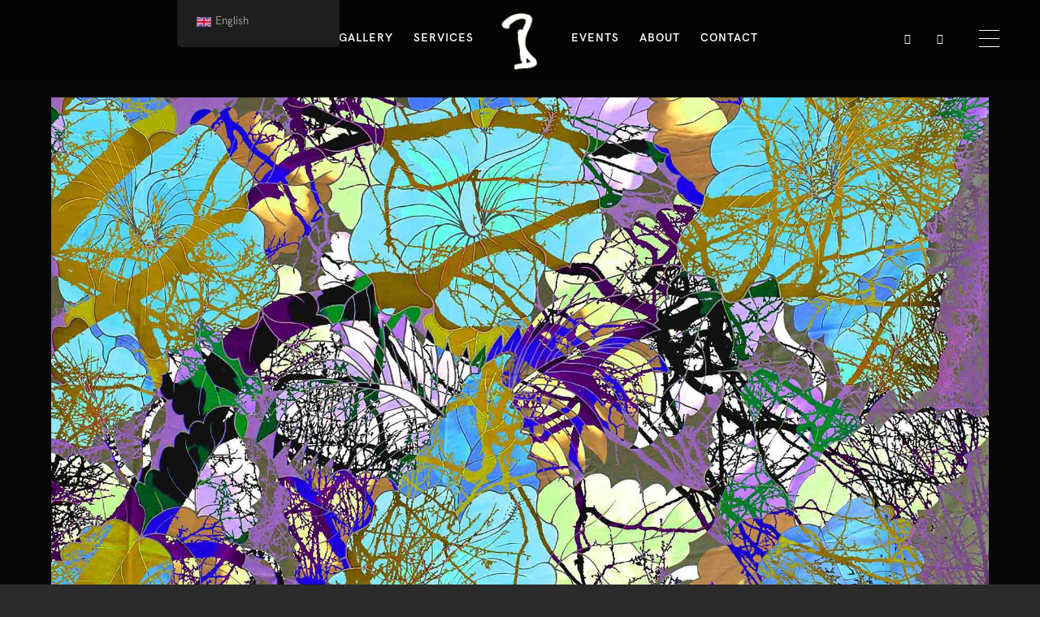

--- FILE ---
content_type: text/html; charset=UTF-8
request_url: https://beathaldemann.com/project/painted-willow/
body_size: 25597
content:
<!doctype html><html dir="ltr" lang="en-GB" prefix="og: https://ogp.me/ns#"><head><meta http-equiv="Content-Type" content="text/html; charset=UTF-8" /><meta name="viewport" content="width=device-width, initial-scale=1, maximum-scale=1" /><link rel="profile" href="https://gmpg.org/xfn/11" /><link rel="pingback" href="https://beathaldemann.com/xmlrpc.php" /><title>Painted Willow - Beat Haldemann</title><style>img:is([sizes="auto" i], [sizes^="auto," i]) { contain-intrinsic-size: 3000px 1500px }</style><meta name="robots" content="max-image-preview:large" /><link rel="canonical" href="https://beathaldemann.com/project/painted-willow/" /><meta name="generator" content="All in One SEO (AIOSEO) 4.8.7" /><meta property="og:locale" content="en_GB" /><meta property="og:site_name" content="Beat Haldemann - Photography and Art" /><meta property="og:type" content="article" /><meta property="og:title" content="Painted Willow - Beat Haldemann" /><meta property="og:url" content="https://beathaldemann.com/project/painted-willow/" /><meta property="og:image" content="https://beathaldemann.com/wp-content/uploads/Beat-Haldemann-About.jpg" /><meta property="og:image:secure_url" content="https://beathaldemann.com/wp-content/uploads/Beat-Haldemann-About.jpg" /><meta property="og:image:width" content="900" /><meta property="og:image:height" content="994" /><meta property="article:published_time" content="2022-08-26T10:15:40+00:00" /><meta property="article:modified_time" content="2022-08-26T10:15:40+00:00" /><meta property="article:publisher" content="https://www.facebook.com/beat.haldemann.9" /><meta name="twitter:card" content="summary_large_image" /><meta name="twitter:title" content="Painted Willow - Beat Haldemann" /><meta name="twitter:image" content="https://beathaldemann.com/wp-content/uploads/Beat-Haldemann-About.jpg" /> <script type="application/ld+json" class="aioseo-schema">{"@context":"https:\/\/schema.org","@graph":[{"@type":"BreadcrumbList","@id":"https:\/\/beathaldemann.com\/project\/painted-willow\/#breadcrumblist","itemListElement":[{"@type":"ListItem","@id":"https:\/\/beathaldemann.com#listItem","position":1,"name":"Home","item":"https:\/\/beathaldemann.com","nextItem":{"@type":"ListItem","@id":"https:\/\/beathaldemann.com\/project\/#listItem","name":"Gallery Items"}},{"@type":"ListItem","@id":"https:\/\/beathaldemann.com\/project\/#listItem","position":2,"name":"Gallery Items","item":"https:\/\/beathaldemann.com\/project\/","nextItem":{"@type":"ListItem","@id":"https:\/\/beathaldemann.com\/types\/fotofusing\/#listItem","name":"Fotofusing"},"previousItem":{"@type":"ListItem","@id":"https:\/\/beathaldemann.com#listItem","name":"Home"}},{"@type":"ListItem","@id":"https:\/\/beathaldemann.com\/types\/fotofusing\/#listItem","position":3,"name":"Fotofusing","item":"https:\/\/beathaldemann.com\/types\/fotofusing\/","nextItem":{"@type":"ListItem","@id":"https:\/\/beathaldemann.com\/project\/painted-willow\/#listItem","name":"Painted Willow"},"previousItem":{"@type":"ListItem","@id":"https:\/\/beathaldemann.com\/project\/#listItem","name":"Gallery Items"}},{"@type":"ListItem","@id":"https:\/\/beathaldemann.com\/project\/painted-willow\/#listItem","position":4,"name":"Painted Willow","previousItem":{"@type":"ListItem","@id":"https:\/\/beathaldemann.com\/types\/fotofusing\/#listItem","name":"Fotofusing"}}]},{"@type":"Person","@id":"https:\/\/beathaldemann.com\/#person","name":"Beat Haldemann","image":"https:\/\/beathaldemann.com\/wp-content\/uploads\/Beat-Haldemann-About.jpg","sameAs":["https:\/\/www.facebook.com\/beat.haldemann.9","https:\/\/www.instagram.com\/beat_haldemann\/"]},{"@type":"WebPage","@id":"https:\/\/beathaldemann.com\/project\/painted-willow\/#webpage","url":"https:\/\/beathaldemann.com\/project\/painted-willow\/","name":"Painted Willow - Beat Haldemann","inLanguage":"en-GB","isPartOf":{"@id":"https:\/\/beathaldemann.com\/#website"},"breadcrumb":{"@id":"https:\/\/beathaldemann.com\/project\/painted-willow\/#breadcrumblist"},"image":{"@type":"ImageObject","url":"https:\/\/beathaldemann.com\/wp-content\/uploads\/PAINTED-WILLOW.jpg","@id":"https:\/\/beathaldemann.com\/project\/painted-willow\/#mainImage","width":1800,"height":1080,"caption":"Painted Willow"},"primaryImageOfPage":{"@id":"https:\/\/beathaldemann.com\/project\/painted-willow\/#mainImage"},"datePublished":"2022-08-26T12:15:40+02:00","dateModified":"2022-08-26T12:15:40+02:00"},{"@type":"WebSite","@id":"https:\/\/beathaldemann.com\/#website","url":"https:\/\/beathaldemann.com\/","name":"Beat Haldemann","description":"Photography and Art","inLanguage":"en-GB","publisher":{"@id":"https:\/\/beathaldemann.com\/#person"}}]}</script> <link rel='dns-prefetch' href='//www.googletagmanager.com' /><link rel='dns-prefetch' href='//fonts.googleapis.com' /><link rel="alternate" type="application/rss+xml" title="Beat Haldemann &raquo; Feed" href="https://beathaldemann.com/feed/" /><link rel="alternate" type="application/rss+xml" title="Beat Haldemann &raquo; Comments Feed" href="https://beathaldemann.com/comments/feed/" /><link rel="alternate" type="application/rss+xml" title="Beat Haldemann &raquo; Painted Willow Comments Feed" href="https://beathaldemann.com/project/painted-willow/feed/" />  <script src="//www.googletagmanager.com/gtag/js?id=G-CBB6RS107L"  data-cfasync="false" data-wpfc-render="false" type="text/javascript" async></script> <script data-cfasync="false" data-wpfc-render="false" type="text/javascript">var mi_version = '9.7.0';
				var mi_track_user = true;
				var mi_no_track_reason = '';
								var MonsterInsightsDefaultLocations = {"page_location":"https:\/\/beathaldemann.com\/project\/painted-willow\/"};
								if ( typeof MonsterInsightsPrivacyGuardFilter === 'function' ) {
					var MonsterInsightsLocations = (typeof MonsterInsightsExcludeQuery === 'object') ? MonsterInsightsPrivacyGuardFilter( MonsterInsightsExcludeQuery ) : MonsterInsightsPrivacyGuardFilter( MonsterInsightsDefaultLocations );
				} else {
					var MonsterInsightsLocations = (typeof MonsterInsightsExcludeQuery === 'object') ? MonsterInsightsExcludeQuery : MonsterInsightsDefaultLocations;
				}

								var disableStrs = [
										'ga-disable-G-CBB6RS107L',
									];

				/* Function to detect opted out users */
				function __gtagTrackerIsOptedOut() {
					for (var index = 0; index < disableStrs.length; index++) {
						if (document.cookie.indexOf(disableStrs[index] + '=true') > -1) {
							return true;
						}
					}

					return false;
				}

				/* Disable tracking if the opt-out cookie exists. */
				if (__gtagTrackerIsOptedOut()) {
					for (var index = 0; index < disableStrs.length; index++) {
						window[disableStrs[index]] = true;
					}
				}

				/* Opt-out function */
				function __gtagTrackerOptout() {
					for (var index = 0; index < disableStrs.length; index++) {
						document.cookie = disableStrs[index] + '=true; expires=Thu, 31 Dec 2099 23:59:59 UTC; path=/';
						window[disableStrs[index]] = true;
					}
				}

				if ('undefined' === typeof gaOptout) {
					function gaOptout() {
						__gtagTrackerOptout();
					}
				}
								window.dataLayer = window.dataLayer || [];

				window.MonsterInsightsDualTracker = {
					helpers: {},
					trackers: {},
				};
				if (mi_track_user) {
					function __gtagDataLayer() {
						dataLayer.push(arguments);
					}

					function __gtagTracker(type, name, parameters) {
						if (!parameters) {
							parameters = {};
						}

						if (parameters.send_to) {
							__gtagDataLayer.apply(null, arguments);
							return;
						}

						if (type === 'event') {
														parameters.send_to = monsterinsights_frontend.v4_id;
							var hookName = name;
							if (typeof parameters['event_category'] !== 'undefined') {
								hookName = parameters['event_category'] + ':' + name;
							}

							if (typeof MonsterInsightsDualTracker.trackers[hookName] !== 'undefined') {
								MonsterInsightsDualTracker.trackers[hookName](parameters);
							} else {
								__gtagDataLayer('event', name, parameters);
							}
							
						} else {
							__gtagDataLayer.apply(null, arguments);
						}
					}

					__gtagTracker('js', new Date());
					__gtagTracker('set', {
						'developer_id.dZGIzZG': true,
											});
					if ( MonsterInsightsLocations.page_location ) {
						__gtagTracker('set', MonsterInsightsLocations);
					}
										__gtagTracker('config', 'G-CBB6RS107L', {"forceSSL":"true","link_attribution":"true"} );
										window.gtag = __gtagTracker;										(function () {
						/* https://developers.google.com/analytics/devguides/collection/analyticsjs/ */
						/* ga and __gaTracker compatibility shim. */
						var noopfn = function () {
							return null;
						};
						var newtracker = function () {
							return new Tracker();
						};
						var Tracker = function () {
							return null;
						};
						var p = Tracker.prototype;
						p.get = noopfn;
						p.set = noopfn;
						p.send = function () {
							var args = Array.prototype.slice.call(arguments);
							args.unshift('send');
							__gaTracker.apply(null, args);
						};
						var __gaTracker = function () {
							var len = arguments.length;
							if (len === 0) {
								return;
							}
							var f = arguments[len - 1];
							if (typeof f !== 'object' || f === null || typeof f.hitCallback !== 'function') {
								if ('send' === arguments[0]) {
									var hitConverted, hitObject = false, action;
									if ('event' === arguments[1]) {
										if ('undefined' !== typeof arguments[3]) {
											hitObject = {
												'eventAction': arguments[3],
												'eventCategory': arguments[2],
												'eventLabel': arguments[4],
												'value': arguments[5] ? arguments[5] : 1,
											}
										}
									}
									if ('pageview' === arguments[1]) {
										if ('undefined' !== typeof arguments[2]) {
											hitObject = {
												'eventAction': 'page_view',
												'page_path': arguments[2],
											}
										}
									}
									if (typeof arguments[2] === 'object') {
										hitObject = arguments[2];
									}
									if (typeof arguments[5] === 'object') {
										Object.assign(hitObject, arguments[5]);
									}
									if ('undefined' !== typeof arguments[1].hitType) {
										hitObject = arguments[1];
										if ('pageview' === hitObject.hitType) {
											hitObject.eventAction = 'page_view';
										}
									}
									if (hitObject) {
										action = 'timing' === arguments[1].hitType ? 'timing_complete' : hitObject.eventAction;
										hitConverted = mapArgs(hitObject);
										__gtagTracker('event', action, hitConverted);
									}
								}
								return;
							}

							function mapArgs(args) {
								var arg, hit = {};
								var gaMap = {
									'eventCategory': 'event_category',
									'eventAction': 'event_action',
									'eventLabel': 'event_label',
									'eventValue': 'event_value',
									'nonInteraction': 'non_interaction',
									'timingCategory': 'event_category',
									'timingVar': 'name',
									'timingValue': 'value',
									'timingLabel': 'event_label',
									'page': 'page_path',
									'location': 'page_location',
									'title': 'page_title',
									'referrer' : 'page_referrer',
								};
								for (arg in args) {
																		if (!(!args.hasOwnProperty(arg) || !gaMap.hasOwnProperty(arg))) {
										hit[gaMap[arg]] = args[arg];
									} else {
										hit[arg] = args[arg];
									}
								}
								return hit;
							}

							try {
								f.hitCallback();
							} catch (ex) {
							}
						};
						__gaTracker.create = newtracker;
						__gaTracker.getByName = newtracker;
						__gaTracker.getAll = function () {
							return [];
						};
						__gaTracker.remove = noopfn;
						__gaTracker.loaded = true;
						window['__gaTracker'] = __gaTracker;
					})();
									} else {
										console.log("");
					(function () {
						function __gtagTracker() {
							return null;
						}

						window['__gtagTracker'] = __gtagTracker;
						window['gtag'] = __gtagTracker;
					})();
									}</script>  <script type="text/javascript">window._wpemojiSettings = {"baseUrl":"https:\/\/s.w.org\/images\/core\/emoji\/16.0.1\/72x72\/","ext":".png","svgUrl":"https:\/\/s.w.org\/images\/core\/emoji\/16.0.1\/svg\/","svgExt":".svg","source":{"concatemoji":"https:\/\/beathaldemann.com\/wp-includes\/js\/wp-emoji-release.min.js?ver=6.8.3"}};
/*! This file is auto-generated */
!function(s,n){var o,i,e;function c(e){try{var t={supportTests:e,timestamp:(new Date).valueOf()};sessionStorage.setItem(o,JSON.stringify(t))}catch(e){}}function p(e,t,n){e.clearRect(0,0,e.canvas.width,e.canvas.height),e.fillText(t,0,0);var t=new Uint32Array(e.getImageData(0,0,e.canvas.width,e.canvas.height).data),a=(e.clearRect(0,0,e.canvas.width,e.canvas.height),e.fillText(n,0,0),new Uint32Array(e.getImageData(0,0,e.canvas.width,e.canvas.height).data));return t.every(function(e,t){return e===a[t]})}function u(e,t){e.clearRect(0,0,e.canvas.width,e.canvas.height),e.fillText(t,0,0);for(var n=e.getImageData(16,16,1,1),a=0;a<n.data.length;a++)if(0!==n.data[a])return!1;return!0}function f(e,t,n,a){switch(t){case"flag":return n(e,"\ud83c\udff3\ufe0f\u200d\u26a7\ufe0f","\ud83c\udff3\ufe0f\u200b\u26a7\ufe0f")?!1:!n(e,"\ud83c\udde8\ud83c\uddf6","\ud83c\udde8\u200b\ud83c\uddf6")&&!n(e,"\ud83c\udff4\udb40\udc67\udb40\udc62\udb40\udc65\udb40\udc6e\udb40\udc67\udb40\udc7f","\ud83c\udff4\u200b\udb40\udc67\u200b\udb40\udc62\u200b\udb40\udc65\u200b\udb40\udc6e\u200b\udb40\udc67\u200b\udb40\udc7f");case"emoji":return!a(e,"\ud83e\udedf")}return!1}function g(e,t,n,a){var r="undefined"!=typeof WorkerGlobalScope&&self instanceof WorkerGlobalScope?new OffscreenCanvas(300,150):s.createElement("canvas"),o=r.getContext("2d",{willReadFrequently:!0}),i=(o.textBaseline="top",o.font="600 32px Arial",{});return e.forEach(function(e){i[e]=t(o,e,n,a)}),i}function t(e){var t=s.createElement("script");t.src=e,t.defer=!0,s.head.appendChild(t)}"undefined"!=typeof Promise&&(o="wpEmojiSettingsSupports",i=["flag","emoji"],n.supports={everything:!0,everythingExceptFlag:!0},e=new Promise(function(e){s.addEventListener("DOMContentLoaded",e,{once:!0})}),new Promise(function(t){var n=function(){try{var e=JSON.parse(sessionStorage.getItem(o));if("object"==typeof e&&"number"==typeof e.timestamp&&(new Date).valueOf()<e.timestamp+604800&&"object"==typeof e.supportTests)return e.supportTests}catch(e){}return null}();if(!n){if("undefined"!=typeof Worker&&"undefined"!=typeof OffscreenCanvas&&"undefined"!=typeof URL&&URL.createObjectURL&&"undefined"!=typeof Blob)try{var e="postMessage("+g.toString()+"("+[JSON.stringify(i),f.toString(),p.toString(),u.toString()].join(",")+"));",a=new Blob([e],{type:"text/javascript"}),r=new Worker(URL.createObjectURL(a),{name:"wpTestEmojiSupports"});return void(r.onmessage=function(e){c(n=e.data),r.terminate(),t(n)})}catch(e){}c(n=g(i,f,p,u))}t(n)}).then(function(e){for(var t in e)n.supports[t]=e[t],n.supports.everything=n.supports.everything&&n.supports[t],"flag"!==t&&(n.supports.everythingExceptFlag=n.supports.everythingExceptFlag&&n.supports[t]);n.supports.everythingExceptFlag=n.supports.everythingExceptFlag&&!n.supports.flag,n.DOMReady=!1,n.readyCallback=function(){n.DOMReady=!0}}).then(function(){return e}).then(function(){var e;n.supports.everything||(n.readyCallback(),(e=n.source||{}).concatemoji?t(e.concatemoji):e.wpemoji&&e.twemoji&&(t(e.twemoji),t(e.wpemoji)))}))}((window,document),window._wpemojiSettings);</script> <style id='wp-emoji-styles-inline-css' type='text/css'>img.wp-smiley, img.emoji {
		display: inline !important;
		border: none !important;
		box-shadow: none !important;
		height: 1em !important;
		width: 1em !important;
		margin: 0 0.07em !important;
		vertical-align: -0.1em !important;
		background: none !important;
		padding: 0 !important;
	}</style><link rel='stylesheet' id='wp-block-library-css' href='https://beathaldemann.com/wp-includes/css/dist/block-library/style.min.css?ver=6.8.3' type='text/css' media='all' /><style id='classic-theme-styles-inline-css' type='text/css'>/*! This file is auto-generated */
.wp-block-button__link{color:#fff;background-color:#32373c;border-radius:9999px;box-shadow:none;text-decoration:none;padding:calc(.667em + 2px) calc(1.333em + 2px);font-size:1.125em}.wp-block-file__button{background:#32373c;color:#fff;text-decoration:none}</style><style id='global-styles-inline-css' type='text/css'>:root{--wp--preset--aspect-ratio--square: 1;--wp--preset--aspect-ratio--4-3: 4/3;--wp--preset--aspect-ratio--3-4: 3/4;--wp--preset--aspect-ratio--3-2: 3/2;--wp--preset--aspect-ratio--2-3: 2/3;--wp--preset--aspect-ratio--16-9: 16/9;--wp--preset--aspect-ratio--9-16: 9/16;--wp--preset--color--black: #000000;--wp--preset--color--cyan-bluish-gray: #abb8c3;--wp--preset--color--white: #ffffff;--wp--preset--color--pale-pink: #f78da7;--wp--preset--color--vivid-red: #cf2e2e;--wp--preset--color--luminous-vivid-orange: #ff6900;--wp--preset--color--luminous-vivid-amber: #fcb900;--wp--preset--color--light-green-cyan: #7bdcb5;--wp--preset--color--vivid-green-cyan: #00d084;--wp--preset--color--pale-cyan-blue: #8ed1fc;--wp--preset--color--vivid-cyan-blue: #0693e3;--wp--preset--color--vivid-purple: #9b51e0;--wp--preset--gradient--vivid-cyan-blue-to-vivid-purple: linear-gradient(135deg,rgba(6,147,227,1) 0%,rgb(155,81,224) 100%);--wp--preset--gradient--light-green-cyan-to-vivid-green-cyan: linear-gradient(135deg,rgb(122,220,180) 0%,rgb(0,208,130) 100%);--wp--preset--gradient--luminous-vivid-amber-to-luminous-vivid-orange: linear-gradient(135deg,rgba(252,185,0,1) 0%,rgba(255,105,0,1) 100%);--wp--preset--gradient--luminous-vivid-orange-to-vivid-red: linear-gradient(135deg,rgba(255,105,0,1) 0%,rgb(207,46,46) 100%);--wp--preset--gradient--very-light-gray-to-cyan-bluish-gray: linear-gradient(135deg,rgb(238,238,238) 0%,rgb(169,184,195) 100%);--wp--preset--gradient--cool-to-warm-spectrum: linear-gradient(135deg,rgb(74,234,220) 0%,rgb(151,120,209) 20%,rgb(207,42,186) 40%,rgb(238,44,130) 60%,rgb(251,105,98) 80%,rgb(254,248,76) 100%);--wp--preset--gradient--blush-light-purple: linear-gradient(135deg,rgb(255,206,236) 0%,rgb(152,150,240) 100%);--wp--preset--gradient--blush-bordeaux: linear-gradient(135deg,rgb(254,205,165) 0%,rgb(254,45,45) 50%,rgb(107,0,62) 100%);--wp--preset--gradient--luminous-dusk: linear-gradient(135deg,rgb(255,203,112) 0%,rgb(199,81,192) 50%,rgb(65,88,208) 100%);--wp--preset--gradient--pale-ocean: linear-gradient(135deg,rgb(255,245,203) 0%,rgb(182,227,212) 50%,rgb(51,167,181) 100%);--wp--preset--gradient--electric-grass: linear-gradient(135deg,rgb(202,248,128) 0%,rgb(113,206,126) 100%);--wp--preset--gradient--midnight: linear-gradient(135deg,rgb(2,3,129) 0%,rgb(40,116,252) 100%);--wp--preset--font-size--small: 13px;--wp--preset--font-size--medium: 20px;--wp--preset--font-size--large: 36px;--wp--preset--font-size--x-large: 42px;--wp--preset--spacing--20: 0.44rem;--wp--preset--spacing--30: 0.67rem;--wp--preset--spacing--40: 1rem;--wp--preset--spacing--50: 1.5rem;--wp--preset--spacing--60: 2.25rem;--wp--preset--spacing--70: 3.38rem;--wp--preset--spacing--80: 5.06rem;--wp--preset--shadow--natural: 6px 6px 9px rgba(0, 0, 0, 0.2);--wp--preset--shadow--deep: 12px 12px 50px rgba(0, 0, 0, 0.4);--wp--preset--shadow--sharp: 6px 6px 0px rgba(0, 0, 0, 0.2);--wp--preset--shadow--outlined: 6px 6px 0px -3px rgba(255, 255, 255, 1), 6px 6px rgba(0, 0, 0, 1);--wp--preset--shadow--crisp: 6px 6px 0px rgba(0, 0, 0, 1);}:where(.is-layout-flex){gap: 0.5em;}:where(.is-layout-grid){gap: 0.5em;}body .is-layout-flex{display: flex;}.is-layout-flex{flex-wrap: wrap;align-items: center;}.is-layout-flex > :is(*, div){margin: 0;}body .is-layout-grid{display: grid;}.is-layout-grid > :is(*, div){margin: 0;}:where(.wp-block-columns.is-layout-flex){gap: 2em;}:where(.wp-block-columns.is-layout-grid){gap: 2em;}:where(.wp-block-post-template.is-layout-flex){gap: 1.25em;}:where(.wp-block-post-template.is-layout-grid){gap: 1.25em;}.has-black-color{color: var(--wp--preset--color--black) !important;}.has-cyan-bluish-gray-color{color: var(--wp--preset--color--cyan-bluish-gray) !important;}.has-white-color{color: var(--wp--preset--color--white) !important;}.has-pale-pink-color{color: var(--wp--preset--color--pale-pink) !important;}.has-vivid-red-color{color: var(--wp--preset--color--vivid-red) !important;}.has-luminous-vivid-orange-color{color: var(--wp--preset--color--luminous-vivid-orange) !important;}.has-luminous-vivid-amber-color{color: var(--wp--preset--color--luminous-vivid-amber) !important;}.has-light-green-cyan-color{color: var(--wp--preset--color--light-green-cyan) !important;}.has-vivid-green-cyan-color{color: var(--wp--preset--color--vivid-green-cyan) !important;}.has-pale-cyan-blue-color{color: var(--wp--preset--color--pale-cyan-blue) !important;}.has-vivid-cyan-blue-color{color: var(--wp--preset--color--vivid-cyan-blue) !important;}.has-vivid-purple-color{color: var(--wp--preset--color--vivid-purple) !important;}.has-black-background-color{background-color: var(--wp--preset--color--black) !important;}.has-cyan-bluish-gray-background-color{background-color: var(--wp--preset--color--cyan-bluish-gray) !important;}.has-white-background-color{background-color: var(--wp--preset--color--white) !important;}.has-pale-pink-background-color{background-color: var(--wp--preset--color--pale-pink) !important;}.has-vivid-red-background-color{background-color: var(--wp--preset--color--vivid-red) !important;}.has-luminous-vivid-orange-background-color{background-color: var(--wp--preset--color--luminous-vivid-orange) !important;}.has-luminous-vivid-amber-background-color{background-color: var(--wp--preset--color--luminous-vivid-amber) !important;}.has-light-green-cyan-background-color{background-color: var(--wp--preset--color--light-green-cyan) !important;}.has-vivid-green-cyan-background-color{background-color: var(--wp--preset--color--vivid-green-cyan) !important;}.has-pale-cyan-blue-background-color{background-color: var(--wp--preset--color--pale-cyan-blue) !important;}.has-vivid-cyan-blue-background-color{background-color: var(--wp--preset--color--vivid-cyan-blue) !important;}.has-vivid-purple-background-color{background-color: var(--wp--preset--color--vivid-purple) !important;}.has-black-border-color{border-color: var(--wp--preset--color--black) !important;}.has-cyan-bluish-gray-border-color{border-color: var(--wp--preset--color--cyan-bluish-gray) !important;}.has-white-border-color{border-color: var(--wp--preset--color--white) !important;}.has-pale-pink-border-color{border-color: var(--wp--preset--color--pale-pink) !important;}.has-vivid-red-border-color{border-color: var(--wp--preset--color--vivid-red) !important;}.has-luminous-vivid-orange-border-color{border-color: var(--wp--preset--color--luminous-vivid-orange) !important;}.has-luminous-vivid-amber-border-color{border-color: var(--wp--preset--color--luminous-vivid-amber) !important;}.has-light-green-cyan-border-color{border-color: var(--wp--preset--color--light-green-cyan) !important;}.has-vivid-green-cyan-border-color{border-color: var(--wp--preset--color--vivid-green-cyan) !important;}.has-pale-cyan-blue-border-color{border-color: var(--wp--preset--color--pale-cyan-blue) !important;}.has-vivid-cyan-blue-border-color{border-color: var(--wp--preset--color--vivid-cyan-blue) !important;}.has-vivid-purple-border-color{border-color: var(--wp--preset--color--vivid-purple) !important;}.has-vivid-cyan-blue-to-vivid-purple-gradient-background{background: var(--wp--preset--gradient--vivid-cyan-blue-to-vivid-purple) !important;}.has-light-green-cyan-to-vivid-green-cyan-gradient-background{background: var(--wp--preset--gradient--light-green-cyan-to-vivid-green-cyan) !important;}.has-luminous-vivid-amber-to-luminous-vivid-orange-gradient-background{background: var(--wp--preset--gradient--luminous-vivid-amber-to-luminous-vivid-orange) !important;}.has-luminous-vivid-orange-to-vivid-red-gradient-background{background: var(--wp--preset--gradient--luminous-vivid-orange-to-vivid-red) !important;}.has-very-light-gray-to-cyan-bluish-gray-gradient-background{background: var(--wp--preset--gradient--very-light-gray-to-cyan-bluish-gray) !important;}.has-cool-to-warm-spectrum-gradient-background{background: var(--wp--preset--gradient--cool-to-warm-spectrum) !important;}.has-blush-light-purple-gradient-background{background: var(--wp--preset--gradient--blush-light-purple) !important;}.has-blush-bordeaux-gradient-background{background: var(--wp--preset--gradient--blush-bordeaux) !important;}.has-luminous-dusk-gradient-background{background: var(--wp--preset--gradient--luminous-dusk) !important;}.has-pale-ocean-gradient-background{background: var(--wp--preset--gradient--pale-ocean) !important;}.has-electric-grass-gradient-background{background: var(--wp--preset--gradient--electric-grass) !important;}.has-midnight-gradient-background{background: var(--wp--preset--gradient--midnight) !important;}.has-small-font-size{font-size: var(--wp--preset--font-size--small) !important;}.has-medium-font-size{font-size: var(--wp--preset--font-size--medium) !important;}.has-large-font-size{font-size: var(--wp--preset--font-size--large) !important;}.has-x-large-font-size{font-size: var(--wp--preset--font-size--x-large) !important;}
:where(.wp-block-post-template.is-layout-flex){gap: 1.25em;}:where(.wp-block-post-template.is-layout-grid){gap: 1.25em;}
:where(.wp-block-columns.is-layout-flex){gap: 2em;}:where(.wp-block-columns.is-layout-grid){gap: 2em;}
:root :where(.wp-block-pullquote){font-size: 1.5em;line-height: 1.6;}</style><link rel='stylesheet' id='contact-form-7-css' href='https://beathaldemann.com/wp-content/cache/autoptimize/css/autoptimize_single_64ac31699f5326cb3c76122498b76f66.css?ver=6.1.1' type='text/css' media='all' /><link rel='stylesheet' id='trp-floater-language-switcher-style-css' href='https://beathaldemann.com/wp-content/cache/autoptimize/css/autoptimize_single_3bf8eac2eca9553b53325653753a6f7e.css?ver=2.10.3' type='text/css' media='all' /><link rel='stylesheet' id='trp-language-switcher-style-css' href='https://beathaldemann.com/wp-content/cache/autoptimize/css/autoptimize_single_5aba4e527e5da26ab11f50c71a7a5832.css?ver=2.10.3' type='text/css' media='all' /><link rel='stylesheet' id='kinatrix-MainStyle-css' href='https://beathaldemann.com/wp-content/cache/autoptimize/css/autoptimize_single_290f6f7b0a5c0367b9cb567ac893278f.css?ver=1.3' type='text/css' media='screen' /><link rel='stylesheet' id='owlcarousel-css' href='https://beathaldemann.com/wp-content/cache/autoptimize/css/autoptimize_single_badfb659bcef623e960d3b356c8fef64.css?ver=6.8.3' type='text/css' media='screen' /><link rel='stylesheet' id='lightgallery-css' href='https://beathaldemann.com/wp-content/cache/autoptimize/css/autoptimize_single_721c26b48d39d20d48c4c61a10fbbbda.css?ver=6.8.3' type='text/css' media='screen' /><link rel='stylesheet' id='lightgallery-transitions-css' href='https://beathaldemann.com/wp-content/themes/kinatrix/js/lightbox/css/lg-transitions.min.css?ver=6.8.3' type='text/css' media='screen' /><link rel='stylesheet' id='kinatrix-Dark-css' href='https://beathaldemann.com/wp-content/cache/autoptimize/css/autoptimize_single_5d5d80eceaee7d7adbdf087a61e59d85.css?ver=screen' type='text/css' media='all' /><link rel='stylesheet' id='kinatrix-Animations-css' href='https://beathaldemann.com/wp-content/cache/autoptimize/css/autoptimize_single_3b221fb3b8667d564fcfaa4ea53897d5.css?ver=6.8.3' type='text/css' media='screen' /><link rel='stylesheet' id='font-awesome-css' href='https://beathaldemann.com/wp-content/themes/kinatrix/css/fonts/font-awesome/css/font-awesome.min.css?ver=6.8.3' type='text/css' media='screen' /><link rel='stylesheet' id='ion-icons-css' href='https://beathaldemann.com/wp-content/themes/kinatrix/css/fonts/ionicons/css/ionicons.min.css?ver=6.8.3' type='text/css' media='screen' /><link rel='stylesheet' id='et-fonts-css' href='https://beathaldemann.com/wp-content/cache/autoptimize/css/autoptimize_single_639cfc2eae168cb9d421aca8bcf7c462.css?ver=6.8.3' type='text/css' media='screen' /><link rel='stylesheet' id='feather-webfonts-css' href='https://beathaldemann.com/wp-content/cache/autoptimize/css/autoptimize_single_6daec556343554ec1089b35b51909b68.css?ver=6.8.3' type='text/css' media='screen' /><link rel='stylesheet' id='fontello-css' href='https://beathaldemann.com/wp-content/cache/autoptimize/css/autoptimize_single_f7172cc6b951ec96a5225cd94e1857b1.css?ver=6.8.3' type='text/css' media='screen' /><link rel='stylesheet' id='simple-line-icons-css' href='https://beathaldemann.com/wp-content/cache/autoptimize/css/autoptimize_single_5f7ada31be403864b7f3501f0fc96aa6.css?ver=6.8.3' type='text/css' media='screen' /><link rel='stylesheet' id='jplayer-css' href='https://beathaldemann.com/wp-content/cache/autoptimize/css/autoptimize_single_f65e067eb67dba3d2f7add0a6e604ad1.css?ver=6.8.3' type='text/css' media='screen' /><link rel='stylesheet' id='kinatrix-fonts-css' href='//fonts.googleapis.com/css?family=Lato%3A100%2C100i%2C300%2C300i%2C400%2C400i%2C700%2C700i%2C900%2C900i%7CPT+Mono&#038;ver=1.0.0' type='text/css' media='all' /><link rel='stylesheet' id='supersized-css' href='https://beathaldemann.com/wp-content/cache/autoptimize/css/autoptimize_single_7e0ec2809df2c96cc1937f100dcaae36.css?ver=6.8.3' type='text/css' media='screen' /><link rel='stylesheet' id='kinatrix-ResponsiveCSS-css' href='https://beathaldemann.com/wp-content/cache/autoptimize/css/autoptimize_single_d2204aa0d8f00b3230e2acc398d8859e.css?ver=1.2' type='text/css' media='screen' /><style id='kinatrix-ResponsiveCSS-inline-css' type='text/css'>.menu-is-horizontal.page-is-not-fullscreen .loading-bar,.menu-is-horizontal.page-is-fullscreen .loading-bar,.page-is-not-fullscreen .loading-bar,.page-is-fullscreen .loading-bar { border-color: #ffffff; }.menu-is-horizontal.page-is-not-fullscreen .loading-bar::after,.menu-is-horizontal.page-is-fullscreen .loading-bar::after,.page-is-not-fullscreen .loading-bar:after,.page-is-fullscreen .loading-bar:after { background: #ffffff; }.preloader-cover-screen { background-color: #000000; }.preloader-cover-logo { background-image: url(https://beathaldemann.com/wp-content/uploads/Beat-Haldemann-icon-bright.png); }.preloader-cover-logo { background-size:80px auto; }.menu-is-horizontal .logo img { height: 70px; }.menu-is-horizontal .logo img { top: 16px; }.vertical-logoimage { width: 100px; }.vertical-logoimage { margin-top: 30px; }.logo-mobile .logoimage { width: 36px; }.logo-mobile .logoimage { height: auto; }.footer-logo-image { width:200px !important; height: auto !important; }.homemenu .sf-menu a,.vertical-menu,.vertical-menu a { text-transform: uppercase; }.homemenu ul li a,.homemenu ul ul li a,.vertical-menu ul.mtree a, .simple-menu ul.mtree a, .responsive-mobile-menu ul.mtree a, .header-is-simple .responsive-mobile-menu ul.mtree a,.vertical-menu ul.mtree ul.sub-menu a { font-size:14px;}.vertical-menu ul.mtree a, .simple-menu ul.mtree a, .responsive-mobile-menu ul.mtree a, .header-is-simple .responsive-mobile-menu ul.mtree a,.vertical-menu ul.mtree ul.sub-menu a { line-height:14px;}.mtheme-lightbox .lg-fullscreen { display:none; }.mtheme-lightbox #lg-actual-size { display:none; }.mtheme-lightbox #lg-zoom-out,.lg-toolbar #lg-download { display:none; }.mtheme-lightbox #lg-zoom-out,.lg-toolbar #lg-zoom-in { display:none; }</style><link rel='stylesheet' id='wpdiscuz-frontend-css-css' href='https://beathaldemann.com/wp-content/cache/autoptimize/css/autoptimize_single_d5bb3e36ef57ed7d1071d48d3f8ca488.css?ver=7.6.33' type='text/css' media='all' /><style id='wpdiscuz-frontend-css-inline-css' type='text/css'>#wpdcom .wpd-blog-administrator .wpd-comment-label{color:#ffffff;background-color:#00b38f;border:none}#wpdcom .wpd-blog-administrator .wpd-comment-author, #wpdcom .wpd-blog-administrator .wpd-comment-author a{color:#00b38f}#wpdcom.wpd-layout-1 .wpd-comment .wpd-blog-administrator .wpd-avatar img{border-color:#00b38f}#wpdcom.wpd-layout-2 .wpd-comment.wpd-reply .wpd-comment-wrap.wpd-blog-administrator{border-left:3px solid #00b38f}#wpdcom.wpd-layout-2 .wpd-comment .wpd-blog-administrator .wpd-avatar img{border-bottom-color:#00b38f}#wpdcom.wpd-layout-3 .wpd-blog-administrator .wpd-comment-subheader{border-top:1px dashed #00b38f}#wpdcom.wpd-layout-3 .wpd-reply .wpd-blog-administrator .wpd-comment-right{border-left:1px solid #00b38f}#wpdcom .wpd-blog-editor .wpd-comment-label{color:#ffffff;background-color:;border:none}#wpdcom .wpd-blog-editor .wpd-comment-author, #wpdcom .wpd-blog-editor .wpd-comment-author a{color:}#wpdcom.wpd-layout-1 .wpd-comment .wpd-blog-editor .wpd-avatar img{border-color:}#wpdcom.wpd-layout-2 .wpd-comment.wpd-reply .wpd-comment-wrap.wpd-blog-editor{border-left:3px solid}#wpdcom.wpd-layout-2 .wpd-comment .wpd-blog-editor .wpd-avatar img{border-bottom-color:}#wpdcom.wpd-layout-3 .wpd-blog-editor .wpd-comment-subheader{border-top:1px dashed}#wpdcom.wpd-layout-3 .wpd-reply .wpd-blog-editor .wpd-comment-right{border-left:1px solid}#wpdcom .wpd-blog-author .wpd-comment-label{color:#ffffff;background-color:;border:none}#wpdcom .wpd-blog-author .wpd-comment-author, #wpdcom .wpd-blog-author .wpd-comment-author a{color:}#wpdcom.wpd-layout-1 .wpd-comment .wpd-blog-author .wpd-avatar img{border-color:}#wpdcom.wpd-layout-2 .wpd-comment .wpd-blog-author .wpd-avatar img{border-bottom-color:}#wpdcom.wpd-layout-3 .wpd-blog-author .wpd-comment-subheader{border-top:1px dashed}#wpdcom.wpd-layout-3 .wpd-reply .wpd-blog-author .wpd-comment-right{border-left:1px solid}#wpdcom .wpd-blog-contributor .wpd-comment-label{color:#ffffff;background-color:;border:none}#wpdcom .wpd-blog-contributor .wpd-comment-author, #wpdcom .wpd-blog-contributor .wpd-comment-author a{color:}#wpdcom.wpd-layout-1 .wpd-comment .wpd-blog-contributor .wpd-avatar img{border-color:}#wpdcom.wpd-layout-2 .wpd-comment .wpd-blog-contributor .wpd-avatar img{border-bottom-color:}#wpdcom.wpd-layout-3 .wpd-blog-contributor .wpd-comment-subheader{border-top:1px dashed}#wpdcom.wpd-layout-3 .wpd-reply .wpd-blog-contributor .wpd-comment-right{border-left:1px solid}#wpdcom .wpd-blog-subscriber .wpd-comment-label{color:#ffffff;background-color:;border:none}#wpdcom .wpd-blog-subscriber .wpd-comment-author, #wpdcom .wpd-blog-subscriber .wpd-comment-author a{color:}#wpdcom.wpd-layout-2 .wpd-comment .wpd-blog-subscriber .wpd-avatar img{border-bottom-color:}#wpdcom.wpd-layout-3 .wpd-blog-subscriber .wpd-comment-subheader{border-top:1px dashed}#wpdcom .wpd-blog-translator .wpd-comment-label{color:#ffffff;background-color:#00B38F;border:none}#wpdcom .wpd-blog-translator .wpd-comment-author, #wpdcom .wpd-blog-translator .wpd-comment-author a{color:#00B38F}#wpdcom.wpd-layout-1 .wpd-comment .wpd-blog-translator .wpd-avatar img{border-color:#00B38F}#wpdcom.wpd-layout-2 .wpd-comment .wpd-blog-translator .wpd-avatar img{border-bottom-color:#00B38F}#wpdcom.wpd-layout-3 .wpd-blog-translator .wpd-comment-subheader{border-top:1px dashed #00B38F}#wpdcom.wpd-layout-3 .wpd-reply .wpd-blog-translator .wpd-comment-right{border-left:1px solid #00B38F}#wpdcom .wpd-blog-post_author .wpd-comment-label{color:#ffffff;background-color:;border:none}#wpdcom .wpd-blog-post_author .wpd-comment-author, #wpdcom .wpd-blog-post_author .wpd-comment-author a{color:}#wpdcom .wpd-blog-post_author .wpd-avatar img{border-color:}#wpdcom.wpd-layout-1 .wpd-comment .wpd-blog-post_author .wpd-avatar img{border-color:}#wpdcom.wpd-layout-2 .wpd-comment.wpd-reply .wpd-comment-wrap.wpd-blog-post_author{border-left:3px solid}#wpdcom.wpd-layout-2 .wpd-comment .wpd-blog-post_author .wpd-avatar img{border-bottom-color:}#wpdcom.wpd-layout-3 .wpd-blog-post_author .wpd-comment-subheader{border-top:1px dashed}#wpdcom.wpd-layout-3 .wpd-reply .wpd-blog-post_author .wpd-comment-right{border-left:1px solid}#wpdcom .wpd-blog-guest .wpd-comment-label{color:#ffffff;background-color:#00b38f;border:none}#wpdcom .wpd-blog-guest .wpd-comment-author, #wpdcom .wpd-blog-guest .wpd-comment-author a{color:#00b38f}#wpdcom.wpd-layout-3 .wpd-blog-guest .wpd-comment-subheader{border-top:1px dashed #00b38f}#comments, #respond, .comments-area, #wpdcom.wpd-dark{background:#111111;color:#CCCCCC}#wpdcom .ql-editor > *{color:#000000}#wpdcom .ql-editor::before{opacity:1;color:#DDDDDD}#wpdcom .ql-toolbar{border:1px solid #D1D1D1;border-top:none}#wpdcom .ql-container{background:#999999;border:1px solid #D1D1D1;border-bottom:none}#wpdcom .wpd-form-row .wpdiscuz-item input[type="text"], #wpdcom .wpd-form-row .wpdiscuz-item input[type="email"], #wpdcom .wpd-form-row .wpdiscuz-item input[type="url"], #wpdcom .wpd-form-row .wpdiscuz-item input[type="color"], #wpdcom .wpd-form-row .wpdiscuz-item input[type="date"], #wpdcom .wpd-form-row .wpdiscuz-item input[type="datetime"], #wpdcom .wpd-form-row .wpdiscuz-item input[type="datetime-local"], #wpdcom .wpd-form-row .wpdiscuz-item input[type="month"], #wpdcom .wpd-form-row .wpdiscuz-item input[type="number"], #wpdcom .wpd-form-row .wpdiscuz-item input[type="time"], #wpdcom textarea, #wpdcom select{background:#999999;border:1px solid #D1D1D1;color:#000000}#wpdcom.wpd-dark .wpdiscuz-item.wpd-field-select select.wpdiscuz_select, #wpdcom.wpd-dark select{background:#999999!important;border:1px solid #D1D1D1!important;color:#000000!important}#wpdcom .wpd-form-row .wpdiscuz-item textarea{border:1px solid #D1D1D1}#wpdcom input::placeholder, #wpdcom textarea::placeholder, #wpdcom input::-moz-placeholder, #wpdcom textarea::-webkit-input-placeholder{opacity:1;color:#DDDDDD}#wpdcom .wpd-comment-text{color:#CCCCCC}.lity-wrap .wpd-item a{color:#666}.lity-wrap .wpd-item a:hover{color:#222}.wpd-inline-shortcode.wpd-active{background-color:#666}#wpdcom .wpd-thread-head .wpd-thread-info{border-bottom:2px solid #00B38F}#wpdcom .wpd-thread-head .wpd-thread-info.wpd-reviews-tab svg{fill:#00B38F}#wpdcom .wpd-thread-head .wpdiscuz-user-settings{border-bottom:2px solid #00B38F}#wpdcom .wpd-thread-head .wpdiscuz-user-settings:hover{color:#00B38F}#wpdcom .wpd-comment .wpd-follow-link:hover{color:#00B38F}#wpdcom .wpd-comment-status .wpd-sticky{color:#00B38F}#wpdcom .wpd-thread-filter .wpdf-active{color:#00B38F;border-bottom-color:#00B38F}#wpdcom .wpd-comment-info-bar{border:1px dashed #33c3a6;background:#e6f8f4}#wpdcom .wpd-comment-info-bar .wpd-current-view i{color:#00B38F}#wpdcom .wpd-filter-view-all:hover{background:#00B38F}#wpdcom .wpdiscuz-item .wpdiscuz-rating > label{color:#DDDDDD}#wpdcom .wpdiscuz-item .wpdiscuz-rating:not(:checked) > label:hover, .wpdiscuz-rating:not(:checked) > label:hover ~ label{}#wpdcom .wpdiscuz-item .wpdiscuz-rating > input ~ label:hover, #wpdcom .wpdiscuz-item .wpdiscuz-rating > input:not(:checked) ~ label:hover ~ label, #wpdcom .wpdiscuz-item .wpdiscuz-rating > input:not(:checked) ~ label:hover ~ label{color:#FFED85}#wpdcom .wpdiscuz-item .wpdiscuz-rating > input:checked ~ label:hover, #wpdcom .wpdiscuz-item .wpdiscuz-rating > input:checked ~ label:hover, #wpdcom .wpdiscuz-item .wpdiscuz-rating > label:hover ~ input:checked ~ label, #wpdcom .wpdiscuz-item .wpdiscuz-rating > input:checked + label:hover ~ label, #wpdcom .wpdiscuz-item .wpdiscuz-rating > input:checked ~ label:hover ~ label, .wpd-custom-field .wcf-active-star, #wpdcom .wpdiscuz-item .wpdiscuz-rating > input:checked ~ label{color:#FFD700}#wpd-post-rating .wpd-rating-wrap .wpd-rating-stars svg .wpd-star{fill:#DDDDDD}#wpd-post-rating .wpd-rating-wrap .wpd-rating-stars svg .wpd-active{fill:#FFD700}#wpd-post-rating .wpd-rating-wrap .wpd-rate-starts svg .wpd-star{fill:#DDDDDD}#wpd-post-rating .wpd-rating-wrap .wpd-rate-starts:hover svg .wpd-star{fill:#FFED85}#wpd-post-rating.wpd-not-rated .wpd-rating-wrap .wpd-rate-starts svg:hover ~ svg .wpd-star{fill:#DDDDDD}.wpdiscuz-post-rating-wrap .wpd-rating .wpd-rating-wrap .wpd-rating-stars svg .wpd-star{fill:#DDDDDD}.wpdiscuz-post-rating-wrap .wpd-rating .wpd-rating-wrap .wpd-rating-stars svg .wpd-active{fill:#FFD700}#wpdcom .wpd-comment .wpd-follow-active{color:#ff7a00}#wpdcom .page-numbers{color:#555;border:#555 1px solid}#wpdcom span.current{background:#555}#wpdcom.wpd-layout-1 .wpd-new-loaded-comment > .wpd-comment-wrap > .wpd-comment-right{background:#FFFAD6}#wpdcom.wpd-layout-2 .wpd-new-loaded-comment.wpd-comment > .wpd-comment-wrap > .wpd-comment-right{background:#FFFAD6}#wpdcom.wpd-layout-2 .wpd-new-loaded-comment.wpd-comment.wpd-reply > .wpd-comment-wrap > .wpd-comment-right{background:transparent}#wpdcom.wpd-layout-2 .wpd-new-loaded-comment.wpd-comment.wpd-reply > .wpd-comment-wrap{background:#FFFAD6}#wpdcom.wpd-layout-3 .wpd-new-loaded-comment.wpd-comment > .wpd-comment-wrap > .wpd-comment-right{background:#FFFAD6}#wpdcom .wpd-follow:hover i, #wpdcom .wpd-unfollow:hover i, #wpdcom .wpd-comment .wpd-follow-active:hover i{color:#00B38F}#wpdcom .wpdiscuz-readmore{cursor:pointer;color:#00B38F}.wpd-custom-field .wcf-pasiv-star, #wpcomm .wpdiscuz-item .wpdiscuz-rating > label{color:#DDDDDD}.wpd-wrapper .wpd-list-item.wpd-active{border-top:3px solid #00B38F}#wpdcom.wpd-layout-2 .wpd-comment.wpd-reply.wpd-unapproved-comment .wpd-comment-wrap{border-left:3px solid #FFFAD6}#wpdcom.wpd-layout-3 .wpd-comment.wpd-reply.wpd-unapproved-comment .wpd-comment-right{border-left:1px solid #FFFAD6}#wpdcom .wpd-prim-button{background-color:#07B290;color:#FFFFFF}#wpdcom .wpd_label__check i.wpdicon-on{color:#07B290;border:1px solid #83d9c8}#wpd-bubble-wrapper #wpd-bubble-all-comments-count{color:#1DB99A}#wpd-bubble-wrapper > div{background-color:#1DB99A}#wpd-bubble-wrapper > #wpd-bubble #wpd-bubble-add-message{background-color:#1DB99A}#wpd-bubble-wrapper > #wpd-bubble #wpd-bubble-add-message::before{border-left-color:#1DB99A;border-right-color:#1DB99A}#wpd-bubble-wrapper.wpd-right-corner > #wpd-bubble #wpd-bubble-add-message::before{border-left-color:#1DB99A;border-right-color:#1DB99A}.wpd-inline-icon-wrapper path.wpd-inline-icon-first{fill:#1DB99A}.wpd-inline-icon-count{background-color:#1DB99A}.wpd-inline-icon-count::before{border-right-color:#1DB99A}.wpd-inline-form-wrapper::before{border-bottom-color:#1DB99A}.wpd-inline-form-question{background-color:#1DB99A}.wpd-inline-form{background-color:#1DB99A}.wpd-last-inline-comments-wrapper{border-color:#1DB99A}.wpd-last-inline-comments-wrapper::before{border-bottom-color:#1DB99A}.wpd-last-inline-comments-wrapper .wpd-view-all-inline-comments{background:#1DB99A}.wpd-last-inline-comments-wrapper .wpd-view-all-inline-comments:hover,.wpd-last-inline-comments-wrapper .wpd-view-all-inline-comments:active,.wpd-last-inline-comments-wrapper .wpd-view-all-inline-comments:focus{background-color:#1DB99A}#wpdcom .ql-snow .ql-tooltip[data-mode="link"]::before{content:"Enter link:"}#wpdcom .ql-snow .ql-tooltip.ql-editing a.ql-action::after{content:"Save"}.comments-area{width:auto}</style><link rel='stylesheet' id='wpdiscuz-fa-css' href='https://beathaldemann.com/wp-content/plugins/wpdiscuz/assets/third-party/font-awesome-5.13.0/css/fa.min.css?ver=7.6.33' type='text/css' media='all' /><link rel='stylesheet' id='wpdiscuz-combo-css-css' href='https://beathaldemann.com/wp-content/plugins/wpdiscuz/assets/css/wpdiscuz-combo-no_quill.min.css?ver=6.8.3' type='text/css' media='all' /> <script data-cfasync="false" data-wpfc-render="false" type="text/javascript" id='monsterinsights-frontend-script-js-extra'>var monsterinsights_frontend = {"js_events_tracking":"true","download_extensions":"doc,pdf,ppt,zip,xls,docx,pptx,xlsx","inbound_paths":"[{\"path\":\"\\\/go\\\/\",\"label\":\"affiliate\"},{\"path\":\"\\\/recommend\\\/\",\"label\":\"affiliate\"}]","home_url":"https:\/\/beathaldemann.com","hash_tracking":"false","v4_id":"G-CBB6RS107L"};</script> <script type="text/javascript" id="jquery-core-js-extra">var kinatrix_vars = {"mtheme_uri":"https:\/\/beathaldemann.com\/wp-content\/themes\/kinatrix","lightbox_thumbnails":"false","lightbox_transition":"lg-slide"};</script> <script type="text/javascript" src="https://beathaldemann.com/wp-includes/js/jquery/jquery.min.js?ver=3.7.1" id="jquery-core-js"></script> <script type="text/javascript" id="jquery-js-after">var kinatrix_vars={"mtheme_uri":"https:\/\/beathaldemann.com\/wp-content\/themes\/kinatrix","lightbox_thumbnails":"false","lightbox_transition":"lg-slide"};
var ajax_var={"url":"https:\/\/beathaldemann.com\/wp-admin\/admin-ajax.php","nonce":"41c9b99097"};</script> 
 <script type="text/javascript" src="https://www.googletagmanager.com/gtag/js?id=G-CBB6RS107L" id="google_gtagjs-js" async></script> <script type="text/javascript" id="google_gtagjs-js-after">window.dataLayer = window.dataLayer || [];function gtag(){dataLayer.push(arguments);}
gtag("set","linker",{"domains":["beathaldemann.com"]});
gtag("js", new Date());
gtag("set", "developer_id.dZTNiMT", true);
gtag("config", "G-CBB6RS107L");</script> <link rel="https://api.w.org/" href="https://beathaldemann.com/wp-json/" /><link rel="EditURI" type="application/rsd+xml" title="RSD" href="https://beathaldemann.com/xmlrpc.php?rsd" /><meta name="generator" content="WordPress 6.8.3" /><link rel='shortlink' href='https://beathaldemann.com/?p=2266' /><link rel="alternate" title="oEmbed (JSON)" type="application/json+oembed" href="https://beathaldemann.com/wp-json/oembed/1.0/embed?url=https%3A%2F%2Fbeathaldemann.com%2Fproject%2Fpainted-willow%2F" /><link rel="alternate" title="oEmbed (XML)" type="text/xml+oembed" href="https://beathaldemann.com/wp-json/oembed/1.0/embed?url=https%3A%2F%2Fbeathaldemann.com%2Fproject%2Fpainted-willow%2F&#038;format=xml" /><meta name="generator" content="Site Kit by Google 1.160.1" /><link rel="alternate" hreflang="en-GB" href="https://beathaldemann.com/project/painted-willow/"/><link rel="alternate" hreflang="de-CH" href="https://beathaldemann.com/ch/project/painted-willow/"/><link rel="alternate" hreflang="en" href="https://beathaldemann.com/project/painted-willow/"/><link rel="alternate" hreflang="de" href="https://beathaldemann.com/ch/project/painted-willow/"/><link rel="icon" href="https://beathaldemann.com/wp-content/uploads/Beat-Haldemann-icon-dark-150x150.png" sizes="32x32" /><link rel="icon" href="https://beathaldemann.com/wp-content/uploads/Beat-Haldemann-icon-dark.png" sizes="192x192" /><link rel="apple-touch-icon" href="https://beathaldemann.com/wp-content/uploads/Beat-Haldemann-icon-dark.png" /><meta name="msapplication-TileImage" content="https://beathaldemann.com/wp-content/uploads/Beat-Haldemann-icon-dark.png" /><style id="sccss">/* Zentralisierung des Absenden-Buttons beim Formular */
.wpcf7 input[type=submit] {
  Display: grid;
  margin-top:30px !important;
  Margin: auto;
}

/* Änderung der Grösse, etc. vom Mouse-Pointer */
.heroimage-wrap .mouse-pointer, .page-has-full-background .mouse-pointer {
  border: 2px solid rgba(255,255,255,.8);
  height: 50px;
  width: 30px;
}

/* Änderung der Position vom Sprachenswitcher */
#trp-floater-ls.trp-top-left {
  left: 17%;
}

/* Änderung der Timeline Einzüge von den Jahreszahlen */
.timeline-list .timeline-list-event span {
  left: -180px;
}

/* Text vom Contact-Widget zu Blocksatz, volle Länge und richtige Farbe */
.aboutme-desc {
  font-size: 100%;
  color: rgba(255,255,255,.6);
  padding-right: unset;
  text-align: justify;
}

/* Text von Eventbeschreibung zu Blocksatz */
.entry-content {
  text-align: justify;
}

/* Titel vom neuen Event-Info zentrieren */
.service-content h4 {
  text-align: center;
}

/* Rahmen um die neuen Event-Info-Container */
.postid-1820 .mtheme-supercell.boxed-column.divided-column {
  border: 8px solid white;
	padding-top: 10px;
}

/* Link-Unterstrich entfernt */
.entry-content p > a {
  text-decoration: none;
}</style></head><body data-rsssl=1 class="wp-singular mtheme_portfolio-template-default single single-mtheme_portfolio postid-2266 wp-theme-kinatrix translatepress-en_GB fullscreen-mode-off page-has-full-background single-author theme-is-dark split-menu menu-is-horizontal page-is-not-fullscreen fullscreen-ui-switchable header-type-overlay page-is-opaque theme-fullwidth body-dashboard-push footer-is-off pagebuilder-active edge-to-edge"><div class="preloader-cover-screen"><div class="preloader-cover-logo"></div></div><div class="loading-spinner"><div class="loading-right-side"><div class="loading-bar"></div></div><div class="loading-left-side"><div class="loading-bar"></div></div></div><div class="responsive-menu-wrap"><nav id="mobile-toggle-menu" class="mobile-toggle-menu mobile-toggle-menu-close"> <span class="mobile-toggle-menu-trigger"><span>Menu</span></span></nav><div class="mobile-menu-toggle"><div class="logo-mobile"> <a href="https://beathaldemann.com/"><img class="custom-responsive-logo logoimage" src="https://beathaldemann.com/wp-content/uploads/Beat-Haldemann-icon-bright.png" alt="logo" /></a></div></div></div><div class="responsive-mobile-menu"><div class="vertical-footer-wrap"><div class="fullscreen-footer-social"><div class="login-socials-wrap clearfix"><aside id="msocial-widget-2" class="widget MSocial_Widget"><div class="social-header-wrap social-header-without-call-us"><ul><li class="social-icon"> <a class="ntips" title="Facebook" href="https://www.facebook.com/beat.haldemann.9"  target="_blank"> <i class="fa fa-facebook"></i> </a></li><li class="social-icon"> <a class="ntips" title="Instagram" href="https://www.instagram.com/beat_haldemann/"  target="_blank"> <i class="fa fa-instagram"></i> </a></li></ul></div></aside></div></div></div><nav><ul id="menu-main-menu" class="mtree"><li id="menu-item-1879" class="menu-item menu-item-type-post_type menu-item-object-page menu-item-home menu-item-1879"><a href="https://beathaldemann.com/">Home</a></li><li id="menu-item-1836" class="menu-item menu-item-type-post_type menu-item-object-page menu-item-1836"><a href="https://beathaldemann.com/gallery/">Gallery</a></li><li id="menu-item-1761" class="menu-item menu-item-type-post_type menu-item-object-page menu-item-1761"><a href="https://beathaldemann.com/services/">Services</a></li><li id="menu-item-1401" class="menu-item menu-item-type-post_type menu-item-object-page menu-item-1401"><a href="https://beathaldemann.com/events/">Events</a></li><li id="menu-item-2024" class="menu-item menu-item-type-post_type menu-item-object-page menu-item-2024"><a href="https://beathaldemann.com/about/">About</a></li><li id="menu-item-1735" class="menu-item menu-item-type-post_type menu-item-object-page menu-item-1735"><a href="https://beathaldemann.com/contact/">Contact</a></li></ul></nav><div class="vertical-footer-wrap"><div class="vertical-footer-copyright"><a href="https://beathaldemann.com/impressum/">Impressum</a> | <a href="https://beathaldemann.com/privacy-policy/">Privacy Policy</a><br /> <br /> Copyright 2022-2023 © by <a href="https://www.facebook.com/patrick.f.vontobel">PATRICK F. VONTOBEL</a></div></div><div class="cleafix"></div></div><nav id="sidebarinfo-toggle-menu" class="sidebar-toggle-menu sidebar-toggle-menu-close"> <span class="sidebar-toggle-menu-trigger"><span>Menu</span></span></nav><div class="sidebarinfo-menu"><div class="dashboard-inner entry-content clearfix"><div class="dashboard-columns dashboard-column-1"><div class="sidebar-widget"><aside id="mtheme_aboutme_widget-1" class="widget widget_mtheme_aboutme_widget"><div class="aboutme-wrap"><h3>Beat Haldemann</h3><div class="lazyload-wrapper margin-space-below"> <img class="aboutme-image lazyload-after" src="https://beathaldemann.com/wp-content/themes/kinatrix/images/placeholders/placeholder-750x750.gif" data-src="https://beathaldemann.com/wp-content/uploads/Beat-Haldemann-About.jpg" alt="aboutme" /></div><div class="aboutme-desc"> Besides photography I deal quite a lot with video and art in general. I like all kinds of outdoor activities and travel frequently to remote areas like Patagonia or Tierra del Fuego. I am also often in South Africa because of the wonderful diversity of nature and the magical light conditions there.</div><div class="aboutme-button text-is-bright"> <a href="https://beathaldemann.com/contact/"><div class="mtheme-button">Contact me</div></a></div></div></aside></div></div><div class="dashboard-columns dashboard-column-2"><div class="sidebar-widget"><aside id="mtheme_portfolio_gallery-2" class="widget widget_mtheme_portfolio_gallery"><div class="widget-portfolio-gallery"><h3>Recently in Gallery</h3><div class="portfolio-gallery-description"></div><ul class="infobar-portfoliogrid"><li class="rightspace imageicon lazyload-wrapper"> <a href="https://beathaldemann.com/project/sacrifice/"> <img src="https://beathaldemann.com/wp-content/themes/kinatrix/images/placeholders/placeholder-770x770.gif" data-src="https://beathaldemann.com/wp-content/uploads/Sacrifice-770x770.jpeg" alt="Sacrifice" class="sidegalleryfade lazyload-after"/> </a></li><li class="rightspace imageicon lazyload-wrapper"> <a href="https://beathaldemann.com/project/journeys-end/"> <img src="https://beathaldemann.com/wp-content/themes/kinatrix/images/placeholders/placeholder-770x770.gif" data-src="https://beathaldemann.com/wp-content/uploads/Journeys-End-770x770.jpeg" alt="Journey&#039;s End" class="sidegalleryfade lazyload-after"/> </a></li><li class="imageicon lazyload-wrapper"> <a href="https://beathaldemann.com/project/treibholz-mit-blumen/"> <img src="https://beathaldemann.com/wp-content/themes/kinatrix/images/placeholders/placeholder-770x770.gif" data-src="https://beathaldemann.com/wp-content/uploads/Treibholz-mit-Blumen-770x770.jpeg" alt="Treibholz mit Blumen" class="sidegalleryfade lazyload-after"/> </a></li><li class="rightspace imageicon lazyload-wrapper"> <a href="https://beathaldemann.com/project/blumenbild-2/"> <img src="https://beathaldemann.com/wp-content/themes/kinatrix/images/placeholders/placeholder-770x770.gif" data-src="https://beathaldemann.com/wp-content/uploads/Blumen-2-770x770.jpg" alt="Blumenbild 2" class="sidegalleryfade lazyload-after"/> </a></li><li class="rightspace imageicon lazyload-wrapper"> <a href="https://beathaldemann.com/project/blumenbild-1/"> <img src="https://beathaldemann.com/wp-content/themes/kinatrix/images/placeholders/placeholder-770x770.gif" data-src="https://beathaldemann.com/wp-content/uploads/Blumen-1-770x738.jpg" alt="Blumenbild 1" class="sidegalleryfade lazyload-after"/> </a></li><li class="imageicon lazyload-wrapper"> <a href="https://beathaldemann.com/project/suchen/"> <img src="https://beathaldemann.com/wp-content/themes/kinatrix/images/placeholders/placeholder-770x770.gif" data-src="https://beathaldemann.com/wp-content/uploads/Suchen-770x770.jpg" alt="Suchen" class="sidegalleryfade lazyload-after"/> </a></li><li class="rightspace imageicon lazyload-wrapper"> <a href="https://beathaldemann.com/project/finden/"> <img src="https://beathaldemann.com/wp-content/themes/kinatrix/images/placeholders/placeholder-770x770.gif" data-src="https://beathaldemann.com/wp-content/uploads/Finden-770x770.jpg" alt="Finden" class="sidegalleryfade lazyload-after"/> </a></li><li class="rightspace imageicon lazyload-wrapper"> <a href="https://beathaldemann.com/project/loslassen/"> <img src="https://beathaldemann.com/wp-content/themes/kinatrix/images/placeholders/placeholder-770x770.gif" data-src="https://beathaldemann.com/wp-content/uploads/Loslassen-770x770.jpg" alt="Loslassen" class="sidegalleryfade lazyload-after"/> </a></li><li class="imageicon lazyload-wrapper"> <a href="https://beathaldemann.com/project/lost/"> <img src="https://beathaldemann.com/wp-content/themes/kinatrix/images/placeholders/placeholder-770x770.gif" data-src="https://beathaldemann.com/wp-content/uploads/Lost-770x770.jpg" alt="Lost" class="sidegalleryfade lazyload-after"/> </a></li><li class="rightspace imageicon lazyload-wrapper"> <a href="https://beathaldemann.com/project/windwork/"> <img src="https://beathaldemann.com/wp-content/themes/kinatrix/images/placeholders/placeholder-770x770.gif" data-src="https://beathaldemann.com/wp-content/uploads/WINDWORK-770x770.jpg" alt="Windwork" class="sidegalleryfade lazyload-after"/> </a></li><li class="rightspace imageicon lazyload-wrapper"> <a href="https://beathaldemann.com/project/vue-de-laiguille-du-midi/"> <img src="https://beathaldemann.com/wp-content/themes/kinatrix/images/placeholders/placeholder-770x770.gif" data-src="https://beathaldemann.com/wp-content/uploads/VUE-DE-LAIGUILLE-DU-MIDI-770x770.jpg" alt="Vue de l&#039;Aiguille de Midi" class="sidegalleryfade lazyload-after"/> </a></li><li class="imageicon lazyload-wrapper"> <a href="https://beathaldemann.com/project/torres-del-paine/"> <img src="https://beathaldemann.com/wp-content/themes/kinatrix/images/placeholders/placeholder-770x770.gif" data-src="https://beathaldemann.com/wp-content/uploads/TORRES-DEL-PAINE-770x770.jpg" alt="Torres del Paine" class="sidegalleryfade lazyload-after"/> </a></li></ul><div class="clear"></div></div></aside></div></div></div></div><div class="outer-wrap stickymenu-zone"><div class="outer-header-wrap clearfix"><nav><div class="mainmenu-navigation  clearfix"><div class="header-logo-section"><div class="logo"><a href="https://beathaldemann.com/"><img class="logo-theme-main logo-theme-primary logo-theme-dark logo-theme-custom" src="https://beathaldemann.com/wp-content/uploads/Beat-Haldemann-icon-bright.png" alt="logo" /><img class="logo-theme-main logo-theme-secondary logo-theme-bright logo-theme-custom" src="https://beathaldemann.com/wp-content/uploads/Beat-Haldemann-icon-bright.png" alt="logo" /></a></div></div><div class="homemenu"><ul id="menu-main-menu-1" class="sf-menu"><li class="menu-item menu-item-type-post_type menu-item-object-page menu-item-home menu-item-1879      "><a href="https://beathaldemann.com/">Home</a></li><li class="menu-item menu-item-type-post_type menu-item-object-page menu-item-1836      "><a href="https://beathaldemann.com/gallery/">Gallery</a></li><li class="menu-item menu-item-type-post_type menu-item-object-page menu-item-1761      "><a href="https://beathaldemann.com/services/">Services</a></li><li class="menu-item menu-item-type-post_type menu-item-object-page menu-item-1401      "><a href="https://beathaldemann.com/events/">Events</a></li><li class="menu-item menu-item-type-post_type menu-item-object-page menu-item-2024      "><a href="https://beathaldemann.com/about/">About</a></li><li class="menu-item menu-item-type-post_type menu-item-object-page menu-item-1735      "><a href="https://beathaldemann.com/contact/">Contact</a></li></ul></div><div class="menu-social-header"><aside id="msocial-widget-1" class="widget MSocial_Widget"><div class="social-header-wrap social-header-without-call-us"><ul><li class="social-icon"> <a class="ntips" title="Facebook" href="https://www.facebook.com/beat.haldemann.9"  target="_blank"> <i class="fa fa-facebook"></i> </a></li><li class="social-icon"> <a class="ntips" title="Instagram" href="https://www.instagram.com/beat_haldemann/"  target="_blank"> <i class="fa fa-instagram"></i> </a></li></ul></div></aside></div></div></nav></div></div><div id="home" class="container-wrapper container-fullwidth"><div class="horizontal-menu-body-container"><div class="title-container-outer-wrap"><div class="title-container-wrap"><div class="title-container clearfix"><div class="entry-title-wrap"><h1 class="entry-title"> Painted Willow</h1></div></div></div></div><div class="container clearfix"><div id="post-2266" class="post-2266 mtheme_portfolio type-mtheme_portfolio status-publish has-post-thumbnail hentry types-fotofusing"><div class="portfolio-header-wrap edge-to-edge-column clearfix"><div class="portfolio-header-left entry-content edge-to-edge  "><div class="entry-portfolio-content entry-content clearfix"><div id="mtheme-pagebuilder-wrapper-2266" class="mtheme-pagebuilder"><div id="builder-column-1"  class="mtheme-modular-column  modular-column-class-1 "  ><div class="mtheme-supercell clearfix  boxed-column text-is-dark"><div class="mtheme-supercell-inner clearfix"><div class="column-setter first-column span12"><div class="mtheme-cell-wrap" ><div id="mtheme-block-1" class="mtheme-block mtheme-block-em_column_block span12 mtheme-first-cell " data-width="12"><div class="mtheme-cell-inner"><div class="row clearfix"><div class="mtheme-cell-wrap" ><div id="mtheme-block-2" class="mtheme-block mtheme-block-em_singleimage span12 mtheme-first-cell " data-width="12"><div class="mtheme-cell-inner"><div class="single-image-block single-image-fullwidth none" style="; margin:0 auto; margin-top:0px;margin-bottom:0px;padding-top:120px;padding-bottom:0;text-align:center;"><img src="https://beathaldemann.com/wp-content/uploads/PAINTED-WILLOW.jpg" alt="Painted Willow"/></div></div></div></div></div></div></div></div></div></div></div></div></div></div></div></div><div class="portfolio-header-wrap entry-content clearfix"><div class="two-column float-left"><div class="wpdiscuz_top_clearing"></div><div id='comments' class='comments-area'><div id='respond' style='width: 0;height: 0;clear: both;margin: 0;padding: 0;'></div><div id="wpdcom" class="wpdiscuz_unauth wpd-dark wpd-layout-1 wpd-comments-open"><div class="wc_social_plugin_wrapper"></div><div class="wpd-form-wrap"><div class="wpd-form-head"><div class="wpd-sbs-toggle"> <i class="far fa-envelope"></i> <span
 class="wpd-sbs-title">Abonnieren</span> <i class="fas fa-caret-down"></i></div><div class="wpd-auth"><div class="wpd-login"></div></div></div><div class="wpdiscuz-subscribe-bar wpdiscuz-hidden"><form action="https://beathaldemann.com/wp-admin/admin-ajax.php?action=wpdAddSubscription"
 method="post" id="wpdiscuz-subscribe-form"><div class="wpdiscuz-subscribe-form-intro">Benachrichtige mich bei</div><div class="wpdiscuz-subscribe-form-option"
 style="width:40%;"> <select class="wpdiscuz_select" name="wpdiscuzSubscriptionType"><option value="post">alle neuen Kommentare</option><option
 value="all_comment" >nur Antworten zu meinem Kommentar/en</option> </select></div><div class="wpdiscuz-item wpdiscuz-subscribe-form-email"> <input class="email" type="email" name="wpdiscuzSubscriptionEmail"
 required="required" value=""
 placeholder="E-Mail"/></div><div class="wpdiscuz-subscribe-form-button"> <input id="wpdiscuz_subscription_button" class="wpd-prim-button wpd_not_clicked"
 type="submit"
 value="›"
 name="wpdiscuz_subscription_button"/></div><div class="wpdiscuz-subscribe-agreement"> <input id="show_subscription_agreement" type="checkbox" required="required"
 name="show_subscription_agreement" value="1"> <label for="show_subscription_agreement">Ich erlaube die Verwendung meiner E-Mail-Adresse und die Zusendung von Benachrichtigungen über neue Kommentare und Antworten (Sie können sich jederzeit abmelden).</label></div> <input type="hidden" id="wpdiscuz_subscribe_form_nonce" name="wpdiscuz_subscribe_form_nonce" value="ab7e5f3a1f" /><input type="hidden" name="_wp_http_referer" value="/project/painted-willow/" /></form></div><div
 class="wpd-form wpd-form-wrapper wpd-main-form-wrapper" id='wpd-main-form-wrapper-0_0'><form  method="post" enctype="multipart/form-data" data-uploading="false" class="wpd_comm_form wpd_main_comm_form"                ><div class="wpd-field-comment"><div class="wpdiscuz-item wc-field-textarea"><div class="wpdiscuz-textarea-wrap wpd-txt"><div class="wpd-avatar"> <img alt='guest' src='https://secure.gravatar.com/avatar/55c7fa18930036643f4ebe007d986c968128d56a09c832d4c4e5eb13c58689ec?s=56&#038;d=mm&#038;r=g' srcset='https://secure.gravatar.com/avatar/55c7fa18930036643f4ebe007d986c968128d56a09c832d4c4e5eb13c58689ec?s=112&#038;d=mm&#038;r=g 2x' class='avatar avatar-56 photo' height='56' width='56' decoding='async'/></div><div class="wpd-textarea-wrap"><div id="wpd-editor-char-counter-0_0"
 class="wpd-editor-char-counter"></div> <label style="display: none;" for="wc-textarea-0_0">Label</label><textarea
                    id="wc-textarea-0_0"   placeholder="Hinterlassen Sie den ersten Kommentar!"
                    aria-label="Hinterlassen Sie den ersten Kommentar!" name="wc_comment"
                    class="wc_comment wpd-field"></textarea></div><div class="wpd-editor-buttons-right"></div></div></div></div><div class="wpd-form-foot" style='display:none;'><div class="wpdiscuz-textarea-foot"><div class="wpdiscuz-button-actions"></div></div><div class="wpd-form-row"><div class="wpd-form-col-left"><div class="wpdiscuz-item wc_name-wrapper wpd-has-icon"><div class="wpd-field-icon"><i
 class="fas fa-user"></i></div> <input id="wc_name-0_0" value="" required='required' aria-required='true'                       class="wc_name wpd-field" type="text"
 name="wc_name"
 placeholder="Name*"
 maxlength="50" pattern='.{3,50}'                       title=""> <label for="wc_name-0_0"
 class="wpdlb">Name*</label></div><div class="wpdiscuz-item wc_email-wrapper wpd-has-icon"><div class="wpd-field-icon"><i
 class="fas fa-at"></i></div> <input id="wc_email-0_0" value="" required='required' aria-required='true'                       class="wc_email wpd-field" type="email"
 name="wc_email"
 placeholder="E-Mail*"/> <label for="wc_email-0_0"
 class="wpdlb">E-Mail*</label></div></div><div class="wpd-form-col-right"><div class="wc-field-submit"> <label class="wpd_label"
 wpd-tooltip="Benachrichtigen Sie mich über neue Antworten zu diesem Kommentar"> <input id="wc_notification_new_comment-0_0"
 class="wc_notification_new_comment-0_0 wpd_label__checkbox"
 value="comment" type="checkbox"
 name="wpdiscuz_notification_type" /> <span class="wpd_label__text"> <span class="wpd_label__check"> <i class="fas fa-bell wpdicon wpdicon-on"></i> <i class="fas fa-bell-slash wpdicon wpdicon-off"></i> </span> </span> </label> <input id="wpd-field-submit-0_0"
 class="wc_comm_submit wpd_not_clicked wpd-prim-button" type="submit"
 name="submit" value="Kommentar absenden"
 aria-label="Kommentar absenden"/></div></div><div class="clearfix"></div></div><div class="wpd-form-row"><div class="wpd-form-col-full"></div><div class="clearfix"></div></div></div> <input type="hidden" class="wpdiscuz_unique_id" value="0_0"
 name="wpdiscuz_unique_id"></form></div><div id="wpdiscuz_hidden_secondary_form" style="display: none;"><div
 class="wpd-form wpd-form-wrapper wpd-secondary-form-wrapper" id='wpd-secondary-form-wrapper-wpdiscuzuniqueid' style='display: none;'><div class="wpd-secondary-forms-social-content"></div><div class="clearfix"></div><form  method="post" enctype="multipart/form-data" data-uploading="false" class="wpd_comm_form wpd-secondary-form-wrapper"                ><div class="wpd-field-comment"><div class="wpdiscuz-item wc-field-textarea"><div class="wpdiscuz-textarea-wrap wpd-txt"><div class="wpd-avatar"> <img alt='guest' src='https://secure.gravatar.com/avatar/efe3df942a5eb7f9c0a640e63e59b3c2b6e5dfa90b38063dda54c1da4e608e79?s=56&#038;d=mm&#038;r=g' srcset='https://secure.gravatar.com/avatar/efe3df942a5eb7f9c0a640e63e59b3c2b6e5dfa90b38063dda54c1da4e608e79?s=112&#038;d=mm&#038;r=g 2x' class='avatar avatar-56 photo' height='56' width='56' decoding='async'/></div><div class="wpd-textarea-wrap"><div id="wpd-editor-char-counter-wpdiscuzuniqueid"
 class="wpd-editor-char-counter"></div> <label style="display: none;" for="wc-textarea-wpdiscuzuniqueid">Label</label><textarea
                    id="wc-textarea-wpdiscuzuniqueid"   placeholder="Eine neue Nachricht schreiben..."
                    aria-label="Eine neue Nachricht schreiben..." name="wc_comment"
                    class="wc_comment wpd-field"></textarea></div><div class="wpd-editor-buttons-right"></div></div></div></div><div class="wpd-form-foot" style='display:none;'><div class="wpdiscuz-textarea-foot"><div class="wpdiscuz-button-actions"></div></div><div class="wpd-form-row"><div class="wpd-form-col-left"><div class="wpdiscuz-item wc_name-wrapper wpd-has-icon"><div class="wpd-field-icon"><i
 class="fas fa-user"></i></div> <input id="wc_name-wpdiscuzuniqueid" value="" required='required' aria-required='true'                       class="wc_name wpd-field" type="text"
 name="wc_name"
 placeholder="Name*"
 maxlength="50" pattern='.{3,50}'                       title=""> <label for="wc_name-wpdiscuzuniqueid"
 class="wpdlb">Name*</label></div><div class="wpdiscuz-item wc_email-wrapper wpd-has-icon"><div class="wpd-field-icon"><i
 class="fas fa-at"></i></div> <input id="wc_email-wpdiscuzuniqueid" value="" required='required' aria-required='true'                       class="wc_email wpd-field" type="email"
 name="wc_email"
 placeholder="E-Mail*"/> <label for="wc_email-wpdiscuzuniqueid"
 class="wpdlb">E-Mail*</label></div></div><div class="wpd-form-col-right"><div class="wc-field-submit"> <label class="wpd_label"
 wpd-tooltip="Benachrichtigen Sie mich über neue Antworten zu diesem Kommentar"> <input id="wc_notification_new_comment-wpdiscuzuniqueid"
 class="wc_notification_new_comment-wpdiscuzuniqueid wpd_label__checkbox"
 value="comment" type="checkbox"
 name="wpdiscuz_notification_type" /> <span class="wpd_label__text"> <span class="wpd_label__check"> <i class="fas fa-bell wpdicon wpdicon-on"></i> <i class="fas fa-bell-slash wpdicon wpdicon-off"></i> </span> </span> </label> <input id="wpd-field-submit-wpdiscuzuniqueid"
 class="wc_comm_submit wpd_not_clicked wpd-prim-button" type="submit"
 name="submit" value="Kommentar absenden"
 aria-label="Kommentar absenden"/></div></div><div class="clearfix"></div></div><div class="wpd-form-row"><div class="wpd-form-col-full"></div><div class="clearfix"></div></div></div> <input type="hidden" class="wpdiscuz_unique_id" value="wpdiscuzuniqueid"
 name="wpdiscuz_unique_id"></form></div></div></div><div id="wpd-threads" class="wpd-thread-wrapper"><div class="wpd-thread-head"><div class="wpd-thread-info "
 data-comments-count="0"> <span class='wpdtc' title='0'>0</span> Kommentare</div><div class="wpd-space"></div><div class="wpd-thread-filter"><div class="wpd-filter wpdf-reacted wpd_not_clicked wpdiscuz-hidden"
 wpd-tooltip="Kommentar, auf den am meisten geantwortet wurde"> <i class="fas fa-bolt"></i></div></div></div><div class="wpd-comment-info-bar"><div class="wpd-current-view"><i
 class="fas fa-quote-left"></i> Inline-Feedbacks</div><div class="wpd-filter-view-all">Alle Kommentare anzeigen</div></div><div class="wpd-thread-list"><div class="wpdiscuz-comment-pagination"></div></div></div></div></div><div id="wpdiscuz-loading-bar"
 class="wpdiscuz-loading-bar-unauth"></div><div id="wpdiscuz-comment-message"
 class="wpdiscuz-comment-message-unauth"></div></div></div></div></div><div class="portfolio-nav-wrap"><nav><div class="portfolio-nav"> <span class="portfolio-nav-item portfolio-prev"> <a href="https://beathaldemann.com/project/parapet-2/"><i class="ion-ios-arrow-thin-left"></i></a> </span> <span class="portfolio-nav-item portfolio-nav-archive"> <a href="https://beathaldemann.com/gallery/"><i class="ion-grid"></i></a> </span> <span class="portfolio-nav-item portfolio-next"> <a href="https://beathaldemann.com/project/moonshadow/"><i class="ion-ios-arrow-thin-right"></i></a> </span></div></nav></div><div class="portfolio-end-block clearfix"><div class="portfolio-section-heading section-align-center"><h2 class="section-title"></h2></div><div class="gridblock-owlcarousel-wrap clearfix"><div id="owl-2266-691396606e10e" data-id="owl-2266-691396606e10e" data-lazyload="false" data-columns="4" data-pagination="false" class="owl-carousel owl-works-detect" ><div class="gridblock-grid-element"><div class="gridblock-background-hover"><a data-exthumbimage="https://beathaldemann.com/wp-content/uploads/Sacrifice-160x160.jpeg" class="lightbox-active gridblock-sole-link column-gridblock-lightbox lightbox-image" data-sub-html="&lt;div class=&quot;lightbox-text-wrap &quot;&gt;&lt;h4 class=&quot;lightbox-text&quot;&gt;Sacrifice&lt;/h4&gt;&lt;/div&gt;" href="https://beathaldemann.com/wp-content/uploads/Sacrifice.jpeg" data-src="https://beathaldemann.com/wp-content/uploads/Sacrifice.jpeg"><div class="gridblock-links-wrap box-title-true"><span class="column-gridblock-icon"><span class="hover-icon-effect"><i class="ion-ios-search"></i></span></span></div></a><span class="boxtitle-hover"><a href="https://beathaldemann.com/project/sacrifice/">Sacrifice</a></span></div><img src="https://beathaldemann.com/wp-content/uploads/Sacrifice-770x550.jpeg" alt="Sacrifice" class="displayed-image"/></div><div class="gridblock-grid-element"><div class="gridblock-background-hover"><a data-exthumbimage="https://beathaldemann.com/wp-content/uploads/Journeys-End-160x160.jpeg" class="lightbox-active gridblock-sole-link column-gridblock-lightbox lightbox-image" data-sub-html="&lt;div class=&quot;lightbox-text-wrap &quot;&gt;&lt;h4 class=&quot;lightbox-text&quot;&gt;Journey&#039;s End&lt;/h4&gt;&lt;/div&gt;" href="https://beathaldemann.com/wp-content/uploads/Journeys-End.jpeg" data-src="https://beathaldemann.com/wp-content/uploads/Journeys-End.jpeg"><div class="gridblock-links-wrap box-title-true"><span class="column-gridblock-icon"><span class="hover-icon-effect"><i class="ion-ios-search"></i></span></span></div></a><span class="boxtitle-hover"><a href="https://beathaldemann.com/project/journeys-end/">Journey&#8217;s End</a></span></div><img src="https://beathaldemann.com/wp-content/uploads/Journeys-End-770x550.jpeg" alt="Journey&#039;s End" class="displayed-image"/></div><div class="gridblock-grid-element"><div class="gridblock-background-hover"><a data-exthumbimage="https://beathaldemann.com/wp-content/uploads/Treibholz-mit-Blumen-160x160.jpeg" class="lightbox-active gridblock-sole-link column-gridblock-lightbox lightbox-image" data-sub-html="&lt;div class=&quot;lightbox-text-wrap &quot;&gt;&lt;h4 class=&quot;lightbox-text&quot;&gt;Treibholz mit Blumen&lt;/h4&gt;&lt;/div&gt;" href="https://beathaldemann.com/wp-content/uploads/Treibholz-mit-Blumen.jpeg" data-src="https://beathaldemann.com/wp-content/uploads/Treibholz-mit-Blumen.jpeg"><div class="gridblock-links-wrap box-title-true"><span class="column-gridblock-icon"><span class="hover-icon-effect"><i class="ion-ios-search"></i></span></span></div></a><span class="boxtitle-hover"><a href="https://beathaldemann.com/project/treibholz-mit-blumen/">Treibholz mit Blumen</a></span></div><img src="https://beathaldemann.com/wp-content/uploads/Treibholz-mit-Blumen-770x550.jpeg" alt="Treibholz mit Blumen" class="displayed-image"/></div><div class="gridblock-grid-element"><div class="gridblock-background-hover"><a data-exthumbimage="https://beathaldemann.com/wp-content/uploads/Blumen-2-160x160.jpg" class="lightbox-active gridblock-sole-link column-gridblock-lightbox lightbox-image" data-sub-html="&lt;div class=&quot;lightbox-text-wrap &quot;&gt;&lt;h4 class=&quot;lightbox-text&quot;&gt;Blumenbild 2&lt;/h4&gt;&lt;/div&gt;" href="https://beathaldemann.com/wp-content/uploads/Blumen-2.jpg" data-src="https://beathaldemann.com/wp-content/uploads/Blumen-2.jpg"><div class="gridblock-links-wrap box-title-true"><span class="column-gridblock-icon"><span class="hover-icon-effect"><i class="ion-ios-search"></i></span></span></div></a><span class="boxtitle-hover"><a href="https://beathaldemann.com/project/blumenbild-2/">Blumenbild 2</a></span></div><img src="https://beathaldemann.com/wp-content/uploads/Blumen-2-770x550.jpg" alt="Blumenbild 2" class="displayed-image"/></div><div class="gridblock-grid-element"><div class="gridblock-background-hover"><a data-exthumbimage="https://beathaldemann.com/wp-content/uploads/Blumen-1-160x160.jpg" class="lightbox-active gridblock-sole-link column-gridblock-lightbox lightbox-image" data-sub-html="&lt;div class=&quot;lightbox-text-wrap &quot;&gt;&lt;h4 class=&quot;lightbox-text&quot;&gt;Blumenbild 1&lt;/h4&gt;&lt;/div&gt;" href="https://beathaldemann.com/wp-content/uploads/Blumen-1.jpg" data-src="https://beathaldemann.com/wp-content/uploads/Blumen-1.jpg"><div class="gridblock-links-wrap box-title-true"><span class="column-gridblock-icon"><span class="hover-icon-effect"><i class="ion-ios-search"></i></span></span></div></a><span class="boxtitle-hover"><a href="https://beathaldemann.com/project/blumenbild-1/">Blumenbild 1</a></span></div><img src="https://beathaldemann.com/wp-content/uploads/Blumen-1-770x550.jpg" alt="Blumenbild 1" class="displayed-image"/></div><div class="gridblock-grid-element"><div class="gridblock-background-hover"><a data-exthumbimage="https://beathaldemann.com/wp-content/uploads/Suchen-160x160.jpg" class="lightbox-active gridblock-sole-link column-gridblock-lightbox lightbox-image" data-sub-html="&lt;div class=&quot;lightbox-text-wrap &quot;&gt;&lt;h4 class=&quot;lightbox-text&quot;&gt;Suchen&lt;/h4&gt;&lt;/div&gt;" href="https://beathaldemann.com/wp-content/uploads/Suchen.jpg" data-src="https://beathaldemann.com/wp-content/uploads/Suchen.jpg"><div class="gridblock-links-wrap box-title-true"><span class="column-gridblock-icon"><span class="hover-icon-effect"><i class="ion-ios-search"></i></span></span></div></a><span class="boxtitle-hover"><a href="https://beathaldemann.com/project/suchen/">Suchen</a></span></div><img src="https://beathaldemann.com/wp-content/uploads/Suchen-770x550.jpg" alt="Suchen" class="displayed-image"/></div><div class="gridblock-grid-element"><div class="gridblock-background-hover"><a data-exthumbimage="https://beathaldemann.com/wp-content/uploads/Finden-160x160.jpg" class="lightbox-active gridblock-sole-link column-gridblock-lightbox lightbox-image" data-sub-html="&lt;div class=&quot;lightbox-text-wrap &quot;&gt;&lt;h4 class=&quot;lightbox-text&quot;&gt;Finden&lt;/h4&gt;&lt;/div&gt;" href="https://beathaldemann.com/wp-content/uploads/Finden.jpg" data-src="https://beathaldemann.com/wp-content/uploads/Finden.jpg"><div class="gridblock-links-wrap box-title-true"><span class="column-gridblock-icon"><span class="hover-icon-effect"><i class="ion-ios-search"></i></span></span></div></a><span class="boxtitle-hover"><a href="https://beathaldemann.com/project/finden/">Finden</a></span></div><img src="https://beathaldemann.com/wp-content/uploads/Finden-770x550.jpg" alt="Finden" class="displayed-image"/></div><div class="gridblock-grid-element"><div class="gridblock-background-hover"><a data-exthumbimage="https://beathaldemann.com/wp-content/uploads/Loslassen-160x160.jpg" class="lightbox-active gridblock-sole-link column-gridblock-lightbox lightbox-image" data-sub-html="&lt;div class=&quot;lightbox-text-wrap &quot;&gt;&lt;h4 class=&quot;lightbox-text&quot;&gt;Loslassen&lt;/h4&gt;&lt;/div&gt;" href="https://beathaldemann.com/wp-content/uploads/Loslassen.jpg" data-src="https://beathaldemann.com/wp-content/uploads/Loslassen.jpg"><div class="gridblock-links-wrap box-title-true"><span class="column-gridblock-icon"><span class="hover-icon-effect"><i class="ion-ios-search"></i></span></span></div></a><span class="boxtitle-hover"><a href="https://beathaldemann.com/project/loslassen/">Loslassen</a></span></div><img src="https://beathaldemann.com/wp-content/uploads/Loslassen-770x550.jpg" alt="Loslassen" class="displayed-image"/></div><div class="gridblock-grid-element"><div class="gridblock-background-hover"><a data-exthumbimage="https://beathaldemann.com/wp-content/uploads/Lost-160x160.jpg" class="lightbox-active gridblock-sole-link column-gridblock-lightbox lightbox-image" data-sub-html="&lt;div class=&quot;lightbox-text-wrap &quot;&gt;&lt;h4 class=&quot;lightbox-text&quot;&gt;Lost&lt;/h4&gt;&lt;/div&gt;" href="https://beathaldemann.com/wp-content/uploads/Lost.jpg" data-src="https://beathaldemann.com/wp-content/uploads/Lost.jpg"><div class="gridblock-links-wrap box-title-true"><span class="column-gridblock-icon"><span class="hover-icon-effect"><i class="ion-ios-search"></i></span></span></div></a><span class="boxtitle-hover"><a href="https://beathaldemann.com/project/lost/">Lost</a></span></div><img src="https://beathaldemann.com/wp-content/uploads/Lost-770x550.jpg" alt="Lost" class="displayed-image"/></div><div class="gridblock-grid-element"><div class="gridblock-background-hover"><a data-exthumbimage="https://beathaldemann.com/wp-content/uploads/WINDWORK-160x160.jpg" class="lightbox-active gridblock-sole-link column-gridblock-lightbox lightbox-image" data-sub-html="&lt;div class=&quot;lightbox-text-wrap &quot;&gt;&lt;h4 class=&quot;lightbox-text&quot;&gt;Windwork&lt;/h4&gt;&lt;/div&gt;" href="https://beathaldemann.com/wp-content/uploads/WINDWORK.jpg" data-src="https://beathaldemann.com/wp-content/uploads/WINDWORK.jpg"><div class="gridblock-links-wrap box-title-true"><span class="column-gridblock-icon"><span class="hover-icon-effect"><i class="ion-ios-search"></i></span></span></div></a><span class="boxtitle-hover"><a href="https://beathaldemann.com/project/windwork/">Windwork</a></span></div><img src="https://beathaldemann.com/wp-content/uploads/WINDWORK-770x550.jpg" alt="Windwork" class="displayed-image"/></div><div class="gridblock-grid-element"><div class="gridblock-background-hover"><a data-exthumbimage="https://beathaldemann.com/wp-content/uploads/VUE-DE-LAIGUILLE-DU-MIDI-160x160.jpg" class="lightbox-active gridblock-sole-link column-gridblock-lightbox lightbox-image" data-sub-html="&lt;div class=&quot;lightbox-text-wrap &quot;&gt;&lt;h4 class=&quot;lightbox-text&quot;&gt;Vur de l&#039;Aiguille du Midi&lt;/h4&gt;&lt;/div&gt;" href="https://beathaldemann.com/wp-content/uploads/VUE-DE-LAIGUILLE-DU-MIDI.jpg" data-src="https://beathaldemann.com/wp-content/uploads/VUE-DE-LAIGUILLE-DU-MIDI.jpg"><div class="gridblock-links-wrap box-title-true"><span class="column-gridblock-icon"><span class="hover-icon-effect"><i class="ion-ios-search"></i></span></span></div></a><span class="boxtitle-hover"><a href="https://beathaldemann.com/project/vue-de-laiguille-du-midi/">Vue de l&#8217;Aiguille du Midi</a></span></div><img src="https://beathaldemann.com/wp-content/uploads/VUE-DE-LAIGUILLE-DU-MIDI-770x550.jpg" alt="Vue de l&#039;Aiguille de Midi" class="displayed-image"/></div><div class="gridblock-grid-element"><div class="gridblock-background-hover"><a data-exthumbimage="https://beathaldemann.com/wp-content/uploads/TORRES-DEL-PAINE-160x160.jpg" class="lightbox-active gridblock-sole-link column-gridblock-lightbox lightbox-image" data-sub-html="&lt;div class=&quot;lightbox-text-wrap &quot;&gt;&lt;h4 class=&quot;lightbox-text&quot;&gt;Torres del Paine&lt;/h4&gt;&lt;/div&gt;" href="https://beathaldemann.com/wp-content/uploads/TORRES-DEL-PAINE-scaled.jpg" data-src="https://beathaldemann.com/wp-content/uploads/TORRES-DEL-PAINE-scaled.jpg"><div class="gridblock-links-wrap box-title-true"><span class="column-gridblock-icon"><span class="hover-icon-effect"><i class="ion-ios-search"></i></span></span></div></a><span class="boxtitle-hover"><a href="https://beathaldemann.com/project/torres-del-paine/">Torres del Paine</a></span></div><img src="https://beathaldemann.com/wp-content/uploads/TORRES-DEL-PAINE-770x550.jpg" alt="Torres del Paine" class="displayed-image"/></div><div class="gridblock-grid-element"><div class="gridblock-background-hover"><a data-exthumbimage="https://beathaldemann.com/wp-content/uploads/TIMBERLINE-ANCIENT-160x160.jpg" class="lightbox-active gridblock-sole-link column-gridblock-lightbox lightbox-image" data-sub-html="&lt;div class=&quot;lightbox-text-wrap &quot;&gt;&lt;h4 class=&quot;lightbox-text&quot;&gt;Timberline Ancient&lt;/h4&gt;&lt;/div&gt;" href="https://beathaldemann.com/wp-content/uploads/TIMBERLINE-ANCIENT.jpg" data-src="https://beathaldemann.com/wp-content/uploads/TIMBERLINE-ANCIENT.jpg"><div class="gridblock-links-wrap box-title-true"><span class="column-gridblock-icon"><span class="hover-icon-effect"><i class="ion-ios-search"></i></span></span></div></a><span class="boxtitle-hover"><a href="https://beathaldemann.com/project/timberline-ancient/">Timberline Ancient</a></span></div><img src="https://beathaldemann.com/wp-content/uploads/TIMBERLINE-ANCIENT-770x550.jpg" alt="Timberline Ancient" class="displayed-image"/></div><div class="gridblock-grid-element"><div class="gridblock-background-hover"><a data-exthumbimage="https://beathaldemann.com/wp-content/uploads/TISSAMAHARAMA-160x160.jpg" class="lightbox-active gridblock-sole-link column-gridblock-lightbox lightbox-image" data-sub-html="&lt;div class=&quot;lightbox-text-wrap &quot;&gt;&lt;h4 class=&quot;lightbox-text&quot;&gt;Tissamaharama&lt;/h4&gt;&lt;/div&gt;" href="https://beathaldemann.com/wp-content/uploads/TISSAMAHARAMA.jpg" data-src="https://beathaldemann.com/wp-content/uploads/TISSAMAHARAMA.jpg"><div class="gridblock-links-wrap box-title-true"><span class="column-gridblock-icon"><span class="hover-icon-effect"><i class="ion-ios-search"></i></span></span></div></a><span class="boxtitle-hover"><a href="https://beathaldemann.com/project/tissamaharama/">Tissamaharama</a></span></div><img src="https://beathaldemann.com/wp-content/uploads/TISSAMAHARAMA-770x550.jpg" alt="Tissamaharama" class="displayed-image"/></div><div class="gridblock-grid-element"><div class="gridblock-background-hover"><a data-exthumbimage="https://beathaldemann.com/wp-content/uploads/SPUREN-1-160x160.jpg" class="lightbox-active gridblock-sole-link column-gridblock-lightbox lightbox-image" data-sub-html="&lt;div class=&quot;lightbox-text-wrap &quot;&gt;&lt;h4 class=&quot;lightbox-text&quot;&gt;Spuren 1&lt;/h4&gt;&lt;/div&gt;" href="https://beathaldemann.com/wp-content/uploads/SPUREN-1.jpg" data-src="https://beathaldemann.com/wp-content/uploads/SPUREN-1.jpg"><div class="gridblock-links-wrap box-title-true"><span class="column-gridblock-icon"><span class="hover-icon-effect"><i class="ion-ios-search"></i></span></span></div></a><span class="boxtitle-hover"><a href="https://beathaldemann.com/project/spuren-1/">Spuren 1</a></span></div><img src="https://beathaldemann.com/wp-content/uploads/SPUREN-1-721x550.jpg" alt="Spuren 1" class="displayed-image"/></div><div class="gridblock-grid-element"><div class="gridblock-background-hover"><a data-exthumbimage="https://beathaldemann.com/wp-content/uploads/SAOSEOSEE-160x160.jpg" class="lightbox-active gridblock-sole-link column-gridblock-lightbox lightbox-image" data-sub-html="&lt;div class=&quot;lightbox-text-wrap &quot;&gt;&lt;h4 class=&quot;lightbox-text&quot;&gt;Saoseosee&lt;/h4&gt;&lt;/div&gt;" href="https://beathaldemann.com/wp-content/uploads/SAOSEOSEE.jpg" data-src="https://beathaldemann.com/wp-content/uploads/SAOSEOSEE.jpg"><div class="gridblock-links-wrap box-title-true"><span class="column-gridblock-icon"><span class="hover-icon-effect"><i class="ion-ios-search"></i></span></span></div></a><span class="boxtitle-hover"><a href="https://beathaldemann.com/project/saoseosee/">Saoseosee</a></span></div><img src="https://beathaldemann.com/wp-content/uploads/SAOSEOSEE-770x550.jpg" alt="Saoseosee" class="displayed-image"/></div><div class="gridblock-grid-element"><div class="gridblock-background-hover"><a data-exthumbimage="https://beathaldemann.com/wp-content/uploads/SALAR-DE-CHALVIRI-160x160.jpg" class="lightbox-active gridblock-sole-link column-gridblock-lightbox lightbox-image" data-sub-html="&lt;div class=&quot;lightbox-text-wrap &quot;&gt;&lt;h4 class=&quot;lightbox-text&quot;&gt;Salar de Chalviri&lt;/h4&gt;&lt;/div&gt;" href="https://beathaldemann.com/wp-content/uploads/SALAR-DE-CHALVIRI.jpg" data-src="https://beathaldemann.com/wp-content/uploads/SALAR-DE-CHALVIRI.jpg"><div class="gridblock-links-wrap box-title-true"><span class="column-gridblock-icon"><span class="hover-icon-effect"><i class="ion-ios-search"></i></span></span></div></a><span class="boxtitle-hover"><a href="https://beathaldemann.com/project/salar-de-chalviri/">Salar de Chalviri</a></span></div><img src="https://beathaldemann.com/wp-content/uploads/SALAR-DE-CHALVIRI-770x550.jpg" alt="Sala de Chalviri" class="displayed-image"/></div><div class="gridblock-grid-element"><div class="gridblock-background-hover"><a data-exthumbimage="https://beathaldemann.com/wp-content/uploads/ROSENBUSCH-160x160.jpg" class="lightbox-active gridblock-sole-link column-gridblock-lightbox lightbox-image" data-sub-html="&lt;div class=&quot;lightbox-text-wrap &quot;&gt;&lt;h4 class=&quot;lightbox-text&quot;&gt;Rosenbusch&lt;/h4&gt;&lt;/div&gt;" href="https://beathaldemann.com/wp-content/uploads/ROSENBUSCH.jpg" data-src="https://beathaldemann.com/wp-content/uploads/ROSENBUSCH.jpg"><div class="gridblock-links-wrap box-title-true"><span class="column-gridblock-icon"><span class="hover-icon-effect"><i class="ion-ios-search"></i></span></span></div></a><span class="boxtitle-hover"><a href="https://beathaldemann.com/project/rosenbusch/">Rosenbusch</a></span></div><img src="https://beathaldemann.com/wp-content/uploads/ROSENBUSCH-770x550.jpg" alt="Rosenbusch" class="displayed-image"/></div><div class="gridblock-grid-element"><div class="gridblock-background-hover"><a data-exthumbimage="https://beathaldemann.com/wp-content/uploads/ROOTS-3-160x160.jpg" class="lightbox-active gridblock-sole-link column-gridblock-lightbox lightbox-image" data-sub-html="&lt;div class=&quot;lightbox-text-wrap &quot;&gt;&lt;h4 class=&quot;lightbox-text&quot;&gt;Roots 3&lt;/h4&gt;&lt;/div&gt;" href="https://beathaldemann.com/wp-content/uploads/ROOTS-3.jpg" data-src="https://beathaldemann.com/wp-content/uploads/ROOTS-3.jpg"><div class="gridblock-links-wrap box-title-true"><span class="column-gridblock-icon"><span class="hover-icon-effect"><i class="ion-ios-search"></i></span></span></div></a><span class="boxtitle-hover"><a href="https://beathaldemann.com/project/roots-3/">Roots 3</a></span></div><img src="https://beathaldemann.com/wp-content/uploads/ROOTS-3-770x550.jpg" alt="Roots 3" class="displayed-image"/></div><div class="gridblock-grid-element"><div class="gridblock-background-hover"><a data-exthumbimage="https://beathaldemann.com/wp-content/uploads/ROOTS-2-160x160.jpg" class="lightbox-active gridblock-sole-link column-gridblock-lightbox lightbox-image" data-sub-html="&lt;div class=&quot;lightbox-text-wrap &quot;&gt;&lt;h4 class=&quot;lightbox-text&quot;&gt;Roots 2&lt;/h4&gt;&lt;/div&gt;" href="https://beathaldemann.com/wp-content/uploads/ROOTS-2.jpg" data-src="https://beathaldemann.com/wp-content/uploads/ROOTS-2.jpg"><div class="gridblock-links-wrap box-title-true"><span class="column-gridblock-icon"><span class="hover-icon-effect"><i class="ion-ios-search"></i></span></span></div></a><span class="boxtitle-hover"><a href="https://beathaldemann.com/project/roots-2/">Roots 2</a></span></div><img src="https://beathaldemann.com/wp-content/uploads/ROOTS-2-770x550.jpg" alt="Roots 2" class="displayed-image"/></div><div class="gridblock-grid-element"><div class="gridblock-background-hover"><a data-exthumbimage="https://beathaldemann.com/wp-content/uploads/ROOTS-1-160x160.jpg" class="lightbox-active gridblock-sole-link column-gridblock-lightbox lightbox-image" data-sub-html="&lt;div class=&quot;lightbox-text-wrap &quot;&gt;&lt;h4 class=&quot;lightbox-text&quot;&gt;Roots 1&lt;/h4&gt;&lt;/div&gt;" href="https://beathaldemann.com/wp-content/uploads/ROOTS-1.jpg" data-src="https://beathaldemann.com/wp-content/uploads/ROOTS-1.jpg"><div class="gridblock-links-wrap box-title-true"><span class="column-gridblock-icon"><span class="hover-icon-effect"><i class="ion-ios-search"></i></span></span></div></a><span class="boxtitle-hover"><a href="https://beathaldemann.com/project/roots-1/">Roots 1</a></span></div><img src="https://beathaldemann.com/wp-content/uploads/ROOTS-1-770x550.jpg" alt="Roots 1" class="displayed-image"/></div><div class="gridblock-grid-element"><div class="gridblock-background-hover"><a data-exthumbimage="https://beathaldemann.com/wp-content/uploads/REFLEXIONEN-SANTIAGO-160x160.jpg" class="lightbox-active gridblock-sole-link column-gridblock-lightbox lightbox-image" data-sub-html="&lt;div class=&quot;lightbox-text-wrap &quot;&gt;&lt;h4 class=&quot;lightbox-text&quot;&gt;Reflexionen Santiago de Chile 2&lt;/h4&gt;&lt;/div&gt;" href="https://beathaldemann.com/wp-content/uploads/REFLEXIONEN-SANTIAGO.jpg" data-src="https://beathaldemann.com/wp-content/uploads/REFLEXIONEN-SANTIAGO.jpg"><div class="gridblock-links-wrap box-title-true"><span class="column-gridblock-icon"><span class="hover-icon-effect"><i class="ion-ios-search"></i></span></span></div></a><span class="boxtitle-hover"><a href="https://beathaldemann.com/project/reflexionen-santiago-de-chile-2/">Reflexionen Santiago de Chile 2</a></span></div><img src="https://beathaldemann.com/wp-content/uploads/REFLEXIONEN-SANTIAGO-770x550.jpg" alt="Reflexionen Santiago de Chile 2" class="displayed-image"/></div><div class="gridblock-grid-element"><div class="gridblock-background-hover"><a data-exthumbimage="https://beathaldemann.com/wp-content/uploads/REFLEXIONEN-SANTIAGO-2-160x160.jpg" class="lightbox-active gridblock-sole-link column-gridblock-lightbox lightbox-image" data-sub-html="&lt;div class=&quot;lightbox-text-wrap &quot;&gt;&lt;h4 class=&quot;lightbox-text&quot;&gt;Reflexionen Santiago de Chile&lt;/h4&gt;&lt;/div&gt;" href="https://beathaldemann.com/wp-content/uploads/REFLEXIONEN-SANTIAGO-2.jpg" data-src="https://beathaldemann.com/wp-content/uploads/REFLEXIONEN-SANTIAGO-2.jpg"><div class="gridblock-links-wrap box-title-true"><span class="column-gridblock-icon"><span class="hover-icon-effect"><i class="ion-ios-search"></i></span></span></div></a><span class="boxtitle-hover"><a href="https://beathaldemann.com/project/reflexionen-santiago-de-chile/">Reflexionen Santiago de Chile</a></span></div><img src="https://beathaldemann.com/wp-content/uploads/REFLEXIONEN-SANTIAGO-2-770x550.jpg" alt="Reflexionen Santiago de Chile" class="displayed-image"/></div><div class="gridblock-grid-element"><div class="gridblock-background-hover"><a data-exthumbimage="https://beathaldemann.com/wp-content/uploads/RAINFOREST-160x160.jpg" class="lightbox-active gridblock-sole-link column-gridblock-lightbox lightbox-image" data-sub-html="&lt;div class=&quot;lightbox-text-wrap &quot;&gt;&lt;h4 class=&quot;lightbox-text&quot;&gt;Rainforest&lt;/h4&gt;&lt;/div&gt;" href="https://beathaldemann.com/wp-content/uploads/RAINFOREST.jpg" data-src="https://beathaldemann.com/wp-content/uploads/RAINFOREST.jpg"><div class="gridblock-links-wrap box-title-true"><span class="column-gridblock-icon"><span class="hover-icon-effect"><i class="ion-ios-search"></i></span></span></div></a><span class="boxtitle-hover"><a href="https://beathaldemann.com/project/rainforest/">Rainforest</a></span></div><img src="https://beathaldemann.com/wp-content/uploads/RAINFOREST-770x550.jpg" alt="Rainforest" class="displayed-image"/></div><div class="gridblock-grid-element"><div class="gridblock-background-hover"><a data-exthumbimage="https://beathaldemann.com/wp-content/uploads/PFINGSTROSEN-160x160.jpg" class="lightbox-active gridblock-sole-link column-gridblock-lightbox lightbox-image" data-sub-html="&lt;div class=&quot;lightbox-text-wrap &quot;&gt;&lt;h4 class=&quot;lightbox-text&quot;&gt;Pfingstrosen&lt;/h4&gt;&lt;/div&gt;" href="https://beathaldemann.com/wp-content/uploads/PFINGSTROSEN.jpg" data-src="https://beathaldemann.com/wp-content/uploads/PFINGSTROSEN.jpg"><div class="gridblock-links-wrap box-title-true"><span class="column-gridblock-icon"><span class="hover-icon-effect"><i class="ion-ios-search"></i></span></span></div></a><span class="boxtitle-hover"><a href="https://beathaldemann.com/project/pfingstrosen/">Pfingstrosen</a></span></div><img src="https://beathaldemann.com/wp-content/uploads/PFINGSTROSEN-770x550.jpg" alt="Pfingstrosen" class="displayed-image"/></div><div class="gridblock-grid-element"><div class="gridblock-background-hover"><a data-exthumbimage="https://beathaldemann.com/wp-content/uploads/PEONY-1-160x160.jpg" class="lightbox-active gridblock-sole-link column-gridblock-lightbox lightbox-image" data-sub-html="&lt;div class=&quot;lightbox-text-wrap &quot;&gt;&lt;h4 class=&quot;lightbox-text&quot;&gt;Peony&lt;/h4&gt;&lt;/div&gt;" href="https://beathaldemann.com/wp-content/uploads/PEONY-1.jpg" data-src="https://beathaldemann.com/wp-content/uploads/PEONY-1.jpg"><div class="gridblock-links-wrap box-title-true"><span class="column-gridblock-icon"><span class="hover-icon-effect"><i class="ion-ios-search"></i></span></span></div></a><span class="boxtitle-hover"><a href="https://beathaldemann.com/project/peony-2/">Peony</a></span></div><img src="https://beathaldemann.com/wp-content/uploads/PEONY-1-770x550.jpg" alt="Peony" class="displayed-image"/></div><div class="gridblock-grid-element"><div class="gridblock-background-hover"><a data-exthumbimage="https://beathaldemann.com/wp-content/uploads/PEONIES-160x160.jpg" class="lightbox-active gridblock-sole-link column-gridblock-lightbox lightbox-image" data-sub-html="&lt;div class=&quot;lightbox-text-wrap &quot;&gt;&lt;h4 class=&quot;lightbox-text&quot;&gt;Peonies&lt;/h4&gt;&lt;/div&gt;" href="https://beathaldemann.com/wp-content/uploads/PEONIES.jpg" data-src="https://beathaldemann.com/wp-content/uploads/PEONIES.jpg"><div class="gridblock-links-wrap box-title-true"><span class="column-gridblock-icon"><span class="hover-icon-effect"><i class="ion-ios-search"></i></span></span></div></a><span class="boxtitle-hover"><a href="https://beathaldemann.com/project/peonies/">Peonies</a></span></div><img src="https://beathaldemann.com/wp-content/uploads/PEONIES-770x550.jpg" alt="Peonies" class="displayed-image"/></div><div class="gridblock-grid-element"><div class="gridblock-background-hover"><a data-exthumbimage="https://beathaldemann.com/wp-content/uploads/OBIDOS-160x160.jpg" class="lightbox-active gridblock-sole-link column-gridblock-lightbox lightbox-image" data-sub-html="&lt;div class=&quot;lightbox-text-wrap &quot;&gt;&lt;h4 class=&quot;lightbox-text&quot;&gt;Obidos&lt;/h4&gt;&lt;/div&gt;" href="https://beathaldemann.com/wp-content/uploads/OBIDOS.jpg" data-src="https://beathaldemann.com/wp-content/uploads/OBIDOS.jpg"><div class="gridblock-links-wrap box-title-true"><span class="column-gridblock-icon"><span class="hover-icon-effect"><i class="ion-ios-search"></i></span></span></div></a><span class="boxtitle-hover"><a href="https://beathaldemann.com/project/obidos/">Obidos</a></span></div><img src="https://beathaldemann.com/wp-content/uploads/OBIDOS-770x550.jpg" alt="Obidos" class="displayed-image"/></div><div class="gridblock-grid-element"><div class="gridblock-background-hover"><a data-exthumbimage="https://beathaldemann.com/wp-content/uploads/LEANING-STONES-160x160.jpg" class="lightbox-active gridblock-sole-link column-gridblock-lightbox lightbox-image" data-sub-html="&lt;div class=&quot;lightbox-text-wrap &quot;&gt;&lt;h4 class=&quot;lightbox-text&quot;&gt;Leaning Stones&lt;/h4&gt;&lt;/div&gt;" href="https://beathaldemann.com/wp-content/uploads/LEANING-STONES.jpg" data-src="https://beathaldemann.com/wp-content/uploads/LEANING-STONES.jpg"><div class="gridblock-links-wrap box-title-true"><span class="column-gridblock-icon"><span class="hover-icon-effect"><i class="ion-ios-search"></i></span></span></div></a><span class="boxtitle-hover"><a href="https://beathaldemann.com/project/leaning-stones/">Leaning Stones</a></span></div><img src="https://beathaldemann.com/wp-content/uploads/LEANING-STONES-770x550.jpg" alt="Leaning Stones" class="displayed-image"/></div><div class="gridblock-grid-element"><div class="gridblock-background-hover"><a data-exthumbimage="https://beathaldemann.com/wp-content/uploads/LAGUNA-SALADA-160x160.jpg" class="lightbox-active gridblock-sole-link column-gridblock-lightbox lightbox-image" data-sub-html="&lt;div class=&quot;lightbox-text-wrap &quot;&gt;&lt;h4 class=&quot;lightbox-text&quot;&gt;Laguna Salada&lt;/h4&gt;&lt;/div&gt;" href="https://beathaldemann.com/wp-content/uploads/LAGUNA-SALADA.jpg" data-src="https://beathaldemann.com/wp-content/uploads/LAGUNA-SALADA.jpg"><div class="gridblock-links-wrap box-title-true"><span class="column-gridblock-icon"><span class="hover-icon-effect"><i class="ion-ios-search"></i></span></span></div></a><span class="boxtitle-hover"><a href="https://beathaldemann.com/project/laguna-salada/">Laguna Salada</a></span></div><img src="https://beathaldemann.com/wp-content/uploads/LAGUNA-SALADA-770x550.jpg" alt="Laguna Salada" class="displayed-image"/></div><div class="gridblock-grid-element"><div class="gridblock-background-hover"><a data-exthumbimage="https://beathaldemann.com/wp-content/uploads/LAGUNA-COLORADA-160x160.jpg" class="lightbox-active gridblock-sole-link column-gridblock-lightbox lightbox-image" data-sub-html="&lt;div class=&quot;lightbox-text-wrap &quot;&gt;&lt;h4 class=&quot;lightbox-text&quot;&gt;Laguna Colorada&lt;/h4&gt;&lt;/div&gt;" href="https://beathaldemann.com/wp-content/uploads/LAGUNA-COLORADA.jpg" data-src="https://beathaldemann.com/wp-content/uploads/LAGUNA-COLORADA.jpg"><div class="gridblock-links-wrap box-title-true"><span class="column-gridblock-icon"><span class="hover-icon-effect"><i class="ion-ios-search"></i></span></span></div></a><span class="boxtitle-hover"><a href="https://beathaldemann.com/project/laguna-colorada/">Laguna Colorada</a></span></div><img src="https://beathaldemann.com/wp-content/uploads/LAGUNA-COLORADA-770x550.jpg" alt="Laguna Colorada" class="displayed-image"/></div><div class="gridblock-grid-element"><div class="gridblock-background-hover"><a data-exthumbimage="https://beathaldemann.com/wp-content/uploads/KUANG-XI-2-160x160.jpg" class="lightbox-active gridblock-sole-link column-gridblock-lightbox lightbox-image" data-sub-html="&lt;div class=&quot;lightbox-text-wrap &quot;&gt;&lt;h4 class=&quot;lightbox-text&quot;&gt;Kuang Xi 2&lt;/h4&gt;&lt;/div&gt;" href="https://beathaldemann.com/wp-content/uploads/KUANG-XI-2.jpg" data-src="https://beathaldemann.com/wp-content/uploads/KUANG-XI-2.jpg"><div class="gridblock-links-wrap box-title-true"><span class="column-gridblock-icon"><span class="hover-icon-effect"><i class="ion-ios-search"></i></span></span></div></a><span class="boxtitle-hover"><a href="https://beathaldemann.com/project/kuang-xi-2/">Kuang Xi 2</a></span></div><img src="https://beathaldemann.com/wp-content/uploads/KUANG-XI-2-770x550.jpg" alt="Kuang Xi 2" class="displayed-image"/></div><div class="gridblock-grid-element"><div class="gridblock-background-hover"><a data-exthumbimage="https://beathaldemann.com/wp-content/uploads/KUANG-XI-1-160x160.jpg" class="lightbox-active gridblock-sole-link column-gridblock-lightbox lightbox-image" data-sub-html="&lt;div class=&quot;lightbox-text-wrap &quot;&gt;&lt;h4 class=&quot;lightbox-text&quot;&gt;Kuang Xi 1&lt;/h4&gt;&lt;/div&gt;" href="https://beathaldemann.com/wp-content/uploads/KUANG-XI-1.jpg" data-src="https://beathaldemann.com/wp-content/uploads/KUANG-XI-1.jpg"><div class="gridblock-links-wrap box-title-true"><span class="column-gridblock-icon"><span class="hover-icon-effect"><i class="ion-ios-search"></i></span></span></div></a><span class="boxtitle-hover"><a href="https://beathaldemann.com/project/kuang-xi-1/">Kuang Xi 1</a></span></div><img src="https://beathaldemann.com/wp-content/uploads/KUANG-XI-1-770x550.jpg" alt="Kuang Xi 1" class="displayed-image"/></div><div class="gridblock-grid-element"><div class="gridblock-background-hover"><a data-exthumbimage="https://beathaldemann.com/wp-content/uploads/JUNGLE-160x160.jpg" class="lightbox-active gridblock-sole-link column-gridblock-lightbox lightbox-image" data-sub-html="&lt;div class=&quot;lightbox-text-wrap &quot;&gt;&lt;h4 class=&quot;lightbox-text&quot;&gt;Jungle&lt;/h4&gt;&lt;/div&gt;" href="https://beathaldemann.com/wp-content/uploads/JUNGLE.jpg" data-src="https://beathaldemann.com/wp-content/uploads/JUNGLE.jpg"><div class="gridblock-links-wrap box-title-true"><span class="column-gridblock-icon"><span class="hover-icon-effect"><i class="ion-ios-search"></i></span></span></div></a><span class="boxtitle-hover"><a href="https://beathaldemann.com/project/jungle/">Jungle</a></span></div><img src="https://beathaldemann.com/wp-content/uploads/JUNGLE-770x550.jpg" alt="Jungle" class="displayed-image"/></div><div class="gridblock-grid-element"><div class="gridblock-background-hover"><a data-exthumbimage="https://beathaldemann.com/wp-content/uploads/HOLZ-160x160.jpg" class="lightbox-active gridblock-sole-link column-gridblock-lightbox lightbox-image" data-sub-html="&lt;div class=&quot;lightbox-text-wrap &quot;&gt;&lt;h4 class=&quot;lightbox-text&quot;&gt;Holz&lt;/h4&gt;&lt;/div&gt;" href="https://beathaldemann.com/wp-content/uploads/HOLZ.jpg" data-src="https://beathaldemann.com/wp-content/uploads/HOLZ.jpg"><div class="gridblock-links-wrap box-title-true"><span class="column-gridblock-icon"><span class="hover-icon-effect"><i class="ion-ios-search"></i></span></span></div></a><span class="boxtitle-hover"><a href="https://beathaldemann.com/project/holz/">Holz</a></span></div><img src="https://beathaldemann.com/wp-content/uploads/HOLZ-770x550.jpg" alt="Holz" class="displayed-image"/></div><div class="gridblock-grid-element"><div class="gridblock-background-hover"><a data-exthumbimage="https://beathaldemann.com/wp-content/uploads/HIBISKUS-160x160.jpg" class="lightbox-active gridblock-sole-link column-gridblock-lightbox lightbox-image" data-sub-html="&lt;div class=&quot;lightbox-text-wrap &quot;&gt;&lt;h4 class=&quot;lightbox-text&quot;&gt;Hibiskus&lt;/h4&gt;&lt;/div&gt;" href="https://beathaldemann.com/wp-content/uploads/HIBISKUS.jpg" data-src="https://beathaldemann.com/wp-content/uploads/HIBISKUS.jpg"><div class="gridblock-links-wrap box-title-true"><span class="column-gridblock-icon"><span class="hover-icon-effect"><i class="ion-ios-search"></i></span></span></div></a><span class="boxtitle-hover"><a href="https://beathaldemann.com/project/hibiskus/">Hibiskus</a></span></div><img src="https://beathaldemann.com/wp-content/uploads/HIBISKUS-770x550.jpg" alt="Hibiskus" class="displayed-image"/></div><div class="gridblock-grid-element"><div class="gridblock-background-hover"><a data-exthumbimage="https://beathaldemann.com/wp-content/uploads/GLACIAR-GREY-160x160.jpg" class="lightbox-active gridblock-sole-link column-gridblock-lightbox lightbox-image" data-sub-html="&lt;div class=&quot;lightbox-text-wrap &quot;&gt;&lt;h4 class=&quot;lightbox-text&quot;&gt;Glaciar Grey&lt;/h4&gt;&lt;/div&gt;" href="https://beathaldemann.com/wp-content/uploads/GLACIAR-GREY.jpg" data-src="https://beathaldemann.com/wp-content/uploads/GLACIAR-GREY.jpg"><div class="gridblock-links-wrap box-title-true"><span class="column-gridblock-icon"><span class="hover-icon-effect"><i class="ion-ios-search"></i></span></span></div></a><span class="boxtitle-hover"><a href="https://beathaldemann.com/project/glaciar-grey/">Glaciar Grey</a></span></div><img src="https://beathaldemann.com/wp-content/uploads/GLACIAR-GREY-770x550.jpg" alt="Glaciar Grey" class="displayed-image"/></div><div class="gridblock-grid-element"><div class="gridblock-background-hover"><a data-exthumbimage="https://beathaldemann.com/wp-content/uploads/GEELBEK-160x160.jpg" class="lightbox-active gridblock-sole-link column-gridblock-lightbox lightbox-image" data-sub-html="&lt;div class=&quot;lightbox-text-wrap &quot;&gt;&lt;h4 class=&quot;lightbox-text&quot;&gt;Geelbek&lt;/h4&gt;&lt;/div&gt;" href="https://beathaldemann.com/wp-content/uploads/GEELBEK.jpg" data-src="https://beathaldemann.com/wp-content/uploads/GEELBEK.jpg"><div class="gridblock-links-wrap box-title-true"><span class="column-gridblock-icon"><span class="hover-icon-effect"><i class="ion-ios-search"></i></span></span></div></a><span class="boxtitle-hover"><a href="https://beathaldemann.com/project/geelbek/">Geelbek</a></span></div><img src="https://beathaldemann.com/wp-content/uploads/GEELBEK-770x550.jpg" alt="Geelbek" class="displayed-image"/></div><div class="gridblock-grid-element"><div class="gridblock-background-hover"><a data-exthumbimage="https://beathaldemann.com/wp-content/uploads/DRIFTWOOD-160x160.jpg" class="lightbox-active gridblock-sole-link column-gridblock-lightbox lightbox-image" data-sub-html="&lt;div class=&quot;lightbox-text-wrap &quot;&gt;&lt;h4 class=&quot;lightbox-text&quot;&gt;Driftwood&lt;/h4&gt;&lt;/div&gt;" href="https://beathaldemann.com/wp-content/uploads/DRIFTWOOD.jpg" data-src="https://beathaldemann.com/wp-content/uploads/DRIFTWOOD.jpg"><div class="gridblock-links-wrap box-title-true"><span class="column-gridblock-icon"><span class="hover-icon-effect"><i class="ion-ios-search"></i></span></span></div></a><span class="boxtitle-hover"><a href="https://beathaldemann.com/project/driftwood/">Driftwood</a></span></div><img src="https://beathaldemann.com/wp-content/uploads/DRIFTWOOD-770x550.jpg" alt="Driftwood" class="displayed-image"/></div><div class="gridblock-grid-element"><div class="gridblock-background-hover"><a data-exthumbimage="https://beathaldemann.com/wp-content/uploads/DELTA-160x160.jpg" class="lightbox-active gridblock-sole-link column-gridblock-lightbox lightbox-image" data-sub-html="&lt;div class=&quot;lightbox-text-wrap &quot;&gt;&lt;h4 class=&quot;lightbox-text&quot;&gt;Delta&lt;/h4&gt;&lt;/div&gt;" href="https://beathaldemann.com/wp-content/uploads/DELTA.jpg" data-src="https://beathaldemann.com/wp-content/uploads/DELTA.jpg"><div class="gridblock-links-wrap box-title-true"><span class="column-gridblock-icon"><span class="hover-icon-effect"><i class="ion-ios-search"></i></span></span></div></a><span class="boxtitle-hover"><a href="https://beathaldemann.com/project/delta/">Delta</a></span></div><img src="https://beathaldemann.com/wp-content/uploads/DELTA-770x550.jpg" alt="Delta" class="displayed-image"/></div><div class="gridblock-grid-element"><div class="gridblock-background-hover"><a data-exthumbimage="https://beathaldemann.com/wp-content/uploads/CHAMONIX-160x160.jpg" class="lightbox-active gridblock-sole-link column-gridblock-lightbox lightbox-image" data-sub-html="&lt;div class=&quot;lightbox-text-wrap &quot;&gt;&lt;h4 class=&quot;lightbox-text&quot;&gt;Chamonix&lt;/h4&gt;&lt;/div&gt;" href="https://beathaldemann.com/wp-content/uploads/CHAMONIX.jpg" data-src="https://beathaldemann.com/wp-content/uploads/CHAMONIX.jpg"><div class="gridblock-links-wrap box-title-true"><span class="column-gridblock-icon"><span class="hover-icon-effect"><i class="ion-ios-search"></i></span></span></div></a><span class="boxtitle-hover"><a href="https://beathaldemann.com/project/chamonix/">Chamonix</a></span></div><img src="https://beathaldemann.com/wp-content/uploads/CHAMONIX-770x550.jpg" alt="Chamonix" class="displayed-image"/></div><div class="gridblock-grid-element"><div class="gridblock-background-hover"><a data-exthumbimage="https://beathaldemann.com/wp-content/uploads/CAPILLA-DE-MARMOL-2-160x160.jpg" class="lightbox-active gridblock-sole-link column-gridblock-lightbox lightbox-image" data-sub-html="&lt;div class=&quot;lightbox-text-wrap &quot;&gt;&lt;h4 class=&quot;lightbox-text&quot;&gt;Capilla de Marmol 2&lt;/h4&gt;&lt;/div&gt;" href="https://beathaldemann.com/wp-content/uploads/CAPILLA-DE-MARMOL-2.jpg" data-src="https://beathaldemann.com/wp-content/uploads/CAPILLA-DE-MARMOL-2.jpg"><div class="gridblock-links-wrap box-title-true"><span class="column-gridblock-icon"><span class="hover-icon-effect"><i class="ion-ios-search"></i></span></span></div></a><span class="boxtitle-hover"><a href="https://beathaldemann.com/project/capilla-de-marmol-2/">Capilla de Marmol 2</a></span></div><img src="https://beathaldemann.com/wp-content/uploads/CAPILLA-DE-MARMOL-2-770x550.jpg" alt="Capilla de Marmol 2" class="displayed-image"/></div><div class="gridblock-grid-element"><div class="gridblock-background-hover"><a data-exthumbimage="https://beathaldemann.com/wp-content/uploads/BROKEN-GLASS-160x160.jpg" class="lightbox-active gridblock-sole-link column-gridblock-lightbox lightbox-image" data-sub-html="&lt;div class=&quot;lightbox-text-wrap &quot;&gt;&lt;h4 class=&quot;lightbox-text&quot;&gt;Broken Glass&lt;/h4&gt;&lt;/div&gt;" href="https://beathaldemann.com/wp-content/uploads/BROKEN-GLASS.jpg" data-src="https://beathaldemann.com/wp-content/uploads/BROKEN-GLASS.jpg"><div class="gridblock-links-wrap box-title-true"><span class="column-gridblock-icon"><span class="hover-icon-effect"><i class="ion-ios-search"></i></span></span></div></a><span class="boxtitle-hover"><a href="https://beathaldemann.com/project/broken-glass/">Broken Glass</a></span></div><img src="https://beathaldemann.com/wp-content/uploads/BROKEN-GLASS-770x550.jpg" alt="Broken Glass" class="displayed-image"/></div><div class="gridblock-grid-element"><div class="gridblock-background-hover"><a data-exthumbimage="https://beathaldemann.com/wp-content/uploads/AM-MONTBLANC-160x160.jpg" class="lightbox-active gridblock-sole-link column-gridblock-lightbox lightbox-image" data-sub-html="&lt;div class=&quot;lightbox-text-wrap &quot;&gt;&lt;h4 class=&quot;lightbox-text&quot;&gt;Am Montblanc&lt;/h4&gt;&lt;/div&gt;" href="https://beathaldemann.com/wp-content/uploads/AM-MONTBLANC.jpg" data-src="https://beathaldemann.com/wp-content/uploads/AM-MONTBLANC.jpg"><div class="gridblock-links-wrap box-title-true"><span class="column-gridblock-icon"><span class="hover-icon-effect"><i class="ion-ios-search"></i></span></span></div></a><span class="boxtitle-hover"><a href="https://beathaldemann.com/project/am-montblanc/">am Montblanc</a></span></div><img src="https://beathaldemann.com/wp-content/uploads/AM-MONTBLANC-770x550.jpg" alt="Am Montblanc" class="displayed-image"/></div><div class="gridblock-grid-element"><div class="gridblock-background-hover"><a data-exthumbimage="https://beathaldemann.com/wp-content/uploads/ALTIPLANO-160x160.jpg" class="lightbox-active gridblock-sole-link column-gridblock-lightbox lightbox-image" data-sub-html="&lt;div class=&quot;lightbox-text-wrap &quot;&gt;&lt;h4 class=&quot;lightbox-text&quot;&gt;Altiplano&lt;/h4&gt;&lt;/div&gt;" href="https://beathaldemann.com/wp-content/uploads/ALTIPLANO.jpg" data-src="https://beathaldemann.com/wp-content/uploads/ALTIPLANO.jpg"><div class="gridblock-links-wrap box-title-true"><span class="column-gridblock-icon"><span class="hover-icon-effect"><i class="ion-ios-search"></i></span></span></div></a><span class="boxtitle-hover"><a href="https://beathaldemann.com/project/altiplano/">Altiplano</a></span></div><img src="https://beathaldemann.com/wp-content/uploads/ALTIPLANO-770x550.jpg" alt="Altiplano" class="displayed-image"/></div><div class="gridblock-grid-element"><div class="gridblock-background-hover"><a data-exthumbimage="https://beathaldemann.com/wp-content/uploads/Ewigschneefeld-160x160.jpg" class="lightbox-active gridblock-sole-link column-gridblock-lightbox lightbox-image" data-sub-html="&lt;div class=&quot;lightbox-text-wrap &quot;&gt;&lt;h4 class=&quot;lightbox-text&quot;&gt;Ewigschneefeld&lt;/h4&gt;&lt;/div&gt;" href="https://beathaldemann.com/wp-content/uploads/Ewigschneefeld.jpg" data-src="https://beathaldemann.com/wp-content/uploads/Ewigschneefeld.jpg"><div class="gridblock-links-wrap box-title-true"><span class="column-gridblock-icon"><span class="hover-icon-effect"><i class="ion-ios-search"></i></span></span></div></a><span class="boxtitle-hover"><a href="https://beathaldemann.com/project/ewigschneefeld/">Ewigschneefeld</a></span></div><img src="https://beathaldemann.com/wp-content/uploads/Ewigschneefeld-770x550.jpg" alt="Ewigschneefeld" class="displayed-image"/></div><div class="gridblock-grid-element"><div class="gridblock-background-hover"><a data-exthumbimage="https://beathaldemann.com/wp-content/uploads/Cotopaxi-160x160.jpg" class="lightbox-active gridblock-sole-link column-gridblock-lightbox lightbox-image" data-sub-html="&lt;div class=&quot;lightbox-text-wrap &quot;&gt;&lt;h4 class=&quot;lightbox-text&quot;&gt;Cotopaxi&lt;/h4&gt;&lt;/div&gt;" href="https://beathaldemann.com/wp-content/uploads/Cotopaxi.jpg" data-src="https://beathaldemann.com/wp-content/uploads/Cotopaxi.jpg"><div class="gridblock-links-wrap box-title-true"><span class="column-gridblock-icon"><span class="hover-icon-effect"><i class="ion-ios-search"></i></span></span></div></a><span class="boxtitle-hover"><a href="https://beathaldemann.com/project/cotopaxi/">Cotopaxi</a></span></div><img src="https://beathaldemann.com/wp-content/uploads/Cotopaxi-770x550.jpg" alt="Cotopaxi" class="displayed-image"/></div><div class="gridblock-grid-element"><div class="gridblock-background-hover"><a data-exthumbimage="https://beathaldemann.com/wp-content/uploads/WING-160x160.jpg" class="lightbox-active gridblock-sole-link column-gridblock-lightbox lightbox-image" data-sub-html="&lt;div class=&quot;lightbox-text-wrap &quot;&gt;&lt;h4 class=&quot;lightbox-text&quot;&gt;Wing&lt;/h4&gt;&lt;/div&gt;" href="https://beathaldemann.com/wp-content/uploads/WING.jpg" data-src="https://beathaldemann.com/wp-content/uploads/WING.jpg"><div class="gridblock-links-wrap box-title-true"><span class="column-gridblock-icon"><span class="hover-icon-effect"><i class="ion-ios-search"></i></span></span></div></a><span class="boxtitle-hover"><a href="https://beathaldemann.com/project/wing/">Wing</a></span></div><img src="https://beathaldemann.com/wp-content/uploads/WING-648x550.jpg" alt="Wing" class="displayed-image"/></div><div class="gridblock-grid-element"><div class="gridblock-background-hover"><a data-exthumbimage="https://beathaldemann.com/wp-content/uploads/WELLENSPIEL-160x160.jpg" class="lightbox-active gridblock-sole-link column-gridblock-lightbox lightbox-image" data-sub-html="&lt;div class=&quot;lightbox-text-wrap &quot;&gt;&lt;h4 class=&quot;lightbox-text&quot;&gt;Wellenspiel&lt;/h4&gt;&lt;/div&gt;" href="https://beathaldemann.com/wp-content/uploads/WELLENSPIEL.jpg" data-src="https://beathaldemann.com/wp-content/uploads/WELLENSPIEL.jpg"><div class="gridblock-links-wrap box-title-true"><span class="column-gridblock-icon"><span class="hover-icon-effect"><i class="ion-ios-search"></i></span></span></div></a><span class="boxtitle-hover"><a href="https://beathaldemann.com/project/wellenspiel/">Wellenspiel</a></span></div><img src="https://beathaldemann.com/wp-content/uploads/WELLENSPIEL-770x550.jpg" alt="Wellenspiel" class="displayed-image"/></div><div class="gridblock-grid-element"><div class="gridblock-background-hover"><a data-exthumbimage="https://beathaldemann.com/wp-content/uploads/WAY-OF-LIFE-160x160.jpg" class="lightbox-active gridblock-sole-link column-gridblock-lightbox lightbox-image" data-sub-html="&lt;div class=&quot;lightbox-text-wrap &quot;&gt;&lt;h4 class=&quot;lightbox-text&quot;&gt;Way of Life&lt;/h4&gt;&lt;/div&gt;" href="https://beathaldemann.com/wp-content/uploads/WAY-OF-LIFE.jpg" data-src="https://beathaldemann.com/wp-content/uploads/WAY-OF-LIFE.jpg"><div class="gridblock-links-wrap box-title-true"><span class="column-gridblock-icon"><span class="hover-icon-effect"><i class="ion-ios-search"></i></span></span></div></a><span class="boxtitle-hover"><a href="https://beathaldemann.com/project/way-of-life/">Way of Life</a></span></div><img src="https://beathaldemann.com/wp-content/uploads/WAY-OF-LIFE-770x550.jpg" alt="Way of Life" class="displayed-image"/></div><div class="gridblock-grid-element"><div class="gridblock-background-hover"><a data-exthumbimage="https://beathaldemann.com/wp-content/uploads/VANISHING-TREE-160x160.jpg" class="lightbox-active gridblock-sole-link column-gridblock-lightbox lightbox-image" data-sub-html="&lt;div class=&quot;lightbox-text-wrap &quot;&gt;&lt;h4 class=&quot;lightbox-text&quot;&gt;Vanishing Tree&lt;/h4&gt;&lt;/div&gt;" href="https://beathaldemann.com/wp-content/uploads/VANISHING-TREE.jpg" data-src="https://beathaldemann.com/wp-content/uploads/VANISHING-TREE.jpg"><div class="gridblock-links-wrap box-title-true"><span class="column-gridblock-icon"><span class="hover-icon-effect"><i class="ion-ios-search"></i></span></span></div></a><span class="boxtitle-hover"><a href="https://beathaldemann.com/project/vanishing-tree/">Vanishing Tree</a></span></div><img src="https://beathaldemann.com/wp-content/uploads/VANISHING-TREE-770x550.jpg" alt="Vanishing Tree" class="displayed-image"/></div><div class="gridblock-grid-element"><div class="gridblock-background-hover"><a data-exthumbimage="https://beathaldemann.com/wp-content/uploads/SPOTS-160x160.jpg" class="lightbox-active gridblock-sole-link column-gridblock-lightbox lightbox-image" data-sub-html="&lt;div class=&quot;lightbox-text-wrap &quot;&gt;&lt;h4 class=&quot;lightbox-text&quot;&gt;Spots&lt;/h4&gt;&lt;/div&gt;" href="https://beathaldemann.com/wp-content/uploads/SPOTS.jpg" data-src="https://beathaldemann.com/wp-content/uploads/SPOTS.jpg"><div class="gridblock-links-wrap box-title-true"><span class="column-gridblock-icon"><span class="hover-icon-effect"><i class="ion-ios-search"></i></span></span></div></a><span class="boxtitle-hover"><a href="https://beathaldemann.com/project/spots/">Spots</a></span></div><img src="https://beathaldemann.com/wp-content/uploads/SPOTS-770x550.jpg" alt="Spots" class="displayed-image"/></div><div class="gridblock-grid-element"><div class="gridblock-background-hover"><a data-exthumbimage="https://beathaldemann.com/wp-content/uploads/ROSE-2-160x160.jpg" class="lightbox-active gridblock-sole-link column-gridblock-lightbox lightbox-image" data-sub-html="&lt;div class=&quot;lightbox-text-wrap &quot;&gt;&lt;h4 class=&quot;lightbox-text&quot;&gt;Rose 2&lt;/h4&gt;&lt;/div&gt;" href="https://beathaldemann.com/wp-content/uploads/ROSE-2.jpg" data-src="https://beathaldemann.com/wp-content/uploads/ROSE-2.jpg"><div class="gridblock-links-wrap box-title-true"><span class="column-gridblock-icon"><span class="hover-icon-effect"><i class="ion-ios-search"></i></span></span></div></a><span class="boxtitle-hover"><a href="https://beathaldemann.com/project/rose-2/">Rose 2</a></span></div><img src="https://beathaldemann.com/wp-content/uploads/ROSE-2-770x550.jpg" alt="Rose 2" class="displayed-image"/></div><div class="gridblock-grid-element"><div class="gridblock-background-hover"><a data-exthumbimage="https://beathaldemann.com/wp-content/uploads/ROSE-1-160x160.jpg" class="lightbox-active gridblock-sole-link column-gridblock-lightbox lightbox-image" data-sub-html="&lt;div class=&quot;lightbox-text-wrap &quot;&gt;&lt;h4 class=&quot;lightbox-text&quot;&gt;Rose 1&lt;/h4&gt;&lt;/div&gt;" href="https://beathaldemann.com/wp-content/uploads/ROSE-1.jpg" data-src="https://beathaldemann.com/wp-content/uploads/ROSE-1.jpg"><div class="gridblock-links-wrap box-title-true"><span class="column-gridblock-icon"><span class="hover-icon-effect"><i class="ion-ios-search"></i></span></span></div></a><span class="boxtitle-hover"><a href="https://beathaldemann.com/project/rose-1/">Rose 1</a></span></div><img src="https://beathaldemann.com/wp-content/uploads/ROSE-1-770x550.jpg" alt="Rose 1" class="displayed-image"/></div><div class="gridblock-grid-element"><div class="gridblock-background-hover"><a data-exthumbimage="https://beathaldemann.com/wp-content/uploads/PERPLEX-160x160.jpg" class="lightbox-active gridblock-sole-link column-gridblock-lightbox lightbox-image" data-sub-html="&lt;div class=&quot;lightbox-text-wrap &quot;&gt;&lt;h4 class=&quot;lightbox-text&quot;&gt;Perplex&lt;/h4&gt;&lt;/div&gt;" href="https://beathaldemann.com/wp-content/uploads/PERPLEX.jpg" data-src="https://beathaldemann.com/wp-content/uploads/PERPLEX.jpg"><div class="gridblock-links-wrap box-title-true"><span class="column-gridblock-icon"><span class="hover-icon-effect"><i class="ion-ios-search"></i></span></span></div></a><span class="boxtitle-hover"><a href="https://beathaldemann.com/project/paraplex/">Paraplex</a></span></div><img src="https://beathaldemann.com/wp-content/uploads/PERPLEX-770x550.jpg" alt="Perplex" class="displayed-image"/></div><div class="gridblock-grid-element"><div class="gridblock-background-hover"><a data-exthumbimage="https://beathaldemann.com/wp-content/uploads/PASSION-2-160x160.jpg" class="lightbox-active gridblock-sole-link column-gridblock-lightbox lightbox-image" data-sub-html="&lt;div class=&quot;lightbox-text-wrap &quot;&gt;&lt;h4 class=&quot;lightbox-text&quot;&gt;Passion 2&lt;/h4&gt;&lt;/div&gt;" href="https://beathaldemann.com/wp-content/uploads/PASSION-2.jpg" data-src="https://beathaldemann.com/wp-content/uploads/PASSION-2.jpg"><div class="gridblock-links-wrap box-title-true"><span class="column-gridblock-icon"><span class="hover-icon-effect"><i class="ion-ios-search"></i></span></span></div></a><span class="boxtitle-hover"><a href="https://beathaldemann.com/project/passion-2/">Passion 2</a></span></div><img src="https://beathaldemann.com/wp-content/uploads/PASSION-2-770x550.jpg" alt="Passion 2" class="displayed-image"/></div><div class="gridblock-grid-element"><div class="gridblock-background-hover"><a data-exthumbimage="https://beathaldemann.com/wp-content/uploads/PARAPET-4-160x160.jpg" class="lightbox-active gridblock-sole-link column-gridblock-lightbox lightbox-image" data-sub-html="&lt;div class=&quot;lightbox-text-wrap &quot;&gt;&lt;h4 class=&quot;lightbox-text&quot;&gt;Parapet 4&lt;/h4&gt;&lt;/div&gt;" href="https://beathaldemann.com/wp-content/uploads/PARAPET-4.jpg" data-src="https://beathaldemann.com/wp-content/uploads/PARAPET-4.jpg"><div class="gridblock-links-wrap box-title-true"><span class="column-gridblock-icon"><span class="hover-icon-effect"><i class="ion-ios-search"></i></span></span></div></a><span class="boxtitle-hover"><a href="https://beathaldemann.com/project/parapet-4/">Parapet 4</a></span></div><img src="https://beathaldemann.com/wp-content/uploads/PARAPET-4-770x550.jpg" alt="Parapet 4" class="displayed-image"/></div><div class="gridblock-grid-element"><div class="gridblock-background-hover"><a data-exthumbimage="https://beathaldemann.com/wp-content/uploads/PARAPET-3-160x160.jpg" class="lightbox-active gridblock-sole-link column-gridblock-lightbox lightbox-image" data-sub-html="&lt;div class=&quot;lightbox-text-wrap &quot;&gt;&lt;h4 class=&quot;lightbox-text&quot;&gt;Parapet 3&lt;/h4&gt;&lt;/div&gt;" href="https://beathaldemann.com/wp-content/uploads/PARAPET-3.jpg" data-src="https://beathaldemann.com/wp-content/uploads/PARAPET-3.jpg"><div class="gridblock-links-wrap box-title-true"><span class="column-gridblock-icon"><span class="hover-icon-effect"><i class="ion-ios-search"></i></span></span></div></a><span class="boxtitle-hover"><a href="https://beathaldemann.com/project/parapet-3/">Parapet 3</a></span></div><img src="https://beathaldemann.com/wp-content/uploads/PARAPET-3-770x550.jpg" alt="Parapet 3" class="displayed-image"/></div><div class="gridblock-grid-element"><div class="gridblock-background-hover"><a data-exthumbimage="https://beathaldemann.com/wp-content/uploads/PARAPET-2-160x160.jpg" class="lightbox-active gridblock-sole-link column-gridblock-lightbox lightbox-image" data-sub-html="&lt;div class=&quot;lightbox-text-wrap &quot;&gt;&lt;h4 class=&quot;lightbox-text&quot;&gt;Parapet 2&lt;/h4&gt;&lt;/div&gt;" href="https://beathaldemann.com/wp-content/uploads/PARAPET-2.jpg" data-src="https://beathaldemann.com/wp-content/uploads/PARAPET-2.jpg"><div class="gridblock-links-wrap box-title-true"><span class="column-gridblock-icon"><span class="hover-icon-effect"><i class="ion-ios-search"></i></span></span></div></a><span class="boxtitle-hover"><a href="https://beathaldemann.com/project/parapet-2/">Parapet 2</a></span></div><img src="https://beathaldemann.com/wp-content/uploads/PARAPET-2-770x550.jpg" alt="Parapet 2" class="displayed-image"/></div><div class="gridblock-grid-element"><div class="gridblock-background-hover"><a data-exthumbimage="https://beathaldemann.com/wp-content/uploads/PAINTED-WILLOW-160x160.jpg" class="lightbox-active gridblock-sole-link column-gridblock-lightbox lightbox-image" data-sub-html="&lt;div class=&quot;lightbox-text-wrap &quot;&gt;&lt;h4 class=&quot;lightbox-text&quot;&gt;Painted Willow&lt;/h4&gt;&lt;/div&gt;" href="https://beathaldemann.com/wp-content/uploads/PAINTED-WILLOW.jpg" data-src="https://beathaldemann.com/wp-content/uploads/PAINTED-WILLOW.jpg"><div class="gridblock-links-wrap box-title-true"><span class="column-gridblock-icon"><span class="hover-icon-effect"><i class="ion-ios-search"></i></span></span></div></a><span class="boxtitle-hover"><a href="https://beathaldemann.com/project/painted-willow/">Painted Willow</a></span></div><img src="https://beathaldemann.com/wp-content/uploads/PAINTED-WILLOW-770x550.jpg" alt="Painted Willow" class="displayed-image"/></div><div class="gridblock-grid-element"><div class="gridblock-background-hover"><a data-exthumbimage="https://beathaldemann.com/wp-content/uploads/MOONSHADOW-160x160.jpg" class="lightbox-active gridblock-sole-link column-gridblock-lightbox lightbox-image" data-sub-html="&lt;div class=&quot;lightbox-text-wrap &quot;&gt;&lt;h4 class=&quot;lightbox-text&quot;&gt;Moonshadow&lt;/h4&gt;&lt;/div&gt;" href="https://beathaldemann.com/wp-content/uploads/MOONSHADOW.jpg" data-src="https://beathaldemann.com/wp-content/uploads/MOONSHADOW.jpg"><div class="gridblock-links-wrap box-title-true"><span class="column-gridblock-icon"><span class="hover-icon-effect"><i class="ion-ios-search"></i></span></span></div></a><span class="boxtitle-hover"><a href="https://beathaldemann.com/project/moonshadow/">Moonshadow</a></span></div><img src="https://beathaldemann.com/wp-content/uploads/MOONSHADOW-770x550.jpg" alt="Moonshadow" class="displayed-image"/></div><div class="gridblock-grid-element"><div class="gridblock-background-hover"><a data-exthumbimage="https://beathaldemann.com/wp-content/uploads/LIVING-SHADOWS-160x160.jpg" class="lightbox-active gridblock-sole-link column-gridblock-lightbox lightbox-image" data-sub-html="&lt;div class=&quot;lightbox-text-wrap &quot;&gt;&lt;h4 class=&quot;lightbox-text&quot;&gt;Living Shadows&lt;/h4&gt;&lt;/div&gt;" href="https://beathaldemann.com/wp-content/uploads/LIVING-SHADOWS.jpg" data-src="https://beathaldemann.com/wp-content/uploads/LIVING-SHADOWS.jpg"><div class="gridblock-links-wrap box-title-true"><span class="column-gridblock-icon"><span class="hover-icon-effect"><i class="ion-ios-search"></i></span></span></div></a><span class="boxtitle-hover"><a href="https://beathaldemann.com/project/living-shadows/">Living Shadows</a></span></div><img src="https://beathaldemann.com/wp-content/uploads/LIVING-SHADOWS-770x550.jpg" alt="Living Shadows" class="displayed-image"/></div><div class="gridblock-grid-element"><div class="gridblock-background-hover"><a data-exthumbimage="https://beathaldemann.com/wp-content/uploads/LEAFSTONES-160x160.jpg" class="lightbox-active gridblock-sole-link column-gridblock-lightbox lightbox-image" data-sub-html="&lt;div class=&quot;lightbox-text-wrap &quot;&gt;&lt;h4 class=&quot;lightbox-text&quot;&gt;Leafstones&lt;/h4&gt;&lt;/div&gt;" href="https://beathaldemann.com/wp-content/uploads/LEAFSTONES.jpg" data-src="https://beathaldemann.com/wp-content/uploads/LEAFSTONES.jpg"><div class="gridblock-links-wrap box-title-true"><span class="column-gridblock-icon"><span class="hover-icon-effect"><i class="ion-ios-search"></i></span></span></div></a><span class="boxtitle-hover"><a href="https://beathaldemann.com/project/leafstones/">Leafstones</a></span></div><img src="https://beathaldemann.com/wp-content/uploads/LEAFSTONES-770x550.jpg" alt="Leafstones" class="displayed-image"/></div><div class="gridblock-grid-element"><div class="gridblock-background-hover"><a data-exthumbimage="https://beathaldemann.com/wp-content/uploads/JEWELS-160x160.jpg" class="lightbox-active gridblock-sole-link column-gridblock-lightbox lightbox-image" data-sub-html="&lt;div class=&quot;lightbox-text-wrap &quot;&gt;&lt;h4 class=&quot;lightbox-text&quot;&gt;Jewels&lt;/h4&gt;&lt;/div&gt;" href="https://beathaldemann.com/wp-content/uploads/JEWELS.jpg" data-src="https://beathaldemann.com/wp-content/uploads/JEWELS.jpg"><div class="gridblock-links-wrap box-title-true"><span class="column-gridblock-icon"><span class="hover-icon-effect"><i class="ion-ios-search"></i></span></span></div></a><span class="boxtitle-hover"><a href="https://beathaldemann.com/project/jewels/">Jewels</a></span></div><img src="https://beathaldemann.com/wp-content/uploads/JEWELS-770x550.jpg" alt="Jewels" class="displayed-image"/></div><div class="gridblock-grid-element"><div class="gridblock-background-hover"><a data-exthumbimage="https://beathaldemann.com/wp-content/uploads/HIDDEN-LIGHT-160x160.jpg" class="lightbox-active gridblock-sole-link column-gridblock-lightbox lightbox-image" data-sub-html="&lt;div class=&quot;lightbox-text-wrap &quot;&gt;&lt;h4 class=&quot;lightbox-text&quot;&gt;Hidden Light&lt;/h4&gt;&lt;/div&gt;" href="https://beathaldemann.com/wp-content/uploads/HIDDEN-LIGHT.jpg" data-src="https://beathaldemann.com/wp-content/uploads/HIDDEN-LIGHT.jpg"><div class="gridblock-links-wrap box-title-true"><span class="column-gridblock-icon"><span class="hover-icon-effect"><i class="ion-ios-search"></i></span></span></div></a><span class="boxtitle-hover"><a href="https://beathaldemann.com/project/hidden-light/">Hidden Light</a></span></div><img src="https://beathaldemann.com/wp-content/uploads/HIDDEN-LIGHT-770x550.jpg" alt="Hidden Light" class="displayed-image"/></div><div class="gridblock-grid-element"><div class="gridblock-background-hover"><a data-exthumbimage="https://beathaldemann.com/wp-content/uploads/GORGONIUM-1-160x160.jpg" class="lightbox-active gridblock-sole-link column-gridblock-lightbox lightbox-image" data-sub-html="&lt;div class=&quot;lightbox-text-wrap &quot;&gt;&lt;h4 class=&quot;lightbox-text&quot;&gt;Gorgonium&lt;/h4&gt;&lt;/div&gt;" href="https://beathaldemann.com/wp-content/uploads/GORGONIUM-1.jpg" data-src="https://beathaldemann.com/wp-content/uploads/GORGONIUM-1.jpg"><div class="gridblock-links-wrap box-title-true"><span class="column-gridblock-icon"><span class="hover-icon-effect"><i class="ion-ios-search"></i></span></span></div></a><span class="boxtitle-hover"><a href="https://beathaldemann.com/project/gorgonium-2/">Gorgonium</a></span></div><img src="https://beathaldemann.com/wp-content/uploads/GORGONIUM-1-770x550.jpg" alt="Gorgonium" class="displayed-image"/></div><div class="gridblock-grid-element"><div class="gridblock-background-hover"><a data-exthumbimage="https://beathaldemann.com/wp-content/uploads/FEDER-2-160x160.jpg" class="lightbox-active gridblock-sole-link column-gridblock-lightbox lightbox-image" data-sub-html="&lt;div class=&quot;lightbox-text-wrap &quot;&gt;&lt;h4 class=&quot;lightbox-text&quot;&gt;Feder 2&lt;/h4&gt;&lt;/div&gt;" href="https://beathaldemann.com/wp-content/uploads/FEDER-2.jpg" data-src="https://beathaldemann.com/wp-content/uploads/FEDER-2.jpg"><div class="gridblock-links-wrap box-title-true"><span class="column-gridblock-icon"><span class="hover-icon-effect"><i class="ion-ios-search"></i></span></span></div></a><span class="boxtitle-hover"><a href="https://beathaldemann.com/project/feder-2/">Feder 2</a></span></div><img src="https://beathaldemann.com/wp-content/uploads/FEDER-2-770x550.jpg" alt="Feder 2" class="displayed-image"/></div><div class="gridblock-grid-element"><div class="gridblock-background-hover"><a data-exthumbimage="https://beathaldemann.com/wp-content/uploads/FAIRY-FOREST-160x160.jpg" class="lightbox-active gridblock-sole-link column-gridblock-lightbox lightbox-image" data-sub-html="&lt;div class=&quot;lightbox-text-wrap &quot;&gt;&lt;h4 class=&quot;lightbox-text&quot;&gt;Fairy Forest&lt;/h4&gt;&lt;/div&gt;" href="https://beathaldemann.com/wp-content/uploads/FAIRY-FOREST.jpg" data-src="https://beathaldemann.com/wp-content/uploads/FAIRY-FOREST.jpg"><div class="gridblock-links-wrap box-title-true"><span class="column-gridblock-icon"><span class="hover-icon-effect"><i class="ion-ios-search"></i></span></span></div></a><span class="boxtitle-hover"><a href="https://beathaldemann.com/project/fairy-forest/">Fairy Forest</a></span></div><img src="https://beathaldemann.com/wp-content/uploads/FAIRY-FOREST-770x550.jpg" alt="Fairy Forest" class="displayed-image"/></div><div class="gridblock-grid-element"><div class="gridblock-background-hover"><a data-exthumbimage="https://beathaldemann.com/wp-content/uploads/ETHNIC-160x160.jpg" class="lightbox-active gridblock-sole-link column-gridblock-lightbox lightbox-image" data-sub-html="&lt;div class=&quot;lightbox-text-wrap &quot;&gt;&lt;h4 class=&quot;lightbox-text&quot;&gt;Ethnic&lt;/h4&gt;&lt;/div&gt;" href="https://beathaldemann.com/wp-content/uploads/ETHNIC.jpg" data-src="https://beathaldemann.com/wp-content/uploads/ETHNIC.jpg"><div class="gridblock-links-wrap box-title-true"><span class="column-gridblock-icon"><span class="hover-icon-effect"><i class="ion-ios-search"></i></span></span></div></a><span class="boxtitle-hover"><a href="https://beathaldemann.com/project/ethnic/">Ethnic</a></span></div><img src="https://beathaldemann.com/wp-content/uploads/ETHNIC-770x550.jpg" alt="Ethnic" class="displayed-image"/></div><div class="gridblock-grid-element"><div class="gridblock-background-hover"><a data-exthumbimage="https://beathaldemann.com/wp-content/uploads/CLUSTER-160x160.jpg" class="lightbox-active gridblock-sole-link column-gridblock-lightbox lightbox-image" data-sub-html="&lt;div class=&quot;lightbox-text-wrap &quot;&gt;&lt;h4 class=&quot;lightbox-text&quot;&gt;Cluster&lt;/h4&gt;&lt;/div&gt;" href="https://beathaldemann.com/wp-content/uploads/CLUSTER.jpg" data-src="https://beathaldemann.com/wp-content/uploads/CLUSTER.jpg"><div class="gridblock-links-wrap box-title-true"><span class="column-gridblock-icon"><span class="hover-icon-effect"><i class="ion-ios-search"></i></span></span></div></a><span class="boxtitle-hover"><a href="https://beathaldemann.com/project/cluster/">Cluster</a></span></div><img src="https://beathaldemann.com/wp-content/uploads/CLUSTER-770x550.jpg" alt="Cluster" class="displayed-image"/></div><div class="gridblock-grid-element"><div class="gridblock-background-hover"><a data-exthumbimage="https://beathaldemann.com/wp-content/uploads/CIRCLE-OF-LIFE-160x160.jpg" class="lightbox-active gridblock-sole-link column-gridblock-lightbox lightbox-image" data-sub-html="&lt;div class=&quot;lightbox-text-wrap &quot;&gt;&lt;h4 class=&quot;lightbox-text&quot;&gt;Circle of Life&lt;/h4&gt;&lt;/div&gt;" href="https://beathaldemann.com/wp-content/uploads/CIRCLE-OF-LIFE.jpg" data-src="https://beathaldemann.com/wp-content/uploads/CIRCLE-OF-LIFE.jpg"><div class="gridblock-links-wrap box-title-true"><span class="column-gridblock-icon"><span class="hover-icon-effect"><i class="ion-ios-search"></i></span></span></div></a><span class="boxtitle-hover"><a href="https://beathaldemann.com/project/circle-of-life/">Circle of Life</a></span></div><img src="https://beathaldemann.com/wp-content/uploads/CIRCLE-OF-LIFE-770x550.jpg" alt="Circle of Life" class="displayed-image"/></div><div class="gridblock-grid-element"><div class="gridblock-background-hover"><a data-exthumbimage="https://beathaldemann.com/wp-content/uploads/CAMPANULA-160x160.jpg" class="lightbox-active gridblock-sole-link column-gridblock-lightbox lightbox-image" data-sub-html="&lt;div class=&quot;lightbox-text-wrap &quot;&gt;&lt;h4 class=&quot;lightbox-text&quot;&gt;Campanula&lt;/h4&gt;&lt;/div&gt;" href="https://beathaldemann.com/wp-content/uploads/CAMPANULA.jpg" data-src="https://beathaldemann.com/wp-content/uploads/CAMPANULA.jpg"><div class="gridblock-links-wrap box-title-true"><span class="column-gridblock-icon"><span class="hover-icon-effect"><i class="ion-ios-search"></i></span></span></div></a><span class="boxtitle-hover"><a href="https://beathaldemann.com/project/campanula/">Campanula</a></span></div><img src="https://beathaldemann.com/wp-content/uploads/CAMPANULA-770x550.jpg" alt="Campanula" class="displayed-image"/></div><div class="gridblock-grid-element"><div class="gridblock-background-hover"><a data-exthumbimage="https://beathaldemann.com/wp-content/uploads/BOULDER-BIRTH-160x160.jpg" class="lightbox-active gridblock-sole-link column-gridblock-lightbox lightbox-image" data-sub-html="&lt;div class=&quot;lightbox-text-wrap &quot;&gt;&lt;h4 class=&quot;lightbox-text&quot;&gt;Boulder Birth&lt;/h4&gt;&lt;/div&gt;" href="https://beathaldemann.com/wp-content/uploads/BOULDER-BIRTH.jpg" data-src="https://beathaldemann.com/wp-content/uploads/BOULDER-BIRTH.jpg"><div class="gridblock-links-wrap box-title-true"><span class="column-gridblock-icon"><span class="hover-icon-effect"><i class="ion-ios-search"></i></span></span></div></a><span class="boxtitle-hover"><a href="https://beathaldemann.com/project/boulder-birth/">Boulder Birth</a></span></div><img src="https://beathaldemann.com/wp-content/uploads/BOULDER-BIRTH-770x550.jpg" alt="Boulder Birth" class="displayed-image"/></div><div class="gridblock-grid-element"><div class="gridblock-background-hover"><a data-exthumbimage="https://beathaldemann.com/wp-content/uploads/BORDERLINE-160x160.jpg" class="lightbox-active gridblock-sole-link column-gridblock-lightbox lightbox-image" data-sub-html="&lt;div class=&quot;lightbox-text-wrap &quot;&gt;&lt;h4 class=&quot;lightbox-text&quot;&gt;Borderline&lt;/h4&gt;&lt;/div&gt;" href="https://beathaldemann.com/wp-content/uploads/BORDERLINE.jpg" data-src="https://beathaldemann.com/wp-content/uploads/BORDERLINE.jpg"><div class="gridblock-links-wrap box-title-true"><span class="column-gridblock-icon"><span class="hover-icon-effect"><i class="ion-ios-search"></i></span></span></div></a><span class="boxtitle-hover"><a href="https://beathaldemann.com/project/borderline/">Borderline</a></span></div><img src="https://beathaldemann.com/wp-content/uploads/BORDERLINE-770x550.jpg" alt="Borderline" class="displayed-image"/></div><div class="gridblock-grid-element"><div class="gridblock-background-hover"><a data-exthumbimage="https://beathaldemann.com/wp-content/uploads/BAUMSTRUKTUR-160x160.jpg" class="lightbox-active gridblock-sole-link column-gridblock-lightbox lightbox-image" data-sub-html="&lt;div class=&quot;lightbox-text-wrap &quot;&gt;&lt;h4 class=&quot;lightbox-text&quot;&gt;Baumstruktur&lt;/h4&gt;&lt;/div&gt;" href="https://beathaldemann.com/wp-content/uploads/BAUMSTRUKTUR.jpg" data-src="https://beathaldemann.com/wp-content/uploads/BAUMSTRUKTUR.jpg"><div class="gridblock-links-wrap box-title-true"><span class="column-gridblock-icon"><span class="hover-icon-effect"><i class="ion-ios-search"></i></span></span></div></a><span class="boxtitle-hover"><a href="https://beathaldemann.com/project/baumstruktur/">Baumstruktur</a></span></div><img src="https://beathaldemann.com/wp-content/uploads/BAUMSTRUKTUR-770x550.jpg" alt="Baumstruktur" class="displayed-image"/></div><div class="gridblock-grid-element"><div class="gridblock-background-hover"><a data-exthumbimage="https://beathaldemann.com/wp-content/uploads/ARABESQUE-160x160.jpg" class="lightbox-active gridblock-sole-link column-gridblock-lightbox lightbox-image" data-sub-html="&lt;div class=&quot;lightbox-text-wrap &quot;&gt;&lt;h4 class=&quot;lightbox-text&quot;&gt;Arabesque&lt;/h4&gt;&lt;/div&gt;" href="https://beathaldemann.com/wp-content/uploads/ARABESQUE.jpg" data-src="https://beathaldemann.com/wp-content/uploads/ARABESQUE.jpg"><div class="gridblock-links-wrap box-title-true"><span class="column-gridblock-icon"><span class="hover-icon-effect"><i class="ion-ios-search"></i></span></span></div></a><span class="boxtitle-hover"><a href="https://beathaldemann.com/project/arabesque/">Arabesque</a></span></div><img src="https://beathaldemann.com/wp-content/uploads/ARABESQUE-770x550.jpg" alt="Arabesque" class="displayed-image"/></div><div class="gridblock-grid-element"><div class="gridblock-background-hover"><a data-exthumbimage="https://beathaldemann.com/wp-content/uploads/Heliconia-160x160.jpg" class="lightbox-active gridblock-sole-link column-gridblock-lightbox lightbox-image" data-sub-html="&lt;div class=&quot;lightbox-text-wrap &quot;&gt;&lt;h4 class=&quot;lightbox-text&quot;&gt;Heliconia&lt;/h4&gt;&lt;/div&gt;" href="https://beathaldemann.com/wp-content/uploads/Heliconia.jpg" data-src="https://beathaldemann.com/wp-content/uploads/Heliconia.jpg"><div class="gridblock-links-wrap box-title-true"><span class="column-gridblock-icon"><span class="hover-icon-effect"><i class="ion-ios-search"></i></span></span></div></a><span class="boxtitle-hover"><a href="https://beathaldemann.com/project/heliconia/">Heliconia</a></span></div><img src="https://beathaldemann.com/wp-content/uploads/Heliconia-770x550.jpg" alt="Heliconia" class="displayed-image"/></div><div class="gridblock-grid-element"><div class="gridblock-background-hover"><a data-exthumbimage="https://beathaldemann.com/wp-content/uploads/BAMBUS-160x160.jpg" class="lightbox-active gridblock-sole-link column-gridblock-lightbox lightbox-image" data-sub-html="&lt;div class=&quot;lightbox-text-wrap &quot;&gt;&lt;h4 class=&quot;lightbox-text&quot;&gt;Bambus&lt;/h4&gt;&lt;/div&gt;" href="https://beathaldemann.com/wp-content/uploads/BAMBUS.jpg" data-src="https://beathaldemann.com/wp-content/uploads/BAMBUS.jpg"><div class="gridblock-links-wrap box-title-true"><span class="column-gridblock-icon"><span class="hover-icon-effect"><i class="ion-ios-search"></i></span></span></div></a><span class="boxtitle-hover"><a href="https://beathaldemann.com/project/bambus/">Bambus</a></span></div><img src="https://beathaldemann.com/wp-content/uploads/BAMBUS-770x550.jpg" alt="Bambus" class="displayed-image"/></div><div class="gridblock-grid-element"><div class="gridblock-background-hover"><a data-exthumbimage="https://beathaldemann.com/wp-content/uploads/Parapet-160x160.jpg" class="lightbox-active gridblock-sole-link column-gridblock-lightbox lightbox-image" data-sub-html="&lt;div class=&quot;lightbox-text-wrap &quot;&gt;&lt;h4 class=&quot;lightbox-text&quot;&gt;Parapet&lt;/h4&gt;&lt;/div&gt;" href="https://beathaldemann.com/wp-content/uploads/Parapet.jpg" data-src="https://beathaldemann.com/wp-content/uploads/Parapet.jpg"><div class="gridblock-links-wrap box-title-true"><span class="column-gridblock-icon"><span class="hover-icon-effect"><i class="ion-ios-search"></i></span></span></div></a><span class="boxtitle-hover"><a href="https://beathaldemann.com/project/parapet/">Parapet</a></span></div><img src="https://beathaldemann.com/wp-content/uploads/Parapet-770x550.jpg" alt="Parapet" class="displayed-image"/></div><div class="gridblock-grid-element"><div class="gridblock-background-hover"><a data-exthumbimage="https://beathaldemann.com/wp-content/uploads/Upcoming-Storm-160x160.jpg" class="lightbox-active gridblock-sole-link column-gridblock-lightbox lightbox-image" data-sub-html="&lt;div class=&quot;lightbox-text-wrap &quot;&gt;&lt;h4 class=&quot;lightbox-text&quot;&gt;Upcoming Storm&lt;/h4&gt;&lt;/div&gt;" href="https://beathaldemann.com/wp-content/uploads/Upcoming-Storm.jpg" data-src="https://beathaldemann.com/wp-content/uploads/Upcoming-Storm.jpg"><div class="gridblock-links-wrap box-title-true"><span class="column-gridblock-icon"><span class="hover-icon-effect"><i class="ion-ios-search"></i></span></span></div></a><span class="boxtitle-hover"><a href="https://beathaldemann.com/project/upcoming-storm/">Upcoming Storm</a></span></div><img src="https://beathaldemann.com/wp-content/uploads/Upcoming-Storm-770x550.jpg" alt="Upcoming Storm" class="displayed-image"/></div><div class="gridblock-grid-element"><div class="gridblock-background-hover"><a data-exthumbimage="https://beathaldemann.com/wp-content/uploads/Clematis-160x160.jpg" class="lightbox-active gridblock-sole-link column-gridblock-lightbox lightbox-image" data-sub-html="&lt;div class=&quot;lightbox-text-wrap &quot;&gt;&lt;h4 class=&quot;lightbox-text&quot;&gt;Clematis&lt;/h4&gt;&lt;/div&gt;" href="https://beathaldemann.com/wp-content/uploads/Clematis.jpg" data-src="https://beathaldemann.com/wp-content/uploads/Clematis.jpg"><div class="gridblock-links-wrap box-title-true"><span class="column-gridblock-icon"><span class="hover-icon-effect"><i class="ion-ios-search"></i></span></span></div></a><span class="boxtitle-hover"><a href="https://beathaldemann.com/project/clematis/">Clematis</a></span></div><img src="https://beathaldemann.com/wp-content/uploads/Clematis-770x550.jpg" alt="Clematis" class="displayed-image"/></div><div class="gridblock-grid-element"><div class="gridblock-background-hover"><a data-exthumbimage="https://beathaldemann.com/wp-content/uploads/Peony-160x160.jpg" class="lightbox-active gridblock-sole-link column-gridblock-lightbox lightbox-image" data-sub-html="&lt;div class=&quot;lightbox-text-wrap &quot;&gt;&lt;h4 class=&quot;lightbox-text&quot;&gt;Peony&lt;/h4&gt;&lt;/div&gt;" href="https://beathaldemann.com/wp-content/uploads/Peony.jpg" data-src="https://beathaldemann.com/wp-content/uploads/Peony.jpg"><div class="gridblock-links-wrap box-title-true"><span class="column-gridblock-icon"><span class="hover-icon-effect"><i class="ion-ios-search"></i></span></span></div></a><span class="boxtitle-hover"><a href="https://beathaldemann.com/project/peony/">Peony</a></span></div><img src="https://beathaldemann.com/wp-content/uploads/Peony-770x550.jpg" alt="Peony" class="displayed-image"/></div><div class="gridblock-grid-element"><div class="gridblock-background-hover"><a data-exthumbimage="https://beathaldemann.com/wp-content/uploads/Wuerfel-2-160x160.jpg" class="lightbox-active gridblock-sole-link column-gridblock-lightbox lightbox-image" data-sub-html="&lt;div class=&quot;lightbox-text-wrap &quot;&gt;&lt;h4 class=&quot;lightbox-text&quot;&gt;Würfel 2&lt;/h4&gt;&lt;/div&gt;" href="https://beathaldemann.com/wp-content/uploads/Wuerfel-2.jpg" data-src="https://beathaldemann.com/wp-content/uploads/Wuerfel-2.jpg"><div class="gridblock-links-wrap box-title-true"><span class="column-gridblock-icon"><span class="hover-icon-effect"><i class="ion-ios-search"></i></span></span></div></a><span class="boxtitle-hover"><a href="https://beathaldemann.com/project/wuerfel-2/">Würfel 2</a></span></div><img src="https://beathaldemann.com/wp-content/uploads/Wuerfel-2-770x550.jpg" alt="Würfel" class="displayed-image"/></div><div class="gridblock-grid-element"><div class="gridblock-background-hover"><a data-exthumbimage="https://beathaldemann.com/wp-content/uploads/Prism-Pattern-3-160x160.jpg" class="lightbox-active gridblock-sole-link column-gridblock-lightbox lightbox-image" data-sub-html="&lt;div class=&quot;lightbox-text-wrap &quot;&gt;&lt;h4 class=&quot;lightbox-text&quot;&gt;Prism Pattern 3&lt;/h4&gt;&lt;/div&gt;" href="https://beathaldemann.com/wp-content/uploads/Prism-Pattern-3.jpg" data-src="https://beathaldemann.com/wp-content/uploads/Prism-Pattern-3.jpg"><div class="gridblock-links-wrap box-title-true"><span class="column-gridblock-icon"><span class="hover-icon-effect"><i class="ion-ios-search"></i></span></span></div></a><span class="boxtitle-hover"><a href="https://beathaldemann.com/project/prism-pattern-3/">Prism Pattern 3</a></span></div><img src="https://beathaldemann.com/wp-content/uploads/Prism-Pattern-3-770x550.jpg" alt="Prism Pattern" class="displayed-image"/></div><div class="gridblock-grid-element"><div class="gridblock-background-hover"><a data-exthumbimage="https://beathaldemann.com/wp-content/uploads/Tannalp-160x160.jpg" class="lightbox-active gridblock-sole-link column-gridblock-lightbox lightbox-image" data-sub-html="&lt;div class=&quot;lightbox-text-wrap &quot;&gt;&lt;h4 class=&quot;lightbox-text&quot;&gt;Tannalp&lt;/h4&gt;&lt;/div&gt;" href="https://beathaldemann.com/wp-content/uploads/Tannalp.jpg" data-src="https://beathaldemann.com/wp-content/uploads/Tannalp.jpg"><div class="gridblock-links-wrap box-title-true"><span class="column-gridblock-icon"><span class="hover-icon-effect"><i class="ion-ios-search"></i></span></span></div></a><span class="boxtitle-hover"><a href="https://beathaldemann.com/project/tannalp/">Tannalp</a></span></div><img src="https://beathaldemann.com/wp-content/uploads/Tannalp-770x550.jpg" alt="Tannalp" class="displayed-image"/></div><div class="gridblock-grid-element"><div class="gridblock-background-hover"><a data-exthumbimage="https://beathaldemann.com/wp-content/uploads/Wald-160x160.jpg" class="lightbox-active gridblock-sole-link column-gridblock-lightbox lightbox-image" data-sub-html="&lt;div class=&quot;lightbox-text-wrap &quot;&gt;&lt;h4 class=&quot;lightbox-text&quot;&gt;Wald&lt;/h4&gt;&lt;/div&gt;" href="https://beathaldemann.com/wp-content/uploads/Wald.jpg" data-src="https://beathaldemann.com/wp-content/uploads/Wald.jpg"><div class="gridblock-links-wrap box-title-true"><span class="column-gridblock-icon"><span class="hover-icon-effect"><i class="ion-ios-search"></i></span></span></div></a><span class="boxtitle-hover"><a href="https://beathaldemann.com/project/wald/">Wald</a></span></div><img src="https://beathaldemann.com/wp-content/uploads/Wald-770x550.jpg" alt="Wald" class="displayed-image"/></div><div class="gridblock-grid-element"><div class="gridblock-background-hover"><a data-exthumbimage="https://beathaldemann.com/wp-content/uploads/Intertwined-160x160.jpg" class="lightbox-active gridblock-sole-link column-gridblock-lightbox lightbox-image" data-sub-html="&lt;div class=&quot;lightbox-text-wrap &quot;&gt;&lt;h4 class=&quot;lightbox-text&quot;&gt;Intertwined&lt;/h4&gt;&lt;/div&gt;" href="https://beathaldemann.com/wp-content/uploads/Intertwined.jpg" data-src="https://beathaldemann.com/wp-content/uploads/Intertwined.jpg"><div class="gridblock-links-wrap box-title-true"><span class="column-gridblock-icon"><span class="hover-icon-effect"><i class="ion-ios-search"></i></span></span></div></a><span class="boxtitle-hover"><a href="https://beathaldemann.com/project/intertwined/">Intertwined</a></span></div><img src="https://beathaldemann.com/wp-content/uploads/Intertwined-770x550.jpg" alt="Intertwined" class="displayed-image"/></div><div class="gridblock-grid-element"><div class="gridblock-background-hover"><a data-exthumbimage="https://beathaldemann.com/wp-content/uploads/Salar-de-Uyuni-160x160.jpg" class="lightbox-active gridblock-sole-link column-gridblock-lightbox lightbox-image" data-sub-html="&lt;div class=&quot;lightbox-text-wrap &quot;&gt;&lt;h4 class=&quot;lightbox-text&quot;&gt;Salar de Uyuni&lt;/h4&gt;&lt;/div&gt;" href="https://beathaldemann.com/wp-content/uploads/Salar-de-Uyuni.jpg" data-src="https://beathaldemann.com/wp-content/uploads/Salar-de-Uyuni.jpg"><div class="gridblock-links-wrap box-title-true"><span class="column-gridblock-icon"><span class="hover-icon-effect"><i class="ion-ios-search"></i></span></span></div></a><span class="boxtitle-hover"><a href="https://beathaldemann.com/project/salar-de-uyuni/">Salar de Uyuni</a></span></div><img src="https://beathaldemann.com/wp-content/uploads/Salar-de-Uyuni-770x550.jpg" alt="Salar de Uyuni" class="displayed-image"/></div><div class="gridblock-grid-element"><div class="gridblock-background-hover"><a data-exthumbimage="https://beathaldemann.com/wp-content/uploads/Wuerfel-1-160x160.jpg" class="lightbox-active gridblock-sole-link column-gridblock-lightbox lightbox-image" data-sub-html="&lt;div class=&quot;lightbox-text-wrap &quot;&gt;&lt;h4 class=&quot;lightbox-text&quot;&gt;Würfel 1&lt;/h4&gt;&lt;/div&gt;" href="https://beathaldemann.com/wp-content/uploads/Wuerfel-1.jpg" data-src="https://beathaldemann.com/wp-content/uploads/Wuerfel-1.jpg"><div class="gridblock-links-wrap box-title-true"><span class="column-gridblock-icon"><span class="hover-icon-effect"><i class="ion-ios-search"></i></span></span></div></a><span class="boxtitle-hover"><a href="https://beathaldemann.com/project/wuerfel-1/">Würfel 1</a></span></div><img src="https://beathaldemann.com/wp-content/uploads/Wuerfel-1-770x550.jpg" alt="Würfel" class="displayed-image"/></div><div class="gridblock-grid-element"><div class="gridblock-background-hover"><a data-exthumbimage="https://beathaldemann.com/wp-content/uploads/Stele-2-160x160.jpg" class="lightbox-active gridblock-sole-link column-gridblock-lightbox lightbox-image" data-sub-html="&lt;div class=&quot;lightbox-text-wrap &quot;&gt;&lt;h4 class=&quot;lightbox-text&quot;&gt;Stele 2&lt;/h4&gt;&lt;/div&gt;" href="https://beathaldemann.com/wp-content/uploads/Stele-2.jpg" data-src="https://beathaldemann.com/wp-content/uploads/Stele-2.jpg"><div class="gridblock-links-wrap box-title-true"><span class="column-gridblock-icon"><span class="hover-icon-effect"><i class="ion-ios-search"></i></span></span></div></a><span class="boxtitle-hover"><a href="https://beathaldemann.com/project/stele-2/">Stele 2</a></span></div><img src="https://beathaldemann.com/wp-content/uploads/Stele-2-770x550.jpg" alt="Stele" class="displayed-image"/></div><div class="gridblock-grid-element"><div class="gridblock-background-hover"><a data-exthumbimage="https://beathaldemann.com/wp-content/uploads/Stele-1-160x160.jpg" class="lightbox-active gridblock-sole-link column-gridblock-lightbox lightbox-image" data-sub-html="&lt;div class=&quot;lightbox-text-wrap &quot;&gt;&lt;h4 class=&quot;lightbox-text&quot;&gt;Stele 1&lt;/h4&gt;&lt;/div&gt;" href="https://beathaldemann.com/wp-content/uploads/Stele-1.jpg" data-src="https://beathaldemann.com/wp-content/uploads/Stele-1.jpg"><div class="gridblock-links-wrap box-title-true"><span class="column-gridblock-icon"><span class="hover-icon-effect"><i class="ion-ios-search"></i></span></span></div></a><span class="boxtitle-hover"><a href="https://beathaldemann.com/project/stele-1/">Stele 1</a></span></div><img src="https://beathaldemann.com/wp-content/uploads/Stele-1-770x550.jpg" alt="Stele" class="displayed-image"/></div><div class="gridblock-grid-element"><div class="gridblock-background-hover"><a data-exthumbimage="https://beathaldemann.com/wp-content/uploads/Phare-1-160x160.jpg" class="lightbox-active gridblock-sole-link column-gridblock-lightbox lightbox-image" data-sub-html="&lt;div class=&quot;lightbox-text-wrap &quot;&gt;&lt;h4 class=&quot;lightbox-text&quot;&gt;Phare 1&lt;/h4&gt;&lt;/div&gt;" href="https://beathaldemann.com/wp-content/uploads/Phare-1.jpg" data-src="https://beathaldemann.com/wp-content/uploads/Phare-1.jpg"><div class="gridblock-links-wrap box-title-true"><span class="column-gridblock-icon"><span class="hover-icon-effect"><i class="ion-ios-search"></i></span></span></div></a><span class="boxtitle-hover"><a href="https://beathaldemann.com/project/phare-1/">Phare 1</a></span></div><img src="https://beathaldemann.com/wp-content/uploads/Phare-1-650x550.jpg" alt="Phare" class="displayed-image"/></div><div class="gridblock-grid-element"><div class="gridblock-background-hover"><a data-exthumbimage="https://beathaldemann.com/wp-content/uploads/Prism-Pattern-4-160x160.jpg" class="lightbox-active gridblock-sole-link column-gridblock-lightbox lightbox-image" data-sub-html="&lt;div class=&quot;lightbox-text-wrap &quot;&gt;&lt;h4 class=&quot;lightbox-text&quot;&gt;Prism Pattern 4&lt;/h4&gt;&lt;/div&gt;" href="https://beathaldemann.com/wp-content/uploads/Prism-Pattern-4.jpg" data-src="https://beathaldemann.com/wp-content/uploads/Prism-Pattern-4.jpg"><div class="gridblock-links-wrap box-title-true"><span class="column-gridblock-icon"><span class="hover-icon-effect"><i class="ion-ios-search"></i></span></span></div></a><span class="boxtitle-hover"><a href="https://beathaldemann.com/project/prism-pattern-4/">Prism Pattern 4</a></span></div><img src="https://beathaldemann.com/wp-content/uploads/Prism-Pattern-4-770x550.jpg" alt="Prism Pattern" class="displayed-image"/></div><div class="gridblock-grid-element"><div class="gridblock-background-hover"><a data-exthumbimage="https://beathaldemann.com/wp-content/uploads/Prism-Pattern-2-160x160.jpg" class="lightbox-active gridblock-sole-link column-gridblock-lightbox lightbox-image" data-sub-html="&lt;div class=&quot;lightbox-text-wrap &quot;&gt;&lt;h4 class=&quot;lightbox-text&quot;&gt;Prism Pattern 2&lt;/h4&gt;&lt;/div&gt;" href="https://beathaldemann.com/wp-content/uploads/Prism-Pattern-2.jpg" data-src="https://beathaldemann.com/wp-content/uploads/Prism-Pattern-2.jpg"><div class="gridblock-links-wrap box-title-true"><span class="column-gridblock-icon"><span class="hover-icon-effect"><i class="ion-ios-search"></i></span></span></div></a><span class="boxtitle-hover"><a href="https://beathaldemann.com/project/prism-pattern-2/">Prism Pattern 2</a></span></div><img src="https://beathaldemann.com/wp-content/uploads/Prism-Pattern-2-770x550.jpg" alt="Prism Pattern" class="displayed-image"/></div><div class="gridblock-grid-element"><div class="gridblock-background-hover"><a data-exthumbimage="https://beathaldemann.com/wp-content/uploads/Prism-Pattern-1-160x160.jpg" class="lightbox-active gridblock-sole-link column-gridblock-lightbox lightbox-image" data-sub-html="&lt;div class=&quot;lightbox-text-wrap &quot;&gt;&lt;h4 class=&quot;lightbox-text&quot;&gt;Prism Pattern 1&lt;/h4&gt;&lt;/div&gt;" href="https://beathaldemann.com/wp-content/uploads/Prism-Pattern-1.jpg" data-src="https://beathaldemann.com/wp-content/uploads/Prism-Pattern-1.jpg"><div class="gridblock-links-wrap box-title-true"><span class="column-gridblock-icon"><span class="hover-icon-effect"><i class="ion-ios-search"></i></span></span></div></a><span class="boxtitle-hover"><a href="https://beathaldemann.com/project/prism-pattern-1/">Prism Pattern 1</a></span></div><img src="https://beathaldemann.com/wp-content/uploads/Prism-Pattern-1-770x550.jpg" alt="Prism Pattern" class="displayed-image"/></div><div class="gridblock-grid-element"><div class="gridblock-background-hover"><a data-exthumbimage="https://beathaldemann.com/wp-content/uploads/WAVE-160x160.jpg" class="lightbox-active gridblock-sole-link column-gridblock-lightbox lightbox-image" data-sub-html="&lt;div class=&quot;lightbox-text-wrap &quot;&gt;&lt;h4 class=&quot;lightbox-text&quot;&gt;Wave&lt;/h4&gt;&lt;/div&gt;" href="https://beathaldemann.com/wp-content/uploads/WAVE.jpg" data-src="https://beathaldemann.com/wp-content/uploads/WAVE.jpg"><div class="gridblock-links-wrap box-title-true"><span class="column-gridblock-icon"><span class="hover-icon-effect"><i class="ion-ios-search"></i></span></span></div></a><span class="boxtitle-hover"><a href="https://beathaldemann.com/project/wave/">Wave</a></span></div><img src="https://beathaldemann.com/wp-content/uploads/WAVE-770x550.jpg" alt="Wave" class="displayed-image"/></div><div class="gridblock-grid-element"><div class="gridblock-background-hover"><a data-exthumbimage="https://beathaldemann.com/wp-content/uploads/SUMMER-160x160.jpg" class="lightbox-active gridblock-sole-link column-gridblock-lightbox lightbox-image" data-sub-html="&lt;div class=&quot;lightbox-text-wrap &quot;&gt;&lt;h4 class=&quot;lightbox-text&quot;&gt;Summer&lt;/h4&gt;&lt;/div&gt;" href="https://beathaldemann.com/wp-content/uploads/SUMMER.jpg" data-src="https://beathaldemann.com/wp-content/uploads/SUMMER.jpg"><div class="gridblock-links-wrap box-title-true"><span class="column-gridblock-icon"><span class="hover-icon-effect"><i class="ion-ios-search"></i></span></span></div></a><span class="boxtitle-hover"><a href="https://beathaldemann.com/project/summer/">Summer</a></span></div><img src="https://beathaldemann.com/wp-content/uploads/SUMMER-770x550.jpg" alt="Summer" class="displayed-image"/></div><div class="gridblock-grid-element"><div class="gridblock-background-hover"><a data-exthumbimage="https://beathaldemann.com/wp-content/uploads/SPRING-160x160.jpg" class="lightbox-active gridblock-sole-link column-gridblock-lightbox lightbox-image" data-sub-html="&lt;div class=&quot;lightbox-text-wrap &quot;&gt;&lt;h4 class=&quot;lightbox-text&quot;&gt;Spring&lt;/h4&gt;&lt;/div&gt;" href="https://beathaldemann.com/wp-content/uploads/SPRING.jpg" data-src="https://beathaldemann.com/wp-content/uploads/SPRING.jpg"><div class="gridblock-links-wrap box-title-true"><span class="column-gridblock-icon"><span class="hover-icon-effect"><i class="ion-ios-search"></i></span></span></div></a><span class="boxtitle-hover"><a href="https://beathaldemann.com/project/spring/">Spring</a></span></div><img src="https://beathaldemann.com/wp-content/uploads/SPRING-770x550.jpg" alt="Spring" class="displayed-image"/></div><div class="gridblock-grid-element"><div class="gridblock-background-hover"><a data-exthumbimage="https://beathaldemann.com/wp-content/uploads/MADRONA-160x160.jpg" class="lightbox-active gridblock-sole-link column-gridblock-lightbox lightbox-image" data-sub-html="&lt;div class=&quot;lightbox-text-wrap &quot;&gt;&lt;h4 class=&quot;lightbox-text&quot;&gt;Madrona&lt;/h4&gt;&lt;/div&gt;" href="https://beathaldemann.com/wp-content/uploads/MADRONA.jpg" data-src="https://beathaldemann.com/wp-content/uploads/MADRONA.jpg"><div class="gridblock-links-wrap box-title-true"><span class="column-gridblock-icon"><span class="hover-icon-effect"><i class="ion-ios-search"></i></span></span></div></a><span class="boxtitle-hover"><a href="https://beathaldemann.com/project/madrona/">Madrona</a></span></div><img src="https://beathaldemann.com/wp-content/uploads/MADRONA-770x550.jpg" alt="Madrona" class="displayed-image"/></div><div class="gridblock-grid-element"><div class="gridblock-background-hover"><a data-exthumbimage="https://beathaldemann.com/wp-content/uploads/JEWEL-9-160x160.jpg" class="lightbox-active gridblock-sole-link column-gridblock-lightbox lightbox-image" data-sub-html="&lt;div class=&quot;lightbox-text-wrap &quot;&gt;&lt;h4 class=&quot;lightbox-text&quot;&gt;Jewel 9&lt;/h4&gt;&lt;/div&gt;" href="https://beathaldemann.com/wp-content/uploads/JEWEL-9.jpg" data-src="https://beathaldemann.com/wp-content/uploads/JEWEL-9.jpg"><div class="gridblock-links-wrap box-title-true"><span class="column-gridblock-icon"><span class="hover-icon-effect"><i class="ion-ios-search"></i></span></span></div></a><span class="boxtitle-hover"><a href="https://beathaldemann.com/project/jewel-9/">Jewel 9</a></span></div><img src="https://beathaldemann.com/wp-content/uploads/JEWEL-9-770x550.jpg" alt="Jewel 9" class="displayed-image"/></div><div class="gridblock-grid-element"><div class="gridblock-background-hover"><a data-exthumbimage="https://beathaldemann.com/wp-content/uploads/JEWEL-8-160x160.jpg" class="lightbox-active gridblock-sole-link column-gridblock-lightbox lightbox-image" data-sub-html="&lt;div class=&quot;lightbox-text-wrap &quot;&gt;&lt;h4 class=&quot;lightbox-text&quot;&gt;Jewel 8&lt;/h4&gt;&lt;/div&gt;" href="https://beathaldemann.com/wp-content/uploads/JEWEL-8.jpg" data-src="https://beathaldemann.com/wp-content/uploads/JEWEL-8.jpg"><div class="gridblock-links-wrap box-title-true"><span class="column-gridblock-icon"><span class="hover-icon-effect"><i class="ion-ios-search"></i></span></span></div></a><span class="boxtitle-hover"><a href="https://beathaldemann.com/project/jewel-8/">Jewel 8</a></span></div><img src="https://beathaldemann.com/wp-content/uploads/JEWEL-8-770x550.jpg" alt="Jewel 8" class="displayed-image"/></div><div class="gridblock-grid-element"><div class="gridblock-background-hover"><a data-exthumbimage="https://beathaldemann.com/wp-content/uploads/JEWEL-7-160x160.jpg" class="lightbox-active gridblock-sole-link column-gridblock-lightbox lightbox-image" data-sub-html="&lt;div class=&quot;lightbox-text-wrap &quot;&gt;&lt;h4 class=&quot;lightbox-text&quot;&gt;Jewel 7&lt;/h4&gt;&lt;/div&gt;" href="https://beathaldemann.com/wp-content/uploads/JEWEL-7.jpg" data-src="https://beathaldemann.com/wp-content/uploads/JEWEL-7.jpg"><div class="gridblock-links-wrap box-title-true"><span class="column-gridblock-icon"><span class="hover-icon-effect"><i class="ion-ios-search"></i></span></span></div></a><span class="boxtitle-hover"><a href="https://beathaldemann.com/project/jewel-7/">Jewel 7</a></span></div><img src="https://beathaldemann.com/wp-content/uploads/JEWEL-7-770x550.jpg" alt="Jewel 7" class="displayed-image"/></div><div class="gridblock-grid-element"><div class="gridblock-background-hover"><a data-exthumbimage="https://beathaldemann.com/wp-content/uploads/JEWEL-6-160x160.jpg" class="lightbox-active gridblock-sole-link column-gridblock-lightbox lightbox-image" data-sub-html="&lt;div class=&quot;lightbox-text-wrap &quot;&gt;&lt;h4 class=&quot;lightbox-text&quot;&gt;Jewel 6&lt;/h4&gt;&lt;/div&gt;" href="https://beathaldemann.com/wp-content/uploads/JEWEL-6.jpg" data-src="https://beathaldemann.com/wp-content/uploads/JEWEL-6.jpg"><div class="gridblock-links-wrap box-title-true"><span class="column-gridblock-icon"><span class="hover-icon-effect"><i class="ion-ios-search"></i></span></span></div></a><span class="boxtitle-hover"><a href="https://beathaldemann.com/project/jewel-6/">Jewel 6</a></span></div><img src="https://beathaldemann.com/wp-content/uploads/JEWEL-6-770x550.jpg" alt="Jewel 6" class="displayed-image"/></div><div class="gridblock-grid-element"><div class="gridblock-background-hover"><a data-exthumbimage="https://beathaldemann.com/wp-content/uploads/JEWEL-5-160x160.jpg" class="lightbox-active gridblock-sole-link column-gridblock-lightbox lightbox-image" data-sub-html="&lt;div class=&quot;lightbox-text-wrap &quot;&gt;&lt;h4 class=&quot;lightbox-text&quot;&gt;Jewel 5&lt;/h4&gt;&lt;/div&gt;" href="https://beathaldemann.com/wp-content/uploads/JEWEL-5.jpg" data-src="https://beathaldemann.com/wp-content/uploads/JEWEL-5.jpg"><div class="gridblock-links-wrap box-title-true"><span class="column-gridblock-icon"><span class="hover-icon-effect"><i class="ion-ios-search"></i></span></span></div></a><span class="boxtitle-hover"><a href="https://beathaldemann.com/project/jewel-5/">Jewel 5</a></span></div><img src="https://beathaldemann.com/wp-content/uploads/JEWEL-5-770x550.jpg" alt="Jewel 5" class="displayed-image"/></div><div class="gridblock-grid-element"><div class="gridblock-background-hover"><a data-exthumbimage="https://beathaldemann.com/wp-content/uploads/JEWEL-3-160x160.jpg" class="lightbox-active gridblock-sole-link column-gridblock-lightbox lightbox-image" data-sub-html="&lt;div class=&quot;lightbox-text-wrap &quot;&gt;&lt;h4 class=&quot;lightbox-text&quot;&gt;Jewel 3&lt;/h4&gt;&lt;/div&gt;" href="https://beathaldemann.com/wp-content/uploads/JEWEL-3.jpg" data-src="https://beathaldemann.com/wp-content/uploads/JEWEL-3.jpg"><div class="gridblock-links-wrap box-title-true"><span class="column-gridblock-icon"><span class="hover-icon-effect"><i class="ion-ios-search"></i></span></span></div></a><span class="boxtitle-hover"><a href="https://beathaldemann.com/project/jewel-3/">Jewel 3</a></span></div><img src="https://beathaldemann.com/wp-content/uploads/JEWEL-3-770x550.jpg" alt="Jewel 3" class="displayed-image"/></div><div class="gridblock-grid-element"><div class="gridblock-background-hover"><a data-exthumbimage="https://beathaldemann.com/wp-content/uploads/JEWEL-2-160x160.jpg" class="lightbox-active gridblock-sole-link column-gridblock-lightbox lightbox-image" data-sub-html="&lt;div class=&quot;lightbox-text-wrap &quot;&gt;&lt;h4 class=&quot;lightbox-text&quot;&gt;Jewel 2&lt;/h4&gt;&lt;/div&gt;" href="https://beathaldemann.com/wp-content/uploads/JEWEL-2.jpg" data-src="https://beathaldemann.com/wp-content/uploads/JEWEL-2.jpg"><div class="gridblock-links-wrap box-title-true"><span class="column-gridblock-icon"><span class="hover-icon-effect"><i class="ion-ios-search"></i></span></span></div></a><span class="boxtitle-hover"><a href="https://beathaldemann.com/project/jewel-2/">Jewel 2</a></span></div><img src="https://beathaldemann.com/wp-content/uploads/JEWEL-2-770x550.jpg" alt="Jewel 2" class="displayed-image"/></div><div class="gridblock-grid-element"><div class="gridblock-background-hover"><a data-exthumbimage="https://beathaldemann.com/wp-content/uploads/JEWEL-1-160x160.jpg" class="lightbox-active gridblock-sole-link column-gridblock-lightbox lightbox-image" data-sub-html="&lt;div class=&quot;lightbox-text-wrap &quot;&gt;&lt;h4 class=&quot;lightbox-text&quot;&gt;Jewel 1&lt;/h4&gt;&lt;/div&gt;" href="https://beathaldemann.com/wp-content/uploads/JEWEL-1.jpg" data-src="https://beathaldemann.com/wp-content/uploads/JEWEL-1.jpg"><div class="gridblock-links-wrap box-title-true"><span class="column-gridblock-icon"><span class="hover-icon-effect"><i class="ion-ios-search"></i></span></span></div></a><span class="boxtitle-hover"><a href="https://beathaldemann.com/project/jewel1/">Jewel1</a></span></div><img src="https://beathaldemann.com/wp-content/uploads/JEWEL-1-770x550.jpg" alt="Jewel 1" class="displayed-image"/></div><div class="gridblock-grid-element"><div class="gridblock-background-hover"><a data-exthumbimage="https://beathaldemann.com/wp-content/uploads/HERBST-160x160.jpg" class="lightbox-active gridblock-sole-link column-gridblock-lightbox lightbox-image" data-sub-html="&lt;div class=&quot;lightbox-text-wrap &quot;&gt;&lt;h4 class=&quot;lightbox-text&quot;&gt;Herbst&lt;/h4&gt;&lt;/div&gt;" href="https://beathaldemann.com/wp-content/uploads/HERBST-scaled.jpg" data-src="https://beathaldemann.com/wp-content/uploads/HERBST-scaled.jpg"><div class="gridblock-links-wrap box-title-true"><span class="column-gridblock-icon"><span class="hover-icon-effect"><i class="ion-ios-search"></i></span></span></div></a><span class="boxtitle-hover"><a href="https://beathaldemann.com/project/herbst/">Herbst</a></span></div><img src="https://beathaldemann.com/wp-content/uploads/HERBST-770x550.jpg" alt="Herbst" class="displayed-image"/></div><div class="gridblock-grid-element"><div class="gridblock-background-hover"><a data-exthumbimage="https://beathaldemann.com/wp-content/uploads/HERACLEUM-160x160.jpg" class="lightbox-active gridblock-sole-link column-gridblock-lightbox lightbox-image" data-sub-html="&lt;div class=&quot;lightbox-text-wrap &quot;&gt;&lt;h4 class=&quot;lightbox-text&quot;&gt;Heracleum&lt;/h4&gt;&lt;/div&gt;" href="https://beathaldemann.com/wp-content/uploads/HERACLEUM.jpg" data-src="https://beathaldemann.com/wp-content/uploads/HERACLEUM.jpg"><div class="gridblock-links-wrap box-title-true"><span class="column-gridblock-icon"><span class="hover-icon-effect"><i class="ion-ios-search"></i></span></span></div></a><span class="boxtitle-hover"><a href="https://beathaldemann.com/project/heracleum/">Heracleum</a></span></div><img src="https://beathaldemann.com/wp-content/uploads/HERACLEUM-770x550.jpg" alt="Heracleum" class="displayed-image"/></div><div class="gridblock-grid-element"><div class="gridblock-background-hover"><a data-exthumbimage="https://beathaldemann.com/wp-content/uploads/ECHIUM-160x160.jpg" class="lightbox-active gridblock-sole-link column-gridblock-lightbox lightbox-image" data-sub-html="&lt;div class=&quot;lightbox-text-wrap &quot;&gt;&lt;h4 class=&quot;lightbox-text&quot;&gt;Echium&lt;/h4&gt;&lt;/div&gt;" href="https://beathaldemann.com/wp-content/uploads/ECHIUM.jpg" data-src="https://beathaldemann.com/wp-content/uploads/ECHIUM.jpg"><div class="gridblock-links-wrap box-title-true"><span class="column-gridblock-icon"><span class="hover-icon-effect"><i class="ion-ios-search"></i></span></span></div></a><span class="boxtitle-hover"><a href="https://beathaldemann.com/project/echium/">Echium</a></span></div><img src="https://beathaldemann.com/wp-content/uploads/ECHIUM-770x550.jpg" alt="Echium" class="displayed-image"/></div><div class="gridblock-grid-element"><div class="gridblock-background-hover"><a data-exthumbimage="https://beathaldemann.com/wp-content/uploads/Baum-Herbst1-160x160.jpg" class="lightbox-active gridblock-sole-link column-gridblock-lightbox lightbox-image" data-sub-html="&lt;div class=&quot;lightbox-text-wrap &quot;&gt;&lt;h4 class=&quot;lightbox-text&quot;&gt;Herbstbaum 1&lt;/h4&gt;&lt;/div&gt;" href="https://beathaldemann.com/wp-content/uploads/Baum-Herbst1.jpg" data-src="https://beathaldemann.com/wp-content/uploads/Baum-Herbst1.jpg"><div class="gridblock-links-wrap box-title-true"><span class="column-gridblock-icon"><span class="hover-icon-effect"><i class="ion-ios-search"></i></span></span></div></a><span class="boxtitle-hover"><a href="https://beathaldemann.com/project/herbstbaum-1/">Herbstbaum 1</a></span></div><img src="https://beathaldemann.com/wp-content/uploads/Baum-Herbst1-770x550.jpg" alt="Herbstbaum 1" class="displayed-image"/></div><div class="gridblock-grid-element"><div class="gridblock-background-hover"><a data-exthumbimage="https://beathaldemann.com/wp-content/uploads/Baum-Herbst-160x160.jpg" class="lightbox-active gridblock-sole-link column-gridblock-lightbox lightbox-image" data-sub-html="&lt;div class=&quot;lightbox-text-wrap &quot;&gt;&lt;h4 class=&quot;lightbox-text&quot;&gt;Herbstbaum&lt;/h4&gt;&lt;/div&gt;" href="https://beathaldemann.com/wp-content/uploads/Baum-Herbst.jpg" data-src="https://beathaldemann.com/wp-content/uploads/Baum-Herbst.jpg"><div class="gridblock-links-wrap box-title-true"><span class="column-gridblock-icon"><span class="hover-icon-effect"><i class="ion-ios-search"></i></span></span></div></a><span class="boxtitle-hover"><a href="https://beathaldemann.com/project/herbstbaum/">Herbstbaum</a></span></div><img src="https://beathaldemann.com/wp-content/uploads/Baum-Herbst-770x550.jpg" alt="Herbstbaum" class="displayed-image"/></div><div class="gridblock-grid-element"><div class="gridblock-background-hover"><a data-exthumbimage="https://beathaldemann.com/wp-content/uploads/ALONE-160x160.jpg" class="lightbox-active gridblock-sole-link column-gridblock-lightbox lightbox-image" data-sub-html="&lt;div class=&quot;lightbox-text-wrap &quot;&gt;&lt;h4 class=&quot;lightbox-text&quot;&gt;Alone&lt;/h4&gt;&lt;/div&gt;" href="https://beathaldemann.com/wp-content/uploads/ALONE-scaled.jpg" data-src="https://beathaldemann.com/wp-content/uploads/ALONE-scaled.jpg"><div class="gridblock-links-wrap box-title-true"><span class="column-gridblock-icon"><span class="hover-icon-effect"><i class="ion-ios-search"></i></span></span></div></a><span class="boxtitle-hover"><a href="https://beathaldemann.com/project/alone/">Alone</a></span></div><img src="https://beathaldemann.com/wp-content/uploads/ALONE-770x550.jpg" alt="Alone" class="displayed-image"/></div><div class="gridblock-grid-element"><div class="gridblock-background-hover"><a data-exthumbimage="https://beathaldemann.com/wp-content/uploads/Herbstlicht-160x160.jpg" class="lightbox-active gridblock-sole-link column-gridblock-lightbox lightbox-image" data-sub-html="&lt;div class=&quot;lightbox-text-wrap &quot;&gt;&lt;h4 class=&quot;lightbox-text&quot;&gt;Herbstlicht&lt;/h4&gt;&lt;/div&gt;" href="https://beathaldemann.com/wp-content/uploads/Herbstlicht.jpg" data-src="https://beathaldemann.com/wp-content/uploads/Herbstlicht.jpg"><div class="gridblock-links-wrap box-title-true"><span class="column-gridblock-icon"><span class="hover-icon-effect"><i class="ion-ios-search"></i></span></span></div></a><span class="boxtitle-hover"><a href="https://beathaldemann.com/project/herbstlicht/">Herbstlicht</a></span></div><img src="https://beathaldemann.com/wp-content/uploads/Herbstlicht-770x550.jpg" alt="Herbstlicht" class="displayed-image"/></div><div class="gridblock-grid-element"><div class="gridblock-background-hover"><a data-exthumbimage="https://beathaldemann.com/wp-content/uploads/Red-Hibiscus-160x160.jpg" class="lightbox-active gridblock-sole-link column-gridblock-lightbox lightbox-image" data-sub-html="&lt;div class=&quot;lightbox-text-wrap &quot;&gt;&lt;h4 class=&quot;lightbox-text&quot;&gt;Red Hibiscus&lt;/h4&gt;&lt;/div&gt;" href="https://beathaldemann.com/wp-content/uploads/Red-Hibiscus.jpg" data-src="https://beathaldemann.com/wp-content/uploads/Red-Hibiscus.jpg"><div class="gridblock-links-wrap box-title-true"><span class="column-gridblock-icon"><span class="hover-icon-effect"><i class="ion-ios-search"></i></span></span></div></a><span class="boxtitle-hover"><a href="https://beathaldemann.com/project/red-hibiscus/">Red Hibiscus</a></span></div><img src="https://beathaldemann.com/wp-content/uploads/Red-Hibiscus-770x550.jpg" alt="Red Hibiscus" class="displayed-image"/></div><div class="gridblock-grid-element"><div class="gridblock-background-hover"><a data-exthumbimage="https://beathaldemann.com/wp-content/uploads/Abbruch-160x160.jpg" class="lightbox-active gridblock-sole-link column-gridblock-lightbox lightbox-image" data-sub-html="&lt;div class=&quot;lightbox-text-wrap &quot;&gt;&lt;h4 class=&quot;lightbox-text&quot;&gt;Abbruch&lt;/h4&gt;&lt;/div&gt;" href="https://beathaldemann.com/wp-content/uploads/Abbruch.jpg" data-src="https://beathaldemann.com/wp-content/uploads/Abbruch.jpg"><div class="gridblock-links-wrap box-title-true"><span class="column-gridblock-icon"><span class="hover-icon-effect"><i class="ion-ios-search"></i></span></span></div></a><span class="boxtitle-hover"><a href="https://beathaldemann.com/project/abbruch/">Abbruch</a></span></div><img src="https://beathaldemann.com/wp-content/uploads/Abbruch-770x550.jpg" alt="Abbruch" class="displayed-image"/></div><div class="gridblock-grid-element"><div class="gridblock-background-hover"><a data-exthumbimage="https://beathaldemann.com/wp-content/uploads/Symphony-in-Blue-160x160.jpg" class="lightbox-active gridblock-sole-link column-gridblock-lightbox lightbox-image" data-sub-html="&lt;div class=&quot;lightbox-text-wrap &quot;&gt;&lt;h4 class=&quot;lightbox-text&quot;&gt;Symphony in Blue&lt;/h4&gt;&lt;/div&gt;" href="https://beathaldemann.com/wp-content/uploads/Symphony-in-Blue.jpg" data-src="https://beathaldemann.com/wp-content/uploads/Symphony-in-Blue.jpg"><div class="gridblock-links-wrap box-title-true"><span class="column-gridblock-icon"><span class="hover-icon-effect"><i class="ion-ios-search"></i></span></span></div></a><span class="boxtitle-hover"><a href="https://beathaldemann.com/project/symphony-in-blue/">Symphony in Blue</a></span></div><img src="https://beathaldemann.com/wp-content/uploads/Symphony-in-Blue-770x550.jpg" alt="Symphony in Blue" class="displayed-image"/></div><div class="gridblock-grid-element"><div class="gridblock-background-hover"><a data-exthumbimage="https://beathaldemann.com/wp-content/uploads/Twilight-160x160.jpg" class="lightbox-active gridblock-sole-link column-gridblock-lightbox lightbox-image" data-sub-html="&lt;div class=&quot;lightbox-text-wrap &quot;&gt;&lt;h4 class=&quot;lightbox-text&quot;&gt;Twilight&lt;/h4&gt;&lt;/div&gt;" href="https://beathaldemann.com/wp-content/uploads/Twilight.jpg" data-src="https://beathaldemann.com/wp-content/uploads/Twilight.jpg"><div class="gridblock-links-wrap box-title-true"><span class="column-gridblock-icon"><span class="hover-icon-effect"><i class="ion-ios-search"></i></span></span></div></a><span class="boxtitle-hover"><a href="https://beathaldemann.com/project/twilight/">Twilight</a></span></div><img src="https://beathaldemann.com/wp-content/uploads/Twilight-770x550.jpg" alt="Twilight" class="displayed-image"/></div><div class="gridblock-grid-element"><div class="gridblock-background-hover"><a data-exthumbimage="https://beathaldemann.com/wp-content/uploads/Maze-160x160.jpg" class="lightbox-active gridblock-sole-link column-gridblock-lightbox lightbox-image" data-sub-html="&lt;div class=&quot;lightbox-text-wrap &quot;&gt;&lt;h4 class=&quot;lightbox-text&quot;&gt;Maze&lt;/h4&gt;&lt;/div&gt;" href="https://beathaldemann.com/wp-content/uploads/Maze.jpg" data-src="https://beathaldemann.com/wp-content/uploads/Maze.jpg"><div class="gridblock-links-wrap box-title-true"><span class="column-gridblock-icon"><span class="hover-icon-effect"><i class="ion-ios-search"></i></span></span></div></a><span class="boxtitle-hover"><a href="https://beathaldemann.com/project/maze/">Maze</a></span></div><img src="https://beathaldemann.com/wp-content/uploads/Maze-770x550.jpg" alt="Maze" class="displayed-image"/></div><div class="gridblock-grid-element"><div class="gridblock-background-hover"><a data-exthumbimage="https://beathaldemann.com/wp-content/uploads/Gorgonium-160x160.jpg" class="lightbox-active gridblock-sole-link column-gridblock-lightbox lightbox-image" data-sub-html="&lt;div class=&quot;lightbox-text-wrap &quot;&gt;&lt;h4 class=&quot;lightbox-text&quot;&gt;Gorgonium&lt;/h4&gt;&lt;/div&gt;" href="https://beathaldemann.com/wp-content/uploads/Gorgonium.jpg" data-src="https://beathaldemann.com/wp-content/uploads/Gorgonium.jpg"><div class="gridblock-links-wrap box-title-true"><span class="column-gridblock-icon"><span class="hover-icon-effect"><i class="ion-ios-search"></i></span></span></div></a><span class="boxtitle-hover"><a href="https://beathaldemann.com/project/gorgonium/">Gorgonium</a></span></div><img src="https://beathaldemann.com/wp-content/uploads/Gorgonium-770x550.jpg" alt="Gorgonium" class="displayed-image"/></div><div class="gridblock-grid-element"><div class="gridblock-background-hover"><a data-exthumbimage="https://beathaldemann.com/wp-content/uploads/Feder-160x160.jpg" class="lightbox-active gridblock-sole-link column-gridblock-lightbox lightbox-image" data-sub-html="&lt;div class=&quot;lightbox-text-wrap &quot;&gt;&lt;h4 class=&quot;lightbox-text&quot;&gt;Feder&lt;/h4&gt;&lt;/div&gt;" href="https://beathaldemann.com/wp-content/uploads/Feder.jpg" data-src="https://beathaldemann.com/wp-content/uploads/Feder.jpg"><div class="gridblock-links-wrap box-title-true"><span class="column-gridblock-icon"><span class="hover-icon-effect"><i class="ion-ios-search"></i></span></span></div></a><span class="boxtitle-hover"><a href="https://beathaldemann.com/project/feder/">Feder</a></span></div><img src="https://beathaldemann.com/wp-content/uploads/Feder-770x550.jpg" alt="Feder" class="displayed-image"/></div><div class="gridblock-grid-element"><div class="gridblock-background-hover"><a data-exthumbimage="https://beathaldemann.com/wp-content/uploads/Verflechtung-160x160.jpg" class="lightbox-active gridblock-sole-link column-gridblock-lightbox lightbox-image" data-sub-html="&lt;div class=&quot;lightbox-text-wrap &quot;&gt;&lt;h4 class=&quot;lightbox-text&quot;&gt;Verflechtung&lt;/h4&gt;&lt;/div&gt;" href="https://beathaldemann.com/wp-content/uploads/Verflechtung.jpg" data-src="https://beathaldemann.com/wp-content/uploads/Verflechtung.jpg"><div class="gridblock-links-wrap box-title-true"><span class="column-gridblock-icon"><span class="hover-icon-effect"><i class="ion-ios-search"></i></span></span></div></a><span class="boxtitle-hover"><a href="https://beathaldemann.com/project/verflechtung/">Verflechtung</a></span></div><img src="https://beathaldemann.com/wp-content/uploads/Verflechtung-770x550.jpg" alt="Verflechtung" class="displayed-image"/></div><div class="gridblock-grid-element"><div class="gridblock-background-hover"><a data-exthumbimage="https://beathaldemann.com/wp-content/uploads/Windswept-160x160.jpg" class="lightbox-active gridblock-sole-link column-gridblock-lightbox lightbox-image" data-sub-html="&lt;div class=&quot;lightbox-text-wrap &quot;&gt;&lt;h4 class=&quot;lightbox-text&quot;&gt;Windswept&lt;/h4&gt;&lt;/div&gt;" href="https://beathaldemann.com/wp-content/uploads/Windswept.jpg" data-src="https://beathaldemann.com/wp-content/uploads/Windswept.jpg"><div class="gridblock-links-wrap box-title-true"><span class="column-gridblock-icon"><span class="hover-icon-effect"><i class="ion-ios-search"></i></span></span></div></a><span class="boxtitle-hover"><a href="https://beathaldemann.com/project/windswept/">Windswept</a></span></div><img src="https://beathaldemann.com/wp-content/uploads/Windswept-770x550.jpg" alt="Windswept" class="displayed-image"/></div><div class="gridblock-grid-element"><div class="gridblock-background-hover"><a data-exthumbimage="https://beathaldemann.com/wp-content/uploads/Passion-160x160.jpg" class="lightbox-active gridblock-sole-link column-gridblock-lightbox lightbox-image" data-sub-html="&lt;div class=&quot;lightbox-text-wrap &quot;&gt;&lt;h4 class=&quot;lightbox-text&quot;&gt;Passion&lt;/h4&gt;&lt;/div&gt;" href="https://beathaldemann.com/wp-content/uploads/Passion.jpg" data-src="https://beathaldemann.com/wp-content/uploads/Passion.jpg"><div class="gridblock-links-wrap box-title-true"><span class="column-gridblock-icon"><span class="hover-icon-effect"><i class="ion-ios-search"></i></span></span></div></a><span class="boxtitle-hover"><a href="https://beathaldemann.com/project/passion/">Passion</a></span></div><img src="https://beathaldemann.com/wp-content/uploads/Passion-770x550.jpg" alt="Passion" class="displayed-image"/></div><div class="gridblock-grid-element"><div class="gridblock-background-hover"><a data-exthumbimage="https://beathaldemann.com/wp-content/uploads/Ort-der-Kraft-160x160.jpg" class="lightbox-active gridblock-sole-link column-gridblock-lightbox lightbox-image" data-sub-html="&lt;div class=&quot;lightbox-text-wrap &quot;&gt;&lt;h4 class=&quot;lightbox-text&quot;&gt;Ort der Kraft&lt;/h4&gt;&lt;/div&gt;" href="https://beathaldemann.com/wp-content/uploads/Ort-der-Kraft.jpg" data-src="https://beathaldemann.com/wp-content/uploads/Ort-der-Kraft.jpg"><div class="gridblock-links-wrap box-title-true"><span class="column-gridblock-icon"><span class="hover-icon-effect"><i class="ion-ios-search"></i></span></span></div></a><span class="boxtitle-hover"><a href="https://beathaldemann.com/project/ort-der-kraft/">Ort der Kraft</a></span></div><img src="https://beathaldemann.com/wp-content/uploads/Ort-der-Kraft-770x550.jpg" alt="Ort der Kraft" class="displayed-image"/></div></div></div></div><div class="footer-container-wrap clearfix"><div class="footer-end clearfix"><div class="footer-logo"> <img class="custom-footer-logo footer-logo-image" src="https://beathaldemann.com/wp-content/uploads/Signature-Beat-Haldemann-bright.png" alt="footer-logo" /></div><div id="copyright" class="footer-container"><ul><li><a href="https://beathaldemann.com/impressum/">Impressum</a> | <a href="https://beathaldemann.com/privacy-policy/">Privacy Policy</a></li><li></li><li>Copyright 2022-2025 © by <a href="https://www.facebook.com/patrick.f.vontobel">PATRICK F. VONTOBEL</a></li></ul></div></div></div></div></div><div class="site-back-cover"></div> <template id="tp-language" data-tp-language="en_GB"></template><script type="speculationrules">{"prefetch":[{"source":"document","where":{"and":[{"href_matches":"\/*"},{"not":{"href_matches":["\/wp-*.php","\/wp-admin\/*","\/wp-content\/uploads\/*","\/wp-content\/*","\/wp-content\/plugins\/*","\/wp-content\/themes\/kinatrix\/*","\/*\\?(.+)"]}},{"not":{"selector_matches":"a[rel~=\"nofollow\"]"}},{"not":{"selector_matches":".no-prefetch, .no-prefetch a"}}]},"eagerness":"conservative"}]}</script> <div id="trp-floater-ls" onclick="" data-no-translation class="trp-language-switcher-container trp-floater-ls-names trp-top-left trp-color-dark flags-full-names" ><div id="trp-floater-ls-current-language" class="trp-with-flags"> <a href="#" class="trp-floater-ls-disabled-language trp-ls-disabled-language" onclick="event.preventDefault()"> <img class="trp-flag-image" src="https://beathaldemann.com/wp-content/uploads/united-kingdom-18x12.png" width="18" height="12" alt="en_GB" title="English">English </a></div><div id="trp-floater-ls-language-list" class="trp-with-flags" ><div class="trp-language-wrap trp-language-wrap-top"><a href="#" class="trp-floater-ls-disabled-language trp-ls-disabled-language" onclick="event.preventDefault()"><img class="trp-flag-image" src="https://beathaldemann.com/wp-content/uploads/united-kingdom-18x12.png" width="18" height="12" alt="en_GB" title="English">English</a> <a href="https://beathaldemann.com/ch/project/painted-willow/"
 title="Deutsch"> <img class="trp-flag-image" src="https://beathaldemann.com/wp-content/uploads/switzerland-18x12.png" width="18" height="12" alt="de_CH" title="Deutsch">Deutsch </a></div></div></div><div id='wpd-editor-source-code-wrapper-bg'></div><div id='wpd-editor-source-code-wrapper'><textarea id='wpd-editor-source-code'></textarea><button id='wpd-insert-source-code'>Insert</button><input type='hidden' id='wpd-editor-uid' /></div><script type="text/javascript" src="https://beathaldemann.com/wp-includes/js/dist/hooks.min.js?ver=4d63a3d491d11ffd8ac6" id="wp-hooks-js"></script> <script type="text/javascript" src="https://beathaldemann.com/wp-includes/js/dist/i18n.min.js?ver=5e580eb46a90c2b997e6" id="wp-i18n-js"></script> <script type="text/javascript" id="wp-i18n-js-after">wp.i18n.setLocaleData( { 'text direction\u0004ltr': [ 'ltr' ] } );</script> <script type="text/javascript" id="contact-form-7-js-translations">( function( domain, translations ) {
	var localeData = translations.locale_data[ domain ] || translations.locale_data.messages;
	localeData[""].domain = domain;
	wp.i18n.setLocaleData( localeData, domain );
} )( "contact-form-7", {"translation-revision-date":"2024-05-21 11:58:24+0000","generator":"GlotPress\/4.0.1","domain":"messages","locale_data":{"messages":{"":{"domain":"messages","plural-forms":"nplurals=2; plural=n != 1;","lang":"en_GB"},"Error:":["Error:"]}},"comment":{"reference":"includes\/js\/index.js"}} );</script> <script type="text/javascript" id="contact-form-7-js-before">var wpcf7 = {
    "api": {
        "root": "https:\/\/beathaldemann.com\/wp-json\/",
        "namespace": "contact-form-7\/v1"
    }
};</script> <script type="text/javascript" id="kinatrix-portfolioloader-js-extra">var ajax_var = {"url":"https:\/\/beathaldemann.com\/wp-admin\/admin-ajax.php","nonce":"41c9b99097"};</script> <script type="text/javascript" id="supersized-shutter-js-after">jQuery(function($){	
			jQuery.supersized({
				slideshow               :   1,
				autoplay				:	1,
				start_slide             :   1,
				image_path				:	'https://beathaldemann.com/wp-content/themes/kinatrix/images/supersized/',
				stop_loop				:	0,
				random					: 	0,
				slide_interval          :   8000,
				transition              :   1,
				transition_speed		:	1000,
				new_window				:	0,
				pause_hover             :   0,
				keyboard_nav            :   1,
				performance				:	2,
				image_protect			:	0,			   
				min_width		        :   0,
				min_height		        :   0,
				vertical_center         :   1,
				horizontal_center       :   1,
				fit_always				:	0,
				fit_portrait         	:   0,
				fit_landscape			:   0,
				slide_links				:	'blank',
				thumb_links				:	1,
				thumbnail_navigation    :   0,
				slides 					:  	[
		{image : '', title : '<div class="fullscreen-slideshow-color" data-color="bright"></div>', thumb : '', url : ''}				],
				progress_bar			:	1,					
				mouse_scrub				:	1
			});
			if ($.fn.swipe) {
				jQuery(".page-is-fullscreen #supersized,.page-is-not-fullscreen #supersized").swipe({
				  excludedElements: "button, input, select, textarea, .noSwipe",
				  swipeLeft: function() {
				    jQuery("#nextslide").trigger("click");
				  },
				  swipeRight: function() {
				    jQuery("#prevslide").trigger("click");
				  }
				});
			}
		});</script> <script type="text/javascript" id="wpdiscuz-combo-js-js-extra">var wpdiscuzAjaxObj = {"wc_hide_replies_text":"Antworten verbergen","wc_show_replies_text":"Antworten anzeigen","wc_msg_required_fields":"Bitte f\u00fcllen Sie die erforderlichen Felder aus.","wc_invalid_field":"Nicht alle von Ihnen ausgef\u00fcllten Felder sind richtig","wc_error_empty_text":"Bitte f\u00fcllen Sie dieses Feld aus","wc_error_url_text":"Bitte \u00fcberpr\u00fcfen Sie Ihre angegebene URL","wc_error_email_text":"Bitte \u00fcberpr\u00fcfen Sie Ihre angegebene Email-Adresse","wc_invalid_captcha":"Captcha Code ist falsch","wc_login_to_vote":"Um Ihr Vote abgeben zu k\u00f6nnen m\u00fcssen Sie angemeldet sein","wc_deny_voting_from_same_ip":"Es ist nur eine Stimmvergabe m\u00f6glich","wc_self_vote":"Eigene Kommentare k\u00f6nnen nicht bewertet werden","wc_vote_only_one_time":"Es ist immer nur eine Bewertung erlaubt","wc_voting_error":"Bewertungs-Fehler","wc_banned_user":"You are banned","wc_comment_edit_not_possible":"Es tut uns leid, dieser Kommentar kann nicht l\u00e4nger bearbeitet werden.","wc_comment_not_updated":"Es tut uns leid, dieser Kommentar konnte leider nicht aktualisiert werden.","wc_comment_not_edited":"Es wurden keine \u00c4nderungen von Ihnen vorgenommen.","wc_msg_input_min_length":"Diese Eingabe ist zu kurz","wc_msg_input_max_length":"Diese Eingabe ist zu lang","wc_spoiler_title":"Spoiler Titel","wc_cannot_rate_again":"Sie k\u00f6nnen nicht nochmals eine Bewertung abgeben","wc_not_allowed_to_rate":"Sie k\u00f6nnen hier keine Bewertung abgeben","wc_confirm_rate_edit":"Are you sure you want to edit your rate?","wc_follow_user":"Diesem Besucher folgen","wc_unfollow_user":"Diesem Besucher nicht mehr folgen","wc_follow_success":"Sie haben begonnen, diesem Autor zu folgen.","wc_follow_canceled":"Sie haben aufgeh\u00f6rt, diesem Autor zu folgen.","wc_follow_email_confirm":"Bitte pr\u00fcfen Sie Ihre E-Mail und best\u00e4tigen Sie die folgende Anfrage.","wc_follow_email_confirm_fail":"Es tut uns leid, wir konnten keine Best\u00e4tigungs-E-Mail senden.","wc_follow_login_to_follow":"Bitte melden Sie sich an, um Besuchern zu folgen.","wc_follow_impossible":"Es tut uns leid, aber Sie k\u00f6nnen diesem Benutzer nicht folgen.","wc_follow_not_added":"Folgen ist fehlgeschlagen. Bitte versuchen Sie es sp\u00e4ter noch einmal.","is_user_logged_in":"","commentListLoadType":"3","commentListUpdateType":"1","commentListUpdateTimer":"30","liveUpdateGuests":"1","wordpressThreadCommentsDepth":"5","wordpressIsPaginate":"1","commentTextMaxLength":"0","replyTextMaxLength":"0","commentTextMinLength":"1","replyTextMinLength":"1","storeCommenterData":"100000","socialLoginAgreementCheckbox":"0","enableFbLogin":"0","fbUseOAuth2":"0","enableFbShare":"0","facebookAppID":"","facebookUseOAuth2":"0","enableGoogleLogin":"0","googleClientID":"","googleClientSecret":"","cookiehash":"ec16a93d42f710ce1e667f1efd9a14dd","isLoadOnlyParentComments":"0","scrollToComment":"1","commentFormView":"collapsed","enableDropAnimation":"1","isNativeAjaxEnabled":"1","userInteractionCheck":"1","enableBubble":"0","bubbleLiveUpdate":"1","bubbleHintTimeout":"45","bubbleHintHideTimeout":"10","cookieHideBubbleHint":"wpdiscuz_hide_bubble_hint","bubbleHintShowOnce":"1","bubbleHintCookieExpires":"7","bubbleShowNewCommentMessage":"1","bubbleLocation":"content_left","firstLoadWithAjax":"0","wc_copied_to_clipboard":"In die Zwischenablage kopiert!","inlineFeedbackAttractionType":"disable","loadRichEditor":"0","wpDiscuzReCaptchaSK":"","wpDiscuzReCaptchaTheme":"light","wpDiscuzReCaptchaVersion":"2.0","wc_captcha_show_for_guest":"0","wc_captcha_show_for_members":"0","wpDiscuzIsShowOnSubscribeForm":"0","wmuEnabled":"0","wmuInput":"wmu_files","wmuMaxFileCount":"1","wmuMaxFileSize":"2097152","wmuPostMaxSize":"67108864","wmuIsLightbox":"0","wmuMimeTypes":[],"wmuPhraseConfirmDelete":"Are you sure you want to delete this attachment?","wmuPhraseNotAllowedFile":"Not allowed file type","wmuPhraseMaxFileCount":"Maximum number of uploaded files is 1","wmuPhraseMaxFileSize":"Maximum upload file size is 2MB","wmuPhrasePostMaxSize":"Maximum post size is 64MB","wmuPhraseDoingUpload":"Uploading in progress! Please wait.","msgEmptyFile":"File is empty. Please upload something more substantial. This error could also be caused by uploads being disabled in your php.ini or by post_max_size being defined as smaller than upload_max_filesize in php.ini.","msgPostIdNotExists":"Post ID not exists","msgUploadingNotAllowed":"Sorry, uploading not allowed for this post","msgPermissionDenied":"You do not have sufficient permissions to perform this action","wmuKeyImages":"images","wmuSingleImageWidth":"auto","wmuSingleImageHeight":"200","previewTemplate":"<div class=\"wmu-preview [PREVIEW_TYPE_CLASS]\" title=\"[PREVIEW_TITLE]\" data-wmu-type=\"[PREVIEW_TYPE]\" data-wmu-attachment=\"[PREVIEW_ID]\">\r\n    <div class=\"wmu-preview-remove\">\r\n        <img class=\"wmu-preview-img\" src=\"[PREVIEW_ICON]\">\r\n        <div class=\"wmu-file-name\">[PREVIEW_FILENAME]<\/div>\r\n        <!--        <div class=\"wmu-delete\">\u00a0<\/div>-->\r\n    <\/div>\r\n<\/div>\r\n","isUserRated":"0","version":"7.6.33","wc_post_id":"2266","isCookiesEnabled":"1","loadLastCommentId":"0","dataFilterCallbacks":[],"phraseFilters":[],"scrollSize":"32","url":"https:\/\/beathaldemann.com\/wp-admin\/admin-ajax.php","customAjaxUrl":"https:\/\/beathaldemann.com\/wp-content\/plugins\/wpdiscuz\/utils\/ajax\/wpdiscuz-ajax.php","bubbleUpdateUrl":"https:\/\/beathaldemann.com\/wp-json\/wpdiscuz\/v1\/update","restNonce":"b1062062a1","is_rate_editable":"0","menu_icon":"https:\/\/beathaldemann.com\/wp-content\/plugins\/wpdiscuz\/assets\/img\/plugin-icon\/wpdiscuz-svg.svg","menu_icon_hover":"https:\/\/beathaldemann.com\/wp-content\/plugins\/wpdiscuz\/assets\/img\/plugin-icon\/wpdiscuz-svg_hover.svg","is_email_field_required":"1"};
var wpdiscuzUCObj = {"msgConfirmDeleteComment":"Sind Sie sicher, dass Sie diesen Kommentar l\u00f6schen wollen?","msgConfirmCancelSubscription":"Sind Sie sicher, dass Sie Ihr Abonnement k\u00fcndigen wollen?","msgConfirmCancelFollow":"Sind Sie sicher, dass Sie diese Verfolgung abbrechen wollen?","additionalTab":"0"};</script> <script defer src="https://beathaldemann.com/wp-content/cache/autoptimize/js/autoptimize_9e8b77b336c4561dc4b9c6aa80757aa8.js"></script></body></html>

--- FILE ---
content_type: text/css
request_url: https://beathaldemann.com/wp-content/cache/autoptimize/css/autoptimize_single_290f6f7b0a5c0367b9cb567ac893278f.css?ver=1.3
body_size: 68778
content:
html,body,div,span,applet,object,iframe,h1,h2,h3,h4,h5,h6,p,blockquote,pre,a,abbr,acronym,address,big,cite,code,del,dfn,em,font,img,ins,kbd,q,s,samp,small,strike,strong,sub,sup,tt,var,dl,dt,dd,ol,ul,li,fieldset,form,label,legend,table,caption,tbody,tfoot,thead,tr,th,td{margin:0;padding:0;border:0;outline:0;font-weight:inherit;font-style:inherit;font-size:100%;font-family:inherit;vertical-align:baseline}:focus{outline:0}body{line-height:1;color:#fff;background:#000}ol,ul{list-style:none}table{border-collapse:separate;border-spacing:0}caption,th,td{text-align:left;font-weight:400}blockquote:before,blockquote:after,q:before,q:after{content:""}blockquote,q{quotes:"" ""}@font-face{font-family:'HK Grotesk';src:url(//beathaldemann.com/wp-content/themes/kinatrix/css/fonts/hk-grotesk/HKGrotesk-Light.woff2) format('woff2'),url(//beathaldemann.com/wp-content/themes/kinatrix/css/fonts/hk-grotesk/HKGrotesk-Light.woff) format('woff'),url(//beathaldemann.com/wp-content/themes/kinatrix/css/fonts/hk-grotesk/HKGrotesk-Light.ttf) format('ttf');font-weight:300;font-style:normal}@font-face{font-family:'HK Grotesk';src:url(//beathaldemann.com/wp-content/themes/kinatrix/css/fonts/hk-grotesk/HKGrotesk-LightItalic.woff2) format('woff2'),url(//beathaldemann.com/wp-content/themes/kinatrix/css/fonts/hk-grotesk/HKGrotesk-LightItalic.woff) format('woff'),url(//beathaldemann.com/wp-content/themes/kinatrix/css/fonts/hk-grotesk/HKGrotesk-LightItalic.ttf) format('ttf');font-weight:300;font-style:italic}@font-face{font-family:'HK Grotesk';src:url(//beathaldemann.com/wp-content/themes/kinatrix/css/fonts/hk-grotesk/HKGrotesk-Regular.woff2) format('woff2'),url(//beathaldemann.com/wp-content/themes/kinatrix/css/fonts/hk-grotesk/HKGrotesk-Regular.woff) format('woff'),url(//beathaldemann.com/wp-content/themes/kinatrix/css/fonts/hk-grotesk/HKGrotesk-Regular.ttf) format('ttf');font-weight:400;font-style:normal}@font-face{font-family:'HK Grotesk';src:url(//beathaldemann.com/wp-content/themes/kinatrix/css/fonts/hk-grotesk/HKGrotesk-Italic.woff2) format('woff2'),url(//beathaldemann.com/wp-content/themes/kinatrix/css/fonts/hk-grotesk/HKGrotesk-Italic.woff) format('woff'),url(//beathaldemann.com/wp-content/themes/kinatrix/css/fonts/hk-grotesk/HKGrotesk-Italic.ttf) format('ttf');font-weight:400;font-style:italic}@font-face{font-family:'HK Grotesk';src:url(//beathaldemann.com/wp-content/themes/kinatrix/css/fonts/hk-grotesk/HKGrotesk-Medium.woff2) format('woff2'),url(//beathaldemann.com/wp-content/themes/kinatrix/css/fonts/hk-grotesk/HKGrotesk-Medium.woff) format('woff'),url(//beathaldemann.com/wp-content/themes/kinatrix/css/fonts/hk-grotesk/HKGrotesk-Medium.ttf) format('ttf');font-weight:500;font-style:normal}@font-face{font-family:'HK Grotesk';src:url(//beathaldemann.com/wp-content/themes/kinatrix/css/fonts/hk-grotesk/HKGrotesk-MediumItalic.woff2) format('woff2'),url(//beathaldemann.com/wp-content/themes/kinatrix/css/fonts/hk-grotesk/HKGrotesk-MediumItalic.woff) format('woff'),url(//beathaldemann.com/wp-content/themes/kinatrix/css/fonts/hk-grotesk/HKGrotesk-MediumItalic.ttf) format('ttf');font-weight:500;font-style:italic}@font-face{font-family:'HK Grotesk';src:url(//beathaldemann.com/wp-content/themes/kinatrix/css/fonts/hk-grotesk/HKGrotesk-SemiBold.woff2) format('woff2'),url(//beathaldemann.com/wp-content/themes/kinatrix/css/fonts/hk-grotesk/HKGrotesk-SemiBold.woff) format('woff'),url(//beathaldemann.com/wp-content/themes/kinatrix/css/fonts/hk-grotesk/HKGrotesk-SemiBold.ttf) format('ttf');font-weight:600;font-style:normal}@font-face{font-family:'HK Grotesk';src:url(//beathaldemann.com/wp-content/themes/kinatrix/css/fonts/hk-grotesk/HKGrotesk-SemiBoldItalic.woff2) format('woff2'),url(//beathaldemann.com/wp-content/themes/kinatrix/css/fonts/hk-grotesk/HKGrotesk-SemiBoldItalic.woff) format('woff'),url(//beathaldemann.com/wp-content/themes/kinatrix/css/fonts/hk-grotesk/HKGrotesk-SemiBoldItalic.ttf) format('ttf');font-weight:600;font-style:italic}@font-face{font-family:'HK Grotesk';src:url(//beathaldemann.com/wp-content/themes/kinatrix/css/fonts/hk-grotesk/HKGrotesk-Bold.woff2) format('woff2'),url(//beathaldemann.com/wp-content/themes/kinatrix/css/fonts/hk-grotesk/HKGrotesk-Bold.woff) format('woff'),url(//beathaldemann.com/wp-content/themes/kinatrix/css/fonts/hk-grotesk/HKGrotesk-Bold.ttf) format('ttf');font-weight:700;font-style:normal}@font-face{font-family:'HK Grotesk';src:url(//beathaldemann.com/wp-content/themes/kinatrix/css/fonts/hk-grotesk/HKGrotesk-BoldItalic.woff2) format('woff2'),url(//beathaldemann.com/wp-content/themes/kinatrix/css/fonts/hk-grotesk/HKGrotesk-BoldItalic.woff) format('woff'),url(//beathaldemann.com/wp-content/themes/kinatrix/css/fonts/hk-grotesk/HKGrotesk-BoldItalic.ttf) format('ttf');font-weight:700;font-style:italic}*{padding:0}html{text-rendering:optimizeLegibility}body,html{height:100%;margin:0;height:auto;min-height:100%;-webkit-tap-highlight-color:rgba(0,0,0,0);-webkit-touch-callout:none}body{font:300 15px/1.625 "HK Grotesk","Helvetica Neue",Helvetica,Arial,sans-serif;background:#555;background-repeat:repeat;background-attachment:fixed;color:#000}input,textarea,label,button{color:#000;font-size:14px;font-weight:400;letter-spacing:.25px}body{-webkit-font-smoothing:antialiased;-moz-osx-font-smoothing:grayscale}body,html{min-height:auto}#controls{opacity:1;-webkit-transition:opacity 1s;-moz-transition:opacity 1s;transition:opacity 1s}body:hover #controls{opacity:1}.lazyload{opacity:0}.lazyloading{opacity:0}.lazyloaded{opacity:1}.lazyload-after{opacity:0;-webkit-transition:opacity 1s;-moz-transition:opacity 1s;transition:opacity 1s}.lazyload-after.lazyloading{opacity:0}.lazyload-after.lazyloaded{opacity:1}#static_slidecaption{opacity:0;-webkit-transition:opacity 1s;-moz-transition:opacity 1s;transition:opacity 1s}#slidecaption{opacity:0;-webkit-transition:opacity 1s;-moz-transition:opacity 1s;transition:opacity 1s}.fullscreen-coverphoto #slidecaption{opacity:1;-webkit-transition:none;-moz-transition:none;transition:none}#particles-js{opacity:0;-webkit-transition:opacity 2s;-moz-transition:opacity 2s;transition:opacity 2s}.fullscreen-particles #slidecaption,.preloader-done #static_slidecaption,.preloader-done #slidecaption{opacity:1}.waypoints-initiated #particles-js{opacity:1}.fullscreen-slideshow-transition-zoom #supersized li,.fullscreen-slideshow-transition-wave #supersized li{-webkit-transform:scale(1.03);transform:scale(1.03);-webkit-transition:-webkit-transform 1.8s;transition:transform 1.8s}.preloader-done.fullscreen-slideshow-transition-zoom #supersized,.preloader-done.fullscreen-slideshow-transition-wave #supersized,.fullscreen-slideshow-transition-zoom #supersized li.activeslide,.fullscreen-slideshow-transition-wave #supersized li.activeslide{-webkit-transform:scale(1);transform:scale(1)}#supersized{opacity:1}#slidecaption,#static_slidecaption{display:block;margin:0;position:fixed;z-index:1;width:100%;bottom:100px;left:100px}.static_slideshow_content_link,.static_slideshow_title,.static_slideshow_caption{opacity:0;z-index:2;-webkit-transition:opacity 2s;transition:opacity 2s}.slideshow_content_links,.slideshow_title,.slideshow_caption{opacity:0;transform-origin:100% 100%;transform-style:preserve-3d;z-index:2;-webkit-transition:-webkit-transform 1s,filter 1s,opacity 1s;transition:transform 1s,filter 1s,opacity 1s}.display-content .static_slideshow_content_link,.display-content .static_slideshow_title,.display-content .static_slideshow_caption,.display-content .slideshow_content_links,.display-content .slideshow_title,.display-content .slideshow_caption{opacity:1}.fullscreen-coverphoto-inner{opacity:0;-webkit-transition:opacity 2s;transition:opacity 2s}.display-content .fullscreen-coverphoto-inner{opacity:1}.coverphoto-static-text .fullscreen-coverphoto-inner{opacity:1;-webkit-transition:none;transition:none}.page-is-not-fullscreen #supersized,.page-is-not-fullscreen #supersized li{height:120%}.page-is-not-fullscreen #supersized li{-webkit-transform:scale(1);transform:scale(1);-webkit-transition:-webkit-transform 0s;transition:transform 0s}.page-is-not-fullscreen #supersized{opacity:0;-webkit-transform:scale(1);transform:scale(1);-webkit-transition:opacity 1s;-moz-transition:opacity 1s;transition:opacity 1s}.page-is-fullscreen #supersized{opacity:0;-webkit-transition:opacity 1s;-moz-transition:opacity 1s;transition:opacity 1s}.preloader-done .static_slideshow_content_link,.preloader-done .static_slideshow_title,.preloader-done .static_slideshow_caption{opacity:1}.preloader-done #supersized{opacity:1;-webkit-transform:scale(1);transform:scale(1)}.preloader-cover-screen{background:#fff;position:fixed;top:0;left:0;height:100%;width:100%;z-index:9000;opacity:1;-webkit-transition:width 3s,opacity 1s;-moz-transition:width 3s,opacity 1s;transition:width 3s,opacity 1s;-webkit-transform:translateZ(0);-moz-transform:translateZ(0);-ms-transform:translateZ(0);transform:translateZ(0);backface-visibility:hidden;-moz-backface-visibility:hidden;-ms-backface-visibility:hidden;-webkit-backface-visibility:hidden}.preloader-cover-logo{position:absolute;top:0;left:0;height:100%;width:100%;-webkit-transition:top 5s;-moz-transition:top 5s;transition:top 5s;background-image:url(//beathaldemann.com/wp-content/themes/kinatrix/images/logo_responsive.png);background-position:center 40%;background-repeat:no-repeat;background-size:150px auto}.pace-done .preloader-cover-screen{pointer-events:none;opacity:0}.preloader-done .preloader-cover-screen{width:0}.fullscreen-screencover{background-color:#fff;position:fixed;top:0;left:0;height:100%;width:100%;z-index:0;opacity:1;-webkit-transition:opacity 2s;-moz-transition:opacity 2s;transition:opacity 2s}.pace-done .fullscreen-screencover{opacity:0}.site-back-cover{position:fixed;top:0;left:0;height:100%;width:100%;z-index:-999;background-position:center center;background-repeat:no-repeat;background-attachment:initial;background-size:cover;opacity:0;-webkit-transition:opacity 2s;-moz-transition:opacity 2s;transition:opacity 2s}.reveal-specific-bg .bg-loaded.site-back-cover{opacity:1}.logoimage-preloader{opacity:0;position:relative;top:-10px}.preloader-inner{transition:opacity 2s;-moz-transition:opacity 2s;-webkit-transition:opacity 2s;-o-transition:opacity 2s;opacity:1}.pace-done .preloader-inner{opacity:0}.spinner{-webkit-animation:rotate 2s linear infinite;animation:rotate 2s linear infinite;z-index:2;position:absolute;top:50%;left:50%;margin:-25px 0 0 -25px;width:50px;height:50px}.spinner .path{stroke:#000;stroke-linecap:round;-webkit-animation:dash 1.5s ease-in-out infinite;animation:dash 1.5s ease-in-out infinite}@-webkit-keyframes rotate{100%{-webkit-transform:rotate(360deg);transform:rotate(360deg)}}@keyframes rotate{100%{-webkit-transform:rotate(360deg);transform:rotate(360deg)}}@-webkit-keyframes dash{0%{stroke-dasharray:1,150;stroke-dashoffset:0}50%{stroke-dasharray:90,150;stroke-dashoffset:-35}100%{stroke-dasharray:90,150;stroke-dashoffset:-124}}@keyframes dash{0%{stroke-dasharray:1,150;stroke-dashoffset:0}50%{stroke-dasharray:90,150;stroke-dashoffset:-35}100%{stroke-dasharray:90,150;stroke-dashoffset:-124}}.single-image-loaded .loading-bar,.page-is-fullscreen .loading-bar{border-color:#fff}.single-image-loaded .loading-bar:after,.page-is-fullscreen .loading-bar:after{background:#fff}.page-is-not-fullscreen .loading-bar,.page-is-fullscreen .loading-bar{border-color:#000}.page-is-not-fullscreen .loading-bar:after,.page-is-fullscreen .loading-bar:after{background:#000}.single-image-loaded .loading-spinner{transform:scale(.5);-webkit-transform:scale(.5);transform-origin:50% 50%;-webkit-transform-origin:50% 50%}.loading-spinner{z-index:9999;right:50%;top:50%;bottom:auto;margin-top:-25px;margin-right:-25px;position:fixed;width:50px;height:50px;opacity:1;-webkit-animation:rotate-all 1s linear infinite;-moz-animation:rotate-all 1s linear infinite;animation:rotate-all 1s linear infinite}.loading-right-side,.loading-left-side{width:50%;height:100%;position:absolute;top:0;overflow:hidden}.loading-left-side{left:0}.loading-right-side{right:0}.loading-bar{width:100%;height:100%;-moz-border-radius:200px 0 0 200px;-webkit-border-radius:200px;border-radius:200px 0 0 200px;border:2px solid #fff;position:relative;-webkit-box-sizing:border-box;-moz-box-sizing:border-box;box-sizing:border-box}.loading-bar:after{content:"";width:2px;height:2px;display:block;background:#fff;position:absolute;-moz-border-radius:10px;-webkit-border-radius:10px;border-radius:10px}.loading-right-side .loading-bar{-moz-border-radius:0 200px 200px 0;-webkit-border-radius:0;border-radius:0 200px 200px 0;border-left:none;transform:rotate(-10deg);-webkit-transform:rotate(-10deg);-moz-transform:rotate(-10deg);transform-origin:left center;-moz-transform-origin:left center;-webkit-transform-origin:left center;animation:rotate-right .75s linear infinite alternate;-moz-animation:rotate-right .75s linear infinite alternate;-webkit-animation:rotate-right .75s linear infinite alternate}.loading-right-side .loading-bar:after{bottom:-2px;left:-2px}.loading-left-side .loading-bar{border-right:none;transform:rotate(10deg);transform-origin:right center;-moz-transform-origin:right center;-webkit-transform-origin:right center;animation:rotate-left .75s linear infinite alternate;-moz-animation:rotate-left .75s linear infinite alternate;-webkit-animation:rotate-left .75s linear infinite alternate}.loading-left-side .loading-bar:after{bottom:-2px;right:-2px}@keyframes rotate-left{to{transform:rotate(30deg);-moz-transform:rotate(30deg);-webkit-transform:rotate(30deg)}from{transform:rotate(175deg);-moz-transform:rotate(175deg);-webkit-transform:rotate(175deg)}}@keyframes rotate-right{from{transform:rotate(-175deg);-moz-transform:rotate(-175deg);-webkit-transform:rotate(-175deg)}to{transform:rotate(-30deg);-moz-transform:rotate(-30deg);-webkit-transform:rotate(-30deg)}}@keyframes rotate-all{from{transform:rotate(0deg);-moz-transform:rotate(0deg);-webkit-transform:rotate(0deg)}to{transform:rotate(-360deg);-moz-transform:rotate(-360deg);-webkit-transform:rotate(-360deg)}}.materialcircular{-webkit-animation:materialrotate 2s linear infinite;-moz-animation:materialrotate 2s linear infinite;animation:materialrotate 2s linear infinite;height:50px;top:100px;right:100px;position:absolute;width:50px;z-index:9;-webkit-transform:translateZ(0);-moz-transform:translateZ(0);-ms-transform:translateZ(0);transform:translateZ(0);backface-visibility:hidden;-webkit-backface-visibility:hidden;perspective:1000;-webkit-perspective:1000;opacity:0}.materialcircular{top:75px;right:80px;mix-blend-mode:screen}.materialpath{stroke-dasharray:1,200;stroke-dashoffset:0;-webkit-animation:materialdash 1.5s ease-in-out infinite;-moz-animation:materialdash 1.5s ease-in-out infinite;animation:materialdash 1.5s ease-in-out infinite;-webkit-transform:translateZ(0);-moz-transform:translateZ(0);-ms-transform:translateZ(0);transform:translateZ(0);backface-visibility:hidden;-webkit-backface-visibility:hidden;perspective:1000;-webkit-perspective:1000;stroke-linecap:round;stroke:#969696}@keyframes materialrotate{0%{transform:rotate(0deg);-webkit-transform:rotate(0deg)}100%{transform:rotate(360deg);-webkit-transform:rotate(360deg)}}@keyframes materialdash{0%{stroke-dasharray:1,200;stroke-dashoffset:0}50%{stroke-dasharray:89,200;stroke-dashoffset:-35}100%{stroke-dasharray:89,200;stroke-dashoffset:-124}}.elementloader{display:inline-block;width:15px;height:15px;position:fixed;border:2px solid #000;top:50%;left:50%;margin-left:155px;animation:elementloader 2s infinite ease}.gridblock-blog-parallax .elementloader{position:absolute;top:20px;left:auto;right:20px;z-index:99}.elementloader-inner{vertical-align:top;display:inline-block;width:100%;background-color:#000;animation:elementloader-inner 2s infinite ease-in}@keyframes elementloader{0%{transform:rotate(0deg)}25%{transform:rotate(180deg)}50%{transform:rotate(180deg)}75%{transform:rotate(360deg)}100%{transform:rotate(360deg)}}@keyframes elementloader-inner{0%{height:0}25%{height:0}50%{height:100%}75%{height:100%}100%{height:0}}.entry-content,.entry-content .pullquote-right,.entry-content .pullquote-left,.entry-content .pullquote-center,.section-description,.entry-title-subheading,.worktype-categories,.boxtitle-worktype,.sidebar-widget,.slideshow-box-categories,#password-protected p,.button-blog-continue,.readmore-service,.post-password-form p,.homemenu .sf-menu .megamenu-textbox,.homemenu .sf-menu a,.homemenu .sf-menu .mega-item .children-depth-0 h6,.homemenu,.homemenu .sf-menu ul li a,.minimal-menu ul.mtree>li>a,.vertical-menu ul.mtree>li>a,.simple-menu ul.mtree>li>a,.responsive-mobile-menu ul.mtree>li>a,.fullscreen-swiperslides .swiper-desc,.event-heading{font-family:"HK Grotesk",sans-serif}input,textarea,label,button,.entry-title-wrap h1,h2.project-heading,.sidebar h3,.footer-end-block h2.section-title,.skill-bar-percent,.gridblock-parallax-wrap h4.slideshow-box-title,.positionaware-button,.mtheme-button,.responsive-titles h3,.fullscreen-swiperslides .swiper-title,.woocommerce ul.products li.product h3,.woocommerce-page ul.products li.product h3,.photowall-title,.proofing-client-title,.comment-reply-title,.hero-text-wrap .hero-title,.social-header-wrap ul li.contact-text,.slideshow_title,h1.slideshow_title,.static_slideshow_title,.coverphoto-text-container .slideshow_title,.coverphoto-text-container .static_slideshow_title,.fullscreen-fotorama .fotorama__caption__wrap h2,.gridblock-grid-element .boxtitle-hover a,.mtheme-lightbox .lg-sub-html,.shortcode-box-title,.entry-content .work-details h4,.work-details h4 a,ul.vertical_images .vertical-images-title,.dimmer-text,.mtheme-404-wrap .mtheme-404-error-message1,.portfolio-section-heading h2,.imagebox-title,.site-maintenance-text,.blog-grid-element-content .work-details h4 a,h1.entry-title,.entry-content h3.progressbar-title,.entry-content h1,.entry-content h2,.entry-content h3,.entry-content h4,.entry-content h5,.entry-content h6,.woocommerce-page h1,.woocommerce-page h2,.woocommerce-page h3,.woocommerce-page h4,.woocommerce-page h5,.woocommerce-page h6,h2.section-title,.client-name,.mtheme-button,#gridblock-filters,#footer h3,.postsummarywrap,.postsummarywrap a,.quote_say,.quote_author,.summary-info,.blog-timeline-month,.jp-title,.gridblock-parallax-wrap .slideshow-box-categories,.person h4.staff-position,.time-count-data,.client-say,.client-company,.service-content h4,.service-content h4 a,.pricing-table,.boxtitle-hover,.project-info ul li,.slideshow-owl-title,.cart-elements,.cart-content-checkout,.hero-text-wrap,#header-searchform #hs,.vertical-menu,.wpcf7-form p,.toggle-menu-list li a,.work-details h4,.work-details h4 a,.blog-details-section-inner,.minimal-menu,.simple-menu,.responsive-mobile-menu,.page-link,.pricing-wrap,.pricing-table .pricing-row,.search-instructions,.fotorama__caption__wrap,#password-protected input,.post-password-form input,#password-protected label,.post-single-tags,.post-single-tags a,.comment-meta,.mtheme-lightbox .lg-sub-html,.phototag-archive-list,.album-item-count,.woocommerce .button,.mtheme-woo-order-selected,.woocommerce .woocommerce-breadcrumb,.woocommerce-result-count,.woocommerce #respond input#submit.alt,.woocommerce a.button.alt,.woocommerce button.button.alt,.woocommerce input.button.alt,.pagination,.contact-text,.contact-text a,.slideshow-box-title,.mtheme-events-heading,.site-maintenance-text,.no-comments,.twentytwenty-before-label:before,.twentytwenty-after-label:before,.entry-content .notice-text,#gridblock-filters li a,.woocommerce div.product .woocommerce-tabs ul.tabs li a,.horizontal-bottom-bar,.donutcounter-value,.proofing-restricted,.dashboard-inner h3,#copyright{font-family:'Lato',sans-serif}#commentform code,.entry-content code,.entry-content kbd,.entry-content tt,.entry-content var,.entry-content samp,.entry-content pre{font-family:"PT Mono"}a{outline:none;text-decoration:none;color:#444}a:hover{text-decoration:none}a img{border:none}.entry-content img{max-width:100%;height:auto}.wp-caption img{width:100%}.clear{clear:both}.clearlast{clear:both;padding-bottom:35px}.clearlastgallery{clear:both;padding-bottom:55px}.ienoclear{clear:both}.clearfix:after{visibility:hidden;display:block;font-size:0;content:" ";clear:both;height:0}.clearfix{display:inline-block}* html .clearfix{height:1%}.clearfix{display:block}.float-right{float:right}.float-left{float:left}.mkspace-right{margin-right:10px}.mkspace-left{margin-left:10px}.align-right{float:right}.align-left{float:left}.align-center{margin:0 auto;display:block}.mtheme-centered-block{margin:0 auto;display:block;text-align:center}p.edit-entry{font-size:10px;line-height:10px;text-decoration:none;position:absolute;bottom:0;right:0}p.edit-entry a{font-size:13px;background:#333;padding:18px;color:#fff;text-decoration:none;display:block}p.edit-entry a:hover{background:#000;color:#fff;text-decoration:none}.single-header-space{margin:25px 0 0}.blank-head-space-1{margin:24px 0 0}.mtheme-menu-not-found{padding-left:20px;padding-top:20px;font-size:12px;color:#fff;font-weight:400;text-transform:none}.gradient{filter:none}.type-post,.type-mtheme_portfolio,.type-page{margin:0}::selection{color:#fff;background:#111}::-moz-selection{color:#fff;background:#111}.gridblock-four .work-description,.gridblock-three .work-description,.gridblock-two .work-description,.gridblock-one .work-description,.project-skills ul li,.homemenu .sf-menu .megamenu-textbox,.entry-content,.woocommerce #tab-description p,.woocommerce .entry-summary div[itemprop=description],.sidebar-widget,.wp-caption,#commentform code,.entry-content code,.entry-content kbd,.entry-content tt,.entry-content var,.entry-content samp,.entry-content pre,.entry-content .pullquote-right,.entry-content .pullquote-left,.entry-content .pullquote-center,.pricing-service p,.entry-content .pricing-service,.entry-content .pricing-service p,.sidebar p,#events_list p,#recentposts_list p,#popularposts_list p,#entry-author-info,.entry-utility,.quote_say,p.ajax-image-desc,ul.gridblock-listbox .work-description,.thumbnails-shortcode .work-details h4,.blog-grid-element-content .work-details h4 a,.work-details h4,.work-details h4 a,.entry-content .entry-post-title h2,.homemenu ul ul li a,.homemenu,.sticky-menu-activate .homemenu h6,.mtheme-button,.sidebar h3,ul.vertical_images .vertical-images-title,.entry-content h1,.entry-content h2,.entry-content h3,.entry-content h4,.entry-content h5,.entry-content h6{line-height:1.69}.background-fill,.pattern-overlay{position:fixed;top:0;left:0;width:100%;height:100%;overflow:auto}.background-fill{z-index:-99}.pattern-overlay{z-index:-1}.tipsy{margin-top:-15px;margin-left:0;padding:5px;font-size:9px;font-weight:700;letter-spacing:1px;text-transform:uppercase}.tipsy-inner{padding:4px 12px;background-color:#555;color:#fff;max-width:200px;text-align:center;border-radius:20px}.tipsy-north{background-position:top center}.tipsy-south{background-position:bottom center}.tipsy-east{background-position:right center;margin-top:0}.tipsy-west{background-position:left center}.mtheme-right-menu{margin-left:10px}.homemenu{padding:0;margin:0;text-align:center;display:inline-block;position:relative;transition:line-height .2s,margin .2s;-moz-transition:line-height .2s,margin .2s;-webkit-transition:line-height .2s,margin .2s;-o-transition:line-height .2s,margin .2s}.homemenu ul ul ul li:first-child:after{border:none}.homemenu ul ul ul ul li:first-child:after{border:none}.homemenu ul ul ul ul ul li:first-child:after{border:none}.homemenu a{color:#666;text-decoration:none}.homemenu ul ul li a:last-child{padding-right:0}.homemenu ul li a{padding:0}.homemenu ul ul li a{border-right:none;border-top:none}.homemenu ul ul{position:relative}.homemenu ul ul{background:#fff;-webkit-box-shadow:0px 2px 50px -2px rgba(0,0,0,.2);-moz-box-shadow:0px 2px 50px -2px rgba(0,0,0,.2);box-shadow:0px 2px 50px -2px rgba(0,0,0,.2)}.homemenu .sf-menu .mega-item .children-depth-0,.homemenu ul ul{border-bottom:0}.homemenu .sf-menu .mega-item .children-depth-0 ul,.homemenu ul ul ul{border-bottom:none}.homemenu ul ul li a{color:rgba(0,0,0,.6);font-size:13px;font-weight:400;letter-spacing:.5px;text-transform:none}.homemenu ul ul li{padding:0 20px 0;-webkit-box-sizing:border-box;-moz-box-sizing:border-box;box-sizing:border-box}.homemenu ul ul li:first-child{padding-top:20px}.homemenu ul ul li:last-child{padding-bottom:20px}.homemenu ul li.mega-item ul li:first-child{padding-top:0}.homemenu ul li.mega-item ul li:last-child{padding-bottom:0}.homemenu ul li.mega-item ul li{padding-left:0;padding-right:0}.homemenu .mega-item .children li a{margin-right:30px}.homemenu ul li a{position:relative}.homemenu>ul>li>a:before{background:#000;bottom:auto;content:" ";height:2px;left:50%;position:absolute;top:17px;width:0;margin-left:-8px;opacity:0;transition:width .5s,opacity .5s;-moz-transition:width .5s,opacity .5s;-webkit-transition:width .5s,opacity .5s;-o-transition:width .5s,opacity .5s}.homemenu ul li:hover>a:before{opacity:1}.homemenu ul .mega-item ul.children-depth-1 li a:before{position:absolute;content:" ";background:#aaa;height:1px;width:6px;bottom:14px;left:-5px}.homemenu ul ul li:hover>a{color:#000}.homemenu ul ul li:last-child>a{border-bottom:none}.homemenu ul li a{color:#000;display:block;font-size:13px;font-weight:600;letter-spacing:1px;transition:line-height .2s,opacity .5s,color .5s;-moz-transition:line-height .2s,opacity .5s,color .5s;-webkit-transition:line-height .2s,opacity .5s,color .5s}.header-type-overlay-dark .outer-wrap,.fullscreen-slide-dark .outer-wrap{background:rgba(255,255,255,0);transition:background-color .5s;-moz-transition:background-color .5s;-webkit-transition:background-color .5s}.header-type-overlay .outer-wrap,.header-type-overlay-bright .outer-wrap,.fullscreen-slide-bright .outer-wrap{background:rgba(0,0,0,.1);transition:background-color .5s;-moz-transition:background-color .5s;-webkit-transition:background-color .5s}.fullscreen-slide-dark.header-type-overlay .outer-wrap{background:rgba(255,255,255,.1)}.inverse-sticky.stickymenu-active.page-is-not-fullscreen .homemenu ul:first-child>li>a,.header-type-overlay.fullscreen-slide-bright .homemenu ul:first-child>li>a,.header-type-overlay .homemenu ul:first-child>li>a,.header-type-overlay-bright .homemenu ul:first-child>li>a,.header-type-overlay.fullscreen-slide-bright .homemenu ul:first-child>li>a{color:#fff}.stickymenu-active.page-is-not-fullscreen .homemenu ul:first-child>li>a,.mtheme-password-required.header-type-overlay .homemenu ul:first-child>li>a,.header-type-overlay.fullscreen-slide-dark .homemenu ul:first-child>li>a{color:#000}.homemenu ul li:first-child a{margin-left:0}.homemenu ul li a{border:0}.homemenu ul li ul li:last-child{border-right:0}.homemenu li.current-menu-item a,.homemenu li.current-menu-parent a,.homemenu li.current-menu-ancestor a{outline:0}.homemenu li.current-menu-item>a,.homemenu li.current-menu-item>li>a{outline:0;position:relative;font-weight:600}.homemenu .sub-menu li.current-menu-item a:before,.homemenu .sub-menu li.current-menu-ancestor a:before{background:0 0}.homemenu .sub-menu li.current-menu-item>a{color:#fff}.homemenu .sub-menu li.current-menu-item:after{position:relative;height:auto;top:auto}.homemenu .sf-menu ul{position:absolute;z-index:200;top:-999em;width:240px;text-align:left}.homemenu .sf-menu ul li{width:100%}.homemenu .sf-menu li:hover{visibility:inherit}.homemenu .sf-menu li{float:left;position:relative}.homemenu .sf-menu a{display:block;position:relative}.homemenu .sf-menu li:hover ul,.homemenu .sf-menu li.sfHover ul{left:0;top:79px}.homemenu ul.sf-menu li:hover li ul,.homemenu ul.sf-menu li.sfHover li ul{top:-999em}.homemenu ul.sf-menu li li:hover ul,.homemenu ul.sf-menu li li.sfHover ul{left:19.3em;top:0}.homemenu ul.sf-menu li li:hover li ul,.homemenu ul.sf-menu li li.sfHover li ul{top:-999em}.homemenu ul.sf-menu li li li:hover ul,.homemenu ul.sf-menu li li li.sfHover ul{left:19.3em;top:0}.sf-menu>li>ul{opacity:0;transition:opacity .2s ease-in-out;-moz-transition:opacity .2s ease-in-out;-webkit-transition:opacity .2s ease-in-out;-o-transition:opacity .2s ease-in-out}.sf-menu>li:hover>ul{opacity:1}.homemenu .sf-menu a{text-decoration:none;padding:0}.homemenu .sf-menu li{padding-right:44px}.homemenu>.sf-menu>li:last-child{padding-right:0}.homemenu .sf-menu li.menu-item a{position:relative}.homemenu ul.sub-menu>li.menu-item{border-bottom:0}.homemenu ul.sub-menu>li.menu-item:last-child{border-bottom:0}.homemenu .sf-menu ul li a{padding:4px 10px;position:relative}.homemenu .sf-menu li ul li{border-left:0}.homemenu .sf-menu li li:hover,.sf-menu li li.sfHover,.homemenu .sf-menu a:focus,.sf-menu a:hover,.sf-menu a:active{outline:0}.homemenu .sf-shadow ul.sf-shadow-off{background:0 0}.homemenu .sf-menu{display:inline-block;position:relative;top:0}.homemenu ul.sf-menu li li:hover ul,.homemenu ul.sf-menu li li.sfHover ul{border-radius:0;left:240px;top:-20px}.homemenu ul.sf-menu li li:hover:first-child ul,.homemenu ul.sf-menu li li.sfHover:first-child ul{border-radius:0;left:240px;top:0}.homemenu ul.sf-menu .mega-item li li:hover:first-child ul,.homemenu ul.sf-menu .mega-item li.sfHover:first-child ul{left:0;top:0}.sf-arrows ul .sf-with-ul:after{width:8px;height:1px;background:rgba(255,255,255,.3);content:" ";color:#000;right:-18px;top:16px;position:absolute}.homemenu .sf-menu ul.sub-menu li{position:relative;z-index:10}.homemenu li.current-menu-item ul li a:before,.homemenu li.current-menu-ancestor ul li a:before{background:0 0}.homemenu .sf-menu li.mega-item{position:static}.homemenu .sf-menu li.mega-item ul.children{width:1280px;left:50%;top:79px;display:none;position:absolute;margin-left:-640px}.homemenu .sf-menu li.mega-item ul.children ul{display:block;margin:0}.homemenu .sf-menu .mega-item .children-depth-0 h6{color:#000;font-size:13px;font-weight:600;letter-spacing:2px;text-indent:10px;text-transform:uppercase;width:auto}.homemenu .sf-menu .mega-item .children-depth-0 .no-title h6{display:none}.homemenu .sf-menu .mega-item .children-depth-0 .no-title{padding-top:30px}.homemenu li.mega-four>.children>li.menu-item{display:inline-block;width:25%;position:relative;float:left}.homemenu li.mega-three>.children>li.menu-item{display:inline-block;width:33%;position:relative;float:left}.homemenu li.mega-two>.children>li.menu-item{display:inline-block;width:50%;position:relative;float:left}.homemenu li.mega-one>.children>li.menu-item{display:inline-block;width:100%;position:relative;float:left}.homemenu li.mega-one .children div ul.children,.homemenu li.mega-two .children div ul.children,.homemenu li.mega-three .children div ul.children,.homemenu li.mega-four .children div ul.children{width:auto;position:relative;top:0;left:0}.homemenu li.mega-four .children div ul.children li{width:100% !important}.homemenu .sf-menu .mega-item .children-depth-1{padding:0}.homemenu .sf-menu .megamenu-textbox{color:#a7a7a7;font-size:12px;letter-spacing:.5px;line-height:27px;margin-bottom:10px;padding-left:10px;padding-right:50px;font-weight:500}.homemenu ul ul ul.children{-webkit-box-shadow:none;box-shadow:none}.homemenu .sf-menu .mega-item .children-depth-0{padding:56px;display:block;-webkit-box-sizing:border-box;-moz-box-sizing:border-box;box-sizing:border-box}.homemenu .sf-menu .mega-item .children-depth-0 ul{background:0 0}.homemenu .sf-menu .sub-menu a{padding:4px}.stickymenu-active #home{margin-top:100px}.header-type-overlay.stickymenu-active #home{margin-top:0}.header-type-overlay.mobile-mode-active.stickymenu-active #home{margin-top:65px}.stickymenu-active.menu-is-horizontal .outer-wrap.stickymenu-zone{position:fixed;-webkit-animation:stickymenu-fadein 1s cubic-bezier(.8,0,.2,1);-moz-animation:stickymenu-fadein 1s cubic-bezier(.8,0,.2,1);animation:stickymenu-fadein 1s cubic-bezier(.8,0,.2,1)}.inverse-sticky.stickymenu-active.menu-is-horizontal .outer-wrap.stickymenu-zone{background:#333}@keyframes stickymenu-fadein{from{opacity:0;top:-86px}to{opacity:1;top:0}}@-moz-keyframes stickymenu-fadein{from{opacity:0;top:-86px}to{opacity:1;top:0}}@-webkit-keyframes stickymenu-fadein{from{opacity:0;top:-86px}to{opacity:1;top:0}}.stickymenu-active.stickymenu-active-removing.menu-is-horizontal .outer-wrap.stickymenu-zone{top:-110px;-webkit-animation:stickymenu-fadein-removing .5s cubic-bezier(.8,.6,.2,1);-moz-animation:stickymenu-fadein-removing .5s cubic-bezier(.8,.6,.2,1);animation:stickymenu-fadein-removing .5s cubic-bezier(.8,.6,.2,1)}@keyframes stickymenu-fadein-removing{from{opacity:1;top:0}to{opacity:0;top:-110px}}@-moz-keyframes stickymenu-fadein-removing{from{opacity:1;top:0}to{opacity:0;top:-110px}}@-webkit-keyframes stickymenu-fadein-removing{from{opacity:1;top:0}to{opacity:0;top:-110px}}.sticky-menu-off.minimal-menu .social-sharing-toggle,.sticky-menu-off.minimal-menu .social-header-wrap,.sticky-menu-off.minimal-menu .homemenu{display:none}.responsive-menu-wrap{display:none}.mobile-menu-toggle{background:#fff;color:#000;font-size:16px;font-weight:400;text-align:center;position:fixed;z-index:100;width:100%;height:65px;top:0;left:0}.menu-is-onscreen .sidebar-toggle-menu-trigger{display:none}.theme-is-dark .mobile-menu-toggle{background:#545454;color:#fff}.logo-mobile{padding:10px 0;-webkit-transition:opacity 1s ease-in;-moz-transition:opacity 1s ease-in;transition:opacity 1s ease-in}.logo-mobile img{height:30px;position:relative;top:6px}.mobile-menu-icon{position:fixed;float:right;left:0;top:0;height:55px;width:55px;line-height:50px;text-align:center;cursor:pointer;color:#000;-webkit-transition:left .3s ease-in,background .3s ease-in;-moz-transition:left .3s ease-in,background .3s ease-in;transition:left .3s ease-in,background .3s ease-in;z-index:1000}.theme-is-dark .mobile-menu-icon{color:#fff}.body-dashboard-push-left .mobile-menu-icon{color:#fff;font-size:30px;height:55px;left:20px;top:11px}.body-dashboard-push-left{overflow:hidden;position:fixed;height:100%;width:100%}.mobile-menu-toggle{-webkit-transition:left .3s ease-in;-moz-transition:left .3s ease-in;transition:left .3s ease-in;left:0}.body-dashboard-push-left .mobile-menu-toggle{left:0}.mobile-menu-icon{font-size:24px}.minimal-menu-overlay,.responsive-menu-overlay{position:fixed;right:0;top:0;float:left;z-index:998;width:0;height:100%;opacity:0;background:rgba(0,0,0,.8);-webkit-transition:opacity 2s,width .5s;transition:opacity 2s,width .5s}.menu-is-onscreen .minimal-menu-overlay,.menu-is-onscreen .responsive-menu-overlay{width:-webkit-calc(100% - 380px);width:-moz-calc(100% - 380px);width:calc(100% - 380px);opacity:1}.vertical-menu,.simple-menu,.theme-is-light .vertical-menu,.theme-is-light .simple-menu{background:rgba(255,255,255,.9)}.responsive-mobile-menu,.theme-is-light .responsive-mobile-menu{background-color:#44494b}ul.mtree{margin-left:0;padding:18px 35px}ul.mtree ul{margin-left:1em}ul.mtree li{list-style:none}ul.mtree a{display:block;font-size:14px;font-weight:400;letter-spacing:-.25px;text-align:center}ul.mtree ul li a{display:block;font-size:12px;letter-spacing:-.25px}ul.mtree a{-webkit-transition:border .5s ease-out,color .3s ease-out;-moz-transition:border .5s ease-out,color .3s ease-out;-ms-transition:border .5s ease-out,color .3s ease-out;-o-transition:border .5s ease-out,color .3s ease-out;transition:border .5s ease-out,color .3s ease-out}ul.mtree ul{margin-left:0}ul.mtree li.mtree-node{position:relative}ul.mtree li.mtree-node>a:after{color:#fff;font-size:12px;font-weight:100;position:relative;right:-10px;top:3px;font-family:"fontawesome"}ul.mtree li.mtree-open{padding-bottom:14px}ul.mtree li.mtree-open>a:after{content:"\f107";-webkit-transform:translateY(0) rotate(180deg);transform:translateY(0) rotate(180deg)}ul.mtree li{padding-bottom:0;-webkit-transition:padding-bottom .3s;-moz-transition:padding-bottom .3s;-ms-transition:padding-bottom .3s;-o-transition:padding-bottom .3s;transition:padding-bottom .3s}ul.mtree li.mtree-closed>a:after{content:"\f107"}ul.mtree li>a:after{-webkit-transition:-webkit-transform .3s;transition:transform .3s}ul.mtree ul>li:first-child{margin-top:1px}ul.mtree li>a:hover{color:#fff}ul.mtree a{padding:5px 0;color:#eee;border-bottom:1px solid rgba(255,255,255,.05)}ul.mtree a:hover{color:#fff}ul.mtree ul.sub-menu{display:none}.theme-is-light ul.mtree li.mtree-node>a:after{color:#000;color:rgba(0,0,0,.5)}.theme-is-light .responsive-mobile-menu ul.mtree ul.sub-menu li.mtree-node>a:after,.theme-is-light .responsive-mobile-menu ul.mtree li.mtree-node>a:after{color:rgba(255,255,255,.5)}.theme-is-light ul.mtree ul.sub-menu li.mtree-node>a:after{color:#777}.theme-is-light ul.mtree li>a:hover,.theme-is-light ul.mtree a:hover{color:#555}.theme-is-light ul.mtree a{border-bottom:1px solid rgba(255,255,255,.05);color:#000}.vertical-menu nav,.simple-menu nav,.responsive-mobile-menu nav,.header-is-simple .responsive-mobile-menu nav{text-align:left}.simple-menu ul.mtree,.header-is-simple .responsive-mobile-menu ul.mtree,.mobile-social-header .social-header-wrap{width:370px;margin:0 auto;-webkit-box-sizing:border-box;-moz-box-sizing:border-box;box-sizing:border-box}.responsive-mobile-menu ul.mtree{width:auto;max-width:600px;margin:0 auto}.vertical-menu ul.mtree a,.simple-menu ul.mtree a,.header-is-simple .responsive-mobile-menu ul.mtree a{font-size:16px;line-height:16px;letter-spacing:1px;font-weight:400;padding:10px 0;position:relative}.responsive-mobile-menu ul.mtree a{font-size:18px;line-height:18px;letter-spacing:3px;font-weight:500;padding:16px 0;position:relative}.vertical-menu ul.mtree ul.sub-menu a{font-size:14px;line-height:14px;letter-spacing:0;font-weight:500;padding:7px 0}.vertical-menu ul.mtree ul.sub-menu,.simple-menu ul.mtree ul.sub-menu,.responsive-mobile-menu ul.mtree ul.sub-menu,.header-is-simple .responsive-mobile-menu ul.mtree ul.sub-menu{margin:0}.vertical-menu ul.mtree ul.sub-menu li:last-child a{border:0}.vertical-menu ul.mtree .sub-menu li.mtree-node>a:after{top:0}.vertical-menu ul.mtree li.mtree-node.mtree-open>a:after{width:100%}.vertical-menu ul.mtree li.mtree-node>a:after,.simple-menu ul.mtree li.mtree-node>a:after,.responsive-mobile-menu ul.mtree li.mtree-node>a:after,.header-is-simple ul.mtree li.mtree-node>a:after{top:0}.vertical-menu ul.mtree li li.mtree-node>a:after,.simple-menu ul.mtree li li.mtree-node>a:after,.responsive-mobile-menu ul.mtree li li.mtree-node>a:after,.header-is-simple ul.mtree li li.mtree-node>a:after{top:0}.theme-is-light .vertical-menu ul.mtree a,.theme-is-light .simple-menu ul.mtree a{color:#000}.theme-is-light .responsive-mobile-menu .vertical-menu ul.mtree a,.theme-is-light .responsive-mobile-menu .simple-menu ul.mtree a{color:#fff}.theme-is-light .vertical-menu ul.mtree li li a,.theme-is-light .simple-menu ul.mtree li li a{color:rgba(0,0,0,.7)}.theme-is-light .responsive-mobile-menu ul.mtree a,.header-is-simple.theme-is-light .responsive-mobile-menu ul.mtree a{color:rgba(255,255,255,.7)}.theme-is-light .responsive-mobile-menu ul.mtree li li a,.header-is-simple.theme-is-light .responsive-mobile-menu ul.mtree li li a{color:rgba(255,255,255,.6)}.theme-is-light .responsive-mobile-menu ul.mtree li>a:hover,.theme-is-light .responsive-mobile-menu ul.mtree a:hover{color:#fff}#fullscreen-copyright{position:fixed;bottom:35px;right:55px;z-index:9;width:auto;text-align:right;color:#fff;font-size:11px;font-weight:500;letter-spacing:1px}.horizontal-footer-copyright,.vertical-footer-copyright{font-size:10px;font-weight:400;letter-spacing:2px;text-align:center;text-transform:uppercase}.vertical-footer-copyright li{margin-bottom:10px}.horizontal-footer-copyright{position:absolute;right:60px;text-align:right;top:5px}.responsive-mobile-menu,.simple-menu{padding-top:86px}.simple-menu,.responsive-mobile-menu{background:#fff;color:#000;width:100%;padding-bottom:50px;position:fixed;left:0;top:65px;float:left;z-index:999;overflow-y:scroll;-webkit-overflow-scrolling:touch;height:100%;visibility:hidden;opacity:0;-webkit-transform:scale(.95);transform:scale(.95);-webkit-transition:-webkit-transform .2s,opacity .2s,visibility 0s .2s;transition:transform .2s,opacity .2s,visibility 0s .2s;-webkit-box-sizing:border-box;-moz-box-sizing:border-box;box-sizing:border-box}.responsive-mobile-menu{color:#fff;background:0 0}.responsive-mobile-menu ul.mtree{padding:0}.simple-menu .mobile-menu,.responsive-mobile-menu .mobile-menu{padding:10px 20px 60px}.simple-menu #s,.responsive-mobile-menu #s{margin:5px}.simple-menu #mobile-searchform,.responsive-mobile-menu #mobile-searchform{padding:25px 0 20px 35px;position:relative;width:300px;margin:0 auto;-webkit-box-sizing:border-box;-moz-box-sizing:border-box;box-sizing:border-box}.simple-menu #mobile-searchform i,.responsive-mobile-menu #mobile-searchform i{color:#000}.simple-menu #mobile-searchform input,.responsive-mobile-menu #mobile-searchform input{background:0 0;border:0 none;color:#000;font-size:16px;font-weight:400;padding:10px 0;text-indent:20px;width:100%;border:1px solid #444}.simple-menu #mobile-searchbutton,.responsive-mobile-menu #mobile-searchbutton{position:absolute;top:20px;right:42px}.vertical-menu .social-header-wrap ul li a:hover i,.simple-menu .social-header-wrap ul li a:hover i,.responsive-mobile-menu .social-header-wrap ul li a:hover i,.vertical-menu .social-header-wrap ul li a:hover,.simple-menu .social-header-wrap ul li a:hover,.responsive-mobile-menu .social-header-wrap ul li a:hover{color:#000}.simple-menu.menu-push-onscreen,.responsive-mobile-menu.menu-push-onscreen{visibility:visible;opacity:1;-webkit-transform:scale(1);transform:scale(1);-webkit-transition:-webkit-transform .4s,opacity .4s;transition:transform .4s,opacity .4s}.theme-is-light.body-dashboard-push-left .mobile-menu-icon{color:#000}.theme-is-light .responsive-mobile-menu #mobile-searchform input{color:#000;border-bottom:1px solid #eee}.theme-is-light .vertical-menu #mobile-searchform i,.theme-is-light .simple-menu #mobile-searchform i,.theme-is-light .responsive-mobile-menu #mobile-searchform i{color:#000}.sticky-menu-off.minimal-menu .mobile-social-header .social-sharing-toggle,.sticky-menu-off.minimal-menu .mobile-social-header .social-header-wrap,.sticky-menu-off.minimal-menu .mobile-social-header .homemenu{display:block}.logo-menu-wrapper{float:left;display:block}.header-logo-section{display:inline}.logo{position:relative;z-index:20}.logo a{line-height:0}.logo img{position:relative;transition:top .2s,left .2s,width .2s,height .2s;-moz-transition:top .2s,left .2s,width .2s,height .2s;-webkit-transition:top .2s,left .2s,width .2s,height .2s;-o-transition:top .2s,left .2s,width .2s,height .2s}.menu-is-vertical .logo img{max-width:100%}body.msearch-is-on{overflow:hidden}.msearch-is-on .toggle-menu-trigger{display:none}#header-search-bar-wrap{background:#777;background:rgba(35,35,35,.9);position:fixed;width:100%;height:100%;z-index:1000;display:none}.header-search-bar{padding:50px 30px 90px;position:relative;text-align:center;top:35%}.header-search-close{color:#fff;font-size:22px;margin-top:0;position:absolute;right:25px;top:20px;opacity:.7}.header-search-close:hover{cursor:pointer;opacity:1}.header-search-bar .search-instructions{color:#fff;font-size:14px;font-weight:800;letter-spacing:7px;text-indent:-76px;margin-bottom:10px;text-transform:uppercase}#header-searchform #hs{color:#7e7e7e;font-size:14px;text-transform:uppercase;font-weight:600;letter-spacing:3px;padding:30px;width:50%;border:1px solid #000;background:#fff;opacity:1;text-align:center}#header-searchform button{color:#fff;font-size:20px;height:85px;opacity:.7;position:relative;top:8px;width:80px}#header-searchform button:hover{opacity:1}#header-searchform .feather-icon-search{position:relative;top:-7px}.mtheme-adjust-max-height{height:100%;max-height:100%}.top-bar-wrap-fullwidth{margin:0 auto}.top-bar-wrap-boxed{margin:0 auto}.top-bar-content{margin:0 auto}.menu-is-vertical .container-wrapper.container-boxed{margin-top:0;margin-bottom:0}.page-template-template-fullpage-php .container-boxed{padding-left:0;padding-right:0}.page-template-template-fullpage-php .title-container-outer-wrap{display:none}.title-container-outer-wrap,.title-container-no-display{position:relative}.title-container-no-display-wrap{position:absolute;width:100%;z-index:1}.title-container-overlay{position:absolute;top:0;left:0;width:100%;height:100%;background-color:rgba(0,0,0,.5)}.portfolio-container-inner{padding:50px 0}.outer-header-wrap{width:auto}.container.header-adjuster{margin-top:130px;padding-top:50px}.fullpage-block{-webkit-background-size:cover;-moz-background-size:cover;-o-background-size:cover;background-size:cover}.container-fill{width:100%;margin:0}.global-container-wrapper{width:100%}.container-wrapper,.fullscreen-protected #password-protected{margin:0 auto;position:relative}.page-is-fullscreen .container.fullscreen-protected{width:auto}.container-wrapper{background:rgba(255,255,255,.95)}.single-mtheme_portfolio.mtheme-password-required .container-wrapper,.single-mtheme_events.mtheme-password-required .container-wrapper{background:0 0}.single-mtheme_portfolio.mtheme-password-required .entry-title-wrap,.single-mtheme_events.mtheme-password-required .entry-title-wrap{display:none}.single-mtheme_portfolio.mtheme-password-required #password-protected .post-password-form,.single-mtheme_events.mtheme-password-required #password-protected .post-password-form{background:rgba(255,255,255,.8);-webkit-box-sizing:border-box;-moz-box-sizing:border-box;box-sizing:border-box;margin:0 auto;max-width:700px;padding:38px 25px 10px}.single-mtheme_portfolio.mtheme-password-required .footer-container-wrap{display:none}.menu-is-vertical.page.mtheme-password-required.page-template-default .container-wrapper,.menu-is-vertical.single-mtheme_events.mtheme-password-required .container-wrapper,.menu-is-vertical.single-mtheme_proofing.mtheme-password-required .container-wrapper,.menu-is-vertical.single-mtheme_portfolio.mtheme-password-required .container-wrapper,.menu-is-vertical.single.single-post.mtheme-password-required .container-wrapper{position:fixed;width:-webkit-calc(100% - 430px);width:-moz-calc(100% - 430px);width:calc(100% - 430px);height:-webkit-calc(100% - 100px);height:-moz-calc(100% - 100px);height:calc(100% - 100px);overflow:scroll}.menu-is-vertical.page.mtheme-password-required.page-template-default .container-wrapper,.menu-is-vertical.single-mtheme_events.mtheme-password-required .container-wrapper,.menu-is-vertical.single-mtheme_portfolio.mtheme-password-required .container-wrapper,.menu-is-vertical.single.single-post.mtheme-password-required .container-wrapper{width:-webkit-calc(100% - 430px);width:-moz-calc(100% - 430px);width:calc(100% - 430px)}.page-is-fullscreen .container-wrapper{background:0 0}.menu-is-vertical .vertical-menu-body-container{margin-left:0}.menu-is-vertical.menu-is-vertical-right .vertical-menu-body-container{margin-right:300px;margin-left:0}.menu-is-vertical.menu-is-vertical-right.split-page .vertical-menu-body-container{margin-right:0;margin-left:0}.menu-is-vertical .title-container-outer-wrap{margin:0 auto}.container-wrapper{padding-top:0}.menu-is-vertical.edge-to-edge .container-wrapper,.menu-is-vertical .container-wrapper{padding:0;-webkit-box-sizing:border-box;-moz-box-sizing:border-box;box-sizing:border-box}.menu-is-vertical.page-is-fullscreen.edge-to-edge .container-wrapper,.menu-is-vertical.page-is-fullscreen .container-wrapper{padding:0}.single-mtheme_featured.fullscreen-photowall .container-wrapper,.single-mtheme_featured.fullscreen-carousel .container-wrapper,.top-header-present .container-wrapper{padding-top:0}.menu-is-vertical.single-mtheme_featured.fullscreen-photowall .container-wrapper{padding-top:0}.single-mtheme_featured.fullscreen-photowall.center-logo .container-wrapper{padding-top:0}.single-mtheme_featured.fullscreen-photowall.menu-is-detatched.page-is-fullscreen .container-wrapper{padding-top:0}.single-mtheme_featured.fullscreen-photowall.menu-is-detatched .container-wrapper,.single-mtheme_featured.fullscreen-carousel.menu-is-detatched .container-wrapper{padding-top:0}.single-mtheme_featured.fullscreen-photowall.minimal-header .container-wrapper{padding-top:0}.single-mtheme_featured.fullscreen-photowall.minimal-header.top-header-present .container-wrapper{padding-top:0}.menu-is-detatched .container-wrapper{padding-top:0}.site-in-maintenance-mode .container-wrapper,.site-in-maintenance-mode.top-header-present .container-wrapper,.password-protected-client-mode .container-wrapper,.menu-is-horizontal .container-wrapper{padding-top:0}.menu-is-vertical.proofing-status-inactive .container-wrapper,.menu-is-vertical.password-protected-client-mode .container-wrapper{padding:0}.single-mtheme_featured .container-wrapper,.edge-to-edge .container-wrapper,.page-template-template-fullpage .container-wrapper,.edge-to-edge.center-logo .container-wrapper,.page-template-template-fullpage.center-logo .container-wrapper{padding-top:0;padding-bottom:0}.container-head{height:15px;width:100%;background:#111}.container{position:relative}#slidecaption,#static_slidecaption,.slideshow-content-wrap,.menu-is-horizontal .mainmenu-navigation,.fullpage-item,.container,.portfolio-container,.portfolio-header-wrap,.top-bar-wrap-fullwidth,.edge-to-edge .container,.pagebuilder-active .container,.page-template-template-fullpage .container,.page-template-template-blank-php .mtheme-supercell,.page-template-template-blank-php .mtheme-supercell.boxed-column .first-column.span12 .mtheme-cell-wrap,.page-template-template-fullpage .mtheme-supercell,.page-template-template-fullpage .mtheme-supercell.boxed-column .first-column.span12 .mtheme-cell-wrap,.edge-to-edge .mtheme-supercell,.nosidebar .mtheme-supercell,.edge-to-edge .mtheme-supercell.boxed-column .first-column.span12 .mtheme-cell-wrap,.edge-to-edge .entry-portfolio-content,.always-center,.page-template-template-fullpage .mtheme-supercell.boxed-column.divided-column,.edge-to-edge .mtheme-supercell.boxed-column.divided-column{margin:0 auto}#slidecaption,#static_slidecaption,.slideshow-content-wrap,.proofing-client-details-inner,.fullpage-item,.container,.portfolio-container,.top-bar-wrap-fullwidth,.edge-to-edge .container,.pagebuilder-active .container,.page-template-template-fullpage .container,.page-template-template-blank-php .mtheme-supercell,.page-template-template-blank-php .mtheme-supercell.boxed-column .first-column.span12 .mtheme-cell-wrap,.page-template-template-fullpage .mtheme-supercell,.page-template-template-fullpage .mtheme-supercell.boxed-column .first-column.span12 .mtheme-cell-wrap,.edge-to-edge .mtheme-supercell,.edge-to-edge .mtheme-supercell.boxed-column .first-column.span12 .mtheme-cell-wrap,.edge-to-edge .entry-portfolio-content,.always-center,.page-template-template-fullpage .mtheme-supercell.boxed-column.divided-column,.edge-to-edge .mtheme-supercell.boxed-column.divided-column,.title-container-wrap,.single .title-container .title-container-wrap{width:1280px;max-width:100%}.container{padding-bottom:36px;padding-left:25px;padding-right:25px;-webkit-box-sizing:border-box;-moz-box-sizing:border-box;box-sizing:border-box}.pagebuilder-active .container{padding-bottom:0;padding-left:0;padding-right:0}.single-mtheme_clients .container{padding-top:66px}.header-is-off .container{padding-top:140px}.page-has-sidebar .mtheme-pagebuilder>.mtheme-supercell,.page-has-sidebar .mtheme-modular-column>.mtheme-supercell{width:auto;margin-left:-25px;margin-right:-25px}.edge-to-edge .mtheme-pagebuilder .mtheme-supercell.fullwidth-column,.edge-to-edge .mtheme-modular-column .mtheme-supercell.fullwidth-column{width:auto;margin:0}.split-page .container,.split-page.menu-is-vertical .container,body.split-page .footer-container{width:90%}.split-page{width:50%;margin-left:50%}.split-page-image{width:50%;position:fixed;top:0;left:0;height:100%;background-color:#fff;background-position:center center;background-repeat:no-repeat;background-attachment:initial;background-color:#fff;background-size:cover}.menu-is-vertical-right .split-page-image{right:0;left:auto}.menu-is-vertical-right.split-page{margin-left:0;margin-right:34%}.split-page.menu-is-vertical .vertical-menu-body-container{margin-left:0}.single-mtheme_events.mtheme-password-required #password-protected,.mtheme_portfolio.post-password-required{margin-top:20%}.menu-is-horizontal.single-mtheme_events.mtheme-password-required #password-protected,.menu-is-horizontal.mtheme_portfolio.post-password-required{margin-top:20%;margin-bottom:10%}.edge-to-edge .entry-portfolio-content{margin-top:20px}.single-mtheme_portfolio.pagebuilder-active .entry-portfolio-content{margin:0}.single-mtheme_portfolio.pagebuilder-active .entry-portfolio-content,.portfolio-header-wrap.edge-to-edge-column,.page-template-template-fullpage .mtheme-supercell.boxed-column .page-template-template-blank-php .mtheme-supercell.boxed-column{width:auto}.entry-title.section-title{width:auto}.page-template-template-blank-php .container,.page-template-template-fullpage-php .container,.edge-to-edge .container{width:auto;margin-top:0;padding-top:0;padding-bottom:0;margin-bottom:0}.menu-is-vertical.page-template-template-fullpage-php.compact-menu .container-wrapper,.menu-is-vertical.edge-to-edge.compact-menu .container-wrapper{position:relative;top:0}.edge-to-edge .two-column{width:100%}.portfolio-section-heading h2{font-size:28px}.portfolio-header-wrap.edge-to-edge-column{padding-top:0}.portfolio-end-block.portfolio-header-wrap{padding-top:0}.edge-to-edge.header-is-off .portfolio-header-wrap{padding-top:0}.outer-header-wrap{position:relative;z-index:1}.menu-is-horizontal .container-wrapper{min-height:calc( 100vh )}.menu-is-vertical .container-wrapper{min-height:calc( 100vh )}.proofing-status-inactive .container-wrapper,.single-mtheme_proofing.password-protected-client-mode .container-wrapper,.mtheme-password-required .container-wrapper{min-height:0}.single-flexislideshow{margin-left:-50px}.top-bar-wrap{position:relative;z-index:1}.header-block-wrap{width:100%}.header-elements-wrap{position:relative;z-index:99;margin:0 auto;padding:0}.outer-wrap{position:fixed;top:0;left:0;width:100%;transition:height .2s,left .2s,top .2s,width .2s,background .2s;-moz-transition:height .2s,left .2s,top .2s,width .2s,background .2s;-webkit-transition:height .2s,left .2s,top .2s,width .2s,background .2s;-o-transition:height .2s,left .2s,top .2s,width .2s,background .2s;z-index:99}.top-header-present .outer-wrap{top:33px}.menu-is-detatched .outer-wrap{top:70px;left:40px;width:-webkit-calc(100% - 80px);width:-moz-calc(100% - 80px);width:calc(100% - 80px)}.sticky-menu-on.menu-is-detatched .outer-wrap{top:0;left:0;width:-webkit-calc(100%);width:-moz-calc(100%);width:calc(100%)}.left-logo.menu-is-detatched .logo img{left:20px}.sticky-menu-activate .menu-social-header{border-bottom:0;top:-33px}.middle-logo #header-logo{padding-left:10px;padding-right:10px}.compact-menu .logo .logo-theme-main{top:16px}.compact-menu #photowall-container{top:81px}.left-align-logo .logo img{float:left}.left-align-logo .mainmenu-navigation{text-align:right}.outer-header-wrap{border:0}.logo-theme-inverse{display:none}.header-is-transparent .outer-wrap,.header-is-transparent .menu-social-header,.header-is-transparent.page-is-fullscreen .outer-wrap,.header-is-transparent.boxed-site-layout .outer-wrap,.header-is-transparent.boxed-site-layout .fullscreen-footer-wrap,.header-is-transparent.boxed-site-layout .menu-social-header,.header-is-transparent.boxed-site-layout .horizontal-bottom-bar{background:rgba(0,0,0,0)}.header-is-transparent.boxed-site-layout .vertical-left-bar,.header-is-transparent.boxed-site-layout .vertical-right-bar{background:rgba(0,0,0,0)}.header-is-transparent-invert .homemenu>ul>li>a{color:#fff}.header-is-transparent-invert .logo-theme-main{display:none}.header-is-transparent-invert .logo-theme-main.logo-theme-inverse{display:block}.center-logo.header-is-transparent-invert .logo-theme-main.logo-theme-inverse,.minimal-header.header-is-transparent-invert .logo-theme-main.logo-theme-inverse{display:inline}.inverse-sticky.stickymenu-active.page-is-not-fullscreen .menu-social-header .social-header-wrap .social-icon i,.inverse-sticky.stickymenu-active.page-is-not-fullscreen .menu-social-header .social-header-wrap .contact-text a,.inverse-sticky.stickymenu-active.page-is-not-fullscreen .social-sharing-toggle,.header-type-overlay .menu-social-header .social-header-wrap .social-icon i,.header-type-overlay .menu-social-header .social-header-wrap .contact-text a,.header-type-overlay .social-sharing-toggle,.header-type-overlay-bright .menu-social-header .social-header-wrap .social-icon i,.header-type-overlay-bright .menu-social-header .social-header-wrap .contact-text a,.header-type-overlay-bright .social-sharing-toggle,.header-type-overlay.fullscreen-slide-bright .menu-social-header .social-header-wrap .social-icon i,.header-type-overlay.fullscreen-slide-bright .menu-social-header .social-header-wrap .contact-text a,.header-type-overlay.fullscreen-slide-bright .social-sharing-toggle,.header-is-transparent-invert .menu-social-header .social-header-wrap .social-icon i,.header-is-transparent-invert .menu-social-header .social-header-wrap .contact-text a,.header-is-transparent-invert .social-sharing-toggle{color:#fff}.inverse-sticky.stickymenu-active.page-is-not-fullscreen .social-sharing-toggle{border-color:#fff}.stickymenu-active.page-is-not-fullscreen .menu-social-header .social-header-wrap .social-icon i,.stickymenu-active.page-is-not-fullscreen .menu-social-header .social-header-wrap .contact-text a,.stickymenu-active.page-is-not-fullscreen .social-sharing-toggle,.mtheme-password-required.header-type-overlay .menu-social-header .social-header-wrap .social-icon i,.mtheme-password-required.header-type-overlay .menu-social-header .social-header-wrap .contact-text a,.mtheme-password-required.header-type-overlay .social-sharing-toggle,.header-type-overlay.fullscreen-slide-dark .menu-social-header .social-header-wrap .social-icon i,.header-type-overlay.fullscreen-slide-dark .menu-social-header .social-header-wrap .contact-text a,.header-type-overlay.fullscreen-slide-dark .social-sharing-toggle{color:#000}.stickymenu-active.page-is-not-fullscreen .social-sharing-toggle{border-color:#000}.header-type-overlay.fullscreen-slide-dark .social-sharing-toggle{border-color:#000}.header-is-transparent-invert .menu-social-header{border-bottom:1px solid rgba(255,255,255,.1)}.header-is-transparent-invert .sidebar-toggle-menu-trigger span:before,.header-is-transparent-invert .sidebar-toggle-menu-trigger span:after,.header-is-transparent-invert .sidebar-toggle-menu-trigger span{background:#fff}.header-is-transparent-invert.sidebar-is-onscreen .sidebar-toggle-menu-trigger span:before,.header-is-transparent-invert.sidebar-is-onscreen .sidebar-toggle-menu-trigger span:after{background:#000}.title-container{padding:0 25px;-webkit-box-sizing:border-box;-moz-box-sizing:border-box;box-sizing:border-box}.logo img{top:0}.stickymenu-zone.sticky-menu-activate .logo img{height:60px;width:auto;top:9px}.sticky-menu-on.top-header-disabled .sticky-menu-activate.outer-wrap,.sticky-menu-on .sticky-menu-activate.outer-wrap{height:80px;top:0}.sticky-menu-activate .homemenu>ul>li>a{height:80px;line-height:80px}.sticky-menu-on .logo img{top:5px}.left-logo.sticky-menu-on .logo img{top:9px}.center-logo.sticky-menu-on .logo img{top:15px}.center-logo.sticky-menu-on .sticky-menu-activate.outer-wrap{height:130px}.center-logo.sticky-menu-on .homemenu{line-height:50px;margin-top:3px}.center-logo .sticky-menu-activate .homemenu>ul>li>a{height:53px;line-height:60px}.center-logo.sticky-menu-on .homemenu>.sf-menu>li:hover>ul,.center-logo.sticky-menu-on .homemenu>.sf-menu>li.sfHover>ul{top:61px}.center-logo .homemenu ul li a:before{bottom:3px}.sticky-menu-on .homemenu>.sf-menu>li:hover>ul,.sticky-menu-on .homemenu>.sf-menu>li.sfHover>ul{left:0;top:80px}.sticky-menu-on .homemenu ul li a:before{bottom:18px}.center-logo.sticky-menu-on .homemenu ul li a:before{bottom:4px}.center-logo.sticky-menu-on .social-sharing-toggle{top:45px}.menu-overlay{background-color:#555;position:fixed;top:-150px;left:0;width:100%;height:120px;z-index:-1;border-bottom:1px solid #f5f5f5;border-bottom:1px solid rgba(0,0,0,.05)}.top-menu-wrap{padding:0;line-height:0}.lower-padding{padding-bottom:0}.footer-margin{margin-top:60px}.lower-margin{margin-bottom:50px}.sidebar-margin{margin-top:30px}.no-border{border:none;margin:0;padding:0}.main-contents{padding:0}.page-contents{padding:0}.home-wrap{margin:0 50px}.home-page-wrap{padding:20px 0}.page-template-template-page_leftsidebar-php .page-contents-wrap{padding:20px 50px 0 0}.fullpage-portfolio-wrap{margin:0}.fullpage-contents-wrap{margin:0}.portfoliopage-contents-wrap{padding:0}.transparent-contents-wrap{padding:0}.entry-contents-wrapper{margin-top:30px}.entry-post-wrapper{margin-bottom:20px;padding:0}.entry-post-seperator{border-bottom:1px solid #ededed;margin-bottom:50px;padding-bottom:80px}.knowledge-contents-archive .entry-post-seperator:last-child{border:0}.center-readmore{text-align:center}.gallery-size-thumbnail .gallery-item{display:inline-block;text-align:center;width:33.333%;vertical-align:top;-webkit-box-sizing:border-box;-moz-box-sizing:border-box;box-sizing:border-box;padding:0 20px 20px;margin:0}.gallery-size-thumbnail.gallery-columns-10 .gallery-item{width:10%}.gallery-size-thumbnail.gallery-columns-9 .gallery-item{width:11.11%}.gallery-size-thumbnail.gallery-columns-8 .gallery-item{width:12.5%}.gallery-size-thumbnail.gallery-columns-7 .gallery-item{width:14.28%}.gallery-size-thumbnail.gallery-columns-6 .gallery-item{width:16.66%}.gallery-size-thumbnail.gallery-columns-5 .gallery-item{width:20%}.gallery-size-thumbnail.gallery-columns-4 .gallery-item{width:25%}.gallery-size-thumbnail.gallery-columns-3 .gallery-item{width:33.333%}.gallery-size-thumbnail.gallery-columns-2 .gallery-item{width:50%}.gallery-size-thumbnail.gallery-columns-1 .gallery-item{width:100%}.entry-portfolio-wrapper{padding:20px 0 10px;margin:0}.entry-spaced-wrapper{padding:0;margin:0}.entry-page-wrapper{padding:0;margin:0}.buttonseperator{margin-top:20px}.footer-container-wrap{overflow:hidden;background:rgba(0,0,0,.06)}.footer-end-block .owl-theme .owl-controls{display:none}.footer-section-heading{position:absolute;top:18px;z-index:2;width:100%;opacity:1;-webkit-box-sizing:border-box;-moz-box-sizing:border-box;box-sizing:border-box;transition:top .8s ease-in-out,opacity .8s ease-in-out;-moz-transition:top .8s ease-in-out,opacity .8s ease-in-out;-webkit-transition:top .8s ease-in-out,opacity .8s ease-in-out;-o-transition:top .8s ease-in-out,opacity .8s ease-in-out}.footer-end-block:hover .footer-section-heading{top:10px;opacity:0}.footer-end-block h2.section-title{background:#fff;color:#6a6a6a;display:inline-block;font-size:12px;font-weight:400;letter-spacing:.5px;padding:12px 30px 14px;line-height:0}.footer-end-block h2.section-title i{font-size:16px;font-weight:100;margin-right:-2px;position:relative;top:1px}.entry-nospaced-wrapper{padding:1px 20px 10px;margin:0}.wooshop-no-sidebar-archive.woocommerce.archive #container{width:100%}.portfolio-end-block{color:#000;padding:0;border-top:1px solid rgba(0,0,0,.1);padding-top:14px}.portfolio-header-left.portfolio_default{width:59%}#ajax-gridblock-content .portfolio-header-left{width:60%}#ajax-gridblock-content .portfolio-header-right{width:40%}.ajax-gridblock-description{color:#eee}#ajax-gridblock-content .portfolio-header-left,#ajax-gridblock-content .portfolio-header-right{-webkit-box-sizing:border-box;-moz-box-sizing:border-box;box-sizing:border-box}.edge-to-edge .ajax-gridblock-block-wrap{padding:0 40px 20px}.edge-to-edge .boxed-column .ajax-gridblock-block-wrap{padding:0}.woocommerce.archive #container{float:left}.woocommerce table.woocommerce-product-attributes td p{padding:8px 10px}.woocommerce .woocommerce-cart-form .cart .button,.woocommerce .woocommerce-cart-form .cart input.button{border:1px solid #000;color:#000}.woocommerce .woocommerce-cart-form .cart .button:hover,.woocommerce .woocommerce-cart-form .cart input.button:hover{border:1px solid #000;background:#000;color:#fff}#videocontainer{height:100%;width:100%;opacity:1;transition:opacity .2s;-moz-transition:opacity .2s;-webkit-transition:opacity .2s;-o-transition:opacity .2s}#videocontainer.vjs-paused{opacity:1}.portfolio-single-image,.entry-content iframe,.entry-content object,.entry-content embed,.entry-content img,.video-container iframe,.video-container object,.video-container embed,.contents-wrap iframe,.contents-wrap object,.contents-wrap embed,.post-format-media iframe,.post-format-media object,.post-format-media embed,.entry-wrapper iframe,.entry-wrapper object,.entry-wrapper embed,.entry-wrapper iframe,.entry-wrapper object,.entry-wrapper embed,.entry-wrapper img,.single-portfolio-image-wrap img,.portfolio-featured-image img{max-width:100%}.entry-content iframe,.entry-content object,.entry-content embed,.entry-content img,.video-container iframe,.video-container object,.video-container embed,.contents-wrap iframe,.contents-wrap object,.contents-wrap embed,.post-format-media iframe,.post-format-media object,.post-format-media embed,.entry-wrapper iframe,.entry-wrapper object,.entry-wrapper embed,.entry-wrapper iframe,.entry-wrapper object,.entry-wrapper embed,.entry-wrapper img{border:0}.portfolio-featured-image{width:100%;line-height:0}.lightbox-shortcode img{max-width:100%;width:100%}.lightbox-shortcode.lightbox-shortcode-center img{width:auto}.portfolio-single-image{vertical-align:bottom;width:100%}.entry-content.post-display-excerpt{text-align:center}.entry-content{font-size:18px;font-weight:400;letter-spacing:-.25px;line-height:1.6;word-spacing:1px}.entry-content.medium{font-size:16px}.woocommerce .woocommerce-product-details__short-description p{margin-bottom:7px}.woocommerce .woocommerce-product-details__short-description{margin-bottom:24px;font-size:14px;font-weight:500;letter-spacing:0;line-height:1.8}.blog-small-right .entry-content .postsummary-spacing{font-size:14px;font-weight:500;letter-spacing:0;line-height:1.7}.woocommerce #tab-description p,.woocommerce #tab-description ul li,.woocommerce .entry-summary div[itemprop=description]{font-size:15px;font-weight:400;letter-spacing:0;line-height:1.8}.entry-content .service-details,.entry-content .service-details p,.entry-content .smaller-content{font-size:16px;font-weight:400;letter-spacing:-.25px;line-height:22px;padding:0}.entry-content .service-details,.entry-content .smaller-content{padding:0 15px}.gridblock-four .work-description,.gridblock-three .work-description,.gridblock-two .work-description,.gridblock-one .work-description,.slideshow-box-info .work-description,.person-desc{font-size:14px;font-weight:400;letter-spacing:0;line-height:21px;text-align:left}.aboutme-wrap.entry-content>h2,.sidebar h3{color:#000}.entry-content-wrapper{margin:0}.main-entry-content-wrapper{margin:20px 0 0}.featured-content{margin-bottom:50px}.entry-content #searchform{margin:35px 0 0}.entry-post-list-end{margin:15px 0 25px}.contents-column{margin:20px 0 0}.portfolio-contents{margin-bottom:0}.entry-info{width:60px;float:left}.wp-caption{margin-bottom:20px;max-width:100%;padding:4px;text-align:center}.wp-caption img{margin:5px 0 0}.wp-caption p.wp-caption-text{color:#888;font-size:12px;margin:5px}.screen-reader-text{clip:rect(1px,1px,1px,1px);position:absolute !important;height:1px;width:1px;overflow:hidden}.screen-reader-text:focus{background-color:#f1f1f1;border-radius:3px;box-shadow:0 0 2px 2px rgba(0,0,0,.6);clip:auto !important;color:#21759b;display:block;font-size:14px;font-size:.875rem;font-weight:700;height:auto;left:5px;line-height:normal;padding:15px 23px 14px;text-decoration:none;top:5px;width:auto;z-index:100000}.entry-content .sticky{background:#f2f7fc;border-top:4px solid #000;margin-left:-20px;margin-right:-20px;padding:18px 20px}.gallery .gallery-caption{color:#000;font-size:13px;line-height:1.6;margin:0 0 12px}.alignnone{margin:0}.alignleft,img.alignleft{display:inline;float:left;margin-right:24px;margin-top:4px}.alignright,img.alignright{display:inline;float:right;margin-left:24px;margin-top:4px}.aligncenter,img.aligncenter{clear:both;display:block;margin-left:auto;margin-right:auto}img.alignleft,img.alignright,img.aligncenter{margin-bottom:12px}table{width:100%;margin-bottom:40px}table thead th{background:#888;color:#fff}table tbody td{line-height:2.5em}table tbody td a{display:block;text-decoration:none}table tfoot td{padding-top:1px;padding:4px}table th,table td{padding:7px 20px;color:#000;border:1px solid #000}.entry-content td{color:#000}.postsummary-spacing{margin:0;font-size:16px}.postsummarywrap-margin-top{margin-top:28px}.entry-post-title-only{margin-top:0}.entry-content .entry-post-title h2{-webkit-hyphens:auto;-moz-hyphens:auto;-ms-hyphens:auto;hyphens:auto;word-wrap:break-all}.entry-content .entry-post-title h2{font-size:19px;text-transform:uppercase;font-weight:400;letter-spacing:2px;margin-top:0;line-height:1.36}.post-format-media{position:relative;line-height:0}.nosidebar .blog-grid-element .post-format-media,.blog-grid-element .post-format-media{margin-left:0;margin-right:0}.post-format-media.post-format-media-audio-image{margin-bottom:0}.entry-content .entry-post-title h2 a{color:#000;transition:color .2s;-moz-transition:color .2s;-webkit-transition:color .2s;-o-transition:color .2s}.entry-content .entry-post-title h2 a:hover{text-decoration:none}.slider-title-wrap{width:960px;margin:0 auto}h1.entry-slider-title{font-size:16px;font-weight:700;text-transform:uppercase;letter-spacing:-.2px;-webkit-border-radius:8px;-moz-border-radius:8px;border-radius:8px;background:#a0a0a0;color:#fff;display:inline-block;margin:0;padding:10px 20px;vertical-align:text-top}.title-container{position:relative}.edge-to-edge.single-mtheme_portfolio .container{width:auto;margin:0;padding:0}.portfolio-header-right{color:#000}.fullwidth-column .portfolio-header-right{width:auto}.fullwidth-column .if-fullwidth-center{margin:0 auto}.title-container-wrap{padding:0;margin:0 auto}.page-has-no-title.split-menu .title-container-wrap,.page-has-no-title .container{padding-top:0}.title-background-has-fill .title-container-wrap{padding-bottom:28px;margin-bottom:28px;background-position:center top;background-repeat:no-repeat;background-size:cover}h1.entry-title{color:#000;display:inline-block;font-size:32px;font-weight:300;letter-spacing:.25px;line-height:32px;margin-bottom:26px;opacity:1;overflow-wrap:break-word;position:relative}.entry-content h1.section-title{color:#000;display:inline-block;font-size:54px;line-height:64px;margin-bottom:14px;overflow-wrap:break-word;position:relative;letter-spacing:4px}.entry-content .entry-sub-title.h1,.entry-content .entry-sub-title.h2,.entry-content .entry-sub-title.h3,.entry-content .entry-sub-title.h4,.entry-content .entry-sub-title.h5,.entry-content .entry-sub-title.h6,.entry-content .entry-sub-title,.entry-sub-title{margin-bottom:14px}#gridblock-filters li a,.entry-content .work-details h4,.work-details h4 a,.service-column h1,.service-column h2,.service-column h3,.service-column h4,.service-column h5,.service-column h6,.donutcounter-wrap .donutcounter-title,.time-count-title h4,.service-content h4 a{font-weight:400;letter-spacing:.2px}.entry-content .heading-block h2.photocard-title,.entry-content h1.section-title,.entry-content h2.section-title,.entry-content h3.section-title,.entry-content h4.section-title,.entry-content h5.section-title,.entry-content h6.section-title{font-weight:300}.entry-content .headingstyle-thin h1.section-title,.entry-content .headingstyle-thin h2.section-title,.entry-content .headingstyle-thin h3.section-title,.entry-content .headingstyle-thin h4.section-title,.entry-content .headingstyle-thin h5.section-title,.entry-content .headingstyle-thin h6.section-title{font-weight:300}.headingstyle-thin .section-description,.headingstyle-thin .entry-title-subheading{font-size:17px}.entry-content .headingstyle-thin h1.section-title{font-size:42px;line-height:56px;margin-bottom:24px;letter-spacing:6px}.entry-content .headingstyle-compact h1.section-title{font-size:36px;font-weight:600;letter-spacing:-.8px;line-height:46px;margin-bottom:14px}.headingstyle-compact .section-description,.headingstyle-compact .entry-title-subheading{font-size:16px;font-weight:400;letter-spacing:0;line-height:1.5}.headingstyle-compact .section-description,.headingstyle-compact.section-align-center .section-description{max-width:360px}.animation-standby.entry-title.section-title{opacity:0}.text-is-dark h1.entry-title,.entry-content .text-is-dark h1.section-title{color:#000}h3.entry-title.section-title.draw-a-line,h4.entry-title.section-title.draw-a-line,h5.entry-title.section-title.draw-a-line,h5.entry-title.section-title.draw-a-line{margin-bottom:50px}@keyframes drawline{from{width:0;margin-left:0}to{width:10px;margin-left:-5px}}@-moz-keyframes drawline{from{width:0;margin-left:0}to{width:10px;margin-left:-5px}}@-webkit-keyframes drawline{from{width:0;margin-left:0}to{width:10px;margin-left:-5px}}@-o-keyframes drawline{from{width:0;margin-left:0}to{width:10px;margin-left:-5px}}.entry-title-subheading{margin:0 auto 24px;max-width:480px;padding-top:16px;position:relative;text-align:center}.entry-title-subheading strong{font-weight:700}.entry-title-wrap{margin-bottom:64px;padding:76px 86px 24px}.entry-title-wrap,.single .title-container .entry-title-wrap{-webkit-box-sizing:border-box;-moz-box-sizing:border-box;box-sizing:border-box;margin:0 auto 44px;padding:56px 0 7px;text-align:center}.entry-title-wrap h1.entry-title,.single .title-container h1.entry-title{font-size:42px;font-weight:300;line-height:56px;margin-top:24px;margin-bottom:24px;letter-spacing:6px}.entry-title.bold-centered h1{font-size:46px;font-weight:800;letter-spacing:10px;line-height:82px;text-transform:uppercase}h1.entry-title em,h2.entry-title em{font-style:italic}h1.entry-title strong,h2.entry-title strong{font-weight:700}.title-container-wrap .entry-title-wrap h2{color:#dadada;display:inline-block;font-size:18px;line-height:30px;margin:10px 0 0;padding:4px 0 0}.entry-title-wrap h2{line-height:40px;margin:10px 0 0;padding:20px 0 30px}.entry-mainpost-title{font-size:22px;color:#555;letter-spacing:0;border-bottom:1px solid #f0f0f0;padding:10px 0 20px;margin:0 0 40px;letter-spacing:1px;vertical-align:text-top}.entry-single-title h1{font-size:36px;color:#555;letter-spacing:0;padding:0;margin:20px 0;letter-spacing:-1px;vertical-align:text-top}h1.page-title{font-size:18px;margin:65px 0 55px;color:#b9b9b9;letter-spacing:0;line-height:18px;text-transform:uppercase}h1.page-entry-title{color:#454545;font-size:36px;font-weight:300;letter-spacing:-1px;line-height:32px;margin:30px 0 30px}h2.page-entry-title{color:#454545;font-size:36px;font-weight:300;letter-spacing:-1px;line-height:32px;margin:10px 0 10px}h3.related_posts_title{color:#fff;font-size:24px;font-weight:300;line-height:32px;margin:10px 0 30px}h2.entry-title{font-size:28px;font-weight:900;margin:0 0 10px;font-weight:700;color:#171717;letter-spacing:0;line-height:32px}h2.entry-title a{color:#747474;text-decoration:none}h2.entry-title a:hover{color:#111;text-decoration:none}.search-results .entry-title>span{color:#999}.no-results{margin:35px 0 0}.breadcrumb-wrap{height:50px;width:100%;background:#000;background:rgba(0,0,0,.2)}.breadcrumb{color:#fff;font-size:12px;font-weight:400;letter-spacing:1px;position:absolute;right:0;top:-37px;text-transform:uppercase}.breadcrumb a{font-weight:400;color:#aaa}.breadcrumb a:hover{color:#13d3b5}.breadcrumb-sep{padding:0 10px;color:#fff}.breadcrumb .divider{padding:0 5px;color:#fff}.set-screen-fixed{overflow:hidden}.entry-content .text-is-bright h1,.entry-content .text-is-bright h2,.entry-content .text-is-bright h3,.entry-content .text-is-bright h4,.entry-content .text-is-bright h5,.entry-content .text-is-bright h6,.text-is-bright .donutcounter-value,.entry-content .text-is-bright .text-intensity-switch{color:#fff}.entry-content .text-is-bright .section-description p,.entry-content .text-is-bright .section-subtitle,.entry-content .text-is-bright .text-intensity-switch-low,.entry-content .text-is-bright,.entry-content .text-is-bright p{color:#fff;color:rgba(255,255,255,.85)}.entry-content .text-is-dark h1,.entry-content .text-is-dark h2,.entry-content .text-is-dark h3,.entry-content .text-is-dark h4,.entry-content .text-is-dark h5,.entry-content .text-is-dark h6,.entry-content .text-is-dark .section-subtitle,.entry-content .text-is-dark .text-intensity-switch{color:#000}.entry-content .text-is-dark .text-intensity-switch-low,.entry-content .text-is-dark,.entry-content .text-is-dark .section-description p,.entry-content .text-is-dark p{color:rgba(0,0,0,.6)}.entry-content q{display:inline}.entry-content q:before{content:"\f10d";font-family:"fontawesome";margin-right:5px}.entry-content q:after{content:"\f10e";font-family:"fontawesome";margin-left:5px}.entry-content address{font-style:italic;margin-bottom:24px}.sidebar-widget cite,.sidebar-widget dfn,.sidebar-widget em,.entry-content cite,.entry-content dfn,.entry-content em{font-style:italic}.entry-content mark,.entry-content ins{text-decoration:none}.entry-content sup,.entry-content sub{font-size:75%;height:0;line-height:0;position:relative;vertical-align:baseline}.entry-content sup{bottom:1ex}.entry-content sub{top:.5ex}.entry-content mark,.entry-content ins,#commentform code,.entry-content code,.entry-content kbd,.entry-content tt,.entry-content var,.entry-content samp,.entry-content pre{-webkit-hyphens:none;-moz-hyphens:none;-ms-hyphens:none;hyphens:none;background-color:#181818;color:#d7d7d7;padding-right:5px;padding-left:5px}.entry-content abbr[title]{border-bottom:1px dotted #2b2b2b;cursor:help;text-decoration:none}.entry-content pre{color:#eee;-webkit-box-sizing:border-box;-moz-box-sizing:border-box;box-sizing:border-box;margin-bottom:24px;max-width:100%;overflow:auto;padding:30px;white-space:pre;white-space:pre-wrap;word-wrap:break-word}hr,.entry-content hr{clear:both;height:1px;border:none;border-bottom:1px solid #eee;border-bottom:1px solid rgba(255,255,255,.1);margin:40px 0}.entry-content p{margin:0}.entry-content strong{font-weight:700}.entry-content pre{border-color:#333}.entry-content em{font-style:italic;font-weight:600}.entry-content .text-is-bright em{color:#fff}.nosidebar .fullcontent-spacing{padding-top:22px}.postsummarywrap,.nosidebar.single-post .fullcontent-spacing{margin:0}.entry-content blockquote{-moz-box-sizing:border-box;-webkit-box-sizing:border-box;box-sizing:border-box;padding:26px 32px 2px;border-left:5px solid #000;font-size:16px}.entry-content ol>li>ol,.entry-content ul>li>ul{margin-bottom:0}.entry-content .gallery dl{margin-bottom:0;margin-left:0}.entry-content .gallery dl img{height:auto}.entry-content dt{font-weight:700;color:#000}.entry-content dd{margin-bottom:10px}.entry-content ul,.entry-content ol{list-style-type:circle;list-style-position:inside}.page-template-template-sitemap-php .entry-content ul{list-style-type:none}.list-sub-heading{margin-top:20px}.entry-content>ul,.entry-content>ol{margin:20px 0}.entry-content ul li,.entry-content ol li{margin-bottom:5px}.entry-content ul>li>ul,.entry-content ol>li>ol,.entry-content ul>li>ol,.entry-content ol>li>ul{margin-left:30px}.entry-content ol{list-style-type:decimal;list-style-position:inside}.entry-content .linklist ul{list-style:none}.entry-content p>a{text-decoration:underline;font-weight:600;transition:color .2s;-moz-transition:color .2s;-webkit-transition:color .2s;-o-transition:color .2s}.entry-content .text-is-dark a{color:#000}.entry-content .hr_padding{margin:30px 0 0}.entry-content .hrule{position:relative;clear:both;display:block;padding:20px 0;margin-top:40px;border-top:1px solid #f4f4f4}.entry-content .hrule.top a{border-radius:30px;color:#777;font-size:9px;font-weight:400;height:16px;line-height:15px;position:absolute;right:0;text-align:center;text-decoration:none;top:-9px;width:40px;background:#f4f4f4}.entry-content .hrule.top a:hover{color:#000;text-decoration:none}.entry-content .highlight{background:rgba(255,252,170,.9);color:#000;font-weight:400}.readmore_link{font-size:12px;margin:20px 0 10px}.readmore_link a{color:#000;font-weight:400;display:inline-block}.readmore_link a:hover{color:#000;text-decoration:none}.entry-content a.read-more-link{border-top:1px solid #eee;border-bottom:1px solid #eee;color:#222;display:inline-block;font-size:9px;text-transform:uppercase;letter-spacing:2px;margin-top:10px;padding:0 20px 1px}.entry-content a.read-more-link:hover{border-color:#000;color:#000}.readmore{margin-top:15px}.readmore a{color:#4b4b4b;font-size:11px;font-weight:700;margin-left:20px;text-transform:uppercase;width:207px;letter-spacing:1px}.readmore a:hover{color:#111;border-bottom:none;text-decoration:none}.readmore-archive{margin-top:20px;letter-spacing:0;font-size:12px}.readmore-archive a{background:#969696;border-bottom:none;padding:5px 15px 6px;border-radius:20px;color:#fff}.readmore-archive a:hover{background:#777;border-bottom:none;text-decoration:none}.page-sidebar-wrap{width:160px}.page-sidebar-block{margin-bottom:30px;border-bottom:1px solid #f4f4f4;padding-bottom:30px}.page-sidebar-block p{color:#a4a4a4;font-size:11px;line-height:15.8px}.page-sidebar-block h2{color:#474747;font-size:14px;font-weight:700;letter-spacing:3.5px;line-height:12px;margin-bottom:20px;text-transform:uppercase}.attachment-page-image{text-align:center}.slideshow-box-wrapper{position:relative;list-style:none;-moz-box-sizing:border-box;-webkit-box-sizing:border-box;box-sizing:border-box;margin:0;padding:0;text-align:center}.slideshow-box-description,.slideshow-box-content{font-size:16px;color:#000;color:rgba(0,0,0,.7);letter-spacing:.5px}.slideshow-box-content .mtheme-button{margin:20px 0;font-size:11px;padding:5px 8px;min-width:140px}.mtheme-block-em_portfolio_slideshow .owl-next,.mtheme-block-em_portfolio_slideshow .owl-prev{margin-top:-105px}.owl-carousel-type-centercarousel .slideshow-box-content,.owl-carousel-type-flatcarousel .slideshow-box-content{opacity:0;transition:opacity 1s;-moz-transition:opacity 1s;-webkit-transition:opacity 1s;-o-transition:opacity 1s}.owl-carousel-type-centercarousel .center .slideshow-box-content,.owl-carousel-type-flatcarousel .center .slideshow-box-content{opacity:1}.slideshow-box-readmore{font-size:11px;font-weight:600;color:#000;display:inline-block}.slideshow-box-title a,.slideshow-box-title{color:#000;transition:color .5s;-moz-transition:color .5s;-webkit-transition:color .5s}.entry-content .slideshow-box-title h2 a:hover{color:#000}.slideshow-box-content{padding:13px 28px;vertical-align:top;-moz-box-sizing:border-box;-webkit-box-sizing:border-box;box-sizing:border-box;display:block;width:100%}.slideshow-box-content-inner{padding:0}.slideshow-box-price{font-size:13px;letter-spacing:.25px;font-weight:600;color:#000;text-decoration:none;margin-bottom:4px}.slideshow-box-info{font-size:14px;letter-spacing:.25px;font-weight:500}.slideshow-box-comment,.slideshow-box-date{display:inline-block}.slideshow-box-comment{margin-right:15px}.slideshow-box-date,.slideshow-box-content .slideshow-box-comment a{color:#888;font-size:12px;text-decoration:none}.slideshow-box-content .slideshow-box-categories a,.slideshow-box-content .slideshow-box-categories{font-size:10px;font-weight:500;line-height:16px;letter-spacing:2px;text-transform:uppercase;margin-top:0;color:#626262;-webkit-transition:color .2s ease-in;-moz-transition:color .2s ease-in;transition:color .2s ease-in}.slideshow-box-content .slideshow-box-categories a:hover{color:#000}.slideshow-box-categories span{display:inline-block;margin-left:10px}.slideshow-box-categories span:first-child{margin-left:0}.entry-content .postlist ul{list-style:none;padding:0;margin:20px 0 15px}.entry-content .postlist ul li{padding:0 0 0 25px;position:relative}.entry-content .postlist ul li:after{content:"\f105";font-family:'fontawesome';position:absolute;left:0;top:0}.entry-content .postlist ul li a{color:#ababab;text-decoration:underline;font-weight:400;text-decoration:none}.entry-content .postlist ul li a:hover{color:#111}.entry-content .checklist ul{list-style:outside none none}.entry-content .checklist .icon-li{margin-right:10px;color:#7cb811}.entry-content .checklist ul i{left:0;margin-right:10px;position:absolute;top:3px}.entry-content .checklist ul li{margin-bottom:0;position:relative}.entry-content .checklist ul li span{padding-left:30px;display:block}.mtextbox{border:1px solid #eee;margin-bottom:20px;padding:20px}.mtextbox_title{padding:15px 20px 5px 16px;margin:0}.mtextbox.align-left{margin:2px 16px 16px 2px !important}.mtextbox.align-right{margin:2px 2px 16px 16px !important}.mtextbox_content{padding:0 15px 20px}.entry-content.events-notice .noticebox,.events-notice .noticebox{margin:40px 60px 0;padding:18px;border-radius:60px}.entry-content .noticebox i{font-size:19px;left:86px;top:13px}.entry-content.events-notice .noticebox i{font-size:20px;left:86px;top:13px;position:absolute;top:50%;left:10px;margin-top:-20px;height:40px;width:40px;line-height:37px}.entry-content.events-notice .noticebox .close_notice{right:66px;top:14px}.entry-content .noticebox{padding:46px 20px;color:#5c5c5c;position:relative;text-align:center}.entry-content .noticebox i{float:left;font-size:24px;left:32px;position:absolute}.entry-content .info_yellow,.entry-content .info_red,.entry-content .info_green,.entry-content .info_blue{color:#fff}.entry-content .info_yellow{background-color:rgba(252,196,17,.3)}.entry-content .info_yellow .close_notice{color:#000}.entry-content .info_yellow a{color:#fff}.entry-content .info_yellow i{color:#fff}.entry-content .info_red{background-color:#de4d36}.entry-content .info_red .close_notice{color:#fff}.entry-content .info_red a{color:#fff}.entry-content .info_red i{color:#fff}.entry-content .info_green{background-color:rgba(197,238,28,1)}.entry-content .info_green .close_notice{color:#000}.entry-content .info_green a{color:#fff}.entry-content .info_green i{color:#fff}.entry-content .info_blue{background-color:rgba(34,138,211,1)}.entry-content .info_blue .close_notice{color:#000}.entry-content .info_blue a{color:#000}.entry-content .info_blue i{color:#fff}.noticebox .close_notice{display:block;height:10px;width:10px;float:right;position:absolute;top:10px;right:15px;color:#626262;cursor:pointer;opacity:.6}.noticebox .close_notice:hover{opacity:1}.entry-content .notice-text{font-size:14px;font-weight:400;letter-spacing:3px;line-height:24px;padding:0 14px;text-align:center;text-transform:uppercase}.entry-content .notice-text p{margin-bottom:0}.pictureframe{padding:5px;display:block;margin-top:5px;margin-bottom:5px;border-color:#eee;border-style:solid;border-width:1px;background:#f0f0f0}.pictureframe-wrap{display:block}.img-align-left{float:left;margin-right:20px}.img-align-right{float:right;margin-left:20px}.img-align-center{margin:0 auto}.entry-content .toggle-shortcode{padding:0 0 0 30px;font-size:16px;letter-spacing:.5px;font-weight:400;margin:0 0 10px;float:left;cursor:pointer;position:relative}.entry-content .toggle-shortcode:after{content:"\e040";font-family:'feather';position:absolute;left:0;top:1px;font-size:14px;font-weight:100}.entry-content .toggle-shortcode.active:after{content:"\e041";font-family:'feather';position:absolute;font-weight:100}.entry-content .toggle-shortcode{text-decoration:none;display:block;border:none}.entry-content .toggle-shortcode:hover{color:#888}.entry-content .toggle-container{clear:both;margin:0;overflow:hidden;width:100%}.toggle-display-closed{display:none}.entry-content .wp-accordion h3{margin:0;position:relative;background:#fff;margin-bottom:-1px;background:#f9f9f9;transition:background-color .2s;-moz-transition:background-color .2s;-webkit-transition:background-color .2s;-o-transition:background-color .2s}.entry-content .wp-accordion h3:last-child{margin-bottom:0}.entry-content .wp-accordion h3:hover{background:#f8f8f8}.entry-content .ui-accordion-header a{display:block;padding:10px 40px;text-decoration:none;text-transform:none;letter-spacing:0;border:none}.entry-content .ui-accordion-header-icon{float:right;position:absolute;top:0;right:0}.entry-content .ui-accordion-header-icon:hover{cursor:pointer}.entry-content .ui-accordion-header-icon:after{position:absolute;content:"\e120";font-family:"feather";font-size:18px;position:absolute;right:13px;top:3px;color:#8c8c8c}.entry-content .ui-state-active .ui-accordion-header-icon:after{color:#fff}.entry-content .wp-accordion h3 a,.entry-content .ui-accordion-header.ui-state-default a{font-size:16px;font-weight:400;letter-spacing:0;transition:color .2s,background-color .5s;-moz-transition:color .2s,background-color .5s;-webkit-transition:color .2s,background-color .5s;-o-transition:color .2s,background-color .5s;color:#000}.entry-content .ui-accordion-header.ui-state-active a:hover,.entry-content .ui-accordion-header.ui-state-active a{border:none;color:#fff}.entry-content .ui-accordion-header.ui-state-active:hover .ui-accordion-header-icon:after{color:#fff}.entry-content .ui-accordion-header.ui-state-active .ui-accordion-header-icon:after{color:#fff}.entry-content .ui-accordion-header.ui-state-active a:hover{text-indent:0}.entry-content .ui-accordion-content{padding:40px 40px 20px;-moz-box-sizing:border-box;-webkit-box-sizing:border-box;box-sizing:border-box;background:rgba(255,255,255,.3);border-top:0;font-size:16px}.entry-content .ui-tabs{padding:0;zoom:1}.entry-content .ui-tabs .ui-tabs-nav{list-style:none;position:relative;padding:0;margin:0;zoom:1}.entry-content .ui-tabs .ui-tabs-nav li{position:relative;float:left;margin:0;padding:0}.entry-content .ui-tabs .ui-tabs-nav li a{color:#777;float:left;font-size:14px;font-weight:600;padding:10px 0;text-decoration:none;text-transform:none;width:100%;text-align:center;border-bottom:3px solid #f0f0f0;-webkit-transition:border-color .2s ease-in;-moz-transition:border-color .2s ease-in;transition:border-color .2s ease-in}.entry-content .ui-tabs .ui-tabs-nav li:first-child a{border-left:0}.entry-content .ui-tabs .ui-tabs-nav .ui-state-active a,.entry-content .ui-tabs .ui-tabs-nav .ui-state-active a:hover{-webkit-transition:background-color .2s ease-in;-moz-transition:background-color .2s ease-in;transition:background-color .2s ease-in;color:#000}.entry-content .text-is-bright .ui-tabs .ui-tabs-nav li a{color:#aaa}.entry-content .text-is-bright .ui-tabs .ui-tabs-nav li a:hover,.entry-content .text-is-bright .ui-tabs .ui-tabs-nav .ui-state-active a,.entry-content .text-is-bright .ui-tabs .ui-tabs-nav .ui-state-active a:hover{color:#fff}.entry-content .ui-tabs .ui-tabs-nav li a:hover{color:#000;text-decoration:none}.entry-content .ui-tabs .ui-tabs-nav li.ui-tabs-selected a,.entry-content .ui-tabs .ui-tabs-nav li.ui-state-disabled a,.entry-content .ui-tabs .ui-tabs-nav li.ui-state-processing a{cursor:text;background-color:#ccc;color:#000;padding-bottom:4px}.entry-content .ui-tabs .ui-tabs-nav li a,.entry-content .ui-tabs.ui-tabs-collapsible .ui-tabs-nav li.ui-tabs-selected a{cursor:pointer}.entry-content .ui-tabs .ui-tabs-panel{display:block;clear:both;border:1px solid rgba(0,0,0,.1);border-top:0}.entry-content .ui-tabs .ui-tabs-hide{display:none !important}.entry-content .ui-tabs-vertical{border-left:0;position:relative;border:1px solid #f0f0f0}.entry-content .ui-tabs-vertical ul.ui-tabs-nav{width:25%;float:left;left:0;position:relative;height:100%}.entry-content .ui-tabs-vertical .ui-tabs-nav li{clear:left;width:100%;margin:0;float:none}.entry-content .ui-tabs-vertical .ui-tabs-nav li a{display:block;float:none;border-radius:0;text-align:left;text-indent:30px}.entry-content .ui-tabs-vertical .ui-tabs-nav li.ui-tabs-active{margin:0}.entry-content .ui-tabs-vertical .ui-tabs-panel{float:right;width:74.8%;clear:none;border:0}.entry-content .ui-tabs-vertical .tab-contents{border-left:1px solid #f0f0f0}.entry-content .ui-tabs-vertical .ui-tabs-nav li a{border:0;border-bottom:1px solid #eee}.entry-content .ui-tabs-vertical .ui-tabs-nav li:last-child a{border-bottom:0}.entry-content .ui-tabs .tab-contents{padding:56px 56px 42px}.entry-content .pullquote-right{border-left:4px solid #000}.entry-content .pullquote-left{border-right:4px solid #000;text-align:right}.entry-content .pullquote-right,.entry-content .pullquote-left,.entry-content .pullquote-center{font-size:18px;font-weight:500;padding:0 40px;margin:40px}.entry-content .pullquote-center{border-top:4px solid #000;border-bottom:4px solid #000;text-align:center;padding:40px 0}.entry-content .dropcap1,.entry-content .dropcap2,.entry-content .dropcap3,.entry-content .dropcap4{float:left;font-size:46px;padding:10px;font-weight:400;line-height:50px;margin-right:20px;margin-bottom:5px;height:50px;width:50px;text-align:center;-webkit-border-radius:50px;border-radius:50px;margin-top:-10px}.entry-content .dropcap1{color:#111;background:#fff}.entry-content .dropcap2{color:#fff;background:#000}.entry-content .dropcap3{color:#fff;background:#595959}.entry-content .dropcap4{color:#595959;background:#fff}.column1,.column2,.column3,.column4,.column5,.column6,.column32,.column43,.column52,.column53{margin:0 0 10px;padding:0 0 10px}.column1{width:100%}.column2{width:48.2%;float:left}.column3{width:31%;float:left}.column4{width:22.4%;float:left}.column5{width:17.2%;float:left}.column52{width:37.6%;float:left}.column53{width:58.6%;float:left}.column6{width:13.7%;float:left}.column32{width:65.5%;float:left}.column43{width:74.1%;float:left}.column_space{margin-right:3.225%}.centered-sixty-percent{text-align:center;width:60%;margin:0 auto}.column-eighty-percent{width:80%}.entry-content .primary-not-found-msg,.entry-content .secondary-not-found-msg{text-transform:none}.searching-photostock .entry-wrapper{margin-bottom:0}.search-no-results .stockphotos.thumbnails-shortcode{min-height:350px}.stockheader-wrap .section-description{font-size:18px;font-weight:500;margin-bottom:0}.column-gridblock-icon .ion-ios-arrow-thin-up:before{-webkit-transform:translateY(0) rotate(45deg);transform:translateY(0) rotate(45deg)}.gridblock-columns-wrap.stockphotos{text-align:center}.stockphotos .gridblock-two .gridblock-element,.stockphotos .gridblock-three .gridblock-element,.stockphotos .gridblock-four .gridblock-element{display:inline-block;float:none;vertical-align:top}.stockheader-wrap{background-repeat:no-repeat;background-size:cover;background-color:#6a6a6a;padding:276px 0 42px}.stockheader-wrap.text-is-bright h1{color:#fff}.archive .stockheader-wrap,.searching-for-photostock-term .stockheader-wrap,.search-results .stockheader-wrap{padding-top:226px;padding-bottom:22px}.archive .photostock-search-form #searchform input,.searching-for-photostock-term .photostock-search-form #searchform input,.search-results .photostock-search-form #searchform input{font-size:16px;height:46px;letter-spacing:.25px;line-height:24px}.archive .photostock-search-form #searchbutton,.searching-for-photostock-term .photostock-search-form #searchbutton,.search-results .photostock-search-form #searchbutton{top:-9px}.archive .phototag-archive-list a,.searching-for-photostock-term .phototag-archive-list a,.search-results .phototag-archive-list a{top:-9px}.archive .photostock-search-form #searchbutton,.searching-for-photostock-term .photostock-search-form #searchbutton,.search-results .photostock-search-form #searchbutton{font-size:21px;right:7%}.photostock-search-form{margin:0 auto;text-align:center}.photostock-search-form #searchform input{-moz-box-sizing:border-box;-webkit-box-sizing:border-box;box-sizing:border-box;border:1px solid rgba(0,0,0,.2);text-align:center;padding:0;width:90%;font-size:20px;letter-spacing:.25px;color:#000;line-height:24px;height:66px;background-color:#fff;margin:0 5%}.photostock-search-form #searchform input:focus{border-color:#000}.photostock-search-form #searchbutton{font-size:27px;height:60px;line-height:44px;position:absolute;top:1px;right:9%;width:34px}.photostock-search-form #searchform{margin:0 auto;max-width:570px;width:100%;position:relative}.phototag-archive-list{padding:28px 0;text-align:center;width:85%}.entry-content ul.phototag-archive-list,ul.phototag-archive-list{margin:0 auto;max-width:800px}.phototag-archive-list a{font-size:11px;font-weight:600;letter-spacing:.25px;text-transform:uppercase;color:rgba(0,0,0,.5);background:rgba(255,255,255,.8);padding:2px 6px;border-radius:3px;-webkit-transition:color .3s,background .3s;-moz-transition:color .3s,background .3s;transition:color .3s,background .3s}.entry-content ul.phototag-archive-list li{margin-bottom:-1px}.phototag-archive-list a{color:rgba(0,0,0,.7)}.phototag-archive-list a:hover{color:rgba(0,0,0,1);background:rgba(255,255,255,1)}.phototag-archive-list>li{display:inline-block;margin:0 2px}.phototag-archive-list .phototag-hash{color:rgba(0,0,0,.5);font-size:9px;position:relative;top:-1px}.stockphotos.gridblock-columns-wrap{margin:10px;width:auto}.search .stockphotos.gridblock-columns-wrap,.archive .stockphotos.gridblock-columns-wrap{margin:10px;width:auto}.stockphotos.thumbnails-shortcode .thumbnail-gutter-nospace.gridblock-four .gridblock-grid-element,.stockphotos.thumbnails-shortcode .thumbnail-gutter-nospace.gridblock-three .gridblock-grid-element,.stockphotos.thumbnails-shortcode .thumbnail-gutter-nospace.gridblock-two .gridblock-grid-element{margin:10px}.gridblock-columns-wrap.stockphotos{padding:0;-moz-box-sizing:border-box;-webkit-box-sizing:border-box;box-sizing:border-box}.thumbnails-title{margin-bottom:30px}.gridblock-thumbnail-image-wrap{display:block;line-height:0;overflow:hidden}.thumbnails-shortcode .thumbnail-gutter-nospace.gridblock-four .gridblock-element,.thumbnails-shortcode .thumbnail-gutter-nospace.gridblock-three .gridblock-element,.thumbnails-shortcode .thumbnail-gutter-nospace.gridblock-two .gridblock-element,.thumbnails-shortcode .thumbnail-gutter-nospace.gridblock-one .gridblock-element,.thumbnails-shortcode .thumbnail-gutter-nospace.gridblock-four .gridblock-grid-element,.thumbnails-shortcode .thumbnail-gutter-nospace.gridblock-three .gridblock-grid-element,.thumbnails-shortcode .thumbnail-gutter-nospace.gridblock-two .gridblock-grid-element,.thumbnails-shortcode .thumbnail-gutter-nospace.gridblock-one .gridblock-grid-element{margin:0}.thumbnails-shortcode .thumbnail-gutter-spaced.no-title-no-desc.gridblock-four .gridblock-element,.thumbnails-shortcode .thumbnail-gutter-spaced.no-title-no-desc.gridblock-three .gridblock-element,.thumbnails-shortcode .thumbnail-gutter-spaced.no-title-no-desc.gridblock-two .gridblock-element,.thumbnails-shortcode .thumbnail-gutter-spaced.no-title-no-desc.gridblock-one .gridblock-element{margin-bottom:0 .5% 1%}.menu-is-vertical .person{max-width:100%}.person{position:relative;overflow:hidden}.person .person-details{padding:24px 14px 14px;text-align:center}.person .person-desc{text-align:center}.person h3,.entry-content .person h3{color:#000;font-size:13px;font-weight:600;letter-spacing:2px;line-height:19px;text-transform:uppercase}.text-is-bright .person h3,.entry-content .text-is-bright .person h3{color:#fff}.person-image{line-height:0;margin:0 auto;text-align:center}.person-image img{width:100%;max-width:100%}.person h4.staff-position{font-size:13px;font-weight:400;letter-spacing:2px;margin:0;text-transform:uppercase}.entry-content .text-is-dark .person h3{color:#000}.person ul{list-style:none;margin:0;text-align:right}.person ul li{display:inline-block}.person ul li i{font-size:16px}.person.box-title i{color:#fff}.person-details a,.person i{color:#000}.person .person-desc{margin:10px 0}.person-socials{padding-top:0;text-align:center;display:inline-block}.person-socials a{color:#000;height:30px;line-height:30px;margin:0 4px;width:30px;display:inline-block;-webkit-transition:background .3s,color .3s;-moz-transition:background .3s,color .3s;transition:background .3s,color .3s;text-align:center}.person-socials a:hover{background-color:#fff;color:#000}.person-socials a:hover i{color:#000}.person .person-image-wrap{position:relative;z-index:1}.text-is-bright .person-details a{color:#fff}.person.box-title .person-image-wrap:after{position:absolute;content:'';width:0;height:0;bottom:50%;left:50%;height:100%;width:100%;bottom:0;left:0;background:rgba(0,0,0,0);-webkit-transition:background 1s;-moz-transition:background 1s;transition:background 1s}.person.box-title:hover .person-image-wrap:after{background:rgba(0,0,0,.4)}.person.box-title .person-socials{position:absolute;z-index:2;bottom:0;opacity:0;-webkit-transition:opacity 1s;-moz-transition:opacity 1s;transition:opacity 1s;width:100%;text-align:center}.person.box-title:hover .person-socials{opacity:1}.person.box-title:hover{cursor:pointer}.callout .first-half{width:auto;text-align:center}.two-column .callout .first-half{width:auto}.callout .second-half{width:auto}.callout{padding:56px 28px;position:relative;-moz-box-sizing:border-box;-webkit-box-sizing:border-box;box-sizing:border-box}.text-is-bright .callout{background:rgba(0,0,0,.3)}.text-is-bright .callout h2.callout-title{color:#fff}.text-is-dark .callout{background:rgba(255,255,255,.5)}.text-is-dark .callout h2.callout-title{color:#000}.calltype-line-left .callout{border-left-color:#000;border-left-width:1px;border-left-style:solid}.callout-text{float:left}.callout h2.callout-title{color:#000;font-size:28px;font-weight:600;letter-spacing:-.5px;line-height:1.14}.callout-desc{margin:0 auto;max-width:680px}.callout-desc p:last-child{margin-bottom:0}.callout-button{text-align:center}.pricing-table{padding:0;border-left:none}.pricing-table ul li{margin:0;padding:0}.pricing-table .pricing-column-target{margin:0;padding:0;position:relative;z-index:1;background-color:#fff;-webkit-box-shadow:0px 5px 9px -5px rgba(0,0,0,.2);-moz-box-shadow:0px 5px 9px -5px rgba(0,0,0,.2);box-shadow:0px 5px 9px -5px rgba(0,0,0,.2)}.pricing-table .pricing_highlight{background:#fefcea;position:relative;z-index:2;transform:scale(1.05);-ms-transform:scale(1.05);-webkit-transform:scale(1.05)}.pricing_highlight .pricing-column{position:relative;z-index:2;-moz-box-sizing:border-box;-webkit-box-sizing:border-box;box-sizing:border-box}.pricing-table .column2{width:49.9%}.pricing-table .column3{width:33.233333333%}.pricing-table .column4{width:24.9%}.pricing-table .column5{width:19.9%}.pricing-table .column6{width:16.5666667%}.entry-content .pricing-table ul{list-style:none;margin:0}.pricing-table ul{margin:0 auto;text-align:center}.pricing-table .pricing-column-type-2 ul{margin:0;text-align:right}.pricing-table .pricing-column-type-2 .pricing-row{background:0 0;padding-right:20px}.pricing-row i{font-size:24px;margin-left:5px;margin-right:5px;position:relative;top:1px;color:#06a2ea}.pricing-tick-cross.pricing-row i{color:#cdcdcd}.pricing-table .pricing-title h2{color:#fff;font-size:20px;font-weight:400;letter-spacing:3px;margin-bottom:0;padding:42px 0 0}.pricing-table .pricing-cell{font-size:42px;font-weight:300;color:#fff}.pricing-cell .pricing-currency{font-size:14px;font-weight:600;left:-3px;position:relative;top:-20px}.pricing-cell .pricing-suffix{font-size:14px;font-weight:400;letter-spacing:0;position:relative;top:-20px;left:3px}.pricing-table .pricing-duration{color:#fff;display:inline-block;font-size:13px;text-transform:uppercase;font-weight:400;letter-spacing:3px;padding-bottom:42px}.pricing-table .pricing-row{background:#fff;color:#777;font-size:14px;line-height:18px;font-weight:400;letter-spacing:.25px;margin-bottom:0;margin-right:0;margin-top:0;padding:14px 35px 22px;text-indent:-14px;border-bottom:1px solid #eee}.pricing-table .pricing-footer{padding:32px 0 28px;background:rgba(255,255,255,1)}.pricing-table .icon-ok{color:#a3cb44}.pricing-table .icon-remove{color:#e78d7f}.entry-content .pricing-table li{margin:0}.pricing-table li.pricing-service{padding:56px 10px 10px;border-bottom:0;background:#fff}.pricing-table-service .pricing-service,.pricing-table-service .pricing-footer{background:#fff}.pricing-service p,.entry-content .pricing-service,.entry-content .pricing-service p{color:#777;font-size:14px;font-weight:400;letter-spacing:.15px}.pricing-service.even>p{border-bottom:1px dotted #eee;padding-bottom:7px}.pricing-footer .button-shortcode .mtheme-button{z-index:auto !important}.post-navigation{margin-bottom:30px;text-transform:uppercase;font-size:14px;font-weight:400;padding-bottom:14px}.post-navigation a{color:#a2a2a2}.post-previous{float:right}.post-next{float:right;margin-left:20px}.post-next,.post-previous{line-height:0;position:relative;top:17px}.single-post .postsummarywrap{margin-top:56px}.postsummarywrap{background:rgba(0,0,0,.03);font-size:10px;font-weight:500;letter-spacing:2px;margin:0 auto;padding:10px 0 4px;text-align:center}.blog-small-right .postsummarywrap{text-align:left;margin-bottom:14px}.blog-small-right .datecomment{border-bottom:0;padding:0 20px 10px 0;text-align:left}.postsummarywrap i{color:#000;font-size:11px;position:relative;top:-1px}.post-meta-comment i{top:0}.postsummarywrap .post-single-meta,.postsummarywrap a{color:#000;font-size:10px;letter-spacing:1px;font-weight:400;-webkit-transition:color .3s;-moz-transition:color .3s;transition:color .3s;text-decoration:none;text-transform:uppercase}.datecomment{display:inline-block;font-size:14px;padding:0 20px 10px;text-align:center}.password-protected-icon{font-size:42px;color:#000;display:inline-block}.post-password-required .datecomment,.post-password-required .nocomments,.post-password-required .post-meta-comment{text-transform:none;color:#000;font-weight:400;letter-spacing:0}.nocomments{text-align:center}.post-single-tags,.post-single-tags a{color:#000;font-size:12px;letter-spacing:.15px;font-weight:400}.post-single-tags a{padding:1px 5px 1px 0}.post-single-tags{margin:0 0 10px}.post-single-tags i{margin-right:10px}.page-link{color:#000;font-size:14px;font-weight:600;letter-spacing:1px;clear:both;padding-top:20px}.page-link a{border:1px solid #000;width:30px;height:30px;line-height:30px;display:inline-block;text-align:center}.page-link a:hover{background-color:#000;color:#fff;-webkit-transition:color .3s,background-color .3s;-moz-transition:color .3s,background-color .3s;transition:color .3s,background-color .3s}.post-format-media img,.postsummaryimage img{max-width:100%}.summary-info{border-bottom:1px solid rgba(0,0,0,.1);line-height:0;padding:0 0 14px}.gridblock-columns-wrap div.blog-grid-element{margin-bottom:20px;-moz-box-sizing:border-box;-webkit-box-sizing:border-box;box-sizing:border-box}.blog-grid-element-content .summary-info{border:0;padding:14px;border-bottom:1px solid rgba(0,0,0,.2)}.blog-grid-element-content{margin-bottom:14px;padding-bottom:7px;text-align:center}.entry-content .blog-grid-element-content .work-details h4{margin-bottom:0}.blog-grid-element-content .work-details h4 a{display:block;font-size:15px;font-weight:600;letter-spacing:1px}.gridblock-timeline-block .work-details h4 a{display:block;font-size:14px;font-weight:500}.work-details h4 a,.entry-content .blogpost_readmore a{-webkit-transition:color .3s;-moz-transition:color .3s;transition:color .3s}.gridblock-columns-wrap .blog-grid-element-content .work-details{margin-bottom:0;border:0;padding:8px 24px 0 0}.blog-grid-element .button-blog-continue{text-align:left}.blog-grid-element .gridblock-image-link{position:relative;background-color:#fafafa}.gridblock-image-link:hover{position:relative;z-index:8}.blog-grid-element .grid-icon-status{position:absolute;text-align:center;width:100%;height:100%;left:0;top:0;z-index:1;-webkit-transition:background-color .3s;-moz-transition:background-color .3s;transition:background-color .3s}.blog-grid-element:hover .grid-icon-status{background-color:rgba(0,0,0,.5)}.blog-grid-element .grid-icon-status i{-webkit-transition:opacity .5s,top .5s;-moz-transition:opacity .5s,top .5s;transition:opacity .5s,top .5s;margin-top:-25px;border-radius:50px;color:#aaa;font-size:30px;height:50px;line-height:45px;opacity:.6;position:relative;top:57%;width:50px;z-index:9;display:inline-block}.blog-grid-element-has-image .grid-icon-status i{opacity:0}.blog-grid-element:hover .grid-icon-status i{top:55%;opacity:1}.blog-grid-element:hover .grid-icon-status i{color:#fff}.blog-grid-element .gridblock-columns img{width:100%;transform:scale(1,1);-ms-transform:scale(1,1);-webkit-transform:scale(1,1);-webkit-transition:filter .5s,transform .5s;-moz-transition:filter .5s,transform .5s;transition:filter .5s,transform .5s}.blog-grid-element:hover .gridblock-columns img{transform:scale(1.02,1.02);-ms-transform:scale(1.02,1.02);-webkit-transform:scale(1.02,1.02);-webkit-transition:filter 1.5s,transform .5s;-moz-transition:filter 1.5s,transform .5s;transition:filter 1.5s,transform .5s}.entry-content .blogpost_readmore a{font-size:12px;letter-spacing:0}.blog-grid-element .summary-date{margin-left:0;color:#000;letter-spacing:.25px;margin-left:0;font-size:12px;font-weight:500}.blog-grid-element .blogpost_readmore{margin-top:10px}.summary-info{text-align:center}.blog-grid-element .summary-info{text-align:left;margin-bottom:7px}.summary-info .feather-icon-clock{position:relative;top:-1px}.summary-date,.summary-comment{font-size:12px;letter-spacing:.25px;font-weight:500;padding:0;display:inline-block}.summary-comment{line-height:0;padding:0;margin-left:20px}.summary-comment i{position:relative;top:-1px;margin-left:2px;color:#000}.summary-comment a{color:#000;text-decoration:none}.summary-date{margin-left:10px;color:#000}.listbox-content .summary-date{margin-left:0}.blog-grid-element .gridblock-blank-element{background:rgba(255,255,255,.1)}.blog-details-section{float:left;width:15%}.blog-details-section-inner{padding-bottom:10px}.blog-details-section span{display:block}.blog-details-section .the-day{color:#fff;font-size:11px;letter-spacing:6px;font-weight:400;line-height:16px}.blog-details-section .the-month{font-size:11px;line-height:16px;font-weight:400;letter-spacing:6px;text-transform:uppercase}.blog-details-section .the-year{color:#e0e0e0;font-size:11px;font-weight:400;letter-spacing:6px;line-height:16px;text-transform:uppercase}.bloglist-small .post-format-media{width:50%;float:left;padding-right:28px;max-width:100%;-moz-box-sizing:border-box;-webkit-box-sizing:border-box;box-sizing:border-box}.bloglist-small .entry-blog-contents-wrap{width:50%;float:right;-moz-box-sizing:border-box;-webkit-box-sizing:border-box;box-sizing:border-box}.bloglist-small .format-quote .blog-small-left{display:none}.bloglist-small .format-quote .blog-small-right{width:100%}.bloglist-small .format-quote .entry-blog-contents-wrap{width:100%}.bloglist-small .blog-small-left{width:50%;float:left;padding-right:28px;max-width:100%;-moz-box-sizing:border-box;-webkit-box-sizing:border-box;box-sizing:border-box}.bloglist-small .blog-small-right{width:50%;float:right;-moz-box-sizing:border-box;-webkit-box-sizing:border-box;box-sizing:border-box}.bloglist-small .entry-post-title,.bloglist-small .postsummary-spacing,.bloglist-small .datecomment,.bloglist-small .button-blog-continue{text-align:left}.blog-grid-element .button-blog-continue{margin-bottom:0}.bloglist-small .postsummary-spacing{width:auto}.bloglist-small .blog-content-section .postformat_contents{text-align:left}.bloglist-small .postformat_contents{padding-top:0;border-left:0 none;padding-top:0}.bloglist-small .sc_slideshowtitle{font-size:14px;line-height:14px}.bloglist-small .entry-content .entry-post-title h2{font-size:18px;line-height:22px;letter-spacing:2px;line-height:1.5;font-weight:500}.bloglist-small .entry-post-wrapper{padding:0}.portfolio-contents-wrap{float:none;width:100%;margin-bottom:20px}.portfolio-fullwidth-column-image img.portfolio-single-image,.portfolio-fullwidth-column-image .flexslider-container-page .slides img,.portfolio-fullwidth-column-image .vertical_images img{width:100%}.post-fullwidth-edge-to-edge .postformat-image,.post-fullwidth-edge-to-edge .flexslider-container-page .slides img,.post-fullwidth-edge-to-edge .postsummaryimage img{width:100%}.post-fullwidth-edge-to-edge .container{margin-top:20px}.portfolio-fullwidth-navigation .portfolio-nav-wrap{top:0}.container .portfolio-fullwidth-column{margin-top:20px}.portfolio-fullwidth-column .portfolio-single-fullwidth{margin-top:0}.post-single-meta a:hover{color:#000;text-decoration:none}.post-single-meta{margin:0 12px}.post-meta-time-archive{font-size:12px;font-weight:600;letter-spacing:0;line-height:12px;display:block}.post-meta-category{margin-left:5px}.lightboxlink{padding:0 0 0 15px;margin:8px 0 0;color:#bbb}.lightboxlink a{color:#464646;text-decoration:none}.lightboxlink a:hover{color:#444}.lightbox-shortcode{position:relative}.lightbox-shortcode.gridblock-grid-element{margin-bottom:0}.shortcode-lightbox-indicate{display:inline-block;position:absolute;top:20px;height:40px;width:40px;margin-left:20px;z-index:10;text-align:center;border:2px solid #fff;border-radius:30px;opacity:.7}span.shortcode-lightbox-indicate i{line-height:40px;color:#fff}.lightbox-shortcode:hover .shortcode-lightbox-indicate{opacity:1}.two-column .pagination-navigation{padding-top:0;padding-bottom:0}.wooshop-has-sidebar .woocommerce-pagination{margin-bottom:0}.pagination{color:#000;font-size:12px;font-weight:700;padding-top:28px;padding-bottom:28px;margin-bottom:56px;position:relative;top:0;text-align:center;width:100%}.woocommerce .entry-summary .amount{color:#000}.woocommerce nav.woocommerce-pagination ul li{overflow:visible}.woocommerce nav.woocommerce-pagination{text-align:center}.woocommerce-pagination{margin-top:0;padding-top:40px}.pagination a,.pagination span.current,.woocommerce nav.woocommerce-pagination ul li a,.woocommerce nav.woocommerce-pagination ul li span{width:40px;height:40px;line-height:37px;border-radius:5px;text-align:center;margin-right:5px;margin-left:5px;display:inline-block;color:#000;margin-bottom:5px;text-decoration:none;font-weight:600;position:relative;z-index:1;border:1px solid rgba(0,0,0,.3);-webkit-transition:border .2s;-moz-transition:border .2s;transition:border .2s;background:0 0;-moz-box-sizing:border-box;-webkit-box-sizing:border-box;box-sizing:border-box;position:relative}.woocommerce nav.woocommerce-pagination ul li a.next,.woocommerce nav.woocommerce-pagination ul li a.prev{line-height:34px}.pagination a,.portfolio-nav-item a{position:relative;-webkit-transition:border .3s;-moz-transition:border .3s;transition:border .3s}.woocommerce nav.woocommerce-pagination ul li span,.woocommerce nav.woocommerce-pagination ul li a{padding:0}.pagination-navigation a:hover,.portfolio-nav-item a:hover,.pagination a:hover,.woocommerce nav.woocommerce-pagination ul li a:hover,.woocommerce nav.woocommerce-pagination ul li a:focus,.woocommerce nav.woocommerce-pagination ul li a:hover,.woocommerce nav.woocommerce-pagination ul li span.current{border-color:#000}.pagination .navigation-single,.pagination span.current,ol.commentlist li.pingback .reply a,ol.commentlist li.comment .reply a,.woocommerce nav.woocommerce-pagination ul li span.current{outline:0;color:#000;-webkit-transition:border .3s,background .3s,color .3s;-moz-transition:border .3s,background .3s,color .3s;transition:border .3s,background .3s,color .3s}.pagination-info{float:right;color:#000;font-weight:400;font-size:12px;letter-spacing:0;margin-top:5px;padding-left:10px;z-index:1;text-transform:uppercase;position:absolute;right:0;display:none}.navigation-next,.navigation-prev{color:#fff}.pagination a,ol.commentlist li.pingback .reply a,ol.commentlist li.comment .reply a{opacity:1}.woocommerce nav.woocommerce-pagination ul li a:focus,.woocommerce nav.woocommerce-pagination ul li a:hover,.woocommerce nav.woocommerce-pagination ul li span.current{background:0 0;color:#000}ol.commentlist li.pingback .reply a:hover,ol.commentlist li.comment .reply a:hover{color:#000;opacity:1}.pagination span.pages{color:#000;margin-bottom:10px;display:none}.pagination span.current,.woocommerce nav.woocommerce-pagination ul li span.current{color:#000;position:relative;z-index:1}.pagination span.extend{padding:3px 7px;margin:4px;margin-bottom:10px;color:#000;border:none}.pagination .inactive{opacity:1}.navigation{font-size:14px}.navigation a{color:#111}.navigation a:hover{color:#000;text-decoration:none}.pagination span.current,.pagination ul li span.current{background-color:#888;color:#fff}.single-mtheme_portfolio #password-protected{text-align:center}.post-password-required .portfolio-header-wrap{width:auto;text-align:center}#password-protected{text-align:center;padding:0 10px}.page-is-not-fullscreen #password-protected{padding-top:0}#password-protected h2{font-size:16px;color:#9f9f9f}#password-protected p,.post-password-form p{color:#000;font-size:13px;font-weight:600;letter-spacing:.25px}#password-protected .client-gallery-password-form input,#password-protected .client-gallery-password-form label,.client-gallery-password-form .post-password-form input,#password-protected .client-gallery-password-form p,.client-gallery-password-form .post-password-form p{color:rgba(0,0,0,.8)}#password-protected .client-gallery-password-form input,.client-gallery-password-form .post-password-form input{color:#000;border:2px solid #000}#password-protected .client-gallery-password-form input[type=submit]:active,.client-gallery-password-form .post-password-form input[type=submit]:active,#password-protected .client-gallery-password-form input[type=submit]:hover,.client-gallery-password-form .post-password-form input[type=submit]:hover{color:#fff;background:#000}#password-protected input,.post-password-form input{width:120px;cursor:pointer;color:#000;border:0;padding:7px 30px;border:2px solid #000;background:0 0;font-size:14px;letter-spacing:.75px;font-weight:600;margin-left:5px}#password-protected input[type=submit],.post-password-form input[type=submit]{font-size:13px;letter-spacing:.75px;width:auto;min-width:140px;padding:8px 30px;background:0 0;-webkit-transition:color .3s,background-color .3s;-moz-transition:color .3s,background-color .3s;transition:color .3s,background-color .3s;border-radius:30px;margin-left:5px}#password-protected input[type=submit]:hover,.post-password-form input[type=submit]:hover{color:#fff;background:#000}#password-protected input[type=submit]:active,.post-password-form input[type=submit]:active{color:#fff;background:#000}#password-protected label{font-size:14px;font-style:normal;font-weight:600;letter-spacing:.25px;color:#000}#password-protected label input{font:inherit;font-size:13px;border:1px solid #000;color:#000;padding:6px 7px;margin:0 10px 20px;-moz-border-radius:5px;border-radius:5px;-webkit-border-radius:5px;background:0 0;box-shadow:none;-moz-box-shadow:none;-webkit-box-shadow:none;width:200px}.fullscreen-protected #password-protected{text-align:center;padding:0;max-width:610px}.fullscreen-protected #password-protected .protected-indicate-icon{display:none}.fullscreen-protected #password-protected i{font-size:44px;color:#fff;margin:30px;display:block}.menu-is-vertical.page.mtheme-password-required .entry-title-wrap{margin:0 auto}.mtheme-password-required .entry-title-wrap h1{font-size:24px;font-weight:500;letter-spacing:0}body.mtheme-password-required,body.single-mtheme_proofing,body.page-is-fullscreen{background-repeat:no-repeat;background-size:cover}@-webkit-keyframes equalize{0%{-webkit-transform:translate3d(0,0,0);transform:translate3d(0,0,0)}50%{-webkit-transform:translate3d(0,80%,0);transform:translate3d(0,80%,0)}100%{-webkit-transform:translate3d(0,0,0);transform:translate3d(0,0,0)}}@keyframes equalize{0%{-webkit-transform:translate3d(0,0,0);transform:translate3d(0,0,0)}50%{-webkit-transform:translate3d(0,80%,0);transform:translate3d(0,80%,0)}100%{-webkit-transform:translate3d(0,0,0);transform:translate3d(0,0,0)}}@-webkit-keyframes equalize-2{0%{-webkit-transform:translate3d(0,0,0);transform:translate3d(0,0,0)}50%{-webkit-transform:translate3d(0,80%,0);transform:translate3d(0,80%,0)}100%{-webkit-transform:translate3d(0,0,0);transform:translate3d(0,0,0)}}@keyframes equalize-2{0%{-webkit-transform:translate3d(0,0,0);transform:translate3d(0,0,0)}50%{-webkit-transform:translate3d(0,80%,0);transform:translate3d(0,80%,0)}100%{-webkit-transform:translate3d(0,0,0);transform:translate3d(0,0,0)}}.equalizer{font-size:0;height:20px;overflow:hidden}.jp-play .equalizer .equalizer-bar{height:2px;-webkit-animation:none !important;animation:none !important}.equalizer-bar{display:inline-block;width:4px;height:100%;background:#000;margin-right:2px}.fullscreen-slide-bright .equalizer-bar{background:#fff}.equalizer-bar:nth-child(1){height:70%;-webkit-animation:equalize .9s ease infinite;animation:equalize .9s ease infinite}.equalizer-bar:nth-child(2){-webkit-animation:equalize .9s linear infinite;animation:equalize .9s linear infinite}.equalizer-bar:nth-child(3){height:70%;-webkit-animation:equalize .9s .2s ease infinite;animation:equalize .9s .2s ease infinite}.equalizer-bar:nth-child(4){-webkit-animation:equalize .9s .15s linear infinite;animation:equalize .9s .15s linear infinite}.equalizer-bar:nth-child(5){height:70%;-webkit-animation:equalize .9s .1s ease infinite;animation:equalize .9s .1s ease infinite}.fullscreenslideshow-audio{position:fixed;bottom:100px;right:13px;z-index:2}.fullscreenslideshow-audio .jp-audio div.jp-type-single div.jp-interface{background:0 0;height:35px;width:35px}.fullscreenslideshow-audio .jp-audio{position:absolute;bottom:-90px;right:5px;z-index:10}.fullscreenslideshow-audio .jp-volume-bar{width:40px}.fullscreenslideshow-audio .jp-audio div.jp-type-single div.jp-volume-bar{top:15px;left:36px}.fullscreenslideshow-audio .jp-controls a{background:rgba(0,0,0,0);border-radius:50px;color:#000;height:40px;line-height:40px;text-align:center;width:40px;transition:opacity .5s;-moz-transition:opacity .5s;-webkit-transition:opacity .5s;-o-transition:opacity .5s}.fullscreenslideshow-audio .jp-controls a:hover{background:0 0;opacity:.5}.fullscreenslideshow-audio .jp-play,.fullscreenslideshow-audio .jp-pause{border:0;bottom:-5px;display:inline-block;height:30px;line-height:30px;position:absolute;right:0;text-align:center;width:30px;background:0 0;font-size:26px}.fullscreenslideshow-audio .jp-controls a:hover,.entry-content .fullscreenslideshow-audio .jp-controls a:hover{color:#000}.fullscreenslideshow-audio .jp-play:hover,.fullscreenslideshow-audio .jp-pause:hover{background:#aaa}.kenburns-preloader{position:absolute;top:0;left:0;width:100%;height:100%}#kenburns-container img{display:none}.postinfo{color:#7d7d7d;font-size:11px;padding:20px 0}.postinfo p{color:#7e7e7e;letter-spacing:.5px;margin:0;padding:0}.postinfo a,.contents .postinfo a{color:#b1b1b1;text-decoration:none;font-weight:400}.postinfo a:hover{color:#111}.sidebar-pagebuilder{position:relative}.entry-content .sidebar-pagebuilder #searchform{margin-top:0}#footer .footer-logo{margin:0 auto;max-width:260px;text-align:center}.sidebar-widget strong{font-weight:700;color:#000}.sidebar-widget img,.footer-widget img{max-width:100%;height:auto}.sidebar-widget{opacity:0;-webkit-transition:opacity 1.4s;-moz-transition:opacity 1.4s;transition:opacity 1.4s}#footer .footer-mtheme-image{max-width:80%}.sidebar-widget .widget_text img,.footer-widget .widget_text img{max-width:100%;height:auto;padding:0;margin:0}.sidebar-widget .widget_text .wp-caption,.footer-widget .widget_text .wp-caption{padding:0 0 14px;margin-bottom:14px}.sidebar-widget .widget_categories select,.sidebar-widget .widget_archive select,.footer-widget .widget_categories select,.footer-widget .widget_archive select{width:100%}.sidebar-widget .widget_archive li a,.sidebar-widget .widget_categories li a,.footer-widget .widget_archive li a,.footer-widget .widget_categories li a{display:inline-block}.sidebar-widget .widget_rss h3,.sidebar-widget .widget_rss h3>a,.footer-widget .widget_rss h3,.footer-widget .widget_rss h3>a{text-align:left}.sidebar-widget .widget_rss span,.footer-widget .widget_rss span{display:block;margin-top:10px;margin-bottom:10px;font-style:italic}.sidebar-widget .widget_rss a,.footer-widget .widget_rss a{font-weight:400}.sidebar-widget .widget_rss li,.footer-widget .widget_rss li{margin-bottom:30px}.sidebar-widget input,.sidebar-widget select,.footer-widget input,.footer-widget select{max-width:100%}.sidebar.sticky{float:none;position:fixed;top:20px;z-index:6;left:auto}.regular-sidebar{margin:0}.portfolio-sidebar{margin:0}.sidebar-widget .entry-content{color:#999}.sidebar-wrap,.sidebar-wrap-single{width:25%;position:relative}.two-column,.edge-to-edge .portfolio-header-left.two-column,.woocommerce.archive #container{width:72%}.sidebar-wrap,.sidebar-wrap-single{-moz-box-sizing:border-box;-webkit-box-sizing:border-box;box-sizing:border-box;padding:0 0 0 14px;margin-bottom:28px}.bbpress .sidebar-wrap,.bbpress .sidebar-wrap-single{margin-top:60px}#sidebar{-moz-box-sizing:border-box;-webkit-box-sizing:border-box;box-sizing:border-box}.sidebar-float-right{float:right}.sidebar-float-left{float:left;padding:0 14px 0 0}.aboutme-wrap.entry-content>h2,.sidebar h3,.sidebar h3 a{display:block;font-size:13px;font-weight:500;letter-spacing:2px;margin-bottom:20px;padding-bottom:20px;position:relative;text-transform:uppercase;text-align:center;border-bottom:1px solid rgba(0,0,0,.4)}.sidebar-left .sidebar-widget{padding:0 0 0 50px}.sidebar .sidebar-widget:last-child{border-bottom:none;margin-bottom:0}.sidebartextbox{padding-bottom:30px}.sidebartextbox,.sidebar{color:#4e4e4e}.sidebar{font-size:13px;font-weight:500;letter-spacing:0}#footer.sidebar{border-left:0}.sidebar a{text-decoration:none;-webkit-transition:color .3s;-moz-transition:color .3s;transition:color .3s}.sidebar a:hover{text-decoration:none}.sidebar ul{padding:0;margin:0}.sidebar ul li{letter-spacing:0}.sidebar ul li a:hover{text-decoration:none}.sidebar ul ul li a{padding-left:15px}.sidebar ul ul ul li a{padding-left:30px}.sidebar ul ul ul ul li a{padding-left:55px}.sidebar-widget ul#recentcomments li{position:relative;padding-left:20px}.sidebar-widget ul#recentcomments li:before{content:"\e076";font-family:"feather";font-size:9px;left:2px;position:absolute;top:4px}.header_search_wrap{position:relative;float:right}.header_search{background:#e6412e;padding:15px 35px;width:210px;position:absolute;right:50px;top:8px}.header_search:after{content:" ";display:block;width:0;height:0;position:absolute;top:24px;z-index:2;right:-1px;border:6px solid transparent;border-right-color:#eee}.header_search #searchbutton{position:relative;right:-77px;opacity:.8}.header_search #searchbutton:hover{opacity:1}#s,#ms,input.search-field{margin:0;height:16px;padding:5px;border:none;font-size:14px;width:86.8%;background:0 0;font-weight:300}#searchform input,#mobile-searchform input,input.search-field{line-height:14px;padding:0 5px 10px 0;border-bottom:1px solid #f0f0f0;font-size:12px;font-weight:400;letter-spacing:.5px;-webkit-appearance:none;-webkit-transition:border-color .3s;-moz-transition:border-color .3s;transition:border-color .3s;width:178px}.entry-spaced-wrapper #searchform input{border-bottom:2px solid #000;font-size:14px}.entry-spaced-wrapper #searchform input:focus{border-bottom-color:#555}.entry-spaced-wrapper #searchform i{color:#000}.sidebar-widget .woocommerce #searchform input{height:20px}#searchform input:focus,#mobile-searchform input:focus{border-color:#000;-webkit-transition:border-color .3s;-moz-transition:border-color .3s;transition:border-color .3s}#searchform i,#mobile-searchform i{color:#000}#searchform i:hover,#mobile-searchform i:hover{color:#4e4e4e}#searchbutton,#mobile-searchbutton,#header-searchbutton{border:0;background:0 0;cursor:pointer;height:32px;padding:10px 18px 4px;width:32px;opacity:1;font-size:15px}#searchbutton:hover,#mobile-searchbutton:hover{opacity:.8}.search-terms{font-weight:700;color:#000}.sidebar-widget #searchform input{color:#000}.widget_product_search #searchform input{width:calc(100% - 50px);width:-webkit-calc(100% - 50px);width:-moz-calc(100% - 50px)}.mtheme-search-no-results{margin-top:0;text-align:center}#wp-calendar{width:100%;padding-bottom:10px}#wp-calendar thead th{background:#888;color:#fff;padding:10px 0}#wp-calendar tbody td{text-align:center;border:0;padding:0;line-height:2.5em}#wp-calendar tbody td:hover{color:#333}#wp-calendar tbody td a{display:block;text-decoration:none;background:#f1f1f1}#wp-calendar tbody td:hover a{background:#4d4d4d;color:#fff}#wp-calendar tfoot tr td{border:0}#wp-calendar caption{cursor:pointer;font-size:14px;font-weight:600;margin:0;padding:12px;outline:0 none;color:#fff}#wp-calendar tbody a{display:block;text-decoration:underline;color:#fff}#wp-calendar th{text-align:center;border:1px solid transparent;border-top:none;padding:7px 0;color:#a7a7a7}#wp-calendar tfoot td#next{text-align:right}#wp-calendar tfoot td#prev a,#wp-calendar tfoot td#next a{text-transform:uppercase;padding:0 5px}#events_list,#recentposts_list,#popularposts_list{list-style:none;margin:0}#popularposts_list li,#events_list li,#recentposts_list li{padding-top:7px}#popularposts_list li:first-child,#events_list li:first-child,#recentposts_list li:first-child{padding-top:0}#events_list p,#recentposts_list p,#popularposts_list p{margin:0;line-height:15px}#events_list li,#recentposts_list li,#popularposts_list li{margin-bottom:7px}#events_list li:last-child,#recentposts_list li:last-child,#popularposts_list li:last-child{margin:0}#events_list li a,#recentposts_list li a,#popularposts_list li a{background:0 0;padding:0}#events_list .recent_thumbnail,#recentposts_list .recent_thumbnail,#popularposts_list .popular_thumbnail{display:block;float:left;margin:5px 15px 0 0}.sidebar .product-title,.sidebar .woocommerce ul.product_list_widget li a,#events_list .recentpost_info .recentpost_title,#recentposts_list .recentpost_info .recentpost_title,#popularposts_list .popularpost_info .popularpost_title{border:none;color:#000;display:block;font-size:14px;letter-spacing:.25px;line-height:18px;margin:0 0 7px}#events_list img,#popularposts_list img,#recentposts_list img{display:block;padding:0;margin:0;width:70px;height:auto}#events_list .recentposts_list time,#recentposts_list .recentposts_list time,#popularposts_list .popularposts_list time{display:block;font-size:11px}#events_list .recentpost_info,#recentposts_list .recentpost_info,#popularposts_list .popularpost_info{overflow:hidden;padding-top:7px}.tweetmeme-button{float:left;margin:5px 15px 5px 0}.mtheme-twitter-feeds h3{font-size:14px;font-weight:700;text-transform:uppercase;color:#737373}.mtheme-tweets .loading{color:#888}#footer .mtheme-tweets .loading{color:#000}.mtheme-tweets,.query{text-decoration:none;background:0 0;margin-left:0}.mtheme-tweets .tweet_list,.query .tweet_list{font-size:12px;line-height:18px;list-style:none;display:block}#mainpage-block-4 .mtheme-tweets .tweet_list,.query .tweet_list{font-size:14px;line-height:18px;list-style:none;display:block;text-align:left}#mainpage-block-1 .mtheme-tweets .tweet_list .tweet_avatar img,#mainpage-block-4 .mtheme-tweets .tweet_list .tweet_avatar img,.query .tweet_list .tweet_avatar img{vertical-align:middle;margin:0 5px 5px 0;padding:5px}.mtheme-tweets .tweet_list .awesome,.mtheme-tweets .tweet_list .epic,.query .tweet_list .awesome,.query .tweet_list .epic{text-transform:uppercase}.mtheme-tweets .tweet_list li,.query .tweet_list li{overflow-y:auto;overflow-x:hidden;padding:0 10px 15px 0;margin:0 0 12px}.mtheme-tweets .tweet_list li a,.query .tweet_list li a{color:#eee}.query .tweet_list li a{color:#666}#footer .tweet_list li .tweet_time a,.sidebar-widget .tweet_list li .tweet_time a{background:#ededed;color:#595959;font-size:10px;font-weight:400;padding:1px 6px 2px;text-decoration:none}.mtheme-tweets .tweet_list .tweet_avatar,.query .tweet_list .tweet_avatar{padding-right:.5em;float:left}.mtheme-tweets .tweet_list .tweet_avatar img,.query .tweet_list .tweet_avatar img{vertical-align:middle;margin:0;padding:0 10px 0 0;float:left}.sidebar-widget span.tweet_text{color:#9d9d9d}.sidebar-widget .mtheme-tweets .tweet_list li a{color:#6a6a6a;font-size:11px;font-weight:400}.sidebar-widget .mtheme-tweets a{padding-top:0}.sidebar-widget .tweet_list a{border:none;display:inline}#footer .mtheme-tweets .tweet_list li a{color:#fff;font-weight:400}#footer .tweet_list li .tweet_time a{background:#000;color:#fff}#footer .tweet_list li .tweet_time a:hover{color:#fff}#footer #popularposts_list li.even,#footer #recentposts_list li.even,#footer #events_list li.even{background:0 0;padding:5px 0 2px}.sidebar-widget .infobar-portfoliogrid,.footer-widget .infobar-portfoliogrid{margin:0;padding:0;list-style-type:none}.sidebar-widget .infobar-portfoliogrid li a,.footer-widget .infobar-portfoliogrid li a{margin:0;padding:0;border:none}.sidebar-widget .infobar-portfoliogrid li{overflow:hidden}.sidebar-widget .infobar-portfoliogrid li{float:left;margin:0;padding:0;border:none;width:33.333%;background:0 0}.footer-widget .infobar-portfoliogrid li{float:left;margin:0;padding:0;border:none;width:33%;overflow:hidden}.sidebar-widget .infobar-portfoliogrid li img{display:block;width:100%;height:auto;-webkit-transition:opacity 1s;-moz-transition:opacity 1s;transition:opacity 1s;-moz-box-sizing:border-box;-webkit-box-sizing:border-box;box-sizing:border-box;padding:1px}.sidebar-widget .infobar-portfoliogrid li img:hover{opacity:.8}.sidebar-widget .infobar-portfoliogrid li a:hover{border:none}.dashboard-columns .sidebar-widget .lazyload-wrapper{background:rgba(0,0,0,.3)}.dashboard-columns .sidebar-widget .infobar-portfoliogrid img{padding:0}.footer-widget .infobar-portfoliogrid li img{display:block;margin:0;padding:0;line-height:0;width:100%;height:auto}.footer-widget .infobar-portfoliogrid li a{line-height:0;border:0}.widget_search #searchform{position:relative}.widget_search #searchform button{position:absolute;top:1px;right:12px}.widget_search #searchform input{-moz-box-sizing:border-box;-webkit-box-sizing:border-box;box-sizing:border-box;width:100%;border:1px solid #f0f0f0}.sidebar .widget_search #searchform input{border:0;border:1px solid #b8b8b8;-moz-box-sizing:border-box;-webkit-box-sizing:border-box;box-sizing:border-box;width:100%;height:45px;padding:10px;color:#000}.sidebar .widget_search #searchform input:focus{border-color:#000}.sidebar .instagram-pics{padding-top:5px}.sidebar ul.instagram-pics li,ul.instagram-pics li{width:100.6px;float:left;padding:0;margin:0;line-height:0;border:1px solid transparent;margin-left:-1px;margin-bottom:-1px;-webkit-transition:border-color .4s ease-in;-moz-transition:border-color .4s ease-in;transition:border-color .4s ease-in}.sidebar ul.instagram-pics li:hover,ul.instagram-pics li:hover{border-bottom:1px solid #fff;border-bottom:1px solid rgba(255,255,255,.5)}.sidebar ul.instagram-pics li.insta-image-1,ul.instagram-pics li.insta-image-1{width:304px}.sidebar ul.instagram-pics img{width:100%;max-width:100%}.shopping-bag-header-link{background-repeat:no-repeat;background-position:0 0;text-indent:-99999px;display:inline-block;width:20px;height:20px;position:relative;top:-2px}.header-shopping-cart{float:right;position:relative;top:8px;margin-left:20px;margin-right:40px;color:#000}.header-search-wrap{float:right;height:50px;margin:0;padding:0;position:relative;right:30px;top:2px;width:45px}.header-search-wrap #searchbutton{display:none}.header-search-wrap #searchform{bottom:-26px;float:right;position:relative;right:-30px}.header-search-wrap #searchform input{border:none;color:#fff;font-style:normal;font-weight:400;text-indent:40px;padding:0;height:50px;font-size:18px;letter-spacing:0;position:relative;z-index:0;width:1150px;display:none}.max-search .icon-search{display:none}.max-search .icon-remove{display:block}.min-search .icon-remove{display:none}.min-search .icon-search{display:block;color:#000}.header-search-wrap #searchform input{color:#fff;font-size:13px;background:-moz-linear-gradient(left,rgba(0,0,0,1) 0%,rgba(0,0,0,0) 100%);background:-webkit-gradient(linear,left top,right top,color-stop(0%,rgba(0,0,0,1)),color-stop(100%,rgba(0,0,0,0)));background:-webkit-linear-gradient(left,rgba(0,0,0,1) 0%,rgba(0,0,0,0) 100%);background:-o-linear-gradient(left,rgba(0,0,0,1) 0%,rgba(0,0,0,0) 100%);background:-ms-linear-gradient(left,rgba(0,0,0,1) 0%,rgba(0,0,0,0) 100%);background:linear-gradient(to right,rgba(0,0,0,1) 0%,rgba(0,0,0,0) 100%);filter:progid:DXImageTransform.Microsoft.gradient(startColorstr='#000000',endColorstr='#00000000',GradientType=1)}.header-search,.header-cart{float:right;height:22px;margin:0 0 0 20px;opacity:1;position:absolute;right:-40px;top:0;-webkit-transition:opacity .3s,top .3s;-moz-transition:opacity .3s,top .3s;transition:opacity .3s,top .3s}.sticky-menu-activate .header-search,.sticky-menu-activate .header-cart{top:-11px}.header-search:hover,.header-cart:hover{opacity:1}.header-search i,.header-cart i{color:#000;-webkit-transition:color .3s;-moz-transition:color .3s;transition:color .3s;font-size:18px}.header-search:hover,.header-cart:hover{cursor:pointer}.login-socials-wrap{position:relative;top:10px}.side-dashboard-toggle{color:#fff;float:right;position:absolute;right:30px;top:30px;z-index:2;font-size:10px;cursor:pointer}.side-dashboard-toggle a{color:#fff}.side-dashboard-toggle a:hover{color:#fff}.side-dashboard-toggle i{font-size:14px}.social-header-wrap{float:right}.social-header-wrap a{display:block;line-height:0}.social-header-wrap ul{list-style-type:none}.social-header-wrap ul li{display:inline-block;text-align:right;border:0}.social-header-wrap ul li i{margin:0;padding:0;-webkit-transition:color .3s;-moz-transition:color .3s;transition:color .3s}.social-header-wrap ul li.social-icon{font-size:12px;height:20px;line-height:20px;padding:0 0 0 15px;width:20px;float:right}.social-header-wrap ul li:first-child{margin-left:0}.social-header-wrap ul li.social-icon:hover i,.social-header-wrap ul li.social-icon i{color:#333}.sidebar-widget .social-header-wrap ul li.social-icon:hover i,.sidebar-widget .social-header-wrap ul li.social-icon i{color:#fff}.sidebar-widget .social-header-wrap ul li.social-icon{float:none;text-align:left}.sidebar-widget .social-header-wrap{float:none}.social-header-wrap ul li.social-icon:hover{cursor:pointer}.social-header-wrap ul li.contact-text{position:relative}#footer .social-header-wrap ul li.contact-text{float:none;display:block;margin:10px 0 0}#footer .social-header-wrap ul li.contact-text i{display:none}#footer .social-header-wrap ul li.contact-text a{letter-spacing:2px;color:#000}.social-header-wrap ul li.contact-text a,.social-header-wrap ul li.contact-text{font-size:12px;font-weight:400;letter-spacing:.75px}.vertical-menu .social-header-wrap ul li.contact-text a,.vertical-menu .social-header-wrap ul li.contact-text{font-size:11px;font-weight:600;letter-spacing:1px}.social-header-wrap ul li.contact-text i{color:#fff}.social-header-wrap ul li.contact-text a{color:#fff;display:inline}.social-shortcode i{color:#555}.social-margin-left{margin-right:10px}.social-margin-right{margin-left:10px}.flickr_wrap{position:relative;width:100%}.flickr_wrap .flickr_badge_image{padding:0;float:left;line-height:100%;margin:0;width:33.3333%}.flickr_wrap .flickr_badge_image img{display:block;height:auto;width:100%;opacity:1}.flickr_wrap .flickr_badge_image img:hover{opacity:.9}.contact_address_block{list-style:none;margin:10px 0 0}.contact_address_block a:hover{color:#000}.contact_address_block li,#footer .contact_address_block li,#sidebar .contact_address_block li{margin:0 0 3px;padding:0}.contact_address_block li{padding:4px 0}#footer .contact_address_block li{letter-spacing:.25px;margin:0;padding:0;padding:6px 0 0}.contact_address_block .about_info,#footer .contact_address_block .about_info{padding:0 0 20px}#footer .contact_name,.sidebar-widget .contact_name{font-weight:400;color:#fff}#footer .contact_address_block .contact_name{font-size:12px;font-weight:600;text-transform:uppercase;letter-spacing:.75px}#footer .contact_address_block li,.sidebar-widget .contact_address_block li{border:0}.sidebar-widget .contact_address_block li.about_info{padding-left:0}.contact_address_block .contact_phone,.contact_address_block .contact_mobile,.contact_address_block .contact_email,.contact_address_block .contact_name{position:relative}.contact_address_block .contact_phone:before,.contact_address_block .contact_mobile:before,.contact_address_block .contact_email:before,.contact_address_block .contact_name:before{font-family:'fontawesome';position:absolute;left:-15px;color:#000;top:0;font-size:9px}.sidebar-widget .contact_address_block .contact_phone:before,.sidebar-widget .contact_address_block .contact_mobile:before,.sidebar-widget .contact_address_block .contact_email:before,.sidebar-widget .contact_address_block .contact_name:before{color:#fff}.address-widget-has-icon{left:15px;position:relative}#footer .contact_address_block .contact_phone:before,#footer .contact_address_block .contact_mobile:before,#footer .contact_address_block .contact_email:before,#footer .contact_address_block .contact_name:before{color:#000}.contact_address_block .contact_phone:before{content:"\f095"}.contact_address_block .contact_mobile:before{content:"\f10b"}.contact_address_block .contact_email:before{content:"\f003"}.contact_address_block .contact_name:before{content:""}.contact_address_block .contact_email a{display:inline}.page-contents-right{padding:10px 40px 40px 20px}ul.vertical_images{list-style:none;margin:0}ul.vertical_images li{position:relative;text-align:center;font-size:15px;line-height:1.2;font-weight:300;letter-spacing:0}ul.vertical_images .vertical-images-title{color:#000;font-size:13px;line-height:1.2;font-weight:400;letter-spacing:2px;text-align:center;display:block;text-transform:uppercase}ul.vertical_images li:first-child{margin-top:0}.edge-to-edge .vertical_images img{width:100%}.vertical-images-link{display:block;line-height:0}.portfolio-thumbnail-block,.filter-thumbnail-block{display:none}.current-taxonomies{font-size:10px;font-weight:700;text-transform:uppercase;letter-spacing:1px;margin-bottom:10px;color:#444}.current-taxonomies a{color:#666}.portfolio-related-break{margin-bottom:30px}.portfolio-taxonomies-browse ul{padding-top:20px;padding-bottom:30px}.portfolio-taxonomies-browse h3{display:inline-block;font-size:14px;float:left;margin-right:10px;color:#333;letter-spacing:1px}.portfolio-taxonomies-browse ul li{display:inline-block;margin-right:5px;margin-bottom:5px}.portfolio-taxonomies-browse ul li a{outline:0;padding:5px 12px;display:block;color:#ccc;font-weight:400;text-shadow:1px 1px #1f1f1f;border:1px solid #1c1c1c;border-radius:3px;-moz-border-radius:3px;-webkit-border-radius:3px;background:#222;cursor:pointer}.portfolio-taxonomies-browse ul li a:hover{text-decoration:none;color:#fff;background:#4c4c4c}.portfolio-taxonomies h2.taxonomies-title{font-size:18px;color:#000;margin-left:5px;margin-top:10px;margin-bottom:20px}.portfolio-taxonomies ul{list-style-type:none}.portfolio-taxonomies ul{margin-top:10px}.grid-list-portfolio-related{position:relative;width:100%}.sidebar .grid-list-portfolio-related ul li{border:0;margin:0}.portfoliorelated_widget_about{margin-bottom:10px}.sidebar .grid-list-portfolio-related a{border:none;margin:0;padding:0}.sidebar .grid-list-portfolio-related a:hover{border:none;margin:0;padding:0}.grid-list-portfolio-related h2.related-title{font-size:18px;color:#000;margin-left:5px;margin-top:10px}.grid-list-portfolio-related ul{list-style-type:none;padding-top:10px}.grid-list-portfolio-related ul li{border:0 none;display:inline-block;float:left;margin:0;overflow:hidden;padding:0;width:33.3333%}.grid-list-portfolio-related ul li h4{font-weight:400}.grid-list-portfolio-related ul li h4 a{font-size:11px;color:#ccc;text-transform:none;letter-spacing:0;line-height:12px}.grid-list-portfolio-related ul li h4 a:hover{color:#fff}.grid-list-portfolio-related ul li .description{margin-top:5px;margin-bottom:5px;color:#eee;font-size:12px;margin-right:1px}.grid-list-portfolio-related ul li img{max-width:100%;width:100%;display:block;opacity:1;-webkit-transition:opacity .3s;-moz-transition:opacity .3s;transition:opacity .3s}.grid-list-portfolio-related ul li img:hover{opacity:.5}.big-italic{font-size:18px;font-style:italic;line-height:30px;color:#7b7b7b}.no-comments{color:#000;display:block;font-size:13px;font-weight:600;margin:40px 0 0;padding:30px;text-align:center;letter-spacing:1px}#commentform-section,.commentform-wrap{margin:24px 0 0;padding:0}.commentform-wrap{margin-top:24px}.single-mtheme_proofing .commentform-wrap{margin-top:112px}h2#comments{color:#545454;font-size:22px;font-weight:500;letter-spacing:-.2px;line-height:23px;margin-bottom:14px}h2#comments>span{font-weight:700;color:#000}.nocomments{font-size:14px;font-weight:600;letter-spacing:.25px;margin:35px 0 0}.theme-is-dark .nocomments{color:#fff}.theme-is-light .nocomments{color:#000}.single-post.mtheme-password-required .postformat_contents{text-align:center}.single-post.mtheme-password-required .post-password-form{padding:50px 0}.comment-body a{color:#fff}.comment-body a:hover{color:#111;text-decoration:none}#comment{width:100%;border:1px solid #d1d1d1}.entry-content .commentlist a{color:#000;font-weight:400;font-size:14px;letter-spacing:0}.entry-content .commentlist a:hover{color:#000}ol.commentlist{margin:0;clear:both;overflow:hidden;list-style:none}.entry-content .commentform-wrap ol.commentlist,.entry-content .commentform-wrap ul.commentlist,.entry-content .commentlist ol.children,.entry-content .commentlist ul.children,.commentform-wrap ol.commentlist,.commentform-wrap ul.commentlist{list-style-type:none}ol.commentlist li.comment{margin:10px 0}.entry-content ol.commentlist li.comment{margin-left:0;position:relative;padding-left:0}.entry-content ol.commentlist li.comment:before{background:#c9c9c9;content:" ";height:100%;height:-webkit-calc(100% - 20px);height:-moz-calc(100% - 20px);height:calc(100% - 20px);left:0;position:absolute;top:0;width:2px}.entry-content ol.commentlist li.comment .comment-body{padding-left:32px}ol.commentlist li.comment .comment-author,ol.commentlist li.comment .comment-author a,ol.commentlist li.comment .comment-author .fn{color:#000;font-size:14px;letter-spacing:.25px;font-weight:700}ol.commentlist li.comment .comment-author a{text-decoration:none}ol.commentlist li.comment .comment-author .fn{color:#000}ol.commentlist li.comment .comment-author .fn a{color:#000}ol.commentlist li.comment .comment-author .avatar{float:left;margin-right:20px}ol.commentlist li.comment .comment-meta{font-size:10px;font-weight:400}ol.commentlist li.comment .comment-meta a{color:#000;font-size:12px;letter-spacing:.25px;text-decoration:none}.entry-content ol.commentlist .edit-link a.comment-edit-link,.entry-content ol.commentlist .edit-link a,.entry-content .edit-link a.comment-edit-link,.entry-content .edit-link a{color:#7a7a7a}ol.commentlist .comment-content{max-width:700px;font-size:15px}ol.commentlist li.comment .reply{font-size:12px;display:inline-block}ol.commentlist li.comment{margin-top:20px;margin-bottom:40px}.entry-content ol.commentlist ul.children{margin-left:10px}.comment-respond{margin-top:56px;padding:0;margin-bottom:56px}.commentform-wrap .comment-respond{margin-left:25px}.commentform-wrap .commentform-wrap{margin-left:0}.edge-to-edge .comment-respond{padding:0 56px}.single-mtheme_proofing.edge-to-edge .comment-respond{padding:0}.comment-reply-title{color:#000;display:block;font-size:22px;font-weight:400;letter-spacing:.25px}.comment-reply-title small{margin-left:20px}ol.commentlist li.comment.bypostauthor .avatar{float:left;margin-top:3px;margin-right:20px}ol.commentlist li.comment .comment-author .avatar,ol.commentlist li.comment.bypostauthor .avatar{border-radius:80px;width:40px;height:40px;border:2px solid #a5a5a5}#commentform p{margin:0}#commentform{font-size:12px}#respond a{color:#aaa}#respond a:hover{text-decoration:none;color:#000}a#cancel-comment-reply-link{border:2px solid #000;padding:5px 10px;font-size:13px;color:#000;font-weight:700;-webkit-transition:color .3s,background-color .3s;-moz-transition:color .3s,background-color .3s;transition:color .3s,background-color .3s;text-decoration:none}a#cancel-comment-reply-link:hover{background:#000;color:#fff}#commentform label,#respond h2,#commentform .logged-in-as a{color:#000}#respond h2{font-size:18px;font-weight:400;letter-spacing:.5px}#respond h4{font-size:14px;text-transform:uppercase;font-weight:700;margin:20px 0 15px}#commentform{margin:0}.comment-notes{font-style:italic}#commentform-section .required,#commentform .required{color:#ff2c55;font-weight:200}#commentform label{display:block;font-size:20px;font-weight:400;letter-spacing:0;display:inline-block}#commentform label small,.comment-notes{font-size:12px;color:#a0a0a0}#respond #commentform textarea,#respond #commentform input{border:0;border:2px solid rgba(0,0,0,.4);background:0 0;color:#000;font-weight:400;font-size:16px;line-height:24px;letter-spacing:0;padding:30px;-moz-box-sizing:border-box;-webkit-box-sizing:border-box;box-sizing:border-box;width:100%;-webkit-transition:height .2s,border-color .5s,background-color .3s;-moz-transition:height .2s,border-color .5s,background-color .3s;transition:height .2s,border-color .5s,background-color .3s}#respond #commentform input{padding:3px 10px}#respond #commentform textarea:focus,#respond #commentform input:focus{border-color:#000}#respond #commentform textarea{height:150px}#commentform .form-allowed-tags{color:#9f9f9f;font-size:12px;font-weight:400;padding-bottom:10px;margin:20px 0;width:60%}#commentform .logged-in-as{color:#777;font-size:12px;font-weight:600;letter-spacing:0;text-align:right;float:right}#commentform .logged-in-as a{text-decoration:none}h3#reply-title{font-size:20px;font-weight:600;letter-spacing:-.25px;margin-bottom:0}#contact .button,#commentform input#submit,ol.commentlist li.pingback .reply a,ol.commentlist li.comment .reply a{-webkit-transition:color .3s,border-color .3s;-moz-transition:color .3s,border-color .3s;transition:color .3s,border-color .3s;border:2px solid #000;color:#000;cursor:pointer;font-size:14px;font-weight:600;letter-spacing:.25px;margin-right:5px;outline:0 none;padding:5px 10px;position:relative;text-decoration:none;background:0 0;width:170px;border-radius:20px}ol.commentlist li.pingback .reply a,ol.commentlist li.comment .reply a{display:block;text-align:center;width:80px;letter-spacing:.25px;padding:2px}#contact .button:hover,#commentform input#submit:hover,ol.commentlist li.comment .pingback a:hover,ol.commentlist li.comment .reply a:hover{background:#000;color:#fff}#commentform #comment-input input{width:-webkit-calc(33.333% - 7px);width:-moz-calc(33.333% - 7px);width:calc(33.333% - 7px);margin-right:10px;float:left;-moz-box-sizing:border-box;-webkit-box-sizing:border-box;box-sizing:border-box}#commentform #comment-input input:last-child{margin-right:0}.contact-form-title{margin-top:30px}#contactform{margin:20px 0 40px}#successmessage{display:none;width:80%;color:#767676;padding:30px 60px 40px;margin:40px 0;background:#ffffed}#successmessage h2{margin:10px 0 20px;text-transform:none}#contactform #contact label{cursor:pointer;font-size:12px;font-weight:400;color:#a0a0a0}#contact .text-input{display:block;padding:7px;margin:0 0 20px;border:1px solid #eee;background:#f3f3f3;color:#000}#contact textarea{height:80px}#contact input:focus,#contact textarea:focus{border:1px solid #888}#contactform #contact .error{font-size:12px;font-weight:700;color:red;float:right;margin-right:40px;display:none;padding:0 8px}#contact .button{width:120px;font-weight:400;font-size:14px}#contact .button:hover{color:#000;border-color:#000;cursor:pointer}#contact .button:active{color:#000}#contact input{width:96%}#contact textarea{width:96%}#contact label{display:inline;float:none;font-weight:700;font-size:14px}.addressbox{float:right;font-size:18px;line-height:22px;position:relative;right:148px;top:40px;margin-bottom:100px}.addresstitle{font-size:18px;font-weight:700;margin-bottom:10px;margin-left:-5px}.fulladdress{color:#464646;font-size:14px;margin-bottom:10px}.fulladdress ul{list-style:none !important}.navigation{color:#000;font-size:11px;line-height:18px;overflow:hidden;text-transform:uppercase;margin:10px 0;background:#eee;background:rgba(255,255,255,.1);width:100%}.navigation a:link,.navigation a:visited{color:#000;text-decoration:none;display:block;padding:10px 20px}.navigation a:active,.navigation a:hover{display:block;color:#fff}.nav-previous a,.nav-next a,.nav-lightbox a{font-size:16px;letter-spacing:2px;color:#000}.nav-previous{float:left;width:33%}.nav-previous a{float:left}.nav-next{float:right;text-align:right;width:33%}.nav-lightbox{float:left;text-align:center;width:33%}#nav-above{margin:0 0 18px}#nav-above{display:none}.paged #nav-above,.single #nav-above{display:block}#nav-below{margin:-18px 0 0}.attachment-main-image{display:block}.iconalign-left{float:left;padding-right:5px}.iconalign-right{float:right;padding-left:5px}.iconalign-center{display:block;margin:0 auto;text-align:center}#entry-author-info{background:#f9f9f9;border:1px solid #e8e8e8;padding:18px 20px;margin:24px 0;overflow:hidden;clear:both;font-size:12px;background:#fefefe}#entry-author-info #author-avatar .avatar{background:#fff;border:1px solid #e7e7e7;float:left;padding:5px;display:block;margin:0 20px 10px 0}#entry-author-info #author-description{float:left;display:block;width:100%}#entry-author-info h2{color:#111;font-weight:700;font-size:16px;margin-top:0;margin-bottom:10px}#author-link{color:#747474;font-size:10px;margin-top:20px;text-transform:uppercase;text-align:right}#author-link a{color:#747474;text-decoration:none;border:solid 1px #f5f5f5;background:#fafafa;padding:.5em 2em .55em}#author-link a:hover{color:#464646}.entry-utility{color:#888;font-size:12px;clear:both}.entry-meta a,.entry-utility a{color:#888}.entry-meta a:hover,.entry-utility a:hover{color:#ff4b33}.entry-content-wrapper .sticky .postformat_contents,.entry-content-wrapper.post-is-sticky .postformat_contents{background:#ffffe1;padding:40px 40px 7px;margin-bottom:32px}.single-post .entry-content-wrapper .sticky .postformat_contents,.single-post .entry-content-wrapper.post-is-sticky .postformat_contents{background:0 0;padding:0}.postformat-image{padding:0;margin:0;max-width:100%}.entry-content-wrapper .postformat-image,.type-post .postformat-image,.entry-content-wrapper .postsummaryimage,.type-post .postsummaryimage,.entry-content-wrapper .flexslider-container-page,.type-post .flexslider-container-page,.entry-content-wrapper .ajax-video-wrapper,.type-post .ajax-video-wrapper{display:block;line-height:0;vertical-align:bottom}a.postformat-image-lightbox{display:block;position:relative}.lightbox-indicate{display:block;position:absolute;left:25px;top:25px;line-height:45px;height:50px;width:50px;border-radius:30px;background:rgba(255,255,255,.5);z-index:10;text-align:center;opacity:.7;-webkit-transition:opacity .3s;-moz-transition:opacity .3s;transition:opacity .3s}span.lightbox-indicate i{line-height:40px;color:#000}.postformat-image-lightbox:hover .lightbox-indicate{opacity:1}.post-link-wrapper{padding:0}.postformat_icon{background:#eaeaea;border-radius:50px;color:#707070;display:inline-block;font-size:16px;height:40px;line-height:40px;position:relative;text-align:center;top:-2px;width:40px}.jp-title{color:#fff}.postformat_contents,.pagebuilder-active .mtheme-block-em_blog_list .postformat_contents,.entry-portfolio-content{padding:0}.pagebuilder-active .entry-portfolio-content,.pagebuilder-active .events-inner,.pagebuilder-active .postformat_contents{border-left:0}.pagebuilder-active .postformat_contents,.pagebuilder-active .entry-portfolio-content{padding-left:0;padding-right:0}.quote_say{display:block;font-size:28px;font-weight:400;letter-spacing:0;line-height:31px;padding:40px 40px 20px;text-align:center}.quote-symbol{padding-bottom:30px}.quote_say i{color:#000;display:block;font-size:24px;margin-bottom:20px}.quote_author{color:#000;display:block;font-size:16px;font-weight:600;letter-spacing:0;text-align:center}.gridblock-blog-parallax .quote_say{font-size:20px;font-weight:400;line-height:31px;padding:0 0 20px}.postformat_aside_contents{margin-bottom:30px}.gridblock-filterable-wrap{overflow:hidden}.gridblockfilter_widget_about{margin-bottom:15px}.ajax-gridblock-block-wrap.ajax-active{padding-bottom:20px}.ajax-gridblock-block-wrap.ajax-collapsed .ajax-next,.ajax-gridblock-block-wrap.ajax-collapsed .ajax-prev{opacity:.4}#ajax-gridblock-wrap .gridblock-contents-wrap{margin-top:21px}#ajax-gridblock-wrap{position:relative;background:#333}.gridblock-image-link{display:block}.single-gridblockgallery .ajax-gridblock-block-wrap{border-bottom:none}h2.ajax-projects-title{font-size:20px;font-weight:300;color:#818181;margin:30px 0 40px;text-transform:uppercase}.ajax-gallery-navigation{position:relative;display:none;float:right}a.ajax-navigation-arrow{width:40px;height:40px;text-align:center;line-height:37px;display:inline-block;z-index:9;float:right;position:relative;margin-left:-1px;font-size:16px;-webkit-transition:opacity .5s,background .5s;-moz-transition:opacity .5s,background .5s;transition:opacity .5s,background .5s;border:1px solid #f0f0f0;background:0 0}a.ajax-navigation-arrow:hover{background:#f0f0f0}a.ajax-navigation-arrow i{color:#000;font-size:18px}a.ajax-hide{right:0}a.ajax-next{right:0}a.ajax-prev{right:0}a.ajax-prev,a.ajax-next,a.ajax-hide{opacity:1}a.ajax-prev:hover,a.ajax-next:hover,a.ajax-hide:hover{opacity:.8}a.ajax-nav-disabled,a.ajax-nav-disabled:hover{display:none}a.ajax-nav-disabled,a.ajax-nav-disabled:hover,a.ajax-prev:hover,a.ajax-next:hover,a.ajax-prev,a.ajax-next{-webkit-transition:background-color .3s ease-in;-moz-transition:background-color .3s ease-in;transition:background-color .3s ease-in}.ajax-loading{color:#6a6a6a;display:block;float:right;font-size:7px;height:30px;margin-right:0;position:relative;top:12px;width:50px}#ajax-gridblock-content{-moz-box-sizing:border-box;-webkit-box-sizing:border-box;box-sizing:border-box;margin-bottom:56px}.ajax-gridblock-window{width:100%;display:none;position:relative;overflow:hidden}#ajax-gridblock-loading{width:100%;height:112px;z-index:20}.ajax-gridblock-image-wrap{padding:0;margin:1px 0 0;line-height:0;background-position:50% 50%;background-repeat:no-repeat;width:100%;text-align:center}.ajax-gridblock-image-wrap,.ajax-gridblock-image-wrap img{opacity:0}.ajax-gridblock-data{background:0 0;position:relative;padding:0}.portfolio-title h1{color:#000;font-size:42px;font-weight:400;letter-spacing:-2px;line-height:36px;padding:50px 0 20px}.ajax-gridblock-data h2{color:#fff;font-size:18px;font-weight:400;letter-spacing:-1px;line-height:23px;margin-bottom:15px;margin-top:0}.ajax-gridblock-data h2 a{text-decoration:none;color:#777;font-weight:400}.ajax-gridblock-data h2 a:hover{color:#000}.ajax-protected{text-align:center;padding:90px 30px 20px}.ajax-protected i{font-size:32px;padding-bottom:40px;color:#000}.ajax-protected h2 a{color:#656565;font-size:25px;font-weight:400;line-height:34px}.ajax-protected h2 a:hover{text-decoration:none;color:#000}ul.portfolio-metainfo{list-style-type:none;margin-bottom:10px}ul.portfolio-metainfo li{border-bottom:1px solid #ebebeb;color:#404040;font-size:13px;font-weight:700;padding:10px 5px 10px 45px}.single-mtheme_portfolio ul.portfolio-metainfo li,.single-mtheme_portfolio ul.portfolio-metainfo li.ajax-client{display:inline-block;border:none}.single-mtheme_portfolio .datecomment{border-top:1px solid #f0f0f0;border-bottom:1px solid #f0f0f0;border-left:none;margin-top:45px;padding:5px 0;text-align:left}.single-mtheme_portfolio .comments{margin-top:10px}ul.portfolio-metainfo li a{text-decoration:none}ul.portfolio-metainfo li a:hover{color:#111}ul.portfolio-metainfo li.ajax-client{font-weight:700;background-repeat:no-repeat;background-position:20px 50%}ul.portfolio-metainfo li.ajax-link{background-repeat:no-repeat;background-position:20px 50%}ul.portfolio-metainfo li.ajax-type{font-size:14px;margin-top:20px}.single-mtheme_portfolio ul.portfolio-metainfo{padding:0;border-top:1px solid #f0f0f0;border-bottom:1px solid #f0f0f0;margin:20px 0 30px}.single-mtheme_portfolio ul.portfolio-metainfo li.ajax-client{background-position:0 45%}.single-mtheme_portfolio ul.portfolio-metainfo li.ajax-link{background-position:0 45%}.single-mtheme_portfolio ul.portfolio-metainfo li{padding-left:22px;padding-right:25px}.fluid-width-video-wrapper+p{margin-top:10px}.ajax-video-wrapper{width:100%}.ajax-video-wrapper{width:100%;max-width:100%;margin:0;background:#111}.ajax-video-container{position:relative;padding-bottom:56.25%;padding-top:0;height:0;overflow:hidden}.ajax-video-wrapper iframe,.ajax-video-wrapper object,.ajax-video-wrapper embed{position:absolute;top:0;left:0;width:100%;height:100%}.single-gridblock-image-wrap{text-align:center;display:block}.gridblock-selected-icon{text-indent:-99999px}.gridblock-displayed .gridblock-background-hover{opacity:1}.gridblock-displayed .column-gridblock-icon i{color:#000}.ajax-gridblock-block-wrap .gridblock-displayed .column-gridblock-icon{transform:scale(1);-ms-transform:scale(1);-webkit-transform:scale(1)}.gridblock-filter-wrap{margin:0}.gridblock-works-wrap{margin-bottom:5px;margin-top:30px}#filter-heading{color:#4a4a4a;display:inline-block;font-size:36px;font-weight:900;letter-spacing:0;margin-bottom:30px;padding:0 12px 20px 0;text-transform:uppercase;position:relative}.filter-heading-description{color:#a4a4a4;font-size:14px;font-weight:400;letter-spacing:2.2px;margin-bottom:5px;text-transform:uppercase;margin-bottom:5px;margin-top:25px;border-bottom:1px dotted #eaeaea;margin-bottom:10px;display:inline-block}ul.gridblock-filter{margin:0 0 10px}ul.gridblock-filter li{float:left;font-size:11px;font-weight:400;text-transform:uppercase;background:#bababa;border-right:1px solid #c5c5c5}ul.gridblock-filter li.filter-tag-icon{background-repeat:no-repeat;background-position:0 9px;background-color:#fff;padding:0 0 12px 30px;text-indent:-99999px}ul.gridblock-filter a{color:#989898;display:block;font-size:11px;font-weight:400;letter-spacing:1px;padding:6px 15px;position:relative;text-align:center;color:#fff;-webkit-transition:background-color .1s ease-in;-moz-transition:background-color .1s ease-in;-o-transition:background-color .1s ease-in;transition:background-color .1s ease-in}ul.gridblock-filter a:hover{color:#fff;background:#eb5e5f;text-decoration:none}ul.gridblock-filter li.current a{color:#fff;background:#eb5e5f}ul.gridblock-list{width:100%;float:right}ul.gridblock-destination{display:none}ul.gridblock-list{margin:0;padding:0;list-style:none}ul.gridblock-list li{display:block;margin:0;float:left;width:215px;height:215px;margin:22px 20px 20px 0;position:relative}a.gridblock-filter-column img{width:205px;height:205px}.filterable-title{margin-top:-4px}p.ajax-image-desc{color:#ccc;font-size:12px;font-weight:400;padding:5px}.ajax-gridblock-icon{position:absolute;width:32px;height:50px;display:block;background-color:none;background-repeat:no-repeat;background-position:50% 50%;top:256px;left:0;width:100%;opacity:1}.column-gridblock-link{background-position:50% 50%;background-repeat:no-repeat;bottom:50%;display:block;height:50px;left:1px;opacity:1;position:absolute;width:50px;margin-right:-55px;margin-bottom:-25px;z-index:10;color:#fff;font-weight:400;line-height:50px;text-align:center;font-size:12px}.grid-blank-status{position:absolute;height:100%;width:100%;background:#f7f7f7}.gridblock-blog-carousel.blog-no-image{background-color:#fafafa}.photowall-item .grid-blank-status{background:rgba(0,0,0,.5)}.photowall-item .grid-blank-status i{position:absolute;left:50%;top:50%;margin-left:-12px;margin-top:-12px;color:#fff;-webkit-transition:background-color .5s,color .2s;-moz-transition:background-color .5s,color .2s;transition:background-color .5s,color .2s;font-size:42px}.grid-blank-element{position:relative}.gridblock-element-inner{background:rgba(0,0,0,.1)}.gridblock-grid-element{position:relative;line-height:0;overflow:hidden}.grid-style-wall-grid .gridblock-grid-element{overflow:hidden}.grid-blank-element .grid-blank-status i{position:absolute;left:50%;top:50%;margin-left:-12px;margin-top:-12px;color:#656565;-webkit-transition:background-color .5s,color .2s;-moz-transition:background-color .5s,color .2s;transition:background-color .5s,color .2s}.grid-blank-element .grid-blank-status:hover i,.grid-blank-element .grid-blank-status i:hover{color:#fff}.grid-blank-element .grid-blank-status:hover{background:#ddd;-webkit-transition:background-color .5s,color .2s;-moz-transition:background-color .5s,color .2s;transition:background-color .5s,color .2s}.gridblock-image-link{overflow:hidden}.gridblock-link-center{left:0;margin-left:-25px}.gridblock-image-hover{position:absolute;z-index:11;opacity:0;width:261px;height:261px;top:10px;display:none}.gridblock-link-hover{position:absolute;z-index:12;opacity:0;width:261px;height:261px;top:10px;display:none}.gridblock-link-hover a{border:none !important;text-decoration:none !important}.gridblock-columns-wrap .gridblock-row-new:first-child{margin-top:0}.entry-content .boxtitle{font-size:15px;font-weight:600;margin-bottom:0}.gridblock-grid-element .boxtitle{color:#fff}.boxtitle-hover{-moz-box-sizing:border-box;-webkit-box-sizing:border-box;box-sizing:border-box;position:absolute;padding:0;width:100%;left:0;bottom:10px;z-index:99;display:block;-webkit-transition:bottom .2s,opacity .2s;-moz-transition:bottom .2s,opacity .2s;transition:bottom .2s,opacity .2s;backface-visibility:hidden;transform:translateZ(0);text-align:center}.boxtitle-hover .work-description{margin-top:0}.slideshow-owl-title,.boxtitle-hover,.entry-content .boxtitle-hover h3{font-size:14px;line-height:18px;font-weight:400;letter-spacing:2px;color:#fff;margin-bottom:0}.slideshow-owl-title,.entry-content .boxtitle-hover h3{text-transform:uppercase}.entry-content .boxtitle-hover p{color:#fff;margin-bottom:0}.gridblock-background-hover:hover .boxtitle-hover{opacity:1;bottom:24px;backface-visibility:hidden;transform:translateZ(0)}.boxtitle-active .gridblock-element:hover .gridblock-protected .hover-icon-effect{display:none}.boxtitle-hover{margin-bottom:0}.boxtitle-hover a:hover{color:#fff}.boxtitle-worktype{color:#fff;display:block;font-size:11px;letter-spacing:.25px;font-weight:500;line-height:16px;margin-top:5px}.album-item-count{color:#fff;display:block;font-size:11px;font-weight:600;text-transform:uppercase;letter-spacing:.75px;margin-top:14px;top:0;right:0}.gridblock-grid-element .boxtitle-hover a{color:#fff;font-size:13px;font-weight:600;letter-spacing:2px;text-decoration:none;display:block;margin-bottom:0;text-transform:uppercase}.gridblock-links-wrap{position:absolute;text-align:center;bottom:50%;width:100%;z-index:100;margin-bottom:-25px}.owl-carousel .owl-stage-outer{width:100%}.owl-slide-image{max-width:100%}.owl-carousel .owl-item img{margin:0 auto}.mtheme-block-em_lightboxcarousel .owl-carousel .owl-item img{box-shadow:none;-webkit-box-shadow:none;-moz-box-shadow:none}.gridblock-slideshow-element{text-align:center}.owl-slideshow-element .owl-buttons{opacity:0;-webkit-transition:opacity .5s;-moz-transition:opacity .5s;transition:opacity .5s}.owl-slideshow-element .slideshow-lightbox{line-height:0;display:block;border:1px solid transparent}.owl-slideshow-element:hover .owl-buttons{opacity:1}.gridblock-thumbnail-element .owl-thumbnail{max-width:100%}.gridblock-thumbnail-element{background-color:#eee;line-height:0;margin-right:5px;padding:1px;-webkit-transition:opacity .2s;-moz-transition:opacity .2s;transition:opacity .2s}.gridblock-thumbnail-element:hover,.synced .gridblock-thumbnail-element{cursor:pointer;background-color:#000;opacity:1}.synced .gridblock-thumbnail-element{opacity:1}.gridblock-thumbnail-element{opacity:.7}.slideshow-owl-title{background:rgba(0,0,0,.3);bottom:0;color:#fff;padding:30px 0;position:absolute;width:100%;opacity:0;-webkit-transition:opacity .2s;-moz-transition:opacity .2s;transition:opacity .2s}.gridblock-slideshow-element:hover .slideshow-owl-title{opacity:1}.owl-thumbnail-element{margin-top:5px}.gridblock-grid-element:hover{cursor:pointer}.gridblock-grid-element:hover .gridblock-background-hover{opacity:1}.gridblock-grid-element.blog-no-image .gridblock-background-hover{opacity:1}.gridblock-metro .gridblock-grid-element:hover .displayed-image,.thumbnail-gutter-nospace .gridblock-grid-element:hover .displayed-image,.thumbnail-gutter-nospace .gridblock-grid-element:hover .gridblock-protected,.portfolio-gutter-nospace .gridblock-grid-element:hover .displayed-image,.portfolio-gutter-nospace .gridblock-grid-element:hover .gridblock-protected{opacity:1}.gridblock-grid-element:hover .displayed-image{-webkit-transition:filter 1.5s,transform 5s,opacity 1s;-moz-transition:filter 1.5s,transform 5s,opacity 1s;transition:filter 1.5s,transform 5s,opacity 1s}.gridblock-grid-element .displayed-image{-webkit-transition:transform 5s,opacity 1s;-moz-transition:transform 5s,opacity 1s;transition:transform 5s,opacity 1s}.has-effect-zoom .gridblock-grid-element:hover .displayed-image{transform:scale(1.05);-ms-transform:scale(1.05);-webkit-transform:scale(1.05)}.has-effect-zoom .gridblock-grid-element .displayed-image{transform:scale(1);-ms-transform:scale(1);-webkit-transform:scale(1);-webkit-transition:transform 2s;-moz-transition:transform 2s;transition:transform 2s}.has-effect-blur .gridblock-grid-element:hover .displayed-image{filter:blur(1.1px);-webkit-filter:blur(1.1px);-moz-filter:blur(1.1px);-o-filter:blur(1.1px);-ms-filter:blur(1.1px)}.has-effect-blur .gridblock-grid-element .displayed-image{transform:scale(1);-ms-transform:scale(1);-webkit-transform:scale(1);filter:blur(0);-webkit-filter:blur(0);-moz-filter:blur(0);-o-filter:blur(0);-ms-filter:blur(0)}.gridblock-links-wrap{transform:scale(1.02);-ms-transform:scale(1.02);-webkit-transform:scale(1.02);-webkit-transition:transform 2s;-moz-transition:transform 2s;transition:transform 2s}.gridblock-background-hover:hover .gridblock-links-wrap{transform:scale(1);-ms-transform:scale(1);-webkit-transform:scale(1)}.gridblock-background-hover{position:absolute;z-index:10;width:100%;height:100%;bottom:0;left:0;opacity:0;background:-moz-linear-gradient(top,rgba(0,0,0,0) 34%,rgba(0,0,0,.65) 100%);background:-webkit-linear-gradient(top,rgba(0,0,0,0) 34%,rgba(0,0,0,.65) 100%);background:linear-gradient(to bottom,rgba(0,0,0,0) 34%,rgba(0,0,0,.65) 100%);filter:progid:DXImageTransform.Microsoft.gradient(startColorstr='#00000000',endColorstr='#a6000000',GradientType=0);-moz-box-sizing:border-box;-webkit-box-sizing:border-box;box-sizing:border-box;-webkit-transition:background-color .2s,opacity .5s,filter 1.5s;-moz-transition:background-color .2s,opacity .5s,filter 1.5s;transition:background-color .2s,opacity .5s,filter 1.5s}.insta-grid-wrap .gridblock-background-hover{position:absolute;z-index:10;width:100%;width:calc(100%);height:100%;height:calc(100%);bottom:0;left:0}.column-gridblock-icon{display:inline-block;opacity:1;height:50px;width:50px;color:#fff;font-weight:400;line-height:57px;text-align:center;font-size:12px;margin:0 1px 0 0}.instagram-photos .column-gridblock-icon{line-height:55px}.gridblock-grid-element .column-gridblock-icon{margin:0 5px}.gridblock-sole-link{display:block;height:100%;left:0;position:absolute;top:0;width:100%}.column-gridblock-icon i{font-size:20px;color:#000;position:relative;z-index:100}.post-grid-mtheme_clients .column-gridblock-icon:after{background:0 0}.post-grid-mtheme_clients .column-gridblock-icon i{color:#fff;font-size:40px}.post-grid-mtheme_clients .gridblock-grid-element .column-gridblock-icon{margin:0 25px 0 5px}.post-grid-mtheme_clients .gridblock-links-wrap{text-align:right}.column-gridblock-icon:hover:after{background:rgba(255,255,255,1);-webkit-transition:background-color .5s;-moz-transition:background-color .5s;transition:background-color .5s;z-index:0}.column-gridblock-icon:hover i{color:#000}.column-gridblock-icon:after{position:absolute;top:2px;right:-1px;width:100%;height:100%;display:block;content:" ";border-radius:30px;background-color:rgba(255,255,255,.8);-webkit-transition:background-color .2s;-moz-transition:background-color .2s;transition:background-color .2s}.column-gridblock-icon:hover{position:relative}.column-gridblock-icon{position:relative}.has-effect-tilt .gridblock-grid-element{-webkit-transform-style:preserve-3d;-moz-transform-style:preserve-3d;-ms-transform-style:preserve-3d;transform-style:preserve-3d}.has-effect-tilt .column-gridblock-icon{-webkit-transform:translateZ(20px);transform:translateZ(20px)}ul.gridblock-list a.filter-thumbnail-loader{padding:1px;border:1px solid #f3f3f3}ul.gridblock-list li .gridblock-image-link{display:block;height:215px;text-decoration:none}ul.gridblock-list .work-details{margin:15px 20px 0}.work-details .worktype-categories{text-align:left}ul.gridblock-list h4 a{font-size:14px;font-weight:700;margin:10px 0 5px;text-decoration:none}ul.gridblock-list h4 a:hover{color:#111}.gridblock-listbox ul.gridblock-four .gridblock-element{width:100%}ul.gridblock-listbox{list-style:none}ul.gridblock-listbox li{margin-bottom:10px}ul.gridblock-listbox li:last-child{margin-bottom:0;border-bottom:none}ul.gridblock-listbox .summary-info{border:none;padding:0;margin:10px;background:0 0}ul.gridblock-listbox .summary-comment a{color:#aaa}ul.gridblock-listbox .work-details{margin:0 20px}ul.gridblock-listbox .work-details h4{margin-bottom:10px;font-size:14px}ul.gridblock-listbox .work-details h4 a{font-weight:400}ul.gridblock-listbox .work-details h4 a:hover{color:#000}ul.gridblock-listbox .work-description{font-size:13px}ul.gridblock-listbox .gridblock-image-link{width:180px;float:left;margin-right:20px}ul.gridblock-listbox .gridblock-listbox-row{margin-bottom:20px}ul.gridblock-listbox .gridblock-listbox-row .grid-blank-status i{color:#b1b1b1}.share-spacing{margin-top:40px}ul.portfolio-share{color:#000;display:block;list-style:none;margin:40px 0 0 40px;padding:0;text-transform:uppercase;text-align:center}.woocommerce-page ul.portfolio-share{margin-left:0}.portfolio-single-wrap .portfolio-share{margin-top:40px}.portfolio-share li{display:inline-block}.entry-content .portfolio-share li{margin:0}.portfolio-share li.sharethis{font-size:11px;font-weight:400;background:0 0;margin-right:10px;width:auto}.portfolio-share li a{display:block;font-size:13px;margin:0;margin:0 1px 0 0;text-align:center}.portfolio-share li i{-webkit-transition:background-color .1s;-moz-transition:background-color .1s;transition:background-color .1s;color:#000;width:40px;height:40px;line-height:40px;font-size:14px}.portfolio-share .share-indicate{font-weight:400;color:#000;text-transform:uppercase;font-size:11px;letter-spacing:2px;padding-left:15px;position:relative;left:10px;opacity:0;-webkit-transition:opacity .2s,left .2s;-moz-transition:opacity .2s,left .2s;-o-transition:opacity .2s,left .2s;transition:opacity .2s,left .2s}.portfolio-share:hover .share-indicate{opacity:1;left:0}.portfolio-share li:hover i{color:#fff;background-color:#eee}.portfolio-share .share-this-fa-facebook:hover i{background:#3b5998}.portfolio-share .share-this-fa-twitter:hover i{background:#55acee}.portfolio-share .share-this-fa-google-plus:hover i{background:#e14107}.portfolio-share .share-this-fa-pinterest:hover i{background:#d73532}.portfolio-share .share-this-fa-linkedin:hover i{background:#0274b3}.portfolio-share .share-this-fa-reddit:hover i{background:#2586ed}.portfolio-share .share-this-fa-tumblr:hover i{background:#34465d}.portfolio-share .share-this-fa-external-link:hover i{background:#d6ac22}.portfolio-share .share-this-fa-envelope:hover i{background:#3eadaf}.blogpost_readmore{font-size:12px}.entry-content .blogpost_readmore a{text-decoration:none;color:#a9a9a9}.entry-content .blogpost_readmore a:hover{color:#000}.gridblock-related-columns{margin:0 60px;border-top:1px solid #eee;padding-top:20px}.portfolio-gridblock-columns-wrap,.gridblock-columns-wrap{margin-left:-1%;margin-right:-1%;width:102%}.edge-to-edge .fullwidth-column .portfolio-gridblock-columns-wrap,.edge-to-edge .fullwidth-column .gridblock-columns-wrap.grid-style-wall-grid-wrap,.edge-to-edge .fullwidth-column .gridblock-columns-wrap.grid-style-wall-spaced-wrap{width:100%;margin:0}.edge-to-edge .fullwidth-column #gridblock-container.grid-style-classic{width:98%;margin:0 1%}.edge-to-edge .thumbnails-grid-container.grid-style-wall-spaced.gridblock-one,.edge-to-edge .fullwidth-column .thumbnails-grid-container.grid-style-classic{width:98%;margin:0 1%}.edge-to-edge .thumbnails-grid-container.grid-style-wall-spaced.gridblock-one .gridblock-element{width:100%;margin-left:0;margin-right:0}.thumbnails-grid-container.grid-style-wall-grid{width:100%;margin-bottom:-1px}.gridblock-related-wrap{border-top:1px solid #eee;margin:30px 0 60px;padding:60px 0 0}.gridblockfilter-columns-wrap{margin:30px 0 0}a.gridblock-image-link{line-height:0}.gridblock-one .gridblock-protected,.gridblock-two .gridblock-protected,.gridblock-three .gridblock-protected,.gridblock-four .gridblock-protected,.post-nothumbnail{background-position:50% 50%;background-repeat:no-repeat}ul.gridblock-four,ul.gridblock-three,ul.gridblock-two,ul.gridblock-one{width:100%;margin:0;padding:0;list-style:none}a.gridblock-columns{background-position:50% 50%;background-repeat:no-repeat}.gridblock-protected{position:relative}.gridblock-protected img{width:100%;max-width:100%}a.gridblock-columns img{max-width:100%}.gridblock-protected i{color:#444;color:rgba(0,0,0,.5);font-size:30px;left:50%;margin-left:-15px;margin-top:-15px;position:absolute;top:50%}.gridblock-element .work-details{border-top:0;padding:9px 24px 0;text-align:center;max-width:450px}#gridblock-container .work-details{position:relative}.gridblock-element h4{margin:0}.displayed-image{position:relative}.project-link{margin-top:30px}.entry-content .project-link a{background:#000;color:#fff;display:inline-block;font-size:12px;font-weight:400;padding:5px 15px 4px;text-transform:uppercase}.project-details-link{display:inline-block;margin:0 12px 0 0}.entry-content h2.project-heading{font-size:22px;font-weight:400;letter-spacing:.25px;line-height:22px}h2.event-heading{font-size:16px;font-weight:600;letter-spacing:0;margin-bottom:0}.entry-content .project-details-link h4,.project-details-link h4 a{font-size:13px;font-weight:500;letter-spacing:1px;text-transform:none;font-weight:500;transition:color .2s;-moz-transition:color .2s;-webkit-transition:color .2s;-o-transition:color .2s}.project-details-link h4{display:inline-block;margin-left:2px}.project-details-link i{border-radius:30px;font-size:11px;height:20px;line-height:35px;text-align:center;width:20px;position:relative;top:-2px}.project-details{padding:0;margin-bottom:24px}.project-details h4{margin-bottom:10px}.project-skills-column ul{margin-bottom:0}.project-skills ul li{display:inline-block;font-size:12px;font-weight:400;margin-bottom:0;margin-right:10px}.entry-content .project-info h4{font-size:18px;font-weight:400;letter-spacing:1px;position:relative;text-transform:none}.project-info span,.project-info ul li{font-size:10px;letter-spacing:2px;display:block;font-weight:500;text-transform:uppercase;line-height:18px}.entry-content .project-info ul li{margin-bottom:0}.portfolio-details-section-inner{-webkit-box-sizing:border-box;-moz-box-sizing:border-box;box-sizing:border-box;color:#aaa}.portfolio-details-section-inner .mtheme-post-like{opacity:0;transition:opacity .4s;-moz-transition:opacity .4s;-webkit-transition:opacity .4s;-o-transition:opacity .4s}.preloader-done .portfolio-details-section-inner .mtheme-post-like{opacity:1}.entry-content .portfolio-details-section-inner .project-info ul li,.entry-content .portfolio-details-section-inner .project-details-link h4,.entry-content .portfolio-details-section-inner .project-details-link h4 a,.entry-content .portfolio-details-section-inner .project-details-link i,.entry-content .portfolio-details-section-inner .portfolio-details-wrap .post-like-count,.entry-content .portfolio-details-section-inner .portfolio-details-wrap .like-vote-icon i,.entry-content .portfolio-details-section-inner h2,.entry-content .portfolio-details-section-inner h4{color:#000}.entry-content .portfolio-details-section-inner .project-details-link h4 a{border-bottom-color:#777}.entry-content .portfolio-details-section-inner .project-details-link h4 a:hover{border-bottom-color:#000}.portfolio-details-align-center{text-align:center}.portfolio-details-align-right{text-align:right}.portfolio-details-align-left{text-align:left}.portfolio-details-wrap a{text-decoration:none}.project-info ul{font-size:11px}.project-skills-column li{padding:0 10px 0 0}.project-info ul li{display:inline-block}.project-info h4{color:#000}.project-details-link i{color:#000}.project-details-link h4 a{color:#000}.client-link{display:inline-block}.gototop-wrap{border-top:1px solid #f9f9f9;margin:30px auto 0;padding:10px 0;width:1020px}.gototop{width:30px;height:30px;display:block;margin:20px auto 20px;text-indent:-99999px;background-color:#b7b7b7;background-repeat:no-repeat;-webkit-border-radius:20px;border-radius:20px;cursor:pointer;transition:background-color .4s;-moz-transition:background-color .4s;-webkit-transition:background-color .4s;-o-transition:background-color .4s}.gototop:hover{background-color:#111}.sidebar-widget .widget_nav_menu ul li{float:none}.sidebar-widget .widget_nav_menu .sub-menu{padding-left:5px}.sidebar-widget .widget_nav_menu ul{list-style-type:none;margin:0;padding:0}.sidebar-widget .widget_nav_menu ul a{display:block;text-decoration:none}.sidebar-widget .widget_nav_menu ul li a{font-weight:700;margin-top:10px}.sidebar-widget .widget_nav_menu ul li li a{font-weight:400;margin-top:0}.tagcloud a,#footer .tagcloud a{display:inline-block;color:#000;letter-spacing:.5px;margin:4px 2px 0 0;padding:1px 15px 1px 0;background:0 0}.wp-tag-cloud{list-style:none}.wp-tag-cloud li{margin-bottom:5px}.wp-tag-cloud li,.wp-tag-cloud a{float:left;height:24px;line-height:24px;position:relative;font-size:9px;font-weight:700;text-transform:uppercase}.wp-tag-cloud a{margin-left:10px;margin-right:7px;padding:0 10px 0 12px;background:#898989;color:#fff;text-decoration:none;letter-spacing:1px}.wp-tag-cloud a:hover{background:#eb5e5f}ul.portfolio-metainfo li a{color:#ababab}.portfolio-related-wrap ul.portfolio-four h4 a:hover,.portfolio-related-wrap ul.portfolio-three h4 a:hover,.portfolio-related-wrap ul.portfolio-two h4 a:hover,.portfolio-related-wrap ul.portfolio-one h4 a:hover{color:#fff}.last-bigsaywrap a:hover,.entry-post-title h2 a:hover,ul.portfolio-metainfo li a:hover,.ajax-gridblock-data h1 a:hover{color:#000}.tagcloud a:hover{color:#fff}.portfolio-taxonomies-browse{margin-top:20px;padding-bottom:20px}.isotope-image-animate{opacity:0}.isotope-item{z-index:2}.isotope-hidden.isotope-item{pointer-events:none;z-index:1}.isotope{-webkit-box-sizing:border-box;-moz-box-sizing:border-box;box-sizing:border-box}.isotope,.isotope .isotope-item{-webkit-transition-duration:.8s;-moz-transition-duration:.8s;-ms-transition-duration:.8s;-o-transition-duration:.8s;transition-duration:.8s}.isotope{-webkit-transition-property:height,width;-moz-transition-property:height,width;-ms-transition-property:height,width;-o-transition-property:height,width;transition-property:height,width}.isotope .isotope-item{-webkit-transition-property:-webkit-transform,opacity;-moz-transition-property:-moz-transform,opacity;-ms-transition-property:-ms-transform,opacity;-o-transition-property:-o-transform,opacity;transition-property:transform,opacity}.isotope.no-transition,.isotope.no-transition .isotope-item,.isotope .isotope-item.no-transition{-webkit-transition-duration:0s;-moz-transition-duration:0s;-ms-transition-duration:0s;-o-transition-duration:0s;transition-duration:0s}.worktype-categories{font-size:13px;font-weight:500;line-height:22px;letter-spacing:.5px;margin:7px 0}.worktype-inside-box.worktype-categories{bottom:0;color:#fff;position:absolute;text-align:center;width:100%;margin-bottom:24px}.gridblock-filter-wrap h2{color:#000;font-size:27px;font-weight:400;margin-bottom:15px}.page-sidebar-block h3{color:#474747;font-size:18px;font-weight:400;letter-spacing:0;margin-bottom:18px;text-transform:uppercase}.gridblock-filter-categories{opacity:0}.pace-done .gridblock-filter-categories{opacity:1}.entry-content .gridblock-filter-categories li{display:inline-block;padding:0;margin-bottom:0}.gridblock-filter-select-wrap{margin:0;padding:0;position:relative;text-align:center}#gridblock-filter-select{display:none}#gridblock-filter-select i{float:right;position:relative;right:20px;top:2px}.gridblock-filter-select-text{color:#000;font-size:12px;font-weight:600;letter-spacing:1px;text-transform:uppercase}#gridblock-filter-select:hover{border-color:#000;color:#000}#gridblock-filters ul{display:inline-block;margin-top:24px;margin-bottom:14px;border-top:1px solid rgba(0,0,0,.2);border-bottom:1px solid rgba(0,0,0,.2)}#gridblock-filters,#gridblock-filter-select{width:100%}#gridblock-filters{padding:0}#gridblock-filters li{display:inline-block;text-transform:capitalize;padding:7px}#gridblock-filters li a{text-decoration:none;display:block;font-size:14px;margin-right:7px;padding-top:14px;padding-bottom:15px;letter-spacing:.5px;position:relative;-webkit-transition:color .1s;-moz-transition:color .1s;transition:color .1s}#gridblock-filters li a:after{content:" ";position:absolute;display:block;width:0;height:2px;top:-9px;left:5px;z-index:1;background:rgba(0,0,0,1);opacity:0;-webkit-transform:scale(.95);-moz-transform:scale(.95);transform:scale(.95);-webkit-transition:opacity .5s,transform .5s cubic-bezier(.65,.29,.23,1);-moz-transition:opacity .5s,transform .5s cubic-bezier(.65,.29,.23,1);transition:opacity .5s,transform .5s cubic-bezier(.65,.29,.23,1);width:100%}#gridblock-filters li.filter-all-control a:after{left:5px}#gridblock-filters .griblock-filters-subcats li a:after{left:5px}#gridblock-filters li .is-active:after,#gridblock-filters li a:focus:after,#gridblock-filters a:focus:after{opacity:1;-webkit-transform:scale(1);-moz-transform:scale(1);transform:scale(1)}#gridblock-filters li a{position:relative}.filter-icon{padding-left:20px;font-size:18px;font-weight:700;margin-bottom:10px;margin-top:20px}#gridblock-filters li .filter-seperator{color:#000;font-weight:400;font-size:11px;padding-right:10px}.gridblock-protected{background:rgba(184,184,184,.1)}.textbright .gridblock-protected{opacity:.4}.gridblock-element .ajax-image-block{width:306px;height:306px;display:block;background-position:50% 50%;background-repeat:no-repeat}.ajax-image-selector{display:none}.gridblock-displayed .ajax-image-selector{position:absolute;top:0;left:0;width:100%;height:100%;display:block;z-index:100;background-color:#000;background-color:rgba(0,0,0,.5)}.gridblock-image-link{cursor:pointer}.ajax-image-hover{position:absolute;z-index:99;opacity:0;width:261px;height:261px;top:10px;display:none}.gridblock-filterable .ajax-image-hover{z-index:0}.slideshow-image-hover{opacity:0}.gridblock-grid-element .gridblock-slideshow-icon{margin-top:5px}.ajax-image-wrap{position:absolute;top:40px;left:30px}.ajax-image-title{color:#fff;display:inline-block;font-size:14px;font-weight:700;letter-spacing:.5px;line-height:26px;display:block;padding-right:50px}.ajax-small-desc{color:#c6c6c6;display:inline-block;font-size:10px;letter-spacing:.5px;line-height:15px;padding-right:60px;display:block;margin-top:10px}#gridblock-container{z-index:0;margin:0;width:100%}#gridblock-container .gridblock-element{background:0 0}.gridblock-metro .gridblock-element.grid-animate-display-all,.thumbnails-grid-container .gridblock-element.grid-animate-display-all,#gridblock-container .gridblock-element.grid-animate-display-all{opacity:0}#gridblock-container.grid-style-wall-grid .gridblock-element,#gridblock-container.grid-style-wall-spaced .gridblock-element,#gridblock-container.grid-style-classic .gridblock-element{background:0 0}.thumbnails-grid-container.grid-style-classic .gridblock-element .work-details,#gridblock-container.post-grid-mtheme_photostory .gridblock-element .work-details,#gridblock-container.grid-style-classic .gridblock-element .work-details{padding:18px 24px 0}.edge-to-edge .thumbnails-grid-container.grid-style-wall-spaced,.edge-to-edge #gridblock-container.grid-style-wall-spaced{margin:1% .5% 0;width:100.1%}.edge-to-edge .thumbnails-grid-container.grid-style-wall-spaced{margin:0;width:100%}#gridblock-container.gridblock-masonary .gridblock-element,.edge-to-edge .thumbnails-grid-container.grid-style-wall-spaced .gridblock-element,.edge-to-edge #gridblock-container.grid-style-wall-spaced .gridblock-element{margin:0 .5% 2%}.edge-to-edge .thumbnails-grid-container.grid-style-wall-spaced .gridblock-element{margin-bottom:1%}.portfolio-gutter-spaced.no-title-no-desc .gridblock-grid-element{margin-bottom:0}#gridblock-container.post-grid-mtheme_clients .gridblock-element.no-title-no-desc{margin-bottom:2%}#gridblock-container.post-grid-mtheme_clients .gridblock-element.no-title-no-desc .gridblock-grid-element{margin-bottom:0}#gridblock-container ol,#gridblock-container ul,#gridblock-container dl,#gridblock-container-masonary ol,#gridblock-container-masonary ul,#gridblock-container-masonary dl{margin:0;padding:0}#gridblock-container .gridblock-image-link,#gridblock-container-masonary .gridblock-image-link{line-height:0;border:0}#gridblock-container .gridblock-image-link:hover,#gridblock-container-masonary .gridblock-image-link:hover{border:0}.gridblock-cell-bottom-space{padding-bottom:2%}#gridblock-container.no-title-no-desc .gridblock-cell-bottom-space{padding-bottom:0}#gridblock-container.no-title-no-desc .gridblock-element{margin-bottom:2.2%}#gridblock-container.portfolio-gutter-narrow-spaced.no-title-no-desc .gridblock-element{margin-bottom:1%}#gridblock-container.portfolio-gutter-nospace.no-title-no-desc{margin-bottom:-.5px}#gridblock-container.portfolio-gutter-nospace .gridblock-element,#gridblock-container.portfolio-gutter-nospace .gridblock-grid-element,#gridblock-container.portfolio-gutter-nospace.no-title-no-desc .gridblock-grid-element,#gridblock-container.portfolio-gutter-nospace.no-title-no-desc .gridblock-element{margin-bottom:0}#gridblock-container.grid-style-wall-grid{margin-bottom:-.5px}#gridblock-container.grid-style-wall-grid .displayed-image{width:100.1%;max-width:100.1%}.gridblock-metro .gridblock-grid-element,.gridblock-metro .gridblock-element{margin:0;padding:0}.gridblock-metro-wrap{width:100%;overflow:hidden}.gridblock-metro .gridblock-element{width:25%;float:left;-moz-box-sizing:border-box;-webkit-box-sizing:border-box;box-sizing:border-box}.gridblock-metro .gridblock-cell-first-cell{width:33.3333%}.gridblock-metro .gridblock-element img{line-height:0}.gridblock-metro .gridblock-cell-following-cell{width:16.6667%}.gridblock-grid-element .displayed-image{width:100%;max-width:100%}.gridblock-element{position:relative;z-index:1}.gridblock-four .gridblock-element{float:left;width:23%}.gridblock-three .gridblock-element{float:left;width:31.33%}.gridblock-two .gridblock-element{float:left;width:48%}.portfolio-gutter-narrow-spaced.gridblock-four .gridblock-element{float:left;width:24%}.portfolio-gutter-narrow-spaced.gridblock-three .gridblock-element{float:left;width:32.3%}.portfolio-gutter-narrow-spaced.gridblock-two .gridblock-element{float:left;width:49%}#gridblock-container.grid-style-wall-spaced.gridblock-two .gridblock-element,#gridblock-container.grid-style-wall-spaced.gridblock-three .gridblock-element,#gridblock-container.grid-style-wall-spaced.gridblock-four .gridblock-element,.grid-style-wall-spaced.gridblock-two .gridblock-element,.grid-style-wall-spaced.gridblock-three .gridblock-element,.grid-style-wall-spaced.gridblock-four .gridblock-element{margin:0 .5% 2%}.grid-style-wall-spaced.gridblock-four .gridblock-element{float:left;width:24%}.grid-style-wall-spaced.gridblock-three .gridblock-element{float:left;width:32.3%}.grid-style-wall-spaced.gridblock-two .gridblock-element{float:left;width:49%}.grid-style-wall-spaced .gridblock-grid-element{margin-bottom:0}.gridblock-one .gridblock-element{float:left;width:100%;margin:0}.thumbnail-gutter-nospace.gridblock-four .gridblock-element{width:25%}.thumbnail-gutter-nospace.gridblock-three .gridblock-element{width:33.3333%}.thumbnail-gutter-nospace.gridblock-two .gridblock-element{width:50%}.portfolio-gutter-nospace.gridblock-four .gridblock-element{width:25%}.portfolio-gutter-nospace.gridblock-three .gridblock-element{width:33.3333%}.portfolio-gutter-nospace.gridblock-two .gridblock-element{width:50%}.gridblock-four .gridblock-element,.gridblock-three .gridblock-element,.gridblock-two .gridblock-element{margin:0 1%}.portfolio-gutter-narrow-spaced.gridblock-four .gridblock-element,.portfolio-gutter-narrow-spaced.gridblock-three .gridblock-element,.portfolio-gutter-narrow-spaced.gridblock-two .gridblock-element{margin:0 .5%}.portfolio-gutter-nospace.gridblock-four .gridblock-element,.portfolio-gutter-nospace.gridblock-three .gridblock-element,.portfolio-gutter-nospace.gridblock-two .gridblock-element{margin:0}.boxtitle-hover .work-details,.thumnails-gutter-active .work-details{padding:20px 40px}.gridblock-ajax{cursor:pointer}.gridblock-info{padding:10px 25px;display:block;position:relative}.gridblock-element .ajax-desc{color:#919191;display:block;font-size:12px;letter-spacing:.5px;line-height:17px;margin-top:5px}#gridblock-container.gridblock-masonary.portfolio-gutter-nospace .gridblock-element{margin:0}.gridblock-element:hover .ajax-desc{color:#aaa}.gridblock-element h3{color:#5c5c5c}.gridblock-displayed:hover h3{color:#fff}.gridblock-displayed .ajax-image-hover{border:none}.gridblock-displayed .gridblock-info{cursor:default}.portfolio-nav-wrap{text-align:center;margin-top:56px;margin-bottom:56px}.mtheme-password-required .portfolio-nav-wrap{padding-bottom:60px}.menu-is-vertical .portfolio-nav-wrap{bottom:10px}.title-container-no-display .portfolio-nav-wrap{bottom:auto;top:100px}.page-has-no-title .title-container,.page-has-no-title-sitewide .title-container{display:none}.menu-is-vertical .title-container-wrap{padding-top:0}.menu-is-vertical .page-has-no-title-sitewide .title-container-wrap,.menu-is-vertical .page-has-no-title .title-container-wrap,.page-has-no-title-sitewide .title-container-wrap,.page-has-no-title .title-container-wrap{padding-top:66px}.portfolio-nav{display:inline-block;-webkit-transition:background .5s;-moz-transition:background .5s;transition:background .5s}.portfolio-nav-item a,.portfolio-nav-item span{display:inline-block;height:33px;line-height:33px;margin:0 5px;text-align:center;width:30px;-webkit-transition:color .5s;-moz-transition:color .5s;transition:color .5s}.portfolio-nav-item:hover i{color:#000}.portfolio-nav-item i{opacity:.2;color:#000;font-size:28px;-webkit-transition:color .2s,opacity .5s;-moz-transition:color .2s,opacity .5s;transition:color .2s,opacity .5s}.single-mtheme_photostory .portfolio-nav-item i{opacity:.8;color:#fff;font-size:17px}.single-mtheme_photostory .portfolio-nav-item:hover i{opacity:1;color:#fff}.portfolio-nav-item a i{opacity:1}.portfolio-nav-item a:hover i{opacity:.6}.recent-portfolio-single{padding:30px 0}.recent-portfolio-single .item-title{font-weight:400;margin-bottom:20px}.portfolio-single-fullwidth{margin-top:40px}.portfolio-single-wrap{margin-top:40px}.recent-single-carousel-wrap{margin-top:15px}.testimonials-roll{width:100%;text-align:center}#flex-testimonails .slides{display:block;clear:both}#flex-testimonails .flex-control-nav{position:static}#flex-testimonails .flex-control-nav{float:none;display:inline-block}.testimonials-wrap .flexslider-container-page{background:0 0}.testimonials-wrap .flexslider-container-page .flex-direction-nav li a{width:20px;height:20px;display:block;border:none;position:absolute;z-index:5;cursor:pointer;text-indent:-9999px;opacity:1;border-radius:30px}#flex-testimonails .flex-direction-nav{width:200px;margin:0 auto;position:relative;top:auto;bottom:100px}#flex-testimonails .flex-direction-nav li a:hover{background-color:#f7f7f7}#flex-testimonails .flex-direction-nav li a.flex-next{background-position:-20px 0;right:0;top:0;margin-right:0}#flex-testimonails .flex-direction-nav li a.flex-prev{top:0;left:0}#flex-testimonails .flex-direction-nav li a.flex-prev,#flex-testimonails .flex-direction-nav li a.flex-next{top:0;bottom:auto}.client-details{letter-spacing:0}.client-info{display:block;text-align:center;font-size:10px;font-weight:400;text-transform:uppercase;letter-spacing:3px;text-align:center}.client-name,.client-company{display:block}.text-is-bright .client-name{color:#fff}.fullscreen-cover-block{position:fixed;top:0;left:0;width:100%;height:100%;background-color:#777;z-index:2001210;-webkit-transition:width 1s;-moz-transition:width 1s;transition:width 1s}.pace-done .fullscreen-cover-block{width:0}.client-company a{font-weight:400;color:#ababab}.client-company a:hover{color:#000}.owl-carousel .owl-item img.client-image,.testimonials-wrap .client-image,.client-image{width:98px;position:relative;top:0;border-radius:100px;margin:0 auto}.client-say{color:#000;display:block;font-size:38px;font-weight:200;letter-spacing:0;line-height:42px;margin:0 auto;max-width:570px;padding:0;position:relative}.text-is-dark .client-say{color:#000}.testimonial-say{width:100%;float:none;text-align:center;position:relative}.testimonial-inner{padding:0}.testimonials-wrap .flexslider-container-page .flex-direction-nav li a.prev,.testimonials-wrap .flexslider-container-page .flex-direction-nav li a.next{top:10px}.testimonials-wrap .flexslider-container-page .flex-direction-nav li a.flex-prev{right:28px}.testimonials-wrap{position:relative}.testimonials-wrap .slides{margin-bottom:0}.testimonials-wrap .flex-direction-nav{right:0;margin:0;padding:0;position:absolute;bottom:140px}.testimonials-wrap ul,.testimonials-wrap ul li{margin:0;padding:0}.testimonials-wrap #flex-testimonails .flex-control-nav{display:none}.client-column-0{margin:0 auto;text-align:center}.client-column-0 .client-item{display:inline-block}.client-column-1 .client-item{float:left;width:100%}.client-column-2 .client-item{float:left;width:50%}.client-column-3 .client-item{float:left;width:33.33333333333333%}.client-column-4 .client-item{float:left;width:25%}.client-column-5 .client-item{float:left;width:20%}.client-column-6 .client-item{float:left;width:16.66666666666667%}.client-column-7 .client-item{float:left;width:14.28571428571429%}.client-column-8 .client-item{float:left;width:12.5%}.client-column-9 .client-item{float:left;width:11.1111111111%}.client-column-10 .client-item{float:left;width:10%}.client-item img{opacity:.8}.client-item img:hover{opacity:1}.page-border-top{display:block;position:fixed;left:0;top:0;height:80px;width:100%;z-index:9}.page-border-left{display:block;position:fixed;left:0;top:0;height:100%;width:60px;z-index:9}.page-border-right{display:block;position:fixed;right:0;top:0;height:100%;width:60px;z-index:9}.page-border-bottom{display:block;position:fixed;left:0;bottom:0;height:60px;width:100%;z-index:9}.page-border-top,.page-border-bottom,.page-border-left,.page-border-right{background:#000}.entry-media{max-width:650px;width:100%}.copyright-wrap{padding:10px 0}.footer-section-inner{align-items:center;display:block;min-height:73px}.footer-end{padding:45px 0 35px;position:relative}.footer-logo-image{width:auto !important;height:36px !important;max-width:100%;position:relative;margin-bottom:14px}.horizontal-bottom-bar,#copyright{color:#7a7a7a;display:block;font-size:12px;font-weight:600;letter-spacing:0;line-height:16px;text-align:center}#copyright{padding:0;margin:0 auto;text-align:center;-moz-box-sizing:border-box;-webkit-box-sizing:border-box;box-sizing:border-box}#copyright li{display:block;padding:0;line-height:20px;text-transform:uppercase;letter-spacing:2px;font-size:10px}#copyright a{color:#fff}#copyright a:hover{text-decoration:none;color:#fff}#copyright span{margin:0 5px}.multi-headlines-wrap{overflow:hidden;display:block}.multi-headlines{opacity:0}.entry-content h3.progressbar-title{display:block;font-size:11px;font-weight:600;letter-spacing:3px;padding:0;position:relative;text-transform:uppercase;line-height:20px}.progress-element{margin-bottom:32px}.skillbar{position:relative;display:block;border-radius:30px;height:2px;width:100%;margin-left:0;background:rgba(0,0,0,.03);top:-5px}.text-is-dark .skillbar{background:rgba(0,0,0,.1)}.skillbar-bar{position:relative;height:2px;width:0;border-radius:30px;top:0;left:0;background-size:5px}.skill-bar-percent{display:inline-block;float:left;font-size:13px;font-weight:400;right:0;letter-spacing:1px;position:absolute}.text-is-dark .skill-bar-percent{color:#000}.progressbar-wrap .skillbar:last-child{margin-bottom:0}.donutcounter-wrap{text-align:center;margin:0 auto}.donutcounter-value{position:absolute;top:0;left:0;font-weight:300;text-align:center}.donutcounter-item{color:#000;padding-bottom:30px}.textbright .donutcounter-item{color:#fff}.textbright .donutcounter-wrap{color:#eee}.donutcounter-wrap .donutcounter-title{margin-top:40px}.donutcounter-item{text-align:center;margin:0 auto}.textbright .donut-desc{color:#cfcfcf}.donut-desc{font-size:13px}.item-common h1{font-size:34px;letter-spacing:2px;line-height:40px}.item-common h2.item-title{font-size:26px;letter-spacing:2px;line-height:34px;margin-bottom:20px}.item-common h3{font-size:20px;line-height:26px;letter-spacing:2px}.item-common h4{font-size:18px;line-height:22px;letter-spacing:2px}.item-common h5{font-size:16px;letter-spacing:2px}.item-common h6{font-size:14px;line-height:16px;letter-spacing:2px}.item-common h1 a{font-weight:400}h1.item-title,h2.item-title,h3.item-title,h4.item-title,h5.item-title,h6.item-title{display:block;position:relative;text-transform:uppercase;font-weight:600}h1.title-simple-case,h2.title-simple-case,h3.title-simple-case,h4.title-simple-case,h5.title-simple-case,h6.title-simple-case{text-transform:none;font-weight:300}.item-line{width:100%}.divider-common,.item-common{position:relative}.divider-title{font-size:16px;font-weight:400;text-transform:uppercase;letter-spacing:1px;color:#000;background-color:#fcfcfc;display:inline-block;position:relative;top:-15px;padding:0 20px}.divider-title:before,.divider-title:after{content:" ";position:absolute;display:block;width:5px;height:5px;top:50%;margin-top:-2px;border:1px solid #939393;border-radius:10px}.divider-title:before{left:0}.divider-title:after{right:0}.divider-line{border-top:1px solid #eee;width:100%;padding-top:2px}.dark-divider.divider-line{border-color:#000}.bright-divider.divider-line{border-color:#fff}.divider-double{border-top:3px double #eee;width:100%;padding-top:3px}.dark-divider.divider-double{border-color:#000}.bright-divider.divider-double{border-color:#fff}.dark-divider.divider-stripes,.divider-stripes{background-repeat:repeat-x;background-image:url(//beathaldemann.com/wp-content/themes/kinatrix/images/dividers/stripes.png);width:100%;padding-top:4px}.bright-divider.divider-stripes{background-image:url(//beathaldemann.com/wp-content/themes/kinatrix/images/darkskin/dividers/stripes.png)}.dark-divider.divider-thinfade,.divider-thinfade{background-repeat:no-repeat;background-image:url(//beathaldemann.com/wp-content/themes/kinatrix/images/dividers/thin_fade.png);background-position:50% 50%;width:100%;padding-top:3px}.bright-divider.divider-thinfade{background-image:url(//beathaldemann.com/wp-content/themes/kinatrix/images/darkskin/dividers/thin_fade.png)}.dark-divider.divider-threelines,.divider-threelines{background-repeat:repeat-x;background-image:url(//beathaldemann.com/wp-content/themes/kinatrix/images/dividers/threelines.png);width:100%;padding-top:5px}.bright-divider.divider-threelines{background-image:url(//beathaldemann.com/wp-content/themes/kinatrix/images/darkskin/dividers/threelines.png)}.dark-divider.divider-circleline,.divider-circleline{background-repeat:no-repeat;background-image:url(//beathaldemann.com/wp-content/themes/kinatrix/images/dividers/circleline.png);background-position:50% 50%;width:100%;padding-top:10px}.bright-divider.divider-circleline{background-image:url(//beathaldemann.com/wp-content/themes/kinatrix/images/darkskin/dividers/circleline.png)}.dark-divider.divider-stripedcenter,.divider-stripedcenter{background-repeat:no-repeat;background-image:url(//beathaldemann.com/wp-content/themes/kinatrix/images/dividers/stripedcenter.png);background-position:50% 50%;width:100%;padding-top:10px}.bright-divider.divider-stripedcenter{background-image:url(//beathaldemann.com/wp-content/themes/kinatrix/images/darkskin/dividers/stripedcenter.png)}.dark-divider.divider-linedcenter,.divider-linedcenter{background-repeat:no-repeat;background-image:url(//beathaldemann.com/wp-content/themes/kinatrix/images/dividers/linedcenter.png);background-position:50% 50%;width:100%;padding-top:10px}.bright-divider.divider-linedcenter{background-image:url(//beathaldemann.com/wp-content/themes/kinatrix/images/darkskin/dividers/linedcenter.png)}.service-icon i{font-size:48px}.service-icon i.fontawesome{position:relative}.service-icon .fontawesome{-webkit-transition:opacity .5s,background .5s;-moz-transition:opacity .5s,background .5s;transition:opacity .5s,background .5s}.service-icon i.fontawesome:after{pointer-events:none;position:absolute;width:100%;height:100%;border-radius:20px;content:'';-webkit-box-sizing:content-box;-moz-box-sizing:content-box;box-sizing:content-box}.service-icon i.fontawesome:after{top:-7px;left:-7px;padding:7px;box-shadow:0 0 0 1px rgba(0,0,0,.1);-webkit-transition:-webkit-transform .2s,opacity .2s;-webkit-transform:scale(.8);-moz-transition:-moz-transform .2s,opacity .2s;-moz-transform:scale(.8);-ms-transform:scale(.8);transition:transform .2s,opacity .2s;transform:scale(.8);opacity:0}.text-is-bright .service-icon i.fontawesome:after{box-shadow:0 0 0 1px rgba(255,255,255,.2)}.service-column.alignicon-top:hover .service-icon i.fontawesome:after{-webkit-transform:scale(1);-moz-transform:scale(1);-ms-transform:scale(1);transform:scale(1);opacity:1}.service-column.alignicon-top .service-details{padding:0 10px}.service-details .mbutton{margin-top:25px}.service-column.alignicon-top .service-content{margin-top:30px;margin-bottom:20px}.service-column .last{clear:both}.service-column{margin:0;padding:0 0 10px;display:block}.service-column-1 .service-item{width:100%}.service-column-2 .service-item{width:48.2%}.service-column-3 .service-item{width:31%}.service-column-4 .service-item{width:22.4%}.service-column-5 .service-item{width:17.2%}.service-column-6 .service-item{width:13.7%}.service-item-space{margin-right:3.225%}.service-column .service-item:last-child{margin-right:0}.serviceboxes-horizontal .service-item{float:left}.serviceboxes-vertical .service-item{margin-bottom:28px;padding-bottom:28px}.serviceboxes-vertical .service-item:last-child{margin-bottom:0;padding-bottom:0;border-bottom:0}.serviceboxes-vertical .service-item .fontawesome{margin-top:8px}.alignicon-left-horizontal .service-content{margin-left:80px}.alignicon-right-horizontal .service-details{margin-right:45px}.alignicon-top-horizontal .service-details{margin-left:0}.service-column h1,.service-column h2,.service-column h3,.service-column h4,.service-column h5,.service-column h6,.donutcounter-wrap .donutcounter-title,.time-count-title h4{font-size:14px}.woocommerce p.stars a{font-size:18px}.woocommerce ul.products li.product .woocommerce-loop-category__title,.woocommerce ul.products li.product .woocommerce-loop-product__title,.woocommerce ul.products li.product h3,.entry-content .work-details h4,.work-details h4 a{font-size:13px;font-weight:400;letter-spacing:1px;text-align:left;text-transform:uppercase}.entry-content .boxtitle-hover .work-details h4,.boxtitle-hover .work-details h4 a{color:#fff}.alignicon-top .service-item i{border-radius:20px}.alignicon-left .fontawesome{float:left;margin-top:8px;margin-right:10px;font-size:58px;height:58px;line-height:58px;position:relative;text-align:center;width:58px}.alignicon-right{text-align:right}.alignicon-right .fontawesome{float:right;margin-top:8px;margin-left:10px}.service-column.service-style-left .service-item-inner .service-icon i{margin-top:8px}.alignicon-top .fontawesome{float:none;margin:0 auto 20px}.alignicon-top .service-details{padding-top:0}.alignicon-top{text-align:center}.alignicon-right-vertical .service-content,.service-style-timeline .service-order-odd .service-content{margin-right:100px;margin-left:0}.entry-content .service-style-timeline .service-content .service-details,.entry-content .service-style-timeline .service-content .service-details p{padding:0}.alignicon-right-vertical i.fontawesome{width:auto;height:auto;margin:0}.alignicon-right-vertical .service-icon,.service-style-timeline .service-order-odd .service-icon{float:right;width:90px;text-align:center}.alignicon-right-vertical .fontawesome{float:none;margin:0}.alignicon-left-vertical .service-content,.service-style-timeline .service-order-even .service-content{margin-left:100px;margin-right:0}.entry-content .alignicon-right-vertical .service-details,.entry-content .alignicon-right-vertical .service-details p{padding-right:0}.entry-content .alignicon-right-vertical .service-item i.fontawesome{right:-10px}.alignicon-left-vertical i.fontawesome{width:auto;height:auto;margin:0}.alignicon-left-vertical .service-icon,.service-style-timeline .service-order-even .service-icon{float:left;width:90px;text-align:center}.service-style-timeline .service-order-odd .service-content{text-align:right}.alignicon-left-vertical .fontawesome{float:none;margin:0}.serviceboxes-vertical i.fontawesome{border-style:1px solid transparent;border-radius:50px;font-size:38px;height:78px;line-height:78px;position:relative;top:-28px;width:78px}.serviceboxes-vertical .service-order-even i.fontawesome{right:10px}.serviceboxes-vertical .service-order-odd i.fontawesome{right:10px}.service-style-timeline{margin-bottom:50px}.service-style-timeline .service-item{width:50%;float:right;position:relative}.service-style-timeline .service-order-odd.service-item{left:25px;top:95px}.service-style-timeline .service-order-even.service-item{right:25px}.single-image-block{line-height:0;width:100%;max-width:100%;position:relative}.single-image-block img{width:100%}.service-info-box .service-details{margin-left:0}.service-image-link{line-height:0;display:block}.entry-content .service-content h4{font-size:28px;font-weight:300;letter-spacing:.25px}.entry-content .service-content h4,.entry-content .service-style-right .service-content h4,.entry-content .service-style-right .service-content h4 a,.entry-content .service-style-left .service-content h4,.entry-content .service-style-left .service-content h4 a{font-size:13px;font-weight:600;letter-spacing:3px}.entry-content .alignicon-left .service-details,.entry-content .alignicon-left .service-details p{padding:0 15px 0 0}.service-content h4 a{color:#000;transition:color .2s;-moz-transition:color .2s;-webkit-transition:color .2s;-o-transition:color .2s;text-decoration:none}.text-is-bright .service-content h4 a,.text-is-bright .readmore-service a{color:#fff}.mtheme-tweets-shortcode ul{font-size:24px;font-weight:300;line-height:30px;list-style:none outside none;margin:0;padding:0;text-align:center;color:#777}.mtheme-tweets-shortcode ul li{margin:0;padding:0}.mtheme-tweets-shortcode a{font-weight:300}.mtheme-tweets-shortcode .tweet_avatar{position:relative;top:5px;margin-right:10px;color:#00bef6}.mtheme-tweets-shortcode .tweet_time{margin-right:10px}.mtheme-tweets-shortcode .tweet_time a{font-weight:300;color:#000}i.fontawesome{color:#000;width:35px;height:35px;line-height:35px;text-align:center;display:block;position:relative}.alignicon-top i.fontawesome{color:#000;width:80px;height:80px;line-height:84px;text-align:center;display:block}.alignicon-top .fontawesome.in-circle{border:1px solid #e6e6e6}.alignicon-top.no-border .fontawesome.in-circle{border:0}.shortcode-carousel-item{text-align:center;padding:0;margin:0 14px;position:relative}.gridblock-carousel-wrap{position:relative;margin:0;visibility:hidden;height:200px;overflow:hidden}.gridblock-carousel-wrap ul{list-style:none}.gridblock-carousel-wrap ul li{float:left;position:relative;margin:0}.gridblock-carousel-wrap ul li img{height:auto}.gridblock-carousel-wrap .next,.gridblock-carousel-wrap .prev{position:absolute;top:-25px;z-index:99;color:#000}.gridblock-carousel-wrap .next{right:10px}.gridblock-carousel-wrap .prev{right:25px}.gridblock-carousel-wrap .portfolio-protected i{color:#000}.caroufredsel_wrapper{margin-bottom:0 !important}.recent-portfolio-single .gridblock-carousel-wrap .next,.recent-portfolio-single .gridblock-carousel-wrap .prev{top:50%;margin-top:-13px}.recent-portfolio-single .gridblock-carousel-wrap .next{right:-18px}.recent-portfolio-single .gridblock-carousel-wrap .prev{right:auto;left:-18px}.entry-content .textbright h1,.entry-content .textbright h2,.entry-content .textbright h3,.entry-content .textbright h4,.entry-content .textbright h5,.entry-content .textbright h6,.entry-content .textbright,.entry-content .textbright strong{color:#fff}.entry-content .textbright a:hover{color:#fff}.proofing-header-is-animated{transition:opacity 2s;-moz-transition:opacity 2s;-webkit-transition:opacity 2s;-o-transition:opacity 2s;opacity:0}.is-animated{transition:opacity 2s;-moz-transition:opacity 2s;-webkit-transition:opacity 2s;-o-transition:opacity 2s;opacity:0}.element-animate{transition:opacity 2s;-moz-transition:opacity 2s;-webkit-transition:opacity 2s;-o-transition:opacity 2s;opacity:1}.photowall-wrap{margin:0}.photowall-fullwidth{margin-left:10px !important;height:auto !important}#photowall-container{width:100%;height:100%;top:0;position:relative}.boxed-site-layout #photowall-container{width:-webkit-calc(100% - 100px);width:-moz-calc(100% - 100px);width:calc(100% - 100px);right:-51px}.photowall-item{width:25%;float:left;display:block;position:relative;z-index:2;padding:0 5px 5px 0;overflow:hidden;-webkit-box-sizing:border-box;-moz-box-sizing:border-box;box-sizing:border-box}.photowall-item a{line-height:0}.photowall-item img{max-width:100%;width:100%;display:block;float:left;left:0;opacity:0;position:relative;-webkit-transition:left .5s,opacity .5s;-moz-transition:left .5s,opacity .5s;transition:left .5s,opacity .5s}.photowall-content-wrap{display:block;position:absolute;width:100%;width:-webkit-calc(100% - 5px);width:-moz-calc(100% - 5px);width:calc(100% - 5px);height:100%;height:-webkit-calc(100% - 5px);height:-moz-calc(100% - 5px);height:calc(100% - 5px);top:0;left:0;background:-moz-linear-gradient(top,rgba(0,0,0,0) 50%,rgba(0,0,0,.65) 100%);background:-webkit-linear-gradient(top,rgba(0,0,0,0) 50%,rgba(0,0,0,.65) 100%);background:linear-gradient(to bottom,rgba(0,0,0,0) 50%,rgba(0,0,0,.65) 100%);filter:progid:DXImageTransform.Microsoft.gradient(startColorstr='#00000000',endColorstr='#a6000000',GradientType=0);opacity:0;-webkit-transition:background .4s,opacity .5s;-moz-transition:background .4s,opacity .5s;transition:background .4s,opacity .5s}.photowall-box{display:inline-block;color:#fff;color:rgba(255,255,255,.9);font-weight:200;padding:0 20px 20px;width:100%;font-size:12px;letter-spacing:.25px;line-height:16px;position:absolute;bottom:0;left:0;z-index:99;opacity:0;-webkit-box-sizing:border-box;-moz-box-sizing:border-box;box-sizing:border-box;-webkit-transition:opacity .4s,bottom .5s;-moz-transition:opacity .4s,bottom .5s;transition:opacity .4s,bottom .5s}.photowall-item:hover .photowall-item-displayed.photowall-item-inner .photowall-box,.photowall-item-displayed.photowall-item:hover .photowall-box{opacity:1;bottom:0}.photowall-item:hover .photowall-item-displayed.photowall-item-inner .photowall-content-wrap,.photowall-item-displayed.photowall-item:hover .photowall-content-wrap{opacity:1}.photowall-title,.photowall-desc{overflow:hidden}.photowall-button{opacity:0;-webkit-transition:opacity 2s;-moz-transition:opacity 2s;transition:opacity 2s}.photowall-item:hover .photowall-button{opacity:1}.photowall-box span{position:relative;bottom:-50px;-webkit-transition:bottom .7s;-moz-transition:bottom .7s;transition:bottom .7s}.photowall-item:hover .photowall-box span{bottom:0}.photowall-title{font-size:16px;line-height:20px;letter-spacing:.25px;color:#fff;font-weight:600;display:block}.photowall-desc{-webkit-box-sizing:border-box;-moz-box-sizing:border-box;box-sizing:border-box;color:rgba(255,255,255,.7);font-size:12px;font-weight:600;letter-spacing:.25px;line-height:18px;width:60%}.photowall-lightbox{display:block;position:absolute;z-index:100;top:0;height:100%;width:100%}.photowall-desc a{position:relative;z-index:10;color:#fff;border:3px solid #fff;padding:5px 10px}.photowall-desc a:hover{color:#fff;border:3px solid #fff}.tubular-controls{position:fixed;z-index:9999;top:50%;right:0}.tubular-controls .tubular-play,.tubular-controls .tubular-pause{height:60px;width:60px;display:block;text-indent:-999999px;background-repeat:no-repeat;background-position:center center}.tubular-controls .tubular-play{background-image:url(//beathaldemann.com/wp-content/themes/kinatrix/images/icons/play-button.png)}.tubular-controls .tubular-pause{background-image:url(//beathaldemann.com/wp-content/themes/kinatrix/images/icons/pause-button.png);border-top:1px solid rgba(255,255,255,.5)}#tubuter-container{overflow:hidden;position:fixed;z-index:1;width:100%;height:100%}#tubular-container,#tubular-shield{z-index:99 !important;top:0;position:fixed;left:0;opacity:0;transition:opacity 2s;-moz-transition:opacity 2s;-webkit-transition:opacity 2s;-o-transition:opacity 2s}.preloader-done #tubular-container,.preloader-done #tubular-shield,.preloader-done.tubular-active #tubular-container,.preloader-done.tubular-active #tubular-shield{opacity:1}#tubular-container #player{cursor:pointer}.jp-title{font-size:16px;font-weight:500;letter-spacing:.25px;line-height:16px;text-align:center}.jp-time-holder{color:rgba(255,255,255,.5);font-size:12px;font-weight:600;line-height:12px;letter-spacing:.25px}.youtube-play{position:fixed;bottom:40%;left:50%;margin-bottom:-40px;margin-left:-40px;height:80px;width:80px;display:block;background:#fff;background:rgba(255,255,255,.5);border-radius:80px}.youtube-play:after{position:absolute;font-family:'fontawesome';content:"\f04b";left:34px;font-size:22px;top:23px;color:#000;z-index:99}div#fullscreenvimeo{position:fixed;top:50px;left:0;width:100%;width:-webkit-calc(100% - 426px);width:-moz-calc(100% - 426px);width:calc(100% - 426px);height:100%;height:-webkit-calc(100% - 100px);height:-moz-calc(100% - 100px);height:calc(100% - 100px);z-index:-999}.menu-is-vertical div#fullscreenvimeo{left:376px}.fullscreen-mode-on div#fullscreenvimeo{left:0}div#fullscreenvimeo>iframe{display:block;width:100%;height:100%;border:0}#fullscreenhtml5video,#fullscreenhtml5video img,#fullscreenhtml5video object{position:fixed;left:0;top:0 !important;min-width:100%;min-height:100%;width:100%;height:100%;overflow:hidden;z-index:1;background-repeat:no-repeat;background-size:cover}#html5videocontrol{position:absolute;top:50%;right:60px;z-index:900}#html5videocontrol i:hover{cursor:pointer}.fullscreen-video-audio{position:fixed;z-index:999;bottom:76px;right:21px;font-size:14px;background:#fff;color:#000;width:40px;text-align:center;height:40px;line-height:36px;border-radius:40px}.fullscreen-video-play{position:fixed;z-index:999;bottom:50%;right:50%;bottom:calc(50% - 40px);right:calc(50% - 40px);font-size:20px;background:#000;color:#fff;width:80px;text-align:center;height:80px;line-height:76px;border-radius:60px;opacity:.5;display:none}.menu-is-vertical .fullscreen-video-play{right:calc(50% - 190px)}.fullscreen-video-audio:hover{cursor:pointer}#backgroundvideo{position:absolute;top:0;bottom:0;width:100%;height:100%;overflow:hidden}#backgroundvideo video{min-width:100%;min-height:100%;width:auto;height:auto;position:absolute;top:50%;left:50%;transform:translate(-50%,-50%)}#videocontainer{-webkit-background-size:cover;-moz-background-size:cover;-o-background-size:cover;background-size:cover}#backgroundvideo .vjs-poster{-webkit-background-size:cover;-moz-background-size:cover;-o-background-size:cover;background-size:cover}#backgroundvideo .video-js .vjs-big-play-button{top:50%;left:50%;left:calc(50% + 150px)}#videocontainer .vjs-control-bar{display:none}#backgroundvideo{height:100%;min-height:100%;position:fixed;left:0;top:0;margin:0;padding:0;width:100%;z-index:10}.page-is-not-fullscreen #backgroundvideo.youtube-background-video{position:absolute !important}.page-is-not-fullscreen #backgroundvideo.html5-background-video{z-index:0}.vjs-error-display{display:none}.wpcf7-form label{font-size:12px;text-transform:uppercase;margin-bottom:14px;display:inline-block;width:100%;-moz-box-sizing:border-box;-webkit-box-sizing:border-box;box-sizing:border-box}.two-fields .wpcf7-form-control-wrap{display:inline-block}.two-fields .wpcf7-form-control-wrap{float:left;margin:0 1% 0;width:48%}.single-field .wpcf7-form-control-wrap{margin:0 1% 0;line-height:0}.wpcf7-form{font-size:14px;font-weight:400;margin:0 auto;padding:0;text-align:center;position:relative;-moz-box-sizing:border-box;-webkit-box-sizing:border-box;box-sizing:border-box}.wpcf7-form p{color:#000;font-size:12px;font-weight:500;letter-spacing:.25px;line-height:25px;margin-bottom:14px}.text-is-bright .wpcf7-form,.text-is-bright .wpcf7-form label,.text-is-bright .wpcf7-form p{color:#fff}.wpcf7-form input,.wpcf7-form textarea{text-align:center;background:0 0;border:0;border-bottom:2px solid rgba(0,0,0,.3);width:100%;padding:14px;color:#000;font-size:13px;letter-spacing:1px;transition:border .5s;-moz-transition:border .5s;-webkit-transition:border .5s;-o-transition:border .5s;-moz-box-sizing:border-box;-webkit-box-sizing:border-box;box-sizing:border-box;border-radius:0}.text-is-dark .wpcf7-form input:focus,.text-is-dark .wpcf7-form textarea:focus,.wpcf7-form input:focus,.wpcf7-form textarea:focus{border-color:rgba(0,0,0,1)}.text-is-bright .wpcf7-form input:focus,.text-is-bright .wpcf7-form textarea:focus{border-color:rgba(255,255,255,1)}.text-is-dark .wpcf7-form input,.text-is-dark .wpcf7-form textarea{border-color:rgba(0,0,0,.7)}.text-is-bright .wpcf7-form input,.text-is-bright .wpcf7-form textarea{border-color:rgba(255,255,255,.7)}.wpcf7-form textarea{height:55px;line-height:22px;resize:none;transition:height .5s cubic-bezier(.8,.6,.2,1);-moz-transition:height .5s cubic-bezier(.8,.6,.2,1);-webkit-transition:height .5s cubic-bezier(.8,.6,.2,1);-o-transition:height .5s cubic-bezier(.8,.6,.2,1)}.wpcf7-form textarea:focus{height:150px}.wpcf7-form p.required{bottom:50px;color:#bbb;position:relative}.entry-content div.wpcf7-response-output{margin:0;padding:8px 20px}span.wpcf7-not-valid-tip{background:none repeat scroll 0 0 #fff;border:1px solid red;font-size:10pt;font-weight:400;right:-2px;padding:11px 10px;position:absolute;top:-14px;width:100%;line-height:14px;z-index:100}.wpcf7-form #cf7-left{width:15%;margin-right:20px;float:left}.wpcf7-form input[type=button],.wpcf7-form input[type=submit],.wpcf7-form input[type=reset]{width:140px;outline:0;margin-top:20px;padding:10px 12px;margin-right:5px;display:inline-block;color:#000;font-size:12px;letter-spacing:.75px;font-weight:600;background:0 0;border:2px solid #000;text-transform:uppercase;cursor:pointer;text-decoration:none;border-radius:30px;transition:background-color .5s;-moz-transition:background-color .5s;-webkit-transition:background-color .5s;-o-transition:background-color .5s}.wpcf7-form input[type=button]:hover,.wpcf7-form input[type=submit]:hover,.wpcf7-form input[type=reset]:hover{color:#fff;background:#000}.text-is-bright .wpcf7-form input[type=button],.text-is-bright .wpcf7-form input[type=submit],.text-is-bright .wpcf7-form input[type=reset]{color:#fff;border-color:#fff}.text-is-bright .wpcf7-form input[type=button]:hover,.text-is-bright .wpcf7-form input[type=submit]:hover,.text-is-bright .wpcf7-form input[type=reset]:hover{color:#000;background:#fff;border-color:#fff}.text-is-dark .wpcf7-form input[type=button],.text-is-dark .wpcf7-form input[type=submit],.text-is-dark .wpcf7-form input[type=reset]{color:#000;border-color:#000}.text-is-dark .wpcf7-form input[type=button]:hover,.text-is-dark .wpcf7-form input[type=submit]:hover,.text-is-dark .wpcf7-form input[type=reset]:hover{color:#fff;background:#000;border-color:#000}div.wpcf7 img.ajax-loader,div.wpcf7 .ajax-loader{bottom:0;position:absolute;right:0}.wpcf7-form .wpcf7-not-valid-tip{background:#fffcaa;border:none;color:#000;font-size:12px;font-weight:400;padding:2px 14px;width:auto}.wpcf7-form .wpcf7-validation-errors{display:inline-block;font-size:12px;font-weight:600;padding:20px 35px}.wpcf7-form .wpcf7-form-control-wrap{margin-bottom:1%;display:block}.header-widgets #lang_sel{float:right;position:relative;top:11px;margin-left:10px}.goto-top-active #goto-top{right:50px;opacity:1}#goto-top{position:fixed;bottom:100px;right:-150px;height:40px;width:40px;border-radius:40px;font-size:12px;border:3px solid rgba(0,0,0,1);line-height:35px;color:#000;opacity:0;text-align:center;cursor:pointer;transition:border .5s,color .5s,background-color .5s,right 1.5s,opacity .5s;-moz-transition:border .5s,color .5s,background-color .5s,right 1.5s,opacity .5s;-webkit-transition:border .5s,color .5s,background-color .5s,right 1.5s,opacity .5s;-o-transition:border .5s,color .5s,background-color .5s,right 1.5s,opacity .5s;z-index:99}#goto-top:hover{opacity:1;background:#000;border-color:#000;color:#fff}.subtle-fade a{transition:color .5s;-moz-transition:color .5s;-webkit-transition:color .5s;-o-transition:color .5s}.footer-column{display:block;vertical-align:top;width:100%;-moz-box-sizing:border-box;-webkit-box-sizing:border-box;box-sizing:border-box;padding:0 56px;float:left}.footer-column .widget_mtheme_image_widget{text-align:center}.footer-tweets{background:#f9f9f9;margin-top:100px;padding:10px 0 25px}.footer-block{margin:0;padding:0}.footer-block h3{color:#fff}.footer-container{padding:32px 0 20px;position:relative}.footer-container ul li{display:block}#footer .footer-double-column{margin:0 10px;width:440px;float:left}#footer h3{color:#000;font-size:15px;font-weight:500;letter-spacing:.25px;margin:0 0 14px;padding:0;text-transform:uppercase;border-bottom:0}#footer h3 a{color:#666}#footer h3 a:hover{color:#000}#footer{padding:0;margin:0 -56px}#footer a{text-decoration:none}#footer #popularposts_list .popularpost_info .popularpost_title,#footer #recentposts_list .recentpost_info .recentpost_title,#footer #events_list .recentpost_info .recentpost_title,.relatedtitle a{color:#fff;font-size:14px;line-height:17px;font-weight:600}#footer #recentposts_list p,#footer #events_list p,#footer #popularposts_list p{color:#aaa}#footer #popularposts_list .popularpost_info .popularpost_title:hover,#footer #recentposts_list .recentpost_info .recentpost_title:hover,#footer #events_list .recentpost_info .recentpost_title:hover,.relatedtitle a:hover{color:#000}#footer .socialmedia-buttons{margin-top:15px;text-align:left}#footer .social-size-32 img,#footer .social-size-16 img{position:static}#footer .social_contact_text{display:block;float:none;margin-left:0;margin-top:10px}#footer .social_contact_text a{color:#fff}.footer-widget a{color:#848484;font-size:12px;font-weight:400;line-height:18px}.footer-widget{color:#aaa;font-size:12px;font-weight:400;line-height:18px;letter-spacing:.5px}.footer-widget .tagcloud a{color:#e4e4e4}.footer-widget ul{list-style:none;font-size:12px;line-height:18px;padding:0;margin:0}.portfolio_widget_about{margin-bottom:15px}.footer-widget ul li{font-size:11px;line-height:18px;margin-bottom:10px;padding:0 0 4px}.footer-widget ul li,.footer-widget #recentposts_list li,.footer-widget #events_list li,.footer-widget #popularposts_list li{border-bottom:1px solid #ededed}.footer-widget ul li img{margin:0;padding:0 8px 0 0;margin-bottom:-2px}.footer-widget a:hover{text-decoration:none}.footer-widget .Social_Widget{margin-top:20px}.entry-post-wrapper .edit-entry{display:none}.single .edit-entry{display:block}.mtheme-error-notice{text-align:center;color:#fff;display:block}.shortcode-fontawesome-icon{display:inline-block}.shortcode-fontawesome-icon.small{font-size:20px}.shortcode-fontawesome-icon.small.circle-yes{width:40px;height:40px;line-height:40px}.shortcode-fontawesome-icon.medium{font-size:35px}.shortcode-fontawesome-icon.medium.circle-yes{width:65px;height:65px;line-height:65px}.shortcode-fontawesome-icon.large{font-size:60px}.shortcode-fontawesome-icon.large.circle-yes{width:100px;height:100px;line-height:100px}.shortcode-fontawesome-icon.circle-yes{color:#000;background-color:#fff;text-align:center;border-radius:90px;-moz-border-radius:90px;-webkit-border-radius:90px}.shortcode-fontawesome-icon.circle-no,.shortcode-fontawesome-icon.circle-yes{margin-top:5px}.wpml-lang-selector-wrap{float:right;position:absolute;right:50px;top:3px;z-index:99}.top-header-present .wpml-lang-selector-wrap{top:-32px;z-index:105}.wpml-flags-language-list li{display:inline-block;font-size:10px;font-weight:600;margin-left:5px;text-transform:uppercase}.flags_language_selector img{margin-right:3px;position:relative;top:2px}.wpml-flags-language-list li{background:rgba(255,255,255,.5);color:#000;display:inline-block;font-size:10px;font-weight:600;margin-left:2px;padding:2px 5px;text-transform:uppercase;-webkit-transition:background .3s ease-in;-moz-transition:background .3s ease-in;transition:background .3s ease-in}.wpml-flags-language-list li.language-active,.wpml-flags-language-list li.selectable:hover{background:#fff}.sticky-menu-activate .wpml-lang-selector-wrap{display:none}.wpml-lang-selector-wrap #lang_sel li,.wpml-lang-selector-wrap #lang_sel ul ul{width:180px}.mobile-wpml-lang-selector-wrap{margin-bottom:24px;text-align:center}.mobile-wpml-lang-selector-wrap #lang_sel li,.mobile-wpml-lang-selector-wrap #lang_sel ul ul{width:200px}.mobile-wpml-lang-selector-wrap #lang_sel a.lang_sel_sel{background-color:#eee;color:#000}.wpml-lang-selector-wrap #lang_sel a.lang_sel_sel{background-color:#eee;color:#000}.mobile-wpml-lang-selector-wrap #lang_sel a,.mobile-wpml-lang-selector-wrap #lang_sel a:visited{border-color:rgba(255,255,255,.3)}.wpml-lang-selector-wrap #lang_sel a,.wpml-lang-selector-wrap #lang_sel a:visited{border-color:rgba(255,255,255,.1)}.mobile-wpml-lang-selector-wrap #lang_sel{margin-top:15px;position:relative;z-index:999}.wpml-lang-selector-wrap #lang_sel ul ul,.mobile-wpml-lang-selector-wrap ul ul{z-index:99}.tp-bannertimer{height:2px !important}.gridblock-owlcarousel-wrap{width:100%;overflow:hidden}.single-mtheme_portfolio .footer-end-block .gridblock-owlcarousel-wrap{padding:0 50px 50px}.page-template-template-fullpage .gridblock-owlcarousel-wrap{width:100%}.gridblock-owlcarousel-wrap .displayed-image{width:100%;max-width:100%}.shortcode-time-counter-block{text-align:center}i.time-count-icon{font-size:76px;line-height:1}.time-count-data{color:#000;font-size:52px;font-weight:300;letter-spacing:0}.entry-content .shortcode-time-counter-block h4{color:#2b2b2b;font-size:13px;font-weight:600;letter-spacing:3px}.ui-tooltip{position:absolute;padding:2px 10px;background:#eee;color:#000;font-size:11px;letter-spacing:1px;font-weight:400;z-index:9999}.responsive-header-log-user{background-color:#ff6f52;color:#fff;cursor:pointer;float:right;height:48px;line-height:48px;position:absolute;right:0;text-align:center;top:0;width:48px;z-index:900;display:none}.responsive-header-log-user:hover{background-color:#000}.side-dashboard-wrap{-moz-box-sizing:border-box;-webkit-box-sizing:border-box;box-sizing:border-box;float:right;width:290px;height:100%;background-color:#f2f2f2;padding:40px;position:fixed;z-index:999;top:0;overflow-y:scroll;background:#f4f4f4}.dashboard-push-offscreen{right:-290px}.dashboard-push-onscreen{right:0 !important}.body-dashboard-push-right{left:-290px}.mtheme_login_widget .widget_login_logout{padding-top:20px}.mtheme_login_widget .greetings_text{margin:10px 0 30px}.mtheme_login_widget .greetings_text strong{font-weight:600;color:#000;text-transform:uppercase;font-size:11px}.mtheme_login_widget #mtheme-loginform input{border:1px solid #e3e3e3;font-size:11px;padding:10px}.mtheme_login_widget #mtheme-loginform input#user_login,.mtheme_login_widget #mtheme-loginform input#user_pass{width:185px;-webkit-transition:border .3s ease-in;-moz-transition:border .3s ease-in;transition:border .3s ease-in;-webkit-appearance:none}.mtheme_login_widget #mtheme-loginform input#user_login:focus,.mtheme_login_widget #mtheme-loginform input#user_pass:focus{border-color:#000;-webkit-transition:border .3s ease-in;-moz-transition:border .3s ease-in;transition:border .3s ease-in}.mtheme_login_widget #mtheme-loginform input#wp-submit,.mtheme_login_widget .mtheme_login_widget-logout-text{border:2px solid #000;border-radius:5px;padding:10px 15px;background:#fff;color:#000;font-size:10px;letter-spacing:1px;width:100px;text-transform:uppercase;font-weight:700;cursor:pointer;-webkit-transition:border .3s ease-in;-moz-transition:border .3s ease-in;transition:border .3s ease-in;-webkit-appearance:none}.mtheme_login_widget #mtheme-loginform input#wp-submit:hover,.mtheme_login_widget .mtheme_login_widget-logout-text:hover{background-color:#000;color:#fff;-webkit-transition:border .3s ease-in;-moz-transition:border .3s ease-in;transition:border .3s ease-in}.mtheme_login_widget #mtheme-loginform label{color:#000;display:block;font-size:10px;letter-spacing:2px;padding-bottom:5px;text-transform:uppercase}.mtheme-post-like-wrap{text-align:center;position:absolute;z-index:11;right:30px;top:10px;opacity:0;-webkit-transition:opacity 1s;-moz-transition:opacity 1s;transition:opacity 1s}.mtheme-editors-pick .column-gridblock-icon:after{background:#000}.mtheme-editors-pick.mtheme-post-like-wrap{right:10px;top:11px}.mtheme-editors-pick .column-gridblock-icon i,.mtheme-editors-pick .column-gridblock-icon:hover i{color:#fff}.gridblock-grid-element:hover .mtheme-post-like-wrap{opacity:1}.like-vote-icon{font-size:20px;display:inline-block;text-align:center}.like-notvoted{-webkit-transition:-webkit-transform .5s;-moz-transition:-moz-transform .5s;transition:transform .5s}.like-notvoted:hover{-webkit-transition:-webkit-transform .5s;-moz-transition:-moz-transform .5s;transition:transform .5s;cursor:pointer}.like-vote-icon.voted:hover,.alreadyvoted:hover{cursor:default}.voted.like-vote-icon i{color:rgba(255,255,255,1)}.voteprogress.like-vote-icon i{opacity:.3}.like-vote-icon i{font-size:21px;line-height:60px;color:rgba(255,255,255,1);-webkit-transition:color .5s,opacity 1s;-moz-transition:color .5s,opacity 1s;transition:color .5s,opacity 1s}.like-vote-icon:hover i{color:rgba(255,255,255,.8)}.post-link-count-wrap{display:inline-block;font-size:11px;font-weight:400;letter-spacing:0;position:relative;right:3px;top:-5px}.post-like-count{font-size:11px;font-weight:900;color:#fff}.portfolio-details-wrap .like-vote-icon i{color:rgba(0,0,0,.5);font-size:32px}.portfolio-details-wrap .voted.like-vote-icon i{color:rgba(0,0,0,1)}.portfolio-details-wrap .like-vote-icon:hover i{color:rgba(0,0,0,1)}.portfolio-details-wrap .post-like-count{color:#000}.portfolio-details-wrap .mtheme-post-like{margin-left:5px;margin-top:14px}.portfolio-details-align-center .mtheme-post-like{margin-left:0;margin-top:32px}.ui-helper-hidden,.ui-helper-hidden-accessible{display:none}.ui-helper-hidden-accessible{border:0;clip:rect(0 0 0 0);height:1px;margin:-1px;overflow:hidden;padding:0;position:absolute;width:1px}.ui-helper-clearfix:before,.ui-helper-clearfix:after{content:"";display:table;border-collapse:collapse}.ui-helper-clearfix:after{clear:both}.ui-helper-clearfix{min-height:0}.ui-helper-zfix{width:100%;height:100%;top:0;left:0;position:absolute;opacity:0;filter:Alpha(Opacity=0)}.ui-front{z-index:100}.hero-text-wrap-inner{width:auto;display:inline-block;padding:24px}.text-decoaration-cover .hero-text-wrap-inner{background:rgba(0,0,0,.5)}.hero-text-effect{opacity:0;position:relative}.hero-text-effect-1{top:-10px}.hero-text-effect-3{top:10px}.preloader-done .hero-text-effect{opacity:1;top:0}.preloader-done .hero-text-effect-2{-webkit-transform:scale(1);transform:scale(1)}.hero-text-effect-1{-moz-transition:opacity 1s ease .5s,top 2s ease .5s;-o-transition:opacity 1s ease .5s,top 2s ease .5s;-webkit-transition:opacity 1s ease .5s,top 2s ease .5s;transition:opacity 1s ease .5,top 2s ease .5s}.hero-text-effect-2{-webkit-transform:scale(1.1);transform:scale(1.1);-webkit-transition:-webkit-transform 3s,opacity 3s ease .5s;transition:transform 3s,opacity 3s ease .5s}.hero-text-effect-3{-webkit-transition:opacity 1s ease .5s,top 2s ease .5s;transition:opacity 1s ease .5,top 2s ease .5s}.hero-link-to-base,.fullpage-link-to-base,.slideshow-scroll-indicate .mouse-pointer{cursor:pointer;display:block}.sticky-menu-on .fullpage-mouse-pointer-wrap{display:none}#heroimage{overflow:hidden;height:100vh}#heroimage.bg-loaded .block-reveal-image{opacity:0}.preloader-done #heroimage.bg-loaded .block-reveal-image{opacity:0;-webkit-transform:translateX(-100%);transform:translateX(-100%)}.heroimage{position:relative;overflow:hidden;top:0;width:100%;height:100vh;background-position:top center;background-repeat:no-repeat;background-attachment:fixed}.mobile-mode-active #heroimage,.mobile-mode-active .heroimage{height:calc( 100vh - 65px );height:-moz-calc( 100vh - 65px );height:-webkit-calc( 100vh - 65px )}.text-parallax{position:relative;top:0;backface-visibility:hidden;transform:translateZ(0)}.hero-text-wrap{width:100%;position:absolute;top:42%;text-align:center}.textlocation-bottom .hero-text-wrap{top:auto;bottom:16%}.textlocation-top .hero-text-wrap{top:250px}.hero-text-wrap ul{list-style:none;display:inline-block;width:100%}.entry-content .hero-text-wrap ul{margin-bottom:0}.hero-text-inner{border-left:4px solid #fff;padding-left:25px}.hero-text-wrap ul li{display:none;padding:0 20px}.hero-text-wrap ul.single li:first-child{display:block}.hero-text-wrap ul.border li{border:1px solid #fff;padding:20px 40px 10px}.hero-text-wrap ul.border-top-bottom li{border-top:1px solid rgba(255,255,255,.2);border-bottom:1px solid rgba(255,255,255,.2);padding:20px 40px 10px}.hero-text-wrap .hero-subtitle{color:#fff;color:rgba(255,255,255,.7);font-size:15px;font-weight:400;letter-spacing:4px;line-height:24px;text-transform:uppercase}.hero-text-wrap .hero-title{color:#fff;font-size:60px;font-weight:300;letter-spacing:0;line-height:70px;margin-bottom:0}.text-is-dark .hero-text-wrap .hero-subtitle,.text-is-dark .hero-text-wrap .hero-title{color:#000;color:rgba(0,0,0,.9)}.hero-text-wrap .entry-content{margin:0 auto;max-width:700px}#heroimage .mouse-pointer-wrap,.page-has-full-background .mouse-pointer-wrap{bottom:20px;position:absolute;text-align:center;width:60px;z-index:10;left:50%;margin-left:-30px}#heroimage .mouse-pointer,.page-has-full-background .mouse-pointer{opacity:1;bottom:0;-webkit-transition:bottom 2s,opacity 1s;-moz-transition:bottom 2s,opacity 1s;transition:bottom 2s,opacity 1s}.fullscreen-slide-dark.page-media-background .homemenu,.fullscreen-slide-bright.page-media-background .homemenu{border-bottom:0}.inverse-sticky.stickymenu-active.page-is-not-fullscreen.header-type-default .logo-theme-bright,.inverse-sticky.stickymenu-active.page-is-not-fullscreen.header-type-overlay .logo-theme-bright,.stickymenu-active.page-is-not-fullscreen.header-type-overlay .logo-theme-dark,.page-is-not-fullscreen.header-type-overlay .logo-theme-bright,.header-type-overlay.fullscreen-slide-dark .logo-theme-dark,.header-type-overlay-dark .logo-theme-dark,.header-type-overlay .logo-theme-bright,.mtheme-password-required.header-type-overlay .logo-theme-dark,.header-type-overlay-bright .logo-theme-bright,.fullscreen-slide-bright .logo-theme-bright,.fullscreen-slide-dark .logo-theme-dark,.fullscreen-slide-bright.header-type-default .logo-theme-dark,.fullscreen-slide-dark.header-type-default .logo-theme-dark{display:block}.inverse-sticky.stickymenu-active.page-is-not-fullscreen.header-type-default .logo-theme-dark,.inverse-sticky.stickymenu-active.page-is-not-fullscreen.header-type-overlay .logo-theme-dark,.stickymenu-active.page-is-not-fullscreen.header-type-overlay .logo-theme-bright,.page-is-not-fullscreen.header-type-overlay .logo-theme-dark,.header-type-overlay-dark .logo-theme-bright,.header-type-overlay .logo-theme-dark,.mtheme-password-required.header-type-overlay .logo-theme-bright,.header-type-overlay.fullscreen-slide-bright .logo-theme-dark,.header-type-overlay-bright .logo-theme-dark,.header-type-default .logo-theme-bright,.fullscreen-slide-dark .logo-theme-bright,.fullscreen-slide-bright .logo-theme-dark,.fullscreen-slide-dark.header-type-default .logo-theme-bright,.fullscreen-slide-bright.header-type-default .logo-theme-bright{display:none}.page-has-full-background.page-media-background.page-template-template-fullpage #home,.page-has-full-background.page-media-background.edge-to-edge #home{padding-top:0}.page-has-full-background.page-media-background .slideshow-controls-wrap{bottom:auto;right:30px;top:76px;margin-bottom:0;z-index:1000;display:none}.sticky-menu-on .slideshow-controls-wrap{display:none}.page-media-background.fullscreen-mode-off #slidecounter,.page-media-background.fullscreen-mode-off #progress-back,.page-media-background.fullscreen-mode-off #progress-bar,.page-media-background.fullscreen-mode-off #slidecaption,.page-media-background.fullscreen-mode-off #static_slidecaption,.page-media-background.fullscreen-mode-off .background-slideshow-controls,.page-media-background.fullscreen-mode-off #controls{display:none}.page-media-background #controls{margin-top:-5px}.page-media-background.fullscreen-mode-off #prevslide{left:-60px}.page-media-background.fullscreen-mode-off #nextslide{right:-60px}.sticky-menu-on.page-has-full-background .mouse-pointer{opacity:0;bottom:-100px}.heroimage-wrap .mouse-pointer,.page-has-full-background .mouse-pointer{border:1px solid #fff;border:1px solid rgba(255,255,255,.8);height:34px;width:20px;border-radius:20px;position:relative;margin:0 auto}.indication-animated{-webkit-animation-duration:6s;animation-duration:6s;-webkit-animation-fill-mode:both;animation-fill-mode:both;-webkit-animation-timing-function:ease-in-out;animation-timing-function:ease-in-out;animation-iteration-count:infinite;-webkit-animation-iteration-count:infinite}@-webkit-keyframes indicate-bounce{0%,20%,50%,80%,100%{-webkit-transform:translateY(0);opacity:1}40%{-webkit-transform:translateY(10px)}60%{-webkit-transform:translateY(5px);opacity:.5}}@keyframes indicate-bounce{0%,20%,50%,80%,100%{transform:translateY(0);opacity:1}40%{transform:translateY(10px)}60%{transform:translateY(5px);opacity:.5}}.indicate-bounce{-webkit-animation-name:indicate-bounce;animation-name:indicate-bounce}.heroimage-wrap .mouse-wheel,.page-has-full-background .mouse-wheel{position:absolute;top:8px;height:6px;width:6px;background-color:#fff;left:50%;margin-left:-3px;border-radius:6px}.heroimage-wrap .mouse-pointer-title,.page-has-full-background .mouse-pointer-title{color:#fff;font-size:14px;text-transform:uppercase}.hero-typewrite-element{display:inline-block;font-size:62px;line-height:62px;letter-spacing:1px;color:#fff;font-weight:900}.entry-content .intensity-dark .hero-title,.intensity-dark .hero-title,.entry-content .intensity-dark .hero-subtitle,.intensity-dark .hero-subtitle{color:#000}.entry-content .intensity-dark .mouse-pointer,.intensity-dark .mouse-pointer,.fullscreen-slide-dark .mouse-pointer{border-color:#000}.entry-content .intensity-dark .mouse-wheel,.intensity-dark .mouse-wheel,.fullscreen-slide-dark .mouse-wheel{background-color:#000}.entry-content .intensity-bright .hero-title,.intensity-bright .hero-title,.entry-content .intensity-bright .hero-subtitle,.intensity-bright .hero-subtitle{color:#fff}.indicate-scroll{bottom:70px;height:80px;left:50%;margin-left:-1px;overflow:hidden;position:absolute;width:2px}.indicate-scroll .indicate{background:rgba(0,0,0,0) linear-gradient(to bottom,rgba(255,255,255,1) 50%,rgba(255,255,255,0) 50%) repeat scroll 0 -80px/100% 200%;bottom:0;display:block;height:60px;left:50%;margin-left:-1px;position:absolute;top:auto;transform:translateY(-2px);width:1px;z-index:11}.indicate-scroll .indicate.active{animation:3s ease-in-out 0s normal forwards infinite running indicate-scroll}@keyframes indicate-scroll{0%{background-position:0 -60px}80%{background-position:0 0}100%{background-position:0 60px}}@keyframes indicate-scroll{0%{background-position:0 -60px}80%{background-position:0 0}100%{background-position:0 60px}}.block-reveal-image{background:#555;position:absolute;top:0;left:0;width:100%;height:100%;z-index:1;opacity:1;-webkit-transition:opacity 1s cubic-bezier(.8,0,.2,1);-moz-transition:opacity 1s cubic-bezier(.8,0,.2,1);transition:opacity 1s cubic-bezier(.8,0,.2,1);-webkit-transform:translateZ(0);-moz-transform:translateZ(0);transform:translateZ(0);backface-visibility:hidden;-moz-backface-visibility:hidden;-ms-backface-visibility:hidden;-webkit-backface-visibility:hidden;perspective:1000;-ms-perspective:1000;-moz-perspective:1000;-webkit-perspective:1000}.single-image-block .materialcircular{-webkit-transition:opacity .5s;-moz-transition:opacity .5s;transition:opacity .5s;opacity:1}.single-image-loaded .materialcircular{opacity:0;top:20px;right:20px}.reveal-single-image .single-image-loaded .block-reveal-image{opacity:0}.entry-content .heading-block h2.photocard-title{font-size:42px;line-height:42px}.entry-content .gridblock-blog-parallax .heading-block h2.photocard-title{font-size:24px;line-height:27px;font-weight:700}.column-half{width:50%}.column-float-right{float:right}.column-float-left{float:left}.photocard-wrap-type-one{position:relative}.photocard-image-wrap{background:#777}.photocard-image-wrap.bg-loaded.reached-user-view .block-reveal-image{opacity:0}.photocard-wrap-type-one .photocardvideo-fallback-image{width:100%;max-width:100%}.photocard-wrap-type-one .photocard-image-wrap.column-float-left{height:100%;left:0;position:absolute;top:0;width:50%;overflow:hidden}.photocard-wrap-type-one .photocard-image-wrap.column-float-right{height:100%;right:0;position:absolute;top:0;width:50%;overflow:hidden}.photocard-wrap-type-one .photocard-image-wrap,.photocard-wrap-type-one .photocard-image-wrap img{line-height:0}.photocard-wrap-type-one .photocard-image-wrap video{min-width:100%;min-height:100%;width:auto;height:auto;position:absolute;top:50%;left:50%;transform:translate(-50%,-50%)}.photocard-wrap-type-one .photocard-image-container{background-position:center center;background-repeat:no-repeat;background-size:cover;height:105%;left:0;position:absolute;top:0;width:105%}.photocard-wrap-type-one .photocard-contents-inner{padding:15%}.boxed-column .photocard-wrap-type-one .photocard-contents-inner{padding:76px}.photocard-wrap-type-one .image-set-bottom .photocard-contents-inner{padding:80px 25% 50px}.photocard-wrap-type-one .image-set-top .photocard-contents-inner{padding:80px 25%}.photocard-wrap-type-one .photocard-wrap .fullwidth-image{max-width:100%;width:100%}.photocard-wrap-type-one .text-align-center{text-align:center}.photocard-wrap-type-one .text-align-right{text-align:right}.photocard-wrap-type-one .text-align-left{text-align:left}.photocard-wrap-type-one .photocard-content-wrap.photocard-bright .heading-block h2{color:#fff}.photocard-wrap-type-one .photocard-content-wrap.photocard-bright .heading-block h3{color:#eee;color:rgba(255,255,255,.8)}.photocard-wrap-type-one .photocard-content-wrap.photocard-bright .photocard-contents p,.photocard-wrap-type-one .photocard-content-wrap.photocard-bright .photocard-contents,.photocard-wrap-type-one .photocard-content-wrap.photocard-bright .button-blog-continue a:hover{color:#fff;color:rgba(255,255,255,.6)}.photocard-wrap-type-one .photocard-content-wrap.photocard-dark .heading-block h2,.photocard-wrap-type-one .photocard-content-wrap.photocard-default .heading-block h2{color:#000}.photocard-wrap-type-one .photocard-content-wrap.photocard-dark .photocard-contents,.photocard-wrap-type-one .photocard-content-wrap.photocard-default .photocard-contents{color:#777}.photocard-wrap-type-one .photocard-content-wrap.photocard-dark h3.section-subtitle,.photocard-wrap-type-one .photocard-content-wrap.photocard-default h3.section-subtitle,.photocard-wrap-type-one .photocard-content-wrap.photocard-dark .heading-block h3,.photocard-wrap-type-one .photocard-content-wrap.photocard-default .heading-block h3{color:#9d9d9d}.photocard-wrap-type-one .photocard-contents-inner .mtheme-button{margin:10px 0}.gridblock-blogphoto .photocard-contents-inner{background:#fafafa;background:rgba(255,255,255,.75);-webkit-transition:background .5s;-moz-transition:background .5s;transition:background .5s}.gridblock-blogphoto .photocard-contents-inner:hover{background:rgba(255,255,255,.8)}.photocard-wrap-type-two{position:relative}.photocard-wrap-common .photocard-title{position:relative}.photocard-wrap-type-two .photocardvideo-fallback-image{width:100%;max-width:100%}.photocard-wrap-type-two .photocard-image-wrap{height:100%;left:0;position:absolute;top:0;width:100%;overflow:hidden}.photocard-wrap-type-two .photocard-image-wrap,.photocard-wrap-type-two .photocard-image-wrap img{line-height:0}.photocard-wrap-type-two .photocard-image-wrap video{width:100%;max-width:100%}.photocard-wrap-type-two{background-position:center center;background-repeat:no-repeat;background-size:cover}.entry-content .photocard-wrap-common .heading-block h3.photocard-subtitle{font-size:11px;font-weight:500;letter-spacing:10px;text-transform:uppercase}.photocard-wrap-type-two .photocard-content-wrap{position:relative;z-index:1}.photocard-wrap-type-two .column-float-center{float:left}.photocard-wrap-type-two .column-float-center.photocard-content-wrap{left:25%}.photocard-wrap-type-two .photocard-contents-inner{background-color:rgba(255,255,255,.9)}.photocard-wrap-type-two .photocard-contents-inner{padding:10%;-webkit-box-sizing:border-box;-moz-box-sizing:border-box;box-sizing:border-box;margin:112px;position:relative}.boxed-column .photocard-wrap-type-two .photocard-contents-inner{padding:50px}.photocard-wrap-type-two .image-set-bottom .photocard-contents-inner{padding:80px 25% 50px}.photocard-wrap-type-two .image-set-top .photocard-contents-inner{padding:80px 25%}.photocard-wrap-type-two .photocard-wrap .fullwidth-image{max-width:100%;width:100%}.photocard-wrap-type-two .text-align-center{text-align:center}.photocard-wrap-type-two .text-align-right{text-align:right}.photocard-wrap-type-two .text-align-left{text-align:left}.photocard-wrap-type-two .photocard-content-wrap.photocard-bright .heading-block h2{color:#fff}.photocard-wrap-type-two .photocard-content-wrap.photocard-bright .heading-block h3{color:#eee;color:rgba(255,255,255,.8)}.photocard-wrap-type-two .photocard-content-wrap.photocard-bright .photocard-contents{color:#fff;color:rgba(255,255,255,.6)}.photocard-wrap-type-two .photocard-content-wrap.photocard-dark .heading-block h2,.photocard-wrap-type-two .photocard-content-wrap.photocard-default .heading-block h2{color:#000}.photocard-wrap-type-two .photocard-content-wrap.photocard-dark .photocard-contents,.photocard-wrap-type-two .photocard-content-wrap.photocard-default .photocard-contents{color:#777}.photocard-wrap-type-two .photocard-content-wrap.photocard-dark h3.section-subtitle,.photocard-wrap-type-two .photocard-content-wrap.photocard-default h3.section-subtitle,.photocard-wrap-type-two .photocard-content-wrap.photocard-dark .heading-block h3,.photocard-wrap-type-two .photocard-content-wrap.photocard-default .heading-block h3{color:#000}.photocard-wrap-type-two .photocard-contents-inner .mtheme-button{margin:0 0 24px}.section-heading h1,.section-heading .section-description{overflow:hidden}.section-contents{margin:40px auto 0}.section-heading .section-contents{margin-bottom:20px;max-width:476px}.section-heading h2.entry-title,.section-heading h3.entry-title,.section-heading h4.entry-title,.section-heading h5.entry-title,.section-heading h6.entry-title{margin-bottom:21px}.span12>.section-contents{width:40%}.section-end{position:relative}.section-heading .section-end:after{border-bottom:1px solid rgba(255,255,255,.2);bottom:-20px;content:" ";margin-left:-150px;position:absolute;width:300px;left:50%}.section-align-center{text-align:center;margin-left:auto;margin-right:auto}.section-align-right{text-align:right}.section-align-right .section-end:after{right:3px;left:auto}.section-align-center .section-end:after{margin-left:-150px}.section-align-left .section-end:after{margin-left:0;left:3px;right:auto}h1.section-title{opacity:0}h1.none.section-title{opacity:1}.entry-content .text-is-bright .section-heading .section-end:after{border-bottom-color:rgba(255,255,255,.2)}.entry-content .text-is-dark .section-heading .section-end:after{border-bottom-color:rgba(0,0,0,.2)}.portfolio-section-heading h2.section-title{font-weight:400;font-size:14px;line-height:22px;display:inline-block;letter-spacing:2px;text-transform:uppercase}h2.section-title{font-weight:300;font-size:32px;margin-bottom:5px;line-height:42px}h3.section-title{font-weight:300;font-size:18px;line-height:18px}h4.section-title{font-weight:300;font-size:14px;line-height:14px}h5.section-title{font-weight:300;font-size:10px;line-height:10px}h6.section-title{font-weight:300;font-size:7px;line-height:7px}.entry-content .heading-block h2{font-size:32px;font-weight:300;letter-spacing:-1px;line-height:29px}.entry-content .heading-block h3,.entry-content h3.section-subtitle{font-size:13px;font-weight:300;letter-spacing:1.5px;margin-bottom:0;margin-top:15px}.entry-content h3.section-subtitle,.entry-content .heading-block h3{color:#f7f7f7}.entry-content h3.photocard-subtitle{color:#444}.heading-block{position:relative}.mtheme-button.button-has-custom-color:hover:after{background-color:#000}.mtheme-button{border:none;color:inherit;background:0 0;cursor:pointer;padding:10px 30px 10px;display:inline-block;margin:50px 0;letter-spacing:.25px;font-size:12px;letter-spacing:1px;text-transform:uppercase;font-weight:600;border-radius:30px;outline:none;position:relative;z-index:1;overflow:visible;-webkit-box-sizing:border-box;-moz-box-sizing:border-box;box-sizing:border-box;min-width:150px;box-shadow:none;-moz-box-shadow:none;-ms-transition:transform .4s cubic-bezier(.2,1,.3,1),color .4s cubic-bezier(.2,1,.3,1),background-color .4s cubic-bezier(.2,1,.3,1),box-shadow .4s cubic-bezier(.2,1,.3,1);-webkit-transition:transform .4s cubic-bezier(.2,1,.3,1),color .4s cubic-bezier(.2,1,.3,1),background-color .4s cubic-bezier(.2,1,.3,1),box-shadow .4s cubic-bezier(.2,1,.3,1);transition:transform .4s cubic-bezier(.2,1,.3,1),color .4s cubic-bezier(.2,1,.3,1),background-color .4s cubic-bezier(.2,1,.3,1),box-shadow .4s cubic-bezier(.2,1,.3,1)}.photowall-box .mtheme-button{margin:14px 0 0}.mtheme-button,.woocommerce-message a.button{border:2px solid #000;color:#000}.mtheme-button:hover{color:#fff;background:#000;box-shadow:0 10px 24px rgba(0,0,0,.2);-moz-box-shadow:0 10px 24px rgba(0,0,0,.2);-ms-transform:translateY(-4px);transform:translateY(-4px);-webkit-transform:translateY(-4px)}.text-is-bright .mtheme-button,.bright .mtheme-button,.photocard-bright .mtheme-button{border:1px solid #fff;color:#fff}.text-is-dark .mtheme-button,.dark .mtheme-button,.photocard-dark .mtheme-button{border:1px solid #000;color:#000}.blue .mtheme-button{border:1px solid #24bee8;background:#24bee8;color:#fff}.whitefill .mtheme-button{border:1px solid #fff;background:#fff;color:#000}.hero-button.mtheme-button{border-color:rgba(255,255,255,.5);margin-bottom:0;margin-top:30px}.hero-button.mtheme-button:hover{border-color:rgba(255,255,255,1)}.entry-content .mtheme-button:hover,.entry-content .mtheme-button:active{color:#fff;background:#000}.text-is-bright .mtheme-button:hover,.text-is-bright .mtheme-button:active,.bright .mtheme-button:hover,.bright .mtheme-button:active,.entry-content .photocard-bright .mtheme-button:hover,.entry-content .photocard-bright .mtheme-button:active{color:#000;background:#fff}.text-is-dark .mtheme-button:hover,.text-is-dark .mtheme-button:active,.dark .mtheme-button:hover,.dark .mtheme-button:active,.entry-content .photocard-dark .mtheme-button:hover,.entry-content .photocard-dark .mtheme-button:active{color:#fff;background:#000}.blue .mtheme-button:hover,.blue .mtheme-button:active{color:#000;border:2px solid #fff}.whitefill .mtheme-button:hover,.whitefill .mtheme-button:active{color:#fff;border:2px solid #000}.mtheme-button.big-button{padding:15px 40px}.button-blog-continue,.readmore-service{cursor:pointer;display:block;font-size:12px;font-weight:600;letter-spacing:.25px;padding:0}.button-blog-continue{margin-bottom:8px}.button-blog-continue a,.readmore-service a,.project-details-link h4 a{display:inline-block;color:#000;-webkit-transition:border-color .3s;-moz-transition:border-color .3s;transition:border-color .3s;font-size:11px;letter-spacing:2px;font-weight:500;text-transform:uppercase;position:relative}.project-details-link h4 a{text-transform:none;padding-bottom:4px;border-bottom:2px solid #000;opacity:.8;-webkit-transition:opacity .3s;-moz-transition:opacity .3s;transition:opacity .3s}.project-details-link h4 a:hover{opacity:1}.button-blog-continue a:after,.readmore-service a:after,.project-details-link h4 a:after{width:0;height:2px;bottom:-3px;left:50%;background:#000;position:absolute;content:" ";-webkit-transition:width .3s,left .3s;-moz-transition:width .3s,left .3s;transition:width .3s,left .3s;z-index:1}.text-is-bright .button-blog-continue a:after,.text-is-bright .readmore-service a:after,.photocard-bright .button-blog-continue a:after,.text-is-bright .project-details-link h4 a:after{background:#fff}.button-blog-continue a:hover:after,.readmore-service a:hover:after,.project-details-link h4 a:hover :after{width:100%;left:0}.text-is-bright .button-blog-continue a,.photocard-bright .button-blog-continue a,.text-is-bright .readmore-service a,.text-is-bright .project-details-link h4 a{color:#fff}.text-is-bright .button-blog-continue a:hover:after,.photocard-bright .button-blog-continue a:hover:after,.text-is-bright .readmore-service a:hover:after,.text-is-bright .project-details-link h4 a:hover:after{background-color:#fff}.mtheme-button .button-icon i{font-size:14px}.mtheme-button .button-icon{left:-5px;position:relative;right:auto;top:-1px}.ajax-gridblock-data .mtheme-button,.button-shortcode .mtheme-button{margin-top:0;margin-bottom:10px;text-align:center}.image-set-bottom .mtheme-button{margin-bottom:10px}.image-set-top .mtheme-button{margin-bottom:10px}.section-heading .mtheme-button{margin:10px 0}#pauseplay{display:block}#play-button i{position:relative;top:0;right:7px}.static_slideshow_content_link .supersized-button,.slideshow_content_link .supersized-button{display:inline-block;position:relative;-webkit-transition:height .3s;-moz-transition:height .3s;transition:height .3s}.static_slideshow_content_link .supersized-button:after,.slideshow_content_link .supersized-button:after{width:100%;height:0;bottom:0;left:0;background:#fff;position:absolute;content:" ";-webkit-transition:height .3s;-moz-transition:height .3s;transition:height .3s;z-index:-1}.static_slideshow_content_link .supersized-button:hover:after,.slideshow_content_link .supersized-button:hover:after{height:100%}.static_slideshow_content_link .supersized-button:hover,.slideshow_content_link .supersized-button:hover{color:#000}.row-boxed{width:1200px;margin:0 auto}#toggle-menu{display:block}.minimal-menu .social-sharing-toggle{right:50px}.minimal-menu.minimal-menu-fadein .social-sharing-toggle,.minimal-menu.minimal-menu-fadein .social-header-wrap,.minimal-menu.minimal-menu-fadein .homemenu{-webkit-animation:minimalmenu-fadein 1s;-moz-animation:minimalmenu-fadein 1s;-ms-animation:minimalmenu-fadein 1s;-o-animation:minimalmenu-fadein 1s;animation:minimalmenu-fadein 1s;opacity:1}@keyframes minimalmenu-fadein{from{opacity:0}to{opacity:1}}@-moz-keyframes minimalmenu-fadein{from{opacity:0}to{opacity:1}}@-webkit-keyframes minimalmenu-fadein{from{opacity:0}to{opacity:1}}@-o-keyframes minimalmenu-fadein{from{opacity:0}to{opacity:1}}.minimal-menu.minimal-menu-fadeout .social-sharing-toggle,.minimal-menu.minimal-menu-fadeout .social-header-wrap,.minimal-menu.minimal-menu-fadeout .homemenu{-webkit-animation:minimalmenu-fadeout 1s;-moz-animation:minimalmenu-fadeout 1s;-ms-animation:minimalmenu-fadeout 1s;-o-animation:minimalmenu-fadeout 1s;animation:minimalmenu-fadeout 1s;opacity:0}@-moz-keyframes minimalmenu-fadeout{from{opacity:1}to{opacity:0}}@-webkit-keyframes minimalmenu-fadeout{from{opacity:1}to{opacity:0}}@-o-keyframes minimalmenu-fadeout{from{opacity:1}to{opacity:0}}.toggle-menu-trigger{position:absolute;top:35px;left:35px;display:block;width:25px;height:50px;cursor:pointer;z-index:130}.sticky-menu-on .toggle-menu-trigger{display:none}.toggle-menu-trigger span{position:absolute;top:50%;left:0;display:block;width:100%;height:3px;margin-top:-3px;font-size:0px;-webkit-touch-callout:none;-webkit-user-select:none;-khtml-user-select:none;-moz-user-select:none;-ms-user-select:none;user-select:none;-webkit-transition:-webkit-transform .3s,background-color .3s;transition:transform .3s,background-color .3s}.toggle-menu-open .toggle-menu-trigger span,.fullscreen-slide-dark .toggle-menu-open .toggle-menu-trigger span,.fullscreen-slide-light .toggle-menu-open .toggle-menu-trigger span{background-color:transparent}.toggle-menu-trigger span:before,.toggle-menu-trigger span:after{position:absolute;left:0;width:100%;height:100%;content:'';-webkit-transition:-webkit-transform .3s,background-color .3s;transition:transform .3s,background-color .3s}.toggle-menu-trigger span:before,.toggle-menu-trigger span:after,.toggle-menu-open .toggle-menu-trigger span:before,.toggle-menu-open .toggle-menu-trigger span:after,.toggle-menu-trigger span{background:#000}.toggle-menu-trigger span:before{-webkit-transform:translateY(-350%);transform:translateY(-350%)}.toggle-menu-trigger span:after{-webkit-transform:translateY(350%);transform:translateY(350%)}.toggle-menu-open .toggle-menu-trigger span:before{-webkit-transform:translateY(0) rotate(45deg);transform:translateY(0) rotate(45deg)}.toggle-menu-open .toggle-menu-trigger span:after{-webkit-transform:translateY(0) rotate(-45deg);transform:translateY(0) rotate(-45deg)}.mobile-toggle-menu-trigger{position:fixed;top:0;left:0;display:block;width:65px;height:65px;cursor:pointer;z-index:1000;-webkit-transition:top .3s;transition:top .3s;background:#44494b}#minimal-toggle-menu .mobile-toggle-menu-trigger{top:144px;left:50px}.top-header-present #minimal-toggle-menu .mobile-toggle-menu-trigger{top:59px}.menu-is-onscreen #minimal-toggle-menu .mobile-toggle-menu-trigger{top:14px}.sticky-menu-on #minimal-toggle-menu .mobile-toggle-menu-trigger{top:14px}.mobile-toggle-menu-trigger span{position:absolute;top:50%;left:18px;display:block;width:25px;height:1px;margin-top:-2px;font-size:0px;-webkit-touch-callout:none;-webkit-user-select:none;-khtml-user-select:none;-moz-user-select:none;-ms-user-select:none;user-select:none;-webkit-transition:-webkit-transform .3s,background-color .3s;transition:transform .3s,background-color .3s}.mobile-toggle-menu-open .mobile-toggle-menu-trigger span,.fullscreen-slide-dark .mobile-toggle-menu-open .mobile-toggle-menu-trigger span,.fullscreen-slide-light .mobile-toggle-menu-open .mobile-toggle-menu-trigger span{background-color:transparent}.mobile-toggle-menu-trigger span:before,.mobile-toggle-menu-trigger span:after{position:absolute;left:0;width:100%;height:100%;content:'';-webkit-transition:-webkit-transform .3s,background-color .3s;transition:transform .3s,background-color .3s}.mobile-toggle-menu-trigger span:before,.mobile-toggle-menu-trigger span:after,.mobile-toggle-menu-trigger span{background:#fff}.mobile-toggle-menu-open .mobile-toggle-menu-trigger span:before,.mobile-toggle-menu-open .mobile-toggle-menu-trigger span:after{background:#fff}.mobile-toggle-menu-trigger span:before{-webkit-transform:translateY(-10px);transform:translateY(-10px)}.mobile-toggle-menu-trigger span:after{-webkit-transform:translateY(10px);transform:translateY(10px)}.mobile-toggle-menu-open .mobile-toggle-menu-trigger span:before{-webkit-transform:translateY(0) rotate(45deg);transform:translateY(0) rotate(45deg)}.mobile-toggle-menu-open .mobile-toggle-menu-trigger span:after{-webkit-transform:translateY(0) rotate(-45deg);transform:translateY(0) rotate(-45deg)}.sidebar-widget .mc4wp-form input{width:100%;-webkit-box-sizing:border-box;-moz-box-sizing:border-box;box-sizing:border-box;border:1px solid #000;padding:10px 13px;font-size:12px}.sidebar-widget .mc4wp-form input[type=submit]{-webkit-box-sizing:border-box;-moz-box-sizing:border-box;box-sizing:border-box;-webkit-transition:color .3s,border-color .3s;-moz-transition:color .3s,border-color .3s;transition:color .3s,border-color .3s;border:2px solid #000;color:#000;cursor:pointer;font-size:12px;font-weight:600;letter-spacing:.25px;margin-right:5px;outline:0 none;padding:10px;position:relative;text-decoration:none;text-transform:uppercase;background:0 0;width:100%}.sidebar-widget .mc4wp-form input[type=submit]:hover{background:#000;color:#fff}.sidebarinfo-menu .social-header-wrap,.sidebarinfo-menu .social-header-wrap ul li.social-icon{float:none;text-align:center;padding:0 5px}.aboutme-image{-webkit-box-sizing:border-box;-moz-box-sizing:border-box;box-sizing:border-box}.aboutme-button .mtheme-button{margin:0}.sidebarinfo-menu .sidebar-widget .infobar-portfoliogrid li{width:calc(33.33% - 4px);margin:1px}.sidebarinfo-menu .sidebar-widget{text-align:center}.sidebar-menu-overlay{position:fixed;left:0;top:0;float:left;z-index:9998;width:0;height:100%;opacity:0;background:rgba(0,0,0,0);-webkit-transition:width .5s;transition:width .5s}.sidebar-is-onscreen .sidebar-menu-overlay{width:100%;opacity:1}.sidebarinfo-menu.sidebar-push-onscreen{visibility:visible}.sidebarinfo-menu{background:rgba(55,55,55,.95);background-size:cover;color:#fff;width:100%;position:fixed;right:0;top:0;float:right;z-index:9999;opacity:0;overflow-y:scroll;-webkit-overflow-scrolling:touch;height:100%;visibility:hidden;-webkit-box-sizing:border-box;-moz-box-sizing:border-box;box-sizing:border-box}.sidebarinfo-menu:before{position:fixed;content:" ";right:0;top:0;background-size:cover;width:100%;height:100%}.dashboard-inner{padding:100px;padding-bottom:65px}.dashboard-columns{width:50%;opacity:0;float:left;-webkit-box-sizing:border-box;-moz-box-sizing:border-box;box-sizing:border-box;padding:0 8%}.menu-is-horizontal .dashboard-columns .sidebar-widget{width:auto}.sidebar-toggle-menu-trigger{position:absolute;top:8px;left:25px;display:block;width:25px;height:50px;cursor:pointer;z-index:99999;-webkit-transition:top .2s,right .2s;transition:top .2s,right .2s}.lg-on #sidebarinfo-toggle-menu{display:none}#sidebarinfo-toggle-menu .sidebar-toggle-menu-trigger{left:auto;right:50px;top:24px}.top-header-present #sidebarinfo-toggle-menu .sidebar-toggle-menu-trigger{top:58px}.sticky-menu-on.center-logo #sidebarinfo-toggle-menu .sidebar-toggle-menu-trigger{top:37px}.menu-is-detatched #sidebarinfo-toggle-menu .sidebar-toggle-menu-trigger{right:64px;top:96px}.menu-is-detatched.sidebar-is-onscreen #sidebarinfo-toggle-menu .sidebar-toggle-menu-trigger{right:30px}.menu-is-detatched.top-header-disabled #sidebarinfo-toggle-menu .sidebar-toggle-menu-trigger{top:66px}.menu-is-detatched.top-header-disabled .outer-wrap{top:40px}.sticky-menu-on.menu-is-detatched.top-header-disabled #sidebarinfo-toggle-menu .sidebar-toggle-menu-trigger,.sticky-menu-on #sidebarinfo-toggle-menu .sidebar-toggle-menu-trigger{top:14px}.menu-is-detatched.sticky-menu-on #sidebarinfo-toggle-menu .sidebar-toggle-menu-trigger{right:30px}.sidebar-toggle-menu-trigger span{position:absolute;top:50%;left:0;display:block;width:100%;height:1px;margin-top:-2px;font-size:0px;-webkit-touch-callout:none;-webkit-user-select:none;-khtml-user-select:none;-moz-user-select:none;-ms-user-select:none;user-select:none;-webkit-transition:-webkit-transform .3s,background-color .3s;transition:transform .3s,background-color .3s}.sidebar-toggle-menu-trigger span:before,.sidebar-toggle-menu-trigger span:after{position:absolute;left:0;width:100%;height:100%;content:'';-webkit-transition:-webkit-transform .3s,background-color .3s;transition:transform .3s,background-color .3s}.sidebar-toggle-menu-trigger{opacity:0}.preloader-done .sidebar-toggle-menu-trigger{opacity:1}.fullscreen-slide-dark.header-type-overlay .sidebar-toggle-menu-trigger span:before,.fullscreen-slide-dark.header-type-overlay .sidebar-toggle-menu-trigger span:after,.fullscreen-slide-dark.header-type-overlay .sidebar-toggle-menu-trigger span,.sidebar-toggle-menu-trigger span:before,.sidebar-toggle-menu-trigger span:after,.sidebar-toggle-menu-trigger span{background:#000}.sidebar-toggle-menu-open .sidebar-toggle-menu-trigger span:before,.sidebar-toggle-menu-open .sidebar-toggle-menu-trigger span:after,.sidebar-toggle-menu-open .sidebar-toggle-menu-trigger span,.header-type-overlay .sidebar-toggle-menu-trigger span:before,.header-type-overlay .sidebar-toggle-menu-trigger span:after,.header-type-overlay .sidebar-toggle-menu-trigger span,.fullscreen-slide-bright .sidebar-toggle-menu-trigger span:before,.fullscreen-slide-bright .sidebar-toggle-menu-trigger span:after,.fullscreen-slide-bright .sidebar-toggle-menu-trigger span{background:#fff}.header-type-overlay.sidebar-is-onscreen .sidebar-toggle-menu-trigger span:before,.header-type-overlay.sidebar-is-onscreen .sidebar-toggle-menu-trigger span:after,.header-type-overlay.sidebar-is-onscreen .sidebar-toggle-menu-trigger span,.fullscreen-slide-bright.sidebar-is-onscreen .sidebar-toggle-menu-trigger span:before,.fullscreen-slide-bright.sidebar-is-onscreen .sidebar-toggle-menu-trigger span:after,.fullscreen-slide-bright.sidebar-is-onscreen .sidebar-toggle-menu-trigger span{background:#fff}.mobile-mode-active .sidebar-toggle-menu-trigger span:before,.mobile-mode-active .sidebar-toggle-menu-trigger span:after,.mobile-mode-active .sidebar-toggle-menu-trigger span{background:#000}.sidebar-toggle-menu-open .sidebar-toggle-menu-trigger span,.header-type-overlay .sidebar-toggle-menu-open .sidebar-toggle-menu-trigger span,.fullscreen-slide-dark .sidebar-toggle-menu-open .sidebar-toggle-menu-trigger span,.fullscreen-slide-bright .sidebar-toggle-menu-open .sidebar-toggle-menu-trigger span,.fullscreen-slide-bright.sidebar-is-onscreen .sidebar-toggle-menu-open .sidebar-toggle-menu-trigger span{background-color:transparent}.sidebar-toggle-menu-trigger span:before{-webkit-transform:translateY(-10px);transform:translateY(-10px)}.sidebar-toggle-menu-trigger span:after{-webkit-transform:translateY(10px);transform:translateY(10px)}.sidebar-toggle-menu-open .sidebar-toggle-menu-trigger span:before{-webkit-transform:translateY(0) rotate(45deg);transform:translateY(0) rotate(45deg)}.sidebar-toggle-menu-open .sidebar-toggle-menu-trigger span:after{-webkit-transform:translateY(0) rotate(-45deg);transform:translateY(0) rotate(-45deg)}.dashboard-inner.entry-content h3{font-size:14px;text-transform:uppercase;letter-spacing:7px;line-height:22px;font-weight:400;margin-bottom:24px;text-align:left;color:#fff}.dashboard-inner.entry-content{color:#fff}.sidebarinfo-menu .dashboard-inner .sidebar-widget{margin-bottom:45px}.aboutme-desc{font-size:15px;letter-spacing:0;color:#eee;line-height:1.6;padding-right:20%}.aboutme-wrap{text-align:left}.googlemaps{width:100%;max-width:100%}.googlemaps{height:600px}.googlemaps{max-width:100%;font-weight:700;color:#000}.googlemaps img{max-width:100000%}.before-after-shortcode{overflow:hidden}.twentytwenty-horizontal .twentytwenty-handle:before,.twentytwenty-horizontal .twentytwenty-handle:after,.twentytwenty-vertical .twentytwenty-handle:before,.twentytwenty-vertical .twentytwenty-handle:after{content:" ";display:block;background:#fff;position:absolute;z-index:30}.twentytwenty-container.active .twentytwenty-handle:before,.twentytwenty-container.active .twentytwenty-handle:after,.twentytwenty-container.active .twentytwenty-handle:before,.twentytwenty-container.active .twentytwenty-handle:after{background:0 0}.twentytwenty-container.active .twentytwenty-handle{opacity:.1}.twentytwenty-handle{transition:opacity .2s;-moz-transition:opacity .2s;-webkit-transition:opacity .2s;-o-transition:opacity .2s}.twentytwenty-horizontal .twentytwenty-handle:before,.twentytwenty-horizontal .twentytwenty-handle:after{width:1px;height:9999px;left:50%;margin-left:-.5px}.twentytwenty-vertical .twentytwenty-handle:before,.twentytwenty-vertical .twentytwenty-handle:after{width:9999px;height:3px;top:50%;margin-top:-.5px}.twentytwenty-before-label,.twentytwenty-after-label,.twentytwenty-overlay{position:absolute;top:0;width:100%;height:100%}.twentytwenty-before-label,.twentytwenty-after-label,.twentytwenty-overlay{-webkit-transition-duration:.5s;-moz-transition-duration:.5s;transition-duration:.5s}.twentytwenty-before-label,.twentytwenty-after-label{-webkit-transition-property:opacity;-moz-transition-property:opacity;transition-property:opacity}.twentytwenty-before-label:before,.twentytwenty-after-label:before{color:#000;font-size:14px;font-weight:600;letter-spacing:.25px}.twentytwenty-before-label:before,.twentytwenty-after-label:before{position:absolute;background:rgba(255,255,255,1);line-height:38px;padding:0 20px;-webkit-border-radius:2px;-moz-border-radius:2px;border-radius:2px}.twentytwenty-horizontal .twentytwenty-before-label:before,.twentytwenty-horizontal .twentytwenty-after-label:before{top:50%;margin-top:-19px}.twentytwenty-vertical .twentytwenty-before-label:before,.twentytwenty-vertical .twentytwenty-after-label:before{left:50%;margin-left:-45px;text-align:center;width:90px}.twentytwenty-left-arrow,.twentytwenty-right-arrow,.twentytwenty-up-arrow,.twentytwenty-down-arrow{width:0;height:0;border:6px inset transparent;position:absolute}.twentytwenty-left-arrow,.twentytwenty-right-arrow{top:50%;margin-top:-6px}.twentytwenty-up-arrow,.twentytwenty-down-arrow{left:50%;margin-left:-6px}.twentytwenty-container{-webkit-box-sizing:content-box;-moz-box-sizing:content-box;box-sizing:content-box;z-index:0;position:relative;-webkit-user-select:none;-moz-user-select:none}.twentytwenty-container img{max-width:100%;width:100%;position:absolute;top:0;display:block}.twentytwenty-container.active .twentytwenty-overlay,.twentytwenty-container.active:hover.twentytwenty-overlay{background:rgba(255,255,255,0)}.twentytwenty-container.active .twentytwenty-overlay .twentytwenty-before-label,.twentytwenty-container.active .twentytwenty-overlay .twentytwenty-after-label,.twentytwenty-container.active:hover.twentytwenty-overlay .twentytwenty-before-label,.twentytwenty-container.active:hover.twentytwenty-overlay .twentytwenty-after-label{opacity:0}.twentytwenty-container *{-webkit-box-sizing:content-box;-moz-box-sizing:content-box;box-sizing:content-box}.twentytwenty-before-label{opacity:0}.twentytwenty-before-label:before{content:"Before"}.twentytwenty-after-label{opacity:0}.twentytwenty-after-label:before{content:"After"}.twentytwenty-horizontal .twentytwenty-before-label:before{left:-100px;transition:left .3s,right .3s;-moz-transition:left .3s,right .3s;-webkit-transition:left .3s,right .3s;-o-transition:left .3s,right .3s}.twentytwenty-horizontal .twentytwenty-after-label:before{right:-100px;transition:left .3s,right .3s;-moz-transition:left .3s,right .3s;-webkit-transition:left .3s,right .3s;-o-transition:left .3s,right .3s}.twentytwenty-horizontal:hover .twentytwenty-before-label:before{left:10px}.twentytwenty-horizontal:hover .twentytwenty-after-label:before{right:10px}.twentytwenty-vertical .twentytwenty-before-label:before{top:10px}.twentytwenty-vertical .twentytwenty-after-label:before{bottom:10px}.twentytwenty-overlay{-webkit-transition-property:background;-moz-transition-property:background;transition-property:background;background:rgba(0,0,0,0);z-index:25}.twentytwenty-overlay:hover{background:rgba(0,0,0,.1)}.twentytwenty-overlay:hover .twentytwenty-after-label{opacity:1}.twentytwenty-overlay:hover .twentytwenty-before-label{opacity:1}.twentytwenty-before{z-index:20}.twentytwenty-after{z-index:10}.twentytwenty-handle{height:38px;width:38px;position:absolute;left:50%;top:50%;margin-left:-22px;margin-top:-22px;border:3px solid #fff;-webkit-border-radius:1000px;-moz-border-radius:1000px;border-radius:1000px;z-index:40;cursor:pointer}.twentytwenty-horizontal .twentytwenty-handle:before{bottom:50%;margin-bottom:22px}.twentytwenty-horizontal .twentytwenty-handle:after{top:50%;margin-top:22px}.twentytwenty-vertical .twentytwenty-handle:before{left:50%;margin-left:22px}.twentytwenty-vertical .twentytwenty-handle:after{right:50%;margin-right:22px}.twentytwenty-left-arrow{border-right:6px solid #fff;left:50%;margin-left:-17px}.twentytwenty-right-arrow{border-left:6px solid #fff;right:50%;margin-right:-17px}.twentytwenty-up-arrow{border-bottom:6px solid #fff;top:50%;margin-top:-17px}.twentytwenty-down-arrow{border-top:6px solid #fff;bottom:50%;margin-bottom:-17px}.image-cover,.header-parallax,.column-parallax{background-size:cover}.shortcode-column{float:left}.mtheme-block{float:left}.mtheme-block.span12{float:none}.column-setter{float:left}.column-setter.span12{float:none}.mtheme-supercell{margin-left:-25px;margin-right:-25px}.mtheme-cell-inner{padding:0 25px}.mtheme-pagebuilder{overflow:hidden}.page-template-template-fullpage .fullwidth-column.divided-column.mtheme-supercell,.page-template-template-fullpage .fullwidth-column .mtheme-cell-inner>.row,.edge-to-edge .fullwidth-column.divided-column.mtheme-supercell,.edge-to-edge .fullwidth-column .mtheme-cell-inner>.row{margin-left:-25px}.page-template-template-fullpage .fullwidth-column.divided-column.mtheme-supercell,.page-template-template-fullpage .fullwidth-column .mtheme-cell-inner>.row,.edge-to-edge .fullwidth-column.divided-column.mtheme-supercell,.edge-to-edge .fullwidth-column .mtheme-cell-inner>.row{margin-right:-25px}.page-template-template-fullpage .fullwidth-column.divided-column .mtheme-cell-inner>.row,.page-template-template-fullpage .fullwidth-column .column-setter.first-column.span12 .mtheme-cell-inner>.row,.edge-to-edge .fullwidth-column .column-setter.first-column.span12 .mtheme-cell-inner>.row,.edge-to-edge .fullwidth-column.divided-column .mtheme-cell-inner>.row{margin-left:0}.page-template-template-fullpage .fullwidth-column.divided-column .mtheme-cell-inner>.row,.page-template-template-fullpage .fullwidth-column .column-setter.first-column.span12 .mtheme-cell-inner>.row,.edge-to-edge .fullwidth-column .column-setter.first-column.span12 .mtheme-cell-inner>.row,.edge-to-edge .fullwidth-column.divided-column .mtheme-cell-inner>.row{margin-right:0}.edge-to-edge .fullwidth-column .span12>.mtheme-cell-inner,.page-template-template-fullpage .fullwidth-column .span12>.mtheme-cell-inner{padding:0}.mtheme-supercell .span12{width:100%}.mtheme-supercell .span11{width:91.66666667%}.mtheme-supercell .span10{width:83.33333333%}.mtheme-supercell .span9{width:75%}.mtheme-supercell .span8{width:66.66666667%}.mtheme-supercell .span7{width:58.33333333%}.mtheme-supercell .span6{width:50%}.mtheme-supercell .span5{width:41.66666667%}.mtheme-supercell .span4{width:33.33333333%}.mtheme-supercell .span3{width:25%}.mtheme-supercell .span2{width:16.66666667%}.mtheme-supercell .span1{width:8.33333333%}.column-setter.span2 .span2{width:100%}.column-setter.span3 .span2{width:66.66666666%}.column-setter.span3 .span3{width:100%}.column-setter.span4 .span2{width:50%}.column-setter.span4 .span3{width:75%}.column-setter.span4 .span4{width:100%}.column-setter.span5 .span1{width:20%}.column-setter.span5 .span2{width:40%}.column-setter.span5 .span3{width:60%}.column-setter.span5 .span4{width:80%}.column-setter.span5 .span5{width:100%}.column-setter.span6 .span2{width:33.33333333%}.column-setter.span6 .span3{width:50%}.column-setter.span6 .span4{width:66.66666667%}.column-setter.span6 .span5{width:83.33333333%}.column-setter.span6 .span6{width:100%}.column-setter.span7 .span2{width:28.57142857%}.column-setter.span7 .span3{width:42.85714286%}.column-setter.span7 .span4{width:57.14285714%}.column-setter.span7 .span5{width:71.42857142%}.column-setter.span7 .span6{width:85.71428571%}.column-setter.span7 .span7{width:100%}.column-setter.span8 .span2{width:25%}.column-setter.span8 .span3{width:37.5%}.column-setter.span8 .span4{width:50%}.column-setter.span8 .span5{width:62.5%}.column-setter.span8 .span6{width:75%}.column-setter.span8 .span7{width:87.5%}.column-setter.span8 .span8{width:100%}.column-setter.span9 .span2{width:22.22222222%}.column-setter.span9 .span3{width:33.33333333%}.column-setter.span9 .span4{width:44.44444444%}.column-setter.span9 .span5{width:55.55555555%}.column-setter.span9 .span6{width:66.66666666%}.column-setter.span9 .span7{width:77.77777777%}.column-setter.span9 .span8{width:88.88888888%}.column-setter.span9 .span9{width:100%}.column-setter.span10 .span1{width:10%}.column-setter.span10 .span2{width:20%}.column-setter.span10 .span3{width:30%}.column-setter.span10 .span4{width:40%}.column-setter.span10 .span5{width:50%}.column-setter.span10 .span6{width:60%}.column-setter.span10 .span7{width:70%}.column-setter.span10 .span8{width:80%}.column-setter.span10 .span9{width:90%}.column-setter.span10 .span10{width:100%}.column-setter.span11 .span2{width:18.18181818%}.column-setter.span11 .span3{width:27.27272727%}.column-setter.span11 .span4{width:36.36363636%}.column-setter.span11 .span5{width:45.45454545%}.column-setter.span11 .span6{width:54.54545454%}.column-setter.span11 .span7{width:63.63636363%}.column-setter.span11 .span8{width:72.72727272%}.column-setter.span11 .span9{width:81.81818181%}.column-setter.span11 .span10{width:90.90909090%}.column-setter.span11 .span11{width:100%}.column-setter.span12 .span12{width:100%}.column-setter.span12 .span11{width:91.66666667%}.column-setter.span12 .span10{width:83.33333333%}.column-setter.span12 .span9{width:75%}.column-setter.span12 .span8{width:66.66666667%}.column-setter.span12 .span7{width:58.33333333%}.column-setter.span12 .span6{width:50%}.column-setter.span12 .span5{width:41.66666667%}.column-setter.span12 .span4{width:33.33333333%}.column-setter.span12 .span3{width:25%}.column-setter.span12 .span2{width:16.66666667%}.mtheme-block-em_column_block>.mtheme-cell-inner{padding:0}.column-setter .mtheme-block-em_column_block{width:100%}.fullwidth-column .first-column.span12 .mclass-column-padding{padding-left:125px;padding-right:125px}.search-no-results .container-wrapper{height:calc( 100vh - 86px )}.search-no-results .footer-container-wrap{display:none}.error404{background-color:#eee}.error404{background-position:center center;background-repeat:no-repeat;-webkit-background-size:cover;-moz-background-size:cover;-o-background-size:cover;background-size:cover;overflow:hidden}.error404 .title-container{display:none}.page-template-template-blank-php .container-wrapper{height:100%;position:fixed;width:100%;overflow:scroll}.error404 .container-wrapper{background:#fff}.entry-content .mtheme-404-wrap h4{color:#000}.mtheme-404-wrap{margin:0 auto;padding:86px 24px;text-align:center;max-width:720px;background:rgba(255,255,255,.8)}.mtheme-404-wrap #searchbutton{margin-left:-50px}.mtheme-404-wrap #searchbutton i{color:#000}.error404 .mtheme-404-wrap #searchform{margin-bottom:0}.mtheme-404-wrap .mtheme-404-error-message1{font-size:36px;font-weight:500;letter-spacing:0;line-height:38px;color:#000;padding:20px 10px;display:inline-block}.mtheme-404-wrap .mtheme-404-error-message2{font-size:26px;color:#000;text-transform:uppercase;letter-spacing:4px;line-height:36px}.mtheme-404-wrap .mtheme-404-icon i{font-size:70px;color:#000}.mtheme-404-wrap #searchform input{border-bottom:3px solid #000;color:#000;font-size:16px;font-weight:600;text-align:center;width:50%;height:24px}.mtheme-404-wrap #searchform i{font-size:18px}.mtheme-search-no-results input{text-align:center}.entry-content.mtheme-search-no-results h4{font-size:32px;font-weight:500;margin-top:100px}.entry-content.mtheme-search-no-results{min-height:300px}.entry-content .woocommerce #reviews #comments ol.commentlist li:before,.woocommerce #reviews #comments ol.commentlist li:before{background:0 0}.woocommerce-MyAccount-content{min-height:480px}.woocommerce div.product form.cart .variations td.label{padding-right:0}.woocommerce #content div.product div.thumbnails a,.woocommerce div.product div.thumbnails a,.woocommerce-page #content div.product div.thumbnails a,.woocommerce-page div.product div.thumbnails a{float:left;margin-bottom:1px;margin-right:0;padding-right:1px;width:25%;-moz-box-sizing:border-box;-webkit-box-sizing:border-box;box-sizing:border-box}.woocommerce div.product div.images div.thumbnails{padding-top:1px}.woocommerce .woocommerce-ordering,.woocommerce .woocommerce-result-count{margin-bottom:42px}.woocommerce .widget_price_filter .ui-slider-horizontal .ui-slider-range{opacity:.3}.woocommerce-Reviews #commentform label{font-size:16px;font-weight:400}.woocommerce .widget_price_filter .price_slider_wrapper .ui-widget-content{background-color:#ededed}#add_payment_method #payment ul.payment_methods,.woocommerce-cart #payment ul.payment_methods,.woocommerce-checkout #payment ul.payment_methods{padding:50px}.woocommerce .cart_item dl.variation{display:none}.price_slider_wrapper{margin-top:30px}.woocommerce .entry-summary .amount{font-size:26px;font-weight:500;letter-spacing:0}.woocommerce div.product p.price del,.woocommerce div.product span.price del{margin-right:10px}.woocommerce-product-rating .woocommerce-review-link{font-size:14px;font-weight:400;letter-spacing:0;position:relative;top:-3px;color:#000}.mtheme-hover-thumbnail{position:relative}.mtheme-hover-thumbnail .onsale{z-index:1}.woocommerce table.variations td{border:0 !important}.woocommerce .flexslider-container-page{background:0 0 !important}.woocommerce div.product div.images img,.woocommerce-page div.product div.images img,.woocommerce #content div.product div.images img,.woocommerce-page #content div.product div.images img,.woocommerce ul.products li.product a img,.woocommerce-page ul.products li.product a img{box-shadow:none !important}ul.products li,.woocommerce ul.products li{text-align:center}.woocommerce ul.products li.product .price ins{font-weight:500}.woocommerce a.button,.woocommerce-page a.button,.woocommerce button.button,.woocommerce-page button.button,.woocommerce input.button,.woocommerce-page input.button,.woocommerce #respond input#submit,.woocommerce-page #respond input#submit,.woocommerce #content input.button,.woocommerce-page #content input.button,.woocommerce button.button.alt{box-shadow:none;text-shadow:none;font-size:14px;font-weight:700;letter-spacing:.25px;transition:color .3s,border-color .3s;-moz-transition:color .3s,border-color .3s;-webkit-transition:color .3s,border-color .3s;-o-transition:color .3s,border-color .3s;background:0 0;color:#fff}.woocommerce table.cart td.actions .coupon .input-text,.woocommerce #content table.cart td.actions .coupon .input-text,.woocommerce-page table.cart td.actions .coupon .input-text,.woocommerce-page #content table.cart td.actions .coupon .input-text{width:230px !important}.woocommerce .mtheme-woocommerce-description-wrap .add_to_cart_button,.woocommerce .mtheme-woocommerce-description-wrap .product_type_variable{border:0;position:relative;padding:0 0 0 20px;font-size:8px;letter-spacing:1.5px;font-weight:600;text-transform:uppercase}.woocommerce a.add_to_cart_button{color:#000;padding:10px 10px 10px 20px;letter-spacing:.25px;background:0 0 !important;transition:color .3s,border-color .3s;-moz-transition:color .3s,border-color .3s;-webkit-transition:color .3s,border-color .3s;-o-transition:color .3s,border-color .3s}.woocommerce a.add_to_cart_button.added{color:#000}.woocommerce #respond input#submit.added:after,.woocommerce a.button.added:after,.woocommerce button.button.added:after,.woocommerce input.button.added:after{position:relative;top:-2px}.added_to_cart.wc-forward{font-size:12px !important;font-weight:600 !important;letter-spacing:1px}.woocommerce #content div.product,.woocommerce div.product,.woocommerce-page #content div.product,.woocommerce-page div.product{margin-top:40px}.woocommerce .mtheme-woocommerce-description-wrap .add_to_cart_button:after{transition:color .3s,border-color .3s;-moz-transition:color .3s,border-color .3s;-webkit-transition:color .3s,border-color .3s;-o-transition:color .3s,border-color .3s}.woocommerce ul.products li.product h3,.woocommerce-page ul.products li.product h3{color:#000;font-size:12px;font-weight:400;letter-spacing:.25px;text-transform:uppercase;transition:color .3s;-moz-transition:color .3s;-webkit-transition:color .3s;-o-transition:color .3s}.woocommerce ul.products li.product a:hover h3,.woocommerce-page ul.products li.product a:hover h3{color:#777}.woocommerce .product-name,.woocommerce .product-name a{color:#000;text-decoration:none;font-weight:400;padding:0;transition:color .2s;-moz-transition:color .2s;-webkit-transition:color .2s;-o-transition:color .2s}.woocommerce ul.products li.product h3 a,.woocommerce-page ul.products li.product h3 a{transition:color .5s;-moz-transition:color .5s;-webkit-transition:color .5s;-o-transition:color .5s}.woocommerce .product_category_title{color:#747474;font-size:10px;font-weight:400;letter-spacing:1px;margin-bottom:0 !important;display:none}.woocommerce .summary .product_category_title{text-transform:uppercase;font-weight:500}.woocommerce ul.products li .product_category_title{text-indent:15px}.woocommerce ul.products li.product,.woocommerce-page ul.products li.product{position:relative}#tab-description h2{font-size:18px;font-weight:600;letter-spacing:.25px;line-height:20px;margin-bottom:10px;margin-top:10px}.woocommerce span.onsale,.woocommerce-page span.onsale{border-radius:8px !important;box-shadow:none;opacity:0;font-size:14px;font-weight:400;height:25px;min-height:25px;line-height:25px;text-align:center;text-shadow:none;width:60px;transition:opacity 2s;-moz-transition:opacity 2s;-webkit-transition:opacity 2s;-o-transition:opacity 2s}.preloader-done.woocommerce span.onsale,.preloader-done.woocommerce-page span.onsale{opacity:1}.widget.woocommerce .cart_list .remove{display:none}.woocommerce ul.products li.product h3{padding:0}.woocommerce ul.products li.product .woocommerce-loop-category__title,.woocommerce ul.products li.product .woocommerce-loop-product__title,.woocommerce ul.products li.product h3{text-align:center;color:#444;transition:color .5s;-moz-transition:color .5s;-webkit-transition:color .5s;-o-transition:color .5s}.woocommerce ul.products li.product .woocommerce-loop-category__title:hover,.woocommerce ul.products li.product .woocommerce-loop-product__title:hover,.woocommerce ul.products li.product h3:hover{color:#000}.woocommerce ul.products li.product,.woocommerce-page ul.products li.product,.woocommerce .cart-collaterals .cross-sells ul.products li,.woocommerce-page .cart-collaterals .cross-sells ul.products li,.woocommerce .related ul li.product,.woocommerce .related ul.products li.product,.woocommerce .upsells.products ul li.product,.woocommerce .upsells.products ul.products li.product,.woocommerce-page .related ul li.product,.woocommerce-page .related ul.products li.product,.woocommerce-page .upsells.products ul li.product,.woocommerce-page .upsells.products ul.products li.product{border:0;margin:0 2% 56px 0;width:23.5%;-webkit-box-sizing:border-box;-moz-box-sizing:border-box;box-sizing:border-box}.wooshop-has-sidebar-archive.woocommerce ul.products li.product,.wooshop-has-sidebar-archive.woocommerce-page ul.products li.product{margin:0 2% 56px 0;width:23.5%}.nosidebar-woo-archive.woocommerce .related.products ul.products li.product,.nosidebar-woo-archive.woocommerce-page .related.products ul.products li.product,.woocommerce-page .related.products ul.products li.product,.mtheme-wooshop-fullwidth.woocommerce .related.products ul.products li.product,.nosidebar-woo-archive.woocommerce .cross-sells ul.products li.product,.nosidebar-woo-archive.woocommerce-page .cross-sells ul.products li.product,.woocommerce-page .cross-sells ul.products li.product,.mtheme-wooshop-fullwidth.woocommerce .cross-sells ul.products li.product{margin:0 2% 56px 0;width:23.5%}.wooshop-has-sidebar.woocommerce ul.products li.product,.wooshop-has-sidebar.woocommerce-page ul.products li.product,.wooshop-has-sidebar .woocommerce-page .related ul.products li.product{margin:0 2% 56px 0;width:23.5%}.mtheme-wooshop-fullwidth.woocommerce.archive #container{width:auto}.woocommerce ul.products li.product.last,.woocommerce-page ul.products li.product.last{margin-right:0 !important}.woocommerce ul.products li.product a,.woocommerce-page ul.products li.product a{color:#000}.woocommerce ul.products li.product a:hover,.woocommerce-page ul.products li.product a:hover{color:#555}.woocommerce ul.products li.product .button{margin:0}.woocommerce ul.products li.product .button.ajax_add_to_cart,.woocommerce ul.products li.product .button.product_type_variable,.woocommerce ul.products li.product .button.add_to_cart_button{border-top:1px solid rgba(0,0,0,.1);border-radius:0;padding:13px 20px 18px 35px}.woocommerce div.product span.price,.woocommerce div.product p.price,.woocommerce #content div.product span.price,.woocommerce #content div.product p.price,.woocommerce-page div.product span.price,.woocommerce-page div.product p.price,.woocommerce-page #content div.product span.price,.woocommerce-page #content div.product p.price,.woocommerce ul.products li.product .price,.woocommerce-page ul.products li.product .price,.woocommerce ul.products li.product .price .from,.woocommerce-page ul.products li.product .price .from,.woocommerce ul.products li.product .price del,.woocommerce-page ul.products li.product .price del{color:#000;text-transform:none;padding:0 5px 0 0;position:relative;display:block;font-size:14px;font-weight:600;letter-spacing:.25px;line-height:22px;text-transform:uppercase}.woocommerce ul.products li.product .price del{opacity:1}.woocommerce ul.products li.product .price .from,.woocommerce-page ul.products li.product .price .from,.woocommerce ul.products li.product .price del,.woocommerce-page ul.products li.product .price del{display:inline-block}.woocommerce ul.products li.product a img,.woocommerce-page ul.products li.product a img{margin:0;width:100% !important;max-width:100% !important}.mtheme-woocommerce-description-wrap{border-top:0;display:block;padding:15px 20px 10px;margin-bottom:10px;text-align:center}.mtheme-woocommerce-description-wrap-last{padding-bottom:0;padding-top:7px;border-top:1px solid #f0f0f0}.woocommerce ul.products li.product .onsale,.woocommerce-page ul.products li.product .onsale{font-size:14px;letter-spacing:.25px;font-weight:600;margin:8px 8px 0 0}.woocommerce ul.products li.product .onsale,.woocommerce-page ul.products li.product .onsale{top:0;right:0}.woocommerce .products li{opacity:0;transition:opacity .3s;-moz-transition:opacity .3s;-webkit-transition:opacity .3s;-o-transition:opacity .3s}.mtheme-hover-thumbnail .mtheme-secondary-thumbnail-image{position:absolute;top:0;left:0;opacity:0}.woo-thumbnail-fadeInDown{-webkit-transition:-webkit-transform .5s,opacity .5s !important;transition:transform .5s,opacity .5s !important;opacity:1 !important}.woo-thumbnail-fadeOutUp{-webkit-transition:-webkit-transform .5s,opacity .5s !important;transition:transform .5s,opacity .5s !important;opacity:0 !important}.woocommerce p.stars a{color:#aaa}.woocommerce p.stars a:hover{color:#000 !important}.woocommerce .woocommerce-ordering,.woocommerce-page .woocommerce-ordering{margin:0 -4px 0 0 !important}.mtheme-woo-order-selection-wrap{position:relative;top:-11px}.mtheme-woo-order-selected{color:#000;cursor:pointer;display:inline-block;font-size:14px;font-weight:600;letter-spacing:.25px;margin-bottom:40px;padding:14px 0 14px 60px;position:relative;right:3px;text-align:center;top:-7px;transition:border .3s,color .3s;-moz-transition:border .3s,color .3s;-webkit-transition:border 1s,color .3s;-o-transition:border .3s,color .3s}.mtheme-woo-order-selected:hover{border-color:#000;color:#000}.mtheme-woo-order-selection-wrap{opacity:0;transition:opacity 1s;-moz-transition:opacity 1s;-webkit-transition:opacity 1s;-o-transition:opacity 1s}.preloader-done .mtheme-woo-order-selection-wrap{opacity:1}.mtheme-woo-order-selected-wrap{margin-top:-20px}.mtheme-woo-order-selected-wrap i{color:#000;cursor:pointer;float:left;float:left;font-size:26px;left:43px;position:relative;top:0;transition:background-color .5s;-moz-transition:background-color .5s;-webkit-transition:background-color .5s;-o-transition:background-color .5s}.mtheme-woo-order-list ul{position:absolute;-webkit-box-sizing:border-box;-moz-box-sizing:border-box;box-sizing:border-box;width:188px;text-align:right;z-index:9;margin:0;top:51px;padding:0;background:#6d6d6d;color:#fff;display:none;right:3px}.mtheme-woo-order-list ul li:last-child{border-bottom:0}.mtheme-woo-order-list ul li{margin:0;cursor:pointer;color:#fff;border-bottom:1px solid rgba(255,255,255,.1);display:block;font-size:12px;font-weight:400;letter-spacing:.25px;padding:12px 20px;transition:color .1s,background-color .05s;-moz-transition:color .1s,background-color .05s;-webkit-transition:color .1s,background-color .05s;-o-transition:color .1s,background-color .05s}.mtheme-woo-order-list ul li:hover{color:#fff;background-color:#6a6a6a}.woocommerce .woocommerce-ordering select{display:none}.sidebar .woocommerce .cart_list .empty{border:1px solid #000;color:#000;display:block;text-align:center}.woocommerce .woocommerce-breadcrumb{color:#000;font-size:11px;font-weight:400;letter-spacing:1px;line-height:14px;text-transform:uppercase}.woocommerce .woocommerce-breadcrumb a{color:#000;font-weight:600;transition:color .5s;-moz-transition:color .5s;-webkit-transition:color .5s;-o-transition:color .5s}.woocommerce .woocommerce-breadcrumb a:hover{color:#555}.woocommerce .woocommerce-breadcrumb,.woocommerce-page .woocommerce-breadcrumb{margin-bottom:10px !important}.woocommerce-result-count{color:#000;font-size:12px;font-weight:400;letter-spacing:1px;padding-top:10px;text-transform:uppercase}.woocommerce ul.portfolio-share{display:block;padding:15px 0;text-align:left;border-top:1px solid rgba(0,0,0,.05)}.woocommerce .share-spacing{margin-top:20px}.woocommerce table.shop_table th,.woocommerce-page table.shop_table th{color:#000}.woocommerce .cart-collaterals .cart_totals tr td,.woocommerce .cart-collaterals .cart_totals tr th,.woocommerce-page .cart-collaterals .cart_totals tr td,.woocommerce-page .cart-collaterals .cart_totals tr th{font-size:14px}.woocommerce table.shop_table,.woocommerce-page table.shop_table{border:1px solid #000;border-left:0;border-right:0}.woocommerce table.shop_table.order_details,.woocommerce-page table.shop_table.order_details{padding:25px}.woocommerce table.shop_table,.woocommerce-page table.shop_table{margin-bottom:50px !important}.woocommerce .cart-collaterals .shipping_calculator h2,.woocommerce-page .cart-collaterals .shipping_calculator h2{font-size:16px !important;text-align:left !important}.woocommerce .cart-collaterals .cart_totals table th,.woocommerce-page .cart-collaterals .cart_totals table th{padding:5px 20px;text-align:right;font-weight:700}.woocommerce .cart-collaterals .cart_totals table td,.woocommerce-page .cart-collaterals .cart_totals table td{padding:5px 20px}.woocommerce .shipping-calculator-button{margin-top:20px;margin-bottom:20px;padding:15px 20px 15px;border:1px solid #fff;color:#fff;text-decoration:none;letter-spacing:0;display:inline-block;font-size:12px;line-height:13px;letter-spacing:.5px;transition:color .5s,border-color .5s;-moz-transition:color .5s,border-color .5s;-webkit-transition:color .5s,border-color .5s;-o-transition:color .5s,border-color .5s}.woocommerce-cart .wc-proceed-to-checkout{display:inline-block}.woocommerce #respond input#submit.alt,.woocommerce a.button.alt,.woocommerce button.button.alt,.woocommerce input.button.alt{font-size:14px;letter-spacing:.25px;font-weight:600;-moz-transition:color .5s,background-color .5s;-webkit-transition:color .5s,background-color .5s;-o-transition:color .5s,background-color .5s}.woocommerce #respond input#submit.alt,.woocommerce a.button.alt,.woocommerce button.button.alt,.woocommerce input.button.alt,.woocommerce input.button.alt:hover{border:2px solid #000;color:#000;background:0 0}.woocommerce button.single_add_to_cart_button.alt{border:0}.woocommerce #respond input#submit.alt:hover,.woocommerce a.button.alt:hover,.woocommerce button.button.alt:hover,.woocommerce input.button.alt:hover{background:#000;color:#fff}.woocommerce .cart-collaterals .shipping_calculator .button,.woocommerce-page .cart-collaterals .shipping_calculator .button,.woocommerce form .form-row select,.woocommerce-page form .form-row select{width:auto !important}.woocommerce table.cart .product-thumbnail,.woocommerce #content table.cart .product-thumbnail,.woocommerce-page table.cart .product-thumbnail,.woocommerce-page #content table.cart .product-thumbnail{width:180px}.woocommerce .product-subtotal{font-size:18px;color:#000}.woocommerce .product-quantity{text-align:center}.woocommerce table.shop_table tr.cart_item{margin-bottom:10px}.woocommerce table.cart td.actions,.woocommerce #content table.cart td.actions,.woocommerce-page table.cart td.actions,.woocommerce-page #content table.cart td.actions{padding-top:20px !important}.woocommerce a.added_to_cart,.woocommerce-page a.added_to_cart{font-size:12px;font-weight:400;margin-left:0;padding:0 !important;position:relative;top:-16px;width:100%}.woocommerce #respond input#submit.loading:after,.woocommerce a.button.loading:after,.woocommerce button.button.loading:after,.woocommerce input.button.loading:after{right:0;top:13px}.woocommerce table.cart img,.woocommerce #content table.cart img,.woocommerce-page table.cart img,.woocommerce-page #content table.cart img{width:150px}.woocommerce a.remove{text-indent:-999999px;position:relative}.woocommerce a.remove:after{content:"\e117";border:1px solid #000;border-radius:20px;color:#000;font-family:"feather";font-size:11px;font-weight:100;height:20px;left:auto;right:10px;line-height:18px;position:absolute;text-align:center;text-indent:0;top:2px;width:20px;padding-left:1px;transition:color .3s,border-color .3s;-moz-transition:color .3s,border-color .3s;-webkit-transition:color .3s,border-color .3s;-o-transition:color .3s,border-color .3s}.woocommerce a.remove:hover:after{color:red;border-color:red}.woocommerce a.remove:hover{background:0 0}.woocommerce .widget_shopping_cart .cart_list li,.woocommerce.widget_shopping_cart .cart_list li{padding:0 0 10px 35px;margin-top:10px;border:0}.woocommerce #reviews #comments h2,.woocommerce-page #reviews #comments h2{font-size:18px;font-weight:400;letter-spacing:0}.woocommerce .quantity input.qty,.woocommerce #content .quantity input.qty,.woocommerce-page .quantity input.qty,.woocommerce-page #content .quantity input.qty{font-weight:400 !important}.woocommerce div.product .product_title,.woocommerce #content div.product .product_title,.woocommerce-page div.product .product_title,.woocommerce-page #content div.product .product_title{font-size:28px;font-weight:400;color:#000;margin-bottom:10px;letter-spacing:-.5px}.woocommerce div.product span.price del,.woocommerce div.product p.price del,.woocommerce #content div.product span.price del,.woocommerce #content div.product p.price del,.woocommerce-page div.product span.price del,.woocommerce-page div.product p.price del,.woocommerce-page #content div.product span.price del,.woocommerce-page #content div.product p.price del{font-size:16px}.woocommerce .summary p.price del span{font-size:18px !important}.woocommerce .quantity,.woocommerce #content .quantity,.woocommerce-page .quantity,.woocommerce-page #content .quantity{overflow:visible !important}.woocommerce .quantity .minus,.woocommerce #content .quantity .minus,.woocommerce-page .quantity .minus,.woocommerce-page #content .quantity .minus{right:59px !important;top:0 !important}.woocommerce #content div.product div.summary,.woocommerce div.product div.summary,.woocommerce-page #content div.product div.summary,.woocommerce-page div.product div.summary{width:100%;-webkit-box-sizing:border-box;-moz-box-sizing:border-box;box-sizing:border-box;float:none}.single-product-summary{padding:0 40px;width:50%;opacity:0;-webkit-box-sizing:border-box;-moz-box-sizing:border-box;box-sizing:border-box;float:right;transition:opacity .3s;-moz-transition:opacity .3s;-webkit-transition:opacity .3s;-o-transition:opacity .3s}.single-product-summary.entry-content{width:100%;padding:0;float:none}.pace-done .single-product-summary{opacity:1}.woocommerce #content div.product div.images,.woocommerce div.product div.images,.woocommerce-page #content div.product div.images,.woocommerce-page div.product div.images{width:50% !important}.woocommerce .quantity .plus,.woocommerce .quantity .minus,.woocommerce #content .quantity .plus,.woocommerce #content .quantity .minus,.woocommerce-page .quantity .plus,.woocommerce-page .quantity .minus,.woocommerce-page #content .quantity .plus,.woocommerce-page #content .quantity .minus{height:30px !important;background:#000 !important;color:#fff !important;text-shadow:none !important;border:0 !important;box-shadow:none !important;border-radius:0 !important}.woocommerce .quantity .plus:hover,.woocommerce .quantity .minus:hover,.woocommerce #content .quantity .plus:hover,.woocommerce #content .quantity .minus:hover,.woocommerce-page .quantity .plus:hover,.woocommerce-page .quantity .minus:hover,.woocommerce-page #content .quantity .plus:hover,.woocommerce-page #content .quantity .minus:hover{background-color:#888 !important}.woocommerce .quantity input.qty,.woocommerce #content .quantity input.qty,.woocommerce-page .quantity input.qty,.woocommerce-page #content .quantity input.qty{border:1px solid #6c6c6c;padding:10px !important;transition:color .3s,border-color .3s;-moz-transition:color .3s,border-color .3s;-webkit-transition:color .3s,border-color .3s;-o-transition:color .3s,border-color .3s}.woocommerce .quantity input.qty:hover,.woocommerce #content .quantity input.qty:hover,.woocommerce-page .quantity input.qty:hover,.woocommerce-page #content .quantity input:hover,.woocommerce .quantity input.qty:focus,.woocommerce #content .quantity input.qty:focus,.woocommerce-page .quantity input.qty:focus,.woocommerce-page #content .quantity input:focus{border-style:solid;border-size:1px}.woocommerce .entry-summary div[itemprop=description]{margin-top:20px;margin-bottom:30px}.woocommerce .entry-summary .sku_wrapper,.woocommerce .entry-summary .posted_in{display:block}.woocommerce .entry-summary .star-rating,.woocommerce-page .entry-summary .star-rating{font-size:14px;margin:8px 0 0}.woocommerce ul.products li.product .star-rating{position:absolute;bottom:-15px;left:50%;margin-left:-25px}.woocommerce div.product form.cart .reset_variations{font-size:11px;letter-spacing:2px;text-indent:15px;text-transform:uppercase}.woocommerce .quantity .qty{padding:10px !important;width:50px}.woocommerce .entry-summary .product_meta{border-bottom:1px solid #000;border-top:1px solid #000;font-size:13px;font-weight:400;margin-top:40px;padding-bottom:14px;padding-top:14px}.woocommerce #content div.product form.cart .button,.woocommerce div.product form.cart .button,.woocommerce-page #content div.product form.cart .button,.woocommerce-page div.product form.cart .button{border-radius:30px;color:#fff}.woocommerce .single_add_to_cart_button{padding:14px 20px 14px 40px}.woocommerce #respond input#submit,.woocommerce a.button,.woocommerce button.button,.woocommerce input.button,.woocommerce #respond input#submit.disabled,.woocommerce #respond input#submit:disabled,.woocommerce #respond input#submit[disabled]:disabled,.woocommerce a.button.disabled,.woocommerce a.button:disabled,.woocommerce a.button[disabled]:disabled,.woocommerce button.button.disabled,.woocommerce button.button:disabled,.woocommerce button.button[disabled]:disabled,.woocommerce input.button.disabled,.woocommerce input.button:disabled,.woocommerce input.button[disabled]:disabled{position:relative;padding:13px 20px}.woocommerce #respond input#submit.disabled,.woocommerce #respond input#submit:disabled,.woocommerce #respond input#submit[disabled]:disabled,.woocommerce a.button.disabled,.woocommerce a.button:disabled,.woocommerce a.button[disabled]:disabled,.woocommerce button.button.disabled,.woocommerce button.button:disabled,.woocommerce button.button[disabled]:disabled,.woocommerce input.button.disabled,.woocommerce input.button:disabled,.woocommerce input.button[disabled]:disabled{opacity:.2}.woocommerce button.button.single_add_to_cart_button{position:relative;padding:12px 30px 13px 40px;margin-left:10px}.woocommerce .add_to_cart_button:before{content:"\f110";font-family:'Ionicons';position:absolute;left:20px;top:-12px;font-size:15px;font-weight:100}.woocommerce .single_add_to_cart_button:before{content:"\f110";font-family:'Ionicons';position:absolute;left:19px;top:13px;font-size:12px;font-weight:100}.woocommerce .add_to_cart_button:before{left:15px;top:11px}.woocommerce #content div.product form.cart .button:hover,.woocommerce div.product form.cart .button:hover,.woocommerce-page #content div.product form.cart .button:hover,.woocommerce-page div.product form.cart .button:hover{background:#555;color:#fff}.woocommerce a.button.alt,.woocommerce button.button.alt,.woocommerce input.button.alt,.woocommerce #respond input#submit.alt,.woocommerce #content input.button.alt,.woocommerce-page a.button.alt,.woocommerce-page button.button.alt,.woocommerce-page input.button.alt,.woocommerce-page #respond input#submit.alt,.woocommerce-page #content input.button.alt{border-radius:30px}.woocommerce .product_meta{font-size:12px;font-weight:400;color:#000;letter-spacing:.25px}.woocommerce div.product .woocommerce-tabs ul.tabs li a,.woocommerce .product_meta a{color:#000;font-weight:600;transition:color .3s;-moz-transition:color .3s;-webkit-transition:color .3s;-o-transition:color .3s}.woocommerce .flex-direction-nav{display:none}.woocommerce .star-rating,.woocommerce-page .star-rating{height:1.2em !important}.woocommerce .star-rating,.woocommerce-page .star-rating{float:right;font-family:'fontawesome';font-size:10px !important;height:1em;line-height:1em;overflow:hidden;position:relative;width:5.4em}.woocommerce .star-rating:before,.woocommerce-page .star-rating:before{color:#000;content:"\f005\f005\f005\f005\f005";float:left;left:0;position:absolute;top:0}.woocommerce .star-rating span:before,.woocommerce-page .star-rating span:before{color:#000;content:"\f005\f005\f005\f005\f005";left:0;position:absolute;top:0}.woocommerce .sidebar-widget .star-rating span:before,.woocommerce-page .sidebar-widget .star-rating span:before{color:#dab92b}.woocommerce .star-rating span,.woocommerce-page .star-rating span{float:left;left:0;overflow:hidden;padding-top:1.5em;position:absolute;top:0}.woocommerce ul.cart_list li img,.woocommerce ul.product_list_widget li img{float:left;margin-right:10px;margin-left:0;width:62px}.sidebar-widget .product_list_widget>li{border-bottom:1px solid #eee;padding:10px 0 !important}.sidebar-widget .product_list_widget>li:last-child{border-bottom:0}.woocommerce ul.cart_list li a,.woocommerce ul.product_list_widget li a{font-weight:400}.woocommerce .products .star-rating,.woocommerce-page .products .star-rating{display:block;margin:0 0 .5em}.woocommerce .hreview-aggregate .star-rating,.woocommerce-page .hreview-aggregate .star-rating{margin:10px 0 0}#comments [itemprop=aggregateRating] .star-rating{font-size:18px !important;margin-top:10px}.woocommerce div.product .woocommerce-product-rating{margin-bottom:28px}.woocommerce-tabs .tabs li{border:0 !important;box-shadow:none !important;font-size:13px}.woocommerce .tabs{border-bottom:1px solid #fff;border-bottom:1px solid rgba(255,255,255,.6)}.woocommerce-tabs .tabs li.active{position:relative}.woocommerce-tabs .tabs li:after,.woocommerce-tabs .tabs li:before{border:0 !important;border-radius:0 !important}.woocommerce div.product .woocommerce-tabs ul.tabs li a{color:#000;font-weight:600}.woocommerce div.product .woocommerce-tabs ul.tabs li a:hover{color:#676767}.woocommerce-tabs .tabs li.active:after{position:absolute;content:" ";width:100% !important;display:block;bottom:0 !important;left:0;border-bottom:4px solid #000 !important}.woocommerce div.product .woocommerce-tabs ul.tabs li,.woocommerce #content div.product .woocommerce-tabs ul.tabs li,.woocommerce-page div.product .woocommerce-tabs ul.tabs li,.woocommerce-page #content div.product .woocommerce-tabs ul.tabs li{color:#000;background:0 0}.woocommerce div.product .woocommerce-tabs ul.tabs li.active,.woocommerce #content div.product .woocommerce-tabs ul.tabs li.active,.woocommerce-page div.product .woocommerce-tabs ul.tabs li.active,.woocommerce-page #content div.product .woocommerce-tabs ul.tabs li.active{color:#000;background:0 0}.woocommerce div.product .woocommerce-tabs ul.tabs li:before,.woocommerce #content div.product .woocommerce-tabs ul.tabs li:before,.woocommerce-page div.product .woocommerce-tabs ul.tabs li:before,.woocommerce-page #content div.product .woocommerce-tabs ul.tabs li:before{box-shadow:none !important}.woocommerce div.product .woocommerce-tabs ul.tabs li:after,.woocommerce #content div.product .woocommerce-tabs ul.tabs li:after,.woocommerce-page div.product .woocommerce-tabs ul.tabs li:after,.woocommerce-page #content div.product .woocommerce-tabs ul.tabs li:after{box-shadow:none !important}.woocommerce div.product .woocommerce-tabs ul.tabs,.woocommerce #content div.product .woocommerce-tabs ul.tabs,.woocommerce-page div.product .woocommerce-tabs ul.tabs,.woocommerce-page #content div.product .woocommerce-tabs ul.tabs{margin:0 !important;padding:0 !important}.woocommerce #content div.product .woocommerce-tabs ul.tabs li,.woocommerce div.product .woocommerce-tabs ul.tabs li,.woocommerce-page #content div.product .woocommerce-tabs ul.tabs li,.woocommerce-page div.product .woocommerce-tabs ul.tabs li{border-radius:0 !important;padding:10px 30px;margin:0 !important}.woocommerce div.product .woocommerce-tabs .panel,.woocommerce #content div.product .woocommerce-tabs .panel,.woocommerce-page div.product .woocommerce-tabs .panel,.woocommerce-page #content div.product .woocommerce-tabs .panel{border:0;padding:55px;border-top:none;margin:0;background:#fff}.entry-content .cross-sells>h2,.cross-sells>h2,.up-sells.products>h2,.related.products>h2{font-size:22px;font-weight:400;letter-spacing:-.25px}.woocommerce div.product .woocommerce-tabs ul.tabs li a,.woocommerce #content div.product .woocommerce-tabs ul.tabs li a,.woocommerce-page div.product .woocommerce-tabs ul.tabs li a,.woocommerce-page #content div.product .woocommerce-tabs ul.tabs li a{font-weight:400;font-size:13px;letter-spacing:2px;text-shadow:none;text-transform:uppercase}.woocommerce #reviews #comments ol.commentlist li .comment-text p.meta{font-size:12px;letter-spacing:2px;text-transform:uppercase}.woocommerce #review_form_wrapper{border-top:1px solid #e6e6e6;padding-top:40px;margin-top:40px}.woocommerce #reviews #comments ol.commentlist li .comment-text{border:0;background-color:#fafafa;padding:40px}.woocommerce #reviews .description p{font-size:15px;letter-spacing:0}.woocommerce .cart-collaterals .cross-sells,.woocommerce-page .cart-collaterals .cross-sells{float:none !important;width:100% !important}.woocommerce .cart-collaterals .cart_totals,.woocommerce-page .cart-collaterals .cart_totals{border:4px solid #000;-webkit-box-sizing:border-box;-moz-box-sizing:border-box;box-sizing:border-box;float:right;margin-bottom:56px;margin-top:56px;padding:28px;text-align:left;width:49%}#add_payment_method .wc-proceed-to-checkout a.checkout-button,.woocommerce-cart .wc-proceed-to-checkout a.checkout-button,.woocommerce-checkout .wc-proceed-to-checkout a.checkout-button{padding:20px}#add_payment_method .wc-proceed-to-checkout,.woocommerce-cart .wc-proceed-to-checkout,.woocommerce-checkout .wc-proceed-to-checkout{padding:0}.woocommerce .cart-collaterals .shipping_calculator,.woocommerce-page .cart-collaterals .shipping_calculator{float:none !important;width:100% !important}.woocommerce .cart-collaterals .cart_totals table,.woocommerce-page .cart-collaterals .cart_totals table{width:100%}.woocommerce .shop_table thead th{font-size:12px;color:#000}.woocommerce .checkout_coupon .button{padding:9px 14px}.woocommerce .shop_table th.product-name,.woocommerce .shop_table th.product-price,.woocommerce .shop_table th.product-quantity,.woocommerce .shop_table th.product-total,.woocommerce .shop_table th.product-subtotal{color:#000;font-size:16px;letter-spacing:.25px;text-indent:0}.woocommerce form.checkout_coupon,.woocommerce form.login,.woocommerce form.register{border:1px solid #d3ced2;border-radius:0;margin:2em 0;padding:20px 20px 9px;text-align:left}.woocommerce .shop_table .product-name,.woocommerce .shop_table .product-price,.woocommerce .shop_table .product-quantity,.woocommerce .shop_table .product-total,.woocommerce .shop_table .product-subtotal{font-size:14px;color:#000}.woocommerce ul.order_details li{margin-left:0;margin-right:0}.woocommerce .shop_table .product-subtotal,.woocommerce .shop_table .cart_item{position:relative}.woocommerce .shop_table .product-subtotal{color:#000;font-size:16px;font-weight:600}.woocommerce .cart-collaterals .cart_totals tr td,.woocommerce .cart-collaterals .cart_totals tr th,.woocommerce-page .cart-collaterals .cart_totals tr td,.woocommerce-page .cart-collaterals .cart_totals tr th{border:0}.woocommerce table th,.woocommerce table td{color:#000}.woocommerce table{border-top:0;border-left:0}.woocommerce #content table.cart td.actions .coupon .input-text,.woocommerce table.cart td.actions .coupon .input-text,.woocommerce-page #content table.cart td.actions .coupon .input-text,.woocommerce-page table.cart td.actions .coupon .input-text{box-shadow:none !important;font-size:14px}.woocommerce table.cart td.actions,.woocommerce #content table.cart td.actions,.woocommerce-page table.cart td.actions,.woocommerce-page #content table.cart td.actions,.woocommerce table.shop_table thead{background:0 0}.woocommerce .related h2,.woocommerce .upsells h2,.woocommerce .cross-sells h2{transition:color .3s;-moz-transition:color .3s;-webkit-transition:color .3s;-o-transition:color .3s;color:#000;padding-top:28px}.woocommerce .cart_totals h2{color:#000;text-align:left}.woocommerce .cart_totals h2{font-size:22px;line-height:26px;font-weight:600}.woocommerce .cart_totals strong{font-weight:400}.woocommerce table.shop_table td,.woocommerce-page table.shop_table td{padding:0;border:0}.woocommerce table.cart a.remove,.woocommerce #content table.cart a.remove,.woocommerce-page table.cart a.remove,.woocommerce-page #content table.cart a.remove{border-radius:0 !important;width:auto !important}.woocommerce table.cart a.remove:hover,.woocommerce #content table.cart a.remove:hover,.woocommerce-page table.cart a.remove:hover,.woocommerce-page #content table.cart a.remove:hover{background:0 0 !important;color:#000 !important}.woocommerce table.shop_table th,.woocommerce-page table.shop_table th{background:0 0;border:0}.woocommerce table.shop_table thead th{text-indent:-15px;padding-bottom:20px;padding-top:20px;padding-right:5px}.woocommerce table.shop_table,.woocommerce-page table.shop_table{border-top:1px solid #000;border-bottom:1px solid #000}.woocommerce table.shop_table.customer_details,.woocommerce-page table.shop_table.customer_details{padding:14px 0}.woocommerce table.shop_table thead th,.woocommerce-page table.shop_table thead th{border-bottom:3px solid #000}.woocommerce table.cart td.actions,.woocommerce #content table.cart td.actions,.woocommerce-page table.cart td.actions,.woocommerce-page #content table.cart td.actions{border-top:1px solid #000}.woocommerce table.shop_table td,.woocommerce-page table.shop_table td{border-top:1px solid #000;padding:20px 0}#add_payment_method table.cart td.actions .coupon .input-text,.woocommerce-cart table.cart td.actions .coupon .input-text,.woocommerce-checkout table.cart td.actions .coupon .input-text{border:1px solid #000}.woocommerce table.shop_table.order_details td,.woocommerce-page table.shop_table.order_details td{padding:5px}.woocommerce table.shop_table.order_details td{vertical-align:unset}.woocommerce td.product-name dl.variation dd{padding:0;margin:0}.woocommerce .order_details li strong{font-size:12px;line-height:1.9}.woocommerce .flex-viewport{margin-bottom:1px}.woocommerce #mtheme-flex-carousel .slides li{margin-right:1px;opacity:.6}.woocommerce #mtheme-flex-carousel .slides li:hover{opacity:1}.woocommerce #reviews #comments ol.commentlist li .comment-text p.meta,.woocommerce-page #reviews #comments ol.commentlist li .comment-text p.meta{margin:0 !important}.woocommerce #reviews #comments ol.commentlist li .comment-text p.meta strong,.woocommerce-page #reviews #comments ol.commentlist li .comment-text p.meta strong{font-weight:400}.woocommerce #reviews #comments ol.commentlist li .comment-text p,.woocommerce-page #reviews #comments ol.commentlist li .comment-text p{font-weight:400}.woocommerce-message{font-weight:400}.woocommerce .out-of-stock{font-size:22px !important;margin-bottom:10px !important}.woocommerce .add_review{margin-top:20px}.woocommerce div.product .woocommerce-tabs,.woocommerce #content div.product .woocommerce-tabs,.woocommerce-page div.product .woocommerce-tabs,.woocommerce-page #content div.product .woocommerce-tabs{width:100%}.woocommerce #content div.product .woocommerce-tabs ul.tabs:before,.woocommerce div.product .woocommerce-tabs ul.tabs:before,.woocommerce-page #content div.product .woocommerce-tabs ul.tabs:before,.woocommerce-page div.product .woocommerce-tabs ul.tabs:before{border:0 !important}.woocommerce #content div.product .woocommerce-tabs ul.tabs li:after,.woocommerce div.product .woocommerce-tabs ul.tabs li:after,.woocommerce-page #content div.product .woocommerce-tabs ul.tabs li:after,.woocommerce-page div.product .woocommerce-tabs ul.tabs li:after,.woocommerce #content div.product .woocommerce-tabs ul.tabs li.active:before,.woocommerce div.product .woocommerce-tabs ul.tabs li.active:before,.woocommerce-page #content div.product .woocommerce-tabs ul.tabs li.active:before,.woocommerce-page div.product .woocommerce-tabs ul.tabs li.active:before{box-shadow:none !important}.woocommerce #content div.product div.images,.woocommerce div.product div.images,.woocommerce-page #content div.product div.images,.woocommerce-page div.product div.images{margin-bottom:40px}.woocommerce form .form-row input.input-text,.woocommerce form .form-row textarea,.woocommerce-page form .form-row input.input-text,.woocommerce-page form .form-row textarea{padding:10px;font-size:13px;color:#000;font-weight:400;border:1px solid #aaa;background-color:#fff}.woocommerce .checkout_table_item{background:#f8f8f8}.woocommerce #order_review_heading{margin-top:50px}.woocommerce form .form-row label,.woocommerce-page form .form-row label{color:#000;text-align:left}.woocommerce .entry-content .checkout{margin-top:40px}.woocommerce-slideshow .slideshow-box-content-inner{padding:20px;position:absolute;bottom:0}.woocommerce-slideshow .price{font-size:24px;color:#fff;background:#000;margin-top:1px;padding:10px;display:block}.woocommerce-slideshow .slideshow-box-title a{background:#888;color:#fff;padding:5px 10px}.woocommerce .widget_price_filter .ui-slider .ui-slider-handle{top:-5px}.woocommerce .widget_price_filter .ui-slider-horizontal{height:2px}.woocommerce .widget_price_filter .price_slider{margin-bottom:25px}.woocommerce nav.woocommerce-pagination ul li a:focus,.woocommerce nav.woocommerce-pagination ul li a:hover,.woocommerce nav.woocommerce-pagination ul li span.current{background:0 0}.woocommerce nav.woocommerce-pagination ul,.woocommerce #content nav.woocommerce-pagination ul,.woocommerce-page nav.woocommerce-pagination ul,.woocommerce-page #content nav.woocommerce-pagination ul{border:0 !important}.woocommerce nav.woocommerce-pagination ul li,.woocommerce #content nav.woocommerce-pagination ul li,.woocommerce-page nav.woocommerce-pagination ul li,.woocommerce-page #content nav.woocommerce-pagination ul li{border:0 !important}.woocommerce #content div.product p.price del,.woocommerce #content div.product span.price del,.woocommerce div.product p.price del,.woocommerce div.product span.price del,.woocommerce-page #content div.product p.price del,.woocommerce-page #content div.product span.price del,.woocommerce-page div.product p.price del,.woocommerce-page div.product span.price del{color:#000}.woocommerce.single-product .related{border-top:0}.woocommerce.single-product .upsells{margin-top:10px}.woocommerce form .form-row select,.woocommerce-page form .form-row select{padding:5px}.woocommerce .shop_table.order_details{padding:0 !important}.woocommerce table.shop_table,.woocommerce-page table.shop_table{background:0 0;border-radius:0 !important}.woocommerce table.shop_table tbody{margin-top:20px}.woocommerce .shop_table .even{background:#f2f2f2}.woocommerce .shop_table .odd{background:#f0f0f0}.woocommerce table.shop_table th,.woocommerce-page table.shop_table th{font-weight:600}.woocommerce #order_review table.shop_table th,.woocommerce-page #order_review table.shop_table th,.woocommerce #order_review table.shop_table td,.woocommerce-page #order_review table.shop_table td{padding:15px 20px !important;text-indent:15px}.woocommerce .cart-collaterals .cart_totals table,.woocommerce-page .cart-collaterals .cart_totals table{border:0 !important}.woocommerce table.shop_table tfoot td,.woocommerce table.shop_table tfoot th,.woocommerce-page table.shop_table tfoot td,.woocommerce-page table.shop_table tfoot th{border-color:#f0f0f0;font-size:14px;color:#000;font-weight:400}.order_item .product-name>a{display:inline-block}.woocommerce #reviews #comments ol.commentlist li .meta{color:#000}.woocommerce #reviews #comments ol.commentlist li img.avatar{top:15px}.woocommerce #review_form #respond .form-submit input{border:1px solid #000;color:#000;font-size:16px}.woocommerce #respond input#submit:hover,.woocommerce a.button:hover,.woocommerce button.button:hover,.woocommerce input.button:hover{background-color:#000;color:#fff}.woocommerce .order_details li{border-right:1px dashed #000}.woocommerce #order_review .cart-subtotal th,.woocommerce #order_review .cart-subtotal td{border-top:1px solid #000}.woocommerce-checkout .order_details{border:1px solid #9a9a9a}.woocommerce table.shop_table.customer_details tbody th,.woocommerce table.shop_table.customer_details tfoot td,.woocommerce table.shop_table.customer_details tfoot th{border-top:0}.woocommerce table.shop_table tbody th,.woocommerce table.shop_table tfoot td,.woocommerce table.shop_table tfoot th{border-top:1px solid #888}.woocommerce table.shop_table th{padding:14px 0}.woocommerce table.shop_table.customer_details th,.woocommerce table.shop_table.customer_details td{padding:0}.woocommerce .cart-collaterals .cart_totals .order-total strong{font-weight:700}#order_review .shop_table .order-total th,#order_review .shop_table .order-total td strong{font-weight:600 !important}#order_review .shop_table .order-total th,#order_review .shop_table .order-total td{border-top:1px solid #000;border-bottom:3px double #000}.woocommerce .col2-set .col-1,.woocommerce-page .col2-set .col-2{background-color:#fff;-webkit-box-sizing:border-box;-moz-box-sizing:border-box;box-sizing:border-box;padding:25px;width:49%}#add_payment_method #payment,.woocommerce-cart #payment,.woocommerce-checkout #payment{background-color:none;border-bottom:2px solid #000;border-radius:0}.woocommerce-checkout #payment{background:#fff}.woocommerce-checkout #payment ul.payment_methods li{color:#000}.woocommerce #content table.cart td.actions .coupon .input-text,.woocommerce table.cart td.actions .coupon .input-text,.woocommerce-page #content table.cart td.actions .coupon .input-text,.woocommerce-page table.cart td.actions .coupon .input-text{padding:16px;font-size:14px;margin-right:18px}.woocommerce div.product form.cart .variations select,.woocommerce #content div.product form.cart .variations select,.woocommerce-page div.product form.cart .variations select,.woocommerce-page #content div.product form.cart .variations select{padding:5px}.woocommerce #content input.button,.woocommerce #respond input#submit,.woocommerce a.button,.woocommerce button.button,.woocommerce input.button,.woocommerce-page #content input.button,.woocommerce-page #respond input#submit,.woocommerce-page a.button,.woocommerce-page button.button,.woocommerce-page input.button{font-weight:400}.woocommerce ul.product_list_widget li img,.woocommerce-page ul.product_list_widget li img{margin-top:4px;box-shadow:none !important}.woocommerce ul.product_list_widget li a{border:none}.woocommerce .entry-content ul.product_list_widget li{border-bottom:1px solid #f8f8f8}.woocommerce .widget_shopping_cart .total,.woocommerce.widget_shopping_cart .total{border-top:1px solid #fff}.woocommerce ul.order_details li strong{margin-top:6px}.woocommerce .cart-collaterals .cart_totals table td,.woocommerce .cart-collaterals .cart_totals table th,.woocommerce-page .cart-collaterals .cart_totals table td,.woocommerce-page .cart-collaterals .cart_totals table th{vertical-align:middle !important;border-bottom:1px solid #000}.woocommerce .woocommerce-single-image-wrap{width:50%;float:left}.woocommerce .woo-slidshow-image img{width:100%}.woocommerce .product_title.entry-title-wrap{width:auto;text-align:left}.woocommerce ul.portfolio-share{margin-top:20px;padding-top:20px}.woocommerce span.onsale{top:30px;left:30px;border-radius:100px;padding:0}.woocommerce .shop_table.cart thead{font-size:12px;letter-spacing:0}.woocommerce input.button,.woocommerce .shipping-calculator-form button,.woocommerce .woocommerce-message a.button{color:#000;border:2px solid #000;font-size:14px;font-weight:700;letter-spacing:.25px}#add_payment_method #payment div.form-row,.woocommerce-cart #payment div.form-row,.woocommerce-checkout #payment div.form-row{padding:22px 50px 16px}.woocommerce input.button:hover,.woocommerce .shipping-calculator-form button:hover,.woocommerce .woocommerce-message a.button:hover{background-color:#000;color:#fff}.woocommerce-checkout-payment{margin-bottom:20px}.woocommerce #respond input#submit,.woocommerce a.button,.woocommerce button.button,.woocommerce input.button{border-radius:30px}.woocommerce #reviews #comment{height:145px}.homemenu .cart{background:#fff;border:1px solid #f5f5f5;color:#fff;font-size:11px;padding:30px;width:230px;position:absolute;right:-56px;top:100px;line-height:12px}.center-logo .homemenu .cart{top:64px}.center-logo .sticky-menu-activate .header-search,.center-logo .sticky-menu-activate .header-cart{top:5px}.sticky-menu-on .homemenu .cart{top:80px}.center-logo.sticky-menu-on .homemenu .cart{top:60px}.cart-elements .cart-element-image{float:left;width:60px}.cart-elements .cart-element-image img{width:60px;height:60px}.cart-elements .cart-contents{text-align:left}.cart-elements .cart-content-text{float:left;margin-left:10px}.mtheme-header-cart{width:140px;text-align:left}.cart-elements .cart-title{color:#000;display:block;font-size:10px;font-weight:500;letter-spacing:.25px;text-transform:uppercase}.cart-elements .cart-item-quantity-wrap,.cart-elements .amount{color:#000;display:block;font-size:11px;font-weight:500;letter-spacing:1px;text-transform:uppercase;text-align:left}.cart-elements .amount{font-weight:600}.cart-content-checkout{color:#000;display:block;font-size:11px;font-weight:500;letter-spacing:1px;text-transform:uppercase;text-align:center}.cart-view-link{margin-top:10px}.cart-view-link a,.cart-checkout-link a{border:1px solid #000;margin-top:5px;padding:5px;font-weight:600;color:#000;display:block;transition:color .3s,border-color .3s;-moz-transition:color .3s,border-color .3s;-webkit-transition:color .3s,border-color .3s;-o-transition:color .3s,border-color .3s}.cart-view-link a:hover,.cart-checkout-link a:hover{background-color:#000}.homemenu .cart-view-link:hover a,.homemenu .cart-checkout-link:hover a{color:#fff}.cart-view-link a,.cart-checkout-link a,.homemenu .cart-view-link a,.homemenu .cart-checkout-link a{font-weight:600;color:#000;font-size:10px;letter-spacing:.25px;text-transform:uppercase}.header-cart-close{color:#000;float:right;font-size:13px;position:relative;right:-15px;top:-23px;cursor:pointer}.mtheme-header-cart{display:none}.cart-empty{color:#a6a6a6;font-size:12px;font-weight:500;letter-spacing:1px;margin:25px;line-height:14px}.woocommerce .woocommerce-error,.woocommerce .woocommerce-info,.woocommerce .woocommerce-info a:hover,.woocommerce .woocommerce-message{background:#fff;color:#000;font-size:18px;letter-spacing:-.25px;line-height:26px}.woocommerce .woocommerce-error,.woocommerce .woocommerce-info,.woocommerce .woocommerce-message{margin-top:28px !important;padding-top:27px !important}.woocommerce .woocommerce-info{padding-bottom:30px !important}.woocommerce .woocommerce-error a.button,.woocommerce .woocommerce-info a.button,.woocommerce .woocommerce-message a.button{position:relative;top:-5px}.woocommerce .woocommerce-error:before,.woocommerce .woocommerce-info:before,.woocommerce .woocommerce-message:before{top:28px}.woocommerce-checkout .entry-content h2{margin-top:50px;text-align:center}.woocommerce-checkout .woocommerce{text-align:center}.woocommerce-checkout .order_details{border:0;padding:0;color:#000;font-size:16px}.woocommerce-checkout .addresses{border:1px solid #eee}#sidebar .woocommerce #respond input#submit,#sidebar .woocommerce a.button,#sidebar .woocommerce button.button,#sidebar .woocommerce input.button{background:rgba(0,0,0,0);border:1px solid #000;color:#000;padding:8px 13px;position:relative}#sidebar .woocommerce #respond input#submit:hover,#sidebar .woocommerce a.button:hover,#sidebar .woocommerce button.button:hover,#sidebar .woocommerce input.button:hover{background:#000;border:1px solid #000;color:#fff}.woocommerce .order_details li{background-color:#fff;border-right:1px dashed #000;-webkit-box-sizing:border-box;-moz-box-sizing:border-box;box-sizing:border-box;font-size:11px;line-height:11px;margin-right:0;padding:20px;text-align:center;text-transform:uppercase;width:25%}.woocommerce .owl-next,.woocommerce .owl-prev{border-color:#000;color:#000}.woocommerce .owl-next:hover,.woocommerce .owl-prev:hover{background-color:#000;color:#fff}.woocommerce-thankyou-order-received{color:#000;font-weight:300;font-size:34px;letter-spacing:.25px;padding:0 0 56px;text-align:center}.woocommerce.archive #primary,.woocommerce.archive .content-area{float:left}.wooshop-has-sidebar-archive.woocommerce.archive #primary,.wooshop-has-sidebar-archive.woocommerce.archive .content-area{width:72%}.woocommerce.archive #primary,.woocommerce.archive .content-area{width:100%}.woocommerce ul.products.columns-3 li.product,.woocommerce-page ul.products.columns-3 li.product{margin:0 2% 5% 0;width:32%}.woocommerce a.remove:after{border:1px solid #000;border:1px solid rgba(0,0,0,.3);color:#000}.woocommerce .checkout_coupon button.button,.woocommerce-page .checkout_coupon button.button{color:#000;border:2px solid #000}.woocommerce .checkout_coupon button.button:hover,.woocommerce-page .checkout_coupon button.button:hover{color:#fff;background-color:#000;border-color:#000}.gform_wrapper .gfield input[type=text],.gform_wrapper .gfield input[type=email],.gform_wrapper .gfield input[type=tel],.gform_wrapper .gfield input[type=url],.gform_wrapper input[type=number],.gform_wrapper input[type=password],#customer_login .input-text,.edit-account-form .input-text,.myaccount_address .input-text{border:1px solid #d2d2d2;font-size:13px;color:#747474;-webkit-box-shadow:inset 0 1px 5px rgba(0,0,0,.1);-moz-box-shadow:inset 0 1px 5px rgba(0,0,0,.1);box-shadow:inset 0 1px 5px rgba(0,0,0,.1);padding:8px}.wpcf7-form input{float:none}.gform_wrapper .top_label input.large,.gform_wrapper .top_label select.large,.gform_wrapper .top_label textarea.textarea{width:100%}.gform_wrapper .top_label li.gfield.gf_left_third,.gform_wrapper .top_label li.gfield.gf_middle_third{width:49%;margin-top:10px}.gform_wrapper .top_label li.gfield.gf_right_third{width:99%;margin-top:10px}.gform_wrapper li.gfield.gf_list_4col ul.gfield_checkbox li,.gform_wrapper li.gfield.gf_list_4col ul.gfield_radio li,.gform_wrapper li.gfield.gf_list_5col ul.gfield_checkbox li,.gform_wrapper li.gfield.gf_list_5col ul.gfield_radio li{width:33%;margin-top:0}.entry-content .gform_wrapper .gfield_checkbox li label,.entry-content .gform_wrapper .gfield_radio li label{line-height:26px}.gform_wrapper .top_label .gfield_label{color:#fff;font-size:12px;padding-top:15px;letter-spacing:2px;text-transform:uppercase}.gform_wrapper .gform_page_footer .button.gform_next_button,.gform_wrapper .gform_page_footer .button.gform_button,.gform_wrapper .gform_page_footer .button.gform_previous_button{background:0 0;border:2px solid #000;color:#000;font-size:12px;font-weight:600;padding:10px 30px;text-transform:uppercase;transition:color .3s,border-color .3s;-moz-transition:color .3s,border-color .3s;-webkit-transition:color .3s,border-color .3s;-o-transition:color .3s,border-color .3s}.gform_wrapper .gform_page_footer .button.gform_next_button:hover,.gform_wrapper .gform_page_footer .button.gform_button:hover,.gform_wrapper .gform_page_footer .button.gform_previous_button:hover{background:#000;color:#fff;cursor:pointer}.entry-content .gform_wrapper .gfield_time_hour i{margin-top:2%}.entry-content .gform_wrapper .gf_progressbar{margin-top:20px;box-shadow:none}.entry-content .gform_wrapper .gf_progressbar_wrapper{background:#f7f7f7;border-bottom:0;clear:both;margin:0 0 20px;padding:40px;width:auto}.entry-content .gform_wrapper .gf_progressbar_wrapper h3.gf_progressbar_title{text-align:center;font-size:16px;font-weight:600;margin-bottom:10px}.entry-content .gform_confirmation_wrapper{padding:40px;color:#000;background:#fffcef;text-align:center;font-size:16px;line-height:24px}.attachment-recent-works-thumbnail{width:40px}.mtheme-fotorama{position:relative;top:0}.fullscreen-mode-on .mtheme-fotorama{top:50px}.mtheme-fotorama .fotorama{overflow:visible;opacity:0;-webkit-transition:opacity .5s;-moz-transition:opacity .5s;transition:opacity .5s}.mtheme-fotorama .fotorama__nav.fotorama__nav--thumbs,.mtheme-fotorama .fotorama__nav__shaft{text-align:center}.menu-is-horizontal .mtheme-fotorama .fotorama__nav.fotorama__nav--thumbs,.menu-is-horizontal .mtheme-fotorama .fotorama__nav__shaft{text-align:center}.fotorama__nav__shaft .fotorama__thumb,.fotorama__nav__shaft .fotorama__thumb-border{opacity:0}.preloader-done .mtheme-fotorama .fotorama{opacity:1}.mtheme-fotorama .fotorama__nav:before,.mtheme-fotorama .fotorama__stage:before{background:0 0}.fotorama__nav-wrap{position:absolute;bottom:15px}.mtheme-fotorama .fotorama__thumb .fotorama__img,.mtheme-fotorama .fotorama__thumb .fotorama__img{opacity:.8;-webkit-transition:transform .5s,opacity .5s;-moz-transition:transform .5s,opacity .5s;transition:transform .5s,opacity .5s;-webkit-transform:scale(.9);-moz-transform:scale(.9);-ms-transform:scale(.9);transform:scale(.9);border-radius:5px}.mtheme-fotorama .fotorama__active .fotorama__thumb .fotorama__img{opacity:1;-webkit-transform:scale(1);-moz-transform:scale(1);-ms-transform:scale(1);transform:scale(1)}.single-mtheme_photostory .fotorama__nav-wrap{position:absolute;bottom:60px;display:none}.mtheme-spaced-below{margin-bottom:40px}.wpcf7-form input,.wpcf7-form textarea{color:#000}.text-is-bright .wpcf7-form input,.text-is-bright .wpcf7-form textarea{color:#fff}.text-is-dark .wpcf7-form input,.text-is-dark .wpcf7-form textarea{color:#000}.mobile-menu-onwhite .mobile-menu-toggle{background-color:#fff}.mobile-menu-onwhite .mobile-menu-icon{background-color:#fff;color:#000}.footer-is-off .footer-margin{margin-top:0}.date-time-style-top .blog-details-section{float:none;width:auto}.date-time-style-top .blog-content-section{float:none;width:auto}.date-time-style-top .blog-details-section .the-day,.date-time-style-top .blog-details-section .the-month,.date-time-style-top .blog-details-section .the-year{font-size:12px}.date-time-style-top .blog-details-section span{display:inline;margin-right:2px}.date-time-style-top .blog-details-section-inner{border:0;border-top:1px solid #eee;text-indent:0;display:inline-block}.fullscreen-fixed-border{position:fixed;background-color:#fff;z-index:1}.fullscreen-right-border{right:0;top:0;height:100%;width:64px}.fullscreen-left-border{left:0;top:0;height:100%;width:64px}.fullscreen-bottom-border{left:0;bottom:0;height:64px;width:100%}.mtheme-share-toggle{text-align:center;width:64px}.fullscreen-footer-wrap{position:fixed;bottom:0;width:100%;z-index:32;text-align:center}.fullscreen-footer-wrap{background:#000}.fullscreen-footer-info{color:#fff}.fullscreen-footer-info{display:inline-block;font-size:8px;font-weight:400;letter-spacing:2px;text-transform:uppercase;position:relative;top:0;line-height:32px}.fullscreen-footer-social,.fullscreen-footer-info{display:block;width:50%}.fullscreen-footer-wrap,.fullscreen-footer-social,.fullscreen-footer-info{height:32px;line-height:32px}.vertical-footer-wrap .fullscreen-footer-wrap,.vertical-footer-wrap .fullscreen-footer-social,.vertical-footer-wrap .fullscreen-footer-info{height:auto}.vertical-footer-wrap .social-header-wrap ul li.contact-text{float:none;margin-bottom:0;width:100%;text-align:center}.fullscreen-footer-social{float:right;text-align:left}.fullscreen-footer-social .social-header-wrap{float:left}.fullscreen-footer-info{float:left;text-align:right}.mtheme-fullscreen-toggle{color:#fff;height:55px;line-height:55px;text-align:center;width:36px}.fullscreen-video .mtheme-fullscreen-toggle i{color:#fff}.fullscreen-video .mtheme-fullscreen-toggle i:hover{color:#fff}.mtheme-fullscreen-toggle i{transition:color .5s,border-color .5s,background-color .5s;-moz-transition:color .5s,border-color .5s,background-color .5s;-webkit-transition:color .5s,border-color .5s,background-color .5s;-o-transition:color .5s,border-color .5s,background-color .5s}.sticky-menu-on .mtheme-fullscreen-toggle{display:none}.mtheme-fullscreen-toggle:hover i{cursor:pointer}.page-is-fullscreen .slideshow-controls-wrap{transition:color .5s,background-color .5s,opacity 1s;-moz-transition:color .5s,background-color .5s,opacity 1s;-webkit-transition:color .5s,background-color .5s,opacity 1s;-o-transition:color .5s,background-color .5s,opacity 1s}.slideshow-controls-wrap{padding:18px 15px;border-radius:10px;width:20px;z-index:10;position:fixed;right:35px;bottom:calc( 50% - 70px );opacity:0;background:rgba(0,0,0,.2)}.preloader-done .slideshow-controls-wrap{opacity:1}.fullscreen-slide-dark .slideshow-controls-wrap{background:rgba(255,255,255,.2)}#play-button i,#prevslide i,#nextslide i{width:36px}#prevslide i,#nextslide i{color:#6d6d6d;height:20px;position:relative;line-height:20px;text-align:center;font-size:22px;top:8px;margin:0 5px;z-index:99}.fullscreenslideshow-audio{opacity:0;-webkit-transition:opacity .5s;-moz-transition:opacity .5s;transition:opacity .5s}.slideshow-controls-wrap,#nextslide,#controls,#prevslide{-webkit-transition:left .5s,right .5s,opacity .5s;-moz-transition:left .5s,right .5s,opacity .5s;transition:left .5s,right .5s,opacity .5s}.preloader-done .fullscreenslideshow-audio,.preloader-done:hover .slideshow-controls-wrap{opacity:1}.sticky-menu-on .slideshow-controls-wrap,.sticky-menu-on #nextslide,.sticky-menu-on #controls{right:-60px}.sticky-menu-on #prevslide{left:-60px}.slideshow-control-item{line-height:55px}.super-navigation .prevnext-wrap,.slideshow-controls-wrap .load-item{line-height:36px}.prevnext-nav{z-index:99}#nextslide{margin-right:35px}.fullscreen-horizontal-carousel{opacity:0}.preloader-done .fullscreen-horizontal-carousel{opacity:1}.fullscreen-horizontal-carousel{position:relative;top:86px}.menu-is-horizontal .responsive-mobile-menu .social-header-wrap ul li.contact-text a,.menu-is-horizontal .responsive-mobile-menu .social-header-wrap ul li.contact-text{text-align:center}.menu-is-horizontal .vertical-footer-wrap .social-icon a,.menu-is-horizontal .vertical-footer-wrap .social-icon i,.menu-is-horizontal .vertical-footer-wrap .social-header-wrap ul li.social-icon i,.menu-is-horizontal .vertical-footer-wrap .social-header-wrap ul li.contact-text a{color:#000}.menu-is-horizontal .responsive-mobile-menu .social-icon a,.menu-is-horizontal .responsive-mobile-menu .social-icon i,.menu-is-horizontal .responsive-mobile-menu .social-header-wrap ul li.social-icon i,.menu-is-horizontal .responsive-mobile-menu .social-header-wrap ul li.contact-text a .menu-is-vertical .responsive-mobile-menu .social-icon a,.menu-is-vertical .responsive-mobile-menu .social-icon i,.menu-is-vertical .responsive-mobile-menu .social-header-wrap ul li.social-icon i,.menu-is-vertical .responsive-mobile-menu .social-header-wrap ul li.contact-text a,.menu-is-vertical .responsive-mobile-menu .vertical-footer-copyright,.menu-is-vertical .responsive-mobile-menu .vertical-footer-wrap .social-icon a,.menu-is-vertical .responsive-mobile-menu .vertical-footer-wrap .social-icon i,.menu-is-vertical .responsive-mobile-menu .vertical-footer-wrap .social-header-wrap ul li.social-icon i,.menu-is-vertical .responsive-mobile-menu .vertical-footer-wrap .social-header-wrap ul li.contact-text a{color:#fff}.menu-is-vertical .vertical-footer-copyright,.menu-is-vertical .vertical-footer-wrap .social-icon a,.menu-is-vertical .vertical-footer-wrap .social-icon i,.menu-is-vertical .vertical-footer-wrap .social-header-wrap ul li.social-icon i,.menu-is-vertical .vertical-footer-wrap .social-header-wrap ul li.contact-text a{color:rgba(0,0,0,.8)}.menu-is-horizontal .vertical-footer-wrap .social-icon a:hover,.menu-is-horizontal .vertical-footer-wrap ul li.social-icon:hover i,.menu-is-horizontal .vertical-footer-wrap .vertical-footer-wrap .social-icon:hover,.menu-is-horizontal .vertical-footer-wrap .vertical-footer-wrap .social-icon i:hover,.menu-is-horizontal .vertical-footer-wrap .social-header-wrap ul li.contact-text a:hover,.menu-is-vertical .vertical-footer-wrap .social-icon a:hover,.menu-is-vertical .vertical-footer-wrap ul li.social-icon:hover i,.menu-is-vertical .vertical-footer-wrap .vertical-footer-wrap .social-icon:hover,.menu-is-vertical .vertical-footer-wrap .vertical-footer-wrap .social-icon i:hover,.menu-is-vertical .vertical-footer-wrap .social-header-wrap ul li.contact-text a:hover{color:#555}.menu-is-horizontal .responsive-mobile-menu .social-icon a:hover,.menu-is-horizontal .responsive-mobile-menu ul li.social-icon:hover i,.menu-is-horizontal .responsive-mobile-menu .vertical-footer-wrap .social-icon:hover,.menu-is-horizontal .responsive-mobile-menu .vertical-footer-wrap .social-icon i:hover,.menu-is-horizontal .responsive-mobile-menu .social-header-wrap ul li.contact-text a:hover .menu-is-vertical .responsive-mobile-menu .social-icon a:hover,.menu-is-vertical .responsive-mobile-menu ul li.social-icon:hover i,.menu-is-vertical .responsive-mobile-menu .vertical-footer-wrap .social-icon:hover,.menu-is-vertical .responsive-mobile-menu .vertical-footer-wrap .social-icon i:hover,.menu-is-vertical .responsive-mobile-menu .social-header-wrap ul li.contact-text a:hover{color:#fff;border-color:#fff}.menu-is-vertical-right .fullscreen-horizontal-carousel{right:auto;left:0}.horizontal-carousel-outer{position:relative;top:50px}.hc-preloader{background:#eee;position:absolute;top:60px;left:0;width:100%;height:100%;z-index:10}.fullscreen-horizontal-carousel.loaded .hc-preloader{display:none}.horizontal-carousel-inner{width:100%;display:block;position:relative;bottom:0;left:0;text-align:left}.horizontal-carousel{position:absolute;font-size:0;padding:0;margin:0;left:0;top:0;height:100%;line-height:0}.fullscreen-horizontal-carousel .prev-hcarousel,.fullscreen-horizontal-carousel .next-hcarousel{position:absolute;z-index:10;margin-top:-50px;width:30px;height:30px;display:block;bottom:50%;bottom:calc(50% - 80px);text-align:center;border:1px solid #fff;color:#fff;border-radius:5px;-webkit-transition:color .5s,background .5s;-moz-transition:color .5s,background .5s;transition:color .5s,background .5s}.fullscreen-horizontal-carousel .prev-hcarousel:hover,.fullscreen-horizontal-carousel .next-hcarousel:hover{cursor:pointer}.fullscreen-horizontal-carousel .prev-hcarousel{left:40px}.fullscreen-horizontal-carousel .next-hcarousel{right:40px}.fullscreen-horizontal-carousel .prev-hcarousel:before,.fullscreen-horizontal-carousel .next-hcarousel:before{line-height:29px;font-size:16px;font-family:'fontawesome';text-align:center}.fullscreen-horizontal-carousel .prev-hcarousel:hover,.fullscreen-horizontal-carousel .next-hcarousel:hover{color:#000;background:#fff}.fullscreen-horizontal-carousel .prev-hcarousel:before{content:"\f104"}.fullscreen-horizontal-carousel .next-hcarousel:before{content:"\f105"}.hc-image-wrap{margin:0;margin-left:40px}.hc-image-wrap .mtheme-button{padding-top:4px;padding-bottom:4px;margin:0}.horizontal-carousel li img{display:block;height:100%;min-height:100%;width:auto}.horizontal-carousel li{padding:0;margin:0;line-height:0;display:inline-block;position:relative}.horizontal-carousel li:before{display:none}.carousel-captions{position:absolute;bottom:0;left:0;overflow:hidden;width:100%;text-align:center;height:150px}.carousel-captions ul{padding:40px 120px}.carousel-captions ul li{display:none}.carousel-captions ul li.current{display:none}.carousel-captions h2,.responsive-titles h3{color:#fff;font-size:36px;line-height:36px}.carousel-captions h2{margin-top:10px}.responsive-titles{position:absolute;text-align:center}.carousel-captions .description,.responsive-titles .description{color:#fff;color:rgba(255,255,255,.8);font-size:13px;line-height:17px;letter-spacing:0;font-weight:400;max-width:450px;margin:0 auto}.responsive-titles h3{font-size:16px;font-weight:600;letter-spacing:.25px;line-height:1.5;margin-bottom:7px;margin-top:14px}.responsive-titles .description{margin-bottom:14px}.responsive-titles{opacity:0;width:100%;width:calc(100% - 40px);-webkit-transition:opacity .5s;-moz-transition:opacity .5s;transition:opacity .5s}.hc-slides.current .responsive-titles{opacity:1}.hc-slides img{-webkit-box-sizing:border-box;-moz-box-sizing:border-box;box-sizing:border-box}.hc-slides img{opacity:1;-webkit-box-sizing:border-box;-moz-box-sizing:border-box;box-sizing:border-box;transform:scale(.97);-ms-transform:scale(.97);-webkit-transform:scale(.97);-webkit-transition:filter .5s,transform .5s .25s cubic-bezier(.6,0,.5,1);-moz-transition:filter .5s,transform .5s .25s cubic-bezier(.6,0,.5,1);transition:filter .5s,transform .5s .25s cubic-bezier(.6,0,.5,1)}.hc-slides.current img{transform:scale(1);-ms-transform:scale(1);-webkit-transform:scale(1);opacity:1}.horizontal-carousel{-webkit-transform:translateZ(0);-ms-transform:translateZ(0);transform:translateZ(0);-webkit-transition:left 1s cubic-bezier(.6,0,.5,1);-moz-transition:left 1s cubic-bezier(.6,0,.5,1);transition:left 1s cubic-bezier(.6,0,.5,1)}.horizontal-carousel.readjusting-hcarousel{-webkit-transition:left 0s;-moz-transition:left 0s;transition:left 0s;opacity:0}.horizontal-carousel li span{display:block;height:100%;width:auto}.horizontal-carousel li span:hover{cursor:pointer}.carousel-black .colorswitch{color:#000}.carousel-black .description.colorswitch{color:rgba(0,0,0,.8)}.carousel-black .prev-hcarousel,.carousel-black .next-hcarousel{border-color:#000}.carousel-black .prev-hcarousel:before,.carousel-black .next-hcarousel:before{color:#000}.events-notice{margin:0}.mtheme-events-offscreen{bottom:-400px !important;opacity:0}.fullscreen-informationbox-outer{bottom:112px;position:fixed;right:0;width:100%;z-index:80;transition:bottom .6s ease-out;-moz-transition:bottom .6s ease-out;-webkit-transition:bottom .6s ease-out;-o-transition:bottom .6s ease-out}.mtheme-events-carousel{opacity:0;position:fixed;bottom:100px;right:60px;width:400px;z-index:80;background:#000;background:rgba(0,0,0,.7);transition:bottom .8s ease-out,opacity 1s ease-out;-moz-transition:bottom .8s ease-out,opacity 1s ease-out;-webkit-transition:bottom .8s ease-out,opacity 1s ease-out;-o-transition:bottom .8s ease-out,opacity 1s ease-out;transform:translateZ(0);-webkit-transform:translateZ(0);-ms-transform:translateZ(0)}.preloader-done .mtheme-events-carousel{opacity:1;bottom:120px}.mtheme-events-carousel .owl-prev,.mtheme-events-carousel .owl-next{background:#000;color:#fff;border:0}.mtheme-events-carousel .owl-prev:hover,.mtheme-events-carousel .owl-next:hover{background:#333;color:#fff;border:0}.mtheme-events-carousel .owl-theme .owl-controls{margin-top:0}.mtheme-events-carousel .slideshow-box-content-inner{background:0 0}.mtheme-events-carousel .slideshow-box-content{background:rgba(0,0,0,0);border:0 none;display:inline-block;max-height:111px;position:static;width:62%}.mtheme-events-carousel .slideshow-box-title{font-size:12px;margin-bottom:7px}.mtheme-events-carousel .slideshow-box-title a{color:#000;margin-bottom:0;font-size:12px;text-transform:uppercase;font-weight:600;letter-spacing:0;transition:color .2s;-moz-transition:color .2s;-webkit-transition:color .2s;-o-transition:color .2s}.mtheme-events-carousel .slideshow-box-description{font-size:12px;line-height:16px;letter-spacing:0;font-weight:400}.mtheme-events-heading{color:#fff;font-size:13px;font-weight:600;letter-spacing:.25px;padding:10px 15px 7px;text-transform:uppercase}.mtheme-events-carousel .owl-next,.mtheme-events-carousel .owl-prev{top:auto;bottom:10px}.mtheme-events-carousel .slideshow-box-image{display:inline-block;vertical-align:bottom;width:38%}.mtheme-events-carousel .slideshow-box-image a{display:block;line-height:0}.error404 footer{display:none}#footer{padding:0}#footer .social-header-wrap{position:relative;float:none;text-align:center;margin-top:36px}#footer .social-header-wrap a{text-align:center}#footer .social-icon{float:none;height:35px;line-height:35px;margin:0;padding:0;width:35px;text-align:center;transition:background-color .3s;-moz-transition:background-color .3s;-webkit-transition:background-color .3s;-o-transition:background-color .3s}#footer .social-icon i{color:#000;font-size:16px;transition:color .2s;-moz-transition:color .2s;-webkit-transition:color .2s;-o-transition:color .2s}#footer .social-icon:hover i{color:#000}.event-details>li{font-size:12px;font-weight:500;letter-spacing:1px;line-height:18px;margin:0 10px;text-transform:uppercase}.event-details>li a{border-bottom:1px solid rgba(0,0,0,.4);transition:border-color .5s;-moz-transition:border-color .5s;-webkit-transition:border-color .5s}.event-details>li a:hover{border-bottom:1px solid rgba(0,0,0,1)}.events-info-wrap .events-list-style .event-date-sep{display:none}.events-info-wrap .event-heading{font-size:15px;letter-spacing:3px;font-weight:400;text-transform:uppercase}.event-details>li i{color:#000;font-size:12px;position:relative;top:-2px}.event-details.event-date-time>li i{margin-right:5px}.event-datetime-sep{display:block}.event-details-column{position:relative}.event-details-column-one{border-right:1px solid rgba(255,255,255,.1)}.event-icon{position:relative;top:-1px;left:0;font-size:13px;color:#000}.event-icon-sep{position:relative;top:0;left:0;font-size:20px}.events-list-style{text-align:left}.events-details-block.events-list-style:after{background:0 0}.event-icon.event-icon-spaced{margin-right:10px}.entry-content ul.event-details{display:inline-block;list-style:outside none none;margin-bottom:0;padding:16px 28px}.entry-content ul.event-details{font-size:17px;letter-spacing:0;line-height:24px}.events-details-wrap{border:8px solid #000;padding:38px 0 16px;text-align:center}.events-details-block{margin-bottom:28px;position:relative;-webkit-box-sizing:border-box;-moz-box-sizing:border-box;box-sizing:border-box;padding:0 10px}.event-info-sep{width:33.333%}.event-heading{font-size:18px;font-weight:500;margin-left:-20px}.entry-content .events-details-block ul.event-details{margin:0;padding:0}.events-info-wrap{margin:0;position:relative;width:100%}.events-image-wrap{margin-bottom:14px}.events-main-wrap{position:relative}.header-search:hover,.portfolio-share li a,.header-shopping-cart a i,.header-shopping-cart a,ul.gridblock-listbox .work-details h4 a{color:#b8b8b8}.client-position,.pagination-info{color:#000}.work-details h4,.work-details h4 a,.client-company a:hover,.portfolio-share li a:hover,.min-search .icon-search:hover,.entry-content .entry-post-title h2 a,ul.gridblock-listbox .work-details h4 a:hover{color:#000;text-decoration:none}.entry-content .text-is-bright .service-content h4 a:hover,.text-is-bright .service-content h4 a:hover,.text-is-bright .work-details h4,.text-is-bright .work-details h4 a{color:#fff}.header-shopping-cart:hover i{color:#000}.fullscreen-photowall{overflow:auto}.sidebar #wp-calendar tfoot td#prev a,.sidebar #wp-calendar tfoot td#next a,.sidebar a{color:#4e4e4e}.sidebar-widget #wp-calendar tbody td:hover,.sidebar-widget #wp-calendar tbody td a:hover .sidebar-widget .widget_nav_menu a:hover,.sidebar .tagcloud a:hover,.sidebar #wp-calendar tfoot td#prev a:hover,.sidebar #wp-calendar tfoot td#next a:hover,.sidebar a:hover{color:#000}.entry-content>a:hover,.entry-content p>a:hover,.project-details a,.post-single-tags a:hover,.post-meta-category a:hover,.post-single-meta a:hover,.post-navigation a:hover,.entry-post-title h2 a:hover,.comment-reply-title small a,.header-shopping-cart a:hover,#gridblock-filter-select i,.entry-content .blogpost_readmore a,.pricing-table .pricing_highlight .pricing-price,#wp-calendar tfoot td#prev a,#wp-calendar tfoot td#next a,.footer-widget .widget_nav_menu a:hover,.entry-content .faq-toggle-link:before,.mtheme-knowledgebase-archive ul li:before,.like-vote-icon,.readmore-service a:hover,.work-details h4 a:hover,.service-content h4 a:hover,.postsummarywrap a:hover,.toggle-menu-list li a:hover,.ui-accordion-header:hover .ui-accordion-header-icon:after,#footer a:hover,.nav-previous a:hover,.nav-next a:hover,.nav-lightbox a:hover,.entry-content .entry-post-title h2 a:hover,.woocommerce .mtheme-woocommerce-description-wrap a.add_to_cart_button:hover,.woocommerce ul.products li.product h3 a:hover,.woocommerce-page ul.products li.product h3 a:hover,.woocommerce .woocommerce-info a,.tagcloud a:hover,#footer .tagcloud a:hover,.entry-content .ui-accordion-header:hover .ui-accordion-header-icon:after,#events_list .recentpost_info .recentpost_title:hover,#recentposts_list .recentpost_info .recentpost_title:hover,#popularposts_list .popularpost_info .popularpost_title:hover,.mtheme-events-carousel .slideshow-box-title a:hover,.woocommerce .product_meta a:hover,ul.mtree li.mtree-open>a:hover,ul.mtree li.mtree-open>a,ul.mtree li.mtree-active>a:hover,.header-is-simple.theme-is-light .simple-menu ul.mtree li.mtree-open>a,.header-is-simple.theme-is-light .simple-menu ul.mtree li.mtree-open>a:hover,.header-is-simple.theme-is-light .responsive-mobile-menu ul.mtree li.mtree-open>a:hover,.theme-is-light .simple-menu ul.mtree li.mtree-open>a,ul.mtree li.mtree-active>a,.entry-content .service-content h4 a:hover,.slideshow-box-content .slideshow-box-title a:hover,.project-details-link a:hover,.entry-content .text-is-dark a:hover,.event-icon-sep,.header-is-opaque .social-sharing-toggle:hover i,.header-is-opaque.fullscreen-slide-dark .social-sharing-toggle:hover i,.header-is-opaque .stickymenu-zone .social-sharing-toggle:hover i,.mtheme-lightbox .lg-toolbar .lg-icon:hover,.mtheme-lightbox .lg-actions .lg-next:hover,.mtheme-lightbox .lg-actions .lg-prev:hover,.cart-elements .cart-title:hover,.entry-content .ui-accordion-header a:hover,.theme-is-light .vertical-menu ul.mtree li.mtree-open>a,#gridblock-filters li a:hover{color:#ee2464}.proofing-selected-marker,.entry-content .ui-accordion-header.ui-state-active a{background-color:#ee2464}.proofing-selected-marker,.button-blog-continue a,.readmore-service a,.project-details-link h4 a{border-color:#ee2464}.gridblock-displayed .gridblock-selected-icon,.skillbar-title,.skillbar-bar,#wp-calendar caption,#wp-calendar tbody td a,.flexslider-container-page .flex-direction-nav li a:hover,.lightbox-toggle a:hover,.gridblock-thumbnail-element:hover,.synced .gridblock-thumbnail-element,.woocommerce span.onsale,.woocommerce-page span.onsale,.woocommerce #content div.product form.cart .button,.woocommerce div.product form.cart .button,.woocommerce-page #content div.product form.cart .button,.woocommerce-page div.product form.cart .button{background-color:#000}.woocommerce .widget_price_filter .ui-slider .ui-slider-range,.woocommerce .widget_price_filter .ui-slider .ui-slider-handle{background:#000}ul#thumb-list li.current-thumb,ul#thumb-list li.current-thumb:hover,.home-step:hover .step-element img,.home-step-wrap li,.gridblock-element:hover,.gridblock-grid-element:hover,.gridblock-displayed:hover,.entry-content blockquote,.person:hover .person-image img,.main-menu-wrap .homemenu .sf-menu .mega-item .children-depth-0,.main-menu-wrap .homemenu ul ul,.like-vote-icon,#gridblock-timeline .blog-grid-element-left:before,#gridblock-timeline .blog-grid-element-right:before,#header-searchform #hs,.pagination span.current,.pagination span.current:after,.sidebar h3:after,.woocommerce .quantity input.qty:hover,.woocommerce #content .quantity input.qty:hover,.woocommerce-page .quantity input.qty:hover,.woocommerce-page #content .quantity input:hover,.woocommerce .quantity input.qty:focus,.woocommerce #content .quantity input.qty:focus,.woocommerce-page .quantity input.qty:focus,.woocommerce-page #content .quantity input:focus,.entry-content-wrapper .sticky .postformat_contents,.entry-content-wrapper.post-is-sticky .type-post,.woocommerce nav.woocommerce-pagination ul li span.current:after,.portfolio-nav-item a:hover,.portfolio-nav-item a:hover:after{border-color:#000}.entry-content .ui-tabs .ui-tabs-nav .ui-state-active a,.entry-content .ui-tabs .ui-tabs-nav .ui-state-active a:hover{border-bottom-color:#000}.homemenu ul li a:before{border-top-color:#000}.pagination span.current,.pagination ul li span.current,.woocommerce nav.woocommerce-pagination ul li span.current{border-color:#ee2464;background:#ee2464;color:#fff}.header-is-simple.theme-is-light .responsive-mobile-menu ul.mtree li.mtree-open>a,.theme-is-light .responsive-mobile-menu ul.mtree li.mtree-open>a{color:#fff}.vertical-menu-outer{left:0;top:0;width:301px;height:-webkit-calc(100% - 20px);height:-moz-calc(100% - 20px);height:calc(100% - 20px);margin-top:0;position:fixed;overflow:hidden;z-index:999;-webkit-transition:transform .7s,left .4s;-moz-transition:transform .7s,left .4s;transition:transform .7s,left .4s;-webkit-transform:scale(1),translateZ(0),translate3d(0,0,0);-moz-transform:scale(1),translateZ(0),translate3d(0,0,0);-ms-transform:scale(1),translateZ(0),translate3d(0,0,0);transform:scale(1),translateZ(0),translate3d(0,0,0);-webkit-backface-visibility:hidden;-webkit-perspective:1000;border:10px solid transparent}.vertical-menu-wrap{left:0;top:0;width:320px;height:100%;margin-top:0;position:absolute;opacity:0;transition:opacity 1s,left .2s;-moz-transition:opacity 1s,left .2s;-webkit-transition:opacity 1s,left .2s;-o-transition:opacity 1s,left .2s;overflow-y:scroll;-webkit-overflow-scrolling:touch}.page-is-fullscreen .vertical-menu-wrap{position:absolute}.scrollvmenu .vertical-menu-wrap{position:fixed}.fixedvmenu .vertical-menu-wrap{transition:opacity 1s,left .2s,margin-top .4s;-moz-transition:opacity 1s,left .2s,margin-top .4s;-webkit-transition:opacity 1s,left .2s,margin-top .4s;-o-transition:opacity 1s,left .2s,margin-top .4s}.preloader-done .vertical-menu-wrap,.menu-loaded .vertical-menu-wrap{opacity:1}.vertical-menu{left:0;top:0;width:300px;height:auto;min-height:100%;position:absolute}@keyframes menu-fadein{from{opacity:0}to{opacity:1}}@-moz-keyframes menu-fadein{from{opacity:0}to{opacity:1}}@-webkit-keyframes menu-fadein{from{opacity:0}to{opacity:1}}@-o-keyframes menu-fadein{from{opacity:0}to{opacity:1}}.menu-is-vertical-right .vertical-menu{left:auto;right:0}body .vertical-menu{background-position:center center;background-repeat:no-repeat;-webkit-background-size:cover;-moz-background-size:cover;-o-background-size:cover;background-size:cover;background-repeat:no-repeat}.menu-is-vertical.fullscreen-revslider .tp-leftarrow{left:346px !important}.fullscreen-mode-on.menu-is-vertical.fullscreen-revslider .tp-leftarrow{left:20px !important}.tp-video-controls,.tp-video-play-button{display:none !important}.fullscreen-mode-on .vertical-menu-outer{-webkit-transform:scale(.95);-moz-transform:scale(.95);-ms-transform:scale(.95);transform:scale(.95);left:-400px}.vertical-logo-wrap,.vertical-menu{width:300px}.vertical-logo-wrap a,.vertical-logo-wrap{line-height:0;text-align:center}.vertical-logoimage{-webkit-box-sizing:border-box;-moz-box-sizing:border-box;box-sizing:border-box;max-width:100%}.menu-is-vertical .slideshow-content-wrap,.menu-is-vertical #slidecaption,.menu-is-vertical #static_slidecaption{left:190px;margin-left:0}.slideshow-content-wrap{position:relative;bottom:0;left:0;text-align:left}.menu-is-vertical-right .slideshow-content-wrap,.menu-is-vertical-right #slidecaption,.menu-is-vertical-right #static_slidecaption{width:auto;left:35px}.menu-is-vertical-right .mtheme-events-carousel{right:330px}.vertical-footer-wrap .fullscreen-footer-info,.vertical-footer-wrap .fullscreen-footer-social{float:none;text-align:center;width:100%}.responsive-mobile-menu .fullscreen-footer-social i{border:1px solid rgba(255,255,255,.2);width:50px;height:50px;line-height:50px;text-align:center;border-radius:30px;transition:border-color .5s;-moz-transition:border-color .5s;-webkit-transition:border-color .5s}.responsive-mobile-menu ul li.social-icon{font-size:12px;height:auto;padding:0;width:auto}.vertical-footer-wrap .fullscreen-footer-info{margin-top:15px;padding-top:5px;border-top:1px solid rgba(255,255,255,.1)}.vertical-footer-wrap .social-header-wrap{float:none;text-align:center;margin-bottom:24px}.vertical-footer-wrap{padding:26px 36px 36px}.vertical-menu-outer .vertical-footer-wrap{padding:0 14px}.vertical-copyright-wrap{margin-top:14px}.vertical-footer-wrap .social-header-wrap ul li.social-icon{float:none;display:inline-block;padding:0 3px;text-align:center;font-size:14px}.menu-is-vertical #progress-back{bottom:1px}.boxed-site-layout.goto-top-active #goto-top{right:80px}.boxed-site-layout .outer-wrap,.boxed-site-layout .fullscreen-footer-wrap,.boxed-site-layout .menu-social-header,.boxed-site-layout .vertical-left-bar,.boxed-site-layout .horizontal-bottom-bar,.boxed-site-layout .vertical-right-bar{background:#fff}.boxed-site-layout.fullscreen-swiperslides .swiper-container{left:50px;width:-webkit-calc(100% - 100px);width:-moz-calc(100% - 100px);width:calc(100% - 100px)}.boxed-site-layout #copyright{border:0;left:0;width:-webkit-calc(100% - 100px);width:-moz-calc(100% - 100px);width:calc(100% - 100px);position:relative}.boxed-site-layout .vertical-left-bar,.boxed-site-layout .vertical-right-bar{position:fixed;top:100px;height:100%;width:50px;z-index:101;transition:height .2s,top .2s;-moz-transition:height .2s,top .2s;-webkit-transition:height .2s,top .2s;-o-transition:height .2s,top .2s}.boxed-site-layout .horizontal-bottom-bar{position:fixed;bottom:0;left:0;width:100%;height:50px;z-index:101;display:none;line-height:47px}.boxed-site-layout.page-is-fullscreen .horizontal-bottom-bar{display:block}.sticky-menu-on.boxed-site-layout .vertical-left-bar,.sticky-menu-on.boxed-site-layout .vertical-right-bar{top:80px}.boxed-site-layout .stickymenu-zone.sticky-menu-activate{animation:none}.boxed-site-layout .slideshow-controls-wrap{right:80px}.boxed-site-layout .mtheme-fullscreen-toggle{right:80px}.boxed-site-layout .slideshow-content-wrap{bottom:65px;left:75px}.boxed-site-layout .mtheme-events-carousel{right:80px}.boxed-site-layout .slideshow-control-item{bottom:60px;right:82px}.boxed-site-layout #slidecaption,.boxed-site-layout #static_slidecaption{bottom:75px;left:85px}.page-is-fullscreen.boxed-site-layout .vertical-left-bar,.page-is-fullscreen.boxed-site-layout .vertical-right-bar{top:100px;height:100%;height:-webkit-calc(100% - 150px);height:-moz-calc(100% - 150px);height:calc(100% - 150px)}.top-header-present.page-is-fullscreen.boxed-site-layout .vertical-left-bar,.top-header-present.page-is-fullscreen.boxed-site-layout .vertical-right-bar{top:133px;height:-webkit-calc(100% - 183px);height:-moz-calc(100% - 183px);height:calc(100% - 183px)}.sticky-menu-on.page-is-fullscreen.fullscreen-photowall.boxed-site-layout .vertical-left-bar,.sticky-menu-on.page-is-fullscreen.fullscreen-photowall.boxed-site-layout .vertical-right-bar{top:75px;height:-webkit-calc(100% - 125px);height:-moz-calc(100% - 125px);height:calc(100% - 125px)}.boxed-site-layout .vertical-left-bar{left:0}.boxed-site-layout .vertical-right-bar{right:0}.boxed-site-layout .fullscreen-horizontal-carousel .prev-hcarousel{left:60px}.boxed-site-layout .fullscreen-horizontal-carousel .next-hcarousel{right:60px}.boxed-site-layout .fullscreen-footer-wrap,.boxed-site-layout .fullscreen-footer-social,.boxed-site-layout .fullscreen-footer-info{height:50px;line-height:50px}.boxed-site-layout .login-socials-wrap{top:18px}.boxed-site-layout #progress-back{bottom:50px}.page-is-fullscreen.fullscreen-photowall .mtheme-fullscreen-toggle,.page-is-fullscreen.fullscreen-carousel .mtheme-fullscreen-toggle{display:none !important}.hc-image-wrap img:hover{cursor:pointer}#fotorama-container-wrap{position:fixed;width:100%;height:100%;left:0;top:0}.fullscreen-mode-on.menu-is-vertical #fotorama-container-wrap{margin-left:40px}.fullscreen-mode-on.menu-is-vertical #fotorama-container-wrap{width:-webkit-calc(100% - 80px);width:-moz-calc(100% - 80px);width:calc(100% - 80px)}.fullscreen-mode-on.menu-is-horizontal #fotorama-container-wrap,.fullscreen-mode-on #fotorama-container-wrap{top:0}.menu-is-vertical .photowall-wrap,.menu-is-vertical.fullscreen-swiperslides .swiper-container{margin-top:10px}.menu-is-horizontal.fullscreen-swiperslides .swiper-container{margin-top:150px;margin-left:50px}.menu-is-vertical .photowall-wrap{margin-right:0;margin-bottom:0}.menu-is-vertical.page-is-fullscreen .container,.menu-is-vertical.page-is-fullscreen .container-wrapper,.page-is-fullscreen .container,.page-is-fullscreen .container-wrapper{margin:0}.menu-is-vertical .photowall-wrap{margin-left:305px}.menu-is-vertical .fullscreen-horizontal-carousel,.menu-is-vertical #vertical-center-wrap,.menu-is-vertical.fullscreen-swiperslides .swiper-container{margin-left:320px}.menu-is-vertical #fotorama-container-wrap{margin-left:320px;margin-top:10px}.menu-is-vertical.fullscreen-fotorama .mtheme-fullscreen-toggle{bottom:calc(50% - 10px);bottom:-webkit-calc(50% - 10px);bottom:-moz-calc(50% - 10px)}.menu-is-vertical #vertical-center-wrap,.menu-is-vertical.fullscreen-swiperslides .swiper-container{width:-webkit-calc(100% - 330px);width:-moz-calc(100% - 330px);width:calc(100% - 330px)}.menu-is-vertical #fotorama-container-wrap{width:-webkit-calc(100% - 330px);width:-moz-calc(100% - 330px);width:calc(100% - 330px);height:-webkit-calc(100% - 20px);height:-moz-calc(100% - 20px);height:calc(100% - 20px)}.menu-is-vertical.fullscreen-fotorama .mtheme-fullscreen-toggle{right:4px;transform:scale(.8);-moz-transform:scale(.8);-webkit-transform:scale(.8)}.menu-is-vertical.fullscreen-swiperslides .swiper-container{width:-webkit-calc(100% - 330px);width:-moz-calc(100% - 13px);width:calc(100% - 330px)}.menu-is-horizontal.fullscreen-swiperslides .swiper-container{width:-webkit-calc(100% - 100px);width:-moz-calc(100% - 100px);width:calc(100% - 100px)}.menu-is-vertical.fullscreen-swiperslides .swiper-container{height:-webkit-calc(100% - 20px);height:-moz-calc(100% - 20px);height:calc(100% - 20px)}.menu-is-horizontal.fullscreen-swiperslides .swiper-container{height:-webkit-calc(100% - 200px);height:-moz-calc(100% - 200px);height:calc(100% - 200px)}.menu-is-vertical #vertical-center-wrap{height:-webkit-calc(100%);height:-moz-calc(100%);height:calc(100%)}.menu-is-vertical .fullscreen-horizontal-carousel{top:10%}.boxed-site-layout .fotorama__nav-wrap{bottom:55px}.boxed-site-layout .fotorama__arr.fotorama__arr--prev{left:70px}.boxed-site-layout .fotorama__arr.fotorama__arr--next{right:70px}.boxed-site-layout .fotorama__arr--prev{left:60px}.boxed-site-layout .fotorama__arr--next{right:60px}.fullscreen-fotorama .fotorama__caption{bottom:85px;left:0;text-align:center}.fullscreen-fotorama .fotorama__caption__wrap{text-transform:uppercase;font-size:14px;line-height:14px;font-weight:400}.boxed-site-layout.fullscreen-fotorama .fotorama__caption{left:0;bottom:140px}.pagebuilder-active.nosidebar .mtheme-block-em_blog_list .blog-details-section,.pagebuilder-active.nosidebar .mtheme-block-em_blog_list .blog-content-section,.page-template-template-bloglist.nosidebar .blog-details-section,.page-template-template-bloglist.nosidebar .blog-content-section{float:none;width:auto}.pagebuilder-active.nosidebar .mtheme-block-em_blog_list .blog-details-section .the-day,.pagebuilder-active.nosidebar .mtheme-block-em_blog_list .blog-details-section .the-month,.pagebuilder-active.nosidebar .mtheme-block-em_blog_list .blog-details-section .the-year,.page-template-template-bloglist.nosidebar .blog-details-section .the-day,.page-template-template-bloglist.nosidebar .blog-details-section .the-month,.page-template-template-bloglist.nosidebar .blog-details-section .the-year{display:inline-block;letter-spacing:1px;margin-right:3px}.proofing-content .event-details>li{color:#000;display:inline-block;font-size:13px;letter-spacing:.25px}.proofing-item-wrap .mtheme-proofing-item .gridblock-ajax{-webkit-box-sizing:border-box;-moz-box-sizing:border-box;box-sizing:border-box}#gridblock-container.proofing-item-wrap .work-details{position:absolute;bottom:0;opacity:0;padding:0 20px;margin-bottom:0;width:100%;-webkit-box-sizing:border-box;-moz-box-sizing:border-box;box-sizing:border-box;transition:opacity .5s,bottom 1s;-moz-transition:opacity .5s,bottom 1s;-webkit-transition:opacity .5s,bottom 1s;-o-transition:opacity .5s,bottom 1s}#gridblock-container.proofing-item-wrap .lazyloaded+.work-details{opacity:1}#gridblock-container.proofing-item-wrap .gridblock-grid-element:hover .work-details{opacity:0;bottom:-20px}.mtheme-proofing-item .work-details{bottom:0}.mtheme-proofing-item .work-details h4 a,.mtheme-proofing-item .work-details h4{font-size:12px;color:#fff;line-height:12px;padding:8px;background:rgba(0,0,0,.36);border-radius:3px;display:inline-block}.proofing-selected-marker{-webkit-box-sizing:border-box;-moz-box-sizing:border-box;box-sizing:border-box;color:#777;font-size:26px;font-weight:100;line-height:26px;opacity:1;position:absolute;text-align:center;top:0;left:0;height:100%;width:100%;z-index:10;border:10px solid #ee2464;transition:opacity .5s;-moz-transition:opacity .5s;-webkit-transition:opacity .5s;-o-transition:opacity .5s}.proofing-selected-marker i{border-radius:8px;color:#fff;font-size:22px;height:50px;line-height:50px;position:absolute;right:10px;top:10px;width:50px;display:none}#gridblock-container .mtheme-proofing-item .gridblock-grid-element{transition:border .5s ease-in-out;-webkit-transition:border .5s ease-in-out;-moz-transition:border .5s ease-in-out;border:0 solid transparent}#gridblock-container .proofing-item-selected .gridblock-grid-element:before{background:#ee2464;width:100px;height:20px;top:0;left:-50px;position:absolute;content:" ";z-index:1;transform:rotate(-45deg)}.editor-icon-status{top:-1px;right:-1px}.mtheme-post-like-wrap.mtheme-editors-pick{opacity:1}.mtheme-post-like-wrap.mtheme-editors-pick .column-gridblock-icon{height:38px;width:38px;line-height:44px}.proofing-item-unchecked .proofing-selected-marker,.proofing-item-inprogress .proofing-selected-marker{opacity:0}.mtheme-proofing-item .gridblock-grid-element:hover .displayed-image{-webkit-transition:filter 1.5s,transform 5s,opacity 1s,padding 1s,background 1s;-moz-transition:filter 1.5s,transform 5s,opacity 1s,padding 1s,background 1s;transition:filter 1.5s,transform 5s,opacity 1s,padding 1s,background 1s}.mtheme-proofing-item .displayed-image{-webkit-transition:transform 5s,opacity 1s,padding 1s,background 1s;-moz-transition:transform 5s,opacity 1s,padding 1s,background 1s;transition:transform 5s,opacity 1s,padding 1s,background 1s;box-sizing:border-box;-moz-box-sizing:border-box;-webkit-box-sizing:border-box}.mtheme-proofing-item.proofing-item-selected .gridblock-ajax:hover .proofing-selected-marker{opacity:1}.proofing-item-inprogress .proofing-progress-indicator{display:block;opacity:1}.mtheme-proofing-item .gridblock-grid-element{border:0;margin-bottom:0}.proofing-progress-indicator{position:absolute;opacity:0;transition:opacity .2s;-moz-transition:opacity .2s;-webkit-transition:opacity .2s;-o-transition:opacity .2s;top:50%;right:29px;z-index:99;margin-top:-5px;color:#fff;font-size:22px;-webkit-animation-name:proofingspin;-webkit-animation-duration:1s;-webkit-animation-iteration-count:infinite;-webkit-animation-timing-function:linear;-moz-animation-name:proofingspin;-moz-animation-duration:1s;-moz-animation-iteration-count:infinite;-moz-animation-timing-function:linear;-ms-animation-name:proofingspin;-ms-animation-duration:1s;-ms-animation-iteration-count:infinite;-ms-animation-timing-function:linear;animation-name:proofingspin;animation-duration:1s;animation-iteration-count:infinite;animation-timing-function:linear}@-moz-keyframes proofingspin{from{-moz-transform:rotate(0deg)}to{-moz-transform:rotate(360deg)}}@-webkit-keyframes proofingspin{from{-webkit-transform:rotate(0deg)}to{-webkit-transform:rotate(360deg)}}@keyframes proofingspin{from{transform:rotate(0deg)}to{transform:rotate(360deg)}}.gridblock-header-wrap{position:relative;margin-bottom:60px}.proofing-status-count-wrap{position:absolute;right:0;top:10px}#proofing-status-count{color:#606060;display:inline-block;font-size:13px;font-weight:600;letter-spacing:.5px;padding:10px 0;position:relative}.proofing-content{text-align:center;margin:0 auto;width:75%}.proofing-item-wrap{width:100%}.proofing-shortcode .gridblock-filter-select-wrap{margin-top:0;margin-bottom:0}.proofing-shortcode .gridblock-header-wrap{margin-bottom:36px}.proofing-item-wrap.thumbnail-gutter-spaced{margin-left:-1%;margin-right:-1%}#gridblock-container.proofing-item-wrap{margin-top:8px;margin-bottom:26px}.proofing-notice{margin-bottom:30px}.shortcode-time-counter-block h4,.time-count-data{color:#000}.author-info{margin-top:21px;padding:20px 30px 35px;background-color:#fafafa}.author-info .avatar{float:left;height:60px;margin:0 20px 20px 0;width:60px}.entry-content h2.author-heading{font-size:16px;letter-spacing:.75px}.entry-content h3.author-title{font-size:13px;letter-spacing:.25px;font-weight:400}.author-bio{overflow:hidden}.author-description{-webkit-hyphens:auto;-moz-hyphens:auto;-ms-hyphens:auto;hyphens:auto;word-wrap:break-word}.author-description>:last-child{margin-bottom:0}.author-link,.entry-content .author-link{text-decoration:none;border:0}.author-link{display:block}.author-description .mtheme-button{margin:20px 0 0}.donutcounter-value{color:#000}.footer-column ul.instagram-pics li.insta-image-1{width:493px;height:auto}.footer-column ul.instagram-pics li{width:97.8px}.googlemaps.map-with-border{border:14px solid #fff;-webkit-box-sizing:border-box;-moz-box-sizing:border-box;box-sizing:border-box}.googlemaps img{max-width:none}.mtheme-modular-column{background-repeat:no-repeat;background-size:cover;position:relative}.background-block-cover{position:absolute;top:0;left:0;opacity:1;width:100%;height:100%;background:#555;-webkit-transition:opacity 1.8s cubic-bezier(.8,0,.2,1);-moz-transition:opacity 1.8s cubic-bezier(.8,0,.2,1);transition:opacity 1.8s cubic-bezier(.8,0,.2,1);z-index:0}.reveal-specific-bg .bg-loaded .background-block-cover{opacity:0}.preloader-done .column-parallax .background-block-cover{opacity:0}.column-video-background{position:absolute;top:0;left:0;width:100%;height:100%;overflow:hidden;z-index:0}.supercell-has-video-background{position:relative;z-index:1}.column-video-background video,.column-video-background-fallback-image{min-width:100%;min-height:100%;width:auto;height:auto;position:absolute;top:50%;left:50%;transform:translate(-50%,-50%)}.odometer.odometer-auto-theme,.odometer.odometer-theme-default{position:relative}.odometer.odometer-auto-theme .odometer-digit,.odometer.odometer-theme-default .odometer-digit{display:inline-block;vertical-align:middle;*vertical-align:auto;*zoom:1;*display:inline;position:relative}.odometer.odometer-auto-theme .odometer-digit .odometer-digit-spacer,.odometer.odometer-theme-default .odometer-digit .odometer-digit-spacer{display:inline-block;vertical-align:middle;*vertical-align:auto;*zoom:1;*display:inline;visibility:hidden}.odometer.odometer-auto-theme .odometer-digit .odometer-digit-inner,.odometer.odometer-theme-default .odometer-digit .odometer-digit-inner{text-align:left;display:block;position:absolute;top:0;left:0;right:0;bottom:0;overflow:hidden}.odometer.odometer-auto-theme .odometer-digit .odometer-ribbon,.odometer.odometer-theme-default .odometer-digit .odometer-ribbon{display:block}.odometer.odometer-auto-theme .odometer-digit .odometer-ribbon-inner,.odometer.odometer-theme-default .odometer-digit .odometer-ribbon-inner{display:block;-webkit-backface-visibility:hidden}.odometer.odometer-auto-theme .odometer-digit .odometer-value,.odometer.odometer-theme-default .odometer-digit .odometer-value{display:block;-webkit-transform:translateZ(0)}.odometer.odometer-auto-theme .odometer-digit .odometer-value.odometer-last-value,.odometer.odometer-theme-default .odometer-digit .odometer-value.odometer-last-value{position:absolute}.odometer.odometer-auto-theme.odometer-animating-up .odometer-ribbon-inner,.odometer.odometer-theme-default.odometer-animating-up .odometer-ribbon-inner{-webkit-transition:-webkit-transform 6s cubic-bezier(.6,.3,.3,1);-moz-transition:-moz-transform 6s cubic-bezier(.6,.3,.3,1);-ms-transition:-ms-transform 6s cubic-bezier(.6,.3,.3,1);-o-transition:-o-transform 6s cubic-bezier(.6,.3,.3,1);transition:transform 6s cubic-bezier(.6,.3,.3,1)}.odometer.odometer-auto-theme.odometer-animating-up.odometer-animating .odometer-ribbon-inner,.odometer.odometer-theme-default.odometer-animating-up.odometer-animating .odometer-ribbon-inner{-webkit-transform:translateY(-100%);-moz-transform:translateY(-100%);-ms-transform:translateY(-100%);-o-transform:translateY(-100%);transform:translateY(-100%)}.odometer.odometer-auto-theme.odometer-animating-down .odometer-ribbon-inner,.odometer.odometer-theme-default.odometer-animating-down .odometer-ribbon-inner{-webkit-transform:translateY(-100%);-moz-transform:translateY(-100%);-ms-transform:translateY(-100%);-o-transform:translateY(-100%);transform:translateY(-100%)}.odometer.odometer-auto-theme.odometer-animating-down.odometer-animating .odometer-ribbon-inner,.odometer.odometer-theme-default.odometer-animating-down.odometer-animating .odometer-ribbon-inner{-webkit-transition:-webkit-transform 6s cubic-bezier(.6,.3,.3,1);-moz-transition:-moz-transform 6s cubic-bezier(.6,.3,.3,1);-ms-transition:-ms-transform 6s cubic-bezier(.6,.3,.3,1);-o-transition:-o-transform 6s cubic-bezier(.6,.3,.3,1);transition:transform 6s cubic-bezier(.6,.3,.3,1);-webkit-transform:translateY(0);-moz-transform:translateY(0);-ms-transform:translateY(0);-o-transform:translateY(0);transform:translateY(0)}.odometer.odometer-auto-theme,.odometer.odometer-theme-default{line-height:45px}.odometer.odometer-auto-theme .odometer-value,.odometer.odometer-theme-default .odometer-value{text-align:center}.odometer-inside{margin-top:0;padding-top:0;position:relative;line-height:1}.entry-content .demo-title-heading{color:#529c7d}.entry-content .about_paypal{color:#000}.woocommerce-checkout .place-order .terms label,.woocommerce-checkout .place-order .terms label a{color:#000}.fullscreen-coverphoto,.fullscreen-particles{position:fixed;left:0;bottom:0;min-width:100%;min-height:100%;width:100%;height:100%;overflow:hidden;z-index:1;background-position:top center;background-repeat:no-repeat;-webkit-background-size:cover;-moz-background-size:cover;-o-background-size:cover;background-size:cover}.fullscreen-coverphoto .container-wrapper,.fullscreen-particles .container-wrapper{position:static}.coverphoto-outer-wrap{display:table;height:100%;left:0;margin:0;padding:0;position:absolute;top:0;width:100%;z-index:2}.fullscreen-particles .coverphoto-outer-wrap{z-index:auto}.slideshow_title,.static_slideshow_title{color:#fff;display:block;font-size:48px;font-weight:300;letter-spacing:0;line-height:1.05;margin-bottom:14px;opacity:0;padding:0;position:relative;top:0;-ms-word-wrap:normal;word-wrap:normal;word-break:normal;hyphens:none;-webkit-hyphens:none;-moz-hyphens:none;-ms-hyphens:none}.coverphoto-text-container .slideshow_title,.coverphoto-text-container .static_slideshow_title{opacity:1}.coverphoto-text-container .slideshow_title,.coverphoto-text-container .static_slideshow_title{font-size:46px}.slideshow_caption,.static_slideshow_caption{width:380px}.slideshow_caption,.static_slideshow_caption{padding-top:0;color:#fff;color:rgba(255,255,255,.9);display:inline-block;font-size:14px;font-weight:500;letter-spacing:.5px;line-height:20px;position:relative;opacity:0;margin-bottom:28px}#coverphoto-text-wrap .slideshow_caption,#coverphoto-text-wrap .static_slideshow_caption{font-weight:400}#coverphoto-text-wrap .slideshow_title,#coverphoto-text-wrap .static_slideshow_title{text-align:center;width:100%}#coverphoto-text-wrap.coverphoto-type-underline .slideshow_title,#coverphoto-text-wrap.coverphoto-type-underline .static_slideshow_title{padding-bottom:28px}#coverphoto-text-wrap.slideshow-content-wrap{padding-bottom:0}.fullscreen-coverphoto-outer{text-align:center;display:table-cell;vertical-align:middle}.fullscreen-coverphoto-outer.cover-photo-bottom{vertical-align:bottom}.fullscreen-coverphoto-outer.cover-photo-bottom .fullscreen-coverphoto-inner{padding-bottom:56px}.fullscreen-coverphoto-inner{padding:36px 28px 28px;margin-left:auto;margin-right:auto;width:522px}.fullscreen-particles .fullscreen-coverphoto-inner{position:relative;z-index:2}.menu-is-vertical .fullscreen-coverphoto-inner{position:relative;left:150px}.menu-is-vertical-right .fullscreen-coverphoto-inner{position:relative;left:-150px}.fullscreen-coverphoto-inner .static_slideshow_content_link{z-index:100;position:relative}.coverphoto-type-border .coverphoto-text-container{border:1px solid rgba(255,255,255,.4)}.coverphoto-type-doubleborder .coverphoto-text-container{border:3px double #fff}.coverphoto-type-fill .coverphoto-text-container{background:rgba(0,0,0,.5)}.coverphoto-type-underline .slideshow_title,.coverphoto-type-underline .static_slideshow_title{border-bottom:1px solid rgba(255,255,255,.4);margin-bottom:20px;padding-bottom:30px}.coverphoto-type-topbottom .coverphoto-text-container{border-top:1px solid rgba(255,255,255,.4);border-bottom:1px solid rgba(255,255,255,.4)}.coverphoto-type-border-sides .coverphoto-text-container{border-left:7px solid #fff;border-right:7px solid #fff}.fullscreen-footer-wrap .contact-text{margin-left:10px;position:relative;top:-10px !important}.fullscreen-coverphoto #slidecaption,.fullscreen-particles #slidecaption{position:static}.shortcode-box-title{color:#fff;font-size:14px;font-weight:600;letter-spacing:.25px;line-height:14px}.text-is-bright .portfolio-share li i,.entry-content .text-is-bright .portfolio-share li,.text-is-bright .portfolio-share li{color:#fff}.mfp-arrow:hover{cursor:pointer}.maginific-lightbox-sharing{text-align:center}.mfp-counter{color:#000;font-size:10px;line-height:12px}.mfp-content .maginific-lightbox-sharing .lightbox-share i{border:0;transition:background .2s;-moz-transition:background .2s;-webkit-transition:background .2s;-o-transition:background .2s;width:30px;height:30px;line-height:30px;font-size:16px}.mfp-content .maginific-lightbox-sharing .lightbox-share i,.mfp-close,.mfp-arrow{color:#a4a4a4}.maginific-lightbox-sharing .lightbox-share i:hover{background:#eee}.single-mtheme_photostory .mtheme-fullscreen-toggle{right:50px}.fotorama__caption{text-align:center;opacity:1;transition:opacity 1s;-moz-transition:opacity 1s;-webkit-transition:opacity 1s;-o-transition:opacity 1s}.fotorama__caption__wrap{opacity:1;transition:opacity 1s;-moz-transition:opacity 1s;-webkit-transition:opacity 1s;-o-transition:opacity 1s}.fullscreen-fotorama .fotorama__caption__wrap{text-transform:none;max-width:400px;padding:25px 30px 20px;margin:0}.fullscreen-fotorama .fotorama__caption__wrap p{padding-bottom:7px}.fullscreen-fotorama.single-mtheme_photostory .fotorama__caption__wrap h1{font-size:11px;line-height:14px;font-weight:600;letter-spacing:2px;margin-bottom:7px;text-transform:uppercase}.fullscreen-fotorama .fotorama__caption__wrap h2,.fullscreen-fotorama.single-mtheme_photostory .fotorama__caption__wrap h2{font-size:11px;line-height:14px;font-weight:600;letter-spacing:2px;margin-bottom:7px;text-transform:uppercase}.fullscreen-fotorama .fotorama__caption__wrap p,.fullscreen-fotorama.single-mtheme_photostory .fotorama__caption__wrap p{font-size:12px;font-weight:400;letter-spacing:.25px;line-height:16px;margin-top:0;padding:0 10px 14px}.fullscreen-fotorama .fotorama__caption__wrap,.fullscreen-fotorama.single-mtheme_photostory .fotorama__caption__wrap h1,.fullscreen-fotorama .fotorama__caption__wrap h2,.fullscreen-fotorama.single-mtheme_photostory .fotorama__caption__wrap h2,.fullscreen-fotorama .fotorama__caption__wrap p,.fullscreen-fotorama.single-mtheme_photostory .fotorama__caption__wrap p{color:#000;color:rgba(0,0,0,.8)}.fullscreen-fotorama .fotorama__caption__wrap{background:rgba(255,255,255,.9)}.single-mtheme_photostory .fotorama__caption{text-align:center;margin:0 auto;bottom:20px}.fullscreen-fotorama.single-mtheme_photostory .fotorama__caption{left:0}.fullscreen-fotorama.single-mtheme_photostory .fotorama__caption__wrap{padding:14px 12px 2px;max-width:500px}.fotorama__caption{opacity:0;transition:opacity 1s;-moz-transition:opacity 1s;-webkit-transition:opacity 1s;-o-transition:opacity 1s}.fotorama__active .fotorama__caption{opacity:1}.single-mtheme_photostory .portfolio-nav-wrap{top:120px;right:35px;position:fixed;z-index:9;margin:0;width:40px}.single-mtheme_photostory .portfolio-nav{padding:8px 4px;background:rgba(0,0,0,.5);box-sizing:border-box;border-radius:5px}.fullscreen-mode-on.single-mtheme_photostory .fotorama__caption{display:none !important}.boxed-site-layout.single-mtheme_photostory .portfolio-nav-wrap{right:125px}.mtheme-block-em_displayrichtext a{color:#fff;text-decoration:underline}.text-is-dark .mtheme-block-em_displayrichtext a{color:#000}.lazyload-image{opacity:0;transition:opacity .3s ease-in}#dimmer{position:fixed;height:100%;width:100%;background:rgba(0,0,0,.8);z-index:999999;display:none;left:0;top:0}.dimmer-outer{display:table;height:100%;left:0;margin:0;padding:0;position:absolute;top:0;width:100%}.dimmer-inner{display:table-cell;text-align:center;vertical-align:middle}.dimmer-text{color:#fff;font-size:28px;font-weight:300;letter-spacing:0;line-height:1.314;margin-left:auto;margin-right:auto;padding:30px;text-align:center;max-width:500px;width:100%;opacity:0;-webkit-transform:scale(1.03);transform:scale(1.03);-webkit-transition:opacity .4s,-webkit-transform 1.8s;transition:opacity .4s,transform 1.8s;position:relative;-webkit-box-sizing:border-box;-moz-box-sizing:border-box;box-sizing:border-box}.dimmer-displayed .dimmer-text{opacity:1;-webkit-transform:scale(1);transform:scale(1)}.owl-slideshow-element .owl-buttons .owl-next,.owl-slideshow-element .owl-buttons .owl-prev{opacity:0}.owl-slideshow-element:hover .owl-buttons .owl-next,.owl-slideshow-element:hover .owl-buttons .owl-prev{opacity:1}.owl-item .gridblock-grid-element{margin-bottom:0;padding-bottom:0;border-bottom:0}.owl-carousel .owl-dots .owl-dot span{background:#a4a4a4}.owl-carousel .owl-dots .owl-dot.active span,.owl-carousel .owl-dots .owl-dot:hover span{background:#000}.woocommerce .woocommerce-customer-details address{padding:40px;border-radius:0}.text-is-bright .woocommerce form .form-row label,.woocommerce-page .text-is-bright form .form-row label,.woocommerce form .form-row label,.woocommerce-page form .form-row label{color:#000;text-transform:uppercase;letter-spacing:.25px;font-size:12px;font-weight:700}.woocommerce-page .text-is-bright .button{border:1px solid #fff;color:#fff}.text-is-bright .woocommerce .shop_table .product-name,.text-is-bright .woocommerce .shop_table .product-price,.text-is-bright .woocommerce .shop_table .product-subtotal,.text-is-bright .woocommerce .shop_table thead th,.text-is-bright .woocommerce table th,.woocommerce table td,.text-is-bright .woocommerce .product-name,.text-is-bright .woocommerce .product-name a,.text-is-bright .woocommerce .cart_totals h2{color:#000}.shortcode-column.span12{clear:both;float:none;width:100%}.mobile-menu-toggle{top:0}.woocommerce-page.columns-3 ul.products li.product,.woocommerce.columns-3 ul.products li.product{width:30%}.entry-content .mtheme-block-em_hline .hline-common{border:0;border-top:1px solid transparent;height:auto}.entry-content .mtheme-block-em_hline .hline-single{border-style:solid}.entry-content .mtheme-block-em_hline .hline-double{border-top:3px double transparent}.entry-content .mtheme-block-em_hline .hline-dotted{border-top:1px dotted transparent}.entry-content .mtheme-block-em_hline .hline-dashed{border-top:1px dashed transparent}.header-is-simple .outer-wrap{background:0 0}.header-is-simple .mtheme-fullscreen-toggle{background:rgba(255,255,255,.8);border:1px solid transparent;color:#000}.header-is-simple .mtheme-fullscreen-toggle.fullscreen-toggle-on i{color:#000}.theme-is-dark.header-is-simple .mtheme-fullscreen-toggle{background:rgba(0,0,0,.8);border:1px solid transparent;color:#fff}.theme-is-dark.header-is-simple .mtheme-fullscreen-toggle:hover{background:#fff;color:#000}.theme-is-dark.header-is-simple .mtheme-fullscreen-toggle.fullscreen-toggle-on i{color:#fff}.theme-is-dark.header-is-simple .mtheme-fullscreen-toggle.fullscreen-toggle-on:hover i{color:#000}.header-is-simple .responsive-menu-wrap{display:block}.header-is-simple .mobile-menu-toggle{background:0 0}.header-is-simple .mobile-menu-icon{background:#fff;height:45px;line-height:40px;width:45px;left:27px;top:27px}.header-is-simple .logo-mobile{display:none}.header-is-simple.theme-is-dark .mobile-menu-icon{background:#000}.mfp-zoom-out-cur .mobile-menu-icon{display:none}.header-is-simple .stickymenu-zone.sticky-menu-activate{display:none}.vertical-menu #mobile-searchform,.simple-menu #mobile-searchform,.responsive-mobile-menu #mobile-searchform{padding:25px 0 20px}.vertical-menu #mobile-searchbutton,.simple-menu #mobile-searchbutton,.responsive-mobile-menu #mobile-searchbutton{right:20px}.theme-is-light .vertical-menu #mobile-searchform input,.theme-is-light .simple-menu #mobile-searchform input,.theme-is-light .responsive-mobile-menu #mobile-searchform input{border:1px solid #eee}.theme-is-light .vertical-menu #mobile-searchform input:focus,.theme-is-light .simple-menu #mobile-searchform input:focus,.theme-is-light .responsive-mobile-menu #mobile-searchform input:focus{border-color:#555}.vertical-menu #mobile-searchform input,.simple-menu #mobile-searchform input,.responsive-mobile-menu #mobile-searchform input{width:100%}.demo.header-is-simple .logo-mobile img{height:46px;top:17px}.header-is-simple .logo-mobile img{height:48px;position:relative;top:12px}.menu-social-header .social-header-wrap ul li.social-icon{font-size:13px;float:none;position:relative;top:1px}.mobile-social-header{padding-top:30px}.header-is-simple .mobile-social-header{padding-top:50px}.mobile-social-header .social-header-wrap .contact-text,.menu-social-header .social-header-wrap .contact-text{text-align:center}.mobile-social-header .social-header-wrap .contact-text{display:block;margin-left:10px;text-align:left}.mobile-social-header .social-header-wrap ul li.social-icon{font-size:15px;float:none}.mobile-social-header .social-header-wrap,.menu-social-header .social-header-wrap{float:none}.mobile-social-header .social-header-wrap ul,.menu-social-header .social-header-wrap ul{padding:0 20px}.mobile-social-header .social-header-wrap ul li.social-icon,.menu-social-header .social-header-wrap ul li.social-icon{border:none;padding:0 10px;text-align:center}.menu-social-header .social-header-wrap ul li:last-child{padding-right:0}.vertical-menu .social-header-wrap ul li a:hover i,.simple-menu .social-header-wrap ul li a:hover i,.responsive-mobile-menu .social-header-wrap ul li a:hover i,.vertical-menu .social-header-wrap ul li a:hover,.simple-menu .social-header-wrap ul li a:hover,.responsive-mobile-menu .social-header-wrap ul li a:hover{color:#000}.logo-mobile .logoimage{max-width:100%}.vertical-menu,.simple-menu,.responsive-mobile-menu{background-position:top center;background-repeat:no-repeat;background-attachment:fixed;-webkit-background-size:cover;-moz-background-size:cover;-o-background-size:cover;background-size:cover}.fullscreen-footer-info a{color:#fff;text-decoration:underline}.theme-is-light .fullscreen-footer-info a{color:#000}.fullscreen-footer-fullwidth .fullscreen-footer-info{width:auto;float:none;text-align:center}.woocommerce .container img,.woocommerce-page .container img{max-width:100%}body.mfp-zoom-out-cur{overflow:hidden}.woocommerce.archive.wooshop-float-left #container{float:right}.theme-is-dark .mfp-bg{background:#444}.single.mtheme-password-required footer,.page.mtheme-password-required footer{display:none}.page-is-fullscreen.mtheme-password-required .container-wrapper{opacity:0;-webkit-transition:opacity .4s;-moz-transition:opacity .4s;transition:opacity .4s}.page-is-fullscreen.mtheme-password-required.preloader-done .container-wrapper{opacity:1}.imagebox-item-wrap h3{opacity:1;position:relative;-webkit-transition:opacity .4s,top .5s;-moz-transition:opacity .4s,top .5s;transition:opacity .4s,top .5s;text-align:center}.imagebox-item-wrap:hover h3{opacity:0;top:30%}.imagebox-item{width:100%;float:left;display:block;position:relative;z-index:2;padding:0;overflow:hidden;margin-bottom:20px;background-color:#000}.imagebox-item-wrap-below .imagebox-item{margin-bottom:0}.imagebox-content-below{margin-bottom:20px}.imagebox-item img{max-width:100%;width:100%;display:block;line-height:0}.imagebox-content-wrap{display:block;position:absolute;width:100%;height:100%;top:0;background:rgba(0,0,0,0);-webkit-transition:background-color .4s,bottom .5s;-moz-transition:background-color .4s,bottom .5s;transition:background-color .4s,bottom .5s;text-align:center}.imagebox-box{display:inline-block;color:#fff;color:rgba(255,255,255,.9);font-weight:200;padding:0 0 5px;width:100%;font-size:14px;letter-spacing:.5px;line-height:20px;position:absolute;bottom:10px;left:0;z-index:99;opacity:0;-webkit-transition:opacity .4s,bottom .5s;-moz-transition:opacity .4s,bottom .5s;transition:opacity .4s,bottom .5s}.imagebox-item:hover .imagebox-box,.imagebox-item-wrap-below:hover .imagebox-box,.imagebox-item-wrap-above:hover .imagebox-box{opacity:1;bottom:0}.imagebox-title{font-size:14px;color:#fff;font-weight:500;letter-spacing:2px;margin:20px 25px 10px;display:block;text-transform:uppercase}.imagebox-desc{color:rgba(255,255,255,.7);font-size:13px;font-weight:400;letter-spacing:0;line-height:19px;margin:0 25px;-webkit-box-sizing:border-box;-moz-box-sizing:border-box;box-sizing:border-box}.imagebox-item .imagebox-image{opacity:1;-webkit-transition:opacity .4s;-moz-transition:opacity .4s;transition:opacity .4s}.imagebox-item:hover .imagebox-image,.imagebox-item-wrap-below:hover .imagebox-image,.imagebox-item-wrap-above:hover .imagebox-image{-webkit-transition:opacity .4s;-moz-transition:opacity .4s;transition:opacity .4s;opacity:.5}.imagebox-item:hover .imagebox-content-wrap{background:rgba(0,0,0,.5)}.imagebox-lightbox{display:block;position:absolute;z-index:100;top:0;height:100%;width:100%}.imagebox-icon{position:absolute;right:20px;top:10px;font-size:24px;opacity:0;-webkit-transition:opacity .6s;-moz-transition:opacity .6s;transition:opacity .6s;z-index:9}.imagebox-item:hover .imagebox-icon,.imagebox-item-wrap-below:hover .imagebox-icon,.imagebox-item-wrap-above:hover .imagebox-icon{opacity:1}.imagebox-content-above .imagebox-box,.imagebox-content-below .imagebox-box,.imagebox-content-above.imagebox-content-wrap,.imagebox-content-below.imagebox-content-wrap{position:static}.imagebox-content-above .imagebox-box,.imagebox-content-below .imagebox-box{opacity:1}.imagebox-content-above .imagebox-title,.imagebox-content-above .imagebox-desc,.imagebox-content-below .imagebox-title,.imagebox-content-below .imagebox-desc{color:#000}.text-is-bright .imagebox-content-above .imagebox-title,.text-is-bright .imagebox-content-above .imagebox-desc,.text-is-bright .imagebox-content-below .imagebox-title,.text-is-bright .imagebox-content-below .imagebox-desc{color:#fff}.imagebox-content-above .imagebox-box .textlink{color:#000}.text-is-bright .imagebox-content-above .imagebox-box .textlink{color:#000}.imagebox-item-wrap a,.imagebox-item-wrap a:hover{text-decoration:none}.imagebox-icon{color:#fff}.imagebox-content-inside .imagebox-box{padding-bottom:20px}.page-template-template-fullpage #password-protected{margin-top:170px}.single-mtheme_portfolio .container{padding-bottom:0}.edge-to-edge .contents-wrap #commentform-section{margin-bottom:80px}.entry-content img,.container img,.mfp-container img,.photowall-item img{image-rendering:optimizeQuality}.single-image-fullwidth img{width:100%;max-width:100%}#particles-js{position:fixed;height:100%;width:100%;z-index:1;-webkit-tap-highlight-color:rgba(0,0,0,0);left:0;top:0}.pagebuilder-active .events-inner{padding:0;margin:0 10px}.modal-dimmer{position:fixed;height:100%;width:100%;background:rgba(37,37,37,.8);z-index:10000;display:none;left:0;top:0;overflow-y:scroll;-webkit-overflow-scrolling:touch}.theme-is-light .modal-dimmer{background:rgba(191,191,191,.8)}.modal-dimmer-outer{display:table;height:100%;left:0;margin:0;padding:0;position:absolute;top:0;width:100%}.modal-dimmer-inner{display:table-cell;vertical-align:middle}.modal-dimmer-text{background:#3c3c3c;border:1px solid #484848;margin-left:auto;margin-right:auto;padding:50px;max-width:800px;width:auto;margin-top:40px;margin-bottom:40px}.theme-is-light .modal-dimmer-text{background:#fff;border:1px solid #eee}.modal-close-button{float:right;font-size:25px;position:relative;right:-32px;top:-32px;cursor:pointer;opacity:1;transition:opacity .2s;-moz-transition:opacity .2s;-webkit-transition:opacity .2s;-o-transition:opacity .2s}.modal-close-button:hover{opacity:.6}.fotorama__arr,.fotorama__arr.fotorama__arr--prev,.fotorama__arr.fotorama__arr--next{background:0 0}.fotorama__arr.fotorama__arr--prev,.fotorama__arr.fotorama__arr--next{border-radius:5px;color:#fff;font-family:"Ionicons";font-size:28px;height:30px;line-height:30px;opacity:1;position:absolute;text-align:center;top:50%;width:30px;transition:color .2s,background .2s;-moz-transition:color .2s,background .2s;-webkit-transition:color .2s,background .2s;-o-transition:color .2s,background .2s}.mtheme-fotorama .fotorama__thumb-border{border:0;background:0 0}.mtheme-fotorama .fotorama__arr.fotorama__arr--prev{right:30px;margin-top:30px;left:auto}.mtheme-fotorama .fotorama__arr.fotorama__arr--next{right:30px;left:auto}.fotorama__arr.fotorama__arr--prev:hover,.fotorama__arr.fotorama__arr--next:hover{background:rgba(255,255,255,1);color:#000;cursor:pointer}.fotorama__arr.fotorama__arr--prev:after{left:0;content:"\f3d5"}.fotorama__arr.fotorama__arr--next:after{right:0;content:"\f3d6"}.fotorama__nav__frame .fotorama__img,.fotorama__nav__frame .fotorama__thumb,.fotorama__thumb-border{border-radius:8px;border-color:#fff;background:0 0}.gridblock-desc-off .work-details{padding-bottom:15px}.header-logo-section{position:absolute;left:0}.mtheme-fullscreen-toggle i{font-size:44px;left:0;line-height:44px;position:relative;top:7px}.fullscreen-toggle-offcamera.mtheme-fullscreen-toggle.fullscreen-toggle-on{bottom:50%;left:7px;right:auto;position:absolute;opacity:1;-webkit-animation:fromleft-fadein 1s;-moz-animation:fromleft-fadein 1s;-ms-animation:fromleft-fadein 1s;-o-animation:fromleft-fadein 1s;animation:fromleft-fadein 1s}@keyframes fromleft-fadein{from{opacity:0;left:-100px}to{opacity:1;left:7px}}@-moz-keyframes fromleft-fadein{from{opacity:0;left:-100px}to{opacity:1;left:7px}}@-webkit-keyframes fromleft-fadein{from{opacity:0;left:-100px}to{opacity:1;left:7px}}.mtheme-fullscreen-toggle{bottom:50px;position:absolute;right:50px;left:auto;z-index:99999;opacity:0;-webkit-transform:scale(1);transform:scale(1)}.preloader-done .mtheme-fullscreen-toggle{opacity:1}.mtheme-fullscreen-toggle:hover{-webkit-transform:scale(.95);transform:scale(.95)}.vertical-menu-wrap .mtheme-fullscreen-toggle{bottom:-53px;position:absolute;right:calc(50% - 18px);left:auto;z-index:99999;opacity:1}.fullscreen-toggle-offcamera.mtheme-fullscreen-toggle{bottom:50%;position:fixed;left:-50px;right:auto}.vertical-menu-wrap .mtheme-fullscreen-toggle.fullscreen-toggle-on{opacity:0}.positionaware-button{border:2px solid rgba(255,255,255,.8);color:#fff;border-radius:0;display:inline-block;font-size:14px;font-weight:700;height:auto;letter-spacing:.5px;margin:0;overflow:hidden;padding:4px 22px 6px;border-radius:30px;position:relative;box-shadow:none;-moz-box-shadow:none;-ms-transition:transform .4s cubic-bezier(.2,1,.3,1),color .4s cubic-bezier(.2,1,.3,1),background-color .4s cubic-bezier(.2,1,.3,1),box-shadow .4s cubic-bezier(.2,1,.3,1);-webkit-transition:transform .4s cubic-bezier(.2,1,.3,1),color .4s cubic-bezier(.2,1,.3,1),background-color .4s cubic-bezier(.2,1,.3,1),box-shadow .4s cubic-bezier(.2,1,.3,1);transition:transform .4s cubic-bezier(.2,1,.3,1),color .4s cubic-bezier(.2,1,.3,1),background-color .4s cubic-bezier(.2,1,.3,1),box-shadow .4s cubic-bezier(.2,1,.3,1)}.positionaware-button:hover{color:#000;background:#fff;box-shadow:0 10px 24px rgba(0,0,0,.2);-moz-box-shadow:0 10px 24px rgba(0,0,0,.2);-ms-transform:translateY(-4px);transform:translateY(-4px);-webkit-transform:translateY(-4px)}.positionaware-button:hover span{width:100%;opacity:1}.positionaware-button .indicate-arrow{font-size:12px;position:absolute;right:14px;top:11px}.lightbox-thumbnails-active .lg-outer.lg-pull-caption-up.lg-thumb-open .lg-sub-html{bottom:54px}.lightbox-thumbnails-active .mtheme-lightbox.lg-outer.lg-has-thumb .lg-inner{height:-webkit-calc(100% - 60px);height:-moz-calc(100% - 60px);height:calc(100% - 60px)}.mtheme-lightbox.lg-outer .lg-item{background:url(//beathaldemann.com/wp-content/themes/kinatrix/images/preload-circle.png) no-repeat scroll center center transparent}.mtheme-lightbox.lg-outer .lg-image{max-height:-webkit-calc(100% - 100px);max-height:-moz-calc(100% - 100px);max-height:calc(100% - 100px);margin-top:-50px}body .lg-backdrop,.mtheme-lightbox.lg-outer{background-color:#fff}.mtheme-lightbox .lg-sub-html,.mtheme-lightbox .lg-toolbar{-webkit-box-sizing:border-box;-moz-box-sizing:border-box;-ms-box-sizing:border-box;box-sizing:border-box}.mtheme-lightbox .lg-sub-html{margin:0;width:100%;bottom:0;padding-bottom:21px}.mtheme-lightbox .lg-sub-html,.mtheme-lightbox .lg-toolbar{background:0 0}.mtheme-lightbox #lg-counter,.mtheme-lightbox .lg-sub-html,.mtheme-lightbox .lg-toolbar .lg-icon,.mtheme-lightbox .lg-actions .lg-next,.mtheme-lightbox .lg-actions .lg-prev{color:#000}.mtheme-lightbox .lg-actions .lg-next,.mtheme-lightbox .lg-actions .lg-prev{background:0 0}.mtheme-lightbox .lg-toolbar #lg-actual-size,.mtheme-lightbox .lg-toolbar .lg-icon{font-size:20px;width:36px}.mtheme-lightbox .lg-actions .lg-next,.mtheme-lightbox .lg-actions .lg-prev{font-size:21px}.mtheme-lightbox #lg-counter{color:#000;font-size:11px;font-weight:600;padding-top:12px}.mtheme-lightbox.lg-outer .lg-thumb-item{text-align:center}body.lg-on{overflow:hidden}.mtheme-lightbox .lg-sub-html{font-size:23px;font-weight:300;letter-spacing:.25px}.mtheme-lightbox .lg-progress-bar{background:0 0}.mtheme-lightbox .lg-progress-bar,.mtheme-lightbox .lg-progress-bar .lg-progress{height:2px;z-index:20000}.mtheme-lightbox .lg-sub-html h4{color:#000;font-size:12px;font-weight:600;letter-spacing:1px;margin-bottom:7px}.mtheme-lightbox .entry-content{color:#5e5e5e;font-size:13px;font-weight:400;letter-spacing:0;line-height:15px}.lightbox-text-wrap{margin:0 auto;max-width:900px;position:relative}.lightbox-purchase{position:relative;padding-top:5px}.lightbox-purchase .mtheme-button{font-size:14px;letter-spacing:.25px;margin:0;min-width:0;padding:5px 18px}.lightbox-purchase>a{border:2px solid #000;font-size:13px;font-weight:700;margin-left:10px;-webkit-transition:background-color .2s,color .2s;-moz-transition:background-color .2s,color .2s;transition:background-color .2s,color .2s;padding:5px 14px;border-radius:20px}.lightbox-purchase>a:hover{background-color:#000;color:#fff}.social-sharing-toggle{color:#fff;font-size:15px;height:36px;line-height:30px;position:absolute;text-align:center;right:41px;top:29px;width:36px;z-index:21;border:1px solid rgba(0,0,0,.4);border-radius:30px;line-height:38px}.header-type-overlay .social-sharing-toggle{border:1px solid rgba(255,255,255,.4)}.social-sharing-toggle,.social-sharing-toggle i{-webkit-transition:color .3s,border .3s,background .3s;-moz-transition:color .3s,border 3s,background .3s;transition:color .3s,border .3s,background .3s}.social-sharing-toggle:hover{cursor:pointer}.social-sharing-toggle:hover{background:#fff;border-color:#fff}.social-sharing-toggle:hover i{color:#000}.stickymenu-active.page-is-not-fullscreen .social-sharing-toggle:hover,.stickymenu-active.page-is-not-fullscreen .social-sharing-toggle:hover i,.header-type-overlay.fullscreen-slide-dark .social-sharing-toggle:hover,.header-type-overlay.fullscreen-slide-dark .social-sharing-toggle:hover i{background:#000;color:#fff;border-color:#000}.mobile-sharing-toggle{border-radius:40px;color:#000;font-size:22px;height:50px;line-height:43px;position:fixed;right:10px;text-align:center;top:9px;width:50px;z-index:101}.mobile-sharing-toggle,.mobile-sharing-toggle i{-webkit-transition:color .2s,background .5s;-moz-transition:color .2s,background .5s;transition:color .2s,background .5s}.mobile-sharing-toggle:hover{cursor:pointer}.header-is-opaque .social-sharing-toggle:hover{background:0 0}.social-sharing-toggle:hover i,.fullscreen-slide-dark .social-sharing-toggle:hover i,.stickymenu-zone .social-sharing-toggle:hover i{color:#444}.sticky-menu-on .social-sharing-toggle:hover{background:0 0}.sticky-menu-on .social-sharing-toggle{top:22px}#social-modal{position:fixed;height:100%;width:100%;background:rgba(0,0,0,.8);z-index:1045;top:0;left:-100%;opacity:0;-webkit-transition:opacity 2s,left .5s;transition:opacity 2s,left .5s}.social-sharing-on #social-modal{left:0;opacity:1}#social-modal .page-share li i{color:#fff}.social-modal-outer{display:table;height:100%;left:0;margin:0;padding:0;position:absolute;top:0;width:100%}.social-modal-inner{display:table-cell;text-align:center;vertical-align:middle}.social-modal-text{color:#777;font-size:42px;letter-spacing:0;line-height:44px;margin-left:auto;margin-right:auto;max-width:600px;padding:30px;text-align:center;width:80%;margin-top:-30px;display:none}.social-sharing-on .social-modal-text{display:block}.social-modal-cross{color:#fff;font-size:72px;position:fixed;right:90px;top:90px;opacity:1;-webkit-transition:opacity .3s;-moz-transition:opacity .3s;transition:opacity .3s}.social-modal-cross:hover{opacity:.8;cursor:pointer}.lightbox-social-modal-close{position:fixed;top:50px;right:30px;color:#888;font-size:36px;z-index:1052}.lightbox-social-modal-close:hover{color:#000;cursor:pointer}#lightbox-social-modal{position:fixed;height:100%;width:100%;background:rgba(255,255,255,.9);z-index:1051;top:0;left:0}.lightbox-social-modal-outer{display:table;height:100%;left:0;margin:0;padding:0;position:absolute;top:0;width:100%;z-index:1051}.lightbox-social-modal-inner{display:table-cell;text-align:center;vertical-align:middle}.lightbox-social-modal-text{color:#000;font-size:42px;letter-spacing:0;line-height:44px;margin-left:auto;margin-right:auto;max-width:600px;padding:30px;text-align:center;width:80%}#social-modal ul.page-share{margin:0}ul.page-share{color:#000;display:block;list-style:none;margin:40px 0;padding:0;text-transform:uppercase;text-align:center}#lightbox-social-modal ul.page-share{margin:40px 0}.page-share li{display:inline-block}.page-share li.sharethis{font-size:14px;font-weight:400;background:0 0;width:auto}.page-share li a{display:block;font-size:13px;margin:0;margin:0 1px 0 0;text-align:center}.page-share li i{-webkit-transition:top .5s,background-color .1s;-moz-transition:top .5s,background-color .1s;transition:top .5s,background-color .1s;color:#000;width:40px;height:40px;line-height:40px;font-size:32px;margin:0 10px;position:relative;top:0}.page-share .share-indicate{font-weight:400;color:#000;text-transform:uppercase;font-size:11px;letter-spacing:2px;padding-left:15px;position:relative;left:10px;opacity:0;-webkit-transition:opacity .2s,left .2s;-moz-transition:opacity .2s,left .2s;-o-transition:opacity .2s,left .2s;transition:opacity .2s,left .2s}.page-share:hover .share-indicate{opacity:1;left:0}.page-share li i{-webkit-transition:top .5s,color .2s;-moz-transition:top .5s,color .2s;-o-transition:top .5s,color .2s;transition:top .5s,color .2s;color:#000}.page-share li:hover i{color:#fff;top:-5px}.page-share .share-page-fa-facebook:hover i{color:#3b5998}.page-share .share-page-fa-twitter:hover i{color:#55acee}.page-share .share-page-fa-google-plus:hover i{color:#e14107}.page-share .share-page-fa-pinterest:hover i{color:#d73532}.page-share .share-page-fa-linkedin:hover i{color:#0274b3}.page-share .share-page-fa-reddit:hover i{color:#2586ed}.page-share .share-page-fa-tumblr:hover i{color:#34465d}.page-share .share-page-fa-external-link:hover i{color:#d6ac22}.page-share .share-page-fa-envelope:hover i{color:#3eadaf}.gridblock-timeline-block{position:relative;overflow:hidden}.gridblock-timeline-block:before{background:#444;width:1px;height:100%;top:0;right:50%;position:absolute;content:" ";z-index:0}#gridblock-timeline .timeline-format-quote{border:2px solid #000;padding-top:20px}#gridblock-timeline .blog-grid-element{margin:0 5%;width:45%;z-index:2}#gridblock-timeline .blog-grid-element-left{margin-left:0}#gridblock-timeline .blog-grid-element-right{margin-right:0}#gridblock-timeline .blog-grid-element-left:before{border:1px solid #000;border-radius:20px;content:" ";position:absolute;right:-7.4%;top:56px;z-index:1}#gridblock-timeline .blog-grid-element-right{margin-top:40px}#gridblock-timeline .blog-grid-element-right:before{border:1px solid #000;content:" ";position:absolute;left:-7.8%;top:56px;z-index:1}#gridblock-timeline .blog-grid-element-right:before,#gridblock-timeline .blog-grid-element-left:before{width:10px}#gridblock-timeline .blog-grid-element-inner{position:relative}.blog-timeline-month-wrap{text-align:center;width:100%;position:relative;z-index:1}.blog-timeline-month{color:#fff;background:#000;display:inline-block;font-size:11px;text-transform:uppercase;font-weight:600;letter-spacing:.75px;padding:5px 24px}.gridblock-timeline-icon{color:#000;font-size:42px;position:relative;text-align:center;padding-bottom:30px;display:none}#gridblock-timeline .blog-grid-element{float:none;display:inline-block;vertical-align:middle}.section-heading h1.entry-title{display:block}.page-has-no-title-sidewide .entry-title-wrap{display:none}.page-has-no-title-sidewide .title-container{padding-bottom:66px}.section-description{max-width:480px}.section-align-center .section-description{margin-left:auto;margin-right:auto;text-align:center;max-width:500px}.section-align-right .section-description{text-align:right;display:inline-block;padding-right:0}.section-align-left .section-description{text-align:left;display:inline-block;padding-left:0}.section-description.section-style-none{padding-top:0}.section-align-left .section-style-boxborder,.section-align-right .section-style-boxborder{padding:20px}.section-description p:last-child{margin-bottom:0}.section-description,.entry-title-subheading{font-size:18px;font-weight:300;letter-spacing:-.4px;line-height:1.6;padding:20px;position:relative}.section-description.section-style-fill{background:rgba(0,0,0,.5)}.section-description.section-style-boxborder{border:4px solid #000}.section-description.section-style-bordertop{border-top:4px solid #000}.section-description.section-style-borderbottom{border-bottom:4px solid #000}.section-description.section-style-bordertopbottom{border-top:4px solid #000;border-bottom:4px solid #000}.text-is-bright .section-description.section-style-bordertop{border-top:4px solid #fff}.text-is-bright .section-description.section-style-borderbottom{border-bottom:4px solid #fff}.text-is-bright .section-description.section-style-bordertopbottom{border-top:4px solid #fff;border-bottom:4px solid #fff}.text-is-dark .section-description.section-style-fill{background:rgba(255,255,255,.5)}.text-is-dark .section-description.section-style-bordertop{border-top:4px solid #000}.text-is-dark .section-description.section-style-borderbottom{border-bottom:4px solid #000}.text-is-dark .section-description.section-style-bordertopbottom{border-top:4px solid #000;border-bottom:4px solid #000}h1,h2,h3,h4,h5,h6,.entry-content h1,.entry-content h2,.entry-content h3,.entry-content h4,.entry-content h5,.entry-content h6{color:#000;font-weight:300;letter-spacing:.00001em}h1,.entry-content h1{font-size:52px;line-height:62px}h2,.entry-content h2{font-size:42px;line-height:46px}h3,.entry-content h3{font-size:32px;line-height:38px}h4,.entry-content h4{font-size:12px;line-height:16px;text-transform:uppercase;letter-spacing:3px;font-weight:600}h5,.entry-content h5{font-size:11px;line-height:24px;font-weight:600;text-transform:uppercase;letter-spacing:2px}h6,.entry-content h6{font-size:10px;line-height:24px;font-weight:600;text-transform:uppercase;letter-spacing:2px}.callout h5,.entry-content .callout h5,.section-heading h5,.entry-content .section-heading h5,.multi-headlines-wrap h5,.entry-content .multi-headlines-wrap h5{font-size:13px;line-height:24px;font-weight:400;text-transform:uppercase;letter-spacing:6px}.callout h6,.entry-content .callout h6,.section-heading h6,.entry-content .section-heading h6,.multi-headlines-wrap h6,.entry-content .multi-headlines-wrap h6{font-size:16px;line-height:16px}#sidebar h1,#sidebar h2,#sidebar h3,#sidebar h4,#sidebar h5,#sidebar h6{-ms-word-wrap:keep-all;word-wrap:keep-all;word-break:keep-all}.entry-content h1,.entry-content h2,.entry-content h3,.entry-content h4,.entry-content h5,.entry-content h6,.entry-content p,.woocommerce #tab-description p,.woocommerce .entry-summary div[itemprop=description],.gridblock-four .work-description,.gridblock-three .work-description,.gridblock-two .work-description,.gridblock-one .work-description,ul.vertical_images li,.entry-content blockquote,.thumbnails-grid-container .gridblock-element,#gridblock-container .gridblock-element,.post-meta-time-archive,.button-blog-continue,.time-count-icon,#proofing-status-count,#respond h2,.fullcontent-spacing,.quote_author,.entry-content ol,.entry-content ul,.entry-content dl,.entry-content ul.event-details,#commentform label,#reply-title,.proofing-client-desc,.callout-desc,.portfolio-header-section,.woocommerce .related h2,.woocommerce .upsells h2,.woocommerce .cross-sells h2,.post-format-media,.woocommerce-checkout .entry-content h3,.service-image-link,.blog-timeline-month,.postsummary-spacing,.aboutme-desc,.woocommerce ul.products li.product,.woocommerce-page ul.products li.product,.woocommerce .cart-collaterals .cross-sells ul.products li,.woocommerce-page .cart-collaterals .cross-sells ul.products li,.woocommerce .related ul li.product,.woocommerce .related ul.products li.product,.woocommerce .upsells.products ul li.product,.woocommerce .upsells.products ul.products li.product,.woocommerce-page .related ul li.product,.woocommerce-page .related ul.products li.product,.woocommerce-page .upsells.products ul li.product,.woocommerce-page .upsells.products ul.products li.product,.wooshop-has-sidebar.woocommerce ul.products li.product,.wooshop-has-sidebar.woocommerce-page ul.products li.product,.wooshop-has-sidebar .woocommerce-page .related ul.products li.product,.password-protected-icon{margin-bottom:28px}#respond #commentform textarea,#respond #commentform input,.ajax-gridblock-description,.mtheme-404-wrap h4,.mtheme-404-wrap .mtheme-404-error-message1,.mtheme-404-wrap .mtheme-404-icon i,.callout .first-half,.sidebar p,.entry-content .service-content h4,.homemenu .sf-menu .mega-item .children-depth-0 h6,.entry-content .heading-block,.time-count-data,.testimonial-say,.entry-content h2.project-heading,ol.commentlist li.comment .reply{margin-bottom:21px}.gridblock-element,.gridblock-grid-element,.bloglist-small .entry-content .entry-post-title h2,.bloglist-small .post-meta-time-archive,.person-details h3,.entry-content .heading-block h2,.client-details,.client-info,.gridblock-parallax-wrap .slideshow-box-categories,#commentform p.comment-notes,.jp-video-play,.event-heading,.blog-grid-element-inner .gridblock-image-link,.entry-content .project-info h4,.blog-grid-element-inner .gridblock-columns,.mtheme-proofing-item .work-details,.mobile-social-header .social-header-wrap,.entry-post-title,.mtheme-block-em_blog_grid .work-description,.person,.events-info-wrap .event-heading,.post-password-form p,.aboutme-wrap .margin-space-below,.skillbar,.hero-text-wrap .hero-subtitle,.entry-content .slideshow-box-info .heading-block,.callout h2.callout-title,.entry-content .service-details p,.aboutme-wrap h2,.portfolio-section-heading h2.section-title,.entry-content .multi-headlines h5,.entry-content .multi-headlines h6,.person h4.staff-position,ol.commentlist li.comment .comment-meta{margin-bottom:14px}.entry-content .work-details h4,.vertical-images-link,.service-content,.slideshow-box-title,#commentform .logged-in-as,.woocommerce ul.products li.product h3,.woocommerce-page ul.products li.product h3,.entry-content ul li,.entry-content ol li,.entry-content .project-details ul,.cart-elements .cart-title,.entry-content .entry-post-title h2,#events_list .recentpost_info .recentpost_title,#recentposts_list .recentpost_info .recentpost_title,#popularposts_list .popularpost_info .popularpost_title,.wp-caption-text,.proofing-client-image img,.woocommerce form .form-row label,.woocommerce-page form .form-row label,.slideshow-box-description,.entry-content ul.person-socials,.entry-content .pricing-service p,.service-details p,.entry-content ul.vertical_images img,.jp-video .jp-title,.entry-content h3.author-title,.fullscreen-swiperslides .swiper-title,.fullscreen-swiperslides .swiper-desc,.entry-content .slideshow-box-title h2,.woocommerce ul.products li.product .price,.woocommerce-page ul.products li.product .price,.woocommerce-variation-price,.entry-content .testimonial-say p,.entry-content h3.progressbar-title,.slideshow-box-title h2,.client-name,.photowall-title,.grid-style-classic .gridblock-grid-element,.grid-style-default .gridblock-grid-element,.blog-grid-element-content .work-details h4 a,.entry-content .multi-headlines h1,.entry-content .multi-headlines h2,.entry-content .multi-headlines h3,.entry-content .multi-headlines h4,.entry-content .imagebox-desc p,.photostock-search-form{margin-bottom:7px}ul.vertical_images .vertical-images-title,.sidebar ul li{margin-bottom:4px}.postsummary-spacing>p,.project-details-link h4,.thumbnails-grid-container.no-title-no-desc .gridblock-grid-element,#gridblock-container.no-title-no-desc .gridblock-grid-element{margin-bottom:0}.entry-wrapper{margin-bottom:112px}.entry-content .vertical_images li,.error404 #searchform,h1.error404-secondary-section,#gridblock-timeline .blog-grid-element,.entry-title-wrap-client,.woocommerce div.product .woocommerce-tabs,.woocommerce #content div.product .woocommerce-tabs,.woocommerce-page div.product .woocommerce-tabs,.woocommerce-page #content div.product .woocommerce-tabs,.quote_author,.blog-category-desc,.events-details-wrap,.single-mtheme_clients .proofing-client-desc,.bloglist-small>.post{margin-bottom:56px}.sidebar-widget,.gridblock-filter-select-wrap,.sidebarinfo-menu .sidebar-widget{margin-bottom:35px}.proofing-client-title{padding-bottom:14px}.proofing-client-desc{font-size:22px;line-height:30px;font-weight:300}.events-notice{margin-bottom:7px}.fullscreen-slide-dark .positionaware-button{color:#000;border:2px solid #000}.fullscreen-slide-dark .positionaware-button:hover{color:#fff;background:#000}.fullscreen-slide-dark .positionaware-button:active,.fullscreen-slide-dark .positionaware-button span{background:#000}.fullscreen-slide-dark .slideshow_title,.fullscreen-slide-dark .static_slideshow_title,.fullscreen-slide-dark .coverphoto-text-container .slideshow_title,.fullscreen-slide-dark .coverphoto-text-container .static_slideshow_title{color:#000}.fullscreen-slide-dark .slideshow_caption,.fullscreen-slide-dark .static_slideshow_caption{color:rgba(0,0,0,.7)}.fullscreen-slide-dark .toggle-menu-trigger span:before,.fullscreen-slide-dark .toggle-menu-trigger span:after,.fullscreen-slide-dark .toggle-menu-open .toggle-menu-trigger span:before,.fullscreen-slide-dark .toggle-menu-open .toggle-menu-trigger span:after,.fullscreen-slide-dark .toggle-menu-trigger span{background:#000}.fullscreen-slide-dark .slideshow_title:after,.fullscreen-slide-dark .static_slideshow_title:after{border-color:#000}.fullscreen-slide-dark .slideshow_content_link .supersized-button,.fullscreen-slide-dark .static_slideshow_content_link .supersized-button{border-color:#000;color:#000}.fullscreen-slide-dark .static_slideshow_content_link .supersized-button:after,.fullscreen-slide-dark .slideshow_content_link .supersized-button:after{background:#000}.fullscreen-slide-dark .static_slideshow_content_link .supersized-button:hover,.fullscreen-slide-dark .slideshow_content_link .supersized-button:hover{color:#fff}.fullscreen-slide-dark .slidenumber:after{border-bottom:1px solid rgba(0,0,0,.5)}.fullscreen-slide-dark #progress-bar{background:#000}.fullscreen-slide-dark #prevslide i,.fullscreen-slide-dark #nextslide i,.fullscreen-slide-dark .super-navigation,.fullscreen-slide-dark #slidecounter,.fullscreen-slide-dark .mtheme-fullscreen-toggle i,.fullscreen-slide-dark #play-button i{color:#000}.fullscreen-slide-bright #prevslide i,.fullscreen-slide-bright #nextslide i,.fullscreen-slide-bright .super-navigation,.fullscreen-slide-bright #slidecounter,.fullscreen-slide-bright .mtheme-fullscreen-toggle i,.fullscreen-slide-bright #play-button i{color:#fff}.fullscreen-slide-bright .mtheme-fullscreen-toggle i{background-color:transparent}.fullscreen-slide-bright .mtheme-fullscreen-toggle:hover i{color:#fff}.fullscreen-slide-dark .mtheme-fullscreen-toggle:hover i{color:#000}.fullscreen-slide-dark .mtheme-fullscreen-toggle i{border-color:0}.fullscreen-slide-dark .coverphoto-type-border .coverphoto-text-container{border-color:rgba(0,0,0,.5)}.fullscreen-slide-dark .coverphoto-type-doubleborder .coverphoto-text-container{border-color:rgba(0,0,0,.5)}.fullscreen-slide-dark .coverphoto-type-fill .coverphoto-text-container{background-color:rgba(255,255,255,.8)}.fullscreen-slide-dark .coverphoto-type-underline .slideshow_title,.fullscreen-slide-dark .coverphoto-type-underline .static_slideshow_title{border-bottom:7px solid #000}.fullscreen-slide-dark .coverphoto-type-topbottom .coverphoto-text-container{border-top:7px solid #000;border-bottom:7px solid #000}.shortcode-swiper-container .swiper-pagination-bullet{background:#fff;opacity:.5}.shortcode-swiper-container .swiper-pagination-bullet-active{background:#fff;opacity:1}.shortcode-swiper-container{background-color:#444}.shortcode-swiper-container .swiper-slide-lightbox{position:absolute;top:0;left:0;width:100%;height:100%}.shortcode-swiper-container{height:80vh}.entry-title.fullscreen-not-found{text-align:center;padding-top:110px}.fullscreen-swiperslides .swiper-button-prev,.fullscreen-swiperslides .swiper-button-next{top:50%}.fullscreen-swiperslides .swiper-button-prev i,.fullscreen-swiperslides .swiper-button-next i{font-size:14px;line-height:14px}.fullscreen-swiperslides .swiper-button-prev i,.fullscreen-swiperslides .swiper-button-next i{border-radius:6px;height:30px;line-height:26px;opacity:0;width:30px;background-color:#fff;color:#000;transition:opacity .5s ease-in 0s}.fullscreen-swiperslides:hover .swiper-button-prev i,.fullscreen-swiperslides:hover .swiper-button-next i{opacity:1}.fullscreen-swiperslides .swiper-container{width:100%;height:100%;position:fixed}.swiper-slide{font-size:18px;background:#fff;display:-webkit-box;display:-ms-flexbox;display:-webkit-flex;display:flex;-webkit-box-pack:center;-ms-flex-pack:center;-webkit-justify-content:center;justify-content:center;-webkit-box-align:center;-ms-flex-align:center;-webkit-align-items:center;align-items:center;opacity:0}.fullscreen-swiperslides .swiper-slide{background-size:cover;background-position:50% 0;position:relative}.swiper-contents{-webkit-box-sizing:border-box;-moz-box-sizing:border-box;-ms-box-sizing:border-box;box-sizing:border-box;background:-moz-linear-gradient(left,rgba(0,0,0,.82) 0%,rgba(0,0,0,0) 100%);background:-webkit-linear-gradient(left,rgba(0,0,0,.82) 0%,rgba(0,0,0,0) 100%);background:linear-gradient(to right,rgba(0,0,0,.82) 0%,rgba(0,0,0,0) 100%);filter:progid:DXImageTransform.Microsoft.gradient(startColorstr='#d1000000',endColorstr='#00000000',GradientType=1);bottom:0;left:0;margin:0;padding:26px 36px;position:absolute;transition:background-color .5s ease 0s;width:calc(100% - 52px);z-index:2}.shortcode-swiper-container .swiper-contents{padding-bottom:56px}.shortcode-swiper-container .swiper-contents .mtheme-button{margin:16px 0 0;padding:5px 15px;font-size:10px}.swiper-contents .mtheme-button{margin:7px 0 0;text-align:left;padding:7px 20px 8px;min-width:0}.swiper-title-bright,.fullscreen-swiperslides .swiper-title{color:#fff;font-size:18px;line-height:22px;font-weight:600;letter-spacing:.25px;opacity:1;position:relative;top:0;z-index:10}.swiper-desc-bright,.fullscreen-swiperslides .swiper-desc{color:#fff;color:rgba(255,255,255,.7);font-size:12px;font-weight:500;letter-spacing:.25px;line-height:18px;max-width:290px}.fullscreen-swiperslides .swiper-container{background:rgba(55,55,55,.5)}.fullscreen-swiperslides .swiper-pagination-bullet-active,.fullscreen-swiperslides .swiper-pagination-bullet{background:#fff}.portfolio-parallax-image{width:100%;position:relative;margin:0;background-position:50% 0;background-size:cover;background-repeat:no-repeat;background-attachment:fixed}.entry-content .portfolio-parallax-image{margin:0}.entry-content .gridblock-parallax-wrap ul{margin:0}.gridblock-parallax-wrap ul li{list-style:none;display:-webkit-box;display:-webkit-flex;display:-ms-flexbox;display:flex;-webkit-box-pack:center;-webkit-justify-content:center;-ms-flex-pack:center;justify-content:center}.gridblock-parallax-wrap{background:#555}.gridblock-parallax-wrap a{text-decoration:none;position:relative;z-index:1}.gridblock-blog-parallax.gridblock-parallax-wrap .slideshow-box-info{width:620px;padding:56px 56px 28px;background:rgba(255,255,255,1);-webkit-box-shadow:10px 10px 44px -15px rgba(0,0,0,.75);-moz-box-shadow:10px 10px 44px -15px rgba(0,0,0,.75);box-shadow:10px 10px 44px -15px rgba(0,0,0,.75)}.gridblock-parallax-wrap .slideshow-box-categories{color:#000}.gridblock-parallax-wrap .slideshow-box-info{text-align:center;-webkit-align-self:center;-ms-flex-item-align:center;align-self:center;background:rgba(255,255,255,.95);width:450px;padding:48px 56px 18px;position:relative;transition:background .5s;-moz-transition:background .5s;-webkit-transition:background .5s;-o-transition:background .5s;margin:28px}.entry-content .slideshow-box-info h2.photocard-title{font-size:25px;line-height:27px;letter-spacing:2px}.entry-content .slideshow-box-info h3.photocard-subtitle{color:#222;letter-spacing:3px;text-transform:uppercase;font-size:10px;font-weight:400}.entry-content .slideshow-box-info .mtheme-button{margin:21px 0;padding:7px 20px;font-size:11px}.gridblock-blog-parallax .photocard-title,.gridblock-blog-parallax .quote_author,.gridblock-blog-parallax .photocard-contents,.gridblock-blog-parallax .button-blog-continue,.entry-content .gridblock-blog-parallax h3.photocard-subtitle,.gridblock-blog-parallax .button-blog-continue a{color:rgba(0,0,0,.9)}.entry-content .gridblock-blog-parallax h3.photocard-subtitle{color:rgba(0,0,0,.6)}.gridblock-blog-parallax .photocard-contents{color:rgba(0,0,0,.7)}.gridblock-parallax-wrap .slideshow-box-info:hover{cursor:pointer;background:rgba(255,255,255,.95)}.gridblock-parallax-wrap h4.slideshow-box-title{font-size:16px;font-weight:500;letter-spacing:.25px}.gridblock-parallax-wrap .slideshow-box-categories{font-size:10px;font-weight:500;line-height:16px;letter-spacing:.25px;text-transform:uppercase;margin-top:0}.gridblock-parallax-wrap .slideshow-box-categories span{margin-top:0}.gridblock-parallax-wrap .work-description{margin-bottom:0;font-size:13px;line-height:22px}.proofing-client-info-wrap{margin:0}.proofing-client-image{margin:0 auto;text-align:center}.proofing-client-image img{width:100%}.single-mtheme_proofing.proofing-status-inactive .title-container-outer-wrap,.password-protected-client-mode .title-container-outer-wrap,.single-mtheme_proofing.proofing-status-inactive footer.footer-section,.password-protected-client-mode footer.footer-section{display:none}.single-mtheme_proofing.proofing-status-inactive .container,.password-protected-client-mode .container{padding:0}.proofing-client-title{color:#000;font-size:34px;font-weight:400;letter-spacing:.25px}.single-mtheme_proofing .title-container,.single-mtheme_clients .title-container{display:none}#password-protected.client-gallery-protected .post-password-form{background:rgba(255,255,255,.8);padding:24px 30px;transition:background .5s;-moz-transition:background .5s;-webkit-transition:background .5s;-o-transition:background .5s}.proofing-restricted{display:inline-block;background:rgba(0,0,0,.5);padding:16px 20px;font-size:15px;line-height:18px;letter-spacing:.25px;color:#fff;transition:background .5s;-moz-transition:background .5s;-webkit-transition:background .5s;-o-transition:background .5s}.password-form-padding{padding:36px 36px 8px;background:rgba(255,255,255,.7);border-radius:10px}#password-protected.client-gallery-protected .post-password-form:hover{background:rgba(255,255,255,.9)}#password-protected.client-gallery-protected .post-password-form label input{border:1px solid rgba(0,0,0,.5);transition:border .2s;-moz-transition:border .2s;-webkit-transition:border .2s;-o-transition:border .2s}#password-protected.client-gallery-protected .post-password-form label input:focus{border:1px solid rgba(0,0,0,1)}.single-mtheme_proofing #password-protected.client-gallery-protected,.single-mtheme_clients.mtheme-password-required #password-protected{box-sizing:border-box;-moz-box-sizing:border-box;-webkit-box-sizing:border-box;padding:40px;margin-top:80px}.password-protected-client-mode .proofing-client-title{color:#fff;display:inline-block;padding:4px 15px}.single-mtheme_proofing .proofing-client-desc,.single-mtheme_proofing .client-gallery-details{margin-bottom:0}.client-gallery-details h1,.client-gallery-protected h1{font-size:38px;font-weight:300;margin-bottom:56px;display:none}.single-mtheme_clients .client-gallery-details h1,.single-mtheme_clients .client-gallery-protected h1{display:block}.theme-is-dark .proofing-client-details h1{color:#fff}.proofing-client-details h1{display:block;font-size:28px;font-weight:400;letter-spacing:0;line-height:28px;margin-bottom:18px}.client-gallery-details,.client-gallery-protected{-webkit-box-sizing:border-box;-moz-box-sizing:border-box;-ms-box-sizing:border-box;-o-box-sizing:border-box;box-sizing:border-box;max-width:610px}.client-gallery-details{text-align:center;margin:0 auto 56px auto}.client-gallery-details.proofing-client-details{max-width:none;margin:0;text-align:left}.proofing-client-details .proofing-client-image{display:block;margin-top:0;position:relative;margin-bottom:14px}.proofing-client-details .proofing-client-info-wrap{display:block;vertical-align:top;width:66%;margin:0 auto;text-align:center}.proofing-item-wrap .gridblock-element .work-details{width:auto;max-width:none}.proofing-client-details ul.event-details{margin-left:7px;padding:0}.proofing-gallery-button{float:right;margin-top:-42px;position:absolute;right:0;top:50%;opacity:0;transition:opacity .5s;-moz-transition:opacity .5s;-webkit-transition:opacity .5s}.preloader-done .proofing-gallery-button{opacity:1}.theme-is-dark .proofing-client-details .event-details>li i,.theme-is-dark .proofing-client-details .event-details>li{color:#fff}.theme-is-dark .proofing-client-details .proofing-client-title{color:#fff}.theme-is-dark .proofing-client-details .proofing-client-title{color:#fff}.proofing-client-details .proofing-client-title{font-size:15px;font-weight:500;line-height:22px;padding-bottom:15px;text-transform:uppercase;letter-spacing:3px}.proofing-client-details-inner{margin:0 auto;position:relative}.theme-is-dark .proofing-client-details .proofing-client-desc{color:#aaa}.theme-is-dark .proofing-client-details .proofing-client-desc{color:#aaa}.proofing-client-details .proofing-client-desc{font-size:14px;letter-spacing:.25px;line-height:22px;width:70%;font-weight:400;max-width:420px;margin:0 auto;margin-bottom:14px}.single-mtheme_proofing .client-gallery-details.proofing-client-details{-webkit-box-sizing:border-box;-moz-box-sizing:border-box;-ms-box-sizing:border-box;-o-box-sizing:border-box;box-sizing:border-box;padding:112px 0 24px}.single-mtheme_proofing .proofing-client-details .proofing-client-image img{margin-top:-20px;max-width:164px;border-radius:170px}.single-mtheme_proofing .proofing-content{width:auto}.client-gallery-protected{margin:156px auto}.single-mtheme_clients .proofing-client-wrap{max-width:600px;background:0 0}.proofing-client-wrap{-webkit-box-sizing:border-box;-moz-box-sizing:border-box;-ms-box-sizing:border-box;-o-box-sizing:border-box;box-sizing:border-box;padding:0}#password-protected.client-gallery-protected{max-width:400px;margin:0 auto}#password-protected .proofing-client-image,#password-protected .proofing-client-image img{line-height:0;margin-bottom:0}.single-mtheme_clients .proofing-client-image img,.single-mtheme_proofing .proofing-client-image img{margin-left:auto;margin-right:auto}#vertical-center-wrap{position:fixed;height:100%;width:100%;top:0;left:0;overflow-y:scroll;-webkit-overflow-scrolling:touch}.single-mtheme_clients.password-protected-client-mode #vertical-center-wrap{left:-30px}.menu-is-vertical-right #vertical-center-wrap,.menu-is-vertical-right.fullscreen-swiperslides .swiper-container{left:0}.menu-is-vertical-right .mouse-pointer-wrap{left:0}.vertical-center-outer{display:table;height:100%;left:0;margin:0;padding:0;position:absolute;top:0;width:100%}.vertical-center-inner{display:table-cell;text-align:center;vertical-align:middle}.mtheme-block-em_displayrichtext a{color:#000}.jp-controls a:hover,.entry-content .jp-controls a:hover{color:#aaa}.jp-controls a,.entry-content .jp-controls a{color:#fff}.jp-progress{background:rgba(255,255,255,.4)}.jp-volume-bar{background-color:rgba(255,255,255,.4)}div.jp-volume-bar-value,div.jp-play-bar{background:#fff}.jp-gui{background:-moz-linear-gradient(top,rgba(0,0,0,.26) 0%,rgba(0,0,0,.52) 100%);background:-webkit-linear-gradient(top,rgba(0,0,0,.26) 0%,rgba(0,0,0,.52) 100%);background:linear-gradient(to bottom,rgba(0,0,0,.26) 0%,rgba(0,0,0,.52) 100%);filter:progid:DXImageTransform.Microsoft.gradient(startColorstr='#42000000',endColorstr='#85000000',GradientType=0);margin-top:-22px;top:-20px;padding-top:2px;position:relative}.jp-play-bar{background-color:#fff;height:4px}.theme-is-dark .jp-progress{background-color:rgba(255,255,255,.3)}.jp-controls a,.entry-content .jp-controls a{transition:color .2s;-moz-transition:color .2s;-webkit-transition:color .2s;-o-transition:color .2s}.theme-is-dark .jp-controls a:hover,.theme-is-dark .entry-content .jp-controls a:hover{color:#fff}.footer-section{background-color:#f9f9f9}.footer-section .sidebar-widget{margin-bottom:0;padding-bottom:28px}.footer-logo{text-align:center;margin:0 auto;line-height:0}.footer-logoimage img{max-height:40px;width:auto;position:relative;top:16px}.footer-one-third{width:33.33333333333%;-webkit-box-sizing:border-box;-moz-box-sizing:border-box;-ms-box-sizing:border-box;-o-box-sizing:border-box;box-sizing:border-box;float:left}.footer-one-third.no-footer-widgets{float:none}.footer-half{width:50%;-webkit-box-sizing:border-box;-moz-box-sizing:border-box;-ms-box-sizing:border-box;-o-box-sizing:border-box;box-sizing:border-box;float:right}#footer .sidebar-widget{margin-bottom:0}#gridblock-filters li .is-active,#gridblock-filters li a:focus,#gridblock-filters a:focus,#gridblock-filters li .is-active,#gridblock-filters li .is-active:hover,.slideshow-box-readmore:hover{color:#000}#gridblock-filters li a{color:rgba(0,0,0,.7)}.entry-title-subheading,.entry-title-subheading p,.text-is-dark .entry-title-subheading p,.section-description,.section-description p,.text-is-dark .section-description p,.entry-content .smaller-content,.entry-content,.woocommerce #tab-description p,.woocommerce .entry-summary div[itemprop=description],.blog-details-section .the-month,.post-meta-time-archive,.gridblock-parallax-wrap .work-description{color:rgba(0,0,0,.7)}.gridblock-four .work-description,.gridblock-three .work-description,.gridblock-two .work-description,.gridblock-one .work-description,.slideshow-box-info .work-description,#gridblock-filters .griblock-filters-subcats a{color:rgba(0,0,0,.7)}.site-in-maintenance-mode .container{padding:0}.site-in-maintenance-mode.menu-is-vertical #vertical-center-wrap{left:0;width:100%;margin-left:0}.site-in-maintenance-mode{background-position:center center;background-repeat:no-repeat;-webkit-background-size:cover;-moz-background-size:cover;-o-background-size:cover;background-size:cover;overflow:hidden}.site-maintenance-text{font-size:46px;font-weight:200;line-height:55px;opacity:0;-webkit-transition:opacity 2s;-moz-transition:opacity 2s;transition:opacity 2s}.preloader-done .site-maintenance-text{opacity:1}.site-in-maintenance{margin:0 auto;max-width:480px;padding:10px}.site-in-maintenance-container{width:50px;height:50px;padding-bottom:28px;margin:0 auto}.site-in-maintenance-ball{width:5px;height:5px;margin:5px auto;border-radius:50px;background-color:#fff}.site-in-maintenance-ball:nth-child(1){-webkit-animation:right 1s infinite ease-in-out;-moz-animation:right 1s infinite ease-in-out;animation:right 1s infinite ease-in-out}.site-in-maintenance-ball:nth-child(2){-webkit-animation:left 1.2s infinite ease-in-out;-moz-animation:left 1.2s infinite ease-in-out;animation:left 1.2s infinite ease-in-out}.site-in-maintenance-ball:nth-child(3){-webkit-animation:right 1s infinite ease-in-out;-moz-animation:right 1s infinite ease-in-out;animation:right 1s infinite ease-in-out}@-webkit-keyframes right{0%{-webkit-transform:translate(-5px)}50%{-webkit-transform:translate(5px)}100%{-webkit-transform:translate(-5px)}}@-webkit-keyframes left{0%{-webkit-transform:translate(5px)}50%{-webkit-transform:translate(-5px)}100%{-webkit-transform:translate(5px)}}@-moz-keyframes right{0%{-moz-transform:translate(-5px)}50%{-moz-transform:translate(5px)}100%{-moz-transform:translate(-5px)}}@-moz-keyframes left{0%{-moz-transform:translate(5px)}50%{-moz-transform:translate(-5px)}100%{-moz-transform:translate(5px)}}@keyframes right{0%{transform:translate(-5px)}50%{transform:translate(5px)}100%{transform:translate(-5px)}}@keyframes left{0%{transform:translate(5px)}50%{transform:translate(-5px)}100%{transform:translate(5px)}}.admin-bar.menu-is-horizontal.fullscreen-fotorama .mtheme-fullscreen-toggle{bottom:calc(50% - 75px);bottom:-webkit-calc(50% - 75px);bottom:-moz-calc(50% - 75px)}.admin-bar.menu-is-horizontal.page-is-fullscreen.fullscreen-photowall .container-wrapper{margin-top:125px}.admin-bar.menu-is-horizontal.fullscreen-mode-on .mtheme-fullscreen-toggle{margin-top:-27px}.admin-bar.menu-is-horizontal.fullscreen-swiperslides .swiper-container{height:calc(100% - 218px);height:-webkit-calc(100% - 218px);height:-moz-calc(100% - 218px)}.admin-bar.menu-is-horizontal.fullscreen-swiperslides .swiper-container{margin-top:170px}.admin-bar .mtheme-fotorama{top:32px}.admin-bar .simple-menu,.admin-bar .responsive-mobile-menu{top:32px}.admin-bar.page-is-fullscreen{overflow:hidden}.admin-bar.page-is-fullscreen.fullscreen-photowall{overflow:auto}.admin-bar #photowall-container{top:0}.admin-bar.compact-menu #photowall-container{top:112px}.admin-bar .mobile-sharing-toggle{top:41px}.admin-bar .mobile-toggle-menu-trigger{top:32px}.admin-bar.page-is-fullscreen.fullscreen-unknown-type,.admin-bar.page-is-fullscreen.fullscreen-kenburns,.admin-bar.page-is-fullscreen.fullscreen-video,.admin-bar.page-is-fullscreen.fullscreen-slideshow,.admin-bar.page-is-fullscreen.fullscreen-revslider{overflow:hidden}.admin-bar .toggle-menu-trigger{top:61px}.admin-bar.homemenu .cart{top:80px}.admin-bar .lg-outer{height:-webkit-calc(100% - 32px);height:-moz-calc(100% - 32px);height:calc(100% - 32px);top:32px}.demo.menu-is-vertical .mtheme-pagebuilder #first-column{margin-top:100px !important}.admin-bar.top-header-present .outer-wrap{top:66px}.admin-bar.sticky-menu-on.top-header-present .sticky-menu-activate.outer-wrap{top:33px}.admin-bar.top-header-present #sidebarinfo-toggle-menu .sidebar-toggle-menu-trigger{top:92px}.admin-bar.top-header-present.menu-is-detatched #sidebarinfo-toggle-menu .sidebar-toggle-menu-trigger{top:125px}.admin-bar.sticky-menu-on.top-header-present #sidebarinfo-toggle-menu .sidebar-toggle-menu-trigger{top:47px}.admin-bar.top-header-present.menu-is-detatched .outer-wrap{top:100px}.admin-bar.top-header-present #minimal-toggle-menu .mobile-toggle-menu-trigger{top:87px}.admin-bar.sticky-menu-on.top-header-present #minimal-toggle-menu .mobile-toggle-menu-trigger{top:48px}.admin-bar.menu-is-detatched.top-header-disabled #sidebarinfo-toggle-menu .sidebar-toggle-menu-trigger{top:87px}.admin-bar.menu-is-detatched.top-header-disabled.sticky-menu-on #sidebarinfo-toggle-menu .sidebar-toggle-menu-trigger{top:46px}.admin-bar.menu-is-detatched.top-header-disabled #sidebarinfo-toggle-menu.sidebar-toggle-menu-open .sidebar-toggle-menu-trigger{top:35px}.admin-bar #sidebarinfo-toggle-menu .sidebar-toggle-menu-trigger{top:56px}.admin-bar.mobile-mode-active #sidebarinfo-toggle-menu .sidebar-toggle-menu-trigger{top:42px}.admin-bar.sidebarinfo-menu{top:32px}.admin-bar.sticky-menu-on.top-header-disabled .sticky-menu-activate.outer-wrap,.admin-bar.sticky-menu-on .sticky-menu-activate.outer-wrap{top:32px}.admin-bar.sticky-menu-on #sidebarinfo-toggle-menu .sidebar-toggle-menu-trigger{top:46px}.admin-bar.sticky-menu-on.center-logo #sidebarinfo-toggle-menu .sidebar-toggle-menu-trigger{top:68px}.admin-bar.menu-is-detatched.top-header-disabled .outer-wrap{top:62px}.admin-bar #minimal-toggle-menu .mobile-toggle-menu-trigger{top:54px}.admin-bar.sticky-menu-on #minimal-toggle-menu .mobile-toggle-menu-trigger{top:46px}.admin-bar.menu-is-horizontal.header-type-default .outer-wrap{margin-top:0}.admin-bar.menu-is-horizontal.page-is-fullscreen .outer-wrap,.stickymenu-active.admin-bar.menu-is-horizontal .outer-wrap,.admin-bar.menu-is-horizontal.header-type-overlay .outer-wrap,.admin-bar.stickymenu-active.menu-is-horizontal.header-type-overlay .outer-wrap,.admin-bar.stickymenu-active.menu-is-horizontal.header-type-default .outer-wrap{margin-top:32px}.admin-bar.menu-is-horizontal.page-is-fullscreen.fullscreen-splitslider .outer-wrap{margin-top:0}.admin-bar.menu-is-horizontal.page-is-fullscreen.fullscreen-splitslider #sidebarinfo-toggle-menu .sidebar-toggle-menu-trigger{top:24px}.admin-bar.compact-menu.page-media-background .mtheme-fullscreen-toggle i{top:-32px}.admin-bar .vertical-menu{top:32px}.admin-bar .mobile-menu-toggle{top:32px}.admin-bar.sticky-menu-on .mobile-menu-toggle{top:0}.admin-bar.sticky-menu-on .mobile-toggle-menu-trigger{top:8px}.admin-bar.sticky-menu-on .mobile-sharing-toggle{top:5px}.admin-bar .mobile-menu-icon{position:fixed;float:right;left:20px;top:32px}.admin-bar .homemenu .cart{top:61px}.admin-bar.compact-menu .homemenu .cart{top:81px}.admin-bar.body-dashboard-push-left .mobile-menu-icon{top:40px}.admin-bar.minimal-menu-fadein .outer-wrap,.admin-bar.sticky-menu-off .outer-wrap{margin-top:0}.admin-bar .sticky-menu-activate .homemenu ul.sf-menu>li li:hover>ul,.admin-bar .sticky-menu-activate .homemenu ul.sf-menu>li li.sfHover>ul{top:0}.admin-bar.sticky-menu-off.compact-menu .outer-wrap{margin-top:0}.admin-bar .container-wrapper{padding-top:0}.admin-bar.single-mtheme_featured.fullscreen-carousel .container-wrapper,.admin-bar.single-mtheme_featured.fullscreen-photowall .container-wrapper,.admin-bar.single-mtheme_featured.fullscreen-swiperslides .container-wrapper,.admin-bar.fullscreen-carousel .container-wrapper,.admin-bar.fullscreen-photowall .container-wrapper,.admin-bar.fullscreen-swiperslides .container-wrapper{padding-top:0}.admin-bar.menu-is-vertical.single-mtheme_featured.fullscreen-photowall .container-wrapper,.admin-bar.menu-is-vertical.single-mtheme_featured.fullscreen-swiperslides .container-wrapper,.admin-bar.menu-is-vertical.fullscreen-photowall .container-wrapper,.admin-bar.menu-is-vertical.fullscreen-swiperslides .container-wrapper{padding-top:32px}.admin-bar.single-mtheme_featured .container-wrapper,.admin-bar.password-protected-client-mode .container-wrapper,.admin-bar.page-template-template-fullpage .container-wrapper,.admin-bar.edge-to-edge .container-wrapper{padding-top:0}.outer-wrap{width:376px}.container-wrapper{margin-left:0;margin-right:0;margin-top:0;margin-bottom:0}.menu-is-vertical.page-is-fullscreen.fullscreen-splitslider .container-wrapper{width:calc(100% - 330px);width:-webkit-calc(100% - 330px);width:-moz-calc(100% - 330px);height:calc(100% - 20px);height:-webkit-calc(100% - 20px);height:-moz-calc(100% - 20px);min-height:0;overflow:hidden}.menu-is-vertical.page-is-fullscreen.fullscreen-splitslider,.menu-is-vertical .container-wrapper{margin-left:320px;margin-top:10px;margin-right:10px;margin-bottom:10px}.menu-is-horizontal .outer-wrap{z-index:999;top:0;padding-top:0;padding-bottom:0;-webkit-transition:opacity .5s;-moz-transition:opacity .5s;transition:opacity .5s;-webkit-transform:translateZ(0),translate3d(0,0,0);-moz-transform:translateZ(0),translate3d(0,0,0);-ms-transform:translateZ(0),translate3d(0,0,0);transform:translateZ(0),translate3d(0,0,0);-webkit-backface-visibility:hidden;-webkit-perspective:1000}.header-type-overlay.stickymenu-active.menu-is-horizontal .outer-wrap.stickymenu-zone,.header-type-default.stickymenu-active.menu-is-horizontal .outer-wrap.stickymenu-zone,.header-type-default.menu-is-horizontal .outer-wrap{background:rgba(255,255,255,.9)}.header-type-overlay.menu-is-horizontal .outer-wrap{position:absolute;border:0}.homemenu,.menu-is-horizontal .outer-wrap{height:100px}.page-is-fullscreen.menu-is-horizontal .outer-wrap{border-bottom:0}.password-protected-client-mode.mtheme-password-required .outer-wrap,.mtheme-password-required.page-is-fullscreen.menu-is-horizontal .outer-wrap{background:rgba(255,255,255,.6);border:0;position:absolute}.fullscreen-mode-on.menu-is-horizontal .outer-wrap{opacity:0}.menu-is-horizontal.page-is-not-fullscreen .loading-bar,.menu-is-horizontal.page-is-fullscreen .loading-bar{border-color:#aaa}.menu-is-horizontal.page-is-not-fullscreen .loading-bar:after,.menu-is-horizontal.page-is-fullscreen .loading-bar:after{background:#aaa}.menu-is-horizontal .loading-spinner{z-index:9999;right:50%;top:50%;bottom:auto;margin-top:-25px;margin-right:-25px;position:fixed}.menu-is-horizontal .social-header-wrap ul li.contact-text a,.menu-is-horizontal .social-header-wrap ul li.contact-text{font-size:12px;font-weight:600;letter-spacing:.25px;text-align:right}.menu-is-horizontal .menu-social-header .social-header-wrap ul li.social-icon{text-align:right}.menu-is-horizontal .menu-social-header{height:33px;position:absolute;right:106px;text-align:right;top:32px;z-index:100;width:auto}.menu-is-horizontal .menu-social-header .social-header-without-call-us{position:relative;top:0}.menu-is-horizontal .social-header-wrap ul li.contact-text{display:block;position:relative;right:3px}.menu-is-horizontal .logo img{height:53px;left:0;top:0;margin-left:0;margin-right:0}.menu-is-horizontal .outer-wrap{margin:0 auto;width:100%;text-align:center;position:relative}.header-is-transparent.menu-is-horizontal .outer-wrap{position:absolute}.page-is-fullscreen.menu-is-horizontal .outer-wrap{position:absolute}.page-is-fullscreen.menu-is-horizontal .mainmenu-navigation{background:0 0}.sf-menu>li>a{opacity:0;-webkit-transition:opacity .5s;-moz-transition:opacity .5s;transition:opacity .5s}.superfish-ready .sf-menu>li>a{opacity:1}.superfish-ready.menu-is-horizontal .menu-social-header{opacity:1}.menu-is-horizontal .mtheme-fullscreen-toggle{opacity:0;-webkit-transition:transform .2s cubic-bezier(.6,.4,.8,1),opacity 2s,top .3s;-moz-transition:transform .2s cubic-bezier(.6,.4,.8,1),opacity 2s,top .3s;transition:transform .2s cubic-bezier(.6,.4,.8,1),opacity 2s,top .3s}.menu-is-horizontal.pace-done .mtheme-fullscreen-toggle{opacity:1}.menu-is-horizontal .menu-social-header{opacity:0;-webkit-transition:opacity .5s;-moz-transition:opacity .5s;transition:opacity .5s}.menu-is-horizontal .logo{opacity:0;-webkit-transition:opacity 1s;-moz-transition:opacity 1s;transition:opacity 1s}.menu-is-horizontal.pace-done .logo{opacity:1}.menu-is-horizontal.display-menu-done .menu-social-header{opacity:1}.menu-is-horizontal .mainmenu-navigation{height:100px;opacity:0;-webkit-transition:opacity .5s;-moz-transition:opacity .5s;transition:opacity .5s;-webkit-box-sizing:border-box;-moz-box-sizing:border-box;box-sizing:border-box;padding:0 55px;width:100%}.menu-is-horizontal.pace-done .mainmenu-navigation{opacity:1}.menu-is-horizontal .container-wrapper,.menu-is-horizontal .outer-header-wrap{margin:0;width:100%}.menu-is-horizontal.page-is-fullscreen.fullscreen-photowall .container-wrapper{width:calc(100% - 5px);width:-webkit-calc(100% - 5px);width:-moz-calc(100% - 5px);margin:106px 5px 0}.mtheme-fullscreen-toggle{bottom:12px;left:auto;right:20px;top:auto;-webkit-transition:bottom .3s;-moz-transition:bottom .3s;transition:bottom .3s}.fullscreen-fotorama .mtheme-fullscreen-toggle{bottom:calc(50% - 60px);bottom:-webkit-calc(50% - 60px);bottom:-moz-calc(50% - 60px);left:auto;right:7px;top:auto}.fullscreen-fotorama.fullscreen-mode-on .mtheme-fullscreen-toggle{bottom:calc(50% - 16px);bottom:-webkit-calc(50% - 16px);bottom:-moz-calc(50% - 16px)}.menu-is-horizontal .container-wrapper{margin-top:0}.menu-is-horizontal #fotorama-container-wrap{height:100%;left:0;margin-left:0;top:0;width:100%}.menu-is-horizontal.fotorama-style-contain #fotorama-container-wrap{height:calc(100% - 140px);height:-webkit-calc(100% - 140px);height:-moz-calc(100% - 140px);left:0;margin-left:20px;top:120px;width:calc(100% - 40px);width:-webkit-calc(100% - 40px);width:-moz-calc(100% - 40px);background:rgba(0,0,0,.1)}.left-logo .homemenu{left:0;position:absolute;width:100%;top:0}.page-is-fullscreen .container-wrapper{margin:0}.menu-is-horizontal .mainmenu-navigation{position:relative;text-align:center}.left-logo .header-logo-section{float:left;left:0}.center-logo .container-wrapper{padding-top:194px}.center-logo .fullscreen-horizontal-carousel{top:95px}.outer-wrap{height:100px}.center-logo .outer-wrap{height:160px}.left-logo .homemenu,.homemenu{line-height:94px}.center-logo .homemenu{line-height:50px;margin-top:20px}.center-logo .homemenu>.sf-menu>li:hover>ul,.center-logo .homemenu>.sf-menu>li.sfHover>ul{top:65px}.center-logo .homemenu,.left-logo .homemenu,.homemenu{padding-top:0}.center-logo .header-logo-section,.header-logo-section{position:relative}.menu-social-header .social-header-wrap ul{padding:2px 0 0}.left-logo .header-logo-section{float:left}#photowall-container{top:0}.page-has-full-background.page-media-top .title-container-wrap{padding-top:84px}.mtheme-menu-inactive .outer-wrap{height:96px}.single-mtheme_photostory .portfolio-nav-wrap{top:170px}.logo img{height:70px;width:auto;top:50px;left:50px;margin-left:0}.center-logo .logo img{top:21px}.mobile-social-header .social-header-wrap .social-icon i,.mobile-social-header .social-header-wrap .contact-text a,.menu-social-header .social-header-wrap .social-icon i,.menu-social-header .social-header-wrap .contact-text a,.social-sharing-toggle{color:#444}.hover-color-transtition{-webkit-transition:color .3s;-moz-transition:color .3s;transition:color .3s}.page-is-fullscreen.fullscreen-unknown-type,.page-is-fullscreen.fullscreen-kenburns,.page-is-fullscreen.fullscreen-fotorama,.page-is-fullscreen.fullscreen-video,.page-is-fullscreen.fullscreen-slideshow,.page-is-fullscreen.fullscreen-revslider{overflow:hidden}.must-log-in{font-size:14px;font-weight:400}#respond .must-log-in>a{color:#000;font-weight:600}.footer-end-block{text-align:center;overflow:hidden;position:relative;margin-bottom:-2px;opacity:0;transition:opacity .2s;-moz-transition:opacity .2s;-webkit-transition:opacity .2s;-o-transition:opacity .2s}.preloader-done .footer-end-block{opacity:1}h3.instagram-username{color:#000;display:block;font-size:12px;font-weight:400;text-transform:uppercase;letter-spacing:4px;margin:50px 0 0;text-align:center;z-index:99}.element-fadein-after-load{opacity:0;transition:opacity 1s;-moz-transition:opacity 1s;-webkit-transition:opacity 1s;-o-transition:opacity 1s}.preloader-done .element-fadein-after-load,.preloader-done h3.instagram-username{opacity:1}.preloader-done .gridblock-parallax-wrap{background:0 0}.instagram-photos-link{display:block}.insta-grid-wrap{box-sizing:border-box;-webkit-box-sizing:border-box;-moz-box-sizing:border-box;margin:0 auto}.instagram-first-three .gridblock-background-hover:before,.insta-grid-wrap .gridblock-background-hover:before{color:#fff;font-size:16px;font-weight:100;position:absolute;bottom:50%;right:calc( 50% - 6px );right:-moz-calc( 50% - 6px );right:-webkit-calc( 50% - 6px );content:"\f16d";font-family:"fontawesome"}.instagram-first-three{width:50%;float:right}.insta-grid-wrap{width:800px;margin:0 auto;padding-top:10px}.entry-content .instagram-first-three li,.instagram-first-three li{margin:0;width:33.3333%;padding-bottom:33.3333%;background-size:cover;float:left}.ri-grid{position:relative;height:auto}.ri-grid ul{list-style:none;display:block;width:100%;margin:0;padding:0}.ri-grid ul:before,.ri-grid ul:after{content:'';display:table}.ri-grid ul:after{clear:both}.ri-grid ul{zoom:1}.ri-grid ul li{-webkit-perspective:400px;-moz-perspective:400px;-o-perspective:400px;-ms-perspective:400px;perspective:400px;margin:0;padding:0;float:left;position:relative;display:block;overflow:hidden}.ri-grid ul li a{display:block;outline:none;position:absolute;left:0;top:0;margin:0;width:100%;height:100%;-webkit-backface-visibility:hidden;-moz-backface-visibility:hidden;-o-backface-visibility:hidden;-ms-backface-visibility:hidden;backface-visibility:hidden;-webkit-transform-style:preserve-3d;-moz-transform-style:preserve-3d;-o-transform-style:preserve-3d;-ms-transform-style:preserve-3d;transform-style:preserve-3d;-webkit-background-size:cover;-moz-background-size:cover;background-size:cover;background-position:center center;background-repeat:no-repeat;-webkit-box-sizing:content-box;-moz-box-sizing:content-box;box-sizing:content-box}.ri-grid-size-1{width:55%}.ri-grid-size-2{width:100%}.ri-grid-size-3{width:100%;margin-top:0}.ri-grid-loading:after,.ri-grid-loading:before{display:none}.ri-loading-image{display:none}.ri-grid-loading .ri-loading-image{position:relative;width:30px;height:30px;left:50%;margin:100px 0 0 -15px;display:block}#footer .social-header-wrap ul li.contact-text{text-align:center}.fotorama__nav.fotorama__nav--thumbs{transition:opacity 1s;-moz-transition:opacity 1s;-webkit-transition:opacity 1s;-o-transition:opacity 1s}.mobile-social-header .widget_text{color:#000;font-size:12px;font-weight:500;margin-left:35px}.page-is-fullscreen.menu-is-detatched .container-wrapper{padding-top:0}.edge-to-edge .title-container-outer-wrap{display:none}.gallery .gallery-item{display:inline-block;text-align:center;width:33.333%;vertical-align:top;-webkit-box-sizing:border-box;-moz-box-sizing:border-box;box-sizing:border-box;padding:0 20px 20px;margin:0}.gallery.gallery-columns-10 .gallery-item{width:10%}.gallery.gallery-columns-9 .gallery-item{width:11.11%}.gallery.gallery-columns-8 .gallery-item{width:12.5%}.gallery.gallery-columns-7 .gallery-item{width:14.28%}.gallery.gallery-columns-6 .gallery-item{width:16.66%}.gallery.gallery-columns-5 .gallery-item{width:20%}.gallery.gallery-columns-4 .gallery-item{width:25%}.gallery.gallery-columns-3 .gallery-item{width:33.333%}.gallery.gallery-columns-2 .gallery-item{width:50%}.gallery.gallery-columns-1 .gallery-item{width:100%}.body-dashboard-push-left{position:static}.jarallax-container{height:100%;left:0;position:absolute;top:0;width:100%;opacity:0;-webkit-transition:opacity 1.5s;-moz-transition:opacity 1.5s;transition:opacity 1.5s;z-index:1}.mtheme-block{position:relative;z-index:2}.preloader-done .jarallax-container{opacity:1}.jarallax{background-size:cover;background-repeat:no-repeat;background-position:50% 50%}.flipbox-card-flip{position:relative;transform:perspective(1000px);-webkit-perspective:1000;-webkit-transform:perspective(1000px);-moz-perspective:1000;-moz-transform:perspective(1000px);-ms-perspective:1000;-ms-transform:perspective(1000px);perspective:1000}.flipbox-card-flip,.flipbox-card-container-front,.flipbox-card-container-back,.flipbox-card-flip:hover .flipbox-card-container-back,.flipbox-card-flip:hover .flipbox-card-container-front,.flipbox-card-flip .flipbox-card-front,.flipbox-card-flip .flipbox-card-back{-webkit-transform-style:preserve-3d;-moz-transform-style:preserve-3d;-ms-transform-style:preserve-3d;transform-style:preserve-3d}.flipbox-card-flip{width:100%;min-height:400px}.flipbox-card-front,.flipbox-card-back{width:100%;height:100%}.flipbox-card-container-back,.flipbox-card-container-front,.flipbox-card-front,.flipbox-card-back{-ms-transition:transform .6s cubic-bezier(.6,.4,.4,1);transition:transform .6s cubic-bezier(.6,.4,.4,1);-webkit-transition:transform .6s cubic-bezier(.6,.4,.4,1)}.flipbox-card-front,.flipbox-card-back{background-size:cover;background-position:center center;overflow:hidden;position:absolute;top:0;-webkit-backface-visibility:hidden;backface-visibility:hidden}.flipbox-card-flip .flipbox-card-front,.flipbox-card-flip .flipbox-card-back{z-index:1;border-radius:12px;-moz-border-radius:12px;-webkit-border-radius:12px}.flipbox-card-flip .flipbox-card-front,.flipbox-card-flip:hover .flipbox-card-back{-webkit-transform:rotateY(0deg);-moz-transform:rotateY(0deg);-o-transform:rotateY(0deg);-ms-transform:rotateY(0deg);transform:rotateY(0deg)}.flipbox-card-flip:hover .flipbox-card-front{-webkit-transform:rotateY(-180deg);-moz-transform:rotateY(-180deg);-o-transform:rotateY(-180deg);-ms-transform:rotateY(-180deg);transform:rotateY(-180deg)}.flipbox-card-flip .flipbox-card-back{-webkit-transform:rotateY(180deg);-moz-transform:rotateY(180deg);-o-transform:rotateY(180deg);-ms-transform:rotateY(180deg);transform:rotateY(180deg)}.flipbox-card-container-back,.flipbox-card-container-front{position:relative;padding:40px;text-align:center;top:50%;z-index:2}.flipbox-card-container-front{-webkit-transform:translateY(-50%) translateX(0px) scale(1);-ms-transform:translateY(-50%) translateX(0px) scale(1);transform:translateY(-50%) translateX(0px) scale(1)}.flipbox-card-flip:hover .flipbox-card-container-front{-webkit-transform:translateY(-50%) translateX(-650px) scale(.88);-ms-transform:translateY(-50%) translateX(-650px) scale(.88);transform:translateY(-50%) translateX(-650px) scale(.88)}.flipbox-card-container-back{-webkit-transform:translateY(-50%) translateX(650px) translateZ(60px) scale(.88);-ms-transform:translateY(-50%) translateX(650px) translateZ(60px) scale(.88);transform:translateY(-50%) translateX(650px) translateZ(60px) scale(.88)}.flipbox-card-flip:hover .flipbox-card-container-back{-webkit-transform:translateY(-50%) translateX(0px) translateZ(0px) scale(1);-ms-transform:translateY(-50%) translateX(0px) translateZ(0px) scale(1);transform:translateY(-50%) translateX(0px) translateZ(0px) scale(1)}.flipbox-card-flip h2{font-weight:400;font-size:22px;margin-bottom:4px;letter-spacing:1px}.flipbox-card-flip p{font-weight:500;font-size:16px;line-height:26px;padding:0 20px;-webkit-box-sizing:border-box;-moz-box-sizing:border-box;-ms-box-sizing:border-box;-o-box-sizing:border-box;box-sizing:border-box}.flip-overlay{display:block;background:rgba(0,0,0,.25);width:100%;height:100%;position:absolute;top:0}.flipbox-icon{margin:0 auto;text-align:center;color:rgba(255,255,255,.6);font-size:62px}.mtheme-lightbox.lg-outer .lg-toogle-thumb{display:none}.mtheme-lightbox.lg-outer .lg-thumb-outer{background:0 0}.mtheme-lightbox.lg-outer .lg-thumb{margin:0 auto}.mtheme-lightbox.lg-outer .lg-thumb-item{border:0;opacity:.5;-webkit-transition:opacity .3s;transition:opacity .3s}.mtheme-lightbox.lg-outer.lg-has-thumb .lg-inner{height:-webkit-calc(100% - 120px);height:-moz-calc(100% - 120px);height:calc(100% - 120px)}.mtheme-lightbox.lg-outer .lg-toogle-thumb:after{content:"\f440";font-family:'Ionicons'}.mtheme-lightbox.lg-outer .lg-thumb-item.active,.mtheme-lightbox.lg-outer .lg-thumb-item:hover{opacity:1}.has-svg-animated-icon{opacity:0}.has-svg-animated-icon.icon-animation-ready{opacity:1}.svg-fallback,.has-svg-animated-icon svg{height:64px;width:64px}.has-svg-animated-icon svg path{fill:none;stroke-width:.4em;stroke:#000}.service-icon-size-large .service-icon i{font-size:104px}.service-icon-size-large .has-svg-animated-icon svg{height:104px;width:104px}.service-icon-size-large i.fontawesome{height:120px;line-height:120px;width:120px}.imagedrops-wrap{position:relative}.imagedrop-element-inner,.imagedrop-element{-webkit-box-sizing:border-box;-moz-box-sizing:border-box;box-sizing:border-box;width:100%}.imagedrop.image-drop-1{z-index:3;display:inline-block;position:relative}.imagedrop.image-drop-2{z-index:1}.imagedrop.image-drop-3{z-index:2}.imagedrop-element{height:auto;padding:15% 20%;-webkit-box-sizing:border-box;-moz-box-sizing:border-box;box-sizing:border-box}.imagedrop-element-1{position:relative}.imagedrop-element-2,.imagedrop-element-3{left:50%;position:absolute;top:50%;-webkit-transform:translateY(-50%) translateX(-50%);transform:translateY(-50%) translateX(-50%)}.imagedrop-inner-1{-webkit-transform:translateX(0%) translateY(-33%);transform:translateX(0%) translateY(-33%)}.imagedrop-inner-2{-webkit-transform:translateX(33%) translateY(33%);transform:translateX(33%) translateY(33%)}.imagedrop-inner-3{-webkit-transform:translateX(-33%) translateY(0%);transform:translateX(-33%) translateY(0%)}.imagedrop-element-inner .imagedrop{-webkit-box-shadow:10px 10px 44px -25px rgba(0,0,0,.75);-moz-box-shadow:10px 10px 44px -25px rgba(0,0,0,.75);box-shadow:10px 10px 44px -25px rgba(0,0,0,.75)}.timeline-list{margin-left:14%;position:relative;padding:0 50px;list-style:none;text-align:left;opacity:0;-webkit-transition:opacity 1s;-moz-transition:opacity 1s;transition:opacity 1s}.preloader-done .timeline-list{opacity:1}.timeline-list-event>h3{font-size:14px;font-weight:500;margin-bottom:7px;letter-spacing:1px;text-transform:uppercase}.timeline-list .timeline-list-event{padding-bottom:25px;position:relative;list-style:none}.timeline-list .timeline-list-event:last-of-type{padding-bottom:0;margin-bottom:0;border:none}.timeline-list .timeline-list-event:before,.timeline-list .timeline-list-event:after{position:absolute;display:block;top:0}.timeline-list .timeline-list-event:before{background:#d7d5d5;content:" ";height:calc(100% - 5px);left:-52px;top:10px;width:1px}.timeline-list .timeline-list-event span{font-size:12px;font-weight:400;left:-190px;letter-spacing:1px;min-width:120px;position:absolute;text-align:right;top:9px;color:#000}.timeline-list .timeline-list-event:after{border:1px solid #000;border-radius:50%;content:"";height:5px;left:-55px;top:4px;width:5px}.timeline-contents{font-size:16px}.map-pin-wrap{position:absolute;width:70px;height:70px;margin-top:-85.71068px;margin-left:-35px;-webkit-transform-origin:50% 85.71068% 0;transform-origin:50% 85.71068% 0}.map-pin{position:absolute;top:50%;left:50%;width:60px;height:60px;margin-top:-30px;margin-left:-30px;-webkit-transform-origin:50% 85.71068% 0;transform-origin:50% 85.71068% 0}.map-pin:after{position:absolute;display:block;box-sizing:border-box;width:60px;height:60px;content:'';-webkit-transform:rotateZ(-45deg);transform:rotateZ(-45deg);border:20px solid #ee2464;border-radius:50%}.map-pin:before{position:absolute;display:block;box-sizing:border-box;width:60px;height:60px;content:'';-webkit-transform:rotateZ(-45deg);transform:rotateZ(-45deg);border:18px solid #ee2464;border-radius:50% 50% 50% 0}.map-pulse{position:absolute;margin-top:-50px;margin-left:-50px;-webkit-transform:rotateX(55deg);transform:rotateX(55deg)}.map-pulse:after{display:block;width:100px;height:100px;content:'';-webkit-animation:map-pulsate 2s ease-out;animation:map-pulsate 2s ease-out;-webkit-animation-delay:2.1s;animation-delay:2.1s;-webkit-animation-iteration-count:infinite;animation-iteration-count:infinite;opacity:0;border-radius:50%;box-shadow:0 0 1px 2px rgba(0,0,0,.5)}@-webkit-keyframes map-pulsate{0%{-webkit-transform:scale(.1,.1);transform:scale(.1,.1);opacity:0}50%{opacity:1}100%{-webkit-transform:scale(1.2,1.2);transform:scale(1.2,1.2);opacity:0}}@keyframes map-pulsate{0%{-webkit-transform:scale(.1,.1);transform:scale(.1,.1);opacity:0}50%{opacity:1}100%{-webkit-transform:scale(1.2,1.2);transform:scale(1.2,1.2);opacity:0}}.woocommerce #supersized img,.woocommerce-page #supersized img{max-width:none;width:auto;height:auto}.vertical-menu-wrap{width:320px}.page-is-fullscreen.fullscreen-kenburns{position:fixed}.single-mtheme_clients.password-protected-client-mode #vertical-center-wrap{left:0}.multiscroll-image{position:absolute;top:0;left:0;width:100%;height:100%;background-size:cover;background-position:50% 50%}.fullscreen-splitslider #multiscroll-nav{background:rgba(0,0,0,.8);padding:10px 0;box-sizing:border-box;border-radius:50px}.fullscreen-splitslider #multiscroll-nav span{border:1px solid #fff;border:1px solid rgba(255,255,255,.5);-webkit-transition:border 1s,background 1s;-moz-transition:border 1s,background 1s;transition:border 1s,background 1s}.fullscreen-splitslider #multiscroll-nav span:hover{border:1px solid rgba(255,255,255,1)}.fullscreen-splitslider #multiscroll-nav li .active span{background:#fff}#responsive-multiscroll{position:absolute;top:0;left:0;width:100%;height:100%}#responsive-multiscroll .responsive-section{position:relative;width:100%;height:100%;top:0;left:0}#responsive-multiscroll .scroll-image{position:absolute;top:0;left:0;width:100%;height:100%;background-size:cover;background-position:50% 50%}.multislider-active{overflow:hidden;height:100%;position:fixed;width:100%;left:0;right:0}#fullscreen-multiscroll,#multiscroll-nav{display:block}#responsive-multiscroll{display:none}.preloader-done .proofing-header-is-animated{opacity:1}.page-is-fullscreen img{max-width:none}.page-is-not-fullscreen #supersized img{max-width:none}.dashboard-columns img{max-width:100%}

--- FILE ---
content_type: text/css
request_url: https://beathaldemann.com/wp-content/cache/autoptimize/css/autoptimize_single_badfb659bcef623e960d3b356c8fef64.css?ver=6.8.3
body_size: 1189
content:
.owl-carousel{display:none;width:100%;-webkit-tap-highlight-color:transparent;position:relative;z-index:1;overflow:hidden}.owl-carousel .owl-stage{position:relative;-ms-touch-action:pan-Y}.owl-carousel .owl-stage:after{content:".";display:block;clear:both;visibility:hidden;line-height:0;height:0}.owl-carousel .owl-stage-outer{position:relative;overflow:hidden;-webkit-transform:translate3d(0px,0px,0px)}.owl-carousel .owl-item{position:relative;min-height:1px;float:left;-webkit-backface-visibility:hidden;-webkit-tap-highlight-color:transparent;-webkit-touch-callout:none;transform:translateZ(0);-webkit-transform:translateZ(0);-ms-transform:translateZ(0)}.owl-carousel .owl-item img{display:block;-webkit-transform-style:preserve-3d}.owl-carousel .owl-nav.disabled,.owl-carousel .owl-dots.disabled{display:none}.owl-carousel .owl-nav .owl-prev,.owl-carousel .owl-nav .owl-next,.owl-carousel .owl-dot{cursor:pointer;cursor:hand;-webkit-user-select:none;-khtml-user-select:none;-moz-user-select:none;-ms-user-select:none;user-select:none}.owl-carousel.owl-loaded{display:block}.owl-carousel.owl-loading{opacity:0;display:block}.owl-carousel.owl-hidden{opacity:0}.owl-carousel.owl-refresh .owl-item{display:none}.owl-carousel.owl-drag .owl-item{-webkit-user-select:none;-moz-user-select:none;-ms-user-select:none;user-select:none}.owl-carousel.owl-grab{cursor:move;cursor:grab}.owl-carousel.owl-rtl{direction:rtl}.owl-carousel.owl-rtl .owl-item{float:right}.no-js .owl-carousel{display:block}.owl-carousel .animated{-webkit-animation-duration:1s;animation-duration:1s;-webkit-animation-fill-mode:both;animation-fill-mode:both}.owl-carousel .owl-animated-in{z-index:0}.owl-carousel .owl-animated-out{z-index:1}.owl-carousel .fadeOut{-webkit-animation-name:fadeOut;animation-name:fadeOut}@-webkit-keyframes fadeOut{0%{opacity:1}100%{opacity:0}}@keyframes fadeOut{0%{opacity:1}100%{opacity:0}}.owl-height{transition:height .5s ease-in-out}.owl-carousel .owl-item .owl-lazy{opacity:0;transition:opacity .4s ease}.owl-carousel .owl-item .owl-lazy.lazyloaded{opacity:1}.owl-carousel .owl-item img.owl-lazy{-webkit-transform-style:preserve-3d;transform-style:preserve-3d}.owl-carousel .owl-video-wrapper{position:relative;height:100%;background:#000}.owl-carousel .owl-video-play-icon{position:absolute;height:80px;width:80px;left:50%;top:50%;margin-left:-40px;margin-top:-40px;background:url(//beathaldemann.com/wp-content/themes/kinatrix/css/owlcarousel/owl.video.play.png) no-repeat;cursor:pointer;z-index:1;-webkit-backface-visibility:hidden;transition:-webkit-transform .1s ease;transition:transform .1s ease}.owl-carousel .owl-video-play-icon:hover{-webkit-transform:scale(1.3,1.3);-ms-transform:scale(1.3,1.3);transform:scale(1.3,1.3)}.owl-carousel .owl-video-playing .owl-video-tn,.owl-carousel .owl-video-playing .owl-video-play-icon{display:none}.owl-carousel .owl-video-tn{opacity:0;height:100%;background-position:center center;background-repeat:no-repeat;background-size:contain;transition:opacity .4s ease}.owl-carousel .owl-video-frame{position:relative;z-index:1;height:100%;width:100%}.owl-carousel .owl-dots{text-align:center}.owl-carousel .owl-dots .owl-dot{display:inline-block;margin-top:5px}.owl-carousel .owl-dots .owl-dot span{backface-visibility:visible;border-radius:30px;display:block;height:6px;margin:5px 7px;transition:opacity .2s ease 0s;width:6px}.owl-next,.owl-prev{font-family:"Ionicons";font-size:26px;height:30px;line-height:30px;margin-top:-35px;opacity:1;position:absolute;text-align:center;top:50%;width:30px}.mtheme-block-em_lightboxcarousel .owl-next,.mtheme-block-em_lightboxcarousel .owl-prev{margin-top:-35px}.owl-prev{left:-40px}.owl-next{right:-40px}.owl-next:hover,.owl-prev:hover{background:rgba(0,0,0,1);color:#fff}.owl-prev:after{left:0;content:"\f3d5"}.owl-next:after{right:0;content:"\f3d6"}#owl-woocommerce-slideshow .owl-theme .owl-controls{margin-top:10px;text-align:center}#owl-woocommerce-slideshow .owl-dots:after{clear:both;content:".";display:block;height:0;line-height:0;visibility:hidden}#owl-woocommerce-slideshow .owl-dot.active{opacity:1}#owl-woocommerce-slideshow .owl-dots .owl-dot{display:inline-block}#owl-woocommerce-slideshow .owl-dot{display:block;float:left;margin-right:0;opacity:.7;overflow:hidden;width:100px;background-size:cover;height:100px;margin-right:1px}#owl-woocommerce-slideshow .owl-controls .owl-nav div,#owl-woocommerce-slideshow .owl-controls .owl-dot{-moz-user-select:none;cursor:pointer}#owl-woocommerce-slideshow .owl-dots{margin-top:1px}.owl-carousel-type-centercarousel.owl-carousel .owl-item{-webkit-backface-visibility:hidden;-webkit-transform:translateZ(0) scale(1,1.0)}.owl-carousel-type-centercarousel.owl-carousel .owl-item{opacity:1;-webkit-transition:-webkit-transform .4s;transition:transform .4s;-webkit-transform:scale(.8);transform:scale(.8)}.owl-carousel-type-centercarousel.owl-carousel .owl-item.active.center{opacity:1;-webkit-transform:scale(1);transform:scale(1)}.owl-next{right:-90px}.owl-prev{left:-90px}.owl-next,.owl-prev{color:#000;border-radius:30px;border:2px solid rgba(255,255,255,0);background-color:rgba(255,255,255,.6);height:40px;line-height:40px;width:40px;opacity:0;transition:border .2s,right .8s,left .8s,background .2s,color .2s,opacity .2s;-moz-transition:border .2s,right .8s,left .8s,background .2s,color .2s,opacity .2s;-webkit-transition:border .2s,right .8s,left .8s,background .2s,color .2s,opacity .2s;-o-transition:border .2s,right .8s,left .8s,background .2s,color .2s,opacity .2s}.owl-carousel:hover .owl-prev{left:30px;opacity:1}.owl-carousel:hover .owl-next{right:30px;opacity:1}

--- FILE ---
content_type: text/css
request_url: https://beathaldemann.com/wp-content/cache/autoptimize/css/autoptimize_single_5d5d80eceaee7d7adbdf087a61e59d85.css?ver=screen
body_size: 7720
content:
body{background-color:#2b2b2b;color:#b0b0b0}a{color:#cbcbcb}input,textarea,label,button{color:#aaa}table th,table td{color:#fff;border-color:#fff}.preloader-cover-logo{background-image:url(//beathaldemann.com/wp-content/themes/kinatrix/images/logo_responsive_alt.png)}.preloader-cover-screen{background-color:#333}body.archive .logo-theme-bright,body.search-results .logo-theme-bright,body.error404 .logo-theme-bright{display:block !important}body.archive .logo-theme-dark,body.search-results .logo-theme-dark,body.error404 .logo-theme-dark{display:none !important}.menu-is-horizontal.page-is-not-fullscreen .loading-bar,.menu-is-horizontal.page-is-fullscreen .loading-bar,.page-is-not-fullscreen .loading-bar,.page-is-fullscreen .loading-bar{border-color:#fff}.menu-is-horizontal.page-is-not-fullscreen .loading-bar:after,.menu-is-horizontal.page-is-fullscreen .loading-bar:after,.page-is-not-fullscreen .loading-bar:after,.page-is-fullscreen .loading-bar:after{background:#fff}#gridblock-filters li a:after{background:rgba(255,255,255,1)}.materialpath{stroke:#aaa}.social-header-wrap ul li.social-icon:hover i,.social-header-wrap ul li.social-icon i{color:#fff}.vertical-menu,.simple-menu,.theme-is-dark .vertical-menu,.theme-is-dark .simple-menu{background:rgba(0,0,0,.6)}.menu-is-vertical .vertical-footer-copyright,.menu-is-vertical .vertical-footer-wrap .social-icon a,.menu-is-vertical .vertical-footer-wrap .social-icon i,.menu-is-vertical .vertical-footer-wrap .social-header-wrap ul li.social-icon i,.menu-is-vertical .vertical-footer-wrap .social-header-wrap ul li.contact-text a{color:rgba(255,255,255,.8)}.vertical-menu ul.mtree a{color:rgba(255,255,255,.8)}.vertical-menu ul.mtree li.mtree-open>a,.vertical-menu ul.mtree li>a:hover{color:#fff}.simple-menu,.responsive-mobile-menu{background:#454545;color:#fff}.entry-content .text-is-dark em{color:#000}.pricing-table .pricing-row{border-bottom-color:#000}.theme-is-dark .owl-carousel .owl-dots .owl-dot span{background:#5c5c5c}.sidebar-widget strong{color:#fff}.slideshow-box-title a,.slideshow-box-title{color:#fff}.slideshow-box-content .slideshow-box-categories a:hover{color:#fff}.slideshow-box-content .slideshow-box-categories a,.slideshow-box-content .slideshow-box-categories{color:#aaa}.menu-is-vertical .vertical-menu .social-header-wrap ul li.social-icon:hover i,.menu-is-vertical .vertical-menu .social-header-wrap ul li.social-icon i,.menu-is-vertical .vertical-footer-wrap .social-icon a,.menu-is-vertical .vertical-footer-wrap .social-icon i,.menu-is-vertical.fullscreen-slide-dark .social-header-wrap ul li.social-icon i,.menu-is-vertical.fullscreen-slide-bright .social-header-wrap ul li.social-icon i,.menu-is-vertical.fullscreen-slide-dark .social-header-wrap ul li.contact-text a,.menu-is-vertical.fullscreen-slide-bright .social-header-wrap ul li.contact-text a,.menu-is-vertical .social-header-wrap ul li.contact-text a{color:#eee}.menu-is-vertical .vertical-footer-wrap .social-icon a:hover,.menu-is-vertical .vertical-footer-wrap ul li.social-icon:hover i,.menu-is-vertical.fullscreen-slide-bright .social-header-wrap ul li.social-icon:hover i,.menu-is-vertical.fullscreen-slide-dark .social-header-wrap ul li.social-icon:hover i,.menu-is-vertical .vertical-footer-wrap .social-icon:hover,.menu-is-vertical .vertical-footer-wrap .social-icon i:hover,.menu-is-vertical.fullscreen-slide-dark .social-header-wrap ul li.social-icon i:hover,.menu-is-vertical.fullscreen-slide-bright .social-header-wrap ul li.social-icon i:hover,.menu-is-vertical.fullscreen-slide-dark .social-header-wrap ul li.contact-text a:hover,.menu-is-vertical.fullscreen-slide-bright .social-header-wrap ul li.contact-text a:hover,.menu-is-vertical .social-header-wrap ul li.contact-text:hover a{color:#fff}.entry-content .portfolio-details-section-inner .project-info ul li,.entry-content .portfolio-details-section-inner .project-details-link h4,.entry-content .portfolio-details-section-inner .project-details-link h4 a,.entry-content .portfolio-details-section-inner .project-details-link i,.entry-content .portfolio-details-section-inner .portfolio-details-wrap .post-like-count,.entry-content .portfolio-details-section-inner .portfolio-details-wrap .like-vote-icon i,.entry-content .portfolio-details-section-inner h2,.entry-content .portfolio-details-section-inner h4{color:#fff}.sidebar .product-title,.sidebar .woocommerce ul.product_list_widget li a,#events_list .recentpost_info .recentpost_title,#recentposts_list .recentpost_info .recentpost_title,#popularposts_list .popularpost_info .popularpost_title{color:#fff}.entry-content .portfolio-details-section-inner .project-details-link h4 a:hover{border-bottom-color:#fff}.events-details-wrap{border-color:#fff}.entry-spaced-wrapper #searchform input{border-color:#fff}.entry-spaced-wrapper #searchform input:focus{border-bottom-color:#555}.entry-spaced-wrapper #searchform i{color:#fff}.sidebar-widget .woocommerce #searchform input{height:20px}.footer-container-wrap{background:rgba(0,0,0,.5)}.fullscreen-fotorama .fotorama__caption__wrap{background:rgba(0,0,0,.8)}.fullscreen-fotorama .fotorama__caption__wrap,.fullscreen-fotorama.single-mtheme_photostory .fotorama__caption__wrap h1,.fullscreen-fotorama .fotorama__caption__wrap h2,.fullscreen-fotorama.single-mtheme_photostory .fotorama__caption__wrap h2,.fullscreen-fotorama .fotorama__caption__wrap p,.fullscreen-fotorama.single-mtheme_photostory .fotorama__caption__wrap p{color:#fff;color:rgba(255,255,255,.8)}.background-block-cover{background:#262626}#searchform input:focus,#mobile-searchform input:focus{border-color:#ddd;-webkit-transition:border-color .3s;-moz-transition:border-color .3s;transition:border-color .3s}a#cancel-comment-reply-link{border-color:#fff;color:#fff}a#cancel-comment-reply-link:hover{background:#fff;color:#000}.readmore-service a:hover,.post-password-required .datecomment,.post-password-required .nocomments,.post-password-required .post-meta-comment,.entry-content dt{color:#fff}.entry-content ol.commentlist li.comment:before{background:#303030}.preloader-folding-cube .preloader-cube:before{background-color:#d2d2d2}.sidebar-toggle-menu-trigger span:before,.sidebar-toggle-menu-trigger span:after,.sidebar-toggle-menu-open .mobile-toggle-menu-trigger span:before,.sidebar-toggle-menu-open .mobile-toggle-menu-trigger span:after,.sidebar-toggle-menu-trigger span{background:#fff}.entry-content td{color:#fff}.sidebarinfo-menu{background-color:#1f1f1f}.page-link{color:#fff}.page-link a{border:1px solid #fff}.page-link a:hover{background-color:#fff;color:#000}.timeline-list .timeline-list-event span{color:#fff}.timeline-list .timeline-list-event:after{border-color:#fff}.timeline-list .timeline-list-event:before{background:-moz-linear-gradient(top,rgba(255,255,255,1) 0%,rgba(255,255,255,0) 100%);background:-webkit-linear-gradient(top,rgba(255,255,255,1) 0%,rgba(255,255,255,0) 100%);background:linear-gradient(to bottom,rgba(255,255,255,1) 0%,rgba(255,255,255,0) 100%);filter:progid:DXImageTransform.Microsoft.gradient(startColorstr='#FFFFFF',endColorstr='#FFFFFF00',GradientType=0)}.entry-content .ui-accordion-content{background:rgba(0,0,0,.3)}.entry-content .ui-accordion-content{border-color:#232323}.gallery .gallery-caption,.entry-content .commentlist a,.quote_author{color:#fff}.mtheme-block-em_displayrichtext a{color:#fff}#gridblock-filters ul{border-top-color:rgba(255,255,255,.1);border-bottom-color:rgba(255,255,255,.1)}.portfolio-share li i,.portfolio-share .share-indicate{color:#fff}.person-socials a:hover{background-color:#fff;color:#000}.person-socials a:hover i{color:#000}.header-type-default.menu-is-horizontal .outer-wrap{background:rgba(0,0,0,.9)}.header-type-default .logo-theme-bright{display:block}.header-type-default .logo-theme-dark{display:none}.inverse-sticky.stickymenu-active.page-is-not-fullscreen.header-type-default .logo-theme-bright,.inverse-sticky.stickymenu-active.page-is-not-fullscreen.header-type-overlay .logo-theme-bright,.stickymenu-active.page-is-not-fullscreen.header-type-overlay .logo-theme-dark,.stickymenu-active.page-is-not-fullscreen.header-type-default .logo-theme-dark{display:none}.inverse-sticky.stickymenu-active.page-is-not-fullscreen.header-type-default .logo-theme-dark,.inverse-sticky.stickymenu-active.page-is-not-fullscreen.header-type-overlay .logo-theme-dark,.stickymenu-active.page-is-not-fullscreen.header-type-overlay .logo-theme-bright,.stickymenu-active.page-is-not-fullscreen.header-type-default .logo-theme-bright{display:block}.header-type-overlay.stickymenu-active.menu-is-horizontal .outer-wrap.stickymenu-zone,.header-type-default.stickymenu-active.menu-is-horizontal .outer-wrap.stickymenu-zone{background:rgba(0,0,0,.9)}.stickymenu-active.page-is-not-fullscreen .homemenu ul:first-child>li>a{color:#fff}.stickymenu-active.page-is-not-fullscreen .menu-social-header .social-header-wrap .social-icon i,.stickymenu-active.page-is-not-fullscreen .menu-social-header .social-header-wrap .contact-text a,.stickymenu-active.page-is-not-fullscreen .social-sharing-toggle{color:#fff}.blog-timeline-month{background:#fff;color:#000}#gridblock-timeline:after{background:#fff}#gridblock-timeline .blog-grid-element-left:before,#gridblock-timeline .blog-grid-element-right:before{border:1px solid #fff}#gridblock-timeline .timeline-format-quote{border-color:#fff}.mtheme-404-wrap .mtheme-404-icon i{color:#fff}.mtheme-404-wrap #searchform input{color:#fff}.entry-content .mtheme-404-wrap h4{color:#fff}.ajax-navigation-arrow:hover i{color:#000}.sidebar h3{border-bottom-color:rgba(255,255,255,.7)}.sidebar .product-title,.sidebar .woocommerce ul.product_list_widget li a,#events_list .recentpost_info .recentpost_title,#recentposts_list .recentpost_info .recentpost_title,#popularposts_list .popularpost_info .popularpost_title{color:#fff}#footer .contact_address_block .contact_phone:before,#footer .contact_address_block .contact_mobile:before,#footer .contact_address_block .contact_email:before,#footer .contact_address_block .contact_name:before{color:#fff}#footer .contact_name,.sidebar-widget .contact_name{color:#fff}#copyright{border-top-color:#393939}.gridblock-blogphoto .photocard-contents-inner{background:rgba(24,24,24,.5)}.gridblock-blogphoto .photocard-contents-inner:hover{background:rgba(24,24,24,.9)}.photocard-wrap-type-two .photocard-contents-inner:before{border:1px solid rgba(255,255,255,.1)}.photocard-wrap-type-two .photocard-contents-inner{background-color:rgba(0,0,0,.85)}.photocard-wrap-type-two .photocard-content-wrap.photocard-dark .heading-block h2,.photocard-wrap-type-two .photocard-content-wrap.photocard-default .heading-block h2{color:#fff}.photocard-wrap-type-two .photocard-content-wrap.photocard-dark h3.section-subtitle,.photocard-wrap-type-two .photocard-content-wrap.photocard-default h3.section-subtitle,.photocard-wrap-type-two .photocard-content-wrap.photocard-dark .heading-block h3,.photocard-wrap-type-two .photocard-content-wrap.photocard-default .heading-block h3{color:#d5d5d5}.entry-content h3.photocard-subtitle{color:#fff}.password-protected-icon{color:#fff}.preloader span{position:absolute;display:block;bottom:0;width:1px;height:5px;border-radius:5px;background:rgba(255,255,255,.4);-webkit-animation:preloader 2s infinite ease-in-out;animation:preloader 2s infinite ease-in-out}.preloader span:nth-child(2){left:11px;-webkit-animation-delay:.2s;animation-delay:.2s}.preloader span:nth-child(3){left:22px;-webkit-animation-delay:.4s;animation-delay:.4s}.preloader span:nth-child(4){left:33px;-webkit-animation-delay:.6s;animation-delay:.6s}.preloader span:nth-child(5){left:44px;-webkit-animation-delay:.8s;animation-delay:.8s}.preloader span:nth-child(6){left:55px;-webkit-animation-delay:1s;animation-delay:1s}@-webkit-keyframes preloader{0%{height:5px;-webkit-transform:translateY(0);transform:translateY(0);background:rgba(255,255,255,.4)}25%{height:30px;-webkit-transform:translateY(15px);transform:translateY(15px);background:#fff}50%,100%{height:5px;-webkit-transform:translateY(0);transform:translateY(0);background:rgba(255,255,255,.4)}}@keyframes preloader{0%{height:5px;-webkit-transform:translateY(0);transform:translateY(0);background:rgba(255,255,255,.5)}25%{height:30px;-webkit-transform:translateY(15px);transform:translateY(15px);background:#fff}50%,100%{height:5px;-webkit-transform:translateY(0);transform:translateY(0);background:rgba(255,255,255,.4)}}h2#comments>span,ol.commentlist li.comment .comment-meta a,ol.commentlist li.comment .comment-author .fn a,#proofing-status-count{color:#fff}.mtheme-proofing-item .work-details h4{color:#fff}.theme-is-dark .responsive-mobile-menu .social-header-wrap ul li a:hover i,.theme-is-dark .responsive-mobile-menu .social-header-wrap ul li a:hover{color:#fff}.mobile-social-header .social-header-wrap .social-icon i,.mobile-social-header .social-header-wrap .contact-text a,.menu-social-header .social-header-wrap .social-icon i,.menu-social-header .social-header-wrap .contact-text a,.social-sharing-toggle{color:#fff}.social-header-wrap ul li.social-icon:hover i,.social-sharing-toggle:hover i,.fullscreen-slide-dark .social-sharing-toggle:hover i,.stickymenu-zone .social-sharing-toggle:hover i{color:#c9c9c9}.entry-content .ui-tabs .ui-tabs-nav .ui-state-active a,.entry-content .ui-tabs .ui-tabs-nav .ui-state-active a:hover{color:#fff}.entry-content blockquote{background:#333}#wp-calendar tbody a{color:#000}#wp-calendar tbody td:hover{color:#fff}.entry-content .ui-tabs .ui-tabs-nav li a:hover{color:#fff}.entry-content .ui-tabs .ui-tabs-panel{border:1px solid rgba(255,255,255,.1)}.alignicon-top i.fontawesome{color:#000}.wpml-flags-language-list li{background:rgba(0,0,0,.2);color:#fff}.wpml-flags-language-list li.language-active,.wpml-flags-language-list li.selectable:hover{background:#000}.person h3,.entry-content .person h3{color:#fff}.person:hover .person-image-wrap:after{background-color:rgba(0,0,0,.4)}.person i{color:#fff}.person-details a,.person i{color:#fff}.entry-content .pullquote-right,.entry-content .pullquote-center,.entry-content .pullquote-left{border-color:#fff}.shortcode-time-counter-block h4,.time-count-data{color:#fff}.donutcounter-value{color:#fff}i.fontawesome{color:#fff}#goto-top{border-color:rgba(255,255,255,.5);color:#fff}.entry-content .wp-accordion h3{background:0 0;border:1px solid #373737}.entry-content .ui-accordion-content{border:1px solid #373737}.entry-content .wp-accordion h3 a,.entry-content .ui-accordion-header.ui-state-default a{color:#fff}.entry-content .wp-accordion h3:hover{background:#454545 none repeat scroll 0 0}.client-name{color:#fff}.homemenu ul li a:before{border-top-color:#fff}.homemenu ul li a{color:#fff}.header-search i,.header-cart i{color:rgba(255,255,255,.6)}.header-search:hover i,.header-cart:hover i{color:rgba(255,255,255,1)}.project-details{border-color:#444}.project-details-link h4 a{color:#fff}.project-details-link i{color:#fff}.portfolio-details-wrap .like-vote-icon i{color:rgba(255,255,255,.5)}.portfolio-details-wrap .post-like-count{color:#fff}.portfolio-details-wrap .like-vote-icon:hover i{color:#fff}.portfolio-details-wrap .voted.like-vote-icon i{color:#fff}.homemenu>ul>li>a:before{background:#fff}.button-blog-continue a:hover,.readmore-service a:hover,.project-details-link h4 a:hover{border-color:#fff}.photocard-contents-inner .button-blog-continue a:after{background:#fff}.photocard-dark .photocard-contents-inner .button-blog-continue a:after{background:#000}.button-blog-continue a:after,.readmore-service a:after,.project-details-link h4 a:after{background:#fff}.album-item-count>span{color:#fff}#gridblock-filters li a{color:rgba(255,255,255,.65)}.comment-reply-title{color:#fff}.wpcf7-form p{color:#fff}.wpcf7-form input[type=button],.wpcf7-form input[type=submit],.wpcf7-form input[type=reset]{border-color:#fff;color:#fff}.wpcf7-form input[type=button]:hover,.wpcf7-form input[type=submit]:hover,.wpcf7-form input[type=reset]:hover{border-color:#fff;background-color:#fff;color:#000}.wpcf7-form input,.wpcf7-form textarea{border-color:rgba(255,255,255,.15);color:#fff;background:0 0}.wpcf7-form input:focus,.wpcf7-form textarea:focus{border-color:rgba(255,255,255,.5)}#contact .button,#commentform input#submit,ol.commentlist li.pingback .reply a,ol.commentlist li.comment .reply a{border-color:#fff;color:#fff}#contact .button:hover,#commentform input#submit:hover,ol.commentlist li.comment .pingback a:hover,ol.commentlist li.comment .reply a:hover{background:#fff;color:#000}ol.commentlist li.comment .comment-author,ol.commentlist li.comment .comment-author a,ol.commentlist li.comment .comment-author .fn{color:#eee}ol.commentlist li.comment .comment-author .fn{color:#fff}h2#comments{color:#b3b3b3}.entry-content .info_yellow .close_notice,.entry-content .info_red .close_notice,.entry-content .info_green .close_notice,.entry-content .info_blue .close_notice{color:#fff}#password-protected.client-gallery-protected .post-password-form{background:rgba(0,0,0,.6)}.menu-is-horizontal .vertical-footer-wrap .social-icon a,.menu-is-horizontal .vertical-footer-wrap .social-icon i,.menu-is-horizontal .vertical-footer-wrap .social-header-wrap ul li.social-icon i,.menu-is-horizontal .vertical-footer-wrap .social-header-wrap ul li.contact-text a{color:#fff}.menu-is-horizontal .vertical-footer-wrap .social-icon a:hover,.menu-is-horizontal .vertical-footer-wrap ul li.social-icon:hover i,.menu-is-horizontal .vertical-footer-wrap .vertical-footer-wrap .social-icon:hover,.menu-is-horizontal .vertical-footer-wrap .vertical-footer-wrap .social-icon i:hover,.menu-is-horizontal .vertical-footer-wrap .social-header-wrap ul li.contact-text a:hover,.menu-is-vertical .vertical-footer-wrap .social-icon a:hover,.menu-is-vertical .vertical-footer-wrap ul li.social-icon:hover i,.menu-is-vertical .vertical-footer-wrap .vertical-footer-wrap .social-icon:hover,.menu-is-vertical .vertical-footer-wrap .vertical-footer-wrap .social-icon i:hover,.menu-is-vertical .vertical-footer-wrap .social-header-wrap ul li.contact-text a:hover{color:#eee}#password-protected.client-gallery-protected .post-password-form label input{border-color:rgba(255,255,255,.5)}#password-protected label input{color:#fff;border-color:#fff}#password-protected input,.post-password-form input{border:1px solid #fff;color:#fff}#password-protected input[type=submit]:hover,.post-password-form input[type=submit]:hover{background:#fff;color:#000}.proofing-client-wrap{background:rgba(0,0,0,.8)}.single-mtheme_proofing .proofing-client-wrap{background:0 0}.fullscreen-protected #password-protected i{color:#fff}#respond #commentform textarea,#respond #commentform input{border-color:rgba(255,255,255,.3);color:#fff}#contact .button:hover,#commentform input#submit:hover,ol.commentlist li.comment .pingback a:hover,ol.commentlist li.comment .reply a:hover{background:#fff;color:#000}#contact .button,#commentform input#submit,ol.commentlist li.pingback .reply a,ol.commentlist li.comment .reply a{border:1px solid #fff;background:0 0}.demo.page-is-transparent .container-wrapper,.demo.page-is-transparent .fullscreen-protected #password-protected,.demo.page-is-transparent #supersized li{background:rgba(0,0,0,.75)}.has-svg-animated-icon svg path{stroke:#fff}.twentytwenty-before-label:before,.twentytwenty-after-label:before{background:rgba(0,0,0,1);color:#fff}.twentytwenty-horizontal .twentytwenty-handle:before,.twentytwenty-horizontal .twentytwenty-handle:after,.twentytwenty-vertical .twentytwenty-handle:before,.twentytwenty-vertical .twentytwenty-handle:after{background:#000}.twentytwenty-left-arrow{border-right:6px solid #000}.twentytwenty-right-arrow{border-left:6px solid #000}.twentytwenty-handle{border:3px solid #000}.sidebar .widget_search #searchform input{border-color:rgba(255,255,255,.5);color:#fff}.sidebar .widget_search #searchform input:focus{border-color:rgba(255,255,255,.8)}.sidebar-widget .mc4wp-form input[type=submit]{border-color:#fff;color:#fff}.sidebar-widget .mc4wp-form input[type=submit]:hover{background:#fff;color:#000}#searchform i,#mobile-searchform i{color:#fff}.mobile-toggle-menu-trigger span:before,.mobile-toggle-menu-trigger span:after,.mobile-toggle-menu-open .mobile-toggle-menu-trigger span:before,.mobile-toggle-menu-open .mobile-toggle-menu-trigger span:after,.mobile-toggle-menu-trigger span{background:#fff}.mobile-sharing-toggle{color:#fff}.pagination a:link,.pagination .navigation-single,.pagination span.current,ol.commentlist li.pingback .reply a,ol.commentlist li.comment .reply a,.pagination a:visited,.woocommerce nav.woocommerce-pagination ul li span.current{color:#fff}.pagination a,.pagination span.current,.woocommerce nav.woocommerce-pagination ul li a,.woocommerce nav.woocommerce-pagination ul li span{color:#fff;border-color:rgba(255,255,255,.5)}.woocommerce nav.woocommerce-pagination ul li a:focus,.woocommerce nav.woocommerce-pagination ul li a:hover,.woocommerce nav.woocommerce-pagination ul li span.current{color:#fff}.pagination a:hover,.woocommerce nav.woocommerce-pagination ul li a:hover{border-color:#fff}ul.vertical_images .vertical-images-title{color:#fff}.sidebar h3{color:#fff}a.ajax-navigation-arrow i{color:#fff}a.ajax-navigation-arrow{border-color:#434343}.portfolio-nav-item i{color:rgba(255,255,255,1)}.portfolio-nav-item:hover i{color:rgba(255,255,255,1)}.portfolio-section-heading h2.section-title{border-color:#fff}.section-description.section-style-bordertop{border-top:4px solid #fff}.section-description.section-style-borderbottom{border-bottom:4px solid #fff}.section-description.section-style-bordertopbottom{border-top:4px solid #fff;border-bottom:4px solid #fff}.mtheme-button:after{background:#fff}.mtheme-button{border-color:#fff}.mtheme-button{color:#fff}.entry-content .mtheme-button:hover,.entry-content .mtheme-button:active{color:#000;background:#fff}.entry-content .mtheme-button:hover,.entry-content .mtheme-button:active{color:#fff}.entry-content .text-is-bright .mtheme-button:hover,.entry-content .text-is-bright .mtheme-button:active{color:#000}.entry-content .mtheme-button:hover,.entry-content .mtheme-button:active{color:#000}.callout h2.callout-title{color:#fff}.callout{background:rgba(0,0,0,.6)}h3.instagram-username,h3.instagram-username a{color:#fff}.skillbar{background:rgba(255,255,255,.03)}.gridblock-parallax-wrap .slideshow-box-info{background:rgba(0,0,0,.7)}.gridblock-parallax-wrap .slideshow-box-categories{color:#fff}.gridblock-parallax-wrap .slideshow-box-info:hover{background:rgba(0,0,0,.9)}.slideshow-box-categories{color:#a0a0a0}.entry-content .blogpost_readmore a:hover{color:#fff}.blog-grid-element .gridblock-image-link{background-color:#000}#footer h3{color:#fff}.postsummarywrap .post-single-meta,.postsummarywrap a{color:#fff}.sidebar{color:rgba(255,255,255,.7)}.sidebar a{color:#b5b5b5}.entry-content-wrapper .sticky .postformat_contents,.entry-content-wrapper.post-is-sticky .postformat_contents{background:#514413}#wp-calendar caption{color:#fff;background:#000}.footer-end-block{background-color:#484848}.gridblock-parallax-wrap .work-description{color:rgba(255,255,255,.5)}.blog-grid-element-content .summary-info{border-color:#3a3a3a}.blog-grid-element:hover .grid-icon-status{background-color:rgba(0,0,0,.5)}.blog-grid-element:hover .grid-icon-status i{color:#fff}.jp-title{color:#a7a7a7}#blog-tl-timeline:before{background:#454545}.blog-tl-timeline-img{color:#fff}.blog-tl-timeline-img{background-color:#060606}.blog-tl-timeline-content{background:#000}.blog-grid-element .summary-date,.summary-comment i,.summary-comment a{color:#fff}.button-blog-continue a,.readmore-service a,.project-details-link h4 a{color:#fff}.summary-info{border-color:#3e3e3e}.mtheme-lightbox .lg-sub-html h4{color:#fff}.mtheme-lightbox .entry-content{color:#989898}.lightbox-purchase>a{border-color:#8b8b8b}.mtheme-woo-order-list ul{background:#333}.mtheme-woo-order-list ul li{border-bottom:1px solid rgba(122,122,122,.1)}.woocommerce ul.products li.product .woocommerce-loop-category__title,.woocommerce ul.products li.product .woocommerce-loop-product__title,.woocommerce ul.products li.product h3{color:#aaa}.woocommerce ul.products li.product .woocommerce-loop-category__title:hover,.woocommerce ul.products li.product .woocommerce-loop-product__title:hover,.woocommerce ul.products li.product h3:hover{color:#fff}.woocommerce .star-rating span:before,.woocommerce-page .star-rating span:before{color:#fff}h1,h2,h3,h4,h5,h6,.entry-content h1,.entry-content h2,.entry-content h3,.entry-content h4,.entry-content h5,.entry-content h6{color:#fff}.social-sharing-toggle{color:#fff}.section-description,.entry-title-subheading{color:#a7a7a7}.mtheme-404-wrap{background:rgba(0,0,0,.5)}.error404{background-color:#444}.mtheme-404-wrap #searchbutton i{color:#fff}.mtheme-404-wrap .mtheme-404-error-message1{color:#fff}.mtheme-404-wrap #searchform input{border-bottom-color:#fff}.mtheme-search-no-results input{color:#fff}body .lg-backdrop,.mtheme-lightbox.lg-outer{background-color:#202020}.mtheme-lightbox #lg-counter,.mtheme-lightbox .lg-sub-html,.mtheme-lightbox .lg-toolbar .lg-icon,.mtheme-lightbox .lg-actions .lg-next,.mtheme-lightbox .lg-actions .lg-prev{color:#fff}.container-wrapper{background:rgba(0,0,0,.85)}.password-form-padding{background:rgba(0,0,0,.7)}#password-protected .client-gallery-password-form input,#password-protected .client-gallery-password-form label,.client-gallery-password-form .post-password-form input,#password-protected .client-gallery-password-form p,.client-gallery-password-form .post-password-form p{color:rgba(255,255,255,.8)}#password-protected.client-gallery-protected .post-password-form:hover{background:rgba(0,0,0,.9)}#password-protected .client-gallery-password-form input,.client-gallery-password-form .post-password-form input{color:#fff;border-color:#fff}#password-protected .client-gallery-password-form input[type=submit]:active,.client-gallery-password-form .post-password-form input[type=submit]:active,#password-protected .client-gallery-password-form input[type=submit]:hover,.client-gallery-password-form .post-password-form input[type=submit]:hover{color:#000;background:#fff}.gridblock-filter-categories{border-color:rgba(255,255,255,.2)}.worktype-categories{color:#929292}.footer-end-block h2.section-title{background:#000;color:#fff}.portfolio-end-block{color:#fff}.proofing-client-title{color:#fff}.entry-content.event-address a{color:#fff}.events-details-block:after{background:#4b4b4b}.event-details>li i{color:#fff}.entry-content .info_yellow,.entry-content .info_red,.entry-content .info_green,.entry-content .info_blue{color:#fff}.entry-content .info_blue i,.entry-content .info_red i,.entry-content .info_yellow i{color:#fff}.entry-content .info_yellow .close_notice{color:#fff}.gridblock-parallax-wrap .slideshow-box-info:before{border:1px solid rgba(255,255,255,.1)}.pricing-table .pricing-row{background:#000}.pricing-row.odd{background:#181818}.pricing-table li.pricing-service{border-bottom-color:#212121}.pricing-table li.pricing-service,.pricing-table .pricing-footer{background:#282828}.homemenu .cart{background:#000 none repeat scroll 0 0;border:1px solid #323232;color:#fff}.cart-elements .cart-title{color:#fff}.cart-elements .cart-item-quantity-wrap,.cart-elements .amount{color:#9d9d9d}.cart-view-link a,.cart-checkout-link a,.homemenu .cart-view-link a,.homemenu .cart-checkout-link a{color:#dedede}.cart-view-link a,.cart-checkout-link a{border:1px solid gray}.sidebar-widget .product_list_widget>li{border-bottom:1px solid #454545}.sidebar-widget #searchform input{color:#fff}#respond #commentform textarea:focus,#respond #commentform input:focus{border-color:#fff}.single-mtheme_clients .proofing-client-image img,.single-mtheme_proofing .proofing-client-image img{border-color:#fff}.woocommerce ul.products li.product a:hover h3,.woocommerce-page ul.products li.product a:hover h3{color:#dadada}.woocommerce .woocommerce-breadcrumb a{color:#fff}.woocommerce span.onsale{color:#000}.woocommerce ul.products li.product .price,.woocommerce-page ul.products li.product .price,.woocommerce ul.products li.product .price .from,.woocommerce-page ul.products li.product .price .from,.woocommerce ul.products li.product .price del,.woocommerce-page ul.products li.product .price del{color:#fff}.woocommerce-product-rating .woocommerce-review-link,.woocommerce #content div.product p.price del,.woocommerce #content div.product span.price del,.woocommerce div.product p.price del,.woocommerce div.product span.price del,.woocommerce-page #content div.product p.price del,.woocommerce-page #content div.product span.price del,.woocommerce-page div.product p.price del,.woocommerce-page div.product span.price del,.woocommerce div.product span.price,.woocommerce div.product p.price,.woocommerce #content div.product span.price,.woocommerce #content div.product p.price,.woocommerce-page div.product span.price,.woocommerce-page div.product p.price,.woocommerce-page #content div.product span.price,.woocommerce-page #content div.product p.price,.woocommerce div.product .woocommerce-tabs ul.tabs li.active,.woocommerce #content div.product .woocommerce-tabs ul.tabs li.active,.woocommerce-page div.product .woocommerce-tabs ul.tabs li.active,.woocommerce-page #content div.product .woocommerce-tabs ul.tabs li.active,.woocommerce div.product .woocommerce-tabs ul.tabs li a:hover,.woocommerce .woocommerce-breadcrumb,#commentform label,#respond h2,#commentform .logged-in-as a,.woocommerce .product-name,.woocommerce .product-name a,.woocommerce .shop_table thead th,.woocommerce .shop_table th.product-name,.woocommerce .shop_table th.product-price,.woocommerce .shop_table th.product-quantity,.woocommerce .shop_table th.product-total,.woocommerce .shop_table th.product-subtotal,.woocommerce .shop_table .product-name,.woocommerce .shop_table .product-price,.woocommerce .shop_table .product-total,.woocommerce .shop_table .product-subtotal,.woocommerce .cart_totals h2,.woocommerce table.shop_table th,.woocommerce-page table.shop_table th,.text-is-bright .woocommerce .shop_table .product-name,.text-is-bright .woocommerce .shop_table .product-price,.text-is-bright .woocommerce .shop_table .product-subtotal,.text-is-bright .woocommerce .shop_table thead th,.text-is-bright .woocommerce table th,.woocommerce table td,.text-is-bright .woocommerce .product-name,.text-is-bright .woocommerce .product-name a,.text-is-bright .woocommerce .cart_totals h2,.woocommerce ul.products li.product .price .from,.woocommerce-page ul.products li.product .price .from,.woocommerce ul.products li.product .price del,.woocommerce-page ul.products li.product .price del,.woocommerce form .form-row label,.woocommerce-page form .form-row label,.woocommerce table.shop_table tfoot td,.woocommerce table.shop_table tfoot th,.woocommerce-page table.shop_table tfoot td,.woocommerce-page table.shop_table tfoot th,.woocommerce ul.products li.product a:hover,.woocommerce-page ul.products li.product a:hover,.woocommerce .shop_table .product-name,.woocommerce .shop_table .product-price,.woocommerce .shop_table .product-quantity,.woocommerce .shop_table .product-total,.woocommerce .shop_table .product-subtotal,.woocommerce ul.products li.product a,.woocommerce-page ul.products li.product a{color:#fff}.woocommerce .woocommerce-error,.woocommerce .woocommerce-info,.woocommerce .woocommerce-info a:hover,.woocommerce .woocommerce-message{background:#000}.woocommerce .single-product-summary #respond input#submit.alt,.woocommerce .single-product-summary a.button.alt,.woocommerce .single-product-summary button.button.alt,.woocommerce .single-product-summary input.button.alt,.woocommerce .single-product-summary input.button.alt:hover{border:0}.woocommerce #reviews #comments ol.commentlist li .comment-text{background-color:#000}.woocommerce #respond input#submit.alt,.woocommerce a.button.alt,.woocommerce button.button.alt,.woocommerce input.button.alt,.woocommerce input.button.alt:hover{border:1px solid #fff;color:#fff}.woocommerce-result-count{color:#d5d5d5}.woocommerce #respond input#submit.alt:hover,.woocommerce a.button.alt:hover,.woocommerce button.button.alt:hover,.woocommerce input.button.alt:hover{background:#fff;color:#000}.pagination span.current,.woocommerce nav.woocommerce-pagination ul li span.current{color:#fff}.pagination a,.pagination span.current,.woocommerce nav.woocommerce-pagination ul li a,.woocommerce nav.woocommerce-pagination ul li span{color:#7e7e7e}.woocommerce a.remove:after{border:1px solid #fff;color:#fff}.woocommerce-checkout #payment{background:#fff}.woocommerce table.shop_table.customer_details tbody th,.woocommerce table.shop_table.customer_details tfoot td,.woocommerce table.shop_table.customer_details tfoot th{border-top:1px solid #3e3e3e}.woocommerce #order_review .cart-subtotal th,.woocommerce #order_review .cart-subtotal td{border-top:1px solid #fff}.woocommerce .shop_table .product-subtotal{color:#fff}.woocommerce .cart-collaterals .cart_totals,.woocommerce-page .cart-collaterals .cart_totals,.woocommerce .col2-set .col-1,.woocommerce-page .col2-set .col-2{border-color:#404040}.woocommerce table.shop_table,.woocommerce-page table.shop_table{border-bottom:1px solid #404040;border-top:1px solid #404040}.woocommerce table.shop_table,.woocommerce-page table.shop_table{border:1px solid #404040;border-left:0;border-right:0}.woocommerce table.shop_table thead th,.woocommerce-page table.shop_table thead th,.woocommerce .cart-collaterals .cart_totals table td,.woocommerce .cart-collaterals .cart_totals table th,.woocommerce-page .cart-collaterals .cart_totals table td,.woocommerce-page .cart-collaterals .cart_totals table th{border-bottom:1px solid #404040}.woocommerce table.shop_table thead th,.woocommerce-page table.shop_table thead th{border-bottom:3px solid #fff}.woocommerce table.cart td.actions,.woocommerce #content table.cart td.actions,.woocommerce-page table.cart td.actions,.woocommerce-page #content table.cart td.actions{border-top:1px solid #fff}.mtheme-woocommerce-description-wrap-last{border-top:1px solid #404040}.woocommerce table.shop_table td,.woocommerce-page table.shop_table td{border-top:1px solid #404040}.woocommerce ul.products li.product,.woocommerce-page ul.products li.product,.woocommerce .cart-collaterals .cross-sells ul.products li,.woocommerce-page .cart-collaterals .cross-sells ul.products li,.woocommerce .related ul li.product,.woocommerce .related ul.products li.product,.woocommerce .upsells.products ul li.product,.woocommerce .upsells.products ul.products li.product,.woocommerce-page .related ul li.product,.woocommerce-page .related ul.products li.product,.woocommerce-page .upsells.products ul li.product,.woocommerce-page .upsells.products ul.products li.product{border-color:#404040}.woocommerce.single-product .related{border-top:1px solid #404040}.woocommerce #respond input#submit:hover,.woocommerce a.button:hover,.woocommerce button.button:hover,.woocommerce input.button:hover{background-color:#fff}.woocommerce #respond p.stars a{color:#eee}.woocommerce p.stars a:hover{color:#fff !important}.woocommerce-tabs .tabs li.active:after{border-bottom:4px solid #fff !important}.woocommerce #review_form #respond .form-submit input{border:1px solid #fff;color:#fff}.woocommerce #respond input#submit:hover,.woocommerce a.button:hover,.woocommerce button.button:hover,.woocommerce input.button:hover{background-color:#fff;color:#000}.woocommerce .related h2,.woocommerce .upsells h2,.woocommerce .cross-sells h2{color:#fff}.woocommerce .woocommerce-error,.woocommerce .woocommerce-info,.woocommerce .woocommerce-info a:hover,.woocommerce .woocommerce-message{color:#fff}.woocommerce input.button,.woocommerce .shipping-calculator-form button,.woocommerce .woocommerce-message a.button{border:1px solid #fff;color:#fff}.woocommerce-thankyou-order-received{color:#fff}#order_review .shop_table .order-total th,#order_review .shop_table .order-total td{border-bottom:3px double #fff;border-top:1px solid #fff}.woocommerce #order_review input.button.alt{border:1px solid #000;color:#000}.woocommerce #order_review input.button.alt:hover{background:#000;color:#fff}.woocommerce-checkout #payment{background:#fff}.woocommerce-checkout-payment input,.woocommerce-checkout-payment textarea,.woocommerce-checkout-payment label,.woocommerce-checkout-payment button{color:#000}.woocommerce .col2-set .col-1,.woocommerce-page .col2-set .col-2{background-color:#000}.woocommerce form .form-row input.input-text,.woocommerce form .form-row textarea,.woocommerce-page form .form-row input.input-text,.woocommerce-page form .form-row textarea{color:#eee;background-color:#000;border-color:#555}.woocommerce input.button:hover,.woocommerce .shipping-calculator-form button:hover,.woocommerce .woocommerce-message a.button:hover{background-color:#fff;color:#000}.woocommerce #content div.product form.cart .button:hover,.woocommerce div.product form.cart .button:hover,.woocommerce-page #content div.product form.cart .button:hover,.woocommerce-page div.product form.cart .button:hover{background:#6a6a6a;color:#fff}.sidebar .woocommerce .cart_list .empty{border-color:#fff;color:#fff}.mtheme-woo-order-selected{border-color:rgba(255,255,255,.5);color:#fff}.mtheme-woo-order-selected:hover{border-color:#fff;color:#fff}.mtheme-woo-order-selected-wrap i{color:#fff}.mtheme-woo-order-selected-wrap:hover i{color:#fff}.woocommerce ul.products li.product h3,.woocommerce-page ul.products li.product h3{color:#fff}.woocommerce ul.products li.product .button.ajax_add_to_cart,.woocommerce ul.products li.product .button.product_type_variable,.woocommerce ul.products li.product .button.add_to_cart_button{border-top-color:rgba(255,255,255,.2)}.gridblock-blog-carousel.blog-no-image{background-color:#444}.work-details h4,.work-details h4 a,.client-company a:hover,.portfolio-share li a:hover,.min-search .icon-search:hover,.entry-content .entry-post-title h2 a,ul.gridblock-listbox .work-details h4 a:hover{color:#fff}.no-comments{border:1px solid #444;color:#eee}#copyright,#footer .social-icon i{color:#999}#copyright a:hover,#footer .social-icon:hover i{color:#fff}.pagination span.current,.pagination ul li span.current{background-color:#fff;color:#fff}.pagination a,.pagination span.current,.woocommerce nav.woocommerce-pagination ul li a,.woocommerce nav.woocommerce-pagination ul li span{color:#7e7e7e}.footer-section{background-color:#484848}.postsummarywrap i{color:#bababa}.button-blog-continue .mtheme-button{border-color:rgba(255,255,255,.3)}.quote_say{border-color:#fff}.quote_say i{color:#fff}h1.entry-title,.pricing-table .pricing-row,.entry-content h1.section-title,.postsummarywrap a{color:#fff}.client-say{color:#c5c5c5}.pricing-table .pricing-row.pricing-tick-cross{color:rgba(255,255,255,.35)}.pricing-column{border-color:#000}.pricing-service.even>p{border-color:#212121}.pricing-service p,.entry-content .pricing-service,.entry-content .pricing-service p{color:#fff}.sidebar-widget #wp-calendar tbody td:hover,.sidebar-widget #wp-calendar tbody td a:hover .sidebar-widget .widget_nav_menu a:hover,.sidebar .tagcloud a:hover,.sidebar #wp-calendar tfoot td#prev a:hover,.sidebar #wp-calendar tfoot td#next a:hover,.sidebar a:hover{color:#fff}.woocommerce .entry-summary .amount{color:#fff}.gridblock-four .work-description,.gridblock-three .work-description,.gridblock-two .work-description,.gridblock-one .work-description,.slideshow-box-info .work-description,.entry-content .smaller-content,.entry-content,.woocommerce #tab-description p,.woocommerce .entry-summary div[itemprop=description],.blog-details-section .the-month,.post-meta-time-archive,#password-protected p,.post-password-form p,.entry-content mark,.entry-content ins,#password-protected label,#gridblock-filters .griblock-filters-subcats a,.person h4.staff-position,.gridblock-parallax-wrap .work-description{color:#fff}.section-description,.entry-title-subheading,.section-description p,.entry-title-subheading p{color:rgba(255,255,255,.75)}.entry-content .shortcode-time-counter-block h4,#gridblock-filters li a{color:rgba(255,255,255,.8)}.entry-title-subheading,.entry-title-subheading p,.text-is-dark .entry-title-subheading p,.section-description,.section-description p,.text-is-dark .section-description p,.entry-content .smaller-content,.entry-content,.woocommerce #tab-description p,.woocommerce .entry-summary div[itemprop=description],.blog-details-section .the-month,.post-meta-time-archive,.gridblock-parallax-wrap .work-description{color:rgba(255,255,255,.5)}.gridblock-four .work-description,.gridblock-three .work-description,.gridblock-two .work-description,.gridblock-one .work-description,.slideshow-box-info .work-description,#gridblock-filters .griblock-filters-subcats a{color:rgba(255,255,255,.5)}.text-is-dark .section-description p,.text-is-dark .entry-title-subheading p{color:rgba(0,0,0,.5)}.mtheme-events-carousel{background:rgba(0,0,0,.7)}.entry-content .slideshow-box-info h3.photocard-subtitle{color:#fff}.shortcode-swiper-container{background-color:#222}.slideshow-box-description,.slideshow-box-content{color:rgba(255,255,255,.7)}.sidebarinfo-menu .social-header-wrap ul li.social-icon:hover i,.sidebarinfo-menu .social-header-wrap ul li.social-icon i{color:#fff}.service-content h4 a,.sidebar ul li a:hover,#gridblock-filters li .is-active,#gridblock-filters li a:focus,#gridblock-filters a:focus,#gridblock-filters li .is-active:hover,.slideshow-box-readmore:hover{color:#fff}.owl-carousel .owl-dots .owl-dot.active span,.owl-carousel .owl-dots .owl-dot:hover span{background:#fff}.pagination a:hover,.woocommerce nav.woocommerce-pagination ul li a:hover,ul#thumb-list li.current-thumb,ul#thumb-list li.current-thumb:hover,.home-step:hover .step-element img,.home-step-wrap li,.gridblock-element:hover,.gridblock-grid-element:hover,.gridblock-displayed:hover,.entry-content blockquote,.person:hover .person-image img,.main-menu-wrap .homemenu .sf-menu .mega-item .children-depth-0,.main-menu-wrap .homemenu ul ul,.like-vote-icon,#gridblock-timeline .blog-grid-element-left:before,#gridblock-timeline .blog-grid-element-right:before,#header-searchform #hs,.pagination span.current,.pagination span.current:after,.sidebar h3:after,.woocommerce .quantity input.qty:hover,.woocommerce #content .quantity input.qty:hover,.woocommerce-page .quantity input.qty:hover,.woocommerce-page #content .quantity input:hover,.woocommerce .quantity input.qty:focus,.woocommerce #content .quantity input.qty:focus,.woocommerce-page .quantity input.qty:focus,.woocommerce-page #content .quantity input:focus,.entry-content-wrapper .sticky .postformat_contents,.entry-content-wrapper.post-is-sticky .type-post,.woocommerce .widget_shopping_cart .total,.woocommerce.widget_shopping_cart .total,.portfolio-nav-item a:hover,.portfolio-nav-item a:hover:after{border-color:#fff}.woocommerce .entry-summary .product_meta{border-color:#444}.woocommerce ul.order_details li strong{color:#000}.entry-content .woocommerce-Reviews ol.commentlist li.comment:before{background:0 0}.single-mtheme_portfolio.mtheme-password-required #password-protected .post-password-form,.single-mtheme_events.mtheme-password-required #password-protected .post-password-form{background:rgba(0,0,0,.5)}.woocommerce #content div.product form.cart .button,.woocommerce div.product form.cart .button,.woocommerce-page #content div.product form.cart .button,.woocommerce-page div.product form.cart .button{color:#000}.woocommerce .quantity input.qty,.woocommerce #content .quantity input.qty,.woocommerce-page .quantity input.qty,.woocommerce-page #content .quantity input.qty{color:#000}.woocommerce .order_details li{background:rgba(255,255,255,.7)}.woocommerce div.product .woocommerce-tabs .panel,.woocommerce #content div.product .woocommerce-tabs .panel,.woocommerce-page div.product .woocommerce-tabs .panel,.woocommerce-page #content div.product .woocommerce-tabs .panel{background:#222}.woocommerce div.product .woocommerce-tabs ul.tabs li a,.woocommerce .product_meta,.woocommerce .product_meta a,.woocommerce .star-rating span:before,.woocommerce-page .star-rating span:before{color:#fff}#sidebar .woocommerce #respond input#submit,#sidebar .woocommerce a.button,#sidebar .woocommerce button.button,#sidebar .woocommerce input.button{border:1px solid #fff;color:#fff}#sidebar .woocommerce #respond input#submit:hover,#sidebar .woocommerce a.button:hover,#sidebar .woocommerce button.button:hover,#sidebar .woocommerce input.button:hover{background:#fff;border:1px solid #fff;color:#000}.proofing-content .event-details>li,.sidebar-widget strong,.mtheme-events-heading,.mtheme-events-carousel .slideshow-box-title a,.pagination a:hover{color:#fff}.menu-is-vertical .vertical-footer-wrap .social-icon a,.menu-is-vertical .vertical-footer-wrap .social-icon i,.menu-is-vertical .vertical-footer-wrap .social-header-wrap ul li.social-icon i,.menu-is-vertical .vertical-footer-wrap .social-header-wrap ul li.contact-text a{color:#fff}.menu-is-vertical .vertical-footer-wrap .social-icon a:hover,.menu-is-vertical .vertical-footer-wrap ul li.social-icon:hover i,.menu-is-vertical .vertical-footer-wrap .vertical-footer-wrap .social-icon:hover,.menu-is-vertical .vertical-footer-wrap .vertical-footer-wrap .social-icon i:hover,.menu-is-vertical .vertical-footer-wrap .social-header-wrap ul li.contact-text a:hover{color:#eee}.button-blog-continue a,.readmore-service a,.project-details-link h4 a{border-bottom-color:rgba(255,255,255,.3)}.photocard-default .button-blog-continue a{border-bottom-color:rgba(0,0,0,.3)}.photocard-default .button-blog-continue a:hover{border-bottom-color:rgba(0,0,0,1)}.entry-content .photocard-default .button-blog-continue a:hover,.photocard-default .button-blog-continue a:hover{color:#fff}.entry-content .photocard-dark .button-blog-continue a:hover{color:#000}.photocard-wrap-type-one .photocard-content-wrap.photocard-bright .button-blog-continue a:hover{color:#fff}.entry-content em,.skill-bar-percent,.sidebar ul li a:hover,#gridblock-filters li .is-active,#gridblock-filters li a:focus,#gridblock-filters a:focus,#gridblock-filters li .is-active,#gridblock-filters li .is-active:hover,.slideshow-box-readmore:hover{color:#fff}.entry-content>a:hover,.entry-content p>a:hover,.project-details a,.post-single-tags a:hover,.post-meta-category a:hover,.post-single-meta a:hover,.post-navigation a:hover,.entry-post-title h2 a:hover,.comment-reply-title small a,.header-shopping-cart a:hover,#gridblock-filter-select i,.entry-content .blogpost_readmore a,.pricing-table .pricing_highlight .pricing-price,#wp-calendar tfoot td#prev a,#wp-calendar tfoot td#next a,.sidebar-widget .widget_nav_menu a:hover,.footer-widget .widget_nav_menu a:hover,.entry-content .faq-toggle-link:before,.mtheme-knowledgebase-archive ul li:before,.like-vote-icon,.readmore-service a,.work-details h4 a:hover,.service-content h4 a:hover,.postsummarywrap a:hover,.toggle-menu-list li a:hover,.ui-accordion-header:hover .ui-accordion-header-icon:after,#footer a:hover,.nav-previous a:hover,.nav-next a:hover,.nav-lightbox a:hover,.entry-content .entry-post-title h2 a:hover,.woocommerce .mtheme-woocommerce-description-wrap a.add_to_cart_button:hover,.woocommerce ul.products li.product h3 a:hover,.woocommerce-page ul.products li.product h3 a:hover,.woocommerce .woocommerce-info a,.tagcloud a:hover,#footer .tagcloud a:hover,.event-icon,.entry-content .ui-accordion-header:hover .ui-accordion-header-icon:after,#events_list .recentpost_info .recentpost_title:hover,#recentposts_list .recentpost_info .recentpost_title:hover,#popularposts_list .popularpost_info .popularpost_title:hover,.mtheme-events-carousel .slideshow-box-title a:hover,.woocommerce .product_meta a:hover,ul.mtree li.mtree-open>a:hover,ul.mtree li.mtree-open>a,ul.mtree li.mtree-active>a:hover,.header-is-simple.theme-is-light .simple-menu ul.mtree li.mtree-open>a,.header-is-simple.theme-is-light .responsive-mobile-menu ul.mtree li.mtree-open>a,.header-is-simple.theme-is-light .simple-menu ul.mtree li.mtree-open>a:hover,.header-is-simple.theme-is-light .responsive-mobile-menu ul.mtree li.mtree-open>a:hover,.theme-is-light .simple-menu ul.mtree li.mtree-open>a,.theme-is-light .responsive-mobile-menu ul.mtree li.mtree-open>a,ul.mtree li.mtree-active>a,.entry-content .service-content h4 a:hover,.slideshow-box-content .slideshow-box-title a:hover,.project-details-link a:hover,.entry-content .text-is-dark a:hover,.event-icon-sep,.header-is-opaque .social-sharing-toggle:hover i,.header-is-opaque.fullscreen-slide-dark .social-sharing-toggle:hover i,.header-is-opaque .stickymenu-zone .social-sharing-toggle:hover i,.mtheme-woo-order-list ul li:hover,.mtheme-lightbox .lg-toolbar .lg-icon:hover,.mtheme-lightbox .lg-actions .lg-next:hover,.mtheme-lightbox .lg-actions .lg-prev:hover,.cart-elements .cart-title:hover,#gridblock-filters li a:hover{color:#ddd}.gridblock-displayed .gridblock-selected-icon,.skillbar-title,.skillbar-bar,div.jp-volume-bar-value,div.jp-play-bar,#wp-calendar tbody td a,.flexslider-container-page .flex-direction-nav li a:hover,.lightbox-toggle a:hover,.gridblock-thumbnail-element:hover,.synced .gridblock-thumbnail-element,.woocommerce span.onsale,.woocommerce-page span.onsale,.woocommerce #content div.product form.cart .button,.woocommerce div.product form.cart .button,.woocommerce-page #content div.product form.cart .button,.woocommerce-page div.product form.cart .button,.woocommerce .widget_price_filter .ui-slider .ui-slider-range,.woocommerce .widget_price_filter .ui-slider .ui-slider-handle{background-color:#fff}ul#thumb-list li.current-thumb,ul#thumb-list li.current-thumb:hover,.home-step:hover .step-element img,.home-step-wrap li,.gridblock-element:hover,.gridblock-grid-element:hover,.gridblock-displayed:hover,.entry-content blockquote,.person:hover .person-image img,.main-menu-wrap .homemenu .sf-menu .mega-item .children-depth-0,.main-menu-wrap .homemenu ul ul,.like-vote-icon,#gridblock-timeline .blog-grid-element-left:before,#gridblock-timeline .blog-grid-element-right:before,#header-searchform #hs,.pagination span.current,.pagination span.current:after,.sidebar h3:after,.woocommerce .quantity input.qty:hover,.woocommerce #content .quantity input.qty:hover,.woocommerce-page .quantity input.qty:hover,.woocommerce-page #content .quantity input:hover,.woocommerce .quantity input.qty:focus,.woocommerce #content .quantity input.qty:focus,.woocommerce-page .quantity input.qty:focus,.woocommerce-page #content .quantity input:focus,.entry-content-wrapper .sticky .postformat_contents,.entry-content-wrapper.post-is-sticky .type-post,.portfolio-nav-item a:hover,.portfolio-nav-item a:hover:after{border-color:#fff}.homemenu .sf-menu .mega-item .children-depth-0 h6{color:#fff}.homemenu ul ul li a{color:rgba(255,255,255,.6)}.homemenu ul ul li:hover>a{color:#fff}.entry-content .ui-tabs .ui-tabs-nav .ui-state-active a,.entry-content .ui-tabs .ui-tabs-nav .ui-state-active a:hover{border-bottom-color:#fff}.homemenu ul ul{background:#444}.homemenu ul li a:before{border-top-color:#fff}#respond .must-log-in>a{color:#fff}.horizontal-bottom-bar,#copyright{color:#a1a1a1}.entry-content mark,.entry-content ins,table thead th,#commentform code,.entry-content code,.entry-content kbd,.entry-content tt,.entry-content var,.entry-content samp,.entry-content pre{background-color:#444;color:#fff}.boxed-site-layout .outer-wrap,.boxed-site-layout .fullscreen-footer-wrap,.boxed-site-layout .menu-social-header,.boxed-site-layout .vertical-left-bar,.boxed-site-layout .horizontal-bottom-bar,.boxed-site-layout .vertical-right-bar{background:#545454}.header-is-transparent .outer-wrap,.header-is-transparent .menu-social-header,.header-is-transparent.page-is-fullscreen .outer-wrap{background:rgba(255,255,255,0)}.header-is-transparent-invert .homemenu>ul>li>a{color:#000}.header-is-transparent-invert .logo-theme-main{display:none}.header-is-transparent-invert .logo-theme-main.logo-theme-inverse{display:block}.header-is-transparent-invert .menu-social-header .social-header-wrap .social-icon i,.header-is-transparent-invert .menu-social-header .social-header-wrap .contact-text a,.header-is-transparent-invert .social-sharing-toggle{color:#000}.header-is-transparent-invert .menu-social-header{border-bottom:1px solid rgba(0,0,0,.1)}.header-is-transparent-invert .sidebar-toggle-menu-trigger span:before,.header-is-transparent-invert .sidebar-toggle-menu-trigger span:after,.header-is-transparent-invert .sidebar-toggle-menu-trigger span{background:#000}.header-is-transparent-invert.sidebar-is-onscreen .sidebar-toggle-menu-trigger span:before,.header-is-transparent-invert.sidebar-is-onscreen .sidebar-toggle-menu-trigger span:after{background:#000}

--- FILE ---
content_type: text/css
request_url: https://beathaldemann.com/wp-content/cache/autoptimize/css/autoptimize_single_5f7ada31be403864b7f3501f0fc96aa6.css?ver=6.8.3
body_size: 1913
content:
@font-face{font-family:'Simple-Line-Icons';src:url(//beathaldemann.com/wp-content/themes/kinatrix/css/fonts/simple-line-icons/fonts/Simple-Line-Icons.eot);src:url(//beathaldemann.com/wp-content/themes/kinatrix/css/fonts/simple-line-icons/fonts/Simple-Line-Icons.eot?#iefix) format('embedded-opentype'),url(//beathaldemann.com/wp-content/themes/kinatrix/css/fonts/simple-line-icons/fonts/Simple-Line-Icons.woff) format('woff'),url(//beathaldemann.com/wp-content/themes/kinatrix/css/fonts/simple-line-icons/fonts/Simple-Line-Icons.ttf) format('truetype'),url(//beathaldemann.com/wp-content/themes/kinatrix/css/fonts/simple-line-icons/fonts/Simple-Line-Icons.svg#Simple-Line-Icons) format('svg');font-weight:400;font-style:normal}.simpleicon-user-female,.simpleicon-user-follow,.simpleicon-user-following,.simpleicon-user-unfollow,.simpleicon-trophy,.simpleicon-screen-smartphone,.simpleicon-screen-desktop,.simpleicon-plane,.simpleicon-notebook,.simpleicon-moustache,.simpleicon-mouse,.simpleicon-magnet,.simpleicon-energy,.simpleicon-emoticon-smile,.simpleicon-disc,.simpleicon-cursor-move,.simpleicon-crop,.simpleicon-credit-card,.simpleicon-chemistry,.simpleicon-user,.simpleicon-speedometer,.simpleicon-social-youtube,.simpleicon-social-twitter,.simpleicon-social-tumblr,.simpleicon-social-facebook,.simpleicon-social-dropbox,.simpleicon-social-dribbble,.simpleicon-shield,.simpleicon-screen-tablet,.simpleicon-magic-wand,.simpleicon-hourglass,.simpleicon-graduation,.simpleicon-ghost,.simpleicon-game-controller,.simpleicon-fire,.simpleicon-eyeglasses,.simpleicon-envelope-open,.simpleicon-envelope-letter,.simpleicon-bell,.simpleicon-badge,.simpleicon-anchor,.simpleicon-wallet,.simpleicon-vector,.simpleicon-speech,.simpleicon-puzzle,.simpleicon-printer,.simpleicon-present,.simpleicon-playlist,.simpleicon-pin,.simpleicon-picture,.simpleicon-map,.simpleicon-layers,.simpleicon-handbag,.simpleicon-globe-alt,.simpleicon-globe,.simpleicon-frame,.simpleicon-folder-alt,.simpleicon-film,.simpleicon-feed,.simpleicon-earphones-alt,.simpleicon-earphones,.simpleicon-drop,.simpleicon-drawer,.simpleicon-docs,.simpleicon-directions,.simpleicon-direction,.simpleicon-diamond,.simpleicon-cup,.simpleicon-compass,.simpleicon-call-out,.simpleicon-call-in,.simpleicon-call-end,.simpleicon-calculator,.simpleicon-bubbles,.simpleicon-briefcase,.simpleicon-book-open,.simpleicon-basket-loaded,.simpleicon-basket,.simpleicon-bag,.simpleicon-action-undo,.simpleicon-action-redo,.simpleicon-wrench,.simpleicon-umbrella,.simpleicon-trash,.simpleicon-tag,.simpleicon-support,.simpleicon-size-fullscreen,.simpleicon-size-actual,.simpleicon-shuffle,.simpleicon-share-alt,.simpleicon-share,.simpleicon-rocket,.simpleicon-question,.simpleicon-pie-chart,.simpleicon-pencil,.simpleicon-note,.simpleicon-music-tone-alt,.simpleicon-music-tone,.simpleicon-microphone,.simpleicon-loop,.simpleicon-logout,.simpleicon-login,.simpleicon-list,.simpleicon-like,.simpleicon-home,.simpleicon-grid,.simpleicon-graph,.simpleicon-equalizer,.simpleicon-dislike,.simpleicon-cursor,.simpleicon-control-start,.simpleicon-control-rewind,.simpleicon-control-play,.simpleicon-control-pause,.simpleicon-control-forward,.simpleicon-control-end,.simpleicon-calendar,.simpleicon-bulb,.simpleicon-bar-chart,.simpleicon-arrow-up,.simpleicon-arrow-right,.simpleicon-arrow-left,.simpleicon-arrow-down,.simpleicon-ban,.simpleicon-bubble,.simpleicon-camcorder,.simpleicon-camera,.simpleicon-check,.simpleicon-clock,.simpleicon-close,.simpleicon-cloud-download,.simpleicon-cloud-upload,.simpleicon-doc,.simpleicon-envelope,.simpleicon-eye,.simpleicon-flag,.simpleicon-folder,.simpleicon-heart,.simpleicon-info,.simpleicon-key,.simpleicon-link,.simpleicon-lock,.simpleicon-lock-open,.simpleicon-magnifier,.simpleicon-magnifier-add,.simpleicon-magnifier-remove,.simpleicon-paper-clip,.simpleicon-paper-plane,.simpleicon-plus,.simpleicon-pointer,.simpleicon-power,.simpleicon-refresh,.simpleicon-reload,.simpleicon-settings,.simpleicon-star,.simpleicon-symbol-female,.simpleicon-symbol-male,.simpleicon-target,.simpleicon-volume-1,.simpleicon-volume-2,.simpleicon-volume-off,.simpleicon-users{font-family:'Simple-Line-Icons';speak:none;font-style:normal;font-weight:400;font-variant:normal;text-transform:none;line-height:1;-webkit-font-smoothing:antialiased}.simpleicon-user-female:before{content:"\e000"}.simpleicon-user-follow:before{content:"\e002"}.simpleicon-user-following:before{content:"\e003"}.simpleicon-user-unfollow:before{content:"\e004"}.simpleicon-trophy:before{content:"\e006"}.simpleicon-screen-smartphone:before{content:"\e010"}.simpleicon-screen-desktop:before{content:"\e011"}.simpleicon-plane:before{content:"\e012"}.simpleicon-notebook:before{content:"\e013"}.simpleicon-moustache:before{content:"\e014"}.simpleicon-mouse:before{content:"\e015"}.simpleicon-magnet:before{content:"\e016"}.simpleicon-energy:before{content:"\e020"}.simpleicon-emoticon-smile:before{content:"\e021"}.simpleicon-disc:before{content:"\e022"}.simpleicon-cursor-move:before{content:"\e023"}.simpleicon-crop:before{content:"\e024"}.simpleicon-credit-card:before{content:"\e025"}.simpleicon-chemistry:before{content:"\e026"}.simpleicon-user:before{content:"\e005"}.simpleicon-speedometer:before{content:"\e007"}.simpleicon-social-youtube:before{content:"\e008"}.simpleicon-social-twitter:before{content:"\e009"}.simpleicon-social-tumblr:before{content:"\e00a"}.simpleicon-social-facebook:before{content:"\e00b"}.simpleicon-social-dropbox:before{content:"\e00c"}.simpleicon-social-dribbble:before{content:"\e00d"}.simpleicon-shield:before{content:"\e00e"}.simpleicon-screen-tablet:before{content:"\e00f"}.simpleicon-magic-wand:before{content:"\e017"}.simpleicon-hourglass:before{content:"\e018"}.simpleicon-graduation:before{content:"\e019"}.simpleicon-ghost:before{content:"\e01a"}.simpleicon-game-controller:before{content:"\e01b"}.simpleicon-fire:before{content:"\e01c"}.simpleicon-eyeglasses:before{content:"\e01d"}.simpleicon-envelope-open:before{content:"\e01e"}.simpleicon-envelope-letter:before{content:"\e01f"}.simpleicon-bell:before{content:"\e027"}.simpleicon-badge:before{content:"\e028"}.simpleicon-anchor:before{content:"\e029"}.simpleicon-wallet:before{content:"\e02a"}.simpleicon-vector:before{content:"\e02b"}.simpleicon-speech:before{content:"\e02c"}.simpleicon-puzzle:before{content:"\e02d"}.simpleicon-printer:before{content:"\e02e"}.simpleicon-present:before{content:"\e02f"}.simpleicon-playlist:before{content:"\e030"}.simpleicon-pin:before{content:"\e031"}.simpleicon-picture:before{content:"\e032"}.simpleicon-map:before{content:"\e033"}.simpleicon-layers:before{content:"\e034"}.simpleicon-handbag:before{content:"\e035"}.simpleicon-globe-alt:before{content:"\e036"}.simpleicon-globe:before{content:"\e037"}.simpleicon-frame:before{content:"\e038"}.simpleicon-folder-alt:before{content:"\e039"}.simpleicon-film:before{content:"\e03a"}.simpleicon-feed:before{content:"\e03b"}.simpleicon-earphones-alt:before{content:"\e03c"}.simpleicon-earphones:before{content:"\e03d"}.simpleicon-drop:before{content:"\e03e"}.simpleicon-drawer:before{content:"\e03f"}.simpleicon-docs:before{content:"\e040"}.simpleicon-directions:before{content:"\e041"}.simpleicon-direction:before{content:"\e042"}.simpleicon-diamond:before{content:"\e043"}.simpleicon-cup:before{content:"\e044"}.simpleicon-compass:before{content:"\e045"}.simpleicon-call-out:before{content:"\e046"}.simpleicon-call-in:before{content:"\e047"}.simpleicon-call-end:before{content:"\e048"}.simpleicon-calculator:before{content:"\e049"}.simpleicon-bubbles:before{content:"\e04a"}.simpleicon-briefcase:before{content:"\e04b"}.simpleicon-book-open:before{content:"\e04c"}.simpleicon-basket-loaded:before{content:"\e04d"}.simpleicon-basket:before{content:"\e04e"}.simpleicon-bag:before{content:"\e04f"}.simpleicon-action-undo:before{content:"\e050"}.simpleicon-action-redo:before{content:"\e051"}.simpleicon-wrench:before{content:"\e052"}.simpleicon-umbrella:before{content:"\e053"}.simpleicon-trash:before{content:"\e054"}.simpleicon-tag:before{content:"\e055"}.simpleicon-support:before{content:"\e056"}.simpleicon-size-fullscreen:before{content:"\e057"}.simpleicon-size-actual:before{content:"\e058"}.simpleicon-shuffle:before{content:"\e059"}.simpleicon-share-alt:before{content:"\e05a"}.simpleicon-share:before{content:"\e05b"}.simpleicon-rocket:before{content:"\e05c"}.simpleicon-question:before{content:"\e05d"}.simpleicon-pie-chart:before{content:"\e05e"}.simpleicon-pencil:before{content:"\e05f"}.simpleicon-note:before{content:"\e060"}.simpleicon-music-tone-alt:before{content:"\e061"}.simpleicon-music-tone:before{content:"\e062"}.simpleicon-microphone:before{content:"\e063"}.simpleicon-loop:before{content:"\e064"}.simpleicon-logout:before{content:"\e065"}.simpleicon-login:before{content:"\e066"}.simpleicon-list:before{content:"\e067"}.simpleicon-like:before{content:"\e068"}.simpleicon-home:before{content:"\e069"}.simpleicon-grid:before{content:"\e06a"}.simpleicon-graph:before{content:"\e06b"}.simpleicon-equalizer:before{content:"\e06c"}.simpleicon-dislike:before{content:"\e06d"}.simpleicon-cursor:before{content:"\e06e"}.simpleicon-control-start:before{content:"\e06f"}.simpleicon-control-rewind:before{content:"\e070"}.simpleicon-control-play:before{content:"\e071"}.simpleicon-control-pause:before{content:"\e072"}.simpleicon-control-forward:before{content:"\e073"}.simpleicon-control-end:before{content:"\e074"}.simpleicon-calendar:before{content:"\e075"}.simpleicon-bulb:before{content:"\e076"}.simpleicon-bar-chart:before{content:"\e077"}.simpleicon-arrow-up:before{content:"\e078"}.simpleicon-arrow-right:before{content:"\e079"}.simpleicon-arrow-left:before{content:"\e07a"}.simpleicon-arrow-down:before{content:"\e07b"}.simpleicon-ban:before{content:"\e07c"}.simpleicon-bubble:before{content:"\e07d"}.simpleicon-camcorder:before{content:"\e07e"}.simpleicon-camera:before{content:"\e07f"}.simpleicon-check:before{content:"\e080"}.simpleicon-clock:before{content:"\e081"}.simpleicon-close:before{content:"\e082"}.simpleicon-cloud-download:before{content:"\e083"}.simpleicon-cloud-upload:before{content:"\e084"}.simpleicon-doc:before{content:"\e085"}.simpleicon-envelope:before{content:"\e086"}.simpleicon-eye:before{content:"\e087"}.simpleicon-flag:before{content:"\e088"}.simpleicon-folder:before{content:"\e089"}.simpleicon-heart:before{content:"\e08a"}.simpleicon-info:before{content:"\e08b"}.simpleicon-key:before{content:"\e08c"}.simpleicon-link:before{content:"\e08d"}.simpleicon-lock:before{content:"\e08e"}.simpleicon-lock-open:before{content:"\e08f"}.simpleicon-magnifier:before{content:"\e090"}.simpleicon-magnifier-add:before{content:"\e091"}.simpleicon-magnifier-remove:before{content:"\e092"}.simpleicon-paper-clip:before{content:"\e093"}.simpleicon-paper-plane:before{content:"\e094"}.simpleicon-plus:before{content:"\e095"}.simpleicon-pointer:before{content:"\e096"}.simpleicon-power:before{content:"\e097"}.simpleicon-refresh:before{content:"\e098"}.simpleicon-reload:before{content:"\e099"}.simpleicon-settings:before{content:"\e09a"}.simpleicon-star:before{content:"\e09b"}.simpleicon-symbol-female:before{content:"\e09c"}.simpleicon-symbol-male:before{content:"\e09d"}.simpleicon-target:before{content:"\e09e"}.simpleicon-volume-1:before{content:"\e09f"}.simpleicon-volume-2:before{content:"\e0a0"}.simpleicon-volume-off:before{content:"\e0a1"}.simpleicon-users:before{content:"\e001"}

--- FILE ---
content_type: text/css
request_url: https://beathaldemann.com/wp-content/cache/autoptimize/css/autoptimize_single_d2204aa0d8f00b3230e2acc398d8859e.css?ver=1.2
body_size: 8048
content:
@media only screen and (max-width:1750px){.menu-is-vertical.edge-to-edge .mtheme-supercell.boxed-column .first-column.span12 .mtheme-cell-wrap{width:95%}}@media only screen and (max-width:1700px){.title-container-outer-wrap{margin:0 auto}}@media only screen and (max-width:1350px){.menu-is-vertical .sidebar-wrap,.menu-is-vertical .sidebar-wrap-single{width:100%;padding:50px}.menu-is-vertical .sidebar-widget{margin:0 auto 50px}.menu-is-vertical .sidebar-float-left,.menu-is-vertical .sidebar-float-right{float:none;clear:both}.menu-is-vertical .two-column,.menu-is-vertical .woocommerce.archive #container,.menu-is-vertical .portfolio-header-left.two-column{width:100%;margin-left:0}.menu-is-vertical.wooshop-has-sidebar-archive.woocommerce.archive #primary,.menu-is-vertical.wooshop-has-sidebar-archive.woocommerce.archive .content-area{width:100%}.proofing-client-details-inner,.menu-is-horizontal .mainmenu-navigation,.fullpage-item,.container,.portfolio-container,.top-bar-wrap-fullwidth,.pagebuilder-active .container,.page-template-template-fullpage .container,.page-template-template-blank-php .mtheme-supercell,.page-template-template-blank-php .mtheme-supercell.boxed-column .first-column.span12 .mtheme-cell-wrap,.page-template-template-fullpage .mtheme-supercell,.page-template-template-fullpage .mtheme-supercell.boxed-column .first-column.span12 .mtheme-cell-wrap,.edge-to-edge .mtheme-supercell,.edge-to-edge .mtheme-supercell.boxed-column .first-column.span12 .mtheme-cell-wrap,.edge-to-edge .entry-portfolio-content,.always-center,.page-template-template-fullpage .mtheme-supercell.boxed-column.divided-column,.edge-to-edge .mtheme-supercell.boxed-column.divided-column,.title-container-wrap,.single .title-container .title-container-wrap{width:98%}.edge-to-edge .container,.pagebuilder-active .container{width:100%}.menu-is-vertical .mtheme-block,.menu-is-vertical .mtheme-supercell .mtheme-block,.menu-is-vertical .column-setter .mtheme-block,.menu-is-vertical .column-setter .mtheme-block .mtheme-block,.menu-is-vertical .column-half,.menu-is-vertical .mtheme-supercell .span2,.menu-is-vertical .mtheme-supercell .span3,.menu-is-vertical .mtheme-supercell .span4,.menu-is-vertical .mtheme-supercell .span5,.menu-is-vertical .mtheme-supercell .span6,.menu-is-vertical .mtheme-supercell .span7,.menu-is-vertical .mtheme-supercell .span8,.menu-is-vertical .mtheme-supercell .span9,.menu-is-vertical .mtheme-supercell .span10,.menu-is-vertical .mtheme-supercell .span11,.menu-is-vertical .mtheme-supercell .span12{width:100%;float:none}.menu-is-vertical .two-column,.menu-is-vertical .woocommerce.archive #container,.menu-is-vertical .portfolio-header-left.two-column,.menu-is-vertical #ajax-gridblock-content .portfolio-header-left,.menu-is-vertical .portfolio-header-right,.menu-is-vertical .portfolio-header-left.two-column,.menu-is-vertical.woocommerce.archive #container{width:auto;float:none}.menu-is-vertical #ajax-gridblock-wrap .gridblock-contents-wrap,.menu-is-vertical #ajax-gridblock-wrap .portfolio-header-right{margin-top:0}.menu-is-vertical .photocard-wrap-type-one .photocard-contents-inner{padding-top:30px !important;padding-bottom:30px !important}.menu-is-vertical .photocard-wrap-type-two .photocard-contents-inner{padding-top:30px !important;padding-bottom:30px !important}.photocard-wrap-type-two .column-float-center.photocard-content-wrap{left:15%}.photocard-wrap-type-two .column-half{width:70%}.menu-is-vertical .photocard-wrap-type-one .photocard-image-container{position:static;min-height:500px}.menu-is-vertical .photocard-wrap-type-one .photocard-image-wrap.column-float-right,.menu-is-vertical .photocard-wrap-type-one .photocard-image-wrap.column-float-left,.menu-is-vertical .photocard-wrap-type-one .photocard-image-wrap,.menu-is-vertical .photocard-wrap-type-one .photocard-image-wrap img{position:static;width:100%}.menu-is-vertical .photocard-wrap-type-one .photocard-image-wrap.column-float-right,.menu-is-vertical .photocard-wrap-type-one .photocard-image-wrap.column-float-left{width:100%;float:none}.menu-is-vertical .photocard-wrap-type-one .photocard-contents-inner{padding-top:60px;padding-bottom:60px}.menu-is-vertical .photocard-wrap-type-two .photocard-content-wrap.column-float-right{float:right}.menu-is-vertical .photocard-wrap-type-two .photocard-content-wrap.column-float-left{float:left}.menu-is-vertical .photocard-wrap-type-two .column-float-center.photocard-content-wrap{left:0;float:left}.menu-is-vertical .photocard-wrap-type-two .column-half{width:100%}.menu-is-vertical .photocard-wrap-type-two .photocard-contents-inner{margin:10px}.entry-content .gform_wrapper .ginput_complex .ginput_right input[type=text],.entry-content .gform_wrapper .ginput_complex .ginput_right input[type=url],.entry-content .gform_wrapper .ginput_complex .ginput_right input[type=email],.entry-content .gform_wrapper .ginput_complex .ginput_right input[type=tel],.entry-content .gform_wrapper .ginput_complex .ginput_right input[type=number],.entry-content .gform_wrapper .ginput_complex .ginput_right input[type=password],.entry-content .gform_wrapper .ginput_complex.ginput_container.has_first_name.has_last_name span.name_last input[type=text]{width:90% !important}.menu-is-vertical .ajax-gallery-navigation{float:none;margin-bottom:20px}.menu-is-vertical .gridblock-two .gridblock-element,.menu-is-vertical .gridblock-three .gridblock-element,.menu-is-vertical .gridblock-four .gridblock-element{width:48%}.menu-is-vertical .grid-style-wall-spaced.gridblock-two .gridblock-element,.menu-is-vertical .grid-style-wall-spaced.gridblock-three .gridblock-element,.menu-is-vertical .grid-style-wall-spaced.gridblock-four .gridblock-element{width:49%}.menu-is-vertical .thumbnail-gutter-nospace.gridblock-two .gridblock-element,.menu-is-vertical .thumbnail-gutter-nospace.gridblock-three .gridblock-element,.menu-is-vertical .thumbnail-gutter-nospace.gridblock-four .gridblock-element,.menu-is-vertical .portfolio-gutter-nospace.gridblock-two .gridblock-element,.menu-is-vertical .portfolio-gutter-nospace.gridblock-three .gridblock-element,.menu-is-vertical .portfolio-gutter-nospace.gridblock-four .gridblock-element{width:49.999%}.menu-is-vertical .single-product-summary{float:none;padding:0;width:100%}.menu-is-vertical.woocommerce #content div.product div.images,.menu-is-vertical.woocommerce div.product div.images,.menu-is-vertical.woocommerce-page #content div.product div.images,.menu-is-vertical.woocommerce-page div.product div.images{width:100% !important}.menu-is-vertical.nosidebar-woo-archive.woocommerce ul.products li.product,.menu-is-vertical.nosidebar-woo-archive.woocommerce-page ul.products li.product,.menu-is-vertical.woocommerce-page .related ul.products li.product,.menu-is-vertical.mtheme-wooshop-fullwidth.woocommerce ul.products li.product{width:49%}.menu-is-vertical .person{margin:0 auto 40px;width:340px}.menu-is-vertical #footer{margin:0}.flipbox-wrap{margin-bottom:10px}.menu-is-vertical .mtheme-following-cell,.menu-is-vertical .column-setter.following-column{margin-top:56px}.page-has-sidebar .mtheme-pagebuilder>.mtheme-supercell,.page-has-sidebar .mtheme-modular-column>.mtheme-supercell{margin-left:15px;margin-right:15px}.sidebar-float-right{margin-right:15px}.sidebar-float-left{margin-left:15px}.homemenu .sf-menu li{padding-right:25px}.homemenu .sf-menu li.mega-item ul.children{width:1050px;margin-left:-525px}}@media only screen and (max-width:1200px){.homemenu .sf-menu li{padding-right:15px}.homemenu ul li a{font-size:14px;letter-spacing:.5px}}@media only screen and (max-width:1100px){.menu-is-vertical.edge-to-edge .mtheme-supercell.boxed-column .first-column.span12 .mtheme-cell-wrap,.title-container-wrap,.container,.fullpage-item,.outer-header-wrap,.portfolio-container,.top-bar-wrap-fullwidth,.page-template-template-blank-php .mtheme-supercell,.page-template-template-blank-php .mtheme-supercell.boxed-column .first-column.span12 .mtheme-cell-wrap,.page-template-template-fullpage .mtheme-supercell,.page-template-template-fullpage .mtheme-supercell.boxed-column .first-column.span12 .mtheme-cell-wrap,.edge-to-edge .mtheme-supercell,.edge-to-edge .mtheme-supercell.boxed-column .first-column.span12 .mtheme-cell-wrap,.always-center,.page-template-template-blank-php .mtheme-supercell.boxed-column.divided-column,.page-template-template-fullpage .mtheme-supercell.boxed-column.divided-column,.edge-to-edge .mtheme-supercell.boxed-column.divided-column,.single-post.edge-to-edge #commentform-section,.single-post.edge-to-edge .commentform-wrap{width:920px}.menu-is-vertical.page.mtheme-password-required.page-template-default .container-wrapper,.menu-is-vertical.single-mtheme_events.mtheme-password-required .container-wrapper,.menu-is-vertical.single-mtheme_proofing.mtheme-password-required .container-wrapper,.menu-is-vertical.single-mtheme_portfolio.mtheme-password-required .container-wrapper,.menu-is-vertical.single.single-post.mtheme-password-required .container-wrapper{width:100%}.headingstyle-compact .section-description,.headingstyle-compact .entry-title-subheading{font-weight:600}.vertical-menu-outer{display:none}.menu-is-vertical.page-is-fullscreen.fullscreen-splitslider .container-wrapper{width:calc(100% + 2px);width:-webkit-calc(100% + 2px);width:-moz-calc(100% + 2px);height:calc(100%);height:-webkit-calc(100%);height:-moz-calc(100%);min-height:0;margin:0}.menu-is-vertical.page-is-fullscreen.fullscreen-splitslider,.menu-is-vertical .container-wrapper{margin-left:0}.menu-is-vertical.edge-to-edge .container-wrapper,.menu-is-vertical .container-wrapper{padding:0}.responsive-menu-wrap{display:block}.outer-wrap{display:none !important}.edge-to-edge .container-wrapper,.menu-is-vertical .container-wrapper{margin-top:65px}.menu-is-vertical.page-is-fullscreen .container-wrapper,.menu-is-vertical .container-wrapper,.menu-is-horizontal .container-wrapper{margin-top:65px}.menu-is-vertical .fullscreen-coverphoto-inner{left:0}.menu-is-vertical #vertical-center-wrap{margin-left:40px}.menu-is-vertical #fotorama-container-wrap{margin-left:15px}.menu-is-vertical #vertical-center-wrap,.menu-is-vertical #fotorama-container-wrap{width:-webkit-calc(100% - 30px);width:-moz-calc(100% - 30px);width:calc(100% - 30px)}.menu-is-vertical .fullscreen-video-play{right:calc(50% - 40px)}.menu-is-vertical .fullscreen-horizontal-carousel{top:60px}.horizontal-carousel-outer{top:30px}.menu-is-horizontal .fullscreen-horizontal-carousel,.menu-is-vertical .fullscreen-horizontal-carousel{margin-left:0}.menu-is-horizontal.page-is-fullscreen.fullscreen-carousel .container-wrapper,.menu-is-vertical.page-is-fullscreen.fullscreen-carousel .container-wrapper{margin-top:0}.menu-is-vertical.fullscreen-swiperslides .swiper-container,.menu-is-horizontal.fullscreen-swiperslides .swiper-container{margin-top:30px;margin-left:30px}.menu-is-vertical.fullscreen-swiperslides .swiper-container,.menu-is-horizontal.fullscreen-swiperslides .swiper-container{height:-webkit-calc(100% - 130px);height:-moz-calc(100% - 130px);height:calc(100% - 130px)}.menu-is-vertical.fullscreen-swiperslides .swiper-container,.menu-is-horizontal.fullscreen-swiperslides .swiper-container{width:-webkit-calc(100% - 60px);width:-moz-calc(100% - 60px);width:calc(100% - 60px)}.menu-is-vertical.page-is-fullscreen.fullscreen-photowall .container-wrapper,.menu-is-horizontal.page-is-fullscreen.fullscreen-photowall .container-wrapper{margin-top:70px}.menu-is-vertical .photowall-wrap{margin-left:5px}.menu-is-vertical .mtheme-fotorama .fotorama__nav.fotorama__nav--thumbs,.menu-is-horizontal .mtheme-fotorama .fotorama__nav.fotorama__nav--thumbs,.menu-is-vertical .mtheme-fotorama .fotorama__nav__shaft,.menu-is-horizontal .mtheme-fotorama .fotorama__nav__shaft{text-align:center}.menu-is-horizontal #fotorama-container-wrap,.menu-is-vertical #fotorama-container-wrap{top:65px;margin-left:0}.mtheme-fullscreen-toggle{display:none !important}.admin-bar.menu-is-horizontal.fullscreen-swiperslides .swiper-container{height:calc(100% - 155px);height:-webkit-calc(100% - 155px);height:-moz-calc(100% - 155px)}.admin-bar.menu-is-horizontal.fullscreen-swiperslides .swiper-container{margin-top:60px}.fotorama-style-contain .mtheme-fotorama{top:37px}.menu-is-horizontal.fotorama-style-contain #fotorama-container-wrap{top:37px}.menu-is-horizontal.fotorama-style-contain #fotorama-container-wrap{height:calc(100% - 112px);height:-webkit-calc(100% - 112px);height:-moz-calc(100% - 112px);left:0;margin-left:5px;width:calc(100% - 10px);width:-webkit-calc(100% - 10px);width:-moz-calc(100% - 10px)}.fotorama-style-contain .fotorama__nav-wrap{bottom:-62px}.heroimage-wrap,.header-type-default .heroimage-wrap{height:calc( 100vh - 65px );-webkit-height:calc( 100vh - 65px );-moz-height:calc( 100vh - 65px )}.page-has-sidebar .mtheme-pagebuilder>.mtheme-supercell,.page-has-sidebar .mtheme-modular-column>.mtheme-supercell{margin-left:15px;margin-right:15px}#sidebarinfo-toggle-menu .sidebar-toggle-menu-trigger{right:25px;top:7px}.dashboard-columns{padding:0 14px}.fullscreen-horizontal-carousel{top:15px}.dashboard-inner{padding-left:40px;padding-right:40px}.menu-is-vertical .slideshow-content-wrap,.menu-is-vertical #slidecaption,.menu-is-vertical #static_slidecaption{left:50px;margin-left:0}.heroimage{background-attachment:scroll}}@media only screen and (min-width:768px) and (max-width:959px){.menu-is-vertical.edge-to-edge .mtheme-supercell.boxed-column .first-column.span12 .mtheme-cell-wrap,.title-container-wrap,.container,.fullpage-item,.outer-header-wrap,.portfolio-container,.top-bar-wrap-fullwidth,.page-template-template-blank-php .mtheme-supercell,.page-template-template-blank-php .mtheme-supercell.boxed-column .first-column.span12 .mtheme-cell-wrap,.page-template-template-fullpage .mtheme-supercell,.page-template-template-fullpage .mtheme-supercell.boxed-column .first-column.span12 .mtheme-cell-wrap,.edge-to-edge .mtheme-supercell,.edge-to-edge .mtheme-supercell.boxed-column .first-column.span12 .mtheme-cell-wrap,.always-center,.page-template-template-blank-php .mtheme-supercell.boxed-column.divided-column,.page-template-template-fullpage .mtheme-supercell.boxed-column.divided-column,.edge-to-edge .mtheme-supercell.boxed-column.divided-column,.single-post.edge-to-edge #commentform-section,.single-post.edge-to-edge .commentform-wrap{width:700px}.menu-is-vertical.page.mtheme-password-required.page-template-default .container-wrapper,.menu-is-vertical.single-mtheme_events.mtheme-password-required .container-wrapper,.menu-is-vertical.single-mtheme_proofing.mtheme-password-required .container-wrapper,.menu-is-vertical.single-mtheme_portfolio.mtheme-password-required .container-wrapper,.menu-is-vertical.single.single-post.mtheme-password-required .container-wrapper{width:100%}.headingstyle-compact .section-description,.headingstyle-compact .entry-title-subheading{font-weight:600}.responsive-menu-wrap{display:block}.outer-wrap{display:none !important}.edge-to-edge .container-wrapper,.menu-is-vertical .container-wrapper{margin-top:65px}.mtheme-block,.mtheme-supercell .mtheme-block,.column-setter .mtheme-block,.column-setter .mtheme-block .mtheme-block,.column-half,.mtheme-supercell .span2,.mtheme-supercell .span3,.mtheme-supercell .span4,.mtheme-supercell .span5,.mtheme-supercell .span6,.mtheme-supercell .span7,.mtheme-supercell .span8,.mtheme-supercell .span9,.mtheme-supercell .span10,.mtheme-supercell .span11,.mtheme-supercell .span12{width:100%;float:none}.mtheme-following-cell,.column-setter.following-column{margin-left:0}.mtheme-following-cell,.column-setter.following-column{margin-top:56px}.photocard-wrap-type-one .photocard-image-container{position:static;min-height:500px}.photocard-wrap-type-one .photocard-image-wrap.column-float-right,.photocard-wrap-type-one .photocard-image-wrap.column-float-left,.photocard-wrap-type-one .photocard-image-wrap,.photocard-wrap-type-one .photocard-image-wrap img{position:static;width:100%}.photocard-wrap-type-one .photocard-image-wrap.column-float-right,.photocard-wrap-type-one .photocard-image-wrap.column-float-left{width:100%;float:none}.photocard-wrap-type-one .photocard-contents-inner{padding:60px}.photocard-wrap-type-two .photocard-content-wrap.column-float-right{float:right}.photocard-wrap-type-two .photocard-content-wrap.column-float-left{float:left}.photocard-wrap-type-two .column-float-center.photocard-content-wrap{left:0;float:left}.photocard-wrap-type-two .column-half{width:100%}.photocard-wrap-type-two .photocard-contents-inner{margin:30px}.gridblock-two .gridblock-element,.gridblock-three .gridblock-element,.gridblock-four .gridblock-element{width:47.7%}.thumbnail-gutter-nospace.gridblock-two .gridblock-element,.thumbnail-gutter-nospace.gridblock-three .gridblock-element,.thumbnail-gutter-nospace.gridblock-four .gridblock-element,.portfolio-gutter-nospace.gridblock-two .gridblock-element,.portfolio-gutter-nospace.gridblock-three .gridblock-element,.portfolio-gutter-nospace.gridblock-four .gridblock-element{width:50%}.two-column,.edge-to-edge .portfolio-header-left.two-column,.woocommerce.archive #container,.portfolio-header-left.two-column{width:auto;float:none}.sidebar-wrap,.sidebar-wrap-single{width:100%;float:none;margin-top:40px;padding:0 20%;-webkit-box-sizing:border-box;-moz-box-sizing:border-box;-ms-box-sizing:border-box;box-sizing:border-box}.grid-list-portfolio-related ul li{width:10%}.menu-is-vertical.page-is-fullscreen .container-wrapper,.menu-is-vertical .container-wrapper,.menu-is-horizontal .container-wrapper{margin-top:65px}.menu-is-vertical #vertical-center-wrap{margin-left:40px}.menu-is-vertical #fotorama-container-wrap{margin-left:15px}.menu-is-vertical #vertical-center-wrap,.menu-is-vertical #fotorama-container-wrap{width:-webkit-calc(100% - 30px);width:-moz-calc(100% - 30px);width:calc(100% - 30px)}.menu-is-vertical .fullscreen-video-play{right:calc(50% - 40px)}.horizontal-carousel-outer{top:30px}.menu-is-horizontal .fullscreen-horizontal-carousel,.menu-is-vertical .fullscreen-horizontal-carousel{margin-left:0}.menu-is-horizontal.page-is-fullscreen.fullscreen-carousel .container-wrapper,.menu-is-vertical.page-is-fullscreen.fullscreen-carousel .container-wrapper{margin-top:0}.menu-is-vertical.fullscreen-swiperslides .swiper-container,.menu-is-horizontal.fullscreen-swiperslides .swiper-container{margin-top:10px;margin-left:10px}.menu-is-vertical.fullscreen-swiperslides .swiper-container,.menu-is-horizontal.fullscreen-swiperslides .swiper-container{height:-webkit-calc(100% - 85px);height:-moz-calc(100% - 85px);height:calc(100% - 85px)}.menu-is-vertical.fullscreen-swiperslides .swiper-container,.menu-is-horizontal.fullscreen-swiperslides .swiper-container{width:-webkit-calc(100% - 20px);width:-moz-calc(100% - 20px);width:calc(100% - 20px)}.menu-is-vertical.page-is-fullscreen.fullscreen-photowall .container-wrapper,.menu-is-horizontal.page-is-fullscreen.fullscreen-photowall .container-wrapper{margin-top:70px}.proofing-client-details .proofing-client-info-wrap{width:50%}.menu-is-vertical .photowall-wrap{margin-left:5px}.menu-is-vertical #fotorama-container-wrap,.menu-is-horizontal #fotorama-container-wrap{top:42px}.mtheme-fullscreen-toggle{display:none !important}.fotorama-style-contain .mtheme-fotorama{top:37px}.fotorama-style-contain .fotorama__nav-wrap{bottom:-62px}.heroimage-wrap,.header-type-default .heroimage-wrap{height:calc( 100vh - 65px );-webkit-height:calc( 100vh - 65px );-moz-height:calc( 100vh - 65px )}.page-has-sidebar .mtheme-pagebuilder>.mtheme-supercell,.page-has-sidebar .mtheme-modular-column>.mtheme-supercell{margin-left:15px;margin-right:15px}.multislider-active{overflow:scroll;position:static}#fullscreen-multiscroll,#multiscroll-nav{display:none}#responsive-multiscroll{display:block}.admin-bar.page-is-fullscreen.fullscreen-splitslider{overflow:auto}#sidebarinfo-toggle-menu .sidebar-toggle-menu-trigger{right:25px;top:7px}.dashboard-columns{padding:0 14px}.menu-is-vertical.page-is-fullscreen.fullscreen-splitslider .container-wrapper{overflow:scroll;width:100%}.fullscreen-horizontal-carousel{top:15px}.dashboard-inner{padding-left:40px;padding-right:40px}.wooshop-has-sidebar-archive.woocommerce.archive #primary,.wooshop-has-sidebar-archive.woocommerce.archive .content-area{width:100%}.woocommerce.archive #primary,.woocommerce.archive .content-area{float:none}.serviceboxes-vertical .service-order-even i.fontawesome{right:10px}.heroimage{background-attachment:scroll}}@media only screen and (max-width:767px){.edge-to-edge .thumbnails-grid-container.grid-style-wall-spaced{width:98%;margin:0 1%}.edge-to-edge .thumbnails-grid-container.grid-style-wall-spaced .gridblock-element{width:100%;margin-left:0;margin-right:0}.title-container-wrap,.container,.fullpage-item,.outer-header-wrap,.portfolio-container,.top-bar-wrap-fullwidth,.page-template-template-blank-php .mtheme-supercell,.page-template-template-blank-php .mtheme-supercell.boxed-column .first-column.span12 .mtheme-cell-wrap,.page-template-template-fullpage .mtheme-supercell,.page-template-template-fullpage .mtheme-supercell.boxed-column .first-column.span12 .mtheme-cell-wrap,.edge-to-edge .mtheme-supercell,.edge-to-edge .mtheme-supercell.boxed-column .first-column.span12 .mtheme-cell-wrap,.always-center,.page-template-template-blank-php .mtheme-supercell.boxed-column.divided-column,.page-template-template-fullpage .mtheme-supercell.boxed-column.divided-column,.edge-to-edge .mtheme-supercell.boxed-column.divided-column,.single-post.edge-to-edge #commentform-section,.single-post.edge-to-edge .commentform-wrap{width:90%}.menu-is-vertical .fullpage-item,.menu-is-vertical .outer-header-wrap,.menu-is-vertical .portfolio-container,.menu-is-vertical .top-bar-wrap-fullwidth,.menu-is-vertical.page-template-template-blank-php .mtheme-supercell,.menu-is-vertical.page-template-template-blank-php .mtheme-supercell.boxed-column .first-column.span12 .mtheme-cell-wrap,.menu-is-vertical.page-template-template-fullpage .mtheme-supercell,.menu-is-vertical.page-template-template-fullpage .mtheme-supercell.boxed-column .first-column.span12 .mtheme-cell-wrap,.menu-is-vertical.edge-to-edge .mtheme-supercell,.menu-is-vertical.edge-to-edge .mtheme-supercell.boxed-column .first-column.span12 .mtheme-cell-wrap,.menu-is-vertical .always-center,.menu-is-vertical.page-template-template-blank-php .mtheme-supercell.boxed-column.divided-column,.menu-is-vertical.page-template-template-fullpage .mtheme-supercell.boxed-column.divided-column,.menu-is-vertical.edge-to-edge .mtheme-supercell.boxed-column.divided-column,.menu-is-vertical.single-post.edge-to-edge #commentform-section,.menu-is-vertical.single-post.edge-to-edge .commentform-wrap{width:90%}.menu-is-vertical.page.mtheme-password-required.page-template-default .container-wrapper,.menu-is-vertical.single-mtheme_events.mtheme-password-required .container-wrapper,.menu-is-vertical.single-mtheme_proofing.mtheme-password-required .container-wrapper,.menu-is-vertical.single-mtheme_portfolio.mtheme-password-required .container-wrapper,.menu-is-vertical.single.single-post.mtheme-password-required .container-wrapper{width:100%}.headingstyle-compact .section-description,.headingstyle-compact .entry-title-subheading{font-weight:600}.entry-content .ui-accordion-header a{padding:5px 20px 6px}.timeline-list{margin-left:64px}.client-say{font-size:20px;font-weight:400;line-height:28px;max-width:90%}.entry-content .heading-block h2.photocard-title{font-size:26px;line-height:34px;margin-top:14px}.callout h2.callout-title{font-size:22px;margin-bottom:16px}h1,.entry-content h1{font-size:26px;line-height:32px}h2,.entry-content h2{font-size:22px;line-height:26px}h3,.entry-content h3{font-size:18px;line-height:20px}h4,.entry-content h4{font-size:16px;line-height:18px}h5,.entry-content h5{font-size:14px;line-height:16px}h6,.entry-content h6{font-size:12px;line-height:14px}.menu-is-horizontal .two-column,.menu-is-horizontal.edge-to-edge .portfolio-header-left.two-column,.menu-is-horizontal.woocommerce.archive #container{width:auto;float:none}.menu-is-horizontal .sidebar-wrap,.menu-is-horizontal .sidebar-wrap-single{float:none;margin-top:40px;width:auto;padding:30px}.menu-is-vertical.fullscreen-swiperslides .swiper-container,.menu-is-horizontal.fullscreen-swiperslides .swiper-container{margin-left:10px;margin-top:10px}.menu-is-vertical.fullscreen-swiperslides .swiper-container,.menu-is-horizontal.fullscreen-swiperslides .swiper-container{height:calc(100% - 85px);height:-webkit-calc(100% - 85px);height:-moz-calc(100% - 85px);width:calc(100% - 20px);width:-webkit-calc(100% - 20px);width:-moz-calc(100% - 20px)}.mtheme-pagebuilder>.mtheme-supercell,.mtheme-modular-column>.mtheme-supercell{width:-webkit-calc(100% - 30px);width:-moz-calc(100% - 30px);width:calc(100% - 30px);margin:0 auto}.menu-is-vertical .sidebar-wrap,.menu-is-vertical .sidebar-wrap-single{width:100%;padding:30px}.sidebar-widget{margin:0 auto 50px;width:100%}.proofing-client-details-inner{text-align:center}.proofing-client-details .proofing-client-image{display:block;margin-bottom:24px}.proofing-client-details ul.event-details,.proofing-client-details .proofing-client-desc{margin-top:24px}.insta-grid-wrap,.instagram-first-three{float:none;width:100%}.menu-is-vertical .container-wrapper,.container-wrapper{margin-top:65px;margin-bottom:0;margin-left:0;margin-right:0}.responsive-mobile-menu ul.mtree,.header-is-simple .responsive-mobile-menu ul.mtree,.mobile-social-header .social-header-wrap{width:100%}.menu-is-vertical .sidebar ul.instagram-pics li.insta-image-1,.menu-is-vertical ul.instagram-pics li.insta-image-1{width:269px}.menu-is-vertical .sidebar ul.instagram-pics li,.menu-is-vertical ul.instagram-pics li{width:89px}.menu-is-vertical .vertical-menu-body-container{margin-left:0}.menu-is-vertical.menu-is-vertical-right .vertical-menu-body-container{margin-right:0}.mtheme-supercell{margin-left:0;margin-right:0}.mtheme-supercell.fullwidth-column{width:auto}.menu-is-vertical .mtheme-supercell.fullwidth-column{width:auto}.divider-common.divider-responsive{padding-top:5px !important}.menu-is-vertical #vertical-center-wrap{width:-webkit-calc(100%);width:-moz-calc(100%);width:calc(100%);width:100%;left:0}.client-gallery-protected{margin-top:80px}.logo-menu-wrap{display:none}.outer-header-wrap{border:0}.header-compact .title-container-wrap{padding-top:0}.container-wrapper.container-boxed{margin-top:0;margin-bottom:0}.header-compact.header-is-off.no-title-background .container-fullwidth{padding-top:0}.header-is-simple .responsive-mobile-menu ul.mtree{width:280px;margin:0 auto}.footer-one-third{float:none;width:100%}.copyright-wrap{padding:20px}.footer-section-inner{display:block}.footer-logoimage{top:0}.copyright-wrap{margin:0 auto}#footer .social-header-wrap{float:none;margin-right:0;text-align:center}#footer .social-header-wrap a{text-align:center}#toggle-menu{display:none}.vertical-menu-outer{display:none}.responsive-menu-wrap{display:block}.mtheme-fullscreen-toggle,.header-cart-toggle{display:none}.outer-wrap{display:none !important}.edge-to-edge .container-wrapper,.menu-is-vertical .container-wrapper{margin-top:65px}.hero-text-wrap .hero-title{font-size:28px;line-height:28px;letter-spacing:.25px}.hero-text-wrap .hero-subtitle{font-size:12px;line-height:12px}.heading-block:after{width:210px}.photocard-wrap-type-one .photocard-image-container{position:static;min-height:200px}.photocard-wrap-type-one .photocard-image-wrap.column-float-right,.photocard-wrap-type-one .photocard-image-wrap.column-float-left,.photocard-wrap-type-one .photocard-image-wrap,.photocard-wrap-type-one .photocard-image-wrap img{position:static;width:100%}.photocard-wrap-type-one .photocard-image-wrap.column-float-right,.photocard-wrap-type-one .photocard-image-wrap.column-float-left{width:100%;float:none}.photocard-wrap-type-one .photocard-contents-inner{padding:30px}.photocard-wrap-type-one .heading-block:after{width:210px}.photocard-wrap-type-two .photocard-content-wrap.column-float-right{float:right}.photocard-wrap-type-two .photocard-content-wrap.column-float-left{float:left}.photocard-wrap-type-two .column-float-center.photocard-content-wrap{left:0;float:left}.photocard-wrap-type-two .column-half{width:100%}.photocard-wrap-type-two .photocard-contents-inner{margin:30px}.photocard-wrap-type-two .photocard-contents-inner{padding-top:15%;padding-bottom:15%}.mtheme-block,.mtheme-supercell .mtheme-block,.column-setter .mtheme-block,.column-setter .mtheme-block .mtheme-block,.column-half,.mtheme-supercell .span2,.mtheme-supercell .span3,.mtheme-supercell .span4,.mtheme-supercell .span5,.mtheme-supercell .span6,.mtheme-supercell .span7,.mtheme-supercell .span8,.mtheme-supercell .span9,.mtheme-supercell .span10,.mtheme-supercell .span11,.mtheme-supercell .span12{width:100%;float:none}.mtheme-following-cell,.column-setter.following-column{margin-left:0}.mtheme-following-cell,.column-setter.following-column{margin-top:20px}.service-content,.service-item{margin-bottom:30px}#footer{margin:0}#footer .footer-column{width:auto;float:none;margin:0}#footer .description,#footer .textwidget{margin-right:0}.sidebar-wrap,.sidebar-wrap-single{width:auto;float:none;margin-top:40px}.grid-list-portfolio-related ul li{width:10%}.two-column,.edge-to-edge .portfolio-header-left.two-column,.woocommerce.archive #container,.portfolio-header-left.two-column,#ajax-gridblock-content .portfolio-header-left{width:auto;float:none}#ajax-gridblock-wrap .gridblock-contents-wrap,#ajax-gridblock-wrap .portfolio-header-right{margin-top:0}.blog-details-section{float:none;width:auto;margin-bottom:20px}.blog-content-section{float:none;width:auto}.ui-tabs-nav li{width:100% !important}.ui-tabs-vertical ul{width:100%;float:none}.ajax-gallery-navigation{float:none;margin-bottom:20px}#gridblock-container.portfolio-gutter-spaced{margin-left:0;margin-right:0}#gridblock-container.portfolio-gutter-spaced,.gridblock-two .gridblock-element,.gridblock-three .gridblock-element,.gridblock-four .gridblock-element{width:100%;margin:0}.thumbnail-gutter-nospace.gridblock-two .gridblock-element,.thumbnail-gutter-nospace.gridblock-three .gridblock-element,.thumbnail-gutter-nospace.gridblock-four .gridblock-element,.portfolio-gutter-nospace.gridblock-two .gridblock-element,.portfolio-gutter-nospace.gridblock-three .gridblock-element,.portfolio-gutter-nospace.gridblock-four .gridblock-element{width:100%;margin:0}.menu-is-vertical .ajax-gallery-navigation{float:none;margin-bottom:20px}.menu-is-vertical .gridblock-two .gridblock-element,.menu-is-vertical .gridblock-three .gridblock-element,.menu-is-vertical .gridblock-four .gridblock-element{width:100%;margin:0}.grid-style-wall-spaced.gridblock-two .gridblock-element,.grid-style-wall-spaced.gridblock-three .gridblock-element,.grid-style-wall-spaced.gridblock-four .gridblock-element{width:99%}.menu-is-vertical .thumbnail-gutter-nospace.gridblock-two .gridblock-element,.menu-is-vertical .thumbnail-gutter-nospace.gridblock-three .gridblock-element,.menu-is-vertical .thumbnail-gutter-nospace.gridblock-four .gridblock-element,.menu-is-vertical .portfolio-gutter-nospace.gridblock-two .gridblock-element,.menu-is-vertical .portfolio-gutter-nospace.gridblock-three .gridblock-element,.menu-is-vertical .portfolio-gutter-nospace.gridblock-four .gridblock-element{width:100%;margin:0}.portfolio-nav-wrap{position:static;padding-top:20px;padding-bottom:20px}.single-mtheme_photostory .portfolio-nav-wrap{position:absolute;top:50px;right:40px}.portfolio-nav{right:30px}.portfolio-end-block{margin:0 auto}.gridblock-metro .gridblock-element,.gridblock-metro .gridblock-cell-following-cell{width:50%}.portfolio-header-right{width:auto;margin-top:30px}.menu-is-horizontal .mtheme-modular-column{margin-left:0 !important;margin-right:0 !important}.callout .first-half,.callout .second-half,.two-column .callout .first-half{width:auto;float:none;position:static;margin:0;text-align:center}.callout .second-half{margin-top:20px;text-align:center}.callout .callout-button{float:none}#s{width:81.8%}.blog-timeline-month-wrap{width:auto}#gridblock-timeline .blog-grid-element{float:none;margin:0;width:100%;margin-bottom:30px}#gridblock-timeline .blog-grid-element-left .blog-grid-element-inner:before,#gridblock-timeline .blog-grid-element-right .blog-grid-element-inner:before,#gridblock-timeline .blog-grid-element-left:before,#gridblock-timeline .blog-grid-element-right:before,.gridblock-timeline-block:before{border:0;background:0 0;content:'';position:static}.woocommerce ul.products li.product,.woocommerce-page ul.products li.product,.woocommerce .cart-collaterals .cross-sells ul.products li,.woocommerce-page .cart-collaterals .cross-sells ul.products li,.woocommerce .related ul li.product,.woocommerce .related ul.products li.product,.woocommerce .upsells.products ul li.product,.woocommerce .upsells.products ul.products li.product,.woocommerce-page .related ul li.product,.woocommerce-page .related ul.products li.product,.woocommerce-page .upsells.products ul li.product,.woocommerce-page .upsells.products ul.products li.product,.nosidebar-woo-archive.woocommerce ul.products li.product,.nosidebar-woo-archive.woocommerce-page ul.products li.product,.woocommerce-page .related ul.products li.product,.mtheme-wooshop-fullwidth.woocommerce ul.products li.product,.wooshop-has-sidebar-archive.woocommerce ul.products li.product,.wooshop-has-sidebar-archive.woocommerce-page ul.products li.product{margin:0 0 36px;width:100%}.nosidebar-woo-archive.woocommerce .related.products ul.products li.product,.nosidebar-woo-archive.woocommerce-page .related.products ul.products li.product,.woocommerce-page .related.products ul.products li.product,.mtheme-wooshop-fullwidth.woocommerce .related.products ul.products li.product,.nosidebar-woo-archive.woocommerce .cross-sells ul.products li.product,.nosidebar-woo-archive.woocommerce-page .cross-sells ul.products li.product,.woocommerce-page .cross-sells ul.products li.product,.mtheme-wooshop-fullwidth.woocommerce .cross-sells ul.products li.produc{margin:0 0 1%;width:100%}.menu-is-vertical.nosidebar-woo-archive.woocommerce ul.products li.product,.menu-is-vertical.nosidebar-woo-archive.woocommerce-page ul.products li.product,.menu-is-vertical.woocommerce-page .related ul.products li.product,.menu-is-vertical.mtheme-wooshop-fullwidth.woocommerce ul.products li.product{margin:0 0 1%;width:100%}.mtheme-woo-order-selection-wrap{margin-top:30px}.mtheme-woo-order-list ul{right:auto;left:23px}.woocommerce #content div.product div.summary,.woocommerce div.product div.summary,.woocommerce-page #content div.product div.summary,.woocommerce-page div.product div.summary{width:100%;padding-left:0;padding-right:0;margin-top:40px}.woocommerce .woocommerce-single-image-wrap{width:100%;float:none}.woocommerce table.shop_table_responsive tr:nth-child(2n) td,.woocommerce-page table.shop_table_responsive tr:nth-child(2n) td{background:0 0}.woocommerce table.shop_table,.woocommerce-page table.shop_table{padding:10px}.woocommerce .product-name,.woocommerce .product-name a{line-height:12px;text-align:right}.woocommerce a.remove:after{display:none}.woocommerce .product-remove{top:49%}.woocommerce .coupon input,.woocommerce .coupon input.button{width:100%;float:none !important;margin-top:10px}.woocommerce .col2-set .col-1,.woocommerce-page .col2-set .col-2{width:auto}.woocommerce-checkout .order_details{padding:5px}.woocommerce .order_details li{float:none;border:0;margin-top:0;margin-bottom:1px;width:100%;padding-right:0}.single-product-summary{float:none;padding:0;width:100%}.woocommerce #content div.product div.woocommerce-mtheme-product.images,.woocommerce div.product div.woocommerce-mtheme-product.images,.woocommerce-page #content div.product div.woocommerce-mtheme-product.images,.woocommerce-page div.product div.woocommerce-mtheme-product.images{width:100% !important}.woocommerce .cart-collaterals .cart_totals,.woocommerce-page .cart-collaterals .cart_totals{width:100%}.entry-content .gform_wrapper .top_label input.medium,.entry-content .gform_wrapper .top_label select.medium{width:90%}.entry-content .gform_wrapper .ginput_complex input[type=text],.entry-content .gform_wrapper .ginput_complex input[type=url],.entry-content .gform_wrapper .ginput_complex input[type=email],.entry-content .gform_wrapper .ginput_complex input[type=tel],.entry-content .gform_wrapper .ginput_complex input[type=number],.entry-content .gform_wrapper .ginput_complex input[type=password]{width:85%}.entry-content .gform_wrapper .ginput_complex .ginput_right input[type=text],.entry-content .gform_wrapper .ginput_complex .ginput_right input[type=url],.entry-content .gform_wrapper .ginput_complex .ginput_right input[type=email],.entry-content .gform_wrapper .ginput_complex .ginput_right input[type=tel],.entry-content .gform_wrapper .ginput_complex .ginput_right input[type=number],.entry-content .gform_wrapper .ginput_complex .ginput_right input[type=password],.entry-content .gform_wrapper .ginput_complex.ginput_container.has_first_name.has_last_name span.name_last input[type=text]{width:85% !important}.entry-content .gform_wrapper .gfield_list input{width:93%}#demopanel{display:none}.entry-title.bold-centered h1{font-size:22px;letter-spacing:4px;line-height:28px}.postformat_contents,.postsummarywrap,.portfolio-header-right-inner,.entry-portfolio-content,.events-inner,.author-info{border-left:0}.author-info{margin-top:40px;padding:0}.author-info .avatar{float:none}ul.portfolio-share{margin:40px 0 0}.postformat_contents,.entry-portfolio-content,.portfolio-header-right-inner{padding:0}#ajax-gridblock-wrap .gridblock-contents-wrap{margin-top:0}.boxed-site-layout #slidecaption,.boxed-site-layout #static_slidecaption{left:20px}.slideshow-controls-wrap{display:none}.fullscreenslideshow-audio{display:none}.fullscreen-horizontal-carousel .prev-hcarousel,.fullscreen-horizontal-carousel .next-hcarousel{display:none}.responsive-titles{width:80%;text-align:center;margin:0 auto;position:static;opacity:1}.responsive-titles h3{font-size:14px;letter-spacing:.5px;line-height:14px}.fullscreen-horizontal-carousel{top:0}.hc-slides img{transform:scale(1);-ms-transform:scale(1);-webkit-transform:scale(1)}.horizontal-carousel-outer,.horizontal-carousel-inner{overflow:visible;width:100% !important;height:auto}.horizontal-carousel{width:100% !important;max-width:100% !important;height:auto !important;position:absolute;left:0 !important}.horizontal-carousel .hc-slides{width:100% !important;height:auto !important}.horizontal-carousel li{display:block;height:auto !important;width:auto !important;max-width:100% !important;margin:0;position:static}.horizontal-carousel li .hc-image-wrap{height:auto !important;width:auto !important;margin:20px}.horizontal-carousel li img{opacity:1;width:100% !important;max-width:100% !important;height:auto !important;min-height:0}.carousel-captions{display:none}.fullscreen-horizontal-carousel .prev-hcarousel,.fullscreen-horizontal-carousel .next-hcarousel{display:none}.responsive-titles{display:block}#photowall-container,.compact-menu.split-menu #photowall-container{top:65px}.fullscreen-footer-info{font-size:10px;letter-spacing:0;top:0}.wpml-lang-selector-wrap{display:none}.sidebar ul.instagram-pics li,ul.instagram-pics li{width:62px}.sidebar ul.instagram-pics li.insta-image-1,ul.instagram-pics li.insta-image-1{width:189px}.footer-column ul.instagram-pics li.insta-image-1{width:268px;height:auto}.footer-column ul.instagram-pics li{width:52.7px}.owl-theme .owl-controls{display:none}.person{margin:0 auto 40px;width:240px}.sidebar-wrap,.sidebar-wrap-single{border:0}.sidebar{border-left:0}.single-image-block{text-align:center !important}.pricing-table{margin-bottom:50px}.entry-content ol.commentlist ul.children{margin-left:10px}.vertical-menu{display:none}.column2{width:100%}.event-details-column-one{border:0}.events-inner{padding:0}.column_space{margin-right:0}.menu-is-vertical.fullscreen-revslider .tp-leftarrow{left:20px !important}.boxed-site-layout .vertical-left-bar,.boxed-site-layout .horizontal-bottom-bar,.boxed-site-layout .vertical-right-bar{display:none !important}.boxed-site-layout #copyright{background:0 0 !important}.boxed-site-layout.fullscreen-swiperslides .swiper-container{width:-webkit-calc(100%);width:-moz-calc(100%);width:calc(100%);width:100%;left:0}.menu-is-vertical .mtheme-404-wrap{margin-left:0}.menu-is-vertical #photowall-container{top:0;width:-webkit-calc(100%);width:-moz-calc(100%);width:calc(100%);width:100%;right:0}.menu-is-vertical .fullscreen-horizontal-carousel{width:-webkit-calc(100%);width:-moz-calc(100%);width:calc(100%);width:100%;right:0;top:0}.menu-is-vertical .horizontal-carousel li img{height:70%;min-height:70%}.boxed-site-layout #photowall-container{width:-webkit-calc(100%);width:-moz-calc(100%);width:calc(100%);right:0}.boxed-site-layout .fullscreen-footer-wrap,.boxed-site-layout .fullscreen-footer-social,.boxed-site-layout .fullscreen-footer-info{height:32px;line-height:32px}.boxed-site-layout .login-socials-wrap{top:10px}.parallax-is-off .heroimage,.parallax-is-off .heroimage-wrap,.parallax-is-off .mtheme-modular-column,.parallax-is-off .portfolio-parallax-image{background-attachment:scroll;background-position:center center}.gridblock-metro .gridblock-element,.gridblock-metro .gridblock-cell-following-cell{width:100%}.fullscreen-coverphoto-inner{width:auto;margin:0 20px}.menu-is-vertical .fullscreen-coverphoto-inner{position:static;left:0}.woocommerce div.product .woocommerce-tabs .panel,.woocommerce #content div.product .woocommerce-tabs .panel,.woocommerce-page div.product .woocommerce-tabs .panel,.woocommerce-page #content div.product .woocommerce-tabs .panel{padding:40px}.woocommerce #content div.product div.summary,.woocommerce div.product div.summary,.woocommerce-page #content div.product div.summary,.woocommerce-page div.product div.summary{border:0}.wooshop-has-sidebar.woocommerce ul.products li.product,.wooshop-has-sidebar.woocommerce-page ul.products li.product,.wooshop-has-sidebar .woocommerce-page .related ul.products li.product{width:100%}.single-mtheme_photostory .fotorama__caption{bottom:40px}.fullscreen-fotorama.single-mtheme_photostory .fotorama__caption__wrap p{display:none}.fullscreen-fotorama.single-mtheme_photostory .fotorama__caption__wrap h1{font-size:18px;line-height:18px}.fullscreen-fotorama.single-mtheme_photostory .fotorama__caption__wrap h2{font-size:12px;line-height:12px;letter-spacing:.5px}.fullscreen-fotorama.single-mtheme_photostory .fotorama__caption__wrap{padding:0 10px}.mfp-container{padding-left:5px;padding-right:5px}.mfp-arrow{display:none}.menu-is-vertical div#fullscreenvimeo{left:0}.fullscreen-footer-wrap .contact-text{top:-10px !important}.single-product-summary{float:none;padding:0;width:100%}#ajax-gridblock-content .portfolio-header-right{width:100%;padding:0;margin-top:28px}.blog-tl-timeline-img{display:none}.blog-tl-timeline-content{width:100%}.blog-tl-timeline-block .blog-tl-timeline-content,.blog-tl-timeline-block:nth-child(even) .blog-tl-timeline-content{float:none}.mtheme-cell-inner{padding:0}#slidecounter{display:none}body #nextslide,body #prevslide{display:none !important}.mtheme-lightbox .lg-actions{display:none}.social-sharing-on{position:fixed;height:100%;width:100%;overflow:hidden}.admin-bar .mobile-menu-toggle{top:46px}.admin-bar .mobile-menu-icon{top:48px}.admin-bar.body-dashboard-push-left .mobile-menu-icon{top:50px}.admin-bar .mobile-toggle-menu-trigger{top:52px}.menu-is-vertical .mouse-pointer-wrap{left:0;width:100%}.menu-is-vertical #prevslide{margin-left:0}.admin-bar .mobile-sharing-toggle{top:52px}.entry-content .ui-tabs-vertical ul.ui-tabs-nav,.entry-content .ui-tabs-vertical .ui-tabs-panel{width:100%}.sidebar-widget .infobar-portfoliogrid li{border:medium none;float:left;margin:0;padding:0}.entry-content ol.commentlist li.comment .comment-body{padding-left:10px}.entry-content ol.commentlist ul.children{margin-left:5px}#goto-top{bottom:10px;right:10px}.two-column .pagination-navigation{margin-bottom:0}.alignicon-left-vertical .service-content,.service-style-timeline .service-order-even .service-content{margin-left:0}.service-style-timeline .service-item{width:auto;float:none}.service-style-timeline .service-order-odd.service-item{left:0;top:0}.service-style-timeline .service-order-even.service-item{right:0}.event-heading{margin-left:0}.bloglist-small .post-format-media{float:none;margin-right:0;width:100%}.button-blog-continue{text-align:center}.bloglist-small .blog-small-left,.bloglist-small .blog-small-right{width:auto;float:none;padding-right:0}.admin-bar .container-wrapper{padding-top:0}.fullscreen-photowall .container-wrapper{padding-top:64px}.admin-bar.fullscreen-carousel .container-wrapper,.admin-bar.fullscreen-photowall .container-wrapper,.admin-bar.fullscreen-swiperslides .container-wrapper{padding-top:111px}.center-logo .container-wrapper{padding-top:70px}#minimal-toggle-menu{display:none}.split-page .container{width:90%}.split-page,.menu-is-vertical-right.split-page{width:auto;margin-left:0;margin-right:0}.split-page-image{display:none}.split-page .footer-column{padding:0;width:100%;float:none}.postsummary-spacing{width:auto}.single-mtheme_featured.fullscreen-carousel .container-wrapper,.top-header-present .container-wrapper,.container-wrapper{padding-top:68px}.edge-to-edge.top-header-present .container-wrapper,.edge-to-edge .container-wrapper{padding-top:0}.mtheme-events-carousel{bottom:30px}.preloader-done .mtheme-events-carousel{bottom:20px}.slideshow-controls-wrap,#nextslide,#controls,#prevslide{display:none}.fullscreenslideshow-audio .jp-audio{bottom:-20px;right:-201px}.mtheme-events-carousel{width:-webkit-calc(100% - 20px);width:-moz-calc(100% - 20px);width:calc(100% - 20px);right:auto;left:10px}.has-fullscreen-eventbox .slideshow-content-wrap{bottom:165px;left:15px}.slideshow-box-content{padding:6px 10px}.slideshow-box-content{padding:10px}.mtheme-events-carousel .slideshow-box-description{font-size:11px;line-height:14px}.mtheme-events-carousel .slideshow-box-wrapper{height:90px}.mtheme-events-carousel .slideshow-box-title{margin-top:5px;line-height:11px}.single-mtheme_featured.fullscreen-photowall.center-logo .container-wrapper,.single-mtheme_featured.fullscreen-photowall .container-wrapper,.fullscreen-photowall .container-wrapper{padding-top:0}.gallery-size-thumbnail .gallery-item,.gallery-size-thumbnail.gallery-columns-1 .gallery-item,.gallery-size-thumbnail.gallery-columns-2 .gallery-item,.gallery-size-thumbnail.gallery-columns-3 .gallery-item,.gallery-size-thumbnail.gallery-columns-4 .gallery-item,.gallery-size-thumbnail.gallery-columns-5 .gallery-item,.gallery-size-thumbnail.gallery-columns-6 .gallery-item,.gallery-size-thumbnail.gallery-columns-7 .gallery-item,.gallery-size-thumbnail.gallery-columns-8 .gallery-item,.gallery-size-thumbnail.gallery-columns-9 .gallery-item,.gallery-size-thumbnail.gallery-columns-10 .gallery-item{width:100%}.menu-is-vertical .fullscreen-horizontal-carousel,.page-is-fullscreen.fullscreen-carousel{overflow:visible}.swiper-contents{width:100%;margin:0}.stockheader-wrap,.archive .stockheader-wrap,.searching-for-photostock-term .stockheader-wrap,.search-results .stockheader-wrap{padding-top:136px}.fullscreen-slide-dark .slideshow-content-wrap{padding:20px 20px 15px}.fullscreen-slide-bright .slideshow-content-wrap{padding:20px 20px 15px}.menu-is-horizontal .slideshow-content-wrap,.menu-is-horizontal #slidecaption,.menu-is-horizontal #static_slidecaption,.menu-is-vertical .slideshow-content-wrap,.menu-is-vertical #slidecaption,.menu-is-vertical #static_slidecaption{left:0;bottom:0;margin-left:0;width:auto}.slideshow-box-info .slideshow-box-comment,.slideshow-box-info .slideshow-box-date,.slideshow-box-info .slideshow-box-categories{display:none}.has-fullscreen-eventbox .slideshow-content-wrap{bottom:148px;left:10px}.mtheme-events-carousel{bottom:20px}.preloader-done .mtheme-events-carousel{bottom:10px;right:10px}.vertical-menu ul.mtree a,.simple-menu ul.mtree a,.responsive-mobile-menu ul.mtree a,.header-is-simple .responsive-mobile-menu ul.mtree a{font-size:16px;line-height:16px}.minimal-menu-overlay,.responsive-menu-overlay{display:none !important;-webkit-transition:none;transition:none}.simple-menu,.responsive-mobile-menu{left:-99999px;width:100%;max-width:100%}.menu-is-onscreen .simple-menu,.menu-is-onscreen .responsive-mobile-menu{left:0}.slideshow_caption,.static_slideshow_caption{width:auto}.slideshow-content-wrap{padding:20px}.flipbox-wrap{margin-bottom:10px}.sidebar-wrap-single{padding:10%}.slideshow_title,.static_slideshow_title,.coverphoto-text-container .slideshow_title,.coverphoto-text-container .static_slideshow_title{font-size:32px;font-weight:700}.slideshow_caption,.static_slideshow_caption{font-size:14px;font-weight:600;line-height:18px}.site-maintenance-text{font-size:26px;font-weight:400;line-height:25px}.dimmer-text{font-size:16px;font-weight:500;line-height:1.314;padding:10px}.fullcontent-spacing{padding-right:0}.photowall-wrap .materialcircular{margin-right:-25px}.materialpath{transform:scale(.5);-webkit-transform:scale(.5);transform-origin:50% 50%;-webkit-transform-origin:50% 50%}.mtheme-modular-column.modular-column-has-side-padding{padding-right:20px !important;padding-left:20px !important}.two-fields .wpcf7-form-control-wrap{float:none;margin:0;width:100%}.two-fields .wpcf7-form-control-wrap:first-child,.two-fields .wpcf7-form-control-wrap{float:none;margin:0;padding-bottom:5px;width:100%}.client-say{font-size:20px;font-weight:400;line-height:28px;max-width:90%}.entry-content .heading-block h2.photocard-title{font-size:26px;line-height:34px;margin-top:14px}h1,.entry-content h1{font-size:26px;line-height:32px}h2,.entry-content h2{font-size:22px;line-height:26px}h3,.entry-content h3{font-size:18px;line-height:24px}h4,.entry-content h4{font-size:16px;line-height:22px}h5,.entry-content h5{font-size:14px;line-height:18px}h6,.entry-content h6{font-size:12px;line-height:16px}.entry-content .heading-block h2.photocard-title,.entry-content h1.section-title,.entry-content h2.section-title,.entry-content h3.section-title,.entry-content h4.section-title,.entry-content h5.section-title,.entry-content h6.section-title,.entry-content h1,.entry-content h2,.entry-content h3,.entry-content h4,.entry-content h5,.entry-content h6{font-weight:500}.callout h2.callout-title{font-size:32px}.entry-content h1.section-title{font-size:26px;line-height:32px}.menu-is-vertical .photowall-wrap{margin-top:70px}.menu-is-vertical #vertical-center-wrap{width:-webkit-calc(100% - 10px);width:-moz-calc(100% - 10px);width:calc(100% - 10px);left:0}.entry-content .entry-post-title h2{font-size:22px}.proofing-shortcode .gridblock-header-wrap{margin-bottom:20px}.mtheme-woo-order-selected{right:3px}.horizontal-footer-copyright{position:relative;right:auto;text-align:left;top:0}.menu-is-horizontal .container-wrapper{margin-top:65px}.menu-is-horizontal .container-wrapper,.menu-is-horizontal .outer-header-wrap{margin-bottom:0}.menu-is-horizontal .proofing-shortcode .gridblock-filter-select-wrap,.menu-is-horizontal.single-mtheme_proofing .client-gallery-details.proofing-client-details{margin-left:-20px;margin-right:-20px}.menu-is-horizontal.single-mtheme_proofing .client-gallery-details.proofing-client-details{padding-left:20px;padding-right:20px}.proofing-status-count-wrap{position:relative;text-align:center}.proofing-client-details h1{font-size:28px;line-height:28px}.menu-is-horizontal .entry-title-wrap,.menu-is-horizontal.single .title-container .entry-title-wrap{margin-bottom:20px}.menu-is-horizontal.page-is-fullscreen.fullscreen-photowall .container-wrapper{margin:70px 5px 5px;width:calc(100% - 5px)}.menu-is-horizontal.page.mtheme-password-required.page-template-default .container-wrapper,.menu-is-horizontal.single-mtheme_events.mtheme-password-required .container-wrapper,.menu-is-horizontal.single-mtheme_proofing.mtheme-password-required .container-wrapper,.menu-is-horizontal.single-mtheme_portfolio.mtheme-password-required .container-wrapper,.menu-is-horizontal.single.single-post.mtheme-password-required .container-wrapper{position:fixed;width:100%;height:100%;overflow:scroll}.menu-is-vertical.page.mtheme-password-required.page-template-default .container-wrapper,.menu-is-vertical.single-mtheme_events.mtheme-password-required .container-wrapper,.menu-is-vertical.single-mtheme_proofing.mtheme-password-required .container-wrapper,.menu-is-vertical.single-mtheme_portfolio.mtheme-password-required .container-wrapper,.menu-is-vertical.single.single-post.mtheme-password-required .container-wrapper{height:100%}.admin-bar.menu-is-horizontal.fullscreen-swiperslides .swiper-container{margin-top:56px}.admin-bar.menu-is-horizontal.fullscreen-swiperslides .swiper-container{height:calc(100% - 131px);height:-webkit-calc(100% - 131px);height:-moz-calc(100% - 131px)}.admin-bar.menu-is-horizontal.page-is-fullscreen.fullscreen-photowall .container-wrapper{margin-top:116px}.woocommerce ul.products li.product .woocommerce-loop-category__title,.woocommerce ul.products li.product .woocommerce-loop-product__title,.woocommerce ul.products li.product h3{font-size:14px;line-height:16px}h1,h2,h3,h4,h5,h6,.entry-content h1,.entry-content h2,.entry-content h3,.entry-content h4,.entry-content h5,.entry-content h6{font-weight:400}.footer-logo,#copyright{float:none}#copyright{transform:translateY(0);position:relative;width:100%;margin:22px 0 0;text-align:center}.footer-logo{text-align:center;margin:0}.menu-is-vertical .fullscreen-coverphoto-inner{left:0}.menu-is-vertical #vertical-center-wrap .menu-is-vertical #fotorama-container-wrap{margin-left:40px}.menu-is-vertical #vertical-center-wrap,.menu-is-vertical #fotorama-container-wrap{width:-webkit-calc(100% - 30px);width:-moz-calc(100% - 30px);width:calc(100% - 30px)}.menu-is-vertical .fullscreen-horizontal-carousel{margin-left:0}.horizontal-carousel-outer{top:0}.horizontal-carousel li{margin-bottom:46px !important}.menu-is-vertical .fullscreen-video-play{right:calc(50% - 40px)}.menu-is-vertical.page-is-fullscreen.fullscreen-carousel .container-wrapper{margin-top:0}.menu-is-horizontal.page-is-fullscreen.fullscreen-photowall .container-wrapper{margin-top:5px}.proofing-client-details .proofing-client-info-wrap{margin-left:0;width:100%}.proofing-client-details .proofing-client-desc{margin:0 auto}.proofing-client-details ul.event-details{padding-left:0;margin-left:0;padding-right:0}.menu-is-vertical #fotorama-container-wrap{margin-left:15px}.mtheme-fullscreen-toggle{display:none !important}.menu-is-vertical .sidebar-widget{margin:0 auto 50px;width:100%}.menu-is-vertical .sidebar-wrap,.menu-is-horizontal .sidebar-wrap,.menu-is-vertical .sidebar-wrap-single,.menu-is-horizontal .sidebar-wrap-single{padding:0}.admin-bar.goto-top-active .mobile-menu-toggle{top:0}.admin-bar .fullscreen-horizontal-carousel{margin-top:110px}.fotorama-style-contain .mtheme-fotorama{top:37px}.fotorama-style-contain .fotorama__nav-wrap{bottom:-62px}.heroimage-wrap,.header-type-default .heroimage-wrap{height:calc( 100vh - 65px );-webkit-height:calc( 100vh - 65px );-moz-height:calc( 100vh - 65px )}.page-has-sidebar .mtheme-pagebuilder>.mtheme-supercell,.page-has-sidebar .mtheme-modular-column>.mtheme-supercell{margin-left:15px;margin-right:15px}.multislider-active{overflow:scroll;position:static}#fullscreen-multiscroll,#multiscroll-nav{display:none}#responsive-multiscroll{display:block}.admin-bar.page-is-fullscreen.fullscreen-splitslider{overflow:auto}.woocommerce ul.products[class*=columns-] li.product,.woocommerce-page ul.products[class*=columns-] li.product{width:100%;float:none;margin:0}.woocommerce .woocommerce-error .button,.woocommerce .woocommerce-info .button,.woocommerce .woocommerce-message .button,.woocommerce-page .woocommerce-error .button,.woocommerce-page .woocommerce-info .button,.woocommerce-page .woocommerce-message .button{float:none;text-align:center;display:block}.woocommerce .woocommerce-error,.woocommerce .woocommerce-info,.woocommerce .woocommerce-message{text-align:center;padding-bottom:20px}.woocommerce .woocommerce-error,.woocommerce .woocommerce-info,.woocommerce .woocommerce-info a:hover,.woocommerce .woocommerce-message{font-size:16px;letter-spacing:-.25px;line-height:21px}#sidebarinfo-toggle-menu .sidebar-toggle-menu-trigger{right:25px;top:7px}.dashboard-columns{float:none;width:100%}.dashboard-inner{padding:65px 40px 40px}.menu-is-vertical.page-is-fullscreen.fullscreen-splitslider .container-wrapper{overflow:scroll;width:100%}.fullscreen-horizontal-carousel{top:15px}.entry-content{font-size:16px}.dashboard-inner{padding-left:40px;padding-right:40px}.wooshop-has-sidebar-archive.woocommerce.archive #primary,.wooshop-has-sidebar-archive.woocommerce.archive .content-area{width:100%}.woocommerce.archive #primary,.woocommerce.archive .content-area{float:none}.entry-title-wrap h1.entry-title,.single .title-container h1.entry-title{font-size:22px;font-weight:300;line-height:26px}.serviceboxes-vertical .service-order-even i.fontawesome{right:10px}.sidebar-float-right,.sidebar-float-left{margin-right:15px;margin-left:15px}.heroimage{background-attachment:scroll}}@media only screen and (min-width:480px) and (max-width:767px){.edge-to-edge .thumbnails-grid-container.grid-style-wall-spaced{width:98%;margin:0 1%}.edge-to-edge .thumbnails-grid-container.grid-style-wall-spaced .gridblock-element{width:100%;margin-left:0;margin-right:0}.title-container-wrap,.container,.fullpage-item,.outer-header-wrap,.portfolio-container,.top-bar-wrap-fullwidth,.page-template-template-blank-php .mtheme-supercell,.page-template-template-blank-php .mtheme-supercell.boxed-column .first-column.span12 .mtheme-cell-wrap,.page-template-template-fullpage .mtheme-supercell,.page-template-template-fullpage .mtheme-supercell.boxed-column .first-column.span12 .mtheme-cell-wrap,.edge-to-edge .mtheme-supercell,.edge-to-edge .mtheme-supercell.boxed-column .first-column.span12 .mtheme-cell-wrap,.always-center,.page-template-template-blank-php .mtheme-supercell.boxed-column.divided-column,.page-template-template-fullpage .mtheme-supercell.boxed-column.divided-column,.edge-to-edge .mtheme-supercell.boxed-column.divided-column,.single-post.edge-to-edge #commentform-section,.single-post.edge-to-edge .commentform-wrap{width:90%}.menu-is-vertical .title-container-wrap,.menu-is-vertical .fullpage-item,.menu-is-vertical .outer-header-wrap,.menu-is-vertical .portfolio-container,.menu-is-vertical .top-bar-wrap-fullwidth,.menu-is-vertical.page-template-template-blank-php .mtheme-supercell,.menu-is-vertical.page-template-template-blank-php .mtheme-supercell.boxed-column .first-column.span12 .mtheme-cell-wrap,.menu-is-vertical.page-template-template-fullpage .mtheme-supercell,.menu-is-vertical.page-template-template-fullpage .mtheme-supercell.boxed-column .first-column.span12 .mtheme-cell-wrap,.menu-is-vertical.edge-to-edge .mtheme-supercell,.menu-is-vertical.edge-to-edge .mtheme-supercell.boxed-column .first-column.span12 .mtheme-cell-wrap,.menu-is-vertical .always-center,.menu-is-vertical.page-template-template-blank-php .mtheme-supercell.boxed-column.divided-column,.menu-is-vertical.page-template-template-fullpage .mtheme-supercell.boxed-column.divided-column,.menu-is-vertical.edge-to-edge .mtheme-supercell.boxed-column.divided-column,.menu-is-vertical.single-post.edge-to-edge #commentform-section,.menu-is-vertical.single-post.edge-to-edge .commentform-wrap{width:90%}.menu-is-vertical.page.mtheme-password-required.page-template-default .container-wrapper,.menu-is-vertical.single-mtheme_events.mtheme-password-required .container-wrapper,.menu-is-vertical.single-mtheme_proofing.mtheme-password-required .container-wrapper,.menu-is-vertical.single-mtheme_portfolio.mtheme-password-required .container-wrapper,.menu-is-vertical.single.single-post.mtheme-password-required .container-wrapper{width:100%}.headingstyle-compact .section-description,.headingstyle-compact .entry-title-subheading{font-weight:600}.edge-to-edge .container-wrapper,.menu-is-vertical .container-wrapper{margin-top:65px}.entry-content .ui-accordion-header a{padding:5px 20px 6px}.timeline-list{margin-left:64px}.client-say{font-size:20px;font-weight:400;line-height:28px;max-width:90%}.entry-content .heading-block h2.photocard-title{font-size:26px;line-height:34px;margin-top:14px}.callout h2.callout-title{font-size:22px;margin-bottom:16px}h1,.entry-content h1{font-size:26px;line-height:32px}h2,.entry-content h2{font-size:22px;line-height:26px}h3,.entry-content h3{font-size:18px;line-height:24px}h4,.entry-content h4{font-size:16px;line-height:22px}h5,.entry-content h5{font-size:14px;line-height:18px}h6,.entry-content h6{font-size:12px;line-height:16px}.entry-content h1,.entry-content h2,.entry-content h3,.entry-content h4,.entry-content h5,.entry-content h6{font-weight:500}.admin-bar.menu-is-horizontal.fullscreen-swiperslides .swiper-container{margin-top:56px}.admin-bar.menu-is-horizontal.fullscreen-swiperslides .swiper-container{height:calc(100% - 131px);height:-webkit-calc(100% - 131px);height:-moz-calc(100% - 131px)}.menu-is-horizontal .two-column,.menu-is-horizontal.edge-to-edge .portfolio-header-left.two-column,.menu-is-horizontal.woocommerce.archive #container{width:auto;float:none}.menu-is-horizontal .sidebar-wrap,.menu-is-horizontal .sidebar-wrap-single{float:none;margin-top:40px;width:auto;padding:30px}.menu-is-horizontal .sidebar-widget{width:70%}.menu-is-vertical.fullscreen-swiperslides .swiper-container,.menu-is-horizontal.fullscreen-swiperslides .swiper-container{margin-left:10px;margin-top:10px}.menu-is-vertical.fullscreen-swiperslides .swiper-container,.menu-is-horizontal.fullscreen-swiperslides .swiper-container{height:calc(100% - 85px);height:-webkit-calc(100% - 85px);height:-moz-calc(100% - 85px);width:calc(100% - 20px);width:-webkit-calc(100% - 20px);width:-moz-calc(100% - 20px)}.mtheme-pagebuilder>.mtheme-supercell,.mtheme-modular-column>.mtheme-supercell{width:-webkit-calc(100% - 30px);width:-moz-calc(100% - 30px);width:calc(100% - 30px);margin:0 auto}.entry-title-wrap{margin-bottom:30px}.menu-is-vertical .sidebar-wrap,.menu-is-vertical .sidebar-wrap-single{width:100%;padding:30px}.sidebar-widget{margin:0 auto 50px;width:70%}.insta-grid-wrap,.instagram-first-three{float:none;width:100%}.menu-is-vertical .container-wrapper,.container-wrapper{margin-top:65px;margin-bottom:0;margin-left:0;margin-right:0}.menu-is-vertical .sidebar ul.instagram-pics li.insta-image-1,.menu-is-vertical ul.instagram-pics li.insta-image-1{width:459px}.menu-is-vertical .sidebar ul.instagram-pics li,.menu-is-vertical ul.instagram-pics li{width:75px}.menu-is-vertical .vertical-menu-body-container{margin-left:0}.menu-is-vertical.menu-is-vertical-right .vertical-menu-body-container{margin-right:0}.mtheme-supercell{margin-left:0;margin-right:0}.mtheme-supercell.fullwidth-column{width:auto}.menu-is-vertical .mtheme-supercell.fullwidth-column{width:auto}.divider-common.divider-responsive{padding-top:5px !important}.menu-is-vertical #vertical-center-wrap{width:-webkit-calc(100%);width:-moz-calc(100%);width:calc(100%);width:100%;left:0}.client-gallery-protected{margin-top:80px}.header-is-simple .responsive-mobile-menu ul.mtree{width:320px;margin:0 auto}.logo-menu-wrap{display:none}.outer-header-wrap{border:0}.header-compact .title-container-wrap{padding-top:0}.container-wrapper.container-boxed{margin-top:0;margin-bottom:0}#toggle-menu{display:none}.vertical-menu-outer{display:none}.responsive-menu-wrap{display:block}.mtheme-fullscreen-toggle,.header-cart-toggle{display:none}.outer-wrap{display:none !important}.header-compact.header-is-off.no-title-background .container-fullwidth{padding-top:0}.footer-one-third{float:none;width:100%}.copyright-wrap{padding:20px}.footer-section-inner{display:block}.footer-logoimage{top:0}.copyright-wrap{margin:0 auto}#footer .social-header-wrap{float:none;margin-right:0;text-align:center}#footer .social-header-wrap a{text-align:center}.hero-text-wrap .hero-title{font-size:28px;line-height:28px;letter-spacing:.25px}.hero-text-wrap .hero-subtitle{font-size:12px;line-height:12px}.photocard-wrap-type-one .photocard-image-container{position:static;min-height:350px}.photocard-wrap-type-one .photocard-image-wrap.column-float-right,.photocard-wrap-type-one .photocard-image-wrap.column-float-left,.photocard-wrap-type-one .photocard-image-wrap,.photocard-wrap-type-one .photocard-image-wrap img{position:static;width:100%}.photocard-wrap-type-one .photocard-image-wrap.column-float-right,.photocard-wrap-type-one .photocard-image-wrap.column-float-left{width:100%;float:none}.photocard-wrap-type-one .photocard-contents-inner{padding:60px}.photocard-wrap-type-two .photocard-content-wrap.column-float-right{float:right}.photocard-wrap-type-two .photocard-content-wrap.column-float-left{float:left}.photocard-wrap-type-two .column-float-center.photocard-content-wrap{left:0;float:left}.photocard-wrap-type-two .column-half{width:100%}.photocard-wrap-type-two .photocard-contents-inner{margin:30px}.photocard-wrap-type-two .photocard-contents-inner{padding-top:15%;padding-bottom:15%}.mtheme-block,.mtheme-supercell .mtheme-block,.column-setter .mtheme-block,.column-setter .mtheme-block .mtheme-block,.column-half,.mtheme-supercell .span2,.mtheme-supercell .span3,.mtheme-supercell .span4,.mtheme-supercell .span5,.mtheme-supercell .span6,.mtheme-supercell .span7,.mtheme-supercell .span8,.mtheme-supercell .span9,.mtheme-supercell .span10,.mtheme-supercell .span11,.mtheme-supercell .span12{width:100%;float:none}.mtheme-cell-inner{padding:0}.mtheme-following-cell,.column-setter.following-column{margin-left:0}.mtheme-following-cell,.column-setter.following-column{margin-top:20px}.service-content,.service-item{margin-bottom:30px}#footer{margin:0}#footer .footer-column{width:auto;float:none;margin:0}#footer .description,#footer .textwidget{margin-right:0}.sidebar-wrap,.sidebar-wrap-single{width:auto;float:none;margin-top:40px}.grid-list-portfolio-related ul li{width:10%}.two-column,.edge-to-edge .portfolio-header-left.two-column,.woocommerce.archive #container,.portfolio-header-left.two-column,#ajax-gridblock-content .portfolio-header-left{width:auto;float:none}#ajax-gridblock-wrap .gridblock-contents-wrap,#ajax-gridblock-wrap .portfolio-header-right{margin-top:0}.blog-details-section{float:none;width:auto;margin-bottom:20px}.blog-content-section{float:none;width:auto}.ui-tabs-nav li{width:100% !important}.ui-tabs-vertical ul{width:100%;float:none}.ajax-gallery-navigation{float:none;margin-bottom:20px}#gridblock-container.portfolio-gutter-spaced{margin-left:0;margin-right:0}#gridblock-container.portfolio-gutter-spaced,.gridblock-two .gridblock-element,.gridblock-three .gridblock-element,.gridblock-four .gridblock-element{width:100%;margin:0}.thumbnail-gutter-nospace.gridblock-two .gridblock-element,.thumbnail-gutter-nospace.gridblock-three .gridblock-element,.thumbnail-gutter-nospace.gridblock-four .gridblock-element,.portfolio-gutter-nospace.gridblock-two .gridblock-element,.portfolio-gutter-nospace.gridblock-three .gridblock-element,.portfolio-gutter-nospace.gridblock-four .gridblock-element{width:100%;margin:0}.menu-is-vertical .ajax-gallery-navigation{float:none;margin-bottom:20px}.menu-is-vertical .gridblock-two .gridblock-element,.menu-is-vertical .gridblock-three .gridblock-element,.menu-is-vertical .gridblock-four .gridblock-element{width:100%;margin:0}.grid-style-wall-spaced.gridblock-two .gridblock-element,.grid-style-wall-spaced.gridblock-three .gridblock-element,.grid-style-wall-spaced.gridblock-four .gridblock-element{width:99%}.menu-is-vertical .thumbnail-gutter-nospace.gridblock-two .gridblock-element,.menu-is-vertical .thumbnail-gutter-nospace.gridblock-three .gridblock-element,.menu-is-vertical .thumbnail-gutter-nospace.gridblock-four .gridblock-element,.menu-is-vertical .portfolio-gutter-nospace.gridblock-two .gridblock-element,.menu-is-vertical .portfolio-gutter-nospace.gridblock-three .gridblock-element,.menu-is-vertical .portfolio-gutter-nospace.gridblock-four .gridblock-element{width:100%;margin:0}.portfolio-nav-wrap{position:static;padding-top:20px;padding-bottom:20px}.single-mtheme_photostory .portfolio-nav-wrap{position:absolute;top:50px;right:40px}.portfolio-nav{right:30px}.portfolio-end-block{margin:0 auto}.gridblock-metro .gridblock-element,.gridblock-metro .gridblock-cell-following-cell{width:50%}.portfolio-header-right{width:auto;margin-top:30px}.menu-is-horizontal .mtheme-modular-column{margin-left:0 !important;margin-right:0 !important}.callout .first-half,.callout .second-half,.two-column .callout .first-half{width:auto;float:none;position:static;margin:0;text-align:center}.callout .second-half{margin-top:20px;text-align:center}.callout .callout-button{float:none}#s{width:89.8%}.blog-timeline-month-wrap{width:auto}#gridblock-timeline .blog-grid-element{float:none;margin:0;width:100%;margin-bottom:30px}#gridblock-timeline .blog-grid-element-left .blog-grid-element-inner:before,#gridblock-timeline .blog-grid-element-right .blog-grid-element-inner:before,#gridblock-timeline .blog-grid-element-left:before,#gridblock-timeline .blog-grid-element-right:before,.gridblock-timeline-block:before{border:0;background:0 0;content:'';position:static}.woocommerce ul.products li.product,.woocommerce-page ul.products li.product,.woocommerce .cart-collaterals .cross-sells ul.products li,.woocommerce-page .cart-collaterals .cross-sells ul.products li,.woocommerce .related ul li.product,.woocommerce .related ul.products li.product,.woocommerce .upsells.products ul li.product,.woocommerce .upsells.products ul.products li.product,.woocommerce-page .related ul li.product,.woocommerce-page .related ul.products li.product,.woocommerce-page .upsells.products ul li.product,.woocommerce-page .upsells.products ul.products li.product,.nosidebar-woo-archive.woocommerce ul.products li.product,.nosidebar-woo-archive.woocommerce-page ul.products li.product,.woocommerce-page .related ul.products li.product,.mtheme-wooshop-fullwidth.woocommerce ul.products li.product,.wooshop-has-sidebar-archive.woocommerce ul.products li.product,.wooshop-has-sidebar-archive.woocommerce-page ul.products li.product{margin:0 1% 36px 0;width:48%}.nosidebar-woo-archive.woocommerce .related.products ul.products li.product,.nosidebar-woo-archive.woocommerce-page .related.products ul.products li.product,.woocommerce-page .related.products ul.products li.product,.mtheme-wooshop-fullwidth.woocommerce .related.products ul.products li.product,.nosidebar-woo-archive.woocommerce .cross-sells ul.products li.product,.nosidebar-woo-archive.woocommerce-page .cross-sells ul.products li.product,.woocommerce-page .cross-sells ul.products li.product,.mtheme-wooshop-fullwidth.woocommerce .cross-sells ul.products li.product{margin:0 1% 1% 0;width:48%}.menu-is-vertical.nosidebar-woo-archive.woocommerce ul.products li.product,.menu-is-vertical.nosidebar-woo-archive.woocommerce-page ul.products li.product,.menu-is-vertical.woocommerce-page .related ul.products li.product,.menu-is-vertical.mtheme-wooshop-fullwidth.woocommerce ul.products li.product{margin:0 0 1%;width:48%}.mtheme-woo-order-selection-wrap{margin-top:30px}.mtheme-woo-order-list ul{left:23px;right:auto}.woocommerce #content div.product div.summary,.woocommerce div.product div.summary,.woocommerce-page #content div.product div.summary,.woocommerce-page div.product div.summary{width:100%;padding-left:0;padding-right:0;margin-top:40px}.woocommerce #content div.product div.summary,.woocommerce div.product div.summary,.woocommerce-page #content div.product div.summary,.woocommerce-page div.product div.summary{border:0}.woocommerce .woocommerce-single-image-wrap{width:100%;float:none}.woocommerce table.shop_table_responsive tr:nth-child(2n) td,.woocommerce-page table.shop_table_responsive tr:nth-child(2n) td{background:0 0}.woocommerce table.shop_table,.woocommerce-page table.shop_table{padding:10px}.woocommerce .product-name,.woocommerce .product-name a{line-height:12px;text-align:right}.woocommerce a.remove:after{display:none}.woocommerce .product-remove{top:49%}.woocommerce .coupon input,.woocommerce .coupon input.button{width:100%;float:none !important;margin-top:10px}.woocommerce .col2-set .col-1,.woocommerce-page .col2-set .col-2{width:auto}.woocommerce-checkout .order_details{padding:5px}.woocommerce .order_details li{float:none;border:0;margin-top:0;margin-bottom:1px;width:100%;padding-right:0}.woocommerce .cart-collaterals .cart_totals,.woocommerce-page .cart-collaterals .cart_totals{width:100%}.single-product-summary{float:none;padding:0;width:100%}.woocommerce #content div.product div.woocommerce-mtheme-product.images,.woocommerce div.product div.woocommerce-mtheme-product.images,.woocommerce-page #content div.product div.woocommerce-mtheme-product.images,.woocommerce-page div.product div.woocommerce-mtheme-product.images{width:100% !important}.wooshop-has-sidebar.woocommerce ul.products li.product,.wooshop-has-sidebar.woocommerce-page ul.products li.product,.wooshop-has-sidebar .woocommerce-page .related ul.products li.product{width:100%}.entry-content .gform_wrapper .top_label input.medium,.entry-content .gform_wrapper .top_label select.medium{width:90%}.entry-content .gform_wrapper .ginput_complex input[type=text],.entry-content .gform_wrapper .ginput_complex input[type=url],.entry-content .gform_wrapper .ginput_complex input[type=email],.entry-content .gform_wrapper .ginput_complex input[type=tel],.entry-content .gform_wrapper .ginput_complex input[type=number],.entry-content .gform_wrapper .ginput_complex input[type=password]{width:90%}.entry-content .gform_wrapper .ginput_complex .ginput_right input[type=text],.entry-content .gform_wrapper .ginput_complex .ginput_right input[type=url],.entry-content .gform_wrapper .ginput_complex .ginput_right input[type=email],.entry-content .gform_wrapper .ginput_complex .ginput_right input[type=tel],.entry-content .gform_wrapper .ginput_complex .ginput_right input[type=number],.entry-content .gform_wrapper .ginput_complex .ginput_right input[type=password],.entry-content .gform_wrapper .ginput_complex.ginput_container.has_first_name.has_last_name span.name_last input[type=text]{width:90% !important}.entry-content .gform_wrapper .gfield_list input{width:93%}#demopanel{display:none}.entry-title.bold-centered h1{font-size:22px;letter-spacing:4px;line-height:28px}.postformat_contents,.postsummarywrap,.portfolio-header-right-inner,.entry-portfolio-content,.events-inner,.author-info{border-left:0}.author-info{margin-top:40px;padding:0}.author-info .avatar{float:none}ul.portfolio-share{margin:40px 0 0}.postformat_contents,.entry-portfolio-content,.portfolio-header-right-inner{padding:0}#ajax-gridblock-wrap .gridblock-contents-wrap{margin-top:0}.slideshow-controls-wrap{display:none}.has-fullscreen-eventbox .fullscreenslideshow-audio{bottom:210px;right:132px}.fullscreen-horizontal-carousel .prev-hcarousel,.fullscreen-horizontal-carousel .next-hcarousel{display:none}.responsive-titles{width:80%;text-align:center;margin:0 auto;position:static;opacity:1}.responsive-titles h3{font-size:14px;letter-spacing:.5px;line-height:14px}.fullscreen-horizontal-carousel{top:0}.horizontal-carousel-outer,.horizontal-carousel-inner{overflow:visible;width:100% !important;height:auto}.horizontal-carousel{width:100% !important;max-width:100% !important;height:auto !important;position:absolute;left:0 !important}.horizontal-carousel .hc-slides{width:100% !important;height:auto !important}.horizontal-carousel li{display:block;height:auto !important;width:auto !important;max-width:100% !important;margin:0;position:static}.horizontal-carousel li .hc-image-wrap{height:auto !important;width:auto !important;margin:20px}.horizontal-carousel li img{opacity:1;width:100% !important;max-width:100% !important;height:auto !important;min-height:0}.carousel-captions{display:none}.fullscreen-horizontal-carousel .prev-hcarousel,.fullscreen-horizontal-carousel .next-hcarousel{display:none}.responsive-titles{display:block}#photowall-container,.compact-menu.split-menu #photowall-container{top:65px}.fullscreen-footer-info{font-size:11px;letter-spacing:0;top:0}.wpml-lang-selector-wrap{display:none}.sidebar ul.instagram-pics li.insta-image-1,ul.instagram-pics li.insta-image-1{width:377px}.footer-column ul.instagram-pics li.insta-image-1{width:394px;height:auto}.person{margin:0 auto 40px;width:240px}.sidebar{border-left:0}.single-image-block{text-align:center !important}.pricing-table{margin-bottom:50px}.entry-content ol.commentlist ul.children{margin-left:10px}.menu-is-vertical.page.mtheme-password-required.page-template-default .container-wrapper,.menu-is-vertical.single-mtheme_events.mtheme-password-required .container-wrapper,.menu-is-vertical.single-mtheme_portfolio.mtheme-password-required .container-wrapper,.menu-is-vertical.single.single-post.mtheme-password-required .container-wrapper{width:100%}.column2{width:100%}.event-details-column-one{border:0}.events-inner{padding:0}.column_space{margin-right:0}.boxed-site-layout .vertical-left-bar,.boxed-site-layout .horizontal-bottom-bar,.boxed-site-layout .vertical-right-bar{display:none !important}.boxed-site-layout #copyright{background:0 0 !important}.boxed-site-layout.fullscreen-swiperslides .swiper-container{width:-webkit-calc(100%);width:-moz-calc(100%);width:calc(100%);width:100%;left:0}.menu-is-vertical .mtheme-404-wrap{margin-left:0}.menu-is-vertical #photowall-container{top:0;width:-webkit-calc(100%);width:-moz-calc(100%);width:calc(100%);width:100%;right:0}.boxed-site-layout.fullscreen-swiperslides .swiper-container{width:-webkit-calc(100%);width:-moz-calc(100%);width:calc(100%);width:100%;left:0}.menu-is-vertical .fullscreen-horizontal-carousel{width:-webkit-calc(100%);width:-moz-calc(100%);width:calc(100%);width:100%;right:0;top:0}.menu-is-vertical .horizontal-carousel li img{height:70%;min-height:70%}.boxed-site-layout #photowall-container{width:-webkit-calc(100%);width:-moz-calc(100%);width:calc(100%);right:0}.boxed-site-layout .fullscreen-footer-wrap,.boxed-site-layout .fullscreen-footer-social,.boxed-site-layout .fullscreen-footer-info{height:32px;line-height:32px}.boxed-site-layout .login-socials-wrap{top:10px}.parallax-is-off .heroimage,.parallax-is-off .heroimage-wrap,.parallax-is-off .mtheme-modular-column,.parallax-is-off .portfolio-parallax-image{background-attachment:scroll;background-position:center center}.gridblock-metro .gridblock-element,.gridblock-metro .gridblock-cell-following-cell{width:100%}.fullscreen-coverphoto-inner{width:auto;margin:0 20px}.menu-is-vertical .fullscreen-coverphoto-inner{position:static;left:0}.woocommerce div.product .woocommerce-tabs .panel,.woocommerce #content div.product .woocommerce-tabs .panel,.woocommerce-page div.product .woocommerce-tabs .panel,.woocommerce-page #content div.product .woocommerce-tabs .panel{padding:40px}.single-mtheme_photostory .fotorama__caption{bottom:40px}.fullscreen-fotorama.single-mtheme_photostory .fotorama__caption__wrap p{display:block}.fullscreen-fotorama.single-mtheme_photostory .fotorama__caption__wrap h1{font-size:18px;line-height:18px}.fullscreen-fotorama.single-mtheme_photostory .fotorama__caption__wrap{padding:10px 20px 20px}.mfp-container{padding-left:5px;padding-right:5px}.mfp-arrow{display:none}.menu-is-vertical div#fullscreenvimeo{left:0}.fullscreen-footer-wrap .contact-text{top:-10px !important}#ajax-gridblock-content .portfolio-header-right{width:100%;padding:0;margin-top:28px}.blog-tl-timeline-img{display:none}.blog-tl-timeline-content{width:100%}.blog-tl-timeline-block .blog-tl-timeline-content,.blog-tl-timeline-block:nth-child(even) .blog-tl-timeline-content{float:none}#slidecounter{display:none}body #nextslide,body #prevslide{display:none !important}.mtheme-lightbox .lg-actions{display:none}.social-sharing-on{position:fixed;height:100%;width:100%;overflow:hidden}.admin-bar .mobile-menu-toggle{top:46px}.admin-bar .mobile-menu-icon{top:48px}.admin-bar.body-dashboard-push-left .mobile-menu-icon{top:50px}.admin-bar .mobile-toggle-menu-trigger{top:52px}.menu-is-vertical .mouse-pointer-wrap{left:0;width:100%}.menu-is-vertical #prevslide{margin-left:0}.admin-bar .mobile-sharing-toggle{top:52px}.entry-content .ui-tabs-vertical ul.ui-tabs-nav,.entry-content .ui-tabs-vertical .ui-tabs-panel{width:100%}.sidebar-widget .infobar-portfoliogrid li{border:medium none;float:left;margin:0;padding:0}.entry-content ol.commentlist li.comment .comment-body{padding-left:10px}.entry-content ol.commentlist ul.children{margin-left:5px}.two-column .pagination-navigation{margin-bottom:0}.alignicon-left-vertical .service-content,.service-style-timeline .service-order-even .service-content{margin-left:0}.service-style-timeline .service-item{width:auto;float:none}.service-style-timeline .service-order-odd.service-item{left:0;top:0}.service-style-timeline .service-order-even.service-item{right:0}.event-heading{margin-left:0}.bloglist-small .post-format-media{float:none;margin-right:0;width:100%}.button-blog-continue{text-align:center}.bloglist-small .blog-small-left,.bloglist-small .blog-small-right{width:auto;float:none;padding-right:0}.fullscreen-photowall .container-wrapper{padding-top:64px}.admin-bar.fullscreen-carousel .container-wrapper,.admin-bar.fullscreen-photowall .container-wrapper,.admin-bar.fullscreen-swiperslides .container-wrapper{padding-top:111px}.admin-bar .container-wrapper{padding-top:0}.center-logo .container-wrapper{padding-top:70px}#minimal-toggle-menu{display:none}.split-page .container{width:90%}.split-page,.menu-is-vertical-right.split-page{width:auto;margin-left:0;margin-right:0}.split-page-image{display:none}.split-page .footer-column{padding:0;width:100%;float:none}.postsummary-spacing{width:auto}.single-mtheme_featured.fullscreen-carousel .container-wrapper,.top-header-present .container-wrapper,.container-wrapper{padding-top:68px}.edge-to-edge.top-header-present .container-wrapper,.edge-to-edge .container-wrapper{padding-top:0}.mtheme-events-carousel{bottom:30px}.preloader-done .mtheme-events-carousel{bottom:20px}.slideshow-controls-wrap,#nextslide,#controls,#prevslide{display:none}.fullscreenslideshow-audio .jp-audio{bottom:-20px;right:-201px}.mtheme-events-carousel{width:300px;left:auto;right:10px}.mtheme-events-carousel .slideshow-box-wrapper{height:83px !important}.mtheme-events-carousel .slideshow-box-description{font-size:11px;line-height:14px}.mtheme-events-carousel .slideshow-box-title{margin-top:5px;line-height:11px}.has-fullscreen-eventbox .slideshow-content-wrap{bottom:15px}.slideshow-box-content{padding:6px 10px}.mtheme-events-carousel .slideshow-box-description{display:block}.single-mtheme_featured.fullscreen-photowall.center-logo .container-wrapper,.single-mtheme_featured.fullscreen-photowall .container-wrapper,.fullscreen-photowall .container-wrapper{padding-top:0}.gallery-size-thumbnail .gallery-item,.gallery-size-thumbnail.gallery-columns-1 .gallery-item,.gallery-size-thumbnail.gallery-columns-2 .gallery-item,.gallery-size-thumbnail.gallery-columns-3 .gallery-item,.gallery-size-thumbnail.gallery-columns-4 .gallery-item,.gallery-size-thumbnail.gallery-columns-5 .gallery-item,.gallery-size-thumbnail.gallery-columns-6 .gallery-item,.gallery-size-thumbnail.gallery-columns-7 .gallery-item,.gallery-size-thumbnail.gallery-columns-8 .gallery-item,.gallery-size-thumbnail.gallery-columns-9 .gallery-item,.gallery-size-thumbnail.gallery-columns-10 .gallery-item{width:100%}.menu-is-vertical .fullscreen-horizontal-carousel,.page-is-fullscreen.fullscreen-carousel{overflow:visible}.swiper-contents{width:100%;margin:0}.stockheader-wrap,.archive .stockheader-wrap,.searching-for-photostock-term .stockheader-wrap,.search-results .stockheader-wrap{padding-top:136px}.slideshow-box-info .slideshow-box-comment,.slideshow-box-info .slideshow-box-date,.slideshow-box-info .slideshow-box-categories{display:none}.fullscreen-slide-dark .slideshow-content-wrap{padding:20px 20px 15px}.fullscreen-slide-bright .slideshow-content-wrap{padding:20px 20px 15px}.has-fullscreen-eventbox .slideshow-content-wrap{bottom:10px;left:10px}.mtheme-events-carousel{bottom:20px}.preloader-done .mtheme-events-carousel{bottom:10px;right:10px}.vertical-menu ul.mtree a,.simple-menu ul.mtree a,.responsive-mobile-menu ul.mtree a,.header-is-simple .responsive-mobile-menu ul.mtree a{font-size:16px;line-height:16px}.minimal-menu-overlay,.responsive-menu-overlay{display:none !important;-webkit-transition:none;transition:none}.simple-menu,.responsive-mobile-menu{left:-99999px;width:100%;max-width:100%}.menu-is-onscreen .simple-menu,.menu-is-onscreen .responsive-mobile-menu{left:0}.menu-is-horizontal .slideshow-content-wrap,.menu-is-horizontal #slidecaption,.menu-is-horizontal #static_slidecaption,.menu-is-vertical .slideshow-content-wrap,.menu-is-vertical #slidecaption,.menu-is-vertical #static_slidecaption{left:0;bottom:0;margin-left:0;width:auto}.slideshow_caption,.static_slideshow_caption{width:400px}.slideshow-content-wrap{padding:20px}.flipbox-wrap{margin-bottom:10px}.sidebar-wrap-single{padding:10%}.slideshow_title,.static_slideshow_title,.coverphoto-text-container .slideshow_title,.coverphoto-text-container .static_slideshow_title{font-size:32px;font-weight:700}.slideshow_caption,.static_slideshow_caption{font-size:14px;font-weight:600;line-height:18px}.site-maintenance-text{font-size:26px;font-weight:400;line-height:25px}.dimmer-text{font-size:16px;font-weight:500;line-height:1.314;padding:10px}.fullcontent-spacing{padding-right:0}.photowall-wrap .materialcircular{margin-right:-25px}.materialpath{transform:scale(.5);-webkit-transform:scale(.5);transform-origin:50% 50%;-webkit-transform-origin:50% 50%}.mtheme-modular-column.modular-column-has-side-padding{padding-right:20px !important;padding-left:20px !important}.two-fields .wpcf7-form-control-wrap{float:none;margin:0;width:100%}.two-fields .wpcf7-form-control-wrap:first-child,.two-fields .wpcf7-form-control-wrap{float:none;margin:0;padding-bottom:5px;width:100%}.callout h2.callout-title{font-size:32px}.entry-content h1.section-title{font-size:40px;line-height:50px}.menu-is-vertical .photowall-wrap{margin-top:70px}.menu-is-vertical #vertical-center-wrap{width:-webkit-calc(100% - 10px);width:-moz-calc(100% - 10px);width:calc(100% - 10px);left:0}.entry-content .entry-post-title h2{font-size:22px}.proofing-shortcode .gridblock-header-wrap{margin-bottom:20px}.mtheme-woo-order-selected{right:10px}.horizontal-footer-copyright{position:relative;right:auto;text-align:left;top:0}.menu-is-vertical.page-is-fullscreen .container-wrapper,.menu-is-vertical .container-wrapper,.menu-is-horizontal .container-wrapper{margin-top:65px}.menu-is-vertical.page-is-fullscreen .container-wrapper,.menu-is-vertical .container-wrapper,.menu-is-horizontal .container-wrapper,.menu-is-vertical .outer-header-wrap,.menu-is-horizontal .outer-header-wrap{margin-bottom:0}.menu-is-horizontal .proofing-shortcode .gridblock-filter-select-wrap,.menu-is-horizontal.single-mtheme_proofing .client-gallery-details.proofing-client-details{margin-left:-20px;margin-right:-20px}.menu-is-horizontal.single-mtheme_proofing .client-gallery-details.proofing-client-details{padding-left:20px;padding-right:20px}.proofing-status-count-wrap{position:relative;text-align:center}.proofing-client-details h1{font-size:28px;line-height:28px}.menu-is-horizontal .entry-title-wrap,.menu-is-horizontal.single .title-container .entry-title-wrap{margin-bottom:20px}.menu-is-horizontal.page-is-fullscreen.fullscreen-photowall .container-wrapper{margin:70px 5px 5px;width:calc(100% - 5px)}.menu-is-horizontal.page.mtheme-password-required.page-template-default .container-wrapper,.menu-is-horizontal.single-mtheme_events.mtheme-password-required .container-wrapper,.menu-is-horizontal.single-mtheme_proofing.mtheme-password-required .container-wrapper,.menu-is-horizontal.single-mtheme_portfolio.mtheme-password-required .container-wrapper,.menu-is-horizontal.single.single-post.mtheme-password-required .container-wrapper{position:fixed;width:100%;height:100%;overflow:scroll}.menu-is-vertical.page.mtheme-password-required.page-template-default .container-wrapper,.menu-is-vertical.single-mtheme_events.mtheme-password-required .container-wrapper,.menu-is-vertical.single-mtheme_proofing.mtheme-password-required .container-wrapper,.menu-is-vertical.single-mtheme_portfolio.mtheme-password-required .container-wrapper,.menu-is-vertical.single.single-post.mtheme-password-required .container-wrapper{height:100%}.woocommerce ul.products li.product .woocommerce-loop-category__title,.woocommerce ul.products li.product .woocommerce-loop-product__title,.woocommerce ul.products li.product h3{font-size:14px;line-height:16px}h1,h2,h3,h4,h5,h6,.entry-content h1,.entry-content h2,.entry-content h3,.entry-content h4,.entry-content h5,.entry-content h6{font-weight:400}.footer-logo,#copyright{float:none}#copyright{transform:translateY(0);position:relative;width:100%;margin:22px 0 0;text-align:center}.footer-logo{text-align:center;margin:0}.menu-is-vertical .fullscreen-coverphoto-inner{left:0}.menu-is-vertical #vertical-center-wrap{margin-left:40px}.menu-is-vertical #fotorama-container-wrap{margin-left:15px}.menu-is-vertical #vertical-center-wrap,.menu-is-vertical #fotorama-container-wrap{width:-webkit-calc(100% - 30px);width:-moz-calc(100% - 30px);width:calc(100% - 30px)}.menu-is-vertical .fullscreen-horizontal-carousel{margin-left:0}.horizontal-carousel-outer{top:0}.horizontal-carousel li{margin-bottom:46px !important}.menu-is-vertical .fullscreen-video-play{right:calc(50% - 40px)}.menu-is-vertical.page-is-fullscreen.fullscreen-carousel .container-wrapper{margin-top:0}.menu-is-horizontal.page-is-fullscreen.fullscreen-photowall .container-wrapper{margin-top:5px}.proofing-client-details .proofing-client-info-wrap{margin-left:0;width:100%}.proofing-client-details .proofing-client-desc{margin:0 auto}.proofing-client-details ul.event-details{padding-left:0;margin-left:0;padding-right:0}.mtheme-fullscreen-toggle{display:none !important}.menu-is-vertical .sidebar-widget{margin:0 auto 50px;width:100%}.menu-is-vertical .sidebar-wrap,.menu-is-horizontal .sidebar-wrap,.menu-is-vertical .sidebar-wrap-single,.menu-is-horizontal .sidebar-wrap-single{padding:0}.admin-bar.goto-top-active .mobile-menu-toggle{top:0}.admin-bar .fullscreen-horizontal-carousel{margin-top:110px}.fotorama-style-contain .mtheme-fotorama{top:37px}.fotorama-style-contain .fotorama__nav-wrap{bottom:-62px}.heroimage-wrap,.header-type-default .heroimage-wrap{height:calc( 100vh - 65px );-webkit-height:calc( 100vh - 65px );-moz-height:calc( 100vh - 65px )}.page-has-sidebar .mtheme-pagebuilder>.mtheme-supercell,.page-has-sidebar .mtheme-modular-column>.mtheme-supercell{margin-left:15px;margin-right:15px}.multislider-active{overflow:scroll;position:static}#fullscreen-multiscroll,#multiscroll-nav{display:none}#responsive-multiscroll{display:block}.admin-bar.page-is-fullscreen.fullscreen-splitslider{overflow:auto}.woocommerce ul.products[class*=columns-] li.product,.woocommerce-page ul.products[class*=columns-] li.product{margin:0 1% 36px 0;width:48%;float:left}.woocommerce .woocommerce-error .button,.woocommerce .woocommerce-info .button,.woocommerce .woocommerce-message .button,.woocommerce-page .woocommerce-error .button,.woocommerce-page .woocommerce-info .button,.woocommerce-page .woocommerce-message .button{float:none;text-align:center;display:block;max-width:200px;margin:0 auto}.woocommerce .woocommerce-error,.woocommerce .woocommerce-info,.woocommerce .woocommerce-message{text-align:center;padding-bottom:20px}.woocommerce .woocommerce-error,.woocommerce .woocommerce-info,.woocommerce .woocommerce-info a:hover,.woocommerce .woocommerce-message{font-size:16px;letter-spacing:-.25px;line-height:21px}#sidebarinfo-toggle-menu .sidebar-toggle-menu-trigger{right:25px;top:7px}.dashboard-columns{float:none;width:100%}.dashboard-inner{padding:65px 40px 40px}.menu-is-vertical.page-is-fullscreen.fullscreen-splitslider .container-wrapper{overflow:scroll;width:100%}.fullscreen-horizontal-carousel{top:15px}.entry-content{font-size:16px}.dashboard-inner{padding-left:40px;padding-right:40px}.wooshop-has-sidebar-archive.woocommerce.archive #primary,.wooshop-has-sidebar-archive.woocommerce.archive .content-area{width:100%}.woocommerce.archive #primary,.woocommerce.archive .content-area{float:none}.entry-title-wrap h1.entry-title,.single .title-container h1.entry-title{font-size:22px;font-weight:300;line-height:26px}.sidebar-float-right,.sidebar-float-left{margin-right:15px;margin-left:15px}.heroimage{background-attachment:scroll}}@media only screen and (min-device-width:320px) and (max-device-height:568px) and (orientation:portrait) and (-webkit-device-pixel-ratio:2){.title-container-wrap,.container,.fullpage-item,.outer-header-wrap,.portfolio-container,.top-bar-wrap-fullwidth,.page-template-template-blank-php .mtheme-supercell,.page-template-template-blank-php .mtheme-supercell.boxed-column .first-column.span12 .mtheme-cell-wrap,.page-template-template-fullpage .mtheme-supercell,.page-template-template-fullpage .mtheme-supercell.boxed-column .first-column.span12 .mtheme-cell-wrap,.edge-to-edge .mtheme-supercell,.edge-to-edge .mtheme-supercell.boxed-column .first-column.span12 .mtheme-cell-wrap,.always-center,.page-template-template-blank-php .mtheme-supercell.boxed-column.divided-column,.page-template-template-fullpage .mtheme-supercell.boxed-column.divided-column,.edge-to-edge .mtheme-supercell.boxed-column.divided-column,.single-post.edge-to-edge #commentform-section,.single-post.edge-to-edge .commentform-wrap{width:90%}.menu-is-vertical .title-container-wrap,.menu-is-vertical .fullpage-item,.menu-is-vertical .outer-header-wrap,.menu-is-vertical .portfolio-container,.menu-is-vertical .top-bar-wrap-fullwidth,.menu-is-vertical.page-template-template-blank-php .mtheme-supercell,.menu-is-vertical.page-template-template-blank-php .mtheme-supercell.boxed-column .first-column.span12 .mtheme-cell-wrap,.menu-is-vertical.page-template-template-fullpage .mtheme-supercell,.menu-is-vertical.page-template-template-fullpage .mtheme-supercell.boxed-column .first-column.span12 .mtheme-cell-wrap,.menu-is-vertical.edge-to-edge .mtheme-supercell,.menu-is-vertical.edge-to-edge .mtheme-supercell.boxed-column .first-column.span12 .mtheme-cell-wrap,.menu-is-vertical .always-center,.menu-is-vertical.page-template-template-blank-php .mtheme-supercell.boxed-column.divided-column,.menu-is-vertical.page-template-template-fullpage .mtheme-supercell.boxed-column.divided-column,.menu-is-vertical.edge-to-edge .mtheme-supercell.boxed-column.divided-column,.menu-is-vertical.single-post.edge-to-edge #commentform-section,.menu-is-vertical.single-post.edge-to-edge .commentform-wrap{width:90%}.menu-is-vertical.fullscreen-revslider .tp-leftarrow{left:20px !important}.split-page .container{width:90%}.split-page,.menu-is-vertical-right.split-page{width:auto;margin-left:0;margin-right:0}.split-page-image{display:none}.split-page .footer-column{padding:0;width:100%;float:none}.postsummary-spacing{width:auto}.multislider-active{overflow:scroll;position:static}#fullscreen-multiscroll,#multiscroll-nav{display:none}#responsive-multiscroll{display:block}.admin-bar.page-is-fullscreen.fullscreen-splitslider{overflow:auto}}@media only screen and (min-device-width:375px) and (max-device-width:667px) and (orientation:portrait){.title-container-wrap,.container,.fullpage-item,.outer-header-wrap,.portfolio-container,.top-bar-wrap-fullwidth,.page-template-template-blank-php .mtheme-supercell,.page-template-template-blank-php .mtheme-supercell.boxed-column .first-column.span12 .mtheme-cell-wrap,.page-template-template-fullpage .mtheme-supercell,.page-template-template-fullpage .mtheme-supercell.boxed-column .first-column.span12 .mtheme-cell-wrap,.edge-to-edge .mtheme-supercell,.edge-to-edge .mtheme-supercell.boxed-column .first-column.span12 .mtheme-cell-wrap,.always-center,.page-template-template-blank-php .mtheme-supercell.boxed-column.divided-column,.page-template-template-fullpage .mtheme-supercell.boxed-column.divided-column,.edge-to-edge .mtheme-supercell.boxed-column.divided-column,.single-post.edge-to-edge #commentform-section,.single-post.edge-to-edge .commentform-wrap{width:90%}.menu-is-vertical .title-container-wrap,.menu-is-vertical .fullpage-item,.menu-is-vertical .outer-header-wrap,.menu-is-vertical .portfolio-container,.menu-is-vertical .top-bar-wrap-fullwidth,.menu-is-vertical.page-template-template-blank-php .mtheme-supercell,.menu-is-vertical.page-template-template-blank-php .mtheme-supercell.boxed-column .first-column.span12 .mtheme-cell-wrap,.menu-is-vertical.page-template-template-fullpage .mtheme-supercell,.menu-is-vertical.page-template-template-fullpage .mtheme-supercell.boxed-column .first-column.span12 .mtheme-cell-wrap,.menu-is-vertical.edge-to-edge .mtheme-supercell,.menu-is-vertical.edge-to-edge .mtheme-supercell.boxed-column .first-column.span12 .mtheme-cell-wrap,.menu-is-vertical .always-center,.menu-is-vertical.page-template-template-blank-php .mtheme-supercell.boxed-column.divided-column,.menu-is-vertical.page-template-template-fullpage .mtheme-supercell.boxed-column.divided-column,.menu-is-vertical.edge-to-edge .mtheme-supercell.boxed-column.divided-column,.menu-is-vertical.single-post.edge-to-edge #commentform-section,.menu-is-vertical.single-post.edge-to-edge .commentform-wrap{width:90%}.split-page .container{width:90%}.split-page,.menu-is-vertical-right.split-page{width:auto;margin-left:0;margin-right:0}.split-page-image{display:none}.split-page .footer-column{padding:0;width:100%;float:none}.postsummary-spacing{width:auto}.multislider-active{overflow:scroll;position:static}#fullscreen-multiscroll,#multiscroll-nav{display:none}#responsive-multiscroll{display:block}.admin-bar.page-is-fullscreen.fullscreen-splitslider{overflow:auto}}@media only screen and (min-device-width:375px) and (max-device-width:667px) and (orientation:landscape){.title-container-wrap,.container,.fullpage-item,.outer-header-wrap,.portfolio-container,.top-bar-wrap-fullwidth,.page-template-template-blank-php .mtheme-supercell,.page-template-template-blank-php .mtheme-supercell.boxed-column .first-column.span12 .mtheme-cell-wrap,.page-template-template-fullpage .mtheme-supercell,.page-template-template-fullpage .mtheme-supercell.boxed-column .first-column.span12 .mtheme-cell-wrap,.edge-to-edge .mtheme-supercell,.edge-to-edge .mtheme-supercell.boxed-column .first-column.span12 .mtheme-cell-wrap,.always-center,.page-template-template-blank-php .mtheme-supercell.boxed-column.divided-column,.page-template-template-fullpage .mtheme-supercell.boxed-column.divided-column,.edge-to-edge .mtheme-supercell.boxed-column.divided-column,.single-post.edge-to-edge #commentform-section,.single-post.edge-to-edge .commentform-wrap{width:90%}.menu-is-vertical .title-container-wrap,.menu-is-vertical .fullpage-item,.menu-is-vertical .outer-header-wrap,.menu-is-vertical .portfolio-container,.menu-is-vertical .top-bar-wrap-fullwidth,.menu-is-vertical.page-template-template-blank-php .mtheme-supercell,.menu-is-vertical.page-template-template-blank-php .mtheme-supercell.boxed-column .first-column.span12 .mtheme-cell-wrap,.menu-is-vertical.page-template-template-fullpage .mtheme-supercell,.menu-is-vertical.page-template-template-fullpage .mtheme-supercell.boxed-column .first-column.span12 .mtheme-cell-wrap,.menu-is-vertical.edge-to-edge .mtheme-supercell,.menu-is-vertical.edge-to-edge .mtheme-supercell.boxed-column .first-column.span12 .mtheme-cell-wrap,.menu-is-vertical .always-center,.menu-is-vertical.page-template-template-blank-php .mtheme-supercell.boxed-column.divided-column,.menu-is-vertical.page-template-template-fullpage .mtheme-supercell.boxed-column.divided-column,.menu-is-vertical.edge-to-edge .mtheme-supercell.boxed-column.divided-column,.menu-is-vertical.single-post.edge-to-edge #commentform-section,.menu-is-vertical.single-post.edge-to-edge .commentform-wrap{width:90%}.split-page .container{width:90%}.split-page,.menu-is-vertical-right.split-page{width:auto;margin-left:0;margin-right:0}.split-page-image{display:none}.split-page .footer-column{padding:0;width:100%;float:none}.postsummary-spacing{width:auto}.multislider-active{overflow:scroll;position:static}#fullscreen-multiscroll,#multiscroll-nav{display:none}#responsive-multiscroll{display:block}.admin-bar.page-is-fullscreen.fullscreen-splitslider{overflow:auto}}@media only screen and (min-device-width:414px) and (max-device-width:736px) and (orientation:portrait){.title-container-wrap,.container,.fullpage-item,.outer-header-wrap,.portfolio-container,.top-bar-wrap-fullwidth,.page-template-template-blank-php .mtheme-supercell,.page-template-template-blank-php .mtheme-supercell.boxed-column .first-column.span12 .mtheme-cell-wrap,.page-template-template-fullpage .mtheme-supercell,.page-template-template-fullpage .mtheme-supercell.boxed-column .first-column.span12 .mtheme-cell-wrap,.edge-to-edge .mtheme-supercell,.edge-to-edge .mtheme-supercell.boxed-column .first-column.span12 .mtheme-cell-wrap,.always-center,.page-template-template-blank-php .mtheme-supercell.boxed-column.divided-column,.page-template-template-fullpage .mtheme-supercell.boxed-column.divided-column,.edge-to-edge .mtheme-supercell.boxed-column.divided-column,.single-post.edge-to-edge #commentform-section,.single-post.edge-to-edge .commentform-wrap{width:90%}.menu-is-vertical .title-container-wrap,.menu-is-vertical .fullpage-item,.menu-is-vertical .outer-header-wrap,.menu-is-vertical .portfolio-container,.menu-is-vertical .top-bar-wrap-fullwidth,.menu-is-vertical.page-template-template-blank-php .mtheme-supercell,.menu-is-vertical.page-template-template-blank-php .mtheme-supercell.boxed-column .first-column.span12 .mtheme-cell-wrap,.menu-is-vertical.page-template-template-fullpage .mtheme-supercell,.menu-is-vertical.page-template-template-fullpage .mtheme-supercell.boxed-column .first-column.span12 .mtheme-cell-wrap,.menu-is-vertical.edge-to-edge .mtheme-supercell,.menu-is-vertical.edge-to-edge .mtheme-supercell.boxed-column .first-column.span12 .mtheme-cell-wrap,.menu-is-vertical .always-center,.menu-is-vertical.page-template-template-blank-php .mtheme-supercell.boxed-column.divided-column,.menu-is-vertical.page-template-template-fullpage .mtheme-supercell.boxed-column.divided-column,.menu-is-vertical.edge-to-edge .mtheme-supercell.boxed-column.divided-column,.menu-is-vertical.single-post.edge-to-edge #commentform-section,.menu-is-vertical.single-post.edge-to-edge .commentform-wrap{width:90%}.split-page .container{width:90%}.split-page,.menu-is-vertical-right.split-page{width:auto;margin-left:0;margin-right:0}.split-page-image{display:none}.split-page .footer-column{padding:0;width:100%;float:none}.postsummary-spacing{width:auto}.multislider-active{overflow:scroll;position:static}#fullscreen-multiscroll,#multiscroll-nav{display:none}#responsive-multiscroll{display:block}.admin-bar.page-is-fullscreen.fullscreen-splitslider{overflow:auto}}@media only screen and (min-device-width:414px) and (max-device-width:736px) and (orientation:landscape){.title-container-wrap,.container,.fullpage-item,.outer-header-wrap,.portfolio-container,.top-bar-wrap-fullwidth,.page-template-template-blank-php .mtheme-supercell,.page-template-template-blank-php .mtheme-supercell.boxed-column .first-column.span12 .mtheme-cell-wrap,.page-template-template-fullpage .mtheme-supercell,.page-template-template-fullpage .mtheme-supercell.boxed-column .first-column.span12 .mtheme-cell-wrap,.edge-to-edge .mtheme-supercell,.edge-to-edge .mtheme-supercell.boxed-column .first-column.span12 .mtheme-cell-wrap,.always-center,.page-template-template-blank-php .mtheme-supercell.boxed-column.divided-column,.page-template-template-fullpage .mtheme-supercell.boxed-column.divided-column,.edge-to-edge .mtheme-supercell.boxed-column.divided-column,.single-post.edge-to-edge #commentform-section,.single-post.edge-to-edge .commentform-wrap{width:90%}.menu-is-vertical .title-container-wrap,.menu-is-vertical .fullpage-item,.menu-is-vertical .outer-header-wrap,.menu-is-vertical .portfolio-container,.menu-is-vertical .top-bar-wrap-fullwidth,.menu-is-vertical.page-template-template-blank-php .mtheme-supercell,.menu-is-vertical.page-template-template-blank-php .mtheme-supercell.boxed-column .first-column.span12 .mtheme-cell-wrap,.menu-is-vertical.page-template-template-fullpage .mtheme-supercell,.menu-is-vertical.page-template-template-fullpage .mtheme-supercell.boxed-column .first-column.span12 .mtheme-cell-wrap,.menu-is-vertical.edge-to-edge .mtheme-supercell,.menu-is-vertical.edge-to-edge .mtheme-supercell.boxed-column .first-column.span12 .mtheme-cell-wrap,.menu-is-vertical .always-center,.menu-is-vertical.page-template-template-blank-php .mtheme-supercell.boxed-column.divided-column,.menu-is-vertical.page-template-template-fullpage .mtheme-supercell.boxed-column.divided-column,.menu-is-vertical.edge-to-edge .mtheme-supercell.boxed-column.divided-column,.menu-is-vertical.single-post.edge-to-edge #commentform-section,.menu-is-vertical.single-post.edge-to-edge .commentform-wrap{width:90%}.split-page .container{width:90%}.split-page,.menu-is-vertical-right.split-page{width:auto;margin-left:0;margin-right:0}.split-page-image{display:none}.split-page .footer-column{padding:0;width:100%;float:none}.postsummary-spacing{width:auto}.multislider-active{overflow:scroll;position:static}#fullscreen-multiscroll,#multiscroll-nav{display:none}#responsive-multiscroll{display:block}.admin-bar.page-is-fullscreen.fullscreen-splitslider{overflow:auto}}@media only screen and (min-device-width:375px) and (max-device-height:812px) and (-webkit-device-pixel-ratio:3){.title-container-wrap,.container,.fullpage-item,.outer-header-wrap,.portfolio-container,.top-bar-wrap-fullwidth,.page-template-template-blank-php .mtheme-supercell,.page-template-template-blank-php .mtheme-supercell.boxed-column .first-column.span12 .mtheme-cell-wrap,.page-template-template-fullpage .mtheme-supercell,.page-template-template-fullpage .mtheme-supercell.boxed-column .first-column.span12 .mtheme-cell-wrap,.edge-to-edge .mtheme-supercell,.edge-to-edge .mtheme-supercell.boxed-column .first-column.span12 .mtheme-cell-wrap,.always-center,.page-template-template-blank-php .mtheme-supercell.boxed-column.divided-column,.page-template-template-fullpage .mtheme-supercell.boxed-column.divided-column,.edge-to-edge .mtheme-supercell.boxed-column.divided-column,.single-post.edge-to-edge #commentform-section,.single-post.edge-to-edge .commentform-wrap{width:90%}.menu-is-vertical .title-container-wrap,.menu-is-vertical .fullpage-item,.menu-is-vertical .outer-header-wrap,.menu-is-vertical .portfolio-container,.menu-is-vertical .top-bar-wrap-fullwidth,.menu-is-vertical.page-template-template-blank-php .mtheme-supercell,.menu-is-vertical.page-template-template-blank-php .mtheme-supercell.boxed-column .first-column.span12 .mtheme-cell-wrap,.menu-is-vertical.page-template-template-fullpage .mtheme-supercell,.menu-is-vertical.page-template-template-fullpage .mtheme-supercell.boxed-column .first-column.span12 .mtheme-cell-wrap,.menu-is-vertical.edge-to-edge .mtheme-supercell,.menu-is-vertical.edge-to-edge .mtheme-supercell.boxed-column .first-column.span12 .mtheme-cell-wrap,.menu-is-vertical .always-center,.menu-is-vertical.page-template-template-blank-php .mtheme-supercell.boxed-column.divided-column,.menu-is-vertical.page-template-template-fullpage .mtheme-supercell.boxed-column.divided-column,.menu-is-vertical.edge-to-edge .mtheme-supercell.boxed-column.divided-column,.menu-is-vertical.single-post.edge-to-edge #commentform-section,.menu-is-vertical.single-post.edge-to-edge .commentform-wrap{width:90%}.split-page .container{width:90%}.split-page,.menu-is-vertical-right.split-page{width:auto;margin-left:0;margin-right:0}.split-page-image{display:none}.split-page .footer-column{padding:0;width:100%;float:none}.postsummary-spacing{width:auto}.multislider-active{overflow:scroll;position:static}#fullscreen-multiscroll,#multiscroll-nav{display:none}#responsive-multiscroll{display:block}.admin-bar.page-is-fullscreen.fullscreen-splitslider{overflow:auto}}@media only screen and (min-device-width:1024px) and (max-device-width:1366px) and (-webkit-min-device-pixel-ratio:1.5){.parallax-is-off .heroimage,.parallax-is-off .heroimage-wrap,.parallax-is-off .mtheme-modular-column,.parallax-is-off .portfolio-parallax-image{background-attachment:scroll;background-position:center center}}}@media screen and (max-width:782px){.admin-bar .mobile-toggle-menu-trigger,.admin-bar .mobile-menu-toggle{top:46px}.admin-bar.mobile-mode-active #sidebarinfo-toggle-menu .sidebar-toggle-menu-trigger{top:53px}}